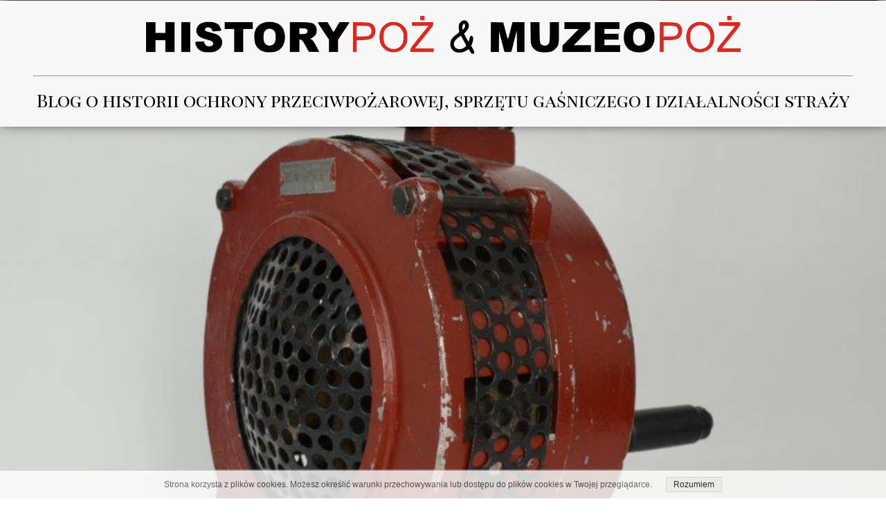

--- FILE ---
content_type: text/html;charset=utf-8
request_url: https://www.historypoz.pl/syrena-alarmowa-jako-ruchomy-zabytek-techniki-opis-techniczno-historyczny
body_size: 94997
content:
<!doctype html><html lang="pl"><head><link rel="preload" href="/files/dynamicContent/sites/tz4jdz/images/pl/newspage_79/mk9m4wwa/element_4272/6.png" as="image" fetchpriority="high" media="(max-width: 412px)">
<meta charset="utf-8">
<meta property="og:title" content="Historypoż Syrena alarmowa jako ruchomy zabytek techniki. Opis techniczno-historyczny">
<meta property="og:site_name" content="HISTORYPOŻ">
<meta property="og:description" content="Typ syreny oznaczony skrótem „PS 13”, był popularnym  modelem produkowanym przez inne zakłady przemysłowe działające na rynku krajowym w II. poł. XX w.">
<meta property="og:url" content="https://www.historypoz.pl/syrena-alarmowa-jako-ruchomy-zabytek-techniki-opis-techniczno-historyczny">
<meta property="og:image" content="https://www.historypoz.pl/lib/tz4jdz/Widok-ogolny-obiektu-Ujecie-od-strony-zewnetrznej-Widoczna-boczna-siatka-ochronna-kucl0xi5.jpg">
<meta property="og:image:width" content="884">
<meta property="og:image:height" content="768">
<meta property="og:type" content="article">
<meta property="og:locale" content="pl_PL">
<link rel="preconnect" href="https://www.googletagmanager.com" crossorigin="">
<link rel="preconnect" href="https://fonts.googleapis.com" crossorigin="">
<link rel="preconnect" href="https://fonts.gstatic.com" crossorigin="">
<script id="googleFontsLinks" type="application/json">["https://fonts.googleapis.com/css?family=Playfair+Display+SC:400&subset=latin,latin-ext","https://fonts.googleapis.com/css?family=Comfortaa:400,700&subset=latin,latin-ext","https://fonts.googleapis.com/css?family=Open+Sans:300,400,700,500&subset=latin-ext"]</script>
<style>@font-face {
                font-family: 'l3x1t4j2zdj4zt';
                src: url("/files/userFonts/tz4jdz/l3x1t4j2zdj4zt");
            }
        @font-face {
                font-family: 'lnebc7pzzdj4zt1';
                src: url("/files/userFonts/tz4jdz/lnebc7pzzdj4zt1");
            }
        </style>
<style>
        @font-face {
            font-family: 'Cardo';
            src: url("/files/userFonts/_basicFonts/Cardo/Cardo-Bold.ttf");
            font-weight:700;
            font-style:normal;
            font-display: swap;
        }
        
        @font-face {
            font-family: 'Cardo';
            src: url("/files/userFonts/_basicFonts/Cardo/Cardo-Italic.ttf");
            font-weight:400;
            font-style:italic;
            font-display: swap;
        }
        
        @font-face {
            font-family: 'Cardo';
            src: url("/files/userFonts/_basicFonts/Cardo/Cardo-Regular.ttf");
            font-weight:400;
            font-style:normal;
            font-display: swap;
        }
        
        @font-face {
            font-family: 'Cinzel';
            src: url("/files/userFonts/_basicFonts/Cinzel/Cinzel-Bold.ttf");
            font-weight:700;
            font-style:normal;
            font-display: swap;
        }
        
        @font-face {
            font-family: 'Cinzel';
            src: url("/files/userFonts/_basicFonts/Cinzel/Cinzel-Regular.ttf");
            font-weight:400;
            font-style:normal;
            font-display: swap;
        }
        
        @font-face {
            font-family: 'Cormorant Garamond';
            src: url("/files/userFonts/_basicFonts/Cormorant_Garamond/CormorantGaramond-Regular.ttf");
            font-weight:400;
            font-style:normal;
            font-display: swap;
        }
        
        @font-face {
            font-family: 'Cormorant Garamond';
            src: url("/files/userFonts/_basicFonts/Cormorant_Garamond/CormorantGaramond-Bold.ttf");
            font-weight:700;
            font-style:normal;
            font-display: swap;
        }
        
        @font-face {
            font-family: 'Cormorant Garamond';
            src: url("/files/userFonts/_basicFonts/Cormorant_Garamond/CormorantGaramond-Italic.ttf");
            font-weight:400;
            font-style:italic;
            font-display: swap;
        }
        
        @font-face {
            font-family: 'Cormorant Garamond';
            src: url("/files/userFonts/_basicFonts/Cormorant_Garamond/CormorantGaramond-BoldItalic.ttf");
            font-weight:700;
            font-style:italic;
            font-display: swap;
        }
        
        @font-face {
            font-family: 'Cormorant Infant';
            src: url("/files/userFonts/_basicFonts/Cormorant_Infant/CormorantInfant-Regular.ttf");
            font-weight:400;
            font-style:normal;
            font-display: swap;
        }
        
        @font-face {
            font-family: 'Cormorant Infant';
            src: url("/files/userFonts/_basicFonts/Cormorant_Infant/CormorantInfant-Bold.ttf");
            font-weight:700;
            font-style:normal;
            font-display: swap;
        }
        
        @font-face {
            font-family: 'Cormorant Infant';
            src: url("/files/userFonts/_basicFonts/Cormorant_Infant/CormorantInfant-Italic.ttf");
            font-weight:400;
            font-style:italic;
            font-display: swap;
        }
        
        @font-face {
            font-family: 'Cormorant Infant';
            src: url("/files/userFonts/_basicFonts/Cormorant_Infant/CormorantInfant-BoldItalic.ttf");
            font-weight:700;
            font-style:italic;
            font-display: swap;
        }
        
        @font-face {
            font-family: 'Cormorant Unicase';
            src: url("/files/userFonts/_basicFonts/Cormorant_Unicase/CormorantUnicase-Regular.ttf");
            font-weight:400;
            font-style:normal;
            font-display: swap;
        }
        
        @font-face {
            font-family: 'Cormorant Unicase';
            src: url("/files/userFonts/_basicFonts/Cormorant_Unicase/CormorantUnicase-Bold.ttf");
            font-weight:700;
            font-style:normal;
            font-display: swap;
        }
        
        @font-face {
            font-family: 'Dancing Script';
            src: url("/files/userFonts/_basicFonts/Dancing_Script/DancingScript-Regular.ttf");
            font-weight:400;
            font-style:normal;
            font-display: swap;
        }
        
        @font-face {
            font-family: 'Dancing Script';
            src: url("/files/userFonts/_basicFonts/Dancing_Script/DancingScript-Bold.ttf");
            font-weight:700;
            font-style:normal;
            font-display: swap;
        }
        
        @font-face {
            font-family: 'DM Sans';
            src: url("/files/userFonts/_basicFonts/DM_Sans/DMSans-Regular.ttf");
            font-weight:400;
            font-style:normal;
            font-display: swap;
        }
        
        @font-face {
            font-family: 'DM Sans';
            src: url("/files/userFonts/_basicFonts/DM_Sans/DMSans-Bold.ttf");
            font-weight:700;
            font-style:normal;
            font-display: swap;
        }
        
        @font-face {
            font-family: 'DM Sans';
            src: url("/files/userFonts/_basicFonts/DM_Sans/DMSans-Italic.ttf");
            font-weight:400;
            font-style:italic;
            font-display: swap;
        }
        
        @font-face {
            font-family: 'DM Sans';
            src: url("/files/userFonts/_basicFonts/DM_Sans/DMSans-BoldItalic.ttf");
            font-weight:700;
            font-style:italic;
            font-display: swap;
        }
        
        @font-face {
            font-family: 'DM Serif Display';
            src: url("/files/userFonts/_basicFonts/DM_Serif_Display/DMSerifDisplay-Regular.ttf");
            font-weight:400;
            font-style:normal;
            font-display: swap;
        }
        
        @font-face {
            font-family: 'DM Serif Display';
            src: url("/files/userFonts/_basicFonts/DM_Serif_Display/DMSerifDisplay-Italic.ttf");
            font-weight:400;
            font-style:italic;
            font-display: swap;
        }
        
        @font-face {
            font-family: 'Inter';
            src: url("/files/userFonts/_basicFonts/Inter/Inter-Regular.ttf");
            font-weight:400;
            font-style:normal;
            font-display: swap;
        }
        
        @font-face {
            font-family: 'Inter';
            src: url("/files/userFonts/_basicFonts/Inter/Inter-Bold.ttf");
            font-weight:700;
            font-style:normal;
            font-display: swap;
        }
        
        @font-face {
            font-family: 'Josefin Sans';
            src: url("/files/userFonts/_basicFonts/Josefin_Sans/JosefinSans-Regular.ttf");
            font-weight:400;
            font-style:normal;
            font-display: swap;
        }
        
        @font-face {
            font-family: 'Josefin Sans';
            src: url("/files/userFonts/_basicFonts/Josefin_Sans/JosefinSans-Bold.ttf");
            font-weight:700;
            font-style:normal;
            font-display: swap;
        }
        
        @font-face {
            font-family: 'Josefin Sans';
            src: url("/files/userFonts/_basicFonts/Josefin_Sans/JosefinSans-Italic.ttf");
            font-weight:400;
            font-style:italic;
            font-display: swap;
        }
        
        @font-face {
            font-family: 'Josefin Sans';
            src: url("/files/userFonts/_basicFonts/Josefin_Sans/JosefinSans-BoldItalic.ttf");
            font-weight:700;
            font-style:italic;
            font-display: swap;
        }
        
        @font-face {
            font-family: 'Jost';
            src: url("/files/userFonts/_basicFonts/Jost/Jost-Regular.ttf");
            font-weight:400;
            font-style:normal;
            font-display: swap;
        }
        
        @font-face {
            font-family: 'Jost';
            src: url("/files/userFonts/_basicFonts/Jost/Jost-Bold.ttf");
            font-weight:700;
            font-style:normal;
            font-display: swap;
        }
        
        @font-face {
            font-family: 'Jost';
            src: url("/files/userFonts/_basicFonts/Jost/Jost-Italic.ttf");
            font-weight:400;
            font-style:italic;
            font-display: swap;
        }
        
        @font-face {
            font-family: 'Jost';
            src: url("/files/userFonts/_basicFonts/Jost/Jost-BoldItalic.ttf");
            font-weight:700;
            font-style:italic;
            font-display: swap;
        }
        
        @font-face {
            font-family: 'Lato';
            src: url("/files/userFonts/_basicFonts/Lato/Lato-Regular.ttf");
            font-weight:400;
            font-style:normal;
            font-display: swap;
        }
        
        @font-face {
            font-family: 'Lato';
            src: url("/files/userFonts/_basicFonts/Lato/Lato-Bold.ttf");
            font-weight:700;
            font-style:normal;
            font-display: swap;
        }
        
        @font-face {
            font-family: 'Lato';
            src: url("/files/userFonts/_basicFonts/Lato/Lato-Italic.ttf");
            font-weight:400;
            font-style:italic;
            font-display: swap;
        }
        
        @font-face {
            font-family: 'Lato';
            src: url("/files/userFonts/_basicFonts/Lato/Lato-BoldItalic.ttf");
            font-weight:700;
            font-style:italic;
            font-display: swap;
        }
        
        @font-face {
            font-family: 'League Spartan';
            src: url("/files/userFonts/_basicFonts/League_Spartan/LeagueSpartan-Regular.ttf");
            font-weight:400;
            font-style:normal;
            font-display: swap;
        }
        
        @font-face {
            font-family: 'League Spartan';
            src: url("/files/userFonts/_basicFonts/League_Spartan/LeagueSpartan-Regular.ttf");
            font-weight:700;
            font-style:normal;
            font-display: swap;
        }
        
        @font-face {
            font-family: 'Libre Baskerville';
            src: url("/files/userFonts/_basicFonts/Libre_Baskerville/LibreBaskerville-Regular.ttf");
            font-weight:400;
            font-style:normal;
            font-display: swap;
        }
        
        @font-face {
            font-family: 'Libre Baskerville';
            src: url("/files/userFonts/_basicFonts/Libre_Baskerville/LibreBaskerville-Bold.ttf");
            font-weight:700;
            font-style:normal;
            font-display: swap;
        }
        
        @font-face {
            font-family: 'Libre Baskerville';
            src: url("/files/userFonts/_basicFonts/Libre_Baskerville/LibreBaskerville-Italic.ttf");
            font-weight:400;
            font-style:italic;
            font-display: swap;
        }
        
        @font-face {
            font-family: 'Libre Bodoni';
            src: url("/files/userFonts/_basicFonts/Libre_Bodoni/LibreBodoni-Regular.ttf");
            font-weight:400;
            font-style:normal;
            font-display: swap;
        }
        
        @font-face {
            font-family: 'Libre Bodoni';
            src: url("/files/userFonts/_basicFonts/Libre_Bodoni/LibreBodoni-Bold.ttf");
            font-weight:700;
            font-style:normal;
            font-display: swap;
        }
        
        @font-face {
            font-family: 'Libre Bodoni';
            src: url("/files/userFonts/_basicFonts/Libre_Bodoni/LibreBodoni-Italic.ttf");
            font-weight:400;
            font-style:italic;
            font-display: swap;
        }
        
        @font-face {
            font-family: 'Libre Bodoni';
            src: url("/files/userFonts/_basicFonts/Libre_Bodoni/LibreBodoni-BoldItalic.ttf");
            font-weight:700;
            font-style:italic;
            font-display: swap;
        }
        
        @font-face {
            font-family: 'Montserrat';
            src: url("/files/userFonts/_basicFonts/Montserrat/Montserrat-Regular.ttf");
            font-weight:400;
            font-style:normal;
            font-display: swap;
        }
        
        @font-face {
            font-family: 'Montserrat';
            src: url("/files/userFonts/_basicFonts/Montserrat/Montserrat-Bold.ttf");
            font-weight:700;
            font-style:normal;
            font-display: swap;
        }
        
        @font-face {
            font-family: 'Montserrat';
            src: url("/files/userFonts/_basicFonts/Montserrat/Montserrat-Italic.ttf");
            font-weight:400;
            font-style:italic;
            font-display: swap;
        }
        
        @font-face {
            font-family: 'Montserrat';
            src: url("/files/userFonts/_basicFonts/Montserrat/Montserrat-BoldItalic.ttf");
            font-weight:700;
            font-style:italic;
            font-display: swap;
        }
        
        @font-face {
            font-family: 'Montserrat Alternates';
            src: url("/files/userFonts/_basicFonts/Montserrat_Alternates/MontserratAlternates-Regular.ttf");
            font-weight:400;
            font-style:normal;
            font-display: swap;
        }
        
        @font-face {
            font-family: 'Montserrat Alternates';
            src: url("/files/userFonts/_basicFonts/Montserrat_Alternates/MontserratAlternates-Bold.ttf");
            font-weight:700;
            font-style:normal;
            font-display: swap;
        }
        
        @font-face {
            font-family: 'Montserrat Alternates';
            src: url("/files/userFonts/_basicFonts/Montserrat_Alternates/MontserratAlternates-Italic.ttf");
            font-weight:400;
            font-style:italic;
            font-display: swap;
        }
        
        @font-face {
            font-family: 'Montserrat Alternates';
            src: url("/files/userFonts/_basicFonts/Montserrat_Alternates/MontserratAlternates-BoldItalic.ttf");
            font-weight:700;
            font-style:italic;
            font-display: swap;
        }
        
        @font-face {
            font-family: 'Open Sans';
            src: url("/files/userFonts/_basicFonts/Open_Sans/OpenSans-Regular.ttf");
            font-weight:400;
            font-style:normal;
            font-display: swap;
        }
        
        @font-face {
            font-family: 'Open Sans';
            src: url("/files/userFonts/_basicFonts/Open_Sans/OpenSans-Bold.ttf");
            font-weight:700;
            font-style:normal;
            font-display: swap;
        }
        
        @font-face {
            font-family: 'Open Sans';
            src: url("/files/userFonts/_basicFonts/Open_Sans/OpenSans-Italic.ttf");
            font-weight:400;
            font-style:italic;
            font-display: swap;
        }
        
        @font-face {
            font-family: 'Open Sans';
            src: url("/files/userFonts/_basicFonts/Open_Sans/OpenSans-BoldItalic.ttf");
            font-weight:700;
            font-style:italic;
            font-display: swap;
        }
        
        @font-face {
            font-family: 'Outfit';
            src: url("/files/userFonts/_basicFonts/Outfit/Outfit-Regular.ttf");
            font-weight:400;
            font-style:normal;
            font-display: swap;
        }
        
        @font-face {
            font-family: 'Outfit';
            src: url("/files/userFonts/_basicFonts/Outfit/Outfit-Bold.ttf");
            font-weight:700;
            font-style:normal;
            font-display: swap;
        }
        
        @font-face {
            font-family: 'Questrial';
            src: url("/files/userFonts/_basicFonts/Questrial/Questrial-Regular.ttf");
            font-weight:400;
            font-style:normal;
            font-display: swap;
        }
        
        @font-face {
            font-family: 'Palatino Linotype';
            src: url("/files/userFonts/_basicFonts/Palatino_Linotype/PalatinoLinotype-Regular.ttf");
            font-weight:400;
            font-style:normal;
            font-display: swap;
        }
        
        @font-face {
            font-family: 'Palatino Linotype';
            src: url("/files/userFonts/_basicFonts/Palatino_Linotype/PalatinoLinotype-Bold.ttf");
            font-weight:700;
            font-style:normal;
            font-display: swap;
        }
        
        @font-face {
            font-family: 'Palatino Linotype';
            src: url("/files/userFonts/_basicFonts/Palatino_Linotype/PalatinoLinotype-Italic.ttf");
            font-weight:400;
            font-style:italic;
            font-display: swap;
        }
        
        @font-face {
            font-family: 'Palatino Linotype';
            src: url("/files/userFonts/_basicFonts/Palatino_Linotype/PalatinoLinotype-BoldItalic.ttf");
            font-weight:700;
            font-style:italic;
            font-display: swap;
        }
        
        @font-face {
            font-family: 'Petit Formal Script';
            src: url("/files/userFonts/_basicFonts/Petit_Formal_Script/PetitFormalScript-Regular.ttf");
            font-weight:400;
            font-style:normal;
            font-display: swap;
        }
        
        @font-face {
            font-family: 'Philosopher';
            src: url("/files/userFonts/_basicFonts/Philosopher/Philosopher-Regular.ttf");
            font-weight:400;
            font-style:normal;
            font-display: swap;
        }
        
        @font-face {
            font-family: 'Philosopher';
            src: url("/files/userFonts/_basicFonts/Philosopher/Philosopher-Bold.ttf");
            font-weight:700;
            font-style:normal;
            font-display: swap;
        }
        
        @font-face {
            font-family: 'Philosopher';
            src: url("/files/userFonts/_basicFonts/Philosopher/Philosopher-Italic.ttf");
            font-weight:400;
            font-style:italic;
            font-display: swap;
        }
        
        @font-face {
            font-family: 'Philosopher';
            src: url("/files/userFonts/_basicFonts/Philosopher/Philosopher-BoldItalic.ttf");
            font-weight:700;
            font-style:italic;
            font-display: swap;
        }
        
        @font-face {
            font-family: 'Playfair Display';
            src: url("/files/userFonts/_basicFonts/Playfair_Display/PlayfairDisplay-Regular.ttf");
            font-weight:400;
            font-style:normal;
            font-display: swap;
        }
        
        @font-face {
            font-family: 'Playfair Display';
            src: url("/files/userFonts/_basicFonts/Playfair_Display/PlayfairDisplay-Bold.ttf");
            font-weight:700;
            font-style:normal;
            font-display: swap;
        }
        
        @font-face {
            font-family: 'Playfair Display';
            src: url("/files/userFonts/_basicFonts/Playfair_Display/PlayfairDisplay-Italic.ttf");
            font-weight:400;
            font-style:italic;
            font-display: swap;
        }
        
        @font-face {
            font-family: 'Playfair Display';
            src: url("/files/userFonts/_basicFonts/Playfair_Display/PlayfairDisplay-BoldItalic.ttf");
            font-weight:700;
            font-style:italic;
            font-display: swap;
        }
        
        @font-face {
            font-family: 'Poppins';
            src: url("/files/userFonts/_basicFonts/Poppins/Poppins-Regular.ttf");
            font-weight:400;
            font-style:normal;
            font-display: swap;
        }
        
        @font-face {
            font-family: 'Poppins';
            src: url("/files/userFonts/_basicFonts/Poppins/Poppins-Bold.ttf");
            font-weight:700;
            font-style:normal;
            font-display: swap;
        }
        
        @font-face {
            font-family: 'Poppins';
            src: url("/files/userFonts/_basicFonts/Poppins/Poppins-Italic.ttf");
            font-weight:400;
            font-style:italic;
            font-display: swap;
        }
        
        @font-face {
            font-family: 'Poppins';
            src: url("/files/userFonts/_basicFonts/Poppins/Poppins-BoldItalic.ttf");
            font-weight:700;
            font-style:italic;
            font-display: swap;
        }
        
        @font-face {
            font-family: 'Poppins Black';
            src: url("/files/userFonts/_basicFonts/Poppins_Black/Poppins-Black.ttf");
            font-weight:900;
            font-style:normal;
            font-display: swap;
        }
        
        @font-face {
            font-family: 'Poppins Black';
            src: url("/files/userFonts/_basicFonts/Poppins_Black/Poppins-BlackItalic.ttf");
            font-weight:900;
            font-style:italic;
            font-display: swap;
        }
        
        @font-face {
            font-family: 'Raleway';
            src: url("/files/userFonts/_basicFonts/Raleway/Raleway-Regular.ttf");
            font-weight:400;
            font-style:normal;
            font-display: swap;
        }
        
        @font-face {
            font-family: 'Raleway';
            src: url("/files/userFonts/_basicFonts/Raleway/Raleway-Bold.ttf");
            font-weight:700;
            font-style:normal;
            font-display: swap;
        }
        
        @font-face {
            font-family: 'Raleway';
            src: url("/files/userFonts/_basicFonts/Raleway/Raleway-Italic.ttf");
            font-weight:400;
            font-style:italic;
            font-display: swap;
        }
        
        @font-face {
            font-family: 'Raleway';
            src: url("/files/userFonts/_basicFonts/Raleway/Raleway-BoldItalic.ttf");
            font-weight:700;
            font-style:italic;
            font-display: swap;
        }
        
        @font-face {
            font-family: 'Roboto';
            src: url("/files/userFonts/_basicFonts/Roboto/Roboto-Regular.ttf");
            font-weight:400;
            font-style:normal;
            font-display: swap;
        }
        
        @font-face {
            font-family: 'Roboto';
            src: url("/files/userFonts/_basicFonts/Roboto/Roboto-Bold.ttf");
            font-weight:700;
            font-style:normal;
            font-display: swap;
        }
        
        @font-face {
            font-family: 'Roboto';
            src: url("/files/userFonts/_basicFonts/Roboto/Roboto-Italic.ttf");
            font-weight:400;
            font-style:italic;
            font-display: swap;
        }
        
        @font-face {
            font-family: 'Roboto';
            src: url("/files/userFonts/_basicFonts/Roboto/Roboto-BoldItalic.ttf");
            font-weight:700;
            font-style:italic;
            font-display: swap;
        }
        
        @font-face {
            font-family: 'Roboto Mono';
            src: url("/files/userFonts/_basicFonts/Roboto_Mono/RobotoMono-Regular.ttf");
            font-weight:400;
            font-style:normal;
            font-display: swap;
        }
        
        @font-face {
            font-family: 'Roboto Mono';
            src: url("/files/userFonts/_basicFonts/Roboto_Mono/RobotoMono-Bold.ttf");
            font-weight:700;
            font-style:normal;
            font-display: swap;
        }
        
        @font-face {
            font-family: 'Roboto Mono';
            src: url("/files/userFonts/_basicFonts/Roboto_Mono/RobotoMono-Italic.ttf");
            font-weight:400;
            font-style:italic;
            font-display: swap;
        }
        
        @font-face {
            font-family: 'Roboto Mono';
            src: url("/files/userFonts/_basicFonts/Roboto_Mono/RobotoMono-BoldItalic.ttf");
            font-weight:700;
            font-style:italic;
            font-display: swap;
        }
        
        @font-face {
            font-family: 'Syne Regular';
            src: url("/files/userFonts/_basicFonts/Syne/Syne-Regular.ttf");
            font-weight:400;
            font-style:normal;
            font-display: swap;
        }
        
        @font-face {
            font-family: 'Syne Regular';
            src: url("/files/userFonts/_basicFonts/Syne/Syne-Bold.ttf");
            font-weight:700;
            font-style:normal;
            font-display: swap;
        }
        
        @font-face {
            font-family: 'Tenor Sans';
            src: url("/files/userFonts/_basicFonts/Tenor_Sans/TenorSans-Regular.ttf");
            font-weight:400;
            font-style:normal;
            font-display: swap;
        }
        
        @font-face {
            font-family: 'Work Sans';
            src: url("/files/userFonts/_basicFonts/Work_Sans/WorkSans-Regular.ttf");
            font-weight:400;
            font-style:normal;
            font-display: swap;
        }
        
        @font-face {
            font-family: 'Work Sans';
            src: url("/files/userFonts/_basicFonts/Work_Sans/WorkSans-Bold.ttf");
            font-weight:700;
            font-style:normal;
            font-display: swap;
        }
        
        @font-face {
            font-family: 'Work Sans';
            src: url("/files/userFonts/_basicFonts/Work_Sans/WorkSans-Italic.ttf");
            font-weight:400;
            font-style:italic;
            font-display: swap;
        }
        
        @font-face {
            font-family: 'Work Sans';
            src: url("/files/userFonts/_basicFonts/Work_Sans/WorkSans-BoldItalic.ttf");
            font-weight:700;
            font-style:italic;
            font-display: swap;
        }
        </style>


<script type="text/javascript">
    window.wwCdnFailSafe = {
        loadPageWithoutCdn: function (){
            let param = 'forcePageWithoutCdn';
            if(location.search.indexOf(param) === -1){
                let url = new URL(location.href)
                url.searchParams.append(param, 'true');
                location.href = url.toString();
            }
        }
    }
</script>

<style type="text/css">:root {--vertical-scrollbar-width: 0px;}body {-webkit-text-size-adjust: 100%;background-color: #ffffff;font-family: Arial, sans-serif;font-size: 12px;font-style: normal;font-weight: 400;position: relative;height: 1px;-webkit-font-smoothing: antialiased;--body-right-margin: 0;}body.snip-open > #body {overflow: initial;}body.body--transformed-for-ai-preview{transform-origin: left top;transform: scale(var(--ai-preview-scale-factor));}body:not([data-page-app-status="uninitialized"]) #body, body[data-fast-page-rendering="false"] #body {overflow: hidden;}#body {height: 100%;width: 100%;position: absolute;}.page_background {z-index: -1;}.fixed_background {position: fixed;top: 0;bottom: 0;left: 0;right: 0}.scroll_background {width: 100%;}iframe {border: medium none;display: block;}.w-object {position: absolute;}.content {overflow: hidden;word-wrap: break-word;height: 100%;-moz-box-sizing: border-box;box-sizing: border-box;position: relative;}.content .title {color: #CCCCCC;overflow: hidden;padding: 10px 0;text-align: center;text-overflow: ellipsis;}.ww_form_input_wrapper > .ww_inner_element_content {display: block;}.ww_form_input_wrapper select[multiple] {overflow-x: hidden;overflow-y: scroll;}.ww_inner_element {-moz-box-sizing: border-box;box-sizing: border-box;position: relative;}.ww_inner_element_content {overflow: hidden;text-overflow: ellipsis;box-sizing: border-box;min-height: 1em;}.ww_element[data-element-type="gallery"] .ww_inner_element,.ww_element[data-element-type="slider"] .ww_inner_element {position: absolute;}textarea.ww_inner_element_content {overflow: auto;}.ww_transparent {opacity: 0 !important;}.ww_element[data-element-type="img"] .content {transform: translateZ(0);}.ww_image_wrapper {height: 100%;overflow: hidden;width: 100%;}.ww_image_wrapper > img, .ww_media_player_content img {position: absolute;display: block;left: 0;top: 0;}.ww_image_wrapper > img.image-uninitialized {display: none;}.ww_image_wrapper {position: relative;}.ww_image_wrapper img.svgImage, .ww_media_player_content .video-custom-thumbnail img.svgImage {background-repeat: no-repeat;background-position: 50% calc(50% + 0px);display: block;width: 100%;height: 100%;}.ww_element[fullwidth="true"] .ww_image_wrapper img {max-width: none;max-height: none;}.galleryList {display: none;}.preload-slider-wrapper {display: none;}.preload-slider-wrapper,.preload-slider{width: inherit;height: inherit;}.ww_lightbox .break {flex-basis: 100%;}.lightbox_title {overflow: hidden;text-align: center;text-overflow: ellipsis;word-break: break-word;-moz-box-sizing: border-box;}.image_lightbox_outer_wrapper {-moz-box-sizing: border-box;box-sizing: border-box;overflow: hidden;transform: translateZ(0);-webkit-transform: translateZ(0);}.image_lightbox_inner_wrapper {height: 100%;width: 100%;overflow: hidden;display: flex;align-items: center;justify-content: center;}.image_lightbox_container {font-size: 0;line-height: 0;}.ww_lightbox.imageAnimationsEnabled .image_lightbox_inner_wrapper {transition: transform 0.25s ease-out 0s;-webkit-transition: -webkit-transform 0.25s ease-out 0s;}.ww_lightbox.imageAnimationsEnabled .image_lightbox_inner_wrapper:hover {transform: scale(1.2);-webkit-transform: scale(1.2);}.ww_element.transitionAnimationRunning > .content,.ww_element.transitionAnimationRunning > .backgroundOverlay {opacity: 0 !important;}.mobileMenuIcon.transitionAnimationRunning {opacity: 0 !important;}.ww_button_content {overflow: hidden;width: 100%;border-width: 0;}.ww_button_content a {-webkit-tap-highlight-color: transparent;}.ww_button_wrapper {position: relative;width: 100%;height: 100%;box-sizing: border-box;overflow: hidden;}.ww_button_link {top: 0;bottom: 0;right: 0;left: 0;position: absolute;background-color: rgba(0, 0, 0, 0);}.ww_button_text_wrapper {display: table;width: 100%;height: 100%;position: relative;box-sizing: border-box;}.ww_button_text {display: table-cell;vertical-align: middle;text-align: center;}.ww_login_wrapper > .ww_login_tool_text_login {display: table-cell;}.ww_login_wrapper > .ww_login_tool_text_logout {display: none}.ww_login_tool_logged > .ww_login_wrapper > .ww_login_tool_text_login {display: none;}.ww_login_tool_logged > .ww_login_wrapper > .ww_login_tool_text_logout {display: table-cell;}.embedded_html_content {width: 100%;height: 100%;}.uninitialized_html_content {display: none;}.ww_element[data-element-type="htmltool"][data-dynamic-height="true"] .embedded_html_content {width: 100%;height: auto;}.ww_element[data-element-type="htmltool"]:not([data-dynamic-height="true"]) .embedded_html_content {overflow: auto;}.language_selector {font-size: 0px;}.language_selector > li {position: relative;overflow: hidden;}.language_selector_horizontal > li {display: inline-block;}.language_selector_flag > a > img {left: 50%;position: absolute;top: 50%;transform: translate(-50%, -50%);-webkit-transform: translate(-50%, -50%);}.ww_form.textEdit--simple .ww_inner_element_content {white-space: pre;}.ww_form_frame {width: 100%;}.ww_form_item {direction: ltr;}.ww_form_cell_1 {vertical-align: top;}.ww_form_cell_2 {width: auto;vertical-align: top;}.ww_form_input_wrapper .ww_form_select_wrapper {display: inline-block;}.ww_form_frame input[type="text"], .ww_form_frame input[type="file"], .ww_form_frame textarea, .ww_form_frame select {-moz-box-sizing: border-box;box-sizing: border-box;border: medium none;resize: none;width: 100%;vertical-align: middle;overflow-x: hidden;font-style: inherit;font-variant: inherit;font-weight: inherit;font-stretch: inherit;font-size: inherit;font-family: inherit;color: inherit;text-decoration: inherit;text-align: inherit;text-transform: inherit;text-shadow: inherit;line-height: inherit;}.ww_form_frame input[type="text"], .ww_form_frame input[type="file"], .ww_form_frame textarea {background: none repeat scroll 0 0 rgba(0, 0, 0, 0);}.ww_form_frame textarea {height: 8em;}.ww_form_frame input[type="checkbox"] {display: block;}.ww_form_frame select {border: medium none;font-family: inherit;}.ww_form_frame .ww_multiple_select_option .ww_multiple_select_checkbox {float: left;}.ww_form_frame .ww_multiple_select_option {display: flex;align-items: baseline;word-break: break-word;}.ww_form_frame ::-webkit-input-placeholder {color: inherit;text-decoration: inherit;opacity: 0.3;}.ww_form_frame ::-moz-placeholder {color: inherit;text-decoration: inherit;opacity: 0.3;}.ww_form_frame :-moz-placeholder {color: inherit;text-decoration: inherit;opacity: 0.3;}.ww_form_frame :-ms-input-placeholder {color: inherit;text-decoration: inherit;opacity: 0.3;}.ww_form_frame .ww_multiple_select_option .ww_inner_element_content {overflow: visible;white-space: initial;}.ww_form_frame .ww_multiple_select_option input.ww_multiple_select_checkbox {margin-left: 0.0625rem;flex-shrink: 0}.ww_form_frame .ww_form_frame_info_wrapper .ww_inner_element_content {overflow: visible;line-height: normal;}.ww_submit_button_wrapper {display: inline-block;vertical-align: middle;width: 100%;}.ww_submit_button_content {cursor: pointer;display: inline-block;vertical-align: middle;white-space: nowrap;}.ww_submit_button_content > .ww_normal_text {display: block}.ww_submit_button_content > .ww_hover_text {display: none;}.ww_submit_button_content > div {background-color: transparent !important;min-height: 1em;}.ww_submit_button_content:hover > .ww_normal_text {display: none;}.ww_submit_button_content:hover > .ww_hover_text {display: block;}.ww_form_frame_info_wrapper {opacity: 0;display: none;width: 100%;}.ww_form_frame_info {display: block;}.ww_form_frame_info_error {display: none;}.ww_form[data-valid="false"] .ww_form_frame_info {display: none;}.ww_form[data-valid="false"] .ww_form_frame_info_error {display: block;}.ww_form_item > .ww_form_cell_2[data-valid="false"] > div > * {border-color: red !important;}.ww_form_item > .ww_form_cell_2[data-valid="false"] input[type="checkbox"] {outline: 1px solid red;}a {text-decoration: none;}a.custom_link {font-size: inherit;line-height: inherit;}a.custom_link:hover {font-size: inherit;line-height: inherit;}.text_content {overflow: hidden;}.text_content ul,.wwTextContent ul {list-style-type: disc;padding-left: 30px;}.text_content ol,.wwTextContent ol {list-style-type: decimal;padding-left: 30px;}.text_content ul ul,.wwTextContent ul ul {list-style-type: square;margin: 0;}.text_content ul ul ul,.wwTextContent ul ul ul {list-style-type: circle;margin: 0;}.text_content ul ul ul ul,.wwTextContent ul ul ul ul {list-style-type: disc;margin: 0;}.text_content ol ol,.wwTextContent ol ol {list-style-type: lower-alpha;margin: 0;}.text_content ol ol ol,.wwTextContent ol ol ol {list-style-type: upper-roman;margin: 0;}.text_content ol ol ol ol,.wwTextContent ol ol ol ol {list-style-type: decimal;margin: 0;}.text_content blockquote,.wwTextContent blockquote {padding-left: 30px;}.text_content .innerElement,.wwTextContent .innerElement {box-sizing: border-box;-moz-box-sizing: border-box;}.text_content iframe,.wwTextContent iframe {display: inline-block;}.layerContainer {position: absolute;}.news_element {height: auto;}.ww_facebook_element {overflow: visible;}.ww_facebook_element > .facebook_container {width: 100%;height: 100%;display: table;}.ww_facebook_element .table_row {display: table-row;width: 100%;height: 100%;text-align: center;}.ww_facebook_element .outer_wrapper {display: table-cell;vertical-align: middle;}.ww_facebook_element .inner_wrapper {display: inline-block;}.ww_googleMaps_element {width: 100%;height: 100%;}.ww_googleMaps_content {transform: translateZ(0px);-webkit-transform: translateZ(0px);}.ww_strobe_player_element {width: 100%;height: 100%;}.ww_module_element {height: 100%;width: 100%;overflow: auto;position: relative;}.ww_media_player_content {transform: translateZ(0px);-webkit-transform: translateZ(0px);}.ww_media_player_content > iframe {width: 100%;height: 100%;}.ww_media_player_content > video {width: 100%;height: 100%;object-fit: cover;font-family: 'object-fit: cover;';}.ww_media_player_content .ww_video_error_wrapper {background-color: #333;height: 100%;overflow: hidden;position: relative;width: 100%;}.ww_media_player_content .ww_video_error_text {color: #ff4444;font-size: 20px;left: 50%;position: absolute;text-align: center;top: 50%;transform: translate(-50%, -50%);}.ww_text_wrapper:not(.forceLineHeight),.ww_text_wrapper:not(.forceLineHeight) > * {line-height: normal !important;}body .ww_text_wrapper img {cursor: pointer;}.ww_element[data-element-type='gallery'] .content,.ww_element[data-element-type='slider'] .content,.ww_element[data-element-type='lightbox'] .content,.ww_element[data-element-type='socialMedia'] .content {transform: translateZ(0px);-webkit-transform: translateZ(0px);}.ww_button_content > a {color: inherit;text-decoration: none;}.ww_element[data-element-type='slider'] .wwTextContent {color: #FFFFFF;}.ww_element .wwTextContent > *:last-child {margin-bottom: 0;}#container > div[data-element-type="form"] {text-decoration: none;}.ww_element[data-element-type='button']:not(:hover) .wwTextContent {pointer-events: none;}.ww_element a[data-link-type="interactionLinkData"] {cursor: pointer;}div[data-element-type="product"] > div:not([wwbuttonstate="disabled"]),div[data-element-type="shopCart"] {cursor: pointer;}.ww_element .backgroundOverlay {position: absolute;width: 100%;height: 100%;left: 0;top: 0;pointer-events: none;}.pswp .pswp__caption a {color: #ffffff;text-decoration: underline;}.cursor--pointer {cursor: pointer;}.cursor--text {cursor: text;}div[data-element-type="counter"] .content > * {white-space: nowrap;}.ww_element[data-element-type="lightbox"] > .content {overflow: visible;}.ww_element[data-element-type="img"] a[target] {display: flex;}body,div,dl,dt,dd,ul,ol,li,h1,h2,h3,h4,h5,h6,pre,form,fieldset,input,textarea,p,blockquote,th,td {margin:0;padding:0;}table {border-collapse:collapse;border-spacing:0;}button {font-family: inherit;}fieldset,img {border:0;}address,caption,cite,code,dfn,th,var {font-style:normal;font-weight:normal;}ol,ul {list-style:none;}caption,th {text-align:left;}h1,h2,h3,h4,h5,h6 {font-weight:normal;}q:before,q:after {content:'';}abbr,acronym { border:0;}select {appearance: none;-webkit-appearance: none;-moz-appearance: none;cursor: pointer;padding-right: 1rem;background: url('/files/staticContent/5.585.0/websitesResources/images/selectIcon-5074347faf62f4bcc1a0e3ed897ba2f6.svg') no-repeat 100% 50%;}:focus {outline: none;}.wwTextContent table {border-color: black;border-style: solid;}.wwTextContent span span {vertical-align: bottom;}#myGallery {display: none;}.gv_galleryWrap {position: relative;z-index: 0;}.gv_gallery {overflow: hidden;position: relative;}.gv_imageStore {visibility: hidden;position: absolute;top: -10000px;left: -10000px;}.gv_panelWrap {filter: inherit;position: absolute;overflow: hidden;}.gv_panel-loading {background: url('/files/staticContent/5.585.0/websitesResources/images/galleryView/img-loader-4ae62572d3d818acec612bfcad7779a3.gif') 50% 50% no-repeat #aaa;}.gv_panel {filter: inherit;position: absolute;top: 0;left: 0;overflow: hidden;z-index: 100;}.gv_panel img {position: absolute;left: 0;top: 0;}.gv_overlay {position: absolute;z-index: 200;width: 100%;height: 100%;}.gv_overlay.onTop .gv_overlayHeaderWrapper{top: 0;}.gv_overlay.onBottom .gv_overlayHeaderWrapper{bottom: 0;}.gv_overlay .noText {display: none}.gv_showOverlay {position: absolute;width: 20px;height: 20px;background: url('/files/staticContent/5.585.0/websitesResources/images/galleryView/themes/light/info-9a6287571384d257437ac6623ecbe460.png') #222;cursor: pointer;z-index: 200;opacity: 0.85;display: none;}.gv_infobar {background: #222;padding: 0 0.5em;height: 1.5em;position: absolute;bottom: 0;right: 0;display: none;vertical-align: middle;z-index: 2000;}.gv_filmstripWrap {overflow: hidden;position: absolute;z-index: 200;}.gv_filmstrip {margin: 0;padding: 0;position: absolute;top: 0;left: 0;}.gv_frame {cursor: pointer;float: left;position: relative;margin: 0;padding: 0;}.gv_frame .gv_thumbnail {position: relative;overflow: hidden !important;}.gv_frame.current .gv_thumbnail {}.gv_frame img {border: none;position: absolute;}.gv_pointer {border-color: black;}.gv_navWrap {text-align: center;position: absolute;}.gv_navPlay,.gv_navPause,.gv_navNext,.gv_navPrev {opacity: 0.3;-moz-opacity: 0.3;-khtml-opacity: 0.3;filter: alpha(opacity=30);display: -moz-inline-stack;display: inline-block;zoom: 1;*display: inline;vertical-align: middle;}.gv_navPlay:hover,.gv_navPause:hover,.gv_navNext:hover,.gv_navPrev:hover {opacity: 0.8;-moz-opacity: 0.8;-khtml-opacity: 0.8;filter: alpha(opacity=80);}.gv_panelNavPrev,.gv_panelNavNext {position: absolute;display: none;opacity: 0.50;-moz-opacity: 0.50;-khtml-opacity: 0.50;filter: alpha(opacity=50);z-index: 201;top: 50%;transform: translateY(-50%);}.gv_panelNavPrev:hover,.gv_panelNavNext:hover {opacity: 0.9;-moz-opacity: 0.9;-khtml-opacity: 0.9;filter: alpha(opacity=90);}.gv_navPlay {height: 30px;width: 30px;cursor: pointer;background: url('/files/staticContent/5.585.0/websitesResources/images/galleryView/themes/light/play-big-2f49f7bdbdb971ebcef1fa4a485cd10b.png') top left no-repeat;}.gv_navPause {height: 30px;width: 30px;cursor: pointer;background: url('/files/staticContent/5.585.0/websitesResources/images/galleryView/themes/light/pause-big-2c41041b646a9cb8ef2656d0b5c5cd29.png') top left no-repeat;}.gv_navNext {height: 20px;width: 20px;cursor: pointer;background: url('/files/staticContent/5.585.0/websitesResources/images/galleryView/themes/light/next-a34ab271cba473fe1d69df004cbd26a2.png') top left no-repeat;}.gv_navPrev {height: 20px;width: 20px;cursor: pointer;background: url('/files/staticContent/5.585.0/websitesResources/images/galleryView/themes/light/prev-f14731d9b84adaaf75d91c33c9abdff4.png') top right no-repeat;}.gv_panelNavNext {height: 36px;width: 16px;cursor: pointer;background: url('/files/staticContent/5.585.0/websitesResources/images/galleryView/themes/light/panel-next-f9a644ffb757072931f9a48f16674ed4.png') top left no-repeat;right: 10px;}.gv_panelNavPrev {height: 36px;width: 16px;cursor: pointer;background: url('/files/staticContent/5.585.0/websitesResources/images/galleryView/themes/light/panel-prev-f605c04c85c9447273ed25189684ade3.png') top right no-repeat;left: 10px;}.gv_imgWrapper{position: absolute;overflow: hidden;}.gv_img{width: 100%;height: 100%;}#ww_popup_area{position:fixed;top:0px;bottom:0px;left:0px;right:0px;background:#eee;display:none;opacity:0.9;z-index:20000;}#ww_cmslogin_popup_wrapper{position:fixed;top:0px;bottom:0px;left:0px;right:0px;z-index:20001;display:none;}.ww_popup {position: fixed;top: 150px;width: 370px;min-height: 100px;background: #fff;border: 1px solid #CCCCCC;box-shadow: #999 2px 2px 7px;color: #333333;font-size: 12px;padding: 8px;display: none;font-family: arial, sans-serif;left: 50%;transform: translateX(-50%);}.ww_popup_content{width:272px;margin: 15px auto 0px auto;;text-align:center;}.ww_popup_logo{width:252px;height: 64px; margin: 0 auto 20px;background-repeat:  no-repeat ;background-size: contain;background-position: center center;display: none;}.ww_close_button{margin-left: auto;width: 0.75rem;height: 0.75rem;-webkit-mask-image: url("/files/staticContent/5.585.0/websitesResources/images/closeIcon-87031b6793624248dcd90331af55c196.svg");mask-image: url("/files/staticContent/5.585.0/websitesResources/images/closeIcon-87031b6793624248dcd90331af55c196.svg");-webkit-mask-position: center;mask-position: center;-webkit-mask-repeat: no-repeat;mask-repeat: no-repeat;background: none center no-repeat var(--popup--old-white-popup__x-button_color);cursor: pointer;}.ww_popup input.field{display:block;width:260px;height:26px;border:1px solid #999;color:#878787;padding:0 5px;margin-bottom:4px;}.ww_popup input.field:focus{outline: 0 #999;}.ww_popup input.notValidate {border-color:#f00;}.ww_popup input.submit{width:140px;height:25px;border:none;color:#fff;margin-bottom:10px;margin-top:10px;}.ww_form_label{text-transform:uppercase;margin-bottom:4px;width:262px;height:26px;color:#fff;line-height:28px;padding:0 5px;text-align:center;}.ww_form_label_login{background:#888888;}.ww_popup .green_button {background-color:var(--primary-button-background-color);box-shadow:none;cursor:pointer;border:none; border-radius:3px;color:#FFFFFF;display:inline-block;font-size:12px;line-height:20px;padding:2px 20px;text-transform:uppercase;}.ww_popup .green_button:hover{background-color:var(--primary-button-background-color);transition: all 0.1s ease-in 0s;}.ww_popup .green_button:active{background:var(--primary-button-background-color);box-shadow:none;}.ww_popup .green_button_dark {background:var(--primary-button-background-color);box-shadow:none;cursor:pointer;border:none;border-radius:3px;color:#FFFFFF;display:inline-block;font-size:12px;line-height:20px;padding:2px 20px;text-transform:uppercase;}.ww_popup .green_button_dark:hover{background:var(--primary-button-background-color);transition: all 0.1s ease-in 0s;}.ww_popup .green_button_dark:active{background:var(--primary-button-background-color);box-shadow:none;}.ww_popup .ww_linkBox a {color:var(--popup--old-white-popup__link_color); text-decoration: none;}.ww_popup .ww_linkBox a:hover {text-decoration:underline;}.ww_popup .ww_linkBox.oauthFacebookAuthButton a{background-color: #3a61b3;color: #fff;text-decoration: none;font-size: 12px;padding: 6px 20px;text-transform: uppercase;border-radius: 3px;display: block;}.ww_validation{color:#f00;display:block;clear:both;margin:1px 0 3px 0;text-align: center; width: 100%;}#ww_reset_password_success_submit_button{margin-top: 15px;}.ww_login_button_loading{background-image: url("/files/staticContent/5.585.0/websitesResources/images/loading-2299ad0b3f63413f026dfec20c205b8f.gif"); background-repeat: no-repeat; background-size: 25px 25px;}#ww_regulations_label{}.ww_popup .lock { display: none; position:absolute; left:0; top:0; right:0; bottom:0;}.ww_popup .lockBackground{position:absolute; left:0; top:0; right:0; bottom:0; background-color: #fff; opacity: 0.7;}.lockSpinner {background: url("/files/staticContent/5.585.0/websitesResources/images/loading-2299ad0b3f63413f026dfec20c205b8f.gif") no-repeat; background-size: 100%;bottom: 0;height: 50px;left: 0;margin: auto;position: absolute;right: 0;top: 0;width: 50px; display:none;}.ww_popup.locked .lock{display:block;}.ww_popup.waiting .lock{display:block;}.ww_popup.waiting .lockSpinner{display:block;}#register_regulation_info{display: inline-block;}#autologinAsWebmaster{display:none;}#ww_cms_login_popup .separator,#ww_cms_registration_popup .separator{border-top: 1px solid #ccc;height: 0;margin: 15px 0;position: relative;}#ww_cms_login_popup .separator .separatorTitle,#ww_cms_registration_popup .separatorTitle {background-color: #fff;padding: 2px 10px;position: relative;display: inline-block;top: -10px;}#ww_login_popup_info{ padding-bottom: 10px;}@media (max-width: 400px) {.ww_popup {width: 98%;}}.pswp {display: none;position: absolute;width: 100%;height: 100%;left: 0;top: 0;overflow: hidden;-ms-touch-action: none;touch-action: none;z-index: 1500;-webkit-text-size-adjust: 100%;-webkit-backface-visibility: hidden;outline: none; }.pswp * {-webkit-box-sizing: border-box;box-sizing: border-box; }.pswp img {max-width: none; }.pswp--animate_opacity {opacity: 0.001;will-change: opacity;-webkit-transition: opacity 333ms cubic-bezier(0.4, 0, 0.22, 1);transition: opacity 333ms cubic-bezier(0.4, 0, 0.22, 1); }.pswp--open {display: block; }.pswp--zoom-allowed .pswp__img {cursor: -webkit-zoom-in;cursor: -moz-zoom-in;cursor: zoom-in; }.pswp--zoomed-in .pswp__img {cursor: -webkit-grab;cursor: -moz-grab;cursor: grab; }.pswp--dragging .pswp__img {cursor: -webkit-grabbing;cursor: -moz-grabbing;cursor: grabbing; }.pswp__bg {position: absolute;left: 0;top: 0;width: 100%;height: 100%;background: #000;opacity: 0;transform: translateZ(0);-webkit-backface-visibility: hidden;will-change: opacity; }.pswp__scroll-wrap {position: absolute;left: 0;top: 0;width: 100%;height: 100%;overflow: hidden; }.pswp__container,.pswp__zoom-wrap {-ms-touch-action: none;touch-action: none;position: absolute;left: 0;right: 0;top: 0;bottom: 0; }.pswp__container,.pswp__img {-webkit-user-select: none;-moz-user-select: none;-ms-user-select: none;user-select: none;-webkit-tap-highlight-color: transparent;-webkit-touch-callout: none; }.pswp__zoom-wrap {position: absolute;width: 100%;-webkit-transform-origin: left top;-ms-transform-origin: left top;transform-origin: left top;-webkit-transition: -webkit-transform 333ms cubic-bezier(0.4, 0, 0.22, 1);transition: transform 333ms cubic-bezier(0.4, 0, 0.22, 1); }.pswp__bg {will-change: opacity;-webkit-transition: opacity 333ms cubic-bezier(0.4, 0, 0.22, 1);transition: opacity 333ms cubic-bezier(0.4, 0, 0.22, 1); }.pswp--animated-in .pswp__bg,.pswp--animated-in .pswp__zoom-wrap {-webkit-transition: none;transition: none; }.pswp__container,.pswp__zoom-wrap {-webkit-backface-visibility: hidden; }.pswp__item {position: absolute;left: 0;right: 0;top: 0;bottom: 0;overflow: hidden; }.pswp__img {position: absolute;width: auto;height: auto;top: 0;left: 0; }.pswp__img--placeholder {-webkit-backface-visibility: hidden; }.pswp__img--placeholder--blank {background: #222; }.pswp--ie .pswp__img {width: 100% !important;height: auto !important;left: 0;top: 0; }.pswp__error-msg {position: absolute;left: 0;top: 50%;width: 100%;text-align: center;font-size: 14px;line-height: 16px;margin-top: -8px;color: #CCC; }.pswp__error-msg a {color: #CCC;text-decoration: underline; }.pswp__button {width: 44px;height: 44px;position: relative;background: none;cursor: pointer;overflow: visible;-webkit-appearance: none;display: block;border: 0;padding: 0;margin: 0;float: right;opacity: 0.75;-webkit-transition: opacity 0.2s;transition: opacity 0.2s;-webkit-box-shadow: none;box-shadow: none; }.pswp__button:focus,.pswp__button:hover {opacity: 1; }.pswp__button:active {outline: none;opacity: 0.9; }.pswp__button::-moz-focus-inner {padding: 0;border: 0; }.pswp__ui--over-close .pswp__button--close {opacity: 1; }.pswp__button,.pswp__button--arrow--left:before,.pswp__button--arrow--right:before {background: url('/files/staticContent/5.585.0/websitesResources/images/photoswipe/default-skin-e3f799c6dec9af194c86decdf7392405.png') 0 0 no-repeat;background-size: 264px 88px;width: 44px;height: 44px; }@media (-webkit-min-device-pixel-ratio: 1.1), (-webkit-min-device-pixel-ratio: 1.09375), (min-resolution: 105dpi), (min-resolution: 1.1dppx) {.pswp--svg .pswp__button,.pswp--svg .pswp__button--arrow--left:before,.pswp--svg .pswp__button--arrow--right:before {background-image: url('/files/staticContent/5.585.0/websitesResources/images/photoswipe/default-skin-b257fa9c5ac8c515ac4d77a667ce2943.svg'); }.pswp--svg .pswp__button--arrow--left,.pswp--svg .pswp__button--arrow--right {background: none; } }.pswp__button--close {background-position: 0 -44px; }.pswp__button--share {background-position: -44px -44px; }.pswp__button--fs {display: none; }.pswp--supports-fs .pswp__button--fs {display: block; }.pswp--fs .pswp__button--fs {background-position: -44px 0; }.pswp__button--zoom {display: none;background-position: -88px 0; }.pswp--zoom-allowed .pswp__button--zoom {display: block; }.pswp--zoomed-in .pswp__button--zoom {background-position: -132px 0; }.pswp--touch .pswp__button--arrow--left,.pswp--touch .pswp__button--arrow--right {visibility: hidden; }.pswp__button--arrow--left,.pswp__button--arrow--right {background: none;top: 50%;margin-top: -50px;width: 70px;height: 100px;position: absolute; }.pswp__button--arrow--left {left: 0; }.pswp__button--arrow--right {right: 0; }.pswp__button--arrow--left:before,.pswp__button--arrow--right:before {content: '';top: 35px;background-color: rgba(0, 0, 0, 0.3);height: 30px;width: 32px;position: absolute; }.pswp__button--arrow--left:before {left: 6px;background-position: -138px -44px; }.pswp__button--arrow--right:before {right: 6px;background-position: -94px -44px; }.pswp__counter,.pswp__share-modal {-webkit-user-select: none;-moz-user-select: none;-ms-user-select: none;user-select: none; }.pswp__share-modal {display: block;background: rgba(0, 0, 0, 0.5);width: 100%;height: 100%;top: 0;left: 0;padding: 10px;position: absolute;z-index: 1600;opacity: 0;-webkit-transition: opacity 0.25s ease-out;transition: opacity 0.25s ease-out;-webkit-backface-visibility: hidden;will-change: opacity; }.pswp__share-modal--hidden {display: none; }.pswp__share-tooltip {z-index: 1620;position: absolute;background: #FFF;top: 56px;border-radius: 2px;display: block;width: auto;right: 44px;-webkit-box-shadow: 0 2px 5px rgba(0, 0, 0, 0.25);box-shadow: 0 2px 5px rgba(0, 0, 0, 0.25);-webkit-transform: translateY(6px);-ms-transform: translateY(6px);transform: translateY(6px);-webkit-transition: -webkit-transform 0.25s;transition: transform 0.25s;-webkit-backface-visibility: hidden;will-change: transform; }.pswp__share-tooltip a {display: block;padding: 8px 12px;color: #000;text-decoration: none;font-size: 14px;line-height: 18px; }.pswp__share-tooltip a:hover {text-decoration: none;color: #000; }.pswp__share-tooltip a:first-child {border-radius: 2px 2px 0 0; }.pswp__share-tooltip a:last-child {border-radius: 0 0 2px 2px; }.pswp__share-modal--fade-in {opacity: 1; }.pswp__share-modal--fade-in .pswp__share-tooltip {-webkit-transform: translateY(0);-ms-transform: translateY(0);transform: translateY(0); }.pswp--touch .pswp__share-tooltip a {padding: 16px 12px; }a.pswp__share--facebook:before {content: '';display: block;width: 0;height: 0;position: absolute;top: -12px;right: 15px;border: 6px solid transparent;border-bottom-color: #FFF;-webkit-pointer-events: none;-moz-pointer-events: none;pointer-events: none; }a.pswp__share--facebook:hover {background: #3E5C9A;color: #FFF; }a.pswp__share--facebook:hover:before {border-bottom-color: #3E5C9A; }a.pswp__share--twitter:hover {background: #55ACEE;color: #FFF; }a.pswp__share--pinterest:hover {background: #CCC;color: #CE272D; }a.pswp__share--download:hover {background: #DDD; }.pswp__counter {position: absolute;left: 0;top: 0;height: 44px;font-size: 13px;line-height: 44px;color: #FFF;opacity: 0.75;padding: 0 10px; }.pswp__caption {position: absolute;left: 0;bottom: 0;width: 100%;min-height: 44px; }.pswp__caption small {font-size: 11px;color: #BBB; }.pswp__caption__center {text-align: center;max-width: 420px;margin: 0 auto;font-size: 13px;padding: 10px;line-height: 20px;color: #CCC; }.pswp__caption--empty {display: none; }.pswp__caption--fake {visibility: hidden; }.pswp__preloader {width: 44px;height: 44px;position: absolute;top: 0;left: 50%;margin-left: -22px;opacity: 0;-webkit-transition: opacity 0.25s ease-out;transition: opacity 0.25s ease-out;will-change: opacity;direction: ltr; }.pswp__preloader__icn {width: 20px;height: 20px;margin: 12px; }.pswp__preloader--active {opacity: 1; }.pswp__preloader--active .pswp__preloader__icn {background: url('/files/staticContent/5.585.0/websitesResources/images/photoswipe/preloader-e34aafbb485a96eaf2a789b2bf3af6fe.gif') 0 0 no-repeat; }.pswp--css_animation .pswp__preloader--active {opacity: 1; }.pswp--css_animation .pswp__preloader--active .pswp__preloader__icn {-webkit-animation: clockwise 500ms linear infinite;animation: clockwise 500ms linear infinite; }.pswp--css_animation .pswp__preloader--active .pswp__preloader__donut {-webkit-animation: donut-rotate 1000ms cubic-bezier(0.4, 0, 0.22, 1) infinite;animation: donut-rotate 1000ms cubic-bezier(0.4, 0, 0.22, 1) infinite; }.pswp--css_animation .pswp__preloader__icn {background: none;opacity: 0.75;width: 14px;height: 14px;position: absolute;left: 15px;top: 15px;margin: 0; }.pswp--css_animation .pswp__preloader__cut {position: relative;width: 7px;height: 14px;overflow: hidden; }.pswp--css_animation .pswp__preloader__donut {-webkit-box-sizing: border-box;box-sizing: border-box;width: 14px;height: 14px;border: 2px solid #FFF;border-radius: 50%;border-left-color: transparent;border-bottom-color: transparent;position: absolute;top: 0;left: 0;background: none;margin: 0; }@media screen and (max-width: 1024px) {.pswp__preloader {position: relative;left: auto;top: auto;margin: 0;float: right; } }@-webkit-keyframes clockwise {0% {-webkit-transform: rotate(0deg);transform: rotate(0deg); }100% {-webkit-transform: rotate(360deg);transform: rotate(360deg); } }@keyframes clockwise {0% {-webkit-transform: rotate(0deg);transform: rotate(0deg); }100% {-webkit-transform: rotate(360deg);transform: rotate(360deg); } }@-webkit-keyframes donut-rotate {0% {-webkit-transform: rotate(0);transform: rotate(0); }50% {-webkit-transform: rotate(-140deg);transform: rotate(-140deg); }100% {-webkit-transform: rotate(0);transform: rotate(0); } }@keyframes donut-rotate {0% {-webkit-transform: rotate(0);transform: rotate(0); }50% {-webkit-transform: rotate(-140deg);transform: rotate(-140deg); }100% {-webkit-transform: rotate(0);transform: rotate(0); } }.pswp__ui {-webkit-font-smoothing: auto;visibility: visible;opacity: 1;z-index: 1550; }.pswp__top-bar {position: absolute;left: 0;top: 0;height: 44px;width: 100%; }.pswp__caption,.pswp__top-bar,.pswp--has_mouse .pswp__button--arrow--left,.pswp--has_mouse .pswp__button--arrow--right {-webkit-backface-visibility: hidden;will-change: opacity;-webkit-transition: opacity 333ms cubic-bezier(0.4, 0, 0.22, 1);transition: opacity 333ms cubic-bezier(0.4, 0, 0.22, 1); }.pswp--has_mouse .pswp__button--arrow--left,.pswp--has_mouse .pswp__button--arrow--right {visibility: visible; }.pswp__top-bar,.pswp__caption {background-color: rgba(0, 0, 0, 0.5); }.pswp__ui--fit .pswp__top-bar,.pswp__ui--fit .pswp__caption {background-color: rgba(0, 0, 0, 0.3); }.pswp__ui--idle .pswp__top-bar {opacity: 0; }.pswp__ui--idle .pswp__button--arrow--left,.pswp__ui--idle .pswp__button--arrow--right {opacity: 0; }.pswp__ui--hidden .pswp__top-bar,.pswp__ui--hidden .pswp__caption,.pswp__ui--hidden .pswp__button--arrow--left,.pswp__ui--hidden .pswp__button--arrow--right {opacity: 0.001; }.pswp__ui--one-slide .pswp__button--arrow--left,.pswp__ui--one-slide .pswp__button--arrow--right,.pswp__ui--one-slide .pswp__counter {display: none; }.pswp__element--disabled {display: none !important; }.pswp--minimal--dark .pswp__top-bar {background: none; }.mobileMenu{-webkit-tap-highlight-color:rgba(0,0,0,0)}.mobileMenu .ww_menu_content .mobileMenuIcon{display:block}.ww_menu_content{overflow:visible}.ww_menu_content .mobileMenuIcon{cursor:pointer;max-width:100%;max-height:100%;position:absolute;padding:inherit;box-sizing:border-box;display:none}.ww_menu_list{position:relative;text-align:left;white-space:nowrap}.ww_menu_content_wrapper{display:flex;align-items:center;height:inherit;justify-content:center;position:relative;width:100%}.ww_menu_list>.ww_menu_item{vertical-align:inherit}.ww_menu_list .ww_menu_item{position:relative}.ww_menu_item .ww_menu_item_link{text-decoration:none;word-spacing:normal;display:block;opacity:1;border:none;color:inherit;cursor:pointer;overflow:hidden;text-overflow:ellipsis;position:relative}.ww_menu_item .ww_menu_item_link>span{display:inline-block;min-width:1px;width:100%}.ww_menu_item .ww_menu_item_link:hover{opacity:1}.ww_menu_list>.ww_menu_item{display:inline-block}.w-menu-navigation[data-menu-orientation=vertical]>.ww_menu_list .ww_menu_item{clear:both;display:block}.ww_menu_list .ww_menu_item:hover,.ww_menu_list .ww_menu_item>ol{z-index:5}.ww_menu_list .ww_menu_item>ol{height:0;left:0;overflow:hidden;padding:0;position:absolute;min-width:100%}.ww_menu_list.ww_submenu_top .ww_menu_item>ol{bottom:100%;top:auto}.ww_menu_list.ww_submenu_bottom .ww_menu_item>ol{top:100%;bottom:auto}.w-menu-navigation[data-menu-orientation=vertical]>.ww_menu_list .ww_menu_item>ol{top:0}.w-menu-navigation[data-menu-orientation=vertical]>.ww_menu_list.ww_submenu_right .ww_menu_item>ol{left:100%;right:auto}.w-menu-navigation[data-menu-orientation=vertical]>.ww_menu_list.ww_submenu_left .ww_menu_item>ol{left:auto;right:100%}.ww_menu_list .ww_menu_item>ol>.ww_menu_item>a{text-align:left}.ww_menu_content_wrapper.ww_menu_mobile{position:absolute;width:auto;height:auto;display:none;z-index:1}.ww_menu_content_wrapper.ww_menu_mobile .ww_menu_list>.ww_menu_item{display:block}.ww_menu_content_wrapper.ww_menu_mobile .ww_menu_item>ol{position:relative}.ww_menu_content_wrapper.ww_menu_mobile.ww_middle{align-items:flex-start}.ww_menu_content_wrapper.ww_menu_mobile.ww_bottom{align-items:flex-start}.ww_menu_content_wrapper.ww_menu_mobile[data-mobile-menu-position=bottom]{position:absolute;top:100%}.ww_menu_content_wrapper.ww_menu_mobile[data-mobile-menu-position=bottom][data-mobile-menu-size=element]{width:100%}.ww_menu_content_wrapper.ww_menu_mobile[data-mobile-menu-position=bottom][data-mobile-menu-size=auto]{width:auto}.ww_menu_content_wrapper.ww_menu_mobile[data-mobile-menu-position=bottom][data-mobile-menu-size=fullWidth]{position:absolute;top:100%;left:0;width:100vw}.ww_menu_content_wrapper.ww_menu_mobile[data-mobile-menu-position=left],.ww_menu_content_wrapper.ww_menu_mobile[data-mobile-menu-position=right]{height:100%;position:fixed;overflow-y:auto;top:0}.ww_menu_content_wrapper.ww_menu_mobile[data-mobile-menu-position=left]{left:0}.ww_menu_content_wrapper.ww_menu_mobile[data-mobile-menu-position=right]{right:0}.ww_element[data-element-type=menu].mobileMenu{cursor:pointer}.menu-element__submenu-image{position:absolute;top:0;right:0;bottom:0;margin:auto;width:1em;height:1em;display:inline-block;background-size:cover}.newsfeedFrame,.feed_content{overflow:visible}.ww_element[data-element-type=newsfeed]>.content{overflow:visible}.ww_element[data-element-type=productfeed]>.content{overflow:visible}.newsfeedFrame.thumbnailsAnimationsEnabled .feed_thumbnail_image,.feed_content.thumbnailsAnimationsEnabled .feed_thumbnail_image{transition:transform .25s ease-out 0s;-webkit-transition:-webkit-transform .25s ease-out 0s}.newsfeedFrame.thumbnailsAnimationsEnabled .feed_thumbnail_image:hover,.feed_content.thumbnailsAnimationsEnabled .feed_thumbnail_image:hover{transform:scale(1.2);-webkit-transform:scale(1.2)}.newsfeedFrame .clearBoth,.feed_content .clearBoth{clear:both}.feed_item{box-sizing:border-box;-moz-box-sizing:border-box;float:left;position:relative;text-align:center;width:190px;overflow:hidden}.feed_item_wrapper{position:relative}.feed_item_element_wrapper{box-sizing:border-box;-moz-box-sizing:border-box}.feed_name{hyphens:initial;-moz-hyphens:auto;overflow:hidden;word-wrap:break-word}.feed_short{hyphens:auto;-moz-hyphens:auto;bottom:0;left:0;overflow:hidden;right:0;text-align:justify;top:0;word-wrap:break-word;white-space:pre-line}.feed_read_more{text-align:right}.feed_date{text-align:right}.feed_thumbnail_wrapper{margin:auto}.newsfeedPaginationWrapper{bottom:0;left:0;right:0;text-align:center;width:100%;float:left}.paginationView{display:inline-block;overflow:hidden;vertical-align:middle;white-space:nowrap}.feed_thumbnail{box-sizing:border-box;-moz-box-sizing:border-box;overflow:hidden;position:relative;width:100%;height:100%;transform:translateZ(0);-webkit-transform:translateZ(0)}.feed_thumbnail_image{height:100%;width:100%;background:no-repeat scroll center center rgba(0,0,0,0)}.newsfeed_float_wrapper{height:100%}.feed_item.layout_thumbnail_left .newsfeed_image_wrapper{float:left}.feed_item.layout_thumbnail_right .newsfeed_image_wrapper{float:right}.feed_name_link{color:inherit;text-decoration:none}.feed_short_link{color:inherit}.feed_pagination_wrapper{bottom:0;left:0;right:0;text-align:center;width:100%;float:left}.feed_pagination_box{display:inline-block;position:relative;margin-top:5px;white-space:nowrap}.feed_pagination_box .view{display:inline-block;overflow:hidden;vertical-align:middle;white-space:nowrap}.feed_pagination_box .list{position:relative;left:0;display:inline-block}.feed_pagination_icon{display:inline-block;vertical-align:middle;cursor:pointer}.feed_pagination_box .list>*{display:inline-block;padding:0 8px;vertical-align:middle;cursor:pointer}.feed_pagination_prev_icon{margin-right:5px}.feed_pagination_next_icon{margin-left:5px}.feed_data_container{display:none}.newsfeedFrame[data-thumbnail-position=left] .thumbnailWrapper,.newsfeedFrame[data-thumbnail-position=right] .thumbnailWrapper,.feed_content[data-thumbnail-position=left] .thumbnailWrapper,.feed_content[data-thumbnail-position=right] .thumbnailWrapper{position:absolute}.newsfeedFrame[data-thumbnail-position=right] .thumbnailWrapper,.feed_content[data-thumbnail-position=right] .thumbnailWrapper{right:0}.newsfeedFrame[data-thumbnail-position=middle] .feed_item_wrapper,.newsfeedFrame[data-thumbnail-position=bottom] .feed_item_wrapper,.feed_content[data-thumbnail-position=middle] .feed_item_wrapper,.feed_content[data-thumbnail-position=bottom] .feed_item_wrapper{display:-webkit-box;display:-ms-flexbox;display:flex;-webkit-box-orient:vertical;-webkit-box-direction:normal;-ms-flex-direction:column;flex-direction:column}.newsfeedFrame[data-thumbnail-position=middle] .feed_item_wrapper>.thumbnailWrapper,.feed_content[data-thumbnail-position=middle] .feed_item_wrapper>.thumbnailWrapper{-webkit-box-ordinal-group:3;-ms-flex-order:3;order:3}.newsfeedFrame[data-thumbnail-position=middle] .feed_item_wrapper>.headerWrapper,.feed_content[data-thumbnail-position=middle] .feed_item_wrapper>.headerWrapper{-webkit-box-ordinal-group:1;-ms-flex-order:1;order:1}.newsfeedFrame[data-thumbnail-position=middle] .feed_item_wrapper>.dateWrapper,.feed_content[data-thumbnail-position=middle] .feed_item_wrapper>.dateWrapper{-webkit-box-ordinal-group:2;-ms-flex-order:2;order:2}.newsfeedFrame[data-thumbnail-position=middle] .feed_item_wrapper>.shortWrapper,.feed_content[data-thumbnail-position=middle] .feed_item_wrapper>.shortWrapper{-webkit-box-ordinal-group:4;-ms-flex-order:4;order:4}.newsfeedFrame[data-thumbnail-position=middle] .feed_item_wrapper>.readMoreWrapper,.feed_content[data-thumbnail-position=middle] .feed_item_wrapper>.readMoreWrapper{-webkit-box-ordinal-group:5;-ms-flex-order:5;order:5}.newsfeedFrame[data-thumbnail-position=bottom] .feed_item_wrapper>.thumbnailWrapper,.feed_content[data-thumbnail-position=bottom] .feed_item_wrapper>.thumbnailWrapper{-webkit-box-ordinal-group:5;-ms-flex-order:5;order:5}.newsfeedFrame[data-thumbnail-position=bottom] .feed_item_wrapper>.headerWrapper,.feed_content[data-thumbnail-position=bottom] .feed_item_wrapper>.headerWrapper{-webkit-box-ordinal-group:1;-ms-flex-order:1;order:1}.newsfeedFrame[data-thumbnail-position=bottom] .feed_item_wrapper>.dateWrapper,.feed_content[data-thumbnail-position=bottom] .feed_item_wrapper>.dateWrapper{-webkit-box-ordinal-group:2;-ms-flex-order:2;order:2}.newsfeedFrame[data-thumbnail-position=bottom] .feed_item_wrapper>.shortWrapper,.feed_content[data-thumbnail-position=bottom] .feed_item_wrapper>.shortWrapper{-webkit-box-ordinal-group:3;-ms-flex-order:3;order:3}.newsfeedFrame[data-thumbnail-position=bottom] .feed_item_wrapper>.readMoreWrapper,.feed_content[data-thumbnail-position=bottom] .feed_item_wrapper>.readMoreWrapper{-webkit-box-ordinal-group:4;-ms-flex-order:4;order:4}.ww_cookie_info{position:fixed;opacity:.8;background-color:#fff;color:#545454;text-align:center;width:100%;padding:7px;box-sizing:border-box}.cookiesEU-inner{display:flex;justify-content:center;align-items:center;flex-direction:column}#cookiesEU-box.wwTextContent .cookiesEU-text>*:last-child,#cookie-tmp-bar .wwTextContent>*:last-child{margin-bottom:0}.ww_cookie_info.bottom{bottom:0;box-shadow:0px -1px 2px #ccc}.ww_cookie_info.top{top:0;box-shadow:0px 1px 2px #ccc}.ww_cookie_info>.cookiesEU-inner{padding:2px 10px;position:relative}.cookiesEU-inner>.cookiesEU-text{margin-bottom:5px;min-width:0;width:100%;text-shadow:none;text-transform:none}.ww_cookie_info.elem .wwTextContent p{text-shadow:none;text-transform:none}.cookiesEU-inner>.cookiesEU-text>p{overflow-wrap:break-word}.cookiesEU-inner>.cookiesEU-close{background:none repeat scroll 0 0 #f6f6f6;border:1px solid #ddd;color:#000;display:inline;padding:3px 10px;right:0;text-decoration:none;top:0;margin-left:20px;white-space:nowrap;font-size:12px;line-height:normal;text-align:left;text-shadow:none;text-transform:none}.cookiesEU-inner>.cookiesEU-close:hover{background:none repeat scroll 0 0 #ddd;transition:all .1s ease-in 0s;-webkit-transition:all .1s ease-in 0s}#cookiesEU-box.desktop .cookiesEU-inner>.cookiesEU-text{margin-bottom:0px;width:auto}#cookiesEU-box.desktop .cookiesEU-inner{flex-direction:row}.shop-cart__product-counter{position:absolute;right:0;font-size:.7rem;background-color:var(--brand);height:1rem;border-radius:.5rem;padding:0px .325rem;justify-content:center;color:#fff;align-items:center;font-weight:400}.shop-cart__product-counter--disabled{display:none}.shop-cart__product-counter--enabled{display:flex}.shop-cart__product-counter--bottom-right{bottom:0}.shop-cart__product-counter--top-right{top:0}.shop-cart__product-counter{visibility:hidden}.ww_form_frame .multi-field-item-row{display:flex;overflow:hidden}.ww_form_frame .multi-field-item-row>*:first-child{padding-right:inherit}.ww_form_frame .multi-field-item-row>*:last-child{padding-left:inherit}.ww_form_frame .multi-field-item-row>.phone-prefix{flex:0 0 auto}.ww_form_frame .multi-field-item-row>.phone{flex:1 1 0}.ww_form_frame .multi-field-item-row .separator{width:1px;background-color:currentColor;opacity:.3;margin-top:-100%;margin-bottom:-100%}.content.ww_media_player_content .video-wrapper{width:100%;height:100%}.content.ww_media_player_content iframe{width:100%;height:100%}.content.ww_media_player_content video{width:100%;height:100%;object-fit:cover}.content.ww_media_player_content .html5-wrapper{width:100%;height:100%;display:flex;align-items:center}.content.ww_media_player_content audio{width:100%}.content.ww_media_player_content .video-custom-thumbnail{width:100%;height:100%;background-repeat:no-repeat;background-position:center center;cursor:pointer;position:relative;overflow:hidden}.content.ww_media_player_content .video-custom-thumbnail .icon{display:block;width:5.5rem;height:3.4375rem;background-repeat:no-repeat;background-position:center center;background-size:cover;position:absolute;left:0;right:0;margin:auto;top:0;bottom:0;opacity:.85}.content.ww_media_player_content .video-custom-thumbnail .play-white{background-image:url(/files/assets/webpack/grails-app/assets//files/staticContent/5.585.0/websitesResources/images/com/webwave/gui/wobject/wmediaplayer/play-white.svg)}.content.ww_media_player_content .videoMock{background-repeat:no-repeat;background-position:center center;width:100%;height:100%}.content.ww_media_player_content .videoMock.youtubeVideoMock{background-size:cover;position:relative;cursor:pointer}.content.ww_media_player_content .youtubeVideoMock .playButton{width:88px;height:55px;background-repeat:no-repeat;background-position:center center;background-image:url(/files/assets/webpack/grails-app/assets//files/staticContent/5.585.0/websitesResources/images/com/webwave/gui/wobject/wmediaplayer/play-white.svg);background-size:cover;position:absolute;left:50%;top:50%;transform:translate(-50%, -50%);opacity:.85}.swiper-wrapper{display:flex;width:100%;height:100%}.swiper-slide{flex-shrink:0}.swiper{width:100%;height:100%}.swiper-slide .ww_inner_element{height:100%}.swiper-slide .ww_inner_element_content{height:100%;width:100%}.swiper-slide picture{display:block;overflow:hidden}.light-theme{--color--cod-gray: #171717;--color-brand-700: hsla(148, 100%, 27%, 1);--primary-button-background-color: var(--color-brand-700);--popup--old-white-popup__x-button_color: var(--color--cod-gray);--popup--old-white-popup__link_color: var(--color--cod-gray)}#screen_popup_wrapper {position: fixed;left: 0;right: 0;top: 0;bottom: 0;display: none;overflow: hidden;}#screen_popup{position: relative;top: 0;margin: 0 auto;height: 100%;width: 100%;overflow: auto;overflow-y: scroll;display: flex;align-items: center;justify-content: center;}#screen_popup_background,.loadingBoxBackground {position: fixed;left: 0;top: 0;background: rgba(0, 0, 0, 0.75);transform: translate3d(0, 0, 0);backface-visibility: hidden;width: 100vw;min-height: 100vh;}.popup {position: initial;}#orderPopup.popup .checkboxWrapper.checked::before {background: url('/files/staticContent/5.585.0/websitesResources/images/shop/cartTick-e1a2530e8b6689dd53418a098da12e15.svg') no-repeat center;}#orderPopup > .content .itemListWrapper .orderItemTable .tableBody .removeItem{background: url('/files/staticContent/5.585.0/websitesResources/images/shop/closeIcon-87031b6793624248dcd90331af55c196.svg') no-repeat center;}#orderPopup .footerWrapper .rightContent .checkingIcon {background-image: url('/files/staticContent/5.585.0/websitesResources/images/shop/checking-675b3c623f43b87c6689ec9b2f81b387.svg');}.textInputWithStatusBox.error:not(.iconDisabled) .iconStatus, .textInputWithStatusBox.error:not(.iconDisabled) input{background-image:url('/files/staticContent/5.585.0/websitesResources/images/shop/error-168dbab6fa74e035d4354faa55a4d40b.svg')}.loadingBoxWrapper{position: fixed;left: 0;right: 0;top: 0;bottom: 0;display: none;overflow: hidden;z-index: 1;}#loadingBox {position: absolute;top: 45%;height: 120px;width: 100%;content:url('/files/staticContent/5.585.0/websitesResources/images/shop/spinner-light-39b42bc527fab0ab78de465122fbbeef.svg');}.content.ww_media_player_content .video-custom-thumbnail .play-white {background-image: url('/files/staticContent/5.585.0/websitesResources/images/wobject/wmediaplayer/play-white-02b77456ba9f20de096398865339a7f0.svg');}.content.ww_media_player_content .youtubeVideoMock .playButton{background-image: url('/files/staticContent/5.585.0/websitesResources/images/wobject/wmediaplayer/play-white-02b77456ba9f20de096398865339a7f0.svg');}.ww_media_player_content video,  .ww_media_player_content audio{display:none;}.ww_media_player_content div[data-video-type="vimeo"], .ww_media_player_content  div[data-video-type="vimeo"] > iframe{width: 100%;height: 100%;}.ww_media_player_content .video-custom-thumbnail-wrapper, .ww_media_player_content .youtube-player-wrapper{width: 100%;height: 100%;}.ww_media_player_content.youtube-player-loading .video-custom-thumbnail-wrapper, .ww_media_player_content.youtube-player-loading .youtube-player-wrapper{background-color: black;}:root {--textStyleColor_newsfeed_date: #bababa;--textStyleColor_newsfeed_header: null;--textStyleColor_button_default: #ffffff;--textStyleColor_gallery_header: #ffffff;--textStyleColor_h2_default_block: null;--textStyleColor_h4_default_block: null;--textStyleColor_custom_link_hover: var(--userColor_9);--neutral1: null;--userColor_8: rgba(214,42,36,1);--neutral2: rgb(240, 242, 241);--userColor_7: rgba(255,0,0,1);--textStyleColor_slider_header: #ffffff;--userColor_9: rgba(0,0,0,1);--userColor_4: rgba(247,247,247,1);--textStyleColor_h1_default_block: null;--userColor_3: rgba(51,51,51,1);--userColor_6: rgba(255,0,0,1);--textStyleColor_p_default_block: null;--userColor_5: rgba(247,247,247,1);--secondary: rgb(214, 42, 36);--textStyleColor_p_default_block_white: #ffffff;--userColor_2: rgb(47, 255, 116);--userColor_1: rgb(215, 47, 47);--textStyleColor_custom_link: rgb(120, 120, 120);--brand: rgb(255, 0, 0);--textStyleColor_h3_default_block: null;--complementary: rgb(26, 30, 41);}#container{height:100%;margin: auto;position: relative;}body::before{content: " ";width: max(100%, 100vw);height: max(100%, 100vh);position: fixed;background-color: rgb(240, 242, 241);background-size: auto;background-attachment: initial;background-image: none;background-repeat: no-repeat;background-position: center top;}html {width: 100%;height: 100%;}@media (max-width: 479px){#container{width:360px;}body{min-width: 360px;}}@media (max-width: 767px) and (min-width: 480px){#container{width:480px;}body{min-width: 480px;overflow-x: hidden;}}@media (max-width: 1199px) and (min-width: 768px){#container{width:768px;}body{min-width: 768px;overflow-x: hidden;}}@media (min-width: 1200px){#container{width:1200px;}body{min-width: 1200px;overflow-x: hidden;}}.custom_link, .ww_customStyle_custom_link{font-family: "Playfair Display SC 400 normal";color: rgb(120, 120, 120);text-decoration: none;}@media (max-width: 479px){.custom_link, .ww_customStyle_custom_link{}}@media (max-width: 767px) and (min-width: 480px){.custom_link, .ww_customStyle_custom_link{}}@media (max-width: 1199px) and (min-width: 768px){.custom_link, .ww_customStyle_custom_link{}}@media (min-width: 1200px){.custom_link, .ww_customStyle_custom_link{}}.p_default_block_white, .ww_customStyle_p_default_block_white{color: #ffffff;}@media (max-width: 479px){.p_default_block_white, .ww_customStyle_p_default_block_white{}}@media (max-width: 767px) and (min-width: 480px){.p_default_block_white, .ww_customStyle_p_default_block_white{}}@media (max-width: 1199px) and (min-width: 768px){.p_default_block_white, .ww_customStyle_p_default_block_white{}}@media (min-width: 1200px){.p_default_block_white, .ww_customStyle_p_default_block_white{}}.h1_default_block, .ww_customStyle_h1_default_block, .wwTextContent h1{font-family: "Playfair Display SC 400 normal";}@media (max-width: 479px){.h1_default_block, .ww_customStyle_h1_default_block, .wwTextContent h1{font-size: 34px;line-height: 40px;}}@media (max-width: 767px) and (min-width: 480px){.h1_default_block, .ww_customStyle_h1_default_block, .wwTextContent h1{font-size: 49px;line-height: 58px;}}@media (max-width: 1199px) and (min-width: 768px){.h1_default_block, .ww_customStyle_h1_default_block, .wwTextContent h1{font-size: 49px;line-height: 58px;}}@media (min-width: 1200px){.h1_default_block, .ww_customStyle_h1_default_block, .wwTextContent h1{font-size: 49px;line-height: 58px;}}.newsfeed_header, .ww_customStyle_newsfeed_header{}@media (max-width: 479px){.newsfeed_header, .ww_customStyle_newsfeed_header{font-size: 22px;line-height: 26px;}}@media (max-width: 767px) and (min-width: 480px){.newsfeed_header, .ww_customStyle_newsfeed_header{font-size: 22px;line-height: 26px;}}@media (max-width: 1199px) and (min-width: 768px){.newsfeed_header, .ww_customStyle_newsfeed_header{font-size: 22px;line-height: 26px;}}@media (min-width: 1200px){.newsfeed_header, .ww_customStyle_newsfeed_header{font-size: 22px;line-height: 26px;}}.gallery_header, .ww_customStyle_gallery_header{color: #ffffff;}@media (max-width: 479px){.gallery_header, .ww_customStyle_gallery_header{font-size: 22px;line-height: 26px;}}@media (max-width: 767px) and (min-width: 480px){.gallery_header, .ww_customStyle_gallery_header{font-size: 22px;line-height: 26px;}}@media (max-width: 1199px) and (min-width: 768px){.gallery_header, .ww_customStyle_gallery_header{font-size: 22px;line-height: 26px;}}@media (min-width: 1200px){.gallery_header, .ww_customStyle_gallery_header{font-size: 22px;line-height: 26px;}}.p_default_block, .ww_customStyle_p_default_block, #container > div, .wwTextContent p:not([class]){font-family: Arial, Helvetica, sans-serif;}@media (max-width: 479px){.p_default_block, .ww_customStyle_p_default_block, #container > div, .wwTextContent p:not([class]){font-size: 17px;line-height: 24px;}}@media (max-width: 767px) and (min-width: 480px){.p_default_block, .ww_customStyle_p_default_block, #container > div, .wwTextContent p:not([class]){font-size: 17px;line-height: 24px;}}@media (max-width: 1199px) and (min-width: 768px){.p_default_block, .ww_customStyle_p_default_block, #container > div, .wwTextContent p:not([class]){font-size: 17px;line-height: 24px;}}@media (min-width: 1200px){.p_default_block, .ww_customStyle_p_default_block, #container > div, .wwTextContent p:not([class]){font-size: 17px;line-height: 24px;}}.h3_default_block, .ww_customStyle_h3_default_block, .wwTextContent h3{font-family: "Playfair Display SC 400 normal";}@media (max-width: 479px){.h3_default_block, .ww_customStyle_h3_default_block, .wwTextContent h3{font-size: 28px;line-height: 33px;}}@media (max-width: 767px) and (min-width: 480px){.h3_default_block, .ww_customStyle_h3_default_block, .wwTextContent h3{font-size: 28px;line-height: 33px;}}@media (max-width: 1199px) and (min-width: 768px){.h3_default_block, .ww_customStyle_h3_default_block, .wwTextContent h3{font-size: 28px;line-height: 33px;}}@media (min-width: 1200px){.h3_default_block, .ww_customStyle_h3_default_block, .wwTextContent h3{font-size: 28px;line-height: 33px;}}.newsfeed_date, .ww_customStyle_newsfeed_date{color: #bababa;}@media (max-width: 479px){.newsfeed_date, .ww_customStyle_newsfeed_date{font-size: 15px;line-height: 18px;}}@media (max-width: 767px) and (min-width: 480px){.newsfeed_date, .ww_customStyle_newsfeed_date{font-size: 15px;line-height: 18px;}}@media (max-width: 1199px) and (min-width: 768px){.newsfeed_date, .ww_customStyle_newsfeed_date{font-size: 15px;line-height: 18px;}}@media (min-width: 1200px){.newsfeed_date, .ww_customStyle_newsfeed_date{font-size: 15px;line-height: 18px;}}.custom_link_hover, .ww_customStyle_custom_link_hover, .custom_link:hover, .ww_customStyle_custom_link:hover{font-family: "Playfair Display SC 400 normal";color: var(--userColor_9);text-decoration: none;}@media (max-width: 479px){.custom_link_hover, .ww_customStyle_custom_link_hover, .custom_link:hover, .ww_customStyle_custom_link:hover{}}@media (max-width: 767px) and (min-width: 480px){.custom_link_hover, .ww_customStyle_custom_link_hover, .custom_link:hover, .ww_customStyle_custom_link:hover{}}@media (max-width: 1199px) and (min-width: 768px){.custom_link_hover, .ww_customStyle_custom_link_hover, .custom_link:hover, .ww_customStyle_custom_link:hover{}}@media (min-width: 1200px){.custom_link_hover, .ww_customStyle_custom_link_hover, .custom_link:hover, .ww_customStyle_custom_link:hover{}}.h2_default_block, .ww_customStyle_h2_default_block, .wwTextContent h2{font-family: "Playfair Display SC 400 normal";}@media (max-width: 479px){.h2_default_block, .ww_customStyle_h2_default_block, .wwTextContent h2{font-size: 40px;line-height: 48px;}}@media (max-width: 767px) and (min-width: 480px){.h2_default_block, .ww_customStyle_h2_default_block, .wwTextContent h2{font-size: 40px;line-height: 48px;}}@media (max-width: 1199px) and (min-width: 768px){.h2_default_block, .ww_customStyle_h2_default_block, .wwTextContent h2{font-size: 40px;line-height: 48px;}}@media (min-width: 1200px){.h2_default_block, .ww_customStyle_h2_default_block, .wwTextContent h2{font-size: 40px;line-height: 48px;}}.button_default, .ww_customStyle_button_default{color: #ffffff;}@media (max-width: 479px){.button_default, .ww_customStyle_button_default{}}@media (max-width: 767px) and (min-width: 480px){.button_default, .ww_customStyle_button_default{}}@media (max-width: 1199px) and (min-width: 768px){.button_default, .ww_customStyle_button_default{}}@media (min-width: 1200px){.button_default, .ww_customStyle_button_default{}}.h4_default_block, .ww_customStyle_h4_default_block, .wwTextContent h4{font-family: "Playfair Display SC 400 normal";}@media (max-width: 479px){.h4_default_block, .ww_customStyle_h4_default_block, .wwTextContent h4{font-size: 20px;line-height: 24px;}}@media (max-width: 767px) and (min-width: 480px){.h4_default_block, .ww_customStyle_h4_default_block, .wwTextContent h4{font-size: 20px;line-height: 24px;}}@media (max-width: 1199px) and (min-width: 768px){.h4_default_block, .ww_customStyle_h4_default_block, .wwTextContent h4{font-size: 20px;line-height: 24px;}}@media (min-width: 1200px){.h4_default_block, .ww_customStyle_h4_default_block, .wwTextContent h4{font-size: 20px;line-height: 24px;}}.slider_header, .ww_customStyle_slider_header{color: #ffffff;}@media (max-width: 479px){.slider_header, .ww_customStyle_slider_header{font-size: 28px;line-height: 33px;}}@media (max-width: 767px) and (min-width: 480px){.slider_header, .ww_customStyle_slider_header{font-size: 28px;line-height: 33px;}}@media (max-width: 1199px) and (min-width: 768px){.slider_header, .ww_customStyle_slider_header{font-size: 28px;line-height: 33px;}}@media (min-width: 1200px){.slider_header, .ww_customStyle_slider_header{font-size: 28px;line-height: 33px;}}@media (max-width: 479px){}@media (max-width: 767px) and (min-width: 480px){}@media (max-width: 1199px) and (min-width: 768px){}@media (min-width: 1200px){}</style><link rel="stylesheet" id="html-page-css" defer href="/files/dynamicContent/sites/tz4jdz/css/newspage_79/mk9m4wwb.css" class="pwaCacheableFile" onerror="wwCdnFailSafe.loadPageWithoutCdn()">

<script id="rwdModes" type="application/json">[{"disabled":false,"id":"rwdMode_1","pageWidth":1200},{"disabled":false,"id":"rwdMode_2","pageWidth":768},{"disabled":false,"id":"rwdMode_3","pageWidth":480},{"disabled":false,"id":"rwdMode_4","pageWidth":360}]</script>
<meta name="viewport" content="width=device-width, initial-scale=1">

<script>
    window.publicationApp = {
        /**
         *
         * @param {HTMLElement} img
         */
        loadPreJsLazyImage: function (img) {
            rwdModeService.init();
            let parent = img.closest(".ww_element");
            let isParent = webwave.isDefAndNotNull(parent);
            let options = {
                element : img,
                contentWidth : isParent ? parent.getBoundingClientRect().width : 0,
                contentHeight : isParent ? parent.getBoundingClientRect().height : 0,
                imageWidth : elementAttributeService.getAttributeFromRwdMapForCurrentMode(img, 'imageWidth'),
                imageHeight : elementAttributeService.getAttributeFromRwdMapForCurrentMode(img, 'imageHeight'),
            };
            try{
                if(typeof(rwdModeService) != 'undefined' &&
                    img.src.indexOf("[data-uri]") !== -1 &&
                    domElementService.offscreen(img.closest(".ww_element")) === false &&
                    this._isVisible(img) === true) {
                        let useWebp = elementAttributeService.getAttributeFromRwdMapForCurrentMode(img,'data-used-webp-image') === true;
                        let dataLazyLoadSrc = elementAttributeService.getAttributeFromRwdMapForCurrentMode(img,'data-lazy-load-src');
                        let src = useWebp ? publicationApp._replaceExtensionInSrc(dataLazyLoadSrc, 'webp') : dataLazyLoadSrc;
                        publicationApp._setImgSrcAndUpdateSizeAttrs(options, src);
                }
            }
            catch(e){
                console.error(e);
            }
        },
        
        /**
         *
         * @param {string} text
         * @param {string} replace
         * @returns {string}
         */
        _replaceExtensionInSrc: function(text, replace) {
            if(webwave.isString(text) && webwave.isString(replace)){
                text = text.replace(/\.[^.]+$/, '.' + replace);
            }
            return text;
        },
        
        _isVisible(img){
            return window.getComputedStyle(img).visibility !== 'hidden';
        },
        /**
         *
         * @param {object} options
         * @param {HTMLElement} options.element
         * @param {string} options.imageWidth
         * @param {string} options.imageHeight
         * @param {number} options.contentWidth
         * @param {number} options.contentHeight
         * @param {string} src
         * @private
         */
        _setImgSrcAndUpdateSizeAttrs(options, src){
            domElementService.resizeImgDomElement(options);
            options.element.setAttribute('src',  src);
        }
    }
</script>






<script>
    (function (){
        if (typeof (window.config) == "undefined"){
            window.config = {};
        }
        config.environment = 'production';
        config.assetsRoot = "/files/assets/";
        config.moduleUrls = {
            webwavePricing: '/files/assets/webpack/webwave-pricing/webwave-pricing.umd-09f571d0058f0172af9b699bfeab075b.js',
            webwavePricingCSS: '/files/assets/webpack/webwave-pricing/webwave-pricing-6f032e37ef40f366de80f17561283f37.css',
            webwavePricingB: '/files/assets/webpack/webwave-pricing-b/webwave-pricing.umd-52a19acb47353e56e093b1d1a42cb850.js',
            webwavePricingCSSB: '/files/assets/webpack/webwave-pricing-b/webwave-pricing-6f032e37ef40f366de80f17561283f37.css',
        }
    }());
</script>
<script>
    (function(){
        if(typeof(window.wwConfig) == "undefined"){
            window.wwConfig = {};
        }
        wwConfig.pageLanguageCode = 'pl';
        wwConfig.passwordMaxLength = 72;
    }());
</script>

    <script>
        if ('serviceWorker' in navigator) {
            window.addEventListener('load', function() {
                navigator.serviceWorker.register('/service-worker.js');
            });
        }
    </script>


<script id="translations" type="application/json">
    {"translation":{"default":{"noLabel":"Nie","yesLabel":"Tak","or":"lub"},"form":{"maximalFileSizeReached":"Maksymalny rozmiar za\u0142\u0105czonych plik\u00f3w to 15MB"},"popups":{"passwordProtectedPage":{"passwordIncorrectMsg":"Has\u0142o niepoprawne","passwordPlaceholder":"Podaj has\u0142o","title":"Strona chroniona","passwordEmptyMsg":"Prosz\u0119 poda\u0107 has\u0142o!","buttonLabel":"OK"},"cookie":{"buttonLabel":"Rozumiem","info":"Strona korzysta z plik\u00f3w cookies. Mo\u017cesz okre\u015bli\u0107 warunki przechowywania lub dost\u0119pu do plik\u00f3w cookies w Twojej przegl\u0105darce."},"passwordPlaceholder":"Podaj has\u0142o","createAccount":{"userExists":"Taki u\u017cytkownik ju\u017c istnieje","webmasterUser":"Ten u\u017cytkownik jest webmasterem strony","haveAnAccount":"Masz ju\u017c konto? Zaloguj si\u0119","refererQuestion":"Je\u015bli kto\u015b poleci\u0142 Ci WebWave CMS, <span style='color: #72A233; text-decoration:underline; cursor: pointer;'>kliknij tutaj</span>","regulationInfo":"Klikaj\u0105c 'Stw\u00f3rz konto' zgadzasz si\u0119 z <a href='/Regulamin'>regulaminem serwisu</a>","buttonTitle":"Stw\u00f3rz konto","reffererPlaceholder":"Kto poleci\u0142 Ci WebWave - podaj email","defaultError":"Wyst\u0105pi\u0142 b\u0142\u0105d","facebookRegisterButton":{"title":"Zarejestruj si\u0119 przez Facebook"},"invalidCode":"Niepoprawny kod","title":"Stw\u00f3rz nowe konto","invalidEmail":"Niepoprawny adres email"},"regularUserToCMSInfo":"Aby wej\u015b\u0107 do CMS zaloguj si\u0119 na konto z uprawnieniami redaktora lub administatora.","login":{"facebookLoginButton":{"title":"Zaloguj si\u0119 przez facebook"},"noAccount_register":"Nie masz jeszcze konta? Zarejestruj si\u0119!","title":"Logowanie","wrongData":"Podano b\u0142\u0119dne dane do logowania","buttonLabel":"Zaloguj si\u0119"},"infoPopup":{"editedByInfo":"__userName__ edytuje teraz t\u0119 stron\u0119. B\u0119dziesz m\u00f3g\u0142 j\u0105 edytowa\u0107, gdy on sko\u0144czy lub b\u0119dzie nieaktywny przez 30 min.","cookieDisabled":"Nie zosta\u0142e\u015b zalogowany do panelu CSM, poniewa\u017c masz wy\u0142\u0105czone pliki cookies. W\u0142acz je aby m\u00f3c si\u0119 zalogowa\u0107.","notActive":"Zosta\u0142e\u015b przeniesiony z CMS, poniewa\u017c edytujesz stron\u0119 w innym oknie przegl\u0105darki lub by\u0142e\u015b nieaktywny przez ponad 30 min.","anonymousUser":"U\u017cytkownik anonimowy"},"changePassword":{"changeSuccessPasswordInfo":"Haslo zosta\u0142o zmienione poprawnie","buttonTitle":"Zmie\u0144","loginButtonTitle":"Zaloguj","title":"Zmie\u0144 has\u0142o","inputPlaceholder":"Nowe has\u0142o"},"forgotPassword":"Nie pami\u0119tasz has\u0142a?","remindPassword":{"passwordSendLinkInfo":"Na podany adres email wys\u0142any zosta\u0142 link do resetu has\u0142a.","forbidden":"Nie mo\u017cna wykona\u0107 tej akcji","remindMeMyPassword":"Przypomnij","userNotExist":"Nie istnieje taki u\u017cytkownik","passwordResetedInfo":"Twoje has\u0142o zosta\u0142o zresetowane. Na podany email zosta\u0142o wys\u0142ane nowe has\u0142o."},"emailPlaceholder":"Podaj sw\u00f3j adres email","emptyField":"Pole nie mo\u017ce by\u0107 puste","incorrectMail":"Podany mail jest niepoprawny"},"loginLabel":"Zaloguj","oauth":{"auth":{"failed":"Wyst\u0105pi\u0142 b\u0142\u0105d autoryzacji"},"login":{"notRegistered":"Nie jeste\u015b zarejestrowany. Przejd\u017a do panelu rejestracji i kliknij \"Zarejestruj\""},"register":{"alreadyRegistered":"Twoje konto jest ju\u017c zarejstrowana. Przejd\u017a to panelu logowania i kliknij \"Zaloguj przez...\""}},"lightboxService":{"imageNOfM":"Zdj\u0119cie __n__ z __m__"}}}
</script>
<script id="wwAdditionalResourcesUrls">(function(){
        wwConfig.additionalResoucresUrl = { /*linki do datkowych zasobow ladowanych dynamicznie w zaleznosci od tego czy sa uzywane na stronie, linki sa generowane za pomoca asseta */
            js : {
                objects : {
                    dataPicker : {
                        /* datePickerService src is for old page compatibility only (before 12.06.2019*/
                        datePickerService : '/files/staticContent/5.585.0/websitesResources/js/webwave/object/datePickerService.js'
                    }
                },
                fileUploadPlugin : '/files/staticContent/5.585.0/websitesResources/js/plugins/jquery.fileupload-bee92fb9fcf12c62947709aee37c1467.js',
                jqueryUiLibrary : '/files/staticContent/5.585.0/websitesResources/js/library/jquery-ui-1.9.2.custom.min-4d92491040a3431d30bfd5396bf46a4a.js',
                /* dodaj link do js tylko jesli jest potrzebny, tzn. gdy strona bedzie w jezyku wspieranym nie bedacym jezykiem domyslnym  */
                    jqueryUiDatePickerLang : '/files/staticContent/5.585.0/websitesResources/js/plugins/datePickerLanguages/pl-10a207a3ac4c3e09c49fff4762a8b66f.js',
                    jqueryUiTimePickerLang : '/files/staticContent/5.585.0/websitesResources/js/plugins/timePickerLanguages/pl-b96c7e2a1e391d95fcc531df0fc8a762.js',
                
                timePickerPlugin : '/files/staticContent/5.585.0/websitesResources/js/plugins/jquery-ui-timepicker-addon-1410261fd2e800b6cf49ffe667c20c0c.js',
                shopApp2: '/files/assets/webpack/storeApp.bundle-dcd1f9c7079d99d4e0c1a523f900bd12.js',
                shopApp: '/files/assets/webpack/storeApp.bundle-dcd1f9c7079d99d4e0c1a523f900bd12.js',
                checkoutApp: '/files/assets/webpack/webwave-checkout/webwave-checkout.umd-7653cec9e73cd7477722adf8e4a87fd6.js',
                cookiePopupApp: '/files/assets/webpack/cookiePopupApp.bundle-514e8a28affbf5aabef0325237bf6e77.js',
                
            },
            css : {
                jqueryUi : '/files/staticContent/5.585.0/websitesResources/css/jquery-ui-1.9.2.custom-2b4c710a02e6e64fb916ff8a9924fe84.css',
                shopApp: '/files/assets/store/storeModule-1b1a7bbec7dce65c425adb82b1b62b68.css',
                cookiePopupApp: '/files/assets/cookiePopup/cookiePopupModule-e1c5dee4d32280be8de5259c7f6f07c8.css',
                
            },
            images: {
                sliderDotImage : '/files/staticContent/5.585.0/websitesResources/images/dot-e5c3edda159dd7d11aab3769c33e5230.png'
            },
            modularObjectContent: {
                wcarousel: {
                    js: '/files/staticContent/5.585.0/websitesResources/modularObjectContent/wCarousel/wCarousel-b06baf4923c0b1c4b4ed15ea87d13131.js',
                    css: '/files/staticContent/5.585.0/websitesResources/modularObjectContent/wCarousel/wCarousel-fdc1af4599b680a2bcbe0e53906b4dfb.css',
                },
                storeAnalytics:{
                    js:'/files/staticContent/5.585.0/websitesResources/modularObjectContent/store/StoreAnalytics-e3f4a29b2d3d9d15975a0b2c65d21d74.js'
                }
            },
            publicationPageWidget: {
                accessControlWidget: {
                    js: '/files/staticContent/5.585.0/websitesResources/publicationPageWidget/accessControlWidget/bundle-0b4498b49afe45ef06b366b28474308b.js',
                    css: '/files/staticContent/5.585.0/websitesResources/publicationPageWidget/accessControlWidget/bundle-627b4613f2d24e9c22e89f009c208bcd.css',
                },
            },
            
            iconFiles: '[/files/dynamicContent/sites/tz4jdz/pwa/icon-72x72.png, /files/dynamicContent/sites/tz4jdz/pwa/icon-96x96.png, /files/dynamicContent/sites/tz4jdz/pwa/icon-128x128.png, /files/dynamicContent/sites/tz4jdz/pwa/icon-144x144.png, /files/dynamicContent/sites/tz4jdz/pwa/icon-152x152.png, /files/dynamicContent/sites/tz4jdz/pwa/icon-192x192.png, /files/dynamicContent/sites/tz4jdz/pwa/icon-384x384.png, /files/dynamicContent/sites/tz4jdz/pwa/icon-512x512.png]'
            
        };
    }());</script>



    <script>
        //# sourceMappingURL=prefetchModule.js.map
var process=process||{env:{NODE_ENV:"development"}};
!function(e){var t={};function n(o){if(t[o])return t[o].exports;var r=t[o]={i:o,l:!1,exports:{}};return e[o].call(r.exports,r,r.exports,n),r.l=!0,r.exports}n.m=e,n.c=t,n.d=function(e,t,o){n.o(e,t)||Object.defineProperty(e,t,{configurable:!1,enumerable:!0,get:o})},n.n=function(e){var t=e&&e.__esModule?function t(){return e.default}:function t(){return e};return n.d(t,"a",t),t},n.o=function(e,t){return Object.prototype.hasOwnProperty.call(e,t)},n.p="",n(n.s=7035)}({0:function(e,t,n){function o(e,t){if(!(e instanceof
t))throw new TypeError("Cannot call a class as a function");}t.a=o},1:function(e,t,n){function o(e,t){for(var n=0;n<t.length;n++){var o=t[n];o.enumerable=o.enumerable||!1,o.configurable=!0,"value"in o&&(o.writable=!0),Object.defineProperty(e,o.key,o)}}function r(e,t,n){return t&&o(e.prototype,t),n&&o(e,n),Object.defineProperty(e,"prototype",{writable:!1}),e}t.a=r},1070:function(e,t,n){var o=n(45);!function(){if(!window.webwave){var e=function(){var t="undefined",n=Object(o.a)(function(){}),r=Object(o.a)(""),
i=Object(o.a)(666),a=Object(o.a)(!0),u=Object(o.a)({}),c=Object(o.a)(Symbol("test")),s=0,l=[],f=[],d=window,g=function e(){return"loading"!==document.readyState},h=function e(){return"complete"===document.readyState},m=function e(t){p(t)&&window.config&&"test"!==window.config.environment&&console.warn('Namespace "'+t+'" already declared.'),delete v[t];for(var n=t;(n=n.substring(0,n.lastIndexOf(".")))&&!S(n);)v[n]=!0;y(t)},p=function e(t){return!v[t]&&!!S(t)},v={},y=function t(n,o,r){var i=n.split("."),
a=r||d,u;i[0]in a||!a.execScript||a.execScript("var "+i[0]);for(;i.length&&(u=i.shift());)!i.length&&e.isDef(o)?a[u]=o:a=a[u]?a[u]:a[u]={}},S=function t(n,o){for(var r=n.split("."),i=o||d,a;a=r.shift();){if(!e.isDefAndNotNull(i[a]))return null;i=i[a]}return i},w=function e(){console&&console.log.apply(console,Array.prototype.slice.apply(arguments))},_=function e(){!0===window.DEBUG&&console.error.apply(console,Array.prototype.slice.apply(arguments))};function F(){console&&console.error.apply(console,
Array.prototype.slice.apply(arguments))}function E(e){return encodeURIComponent(e)}function b(e,t){return e.length===t.length&&e.every(function(e,n){return e===t[n]})}function O(t,n){return!(!e.isArrayLike(t)||!e.isArrayLike(n)||n.length!==t.length)&&A(t,n)}function A(e,t){return t.every(function(t){return e.includes(t)})}function N(e){if(0===arguments.length)return!1;for(var n=0;n<arguments.length;n++)if(Object(o.a)(arguments[n])===t)return!1;return!0}function L(t,n){var o=arguments.length>2&&void 0!==
arguments[2]?arguments[2]:".";if(e.isNotDef(t))return!1;for(var r=n.split(o),i=t,a=0;a<r.length;a++)if(i=i[r[a]],e.isNotDef(i))return!1;return!0}function R(e){return Object(o.a)(e)===t}function I(e){return Object(o.a)(e)===t||null===e}function D(e){return I(e)||U(e)}function M(e){return J(e)&&C(e)}function C(e){return null!==e}function P(e){return N(e)&&null!==e}function W(e){return Object(o.a)(e)===n}function T(e){return P(e)&&e.length>0}function j(e){return Object(o.a)(e)===r}function V(e){return j(e)&&
""!==e}function U(e){return j(e)&&""===e}function k(e){return Object(o.a)(e)!==r}function G(e){return e instanceof Date}function x(){return N(config)&&N(config.app)?config.app.version:void 0}function q(){return N(config)&&N(config.languagesAvailableForPage)?config.languagesAvailableForPage:[]}function B(e,t){for(var n=e.split("."),o=window.config,r=0;r<n.length;r++){if(!N(o[n[r]]))return t;o=o[n[r]]}return o}function z(e){return Object(o.a)(e)===i}function H(e){return Object(o.a)(e)===a}function J(e){return Object(o.a)(e)===
u}function X(e){return j(e)||Y(e)}function Y(e){return Object(o.a)(e)===c}function $(e){return Object(o.a)(e)!==a}function K(e){return Object(o.a)(e)===i&&!1===isNaN(e)}function Q(e){return"object"===Object(o.a)(e)&&null!==e&&"number"==typeof e.length}function Z(e){return e instanceof File}function ee(t){return e.isArrayWithExactlyNElements(t,1)}function te(t,n){return e.isArrayLike(t)&&t.length===n}function ne(t,n){return e.isArrayLike(t)&&t.length>=n}function oe(t){return e.isArrayWithMinimumNElements(t,
1)}function re(){return window.requestAnimationFrame||window.webkitRequestAnimationFrame||window.mozRequestAnimationFrame||window.msRequestAnimationFrame||window.oRequestAnimationFrame||function(e){setTimeout(e,1E3/60)}}var ie=function e(t,n){if(N(t)&&N(n))for(var o in n)if(n.hasOwnProperty(o)&&n[o]===t)return!0;return!1},ae=function e(t){var n=[];for(var o in t)t.hasOwnProperty(o)&&n.push(t[o]);return n},ue=function e(t){var n=[];for(var o in t)t.hasOwnProperty(o)&&n.push(o);return n},ce=function e(t){g()?
t():l.push(t)},se=function t(){for(var n,o=0;o<l.length;o++)W(n=l[o])&&n.call(e)},le=function e(t){h()?t():f.push(t)},fe=function t(){for(var n,o=0;o<f.length;o++)W(n=f[o])&&n.call(e)},de=function e(t){var n=document.createElement("textarea");return n.innerHTML=t,n.value},ge=function e(t){var n=window.location.href;return he(n,t)},he=function e(t,n){var o=new RegExp(".*[?&]"+n+"=([^&'\"]+)(&|$|'|\")"),r=t.match(o);return r?r[1]:""},me=function e(t,n){for(var o=[],r,i=/[?&]+?([^=]+)=([^&]*)/g;r=i.exec(t);)decodeURIComponent(r[1])==
n&&o.push(decodeURIComponent(r[2]));return o},pe=function e(t){var n=++s;return"".concat(t+n)},ve=function e(t){return K(t=parseInt(t,10))?t:0},ye=function e(t){try{return JSON.parse(t),!0}catch(e){return!1}},Se=function t(n){return e.isDefAndNotNull(n)?JSON.parse(JSON.stringify(n)):n},we=function e(t){return t instanceof Element},_e=function t(n){var o=arguments.length>1&&void 0!==arguments[1]?arguments[1]:0;return!1===e.isNumberAndNotNaN(n)?o:n};return g()?se():document.addEventListener("DOMContentLoaded",
se),h()?fe():window.addEventListener("load",fe),{provide:m,file:{},log:w,isArraysEqual:b,arrayIncludeArray:A,arrayHasSameItems:O,debug:_,error:F,encodeParameter:E,isDef:N,isDefAndNotEmpty:T,isDefAndNotNull:P,isNotDef:R,isNotDefOrNull:I,isNotDefOrNullOrEmptyString:D,isNestedObjectExist:L,isFunction:W,isString:j,isStringAndNotEmpty:V,isNotString:k,isStringOrSymbol:X,isSymbol:Y,isNumber:z,isNumberAndNotNaN:K,isBoolean:H,isNotBoolean:$,isArrayLike:Q,isFile:Z,isArrayWithExactlyOneElement:ee,isArrayWithExactlyNElements:te,
isArrayWithMinimumNElements:ne,isNonEmptyArray:oe,isEmptyString:U,isDate:G,isObject:J,getAppVersion:x,isValidEnumValue:ie,getEnumValues:ae,getEnumKeys:ue,addReadyListener:ce,addLoadListener:le,decodeEntities:de,getParamFromLocation:ge,getParamFromUrl:he,getParamsFromUrl:me,uniqueId:pe,parseNumber:ve,getLanguagesAvailableForPage:q,isNamespaceProvided:p,getConfigValue:B,isValidJSON:ye,requestAnimationFrame:re(),clone:Se,isDomElement:we,isObjectAndNotNull:M,isNotNull:C,getOptNumber:_e}}();e.provide("webwave"),
window.webwave=e}}()},1809:function(e,t,n){n.d(t,"a",function(){return i});var o=n(0),r=n(1),i=function(){function e(){Object(o.a)(this,e)}return Object(r.a)(e,null,[{key:"innerDimensions",value:function e(t){var n=getComputedStyle(t),o=t.clientWidth,r=t.clientHeight;return{height:r-=parseFloat(n.paddingTop)+parseFloat(n.paddingBottom),width:o-=parseFloat(n.paddingLeft)+parseFloat(n.paddingRight)}}}]),e}()},2115:function(e,t,n){n.d(t,"a",function(){return i});var o=n(0),r=n(1),i=function(){function e(){Object(o.a)(this,
e)}return Object(r.a)(e,null,[{key:"isFontWeightNotBold",value:function t(n){return n!==e.BOLD_FONT_WEIGHT_VALUE}},{key:"generateFontUrlByFontName",value:function t(n){return e.GOOGLE_FONTS_SINGLE_FONT_URL_PREFIX+e.parseFontNameToGoogleFontFamilyURLName(n)+e.GOOGLE_FONTS_SINGLE_FONT_URL_SUFFIX}},{key:"parseFontNameToGoogleFontFamilyURLName",value:function e(t){return t.replace(" ","+")}}]),e}();i.BOLD_FONT_WEIGHT_VALUE=700,i.GOOGLE_FONTS_SINGLE_FONT_URL_PREFIX="https://fonts.googleapis.com/css2?family=",
i.GOOGLE_FONTS_SINGLE_FONT_URL_SUFFIX="&display=swap"},2117:function(e,t,n){var o={CLOSING_ELEMENT:"swiper-closing-flag-element",IMAGE_WRAPPER_CLASS:"ww_inner_element_content",SLIDE_CLASS:"swiper-slide",WRAPPER_CLASS:"swiper"};t.a=o},2149:function(e,t,n){t.a={IMG_WRAPPER_SELECTOR:".gv_imgWrapper",PANEL_SELECTOR:".gv_panel",PANEL_WRAP_SELECTOR:".gv_panelWrap",PRELOAD_WRAPPER:"preload-slider-wrapper"}},2225:function(e,t,n){n.d(t,"a",function(){return l});var o=n(0),r=n(1),i=n(1809),a=n(2117);function u(e,
t){var n="undefined"!=typeof Symbol&&e[Symbol.iterator]||e["@@iterator"];if(!n){if(Array.isArray(e)||(n=c(e))||t&&e&&"number"==typeof e.length){n&&(e=n);var o=0,r=function e(){};return{s:r,n:function t(){return o>=e.length?{done:!0}:{done:!1,value:e[o++]}},e:function e(t){throw t;},f:r}}throw new TypeError("Invalid attempt to iterate non-iterable instance.\nIn order to be iterable, non-array objects must have a [Symbol.iterator]() method.");}var i=!0,a=!1,u;return{s:function t(){n=n.call(e)},n:function e(){var t=
n.next();return i=t.done,t},e:function e(t){a=!0,u=t},f:function e(){try{i||null==n.return||n.return()}finally{if(a)throw u;}}}}function c(e,t){if(e){if("string"==typeof e)return s(e,t);var n=Object.prototype.toString.call(e).slice(8,-1);return"Object"===n&&e.constructor&&(n=e.constructor.name),"Map"===n||"Set"===n?Array.from(e):"Arguments"===n||/^(?:Ui|I)nt(?:8|16|32)(?:Clamped)?Array$/.test(n)?s(e,t):void 0}}function s(e,t){(null==t||t>e.length)&&(t=e.length);for(var n=0,o=new Array(t);n<t;n++)o[n]=
e[n];return o}var l=function(){function e(){Object(o.a)(this,e)}return Object(r.a)(e,null,[{key:"lazyLoadImages",value:function t(n){if(webwave.isDefAndNotNull(n)){var o=elementAttributeService.getAttributeFromRwdMapForCurrentMode(n,"slidesPerView"),r,i=u(n.querySelectorAll(".".concat(a.a.SLIDE_CLASS,":nth-of-type(-n+").concat(o,")"))),c;try{for(i.s();!(c=i.n()).done;){var s=c.value,l,f=u(s.querySelectorAll("source")),d;try{for(f.s();!(d=f.n()).done;){var g=d.value;g.setAttribute("srcset",g.dataset.srcset)}}catch(e){f.e(e)}finally{f.f()}e.updateImageDimensions(s)}}catch(e){i.e(e)}finally{i.f()}}}},
{key:"updateImageDimensions",value:function e(t){var n=t.querySelector("img"),o=t.querySelector(".".concat(a.a.IMAGE_WRAPPER_CLASS));if(webwave.isDefAndNotNull(n)){var r=i.a.innerDimensions(o),u=r.width,c=r.height;domElementService.resizeImgDomElement({contentWidth:u,contentHeight:c,element:n,imageWidth:elementAttributeService.getAttributeFromRwdMapForCurrentMode(n,"width"),imageHeight:elementAttributeService.getAttributeFromRwdMapForCurrentMode(n,"height")})}}}]),e}()},4234:function(e,t){window.WWNamespace=
{LOAD_MODULE_SERVICE:"wwLoadModulesService",MODULES:"wwModules",POPUP_MANAGER:"popupManager"}},4235:function(e,t,n){var o=n(0),r=n(1),i=function(){function e(){Object(o.a)(this,e),this._loadedModules=[]}return Object(r.a)(e,[{key:"notifyAboutLoad",value:function e(t){this._dispatchEventAboutLoad(t),this._setModuleAsLoaded(t)}},{key:"addListener",value:function e(t){var n=this,o;return new Promise(function(e){n._isModuleLoaded(t)?e():document.addEventListener(n._createNameSpace(t),e,!1)})}},{key:"waitForAll",
value:function e(t,n){Promise.all(t).then(function(){n()})}},{key:"_setModuleAsLoaded",value:function e(t){this._loadedModules.push(t)}},{key:"_dispatchEventAboutLoad",value:function e(t){document.dispatchEvent(new CustomEvent(this._createNameSpace(t)))}},{key:"_isModuleLoaded",value:function e(t){return-1!==this._loadedModules.indexOf(t)}},{key:"_createNameSpace",value:function t(n){return"".concat(e.NAMESPACE_NAME,".").concat(n)}}]),e}();i.NAMESPACE_NAME="loadedWwModules",window[window.WWNamespace.LOAD_MODULE_SERVICE]=
new i},4236:function(e,t){var n={GALLERY_LIB:"galleryLib",I18N:"i18n",JQUERY:"jquery",LAYOUT_OBJECTS_STORE:"layoutObjectsStore",OBJECTS_STORE:"objectsStore",PHOTOSWIPE:"photoswipe"};window[window.WWNamespace.MODULES]=n},45:function(e,t,n){function o(e){"@babel/helpers - typeof";return(o="function"==typeof Symbol&&"symbol"==typeof Symbol.iterator?function(e){return typeof e}:function(e){return e&&"function"==typeof Symbol&&e.constructor===Symbol&&e!==Symbol.prototype?"symbol":typeof e})(e)}t.a=o},
6055:function(e,t){var n;!function(){n=function e(t){this._originalVariantString=t;var n=parseInt(t);this.weight=isNaN(n)?400:n,this.style=t.endsWith("i")?"italic":"normal"},window.__FontVariant=n}()},6056:function(e,t){var n,o=(n=function e(t){this.fontFamily=t.fontFamily,this.fontWeight=t.fontWeight,this.fontStyle=t.fontStyle,this.src=t.src,this.unicodeRange=t.unicodeRange,this.fontDisplay=t.fontDisplay}).prototype;o.toFontFaceString=function(){var e=arguments.length>0&&void 0!==arguments[0]?arguments[0]:
this.fontWeight,t=arguments.length>1&&void 0!==arguments[1]?arguments[1]:e;return"@font-face {font-family:'"+this.fontFamily+" "+t+" "+this.fontStyle+"';font-style:"+this.fontStyle+";font-weight:"+e+";font-display:"+this.fontDisplay+";src:"+this.src+";unicode-range:"+this.unicodeRange+";}\n"},o.hasFontWeightRange=function(e){var t=this.fontWeight.split(" "),n=parseInt(t[0]),o=parseInt(t[t.length-1]);return e>=n&&e<=o},n.createFromString=function(e){var t=function e(t){return null!==t&&t.length>0&&
"string"==typeof t[1]?t[1].trim():""},o=/font-family:(.*?);/,r=/font-weight:(.*?);/,i=/font-style:(.*?);/,a=/src:(.*?);/,u=/unicode-range:(.*?);/,c=t(e.match(o)).replace(/'/g,""),s=t(e.match(r)),l=t(e.match(i)),f=t(e.match(a)),d=t(e.match(u));return new n({fontFamily:c,fontWeight:s,fontStyle:l,fontDisplay:"swap",src:f,unicodeRange:d})},window.__FontFace=n},6057:function(e,t){var n,o=(n=function e(t,n,o){this._creationDate=t,this._fontFace=n,this._version=o}).prototype,r=2592E6;n.CURRENT_VERSION=2,
o.isValid=function(){var e=new Date;return this._version===n.CURRENT_VERSION&&Math.abs(e.getTime()-this._creationDate.getTime())<2592E6},o.getFontFace=function(){return this._fontFace},o.serialize=function(){return{creationDate:this._creationDate,fontFace:this._fontFace,version:this._version}},n.deserialize=function(e){return new n(new Date(e.creationDate),e.fontFace,e.version)},window.__LocalStorageFont=n},6058:function(e,t){var n,o=(n=function e(){this._fonts={}}).prototype;o.getFont=function(e){return this._fonts[e]},
o.getFontCSStringIfValid=function(e){var t,n=this.getFont(e);return void 0!==n&&n.isValid()&&(t=n.getFontFace()),t},o.saveFontInStorage=function(e,t){this._fonts[e]=new __LocalStorageFont(new Date,t,__LocalStorageFont.CURRENT_VERSION)},o.serializeValidFonts=function(){for(var e={},t=0,n=Object.keys(this._fonts);t<n.length;t++){var o=n[t];this.getFont(o).isValid()&&(e[o]=this.getFont(o).serialize())}return e},n.deserialize=function(e){for(var t=new n,o=0,r=Object.keys(e);o<r.length;o++){var i=r[o];
t._fonts[i]=__LocalStorageFont.deserialize(e[i])}return t},window.__LocalStorageFonts=n},6059:function(e,t,n){var o=n(2115),r,i,a=(r=function e(){}).prototype,u="ww_googleFonts",c;a.fetchGoogleFontsCss=function(){var e=document.querySelector("script#googleFontsLinks"),t;if(null!==e){try{t=JSON.parse(e.textContent)}catch(e){t=[]}c=this._getFontsFromStorage(),i=t.length;for(var n=0;n<t.length;n++){var o=c.getFontCSStringIfValid(t[n]);void 0!==o?this.appendCSSToDOM(o):this.fetchGoogleFontCssModifyAndAddToHeader(t[n])}}},
a.fetchGoogleFontCssModifyAndAddToHeader=function(e){var t=this,n=new XMLHttpRequest;n.open("GET",e,!0),n.onload=function(){if(n.status>=200&&n.status<400){var o=n.responseText;t.modifyAndAppendFontCSSToDOM(o,e)}else console.error("_fetchGoogleFont Request error. Url: "+e)},n.onerror=function(){console.error("_fetchGoogleFont Request error. Url: "+e)},n.send()},a.modifyAndAppendFontCSSToDOM=function(e,t){e=this.modifyFontFacesData(e,t),c.saveFontInStorage(t,e),this.appendCSSToDOM(e)},a.appendCSSToDOM=
function(e){var t=document.createElement("STYLE");if(t.innerHTML=e,document.head.insertBefore(t,document.head.firstChild),0==--i){this._saveFontsInStorage();var n=new CustomEvent("webwave.fontsLoadedEvent");window.webwaveFontsLoadedFlag=!0,window.dispatchEvent(n)}},a.createFontFacesFromString=function(e){for(var t=[],n=/@font-face[\s\S]*?}/g,o=e.match(n),r=0;r<o.length;r++)t.push(__FontFace.createFromString(o[r]));return t},a._getParamFromUrl=function(e,t){var n=new RegExp(".*[?&]"+t+"=([^&'\"]+)(&|$|'|\")"),
o=e.match(n);return o?o[1]:""},a._parseVariantsFromUrl=function(e){var t=[],n,o=this._getParamFromUrl(e,"family").split(":")[1];void 0===o&&(o="400");for(var r=o.split(","),i=0;i<r.length;i++)t.push(new __FontVariant(r[i]));return t},a.modifyFontFacesData=function(e,t){for(var n="",r=this.createFontFacesFromString(e),i=this._parseVariantsFromUrl(t),a=0;a<r.length;a++)for(var u=0;u<i.length;u++)r[a].fontStyle===i[u].style&&(r[a].hasFontWeightRange(i[u].weight)&&(n+=r[a].toFontFaceString(i[u].weight)),
o.a.isFontWeightNotBold(i[u].weight)&&(n+=r[a].toFontFaceString(o.a.BOLD_FONT_WEIGHT_VALUE,i[u].weight)+"\n"));return n},a._saveFontsInStorage=function(){this._isLocalStorageSupported()&&(localStorage.ww_googleFonts=JSON.stringify(c.serializeValidFonts()))},a._getFontsFromStorage=function(){var e;try{e=this._isLocalStorageSupported()&&this._isFontDefinedInLocalStorage()?JSON.parse(localStorage.ww_googleFonts):{}}catch(t){console.error("error during parse fonts from local storage"),e={}}return __LocalStorageFonts.deserialize(e)},
a._isLocalStorageSupported=function(){return"undefined"!=typeof Storage},a._isFontDefinedInLocalStorage=function(){return!!localStorage.ww_googleFonts},(new r).fetchGoogleFontsCss(),window.GoogleFontService=r},7035:function(e,t,n){Object.defineProperty(t,"__esModule",{value:!0});var o=n(1070),r=n(4234),i=n.n(r),a=n(4235),u=n(4236),c=n.n(u),s=n(6055),l=n.n(s),f=n(6056),d=n.n(f),g=n(6057),h=n.n(g),m=n(6058),p=n.n(m),v=n(6059),y=n(7036),S=n(7037);(new y.a).init(),(new S.a).init()},7036:function(e,t,
n){n.d(t,"a",function(){return i});var o=n(0),r=n(1),i=function(){function e(){Object(o.a)(this,e)}return Object(r.a)(e,[{key:"init",value:function e(){var t=this,n;(new MutationObserver(function(){document.contains(document.body)&&t._addBodyWidthObserver()})).observe(document,{attributes:!1,childList:!0,characterData:!1,subtree:!0})}},{key:"_addBodyWidthObserver",value:function e(){var t=this,n;(new ResizeObserver(function(){t._updateScroll()})).observe(document.body),this._updateScroll()}},{key:"_calculateVerticalScrollBarWidth",
value:function e(){return window.screen.width-document.documentElement.clientWidth}},{key:"_setVerticalScrollBarWidthVariable",value:function e(t){document.documentElement.style.setProperty("--vertical-scrollbar-width","".concat(t,"px"))}},{key:"_updateScroll",value:function e(){this._setVerticalScrollBarWidthVariable(this._calculateVerticalScrollBarWidth())}}]),e}()},7037:function(e,t,n){n.d(t,"a",function(){return s});var o=n(0),r=n(1),i=n(1809),a=n(2225),u=n(2117),c=n(2149),s=function(){function e(){Object(o.a)(this,
e)}return Object(r.a)(e,[{key:"init",value:function e(){var t=this,n=new MutationObserver(function(e){e.forEach(function(e){e.addedNodes.forEach(function(e){var n=e.classList;null!==n&&void 0!==n&&n.contains(c.a.PRELOAD_WRAPPER)?t._initPreloadedSliderIfInViewport(e):null!==n&&void 0!==n&&n.contains(u.a.CLOSING_ELEMENT)&&t._initWCarouselImageIfInViewport(e)})})});n.observe(document,{subtree:!0,childList:!0}),document.addEventListener("DOMContentLoaded",function(){n.disconnect()})}},{key:"_initPreloadedSliderIfInViewport",
value:function e(t){if(!1===window.domElementService.offscreen(t)){var n;t.style.display="block";var o=t.querySelector(c.a.IMG_WRAPPER_SELECTOR),r=i.a.innerDimensions(t),a=r.width,u=r.height;window.domElementService.resizeImgDomElement({contentWidth:a,contentHeight:u,element:o,imageWidth:elementAttributeService.getAttributeFromRwdMapForCurrentMode(o,"imageWidth"),imageHeight:elementAttributeService.getAttributeFromRwdMapForCurrentMode(o,"imageHeight")}),this._setElementSize({width:a,height:u,element:t.querySelector(c.a.PANEL_SELECTOR)}),
this._setElementSize({width:a,height:u,element:t.querySelector(c.a.PANEL_WRAP_SELECTOR)}),null===(n=t.querySelector("img"))||void 0===n||n.setAttribute("src",elementAttributeService.getAttributeFromRwdMapForCurrentMode(o,"src"))}}},{key:"_initWCarouselImageIfInViewport",value:function e(t){var n=t.parentNode;t.remove(),!1===domElementService.offscreen(n)&&this._loadVisibleWCarouselSlidesImages(n)}},{key:"_loadVisibleWCarouselSlidesImages",value:function e(t){a.a.lazyLoadImages(t)}},{key:"_setElementSize",
value:function e(t){var n;null!==t&&void 0!==t&&null!==(n=t.element)&&void 0!==n&&n.style&&(t.element.style.width="".concat(Math.round(null===t||void 0===t?void 0:t.width),"px"),t.element.style.height="".concat(Math.round(null===t||void 0===t?void 0:t.height),"px"))}}]),e}()}});var process=process||{env:{NODE_ENV:"development"}};var elementAttributeService;
(function(){class ElementAttributeService{getAttributeFromRwdMapForCurrentMode(elem,attr){let attributesMap=this.getElementRwdProperties(elem);if(attributesMap&&attributesMap.hasOwnProperty(attr)){let attrVal=attributesMap[attr];let rwdMode=rwdModeService.activeRwdMode;return attrVal[rwdMode.id]}}getElementRwdProperties(elem){let json;if(webwave.isDefAndNotNull(elem)){let jsonTxt=elem.dataset[ElementAttributeService.RWD_DATA_ATTRIBUTE_NAME];if(webwave.isDefAndNotNull(jsonTxt))try{json=JSON.parse(jsonTxt.replace(/'/g,
'"'))}catch(e){return undefined}}return json}getElementsWithRwdAttribute(baseElement){return baseElement.querySelectorAll(`[${ElementAttributeService.RWD_MODES_ATTR_NAME}]`)}}ElementAttributeService.RWD_DATA_ATTRIBUTE_NAME="ww_rwd";ElementAttributeService.RWD_MODES_ATTR_NAME=`data-${ElementAttributeService.RWD_DATA_ATTRIBUTE_NAME}`;elementAttributeService=new ElementAttributeService})();var process=process||{env:{NODE_ENV:"development"}};var domElementService;
(function(){class DomElementService{resizeImgDomElement(options){if(this._validateOptions(options)){let element=options.element;this._initializeImg(element);let mode=elementAttributeService.getAttributeFromRwdMapForCurrentMode(element,"backgroundSize");if(webwave.isDefAndNotNull(mode))if(mode=="imageResize"){this._setDefaultValues();element.style.width="100%";element.style.height="100%"}else{let imageWidth=options.imageWidth;let imageHeight=options.imageHeight;let contentWidth=options.contentWidth;
let contentHeight=options.contentHeight;let widthFactor=contentWidth/imageWidth;let heightFactor=contentHeight/imageHeight;let scale;if(mode==="imageCrop")scale=Math.max(widthFactor,heightFactor);else if(mode==="imageFit")scale=Math.min(widthFactor,heightFactor);else scale=1;let backgroundPosition=elementAttributeService.getAttributeFromRwdMapForCurrentMode(element,"backgroundPosition");let heightPercentPosition=100;let widthPercentPosition=100;if(webwave.isDefAndNotNull(backgroundPosition)){let displacement=
backgroundPosition.split(" ");if(webwave.isDefAndNotNull(displacement)){heightPercentPosition=parseFloat(displacement[1].replace("%",""));widthPercentPosition=parseFloat(displacement[0].replace("%",""))}}let imageElementWidth=Math.round(imageWidth*scale);let imageElementHeight=Math.round(imageHeight*scale);let widthOffset=Math.round((contentWidth-imageElementWidth)*(widthPercentPosition/100));let heightOffset=Math.round((contentHeight-imageElementHeight)*(heightPercentPosition/100));element.style.marginTop=
`${heightOffset}px`;element.style.marginLeft=`${widthOffset}px`;element.style.width=`${imageElementWidth}px`;element.style.height=`${imageElementHeight}px`;element.setAttribute("width",`${imageElementWidth}px`);element.setAttribute("height",`${imageElementHeight}px`)}}else this._setDefaultValues(options.element)}offscreen(el){if(webwave.isDefAndNotNull(el)){let rect=el.getBoundingClientRect();return rect.x+rect.width<0||rect.y+rect.height<0||(rect.x>window.innerWidth||rect.y>window.innerHeight)}return false}_setDefaultValues(element){if(webwave.isDefAndNotNull(element)){element.style.removeProperty("margin-top");
element.style.removeProperty("margin-left");element.style.removeProperty("width");element.style.removeProperty("height");element.setAttribute("width",elementAttributeService.getAttributeFromRwdMapForCurrentMode(element,"width"));element.setAttribute("height",elementAttributeService.getAttributeFromRwdMapForCurrentMode(element,"height"))}}_validateOptions(options){return webwave.isDef(options)&&webwave.isDef(options.element)&&webwave.isDef(options.imageWidth)&&webwave.isDef(options.imageHeight)&&webwave.isDef(options.contentWidth)&&
webwave.isDef(options.contentHeight)}_initializeImg(img){img.classList.remove("image-uninitialized")}}domElementService=new DomElementService})();var process=process||{env:{NODE_ENV:"development"}};var rwdModeService;
(function(){class RwdModeService{constructor(){this.activeRwdMode={};this.webwaveActiveRwdModes=[];this.webwaveAllRwdModes=[]}init(){if(this._isNotInitialized())this.activeRwdMode=this.handleWindowResize()}handleWindowResize(){let newRwdMode;if(this.webwaveActiveRwdModes.length===0)this.getRwdModes();for(var i=0;i<this.webwaveActiveRwdModes.length;i++)if(window.matchMedia(`(min-width: ${this.webwaveActiveRwdModes[i].width}px)`).matches===true){newRwdMode=this.webwaveActiveRwdModes[i];break}if(typeof newRwdMode===
"undefined")if(this.webwaveActiveRwdModes[this.webwaveActiveRwdModes.length-1]!==undefined)newRwdMode=this.webwaveActiveRwdModes[this.webwaveActiveRwdModes.length-1];else newRwdMode=this.getDefaultRwdMode();if(typeof this.activeRwdMode===undefined||newRwdMode.id!=this.activeRwdMode.id)this.activeRwdMode=newRwdMode;return newRwdMode}getRwdModes(){let rwdModes=document.getElementById("rwdModes");if(rwdModes!==undefined&&rwdModes!==null){var jsonModes=JSON.parse(rwdModes.textContent);for(var i=0;i<jsonModes.length;i++){var rwdMode=
{id:jsonModes[i].id,width:jsonModes[i].pageWidth,disabled:jsonModes[i].disabled};this.webwaveAllRwdModes.push(rwdMode);if(rwdMode.disabled===false)this.webwaveActiveRwdModes.push(rwdMode)}}return this.webwaveActiveRwdModes}getAllRwdModes(){return this.webwaveAllRwdModes}getActiveRwdModes(){return this.webwaveActiveRwdModes}getCurrentRwdMode(){return this.activeRwdMode}getDefaultRwdMode(){return{id:"rwdMode_1",width:1200,disabled:false}}_isNotInitialized(){return this.webwaveAllRwdModes.length===0}}
rwdModeService=new RwdModeService;rwdModeService.init()})();var process=process||{env:{NODE_ENV:"development"}};
class SWLoader{init(){this.tryToCache(5)}tryToCache(counter){if(this._isNavigator()===true){let that=this;navigator.serviceWorker.getRegistrations().then(registrations=>{if(registrations.length>0){this.addFilesToCache();return}else if(counter>0){counter--;setTimeout(function(){that.tryToCache(counter)},1E3)}})}}_isNavigator(){return navigator!==null&&navigator!==undefined&&navigator.serviceWorker!==null&&navigator.serviceWorker!==undefined}addFilesToCache(){let pwaCacheableFileList=document.getElementsByClassName("pwaCacheableFile");
let listOfCachingFiles=[];for(let i=0;i<pwaCacheableFileList.length;i++)if(pwaCacheableFileList[i].getAttribute("href")!==null)listOfCachingFiles.push(pwaCacheableFileList[i].getAttribute("href"));else if(pwaCacheableFileList[i].getAttribute("src")!==null)listOfCachingFiles.push(pwaCacheableFileList[i].getAttribute("src"));let iconsString=wwConfig.additionalResoucresUrl.iconFiles;let iconsArray=iconsString.replace("[","").replace("]","").split(",");for(let i=0;i<iconsArray.length;i++)listOfCachingFiles.push(iconsArray[i]);
listOfCachingFiles.push(document.location.pathname);caches.open("v1").then(cache=>{for(let j=0;j<listOfCachingFiles.length;j++){let k=j;cache.match(listOfCachingFiles[j]).then(response=>{if(!response)cache.add(listOfCachingFiles[k])})}return},error=>{console.log(`Installation failed with error: ${error}`)})}}(new SWLoader).init();var process=process||{env:{NODE_ENV:"development"}};
    </script>



    <script type="text/javascript" src="/files/staticContent/5.585.0/websitesResources/websitesResources/jQueryLibrariesModule-a0b913e5067d3f4fdad77fbdcb7d74cb.js" class="pwaCacheableFile" async></script>


    <script type="text/javascript" src="/files/staticContent/5.585.0/websitesResources/websitesResources/i18nModule-cada25965ba8577376aa3e5103e2b28f.js" class="pwaCacheableFile" async></script>


    <script type="text/javascript" src="/files/staticContent/5.585.0/websitesResources/websitesResources/photoswipeModule-d3a866b1ee5d428874e7b7259ad9b6be.js" class="pwaCacheableFile" async></script>


    <script type="text/javascript" src="/files/staticContent/5.585.0/websitesResources/websitesResources/galleryModule-44bf8347965e8b128ed905216e04333a.js" class="pwaCacheableFile" async></script>


    <script type="text/javascript" src="/files/staticContent/5.585.0/websitesResources/websitesResources/objectAnimationModule-16f656d5503af566849f25410d5e854d.js" class="pwaCacheableFile" async></script>


    <script type="text/javascript" src="/files/staticContent/5.585.0/websitesResources/websitesResources/postInitModule-9339ffc0b0e69d622d2bfab0e9afc196.js" class="pwaCacheableFile" async></script>

<script type="text/javascript" src="/files/staticContent/5.585.0/websitesResources/websiteModule-d8fffe7590d67e7f345064e4761dc490.js" class="pwaCacheableFile" defer></script>
<script type="text/javascript" data-store-type="page" src="/files/dynamicContent/sites/tz4jdz/js/newspage_79/objectsStore/mk9m4wwd.js" class="pwaCacheableFile" async></script>
<title>Historypoż Syrena alarmowa jako ruchomy zabytek techniki. Opis techniczno-historyczny</title>
<meta name="description" content="Typ syreny oznaczony skrótem „PS 13”, był popularnym  modelem produkowanym przez inne zakłady przemysłowe działające na rynku krajowym w II. poł. XX w.">
<link rel="shortcut icon" type="image/x-icon" href="/files/dynamicContent/sites/tz4jdz/images/favicon/mh4inmn7.ico">
<link rel="manifest" href="/manifest.json">
<script type="application/ld+json" id="ww-schema-page">{"@context":"https://schema.org/","@graph":[{"@type":"Article","@id":"https://www.historypoz.pl/syrena-alarmowa-jako-ruchomy-zabytek-techniki-opis-techniczno-historyczny","description":"Typ syreny oznaczony skrótem „PS 13”, był popularnym  modelem produkowanym przez inne zakłady przemysłowe działające na rynku krajowym w II. poł. XX w.","image":{"@type":"ImageObject","url":"https://www.historypoz.pl/lib/tz4jdz/Widok-ogolny-obiektu-Ujecie-od-strony-zewnetrznej-Widoczna-boczna-siatka-ochronna-kucl0xi5.jpg","width":884,"height":768},"publisher":{"@id":"https://www.historypoz.pl#organization"},"headline":"Historypoż Syrena alarmowa jako ruchomy zabytek techniki. Opis techniczno-historyczny","datePublished":"2026-01-11T10:55:49.734Z","mainEntityOfPage":{"@id":"https://www.historypoz.pl/syrena-alarmowa-jako-ruchomy-zabytek-techniki-opis-techniczno-historyczny"}}]}</script><link rel="canonical" href="https://www.historypoz.pl/syrena-alarmowa-jako-ruchomy-zabytek-techniki-opis-techniczno-historyczny"><style type="text/css">
 
</style>
</head>
  <body data-fast-page-rendering="true" data-page-app-status="uninitialized"><div id="body">
  <div id="container">
    <script id="ww-layout-objects-visibility" type="application/json">{}</script>
    <script id="ww-layout-objects-customData" type="application/json">{}</script><div id="element_6700" class="w-object ww_element" data-element-type="img" groupid="group_776" fixed="false"><div id="element_6700_content" class="content "><div class="ww_image_wrapper"><a target="_self" pageid="webpage_7" href="/"><img id="element_6700_image" alt="HISTORYPOŻ &amp; MUZEOPOŻ" title="Blog o historii ochrony przeciwpożarowej, s​​​​​​przętu gaśniczego i działalności straży" data-ken-burns-type="disabled" class="image-uninitialized" src="[data-uri]" width="1px" height="1px" onload="publicationApp.loadPreJsLazyImage(this);" data-ww_rwd="{&quot;data-lazy-load-src&quot;:{&quot;rwdMode_1&quot;:&quot;/files/dynamicContent/sites/tz4jdz/images/pl/newspage_79/mk9m4wwa/element_6700/LOGO.png&quot;,&quot;rwdMode_2&quot;:&quot;/files/dynamicContent/sites/tz4jdz/images/pl/newspage_79/mk9m4wwa/element_6700/LOGO.png&quot;,&quot;rwdMode_3&quot;:&quot;/files/dynamicContent/sites/tz4jdz/images/pl/newspage_79/mk9m4wwa/element_6700/LOGO.png&quot;,&quot;rwdMode_4&quot;:&quot;/files/dynamicContent/sites/tz4jdz/images/pl/newspage_79/mk9m4wwa/element_6700/LOGO.png&quot;},&quot;imageWidth&quot;:{&quot;rwdMode_1&quot;:1407,&quot;rwdMode_2&quot;:1407,&quot;rwdMode_3&quot;:1407,&quot;rwdMode_4&quot;:1407},&quot;width&quot;:{&quot;rwdMode_1&quot;:859,&quot;rwdMode_2&quot;:716,&quot;rwdMode_3&quot;:462,&quot;rwdMode_4&quot;:298},&quot;backgroundSize&quot;:{&quot;rwdMode_1&quot;:&quot;imageFit&quot;,&quot;rwdMode_2&quot;:&quot;imageFit&quot;,&quot;rwdMode_3&quot;:&quot;imageFit&quot;,&quot;rwdMode_4&quot;:&quot;imageFit&quot;},&quot;backgroundPosition&quot;:{&quot;rwdMode_1&quot;:&quot;50% 50%&quot;,&quot;rwdMode_2&quot;:&quot;50% 50%&quot;,&quot;rwdMode_3&quot;:&quot;50% 50%&quot;,&quot;rwdMode_4&quot;:&quot;50% 50%&quot;},&quot;data-used-webp-image&quot;:{&quot;rwdMode_1&quot;:false,&quot;rwdMode_2&quot;:false,&quot;rwdMode_3&quot;:false,&quot;rwdMode_4&quot;:false},&quot;imageHeight&quot;:{&quot;rwdMode_1&quot;:90,&quot;rwdMode_2&quot;:90,&quot;rwdMode_3&quot;:90,&quot;rwdMode_4&quot;:90},&quot;height&quot;:{&quot;rwdMode_1&quot;:54,&quot;rwdMode_2&quot;:45,&quot;rwdMode_3&quot;:29,&quot;rwdMode_4&quot;:19}}"></a></div></div></div><div id="element_6701" class="w-object ww_element" data-element-type="text" groupid="group_776" fixed="false"><div id="element_6701_content" class="content text_content"><div class="ww_text_wrapper wwTextContent forceLineHeight"><hr> 
<p>&#xa0;</p></div></div></div><div id="element_6702" class="w-object ww_element" data-element-type="text" groupid="group_776" fixed="false"><div id="element_6702_content" class="content text_content"><div class="ww_text_wrapper wwTextContent forceLineHeight"><h3 textrwdproperties="{&quot;rwdMode_1&quot;:{&quot;textAlign&quot;:&quot;center&quot;,&quot;fontSize&quot;:&quot;26px&quot;,&quot;lineHeight&quot;:&quot;31px&quot;},&quot;rwdMode_3&quot;:{&quot;textAlign&quot;:&quot;center&quot;,&quot;fontSize&quot;:&quot;20px&quot;,&quot;lineHeight&quot;:&quot;24px&quot;},&quot;rwdMode_4&quot;:{&quot;textAlign&quot;:&quot;center&quot;,&quot;fontSize&quot;:&quot;20px&quot;,&quot;lineHeight&quot;:&quot;24px&quot;}}" id="element_6702_text_0"><strong>Blog o historii ochrony przeciwpożarowej, s​​​​​​przętu gaśniczego i działalności straży</strong></h3></div></div></div><div id="element_6703" class="w-object ww_element" data-element-type="rectangle" groupid="group_776" fixed="false"><div id="element_6703_content" class="content ww_rectangle"></div></div><div id="group_776" class="w-object group" data-element-type="group" data-ww_rwd="{&quot;fullWidth&quot;:{&quot;rwdMode_1&quot;:false,&quot;rwdMode_2&quot;:false,&quot;rwdMode_3&quot;:false,&quot;rwdMode_4&quot;:false}}" fixed="false" groupelements="[&quot;element_6700&quot;,&quot;element_6701&quot;,&quot;element_6702&quot;,&quot;element_6703&quot;]"><div id="group_776_content" class="content"></div></div><div id="element_6704" class="w-object ww_element" data-element-type="img" groupid="group_777" fixed="false"><div id="element_6704_content" class="content "><div class="ww_image_wrapper"><a target="_blank" href="https://www.facebook.com/historypoz/"><img id="element_6704_image" alt="" title="" data-ken-burns-type="disabled" class="image-uninitialized" src="[data-uri]" width="1px" height="1px" onload="publicationApp.loadPreJsLazyImage(this);" data-ww_rwd="{&quot;data-lazy-load-src&quot;:{&quot;rwdMode_1&quot;:&quot;/files/dynamicContent/sites/tz4jdz/images/pl/newspage_79/mk9m4wwa/element_6704/9Zasob-210x.png&quot;,&quot;rwdMode_2&quot;:&quot;/files/dynamicContent/sites/tz4jdz/images/pl/newspage_79/mk9m4wwa/element_6704/9Zasob-210x.png&quot;,&quot;rwdMode_3&quot;:&quot;/files/dynamicContent/sites/tz4jdz/images/pl/newspage_79/mk9m4wwa/element_6704/9Zasob-210x.png&quot;,&quot;rwdMode_4&quot;:&quot;/files/dynamicContent/sites/tz4jdz/images/pl/newspage_79/mk9m4wwa/element_6704/9Zasob-210x.png&quot;},&quot;imageWidth&quot;:{&quot;rwdMode_1&quot;:2262,&quot;rwdMode_2&quot;:2262,&quot;rwdMode_3&quot;:2262,&quot;rwdMode_4&quot;:2262},&quot;width&quot;:{&quot;rwdMode_1&quot;:52,&quot;rwdMode_2&quot;:45,&quot;rwdMode_3&quot;:43,&quot;rwdMode_4&quot;:38},&quot;backgroundSize&quot;:{&quot;rwdMode_1&quot;:&quot;imageFit&quot;,&quot;rwdMode_2&quot;:&quot;imageFit&quot;,&quot;rwdMode_3&quot;:&quot;imageFit&quot;,&quot;rwdMode_4&quot;:&quot;imageFit&quot;},&quot;backgroundPosition&quot;:{&quot;rwdMode_1&quot;:&quot;50% 50%&quot;,&quot;rwdMode_2&quot;:&quot;50% 50%&quot;,&quot;rwdMode_3&quot;:&quot;50% 50%&quot;,&quot;rwdMode_4&quot;:&quot;50% 50%&quot;},&quot;data-used-webp-image&quot;:{&quot;rwdMode_1&quot;:false,&quot;rwdMode_2&quot;:false,&quot;rwdMode_3&quot;:false,&quot;rwdMode_4&quot;:false},&quot;imageHeight&quot;:{&quot;rwdMode_1&quot;:2262,&quot;rwdMode_2&quot;:2262,&quot;rwdMode_3&quot;:2262,&quot;rwdMode_4&quot;:2262},&quot;height&quot;:{&quot;rwdMode_1&quot;:52,&quot;rwdMode_2&quot;:45,&quot;rwdMode_3&quot;:43,&quot;rwdMode_4&quot;:38}}"></a></div></div></div><div id="element_6705" class="w-object ww_element" data-element-type="img" groupid="group_777" fixed="false"><div id="element_6705_content" class="content "><div class="ww_image_wrapper"><a target="_self" pageid="webpage_17" href="/rozpoznanie-in-situ"><img id="element_6705_image" alt="" title="" data-ken-burns-type="disabled" class="image-uninitialized" src="[data-uri]" width="1px" height="1px" onload="publicationApp.loadPreJsLazyImage(this);" data-ww_rwd="{&quot;data-lazy-load-src&quot;:{&quot;rwdMode_1&quot;:&quot;/files/dynamicContent/sites/tz4jdz/images/pl/newspage_79/mk9m4wwa/element_6705/11.png&quot;,&quot;rwdMode_2&quot;:&quot;/files/dynamicContent/sites/tz4jdz/images/pl/newspage_79/mk9m4wwa/element_6705/11.png&quot;,&quot;rwdMode_3&quot;:&quot;/files/dynamicContent/sites/tz4jdz/images/pl/newspage_79/mk9m4wwa/element_6705/11.png&quot;,&quot;rwdMode_4&quot;:&quot;/files/dynamicContent/sites/tz4jdz/images/pl/newspage_79/mk9m4wwa/element_6705/11.png&quot;},&quot;imageWidth&quot;:{&quot;rwdMode_1&quot;:1216,&quot;rwdMode_2&quot;:1216,&quot;rwdMode_3&quot;:1216,&quot;rwdMode_4&quot;:1216},&quot;width&quot;:{&quot;rwdMode_1&quot;:185,&quot;rwdMode_2&quot;:150,&quot;rwdMode_3&quot;:110,&quot;rwdMode_4&quot;:105},&quot;backgroundSize&quot;:{&quot;rwdMode_1&quot;:&quot;imageFit&quot;,&quot;rwdMode_2&quot;:&quot;imageFit&quot;,&quot;rwdMode_3&quot;:&quot;imageFit&quot;,&quot;rwdMode_4&quot;:&quot;imageFit&quot;},&quot;backgroundPosition&quot;:{&quot;rwdMode_1&quot;:&quot;50% 50%&quot;,&quot;rwdMode_2&quot;:&quot;50% 50%&quot;,&quot;rwdMode_3&quot;:&quot;50% 50%&quot;,&quot;rwdMode_4&quot;:&quot;50% 50%&quot;},&quot;data-used-webp-image&quot;:{&quot;rwdMode_1&quot;:false,&quot;rwdMode_2&quot;:false,&quot;rwdMode_3&quot;:false,&quot;rwdMode_4&quot;:false},&quot;imageHeight&quot;:{&quot;rwdMode_1&quot;:142,&quot;rwdMode_2&quot;:142,&quot;rwdMode_3&quot;:142,&quot;rwdMode_4&quot;:142},&quot;height&quot;:{&quot;rwdMode_1&quot;:21,&quot;rwdMode_2&quot;:17,&quot;rwdMode_3&quot;:12,&quot;rwdMode_4&quot;:12}}"></a></div></div></div><div id="element_6706" class="w-object ww_element" data-element-type="img" groupid="group_777" fixed="false"><div id="element_6706_content" class="content "><div class="ww_image_wrapper"><a target="_self" pageid="webpage_16" href="/poz-news"><img id="element_6706_image" alt="" title="" data-ken-burns-type="disabled" class="image-uninitialized" src="[data-uri]" width="1px" height="1px" onload="publicationApp.loadPreJsLazyImage(this);" data-ww_rwd="{&quot;data-lazy-load-src&quot;:{&quot;rwdMode_1&quot;:&quot;/files/dynamicContent/sites/tz4jdz/images/pl/newspage_79/mk9m4wwa/element_6706/image140.png&quot;,&quot;rwdMode_2&quot;:&quot;/files/dynamicContent/sites/tz4jdz/images/pl/newspage_79/mk9m4wwa/element_6706/image140.png&quot;,&quot;rwdMode_3&quot;:&quot;/files/dynamicContent/sites/tz4jdz/images/pl/newspage_79/mk9m4wwa/element_6706/image140.png&quot;,&quot;rwdMode_4&quot;:&quot;/files/dynamicContent/sites/tz4jdz/images/pl/newspage_79/mk9m4wwa/element_6706/image140.png&quot;},&quot;imageWidth&quot;:{&quot;rwdMode_1&quot;:1576,&quot;rwdMode_2&quot;:1576,&quot;rwdMode_3&quot;:1576,&quot;rwdMode_4&quot;:1576},&quot;width&quot;:{&quot;rwdMode_1&quot;:131,&quot;rwdMode_2&quot;:110,&quot;rwdMode_3&quot;:110,&quot;rwdMode_4&quot;:105},&quot;backgroundSize&quot;:{&quot;rwdMode_1&quot;:&quot;imageFit&quot;,&quot;rwdMode_2&quot;:&quot;imageFit&quot;,&quot;rwdMode_3&quot;:&quot;imageFit&quot;,&quot;rwdMode_4&quot;:&quot;imageFit&quot;},&quot;backgroundPosition&quot;:{&quot;rwdMode_1&quot;:&quot;50% 50%&quot;,&quot;rwdMode_2&quot;:&quot;50% 50%&quot;,&quot;rwdMode_3&quot;:&quot;50% 50%&quot;,&quot;rwdMode_4&quot;:&quot;50% 50%&quot;},&quot;data-used-webp-image&quot;:{&quot;rwdMode_1&quot;:false,&quot;rwdMode_2&quot;:false,&quot;rwdMode_3&quot;:false,&quot;rwdMode_4&quot;:false},&quot;imageHeight&quot;:{&quot;rwdMode_1&quot;:357,&quot;rwdMode_2&quot;:357,&quot;rwdMode_3&quot;:357,&quot;rwdMode_4&quot;:357},&quot;height&quot;:{&quot;rwdMode_1&quot;:29,&quot;rwdMode_2&quot;:24,&quot;rwdMode_3&quot;:24,&quot;rwdMode_4&quot;:23}}"></a></div></div></div><div id="element_6707" class="w-object ww_element" data-element-type="img" groupid="group_777" fixed="false"><div id="element_6707_content" class="content "><div class="ww_image_wrapper"><a target="_self" pageid="webpage_4" href="/o-mnie"><img id="element_6707_image" alt="" title="" data-ken-burns-type="disabled" class="image-uninitialized" src="[data-uri]" width="1px" height="1px" onload="publicationApp.loadPreJsLazyImage(this);" data-ww_rwd="{&quot;data-lazy-load-src&quot;:{&quot;rwdMode_1&quot;:&quot;/files/dynamicContent/sites/tz4jdz/images/pl/newspage_79/mk9m4wwa/element_6707/rwdMode_1/26x22/6.png&quot;,&quot;rwdMode_2&quot;:&quot;/files/dynamicContent/sites/tz4jdz/images/pl/newspage_79/mk9m4wwa/element_6707/rwdMode_2/26x22/6.png&quot;,&quot;rwdMode_3&quot;:&quot;/files/dynamicContent/sites/tz4jdz/images/pl/newspage_79/mk9m4wwa/element_6707/rwdMode_3/26x22/6.png&quot;,&quot;rwdMode_4&quot;:&quot;/files/dynamicContent/sites/tz4jdz/images/pl/newspage_79/mk9m4wwa/element_6707/rwdMode_4/26x22/6.png&quot;},&quot;imageWidth&quot;:{&quot;rwdMode_1&quot;:22,&quot;rwdMode_2&quot;:22,&quot;rwdMode_3&quot;:22,&quot;rwdMode_4&quot;:22},&quot;width&quot;:{&quot;rwdMode_1&quot;:22,&quot;rwdMode_2&quot;:22,&quot;rwdMode_3&quot;:22,&quot;rwdMode_4&quot;:22},&quot;backgroundSize&quot;:{&quot;rwdMode_1&quot;:&quot;imageFit&quot;,&quot;rwdMode_2&quot;:&quot;imageFit&quot;,&quot;rwdMode_3&quot;:&quot;imageFit&quot;,&quot;rwdMode_4&quot;:&quot;imageFit&quot;},&quot;backgroundPosition&quot;:{&quot;rwdMode_1&quot;:&quot;50% 50%&quot;,&quot;rwdMode_2&quot;:&quot;50% 50%&quot;,&quot;rwdMode_3&quot;:&quot;50% 50%&quot;,&quot;rwdMode_4&quot;:&quot;50% 50%&quot;},&quot;data-used-webp-image&quot;:{&quot;rwdMode_1&quot;:true,&quot;rwdMode_2&quot;:true,&quot;rwdMode_3&quot;:true,&quot;rwdMode_4&quot;:true},&quot;imageHeight&quot;:{&quot;rwdMode_1&quot;:22,&quot;rwdMode_2&quot;:22,&quot;rwdMode_3&quot;:22,&quot;rwdMode_4&quot;:22},&quot;height&quot;:{&quot;rwdMode_1&quot;:22,&quot;rwdMode_2&quot;:22,&quot;rwdMode_3&quot;:22,&quot;rwdMode_4&quot;:22}}"></a></div></div></div><div id="element_6708" class="w-object ww_element" data-element-type="img" groupid="group_777" fixed="false"><div id="element_6708_content" class="content "><div class="ww_image_wrapper"><a target="_self" pageid="webpage_12" href="/poz-mowi"><img id="element_6708_image" alt="" title="" data-ken-burns-type="disabled" class="image-uninitialized" src="[data-uri]" width="1px" height="1px" onload="publicationApp.loadPreJsLazyImage(this);" data-ww_rwd="{&quot;data-lazy-load-src&quot;:{&quot;rwdMode_1&quot;:&quot;/files/dynamicContent/sites/tz4jdz/images/pl/newspage_79/mk9m4wwa/element_6708/rwdMode_1/26x22/6.png&quot;,&quot;rwdMode_2&quot;:&quot;/files/dynamicContent/sites/tz4jdz/images/pl/newspage_79/mk9m4wwa/element_6708/rwdMode_2/26x22/6.png&quot;,&quot;rwdMode_3&quot;:&quot;/files/dynamicContent/sites/tz4jdz/images/pl/newspage_79/mk9m4wwa/element_6708/rwdMode_3/26x22/6.png&quot;,&quot;rwdMode_4&quot;:&quot;/files/dynamicContent/sites/tz4jdz/images/pl/newspage_79/mk9m4wwa/element_6708/rwdMode_4/26x22/6.png&quot;},&quot;imageWidth&quot;:{&quot;rwdMode_1&quot;:22,&quot;rwdMode_2&quot;:22,&quot;rwdMode_3&quot;:22,&quot;rwdMode_4&quot;:22},&quot;width&quot;:{&quot;rwdMode_1&quot;:22,&quot;rwdMode_2&quot;:22,&quot;rwdMode_3&quot;:22,&quot;rwdMode_4&quot;:22},&quot;backgroundSize&quot;:{&quot;rwdMode_1&quot;:&quot;imageFit&quot;,&quot;rwdMode_2&quot;:&quot;imageFit&quot;,&quot;rwdMode_3&quot;:&quot;imageFit&quot;,&quot;rwdMode_4&quot;:&quot;imageFit&quot;},&quot;backgroundPosition&quot;:{&quot;rwdMode_1&quot;:&quot;50% 50%&quot;,&quot;rwdMode_2&quot;:&quot;50% 50%&quot;,&quot;rwdMode_3&quot;:&quot;50% 50%&quot;,&quot;rwdMode_4&quot;:&quot;50% 50%&quot;},&quot;data-used-webp-image&quot;:{&quot;rwdMode_1&quot;:true,&quot;rwdMode_2&quot;:true,&quot;rwdMode_3&quot;:true,&quot;rwdMode_4&quot;:true},&quot;imageHeight&quot;:{&quot;rwdMode_1&quot;:22,&quot;rwdMode_2&quot;:22,&quot;rwdMode_3&quot;:22,&quot;rwdMode_4&quot;:22},&quot;height&quot;:{&quot;rwdMode_1&quot;:22,&quot;rwdMode_2&quot;:22,&quot;rwdMode_3&quot;:22,&quot;rwdMode_4&quot;:22}}"></a></div></div></div><div id="element_6709" class="w-object ww_element" data-element-type="img" groupid="group_777" fixed="false"><div id="element_6709_content" class="content "><div class="ww_image_wrapper"><a target="_self" pageid="webpage_10" href="/historypoz-poleca"><img id="element_6709_image" alt="" title="" data-ken-burns-type="disabled" class="image-uninitialized" src="[data-uri]" width="1px" height="1px" onload="publicationApp.loadPreJsLazyImage(this);" data-ww_rwd="{&quot;data-lazy-load-src&quot;:{&quot;rwdMode_1&quot;:&quot;/files/dynamicContent/sites/tz4jdz/images/pl/newspage_79/mk9m4wwa/element_6709/rwdMode_1/26x22/6.png&quot;,&quot;rwdMode_2&quot;:&quot;/files/dynamicContent/sites/tz4jdz/images/pl/newspage_79/mk9m4wwa/element_6709/rwdMode_2/26x22/6.png&quot;,&quot;rwdMode_3&quot;:&quot;/files/dynamicContent/sites/tz4jdz/images/pl/newspage_79/mk9m4wwa/element_6709/rwdMode_3/26x22/6.png&quot;,&quot;rwdMode_4&quot;:&quot;/files/dynamicContent/sites/tz4jdz/images/pl/newspage_79/mk9m4wwa/element_6709/rwdMode_4/26x22/6.png&quot;},&quot;imageWidth&quot;:{&quot;rwdMode_1&quot;:22,&quot;rwdMode_2&quot;:22,&quot;rwdMode_3&quot;:22,&quot;rwdMode_4&quot;:22},&quot;width&quot;:{&quot;rwdMode_1&quot;:22,&quot;rwdMode_2&quot;:22,&quot;rwdMode_3&quot;:22,&quot;rwdMode_4&quot;:22},&quot;backgroundSize&quot;:{&quot;rwdMode_1&quot;:&quot;imageFit&quot;,&quot;rwdMode_2&quot;:&quot;imageFit&quot;,&quot;rwdMode_3&quot;:&quot;imageFit&quot;,&quot;rwdMode_4&quot;:&quot;imageFit&quot;},&quot;backgroundPosition&quot;:{&quot;rwdMode_1&quot;:&quot;50% 50%&quot;,&quot;rwdMode_2&quot;:&quot;50% 50%&quot;,&quot;rwdMode_3&quot;:&quot;50% 50%&quot;,&quot;rwdMode_4&quot;:&quot;50% 50%&quot;},&quot;data-used-webp-image&quot;:{&quot;rwdMode_1&quot;:true,&quot;rwdMode_2&quot;:true,&quot;rwdMode_3&quot;:true,&quot;rwdMode_4&quot;:true},&quot;imageHeight&quot;:{&quot;rwdMode_1&quot;:22,&quot;rwdMode_2&quot;:22,&quot;rwdMode_3&quot;:22,&quot;rwdMode_4&quot;:22},&quot;height&quot;:{&quot;rwdMode_1&quot;:22,&quot;rwdMode_2&quot;:22,&quot;rwdMode_3&quot;:22,&quot;rwdMode_4&quot;:22}}"></a></div></div></div><div id="element_6710" class="w-object ww_element" data-element-type="img" groupid="group_777" fixed="false"><div id="element_6710_content" class="content "><div class="ww_image_wrapper"><a target="_self" pageid="webpage_11" href="/zajawka-poz"><img id="element_6710_image" alt="" title="" data-ken-burns-type="disabled" class="image-uninitialized" src="[data-uri]" width="1px" height="1px" onload="publicationApp.loadPreJsLazyImage(this);" data-ww_rwd="{&quot;data-lazy-load-src&quot;:{&quot;rwdMode_1&quot;:&quot;/files/dynamicContent/sites/tz4jdz/images/pl/newspage_79/mk9m4wwa/element_6710/rwdMode_1/26x22/6.png&quot;,&quot;rwdMode_2&quot;:&quot;/files/dynamicContent/sites/tz4jdz/images/pl/newspage_79/mk9m4wwa/element_6710/rwdMode_2/26x22/6.png&quot;,&quot;rwdMode_3&quot;:&quot;/files/dynamicContent/sites/tz4jdz/images/pl/newspage_79/mk9m4wwa/element_6710/rwdMode_3/26x22/6.png&quot;,&quot;rwdMode_4&quot;:&quot;/files/dynamicContent/sites/tz4jdz/images/pl/newspage_79/mk9m4wwa/element_6710/rwdMode_4/26x22/6.png&quot;},&quot;imageWidth&quot;:{&quot;rwdMode_1&quot;:22,&quot;rwdMode_2&quot;:22,&quot;rwdMode_3&quot;:22,&quot;rwdMode_4&quot;:22},&quot;width&quot;:{&quot;rwdMode_1&quot;:22,&quot;rwdMode_2&quot;:22,&quot;rwdMode_3&quot;:22,&quot;rwdMode_4&quot;:22},&quot;backgroundSize&quot;:{&quot;rwdMode_1&quot;:&quot;imageFit&quot;,&quot;rwdMode_2&quot;:&quot;imageFit&quot;,&quot;rwdMode_3&quot;:&quot;imageFit&quot;,&quot;rwdMode_4&quot;:&quot;imageFit&quot;},&quot;backgroundPosition&quot;:{&quot;rwdMode_1&quot;:&quot;50% 50%&quot;,&quot;rwdMode_2&quot;:&quot;50% 50%&quot;,&quot;rwdMode_3&quot;:&quot;50% 50%&quot;,&quot;rwdMode_4&quot;:&quot;50% 50%&quot;},&quot;data-used-webp-image&quot;:{&quot;rwdMode_1&quot;:true,&quot;rwdMode_2&quot;:true,&quot;rwdMode_3&quot;:true,&quot;rwdMode_4&quot;:true},&quot;imageHeight&quot;:{&quot;rwdMode_1&quot;:22,&quot;rwdMode_2&quot;:22,&quot;rwdMode_3&quot;:22,&quot;rwdMode_4&quot;:22},&quot;height&quot;:{&quot;rwdMode_1&quot;:22,&quot;rwdMode_2&quot;:22,&quot;rwdMode_3&quot;:22,&quot;rwdMode_4&quot;:22}}"></a></div></div></div><div id="element_6711" class="w-object ww_element" data-element-type="img" groupid="group_777" fixed="false"><div id="element_6711_content" class="content "><div class="ww_image_wrapper"><a target="_self" pageid="webpage_17" href="/rozpoznanie-in-situ"><img id="element_6711_image" alt="" title="" data-ken-burns-type="disabled" class="image-uninitialized" src="[data-uri]" width="1px" height="1px" onload="publicationApp.loadPreJsLazyImage(this);" data-ww_rwd="{&quot;data-lazy-load-src&quot;:{&quot;rwdMode_1&quot;:&quot;/files/dynamicContent/sites/tz4jdz/images/pl/newspage_79/mk9m4wwa/element_6711/rwdMode_1/26x22/6.png&quot;,&quot;rwdMode_2&quot;:&quot;/files/dynamicContent/sites/tz4jdz/images/pl/newspage_79/mk9m4wwa/element_6711/rwdMode_2/26x22/6.png&quot;,&quot;rwdMode_3&quot;:&quot;/files/dynamicContent/sites/tz4jdz/images/pl/newspage_79/mk9m4wwa/element_6711/rwdMode_3/26x22/6.png&quot;,&quot;rwdMode_4&quot;:&quot;/files/dynamicContent/sites/tz4jdz/images/pl/newspage_79/mk9m4wwa/element_6711/rwdMode_4/26x22/6.png&quot;},&quot;imageWidth&quot;:{&quot;rwdMode_1&quot;:22,&quot;rwdMode_2&quot;:22,&quot;rwdMode_3&quot;:22,&quot;rwdMode_4&quot;:22},&quot;width&quot;:{&quot;rwdMode_1&quot;:22,&quot;rwdMode_2&quot;:22,&quot;rwdMode_3&quot;:22,&quot;rwdMode_4&quot;:22},&quot;backgroundSize&quot;:{&quot;rwdMode_1&quot;:&quot;imageFit&quot;,&quot;rwdMode_2&quot;:&quot;imageFit&quot;,&quot;rwdMode_3&quot;:&quot;imageFit&quot;,&quot;rwdMode_4&quot;:&quot;imageFit&quot;},&quot;backgroundPosition&quot;:{&quot;rwdMode_1&quot;:&quot;50% 50%&quot;,&quot;rwdMode_2&quot;:&quot;50% 50%&quot;,&quot;rwdMode_3&quot;:&quot;50% 50%&quot;,&quot;rwdMode_4&quot;:&quot;50% 50%&quot;},&quot;data-used-webp-image&quot;:{&quot;rwdMode_1&quot;:true,&quot;rwdMode_2&quot;:true,&quot;rwdMode_3&quot;:true,&quot;rwdMode_4&quot;:true},&quot;imageHeight&quot;:{&quot;rwdMode_1&quot;:22,&quot;rwdMode_2&quot;:22,&quot;rwdMode_3&quot;:22,&quot;rwdMode_4&quot;:22},&quot;height&quot;:{&quot;rwdMode_1&quot;:22,&quot;rwdMode_2&quot;:22,&quot;rwdMode_3&quot;:22,&quot;rwdMode_4&quot;:22}}"></a></div></div></div><div id="element_6712" class="w-object ww_element" data-element-type="img" groupid="group_777" fixed="false"><div id="element_6712_content" class="content "><div class="ww_image_wrapper"><a target="_self" pageid="webpage_9" href="/artykuly"><img id="element_6712_image" alt="" title="" data-ken-burns-type="disabled" class="image-uninitialized" src="[data-uri]" width="1px" height="1px" onload="publicationApp.loadPreJsLazyImage(this);" data-ww_rwd="{&quot;data-lazy-load-src&quot;:{&quot;rwdMode_1&quot;:&quot;/files/dynamicContent/sites/tz4jdz/images/pl/newspage_79/mk9m4wwa/element_6712/rwdMode_1/26x22/6.png&quot;,&quot;rwdMode_2&quot;:&quot;/files/dynamicContent/sites/tz4jdz/images/pl/newspage_79/mk9m4wwa/element_6712/rwdMode_2/26x22/6.png&quot;,&quot;rwdMode_3&quot;:&quot;/files/dynamicContent/sites/tz4jdz/images/pl/newspage_79/mk9m4wwa/element_6712/rwdMode_3/26x22/6.png&quot;,&quot;rwdMode_4&quot;:&quot;/files/dynamicContent/sites/tz4jdz/images/pl/newspage_79/mk9m4wwa/element_6712/rwdMode_4/26x22/6.png&quot;},&quot;imageWidth&quot;:{&quot;rwdMode_1&quot;:22,&quot;rwdMode_2&quot;:22,&quot;rwdMode_3&quot;:22,&quot;rwdMode_4&quot;:22},&quot;width&quot;:{&quot;rwdMode_1&quot;:22,&quot;rwdMode_2&quot;:22,&quot;rwdMode_3&quot;:22,&quot;rwdMode_4&quot;:22},&quot;backgroundSize&quot;:{&quot;rwdMode_1&quot;:&quot;imageFit&quot;,&quot;rwdMode_2&quot;:&quot;imageFit&quot;,&quot;rwdMode_3&quot;:&quot;imageFit&quot;,&quot;rwdMode_4&quot;:&quot;imageFit&quot;},&quot;backgroundPosition&quot;:{&quot;rwdMode_1&quot;:&quot;50% 50%&quot;,&quot;rwdMode_2&quot;:&quot;50% 50%&quot;,&quot;rwdMode_3&quot;:&quot;50% 50%&quot;,&quot;rwdMode_4&quot;:&quot;50% 50%&quot;},&quot;data-used-webp-image&quot;:{&quot;rwdMode_1&quot;:true,&quot;rwdMode_2&quot;:true,&quot;rwdMode_3&quot;:true,&quot;rwdMode_4&quot;:true},&quot;imageHeight&quot;:{&quot;rwdMode_1&quot;:22,&quot;rwdMode_2&quot;:22,&quot;rwdMode_3&quot;:22,&quot;rwdMode_4&quot;:22},&quot;height&quot;:{&quot;rwdMode_1&quot;:22,&quot;rwdMode_2&quot;:22,&quot;rwdMode_3&quot;:22,&quot;rwdMode_4&quot;:22}}"></a></div></div></div><div id="element_6713" class="w-object ww_element" data-element-type="img" groupid="group_777" fixed="false"><div id="element_6713_content" class="content "><div class="ww_image_wrapper"><a target="_self" pageid="webpage_7" href="/"><img id="element_6713_image" alt="" title="" data-ken-burns-type="disabled" class="image-uninitialized" src="[data-uri]" width="1px" height="1px" onload="publicationApp.loadPreJsLazyImage(this);" data-ww_rwd="{&quot;data-lazy-load-src&quot;:{&quot;rwdMode_1&quot;:&quot;/files/dynamicContent/sites/tz4jdz/images/pl/newspage_79/mk9m4wwa/element_6713/rwdMode_1/26x22/6.png&quot;,&quot;rwdMode_2&quot;:&quot;/files/dynamicContent/sites/tz4jdz/images/pl/newspage_79/mk9m4wwa/element_6713/rwdMode_2/26x22/6.png&quot;,&quot;rwdMode_3&quot;:&quot;/files/dynamicContent/sites/tz4jdz/images/pl/newspage_79/mk9m4wwa/element_6713/rwdMode_3/26x22/6.png&quot;,&quot;rwdMode_4&quot;:&quot;/files/dynamicContent/sites/tz4jdz/images/pl/newspage_79/mk9m4wwa/element_6713/rwdMode_4/26x22/6.png&quot;},&quot;imageWidth&quot;:{&quot;rwdMode_1&quot;:22,&quot;rwdMode_2&quot;:22,&quot;rwdMode_3&quot;:22,&quot;rwdMode_4&quot;:22},&quot;width&quot;:{&quot;rwdMode_1&quot;:22,&quot;rwdMode_2&quot;:22,&quot;rwdMode_3&quot;:22,&quot;rwdMode_4&quot;:22},&quot;backgroundSize&quot;:{&quot;rwdMode_1&quot;:&quot;imageFit&quot;,&quot;rwdMode_2&quot;:&quot;imageFit&quot;,&quot;rwdMode_3&quot;:&quot;imageFit&quot;,&quot;rwdMode_4&quot;:&quot;imageFit&quot;},&quot;backgroundPosition&quot;:{&quot;rwdMode_1&quot;:&quot;50% 50%&quot;,&quot;rwdMode_2&quot;:&quot;50% 50%&quot;,&quot;rwdMode_3&quot;:&quot;50% 50%&quot;,&quot;rwdMode_4&quot;:&quot;50% 50%&quot;},&quot;data-used-webp-image&quot;:{&quot;rwdMode_1&quot;:true,&quot;rwdMode_2&quot;:true,&quot;rwdMode_3&quot;:true,&quot;rwdMode_4&quot;:true},&quot;imageHeight&quot;:{&quot;rwdMode_1&quot;:22,&quot;rwdMode_2&quot;:22,&quot;rwdMode_3&quot;:22,&quot;rwdMode_4&quot;:22},&quot;height&quot;:{&quot;rwdMode_1&quot;:22,&quot;rwdMode_2&quot;:22,&quot;rwdMode_3&quot;:22,&quot;rwdMode_4&quot;:22}}"></a></div></div></div><div id="element_6714" class="w-object ww_element" data-element-type="menu" groupid="group_777" fixed="false"><div id="element_6714_content" class="content ww_menu_content"><img class="mobileMenuIcon" alt="Mobile menu" title="Mobile menu"><div class="ww_menu_content_wrapper" data-ww_rwd="{&quot;class&quot;:{&quot;rwdMode_1&quot;:&quot;ww_menu_content_wrapper&quot;,&quot;rwdMode_2&quot;:&quot;ww_menu_content_wrapper ww_menu_mobile&quot;,&quot;rwdMode_3&quot;:&quot;ww_menu_content_wrapper ww_menu_mobile&quot;,&quot;rwdMode_4&quot;:&quot;ww_menu_content_wrapper ww_menu_mobile&quot;}}"><nav class="w-menu-navigation" itemscope itemtype="http://schema.org/SiteNavigationElement"><ol class="ww_menu_list" data-ww_rwd="{&quot;class&quot;:{&quot;rwdMode_1&quot;:&quot;ww_menu_list ww_submenu_auto&quot;,&quot;rwdMode_2&quot;:&quot;ww_menu_list ww_submenu_auto&quot;,&quot;rwdMode_3&quot;:&quot;ww_menu_list ww_submenu_auto&quot;,&quot;rwdMode_4&quot;:&quot;ww_menu_list ww_submenu_auto&quot;}}"><li class="ww_menu_item" data-normal_style_id="p_default_block" data-hover_style_id="p_default_block" data-active_style_id="p_default_block"><a class="ww_menu_item_link ww_element_6714_menu_level0" target="_self" pageid="webpage_7" href="/"><span class="ww_menu_link_text p_default_block">STRONA GŁÓWNA</span></a></li><li class="ww_menu_item" data-normal_style_id="p_default_block" data-hover_style_id="p_default_block" data-active_style_id="p_default_block"><a class="ww_menu_item_link ww_element_6714_menu_level0" target="_self" pageid="webpage_9" href="/artykuly"><span class="ww_menu_link_text p_default_block">ARTYKUŁY</span></a></li><li class="ww_menu_item" data-normal_style_id="p_default_block" data-hover_style_id="p_default_block" data-active_style_id="p_default_block"><a class="ww_menu_item_link ww_element_6714_menu_level0" target="_self" pageid="webpage_11" href="/zajawka-poz"><span class="ww_menu_link_text p_default_block">ZAJAWKA POŻ</span></a></li><li class="ww_menu_item" data-normal_style_id="p_default_block" data-hover_style_id="p_default_block" data-active_style_id="p_default_block"><a class="ww_menu_item_link ww_element_6714_menu_level0" target="_self" pageid="webpage_10" href="/historypoz-poleca"><span class="ww_menu_link_text p_default_block">HISTORYPOŻ POLECA</span></a></li><li class="ww_menu_item" data-normal_style_id="p_default_block" data-hover_style_id="p_default_block" data-active_style_id="p_default_block"><a class="ww_menu_item_link ww_element_6714_menuItem_level0_4" target="_self" pageid="webpage_12" href="/poz-mowi"><span class="ww_menu_link_text p_default_block">POŻ MÓWI</span></a></li><li class="ww_menu_item" data-normal_style_id="p_default_block" data-hover_style_id="p_default_block" data-active_style_id="p_default_block"><a class="ww_menu_item_link ww_element_6714_menu_level0" target="_self" pageid="webpage_4" href="/o-mnie"><span class="ww_menu_link_text p_default_block">O MNIE</span></a></li></ol></nav></div></div></div><div id="element_6715" class="w-object ww_element" data-element-type="rectangle" groupid="group_777" fixed="false"><div id="element_6715_content" class="content ww_rectangle"></div></div><div id="element_6716" class="w-object ww_element" data-element-type="img" groupid="group_777" fixed="false"><div id="element_6716_content" class="content "><div class="ww_image_wrapper"><a target="_self" pageid="webpage_7" href="/"><img id="element_6716_image" alt="HISTORYPOŻ &amp; MUZEOPOŻ" title="Blog o historii ochrony przeciwpożarowej, s​​​​​​przętu gaśniczego i działalności straży" data-ken-burns-type="disabled" class="image-uninitialized" src="[data-uri]" width="1px" height="1px" onload="publicationApp.loadPreJsLazyImage(this);" data-ww_rwd="{&quot;data-lazy-load-src&quot;:{&quot;rwdMode_1&quot;:&quot;/files/dynamicContent/sites/tz4jdz/images/pl/newspage_79/mk9m4wwa/element_6716/LOGO.png&quot;,&quot;rwdMode_2&quot;:&quot;/files/dynamicContent/sites/tz4jdz/images/pl/newspage_79/mk9m4wwa/element_6716/LOGO.png&quot;,&quot;rwdMode_3&quot;:&quot;/files/dynamicContent/sites/tz4jdz/images/pl/newspage_79/mk9m4wwa/element_6716/LOGO.png&quot;,&quot;rwdMode_4&quot;:&quot;/files/dynamicContent/sites/tz4jdz/images/pl/newspage_79/mk9m4wwa/element_6716/LOGO.png&quot;},&quot;imageWidth&quot;:{&quot;rwdMode_1&quot;:1441,&quot;rwdMode_2&quot;:1441,&quot;rwdMode_3&quot;:1441,&quot;rwdMode_4&quot;:1441},&quot;width&quot;:{&quot;rwdMode_1&quot;:657,&quot;rwdMode_2&quot;:416,&quot;rwdMode_3&quot;:375,&quot;rwdMode_4&quot;:297},&quot;backgroundSize&quot;:{&quot;rwdMode_1&quot;:&quot;imageFit&quot;,&quot;rwdMode_2&quot;:&quot;imageFit&quot;,&quot;rwdMode_3&quot;:&quot;imageFit&quot;,&quot;rwdMode_4&quot;:&quot;imageFit&quot;},&quot;backgroundPosition&quot;:{&quot;rwdMode_1&quot;:&quot;50% 50%&quot;,&quot;rwdMode_2&quot;:&quot;50% 50%&quot;,&quot;rwdMode_3&quot;:&quot;50% 50%&quot;,&quot;rwdMode_4&quot;:&quot;50% 50%&quot;},&quot;data-used-webp-image&quot;:{&quot;rwdMode_1&quot;:false,&quot;rwdMode_2&quot;:false,&quot;rwdMode_3&quot;:false,&quot;rwdMode_4&quot;:false},&quot;imageHeight&quot;:{&quot;rwdMode_1&quot;:189,&quot;rwdMode_2&quot;:189,&quot;rwdMode_3&quot;:189,&quot;rwdMode_4&quot;:189},&quot;height&quot;:{&quot;rwdMode_1&quot;:86,&quot;rwdMode_2&quot;:54,&quot;rwdMode_3&quot;:49,&quot;rwdMode_4&quot;:38}}"></a></div></div></div><div id="element_6717" class="w-object ww_element" data-element-type="img" groupid="group_777" fixed="false"><div id="element_6717_content" class="content "><div class="ww_image_wrapper"><a target="_self" data-link-type="interactionLinkData"><img id="element_6717_image" alt="Blog o historii ochrony przeciwpożarowej, s​​​​​​przętu gaśniczego i działalności straży" title="Blog o historii ochrony przeciwpożarowej, s​​​​​​przętu gaśniczego i działalności straży" data-ken-burns-type="disabled" class="image-uninitialized" src="[data-uri]" width="1px" height="1px" onload="publicationApp.loadPreJsLazyImage(this);" data-ww_rwd="{&quot;data-lazy-load-src&quot;:{&quot;rwdMode_1&quot;:&quot;/files/dynamicContent/sites/tz4jdz/images/pl/newspage_79/mk9m4wwa/element_6717/rwdMode_1/52x48/3.png&quot;,&quot;rwdMode_2&quot;:&quot;/files/dynamicContent/sites/tz4jdz/images/pl/newspage_79/mk9m4wwa/element_6717/rwdMode_2/40x48/3.png&quot;,&quot;rwdMode_3&quot;:&quot;/files/dynamicContent/sites/tz4jdz/images/pl/newspage_79/mk9m4wwa/element_6717/rwdMode_3/52x41/3.png&quot;,&quot;rwdMode_4&quot;:&quot;/files/dynamicContent/sites/tz4jdz/images/pl/newspage_79/mk9m4wwa/element_6717/rwdMode_4/33x41/3.png&quot;},&quot;imageWidth&quot;:{&quot;rwdMode_1&quot;:59,&quot;rwdMode_2&quot;:40,&quot;rwdMode_3&quot;:41,&quot;rwdMode_4&quot;:33},&quot;width&quot;:{&quot;rwdMode_1&quot;:48,&quot;rwdMode_2&quot;:40,&quot;rwdMode_3&quot;:41,&quot;rwdMode_4&quot;:33},&quot;backgroundSize&quot;:{&quot;rwdMode_1&quot;:&quot;imageFit&quot;,&quot;rwdMode_2&quot;:&quot;imageFit&quot;,&quot;rwdMode_3&quot;:&quot;imageFit&quot;,&quot;rwdMode_4&quot;:&quot;imageFit&quot;},&quot;backgroundPosition&quot;:{&quot;rwdMode_1&quot;:&quot;50% 50%&quot;,&quot;rwdMode_2&quot;:&quot;50% 50%&quot;,&quot;rwdMode_3&quot;:&quot;50% 50%&quot;,&quot;rwdMode_4&quot;:&quot;50% 50%&quot;},&quot;data-used-webp-image&quot;:{&quot;rwdMode_1&quot;:true,&quot;rwdMode_2&quot;:true,&quot;rwdMode_3&quot;:true,&quot;rwdMode_4&quot;:true},&quot;imageHeight&quot;:{&quot;rwdMode_1&quot;:59,&quot;rwdMode_2&quot;:40,&quot;rwdMode_3&quot;:41,&quot;rwdMode_4&quot;:33},&quot;height&quot;:{&quot;rwdMode_1&quot;:48,&quot;rwdMode_2&quot;:40,&quot;rwdMode_3&quot;:41,&quot;rwdMode_4&quot;:33}}"></a></div></div></div><div id="element_6718" class="w-object ww_element" data-element-type="img" groupid="group_777" fixed="false"><div id="element_6718_content" class="content "><div class="ww_image_wrapper"><a target="_self" pageid="webpage_13" href="/poz-show-gallery"><img id="element_6718_image" alt="Blog o historii ochrony przeciwpożarowej, s​​​​​​przętu gaśniczego i działalności straży" title="Blog o historii ochrony przeciwpożarowej, s​​​​​​przętu gaśniczego i działalności straży" data-ken-burns-type="disabled" class="image-uninitialized" src="[data-uri]" width="1px" height="1px" onload="publicationApp.loadPreJsLazyImage(this);" data-ww_rwd="{&quot;data-lazy-load-src&quot;:{&quot;rwdMode_1&quot;:&quot;/files/dynamicContent/sites/tz4jdz/images/pl/newspage_79/mk9m4wwa/element_6718/281800204_786381359011478_8827724800891838976_n-1.jpg&quot;,&quot;rwdMode_2&quot;:&quot;/files/dynamicContent/sites/tz4jdz/images/pl/newspage_79/mk9m4wwa/element_6718/281800204_786381359011478_8827724800891838976_n-1.jpg&quot;,&quot;rwdMode_3&quot;:&quot;/files/dynamicContent/sites/tz4jdz/images/pl/newspage_79/mk9m4wwa/element_6718/281800204_786381359011478_8827724800891838976_n-1.jpg&quot;,&quot;rwdMode_4&quot;:&quot;/files/dynamicContent/sites/tz4jdz/images/pl/newspage_79/mk9m4wwa/element_6718/281800204_786381359011478_8827724800891838976_n-1.jpg&quot;},&quot;imageWidth&quot;:{&quot;rwdMode_1&quot;:1470,&quot;rwdMode_2&quot;:1470,&quot;rwdMode_3&quot;:1470,&quot;rwdMode_4&quot;:1470},&quot;width&quot;:{&quot;rwdMode_1&quot;:322,&quot;rwdMode_2&quot;:225,&quot;rwdMode_3&quot;:113,&quot;rwdMode_4&quot;:113},&quot;backgroundSize&quot;:{&quot;rwdMode_1&quot;:&quot;imageCrop&quot;,&quot;rwdMode_2&quot;:&quot;imageCrop&quot;,&quot;rwdMode_3&quot;:&quot;imageFit&quot;,&quot;rwdMode_4&quot;:&quot;imageCrop&quot;},&quot;backgroundPosition&quot;:{&quot;rwdMode_1&quot;:&quot;50% 50%&quot;,&quot;rwdMode_2&quot;:&quot;50% 50%&quot;,&quot;rwdMode_3&quot;:&quot;50% 50%&quot;,&quot;rwdMode_4&quot;:&quot;50% 50%&quot;},&quot;data-used-webp-image&quot;:{&quot;rwdMode_1&quot;:false,&quot;rwdMode_2&quot;:false,&quot;rwdMode_3&quot;:false,&quot;rwdMode_4&quot;:false},&quot;imageHeight&quot;:{&quot;rwdMode_1&quot;:698,&quot;rwdMode_2&quot;:698,&quot;rwdMode_3&quot;:698,&quot;rwdMode_4&quot;:698},&quot;height&quot;:{&quot;rwdMode_1&quot;:153,&quot;rwdMode_2&quot;:106,&quot;rwdMode_3&quot;:53,&quot;rwdMode_4&quot;:53}}"></a></div></div></div><div id="element_6719" class="w-object ww_element" data-element-type="img" groupid="group_777" fixed="false"><div id="element_6719_content" class="content "><div class="ww_image_wrapper"><img id="element_6719_image" alt="" title="" data-ken-burns-type="disabled" class="image-uninitialized" src="[data-uri]" width="1px" height="1px" onload="publicationApp.loadPreJsLazyImage(this);" data-ww_rwd="{&quot;data-lazy-load-src&quot;:{&quot;rwdMode_1&quot;:&quot;/files/dynamicContent/sites/tz4jdz/images/pl/newspage_79/mk9m4wwa/element_6719/rwdMode_1/2400x152/2.png&quot;,&quot;rwdMode_2&quot;:&quot;/files/dynamicContent/sites/tz4jdz/images/pl/newspage_79/mk9m4wwa/element_6719/rwdMode_2/1536x103/2.png&quot;,&quot;rwdMode_3&quot;:&quot;/files/dynamicContent/sites/tz4jdz/images/pl/newspage_79/mk9m4wwa/element_6719/rwdMode_3/960x103/2.png&quot;,&quot;rwdMode_4&quot;:&quot;/files/dynamicContent/sites/tz4jdz/images/pl/newspage_79/mk9m4wwa/element_6719/rwdMode_4/720x103/2.png&quot;},&quot;imageWidth&quot;:{&quot;rwdMode_1&quot;:1623,&quot;rwdMode_2&quot;:1623,&quot;rwdMode_3&quot;:1623,&quot;rwdMode_4&quot;:720},&quot;width&quot;:{&quot;rwdMode_1&quot;:1623,&quot;rwdMode_2&quot;:1623,&quot;rwdMode_3&quot;:1623,&quot;rwdMode_4&quot;:720},&quot;backgroundSize&quot;:{&quot;rwdMode_1&quot;:&quot;imageCrop&quot;,&quot;rwdMode_2&quot;:&quot;imageCrop&quot;,&quot;rwdMode_3&quot;:&quot;imageCrop&quot;,&quot;rwdMode_4&quot;:&quot;imageCrop&quot;},&quot;backgroundPosition&quot;:{&quot;rwdMode_1&quot;:&quot;50% 50%&quot;,&quot;rwdMode_2&quot;:&quot;50% 50%&quot;,&quot;rwdMode_3&quot;:&quot;50% 50%&quot;,&quot;rwdMode_4&quot;:&quot;50% 50%&quot;},&quot;data-used-webp-image&quot;:{&quot;rwdMode_1&quot;:true,&quot;rwdMode_2&quot;:true,&quot;rwdMode_3&quot;:true,&quot;rwdMode_4&quot;:true},&quot;imageHeight&quot;:{&quot;rwdMode_1&quot;:266,&quot;rwdMode_2&quot;:266,&quot;rwdMode_3&quot;:266,&quot;rwdMode_4&quot;:118},&quot;height&quot;:{&quot;rwdMode_1&quot;:266,&quot;rwdMode_2&quot;:266,&quot;rwdMode_3&quot;:266,&quot;rwdMode_4&quot;:118}}"></div></div></div><div id="group_777" class="w-object group" data-element-type="group" data-ww_rwd="{&quot;fullWidth&quot;:{&quot;rwdMode_1&quot;:false,&quot;rwdMode_2&quot;:false,&quot;rwdMode_3&quot;:false,&quot;rwdMode_4&quot;:false}}" fixed="false" groupelements="[&quot;element_6704&quot;,&quot;element_6705&quot;,&quot;element_6706&quot;,&quot;element_6707&quot;,&quot;element_6708&quot;,&quot;element_6709&quot;,&quot;element_6710&quot;,&quot;element_6711&quot;,&quot;element_6712&quot;,&quot;element_6713&quot;,&quot;element_6714&quot;,&quot;element_6715&quot;,&quot;element_6716&quot;,&quot;element_6717&quot;,&quot;element_6718&quot;,&quot;element_6719&quot;]"><div id="group_777_content" class="content"></div></div><div id="element_4262" class="w-object ww_element" data-element-type="text" groupid="group_516" fixed="false"><div id="element_4262_content" class="content text_content"><div class="ww_text_wrapper wwTextContent forceLineHeight"><p textrwdproperties="{&quot;rwdMode_1&quot;:{&quot;textAlign&quot;:&quot;&quot;,&quot;fontSize&quot;:&quot;16px&quot;,&quot;lineHeight&quot;:&quot;19px&quot;}}" id="element_4262_text_0"><a class="custom_link" target="_self" pageid="webpage_9" href="/artykuly"><span style="font-family:MS Serif4,New York6,serif;">Więcej</span></a></p></div></div></div><div id="element_4263" class="w-object ww_element" data-element-type="img" groupid="group_516" fixed="false"><div id="element_4263_content" class="content "><div class="ww_image_wrapper"><img id="element_4263_image" alt="" title="" data-ken-burns-type="disabled" class="image-uninitialized" src="[data-uri]" width="1px" height="1px" onload="publicationApp.loadPreJsLazyImage(this);" data-ww_rwd="{&quot;data-lazy-load-src&quot;:{&quot;rwdMode_1&quot;:&quot;/files/dynamicContent/sites/tz4jdz/images/pl/newspage_79/mk9m4wwa/element_4263/7.png&quot;,&quot;rwdMode_2&quot;:&quot;/files/dynamicContent/sites/tz4jdz/images/pl/newspage_79/mk9m4wwa/element_4263/7.png&quot;,&quot;rwdMode_3&quot;:&quot;/files/dynamicContent/sites/tz4jdz/images/pl/newspage_79/mk9m4wwa/element_4263/7.png&quot;,&quot;rwdMode_4&quot;:&quot;/files/dynamicContent/sites/tz4jdz/images/pl/newspage_79/mk9m4wwa/element_4263/7.png&quot;},&quot;imageWidth&quot;:{&quot;rwdMode_1&quot;:2242,&quot;rwdMode_2&quot;:2242,&quot;rwdMode_3&quot;:2242,&quot;rwdMode_4&quot;:2242},&quot;width&quot;:{&quot;rwdMode_1&quot;:333,&quot;rwdMode_2&quot;:333,&quot;rwdMode_3&quot;:333,&quot;rwdMode_4&quot;:333},&quot;backgroundSize&quot;:{&quot;rwdMode_1&quot;:&quot;imageFit&quot;,&quot;rwdMode_2&quot;:&quot;imageFit&quot;,&quot;rwdMode_3&quot;:&quot;imageFit&quot;,&quot;rwdMode_4&quot;:&quot;imageFit&quot;},&quot;backgroundPosition&quot;:{&quot;rwdMode_1&quot;:&quot;50% 50%&quot;,&quot;rwdMode_2&quot;:&quot;50% 50%&quot;,&quot;rwdMode_3&quot;:&quot;50% 50%&quot;,&quot;rwdMode_4&quot;:&quot;50% 50%&quot;},&quot;data-used-webp-image&quot;:{&quot;rwdMode_1&quot;:false,&quot;rwdMode_2&quot;:false,&quot;rwdMode_3&quot;:false,&quot;rwdMode_4&quot;:false},&quot;imageHeight&quot;:{&quot;rwdMode_1&quot;:102,&quot;rwdMode_2&quot;:102,&quot;rwdMode_3&quot;:102,&quot;rwdMode_4&quot;:102},&quot;height&quot;:{&quot;rwdMode_1&quot;:15,&quot;rwdMode_2&quot;:15,&quot;rwdMode_3&quot;:15,&quot;rwdMode_4&quot;:15}}"></div></div></div><div id="element_4264" class="w-object ww_element" data-element-type="text" groupid="group_516" fixed="false"><div id="element_4264_content" class="content text_content"><div class="ww_text_wrapper wwTextContent forceLineHeight"><p textrwdproperties="{&quot;rwdMode_1&quot;:{&quot;textAlign&quot;:&quot;&quot;,&quot;fontSize&quot;:&quot;17px&quot;,&quot;lineHeight&quot;:&quot;21px&quot;}}" id="element_4264_text_0"><span style="color:#000000;"><span style="font-family:MS Serif4,New York6,serif;">historia ochrony przeciwpożarowej</span></span><br> <span style="color:#000000;"><span style="font-family:MS Serif4,New York6,serif;">historia straży pożarnej</span></span><br> <span style="color:#000000;"><span style="font-family:MS Serif4,New York6,serif;">dawny sprzęt techniki pożarniczej</span></span></p></div></div></div><div id="element_4265" class="w-object ww_element" data-element-type="text" groupid="group_516" fixed="false"><div id="element_4265_content" class="content text_content"><div class="ww_text_wrapper wwTextContent forceLineHeight"><p textrwdproperties="{&quot;rwdMode_1&quot;:{&quot;textAlign&quot;:&quot;&quot;,&quot;fontSize&quot;:&quot;17px&quot;,&quot;lineHeight&quot;:&quot;20px&quot;}}" id="element_4265_text_0"><span style="color:#000000;"><span style="font-family:MS Serif4,New York6,serif;">Platforma edukacji w zakresie ochrony ruchomych zabytków techniki pożarniczej i opieki nad tymi zabytkami.</span></span></p></div></div></div><div id="element_4266" class="w-object ww_element" data-element-type="text" groupid="group_516" fixed="false"><div id="element_4266_content" class="content text_content"><div class="ww_text_wrapper wwTextContent forceLineHeight"><p textrwdproperties="{&quot;rwdMode_1&quot;:{&quot;textAlign&quot;:&quot;&quot;,&quot;fontSize&quot;:&quot;17px&quot;,&quot;lineHeight&quot;:&quot;20px&quot;}}" id="element_4266_text_0"><a class="custom_link" target="_self" pageid="newspage_158" href="/strazak-z-mlotem-strazak-z-kowadlem"><span style="color:#000000;"><span style="font-family:MS Serif4,New York6,serif;">Strażak z młotem, strażak z kowadłem</span></span></a><br> <a class="custom_link" target="_self" pageid="newspage_151" href="/w-mieleckiej-strazy-sluzyli-powstancy-z-roku-1863"><span style="color:#000000;"><span style="font-family:MS Serif4,New York6,serif;">W mieleckiej straży służyli powstańcy z roku 1863</span></span></a><br> <a class="custom_link" target="_self" pageid="newspage_138" href="/inzynier-ignacy-chylewski-a-pozarnictwo"><span style="color:#000000;"><span style="font-family:MS Serif4,New York6,serif;">Inżynier Ignacy Chylewski, a pożarnictwo&#xa0;</span></span></a><br> <a class="custom_link" target="_self" pageid="newspage_96" href="/sztuka-fotografii-strazackiej-2"><span style="color:#000000;"><span style="font-family:MS Serif4,New York6,serif;">Sztuka fotografii strażackiej</span></span></a><br> <a class="custom_link" target="_self" pageid="newspage_155" href="/na-zgliszczach-poselstwa"><span style="color:#000000;"><span style="font-family:MS Serif4,New York6,serif;">Na zgliszczach poselstwa</span></span></a><br> <a class="custom_link" target="_self" pageid="newspage_153" href="/ilustracja-%E2%80%9Eart%E2%80%9D-czy-zwykle-ppoz"><span style="color:#000000;"><span style="font-family:MS Serif4,New York6,serif;">Ilustracja „art.” czy zwykłe ppoż?</span></span></a><br> <a class="custom_link" target="_self" pageid="newspage_150" href="/strazak-milosnikiem-kwiatow"><span style="color:#000000;"><span style="font-family:MS Serif4,New York6,serif;">Strażak miłośnikiem kwiatów</span></span></a><br> <a class="custom_link" target="_self" pageid="newspage_157" href="/sw-florian-z-zamku-dobczyc"><span style="color:#000000;"><span style="font-family:MS Serif4,New York6,serif;">Św. Florian z zamku Dobczyc</span></span></a></p></div></div></div><div id="element_4267" class="w-object ww_element" data-element-type="text" groupid="group_516" fixed="false"><div id="element_4267_content" class="content text_content"><div class="ww_text_wrapper wwTextContent forceLineHeight"><p textrwdproperties="{&quot;rwdMode_1&quot;:{&quot;textAlign&quot;:&quot;&quot;,&quot;fontSize&quot;:&quot;16px&quot;,&quot;lineHeight&quot;:&quot;19px&quot;}}" id="element_4267_text_0"><a class="custom_link" target="_self" pageid="webpage_4" href="/o-mnie"><span style="font-family:MS Serif4,New York6,serif;">Więcej</span></a></p></div></div></div><div id="element_4268" class="w-object ww_element" data-element-type="text" groupid="group_516" fixed="false"><div id="element_4268_content" class="content text_content"><div class="ww_text_wrapper wwTextContent forceLineHeight"><p textrwdproperties="{&quot;rwdMode_1&quot;:{&quot;textAlign&quot;:&quot;&quot;,&quot;fontSize&quot;:&quot;18px&quot;,&quot;lineHeight&quot;:&quot;21px&quot;}}" id="element_4268_text_0"><strong><span style="font-family:&quot;Comfortaa 700 normal&quot;;">NA SKRÓTY</span></strong></p></div></div></div><div id="element_4269" class="w-object ww_element" data-element-type="text" groupid="group_516" fixed="false"><div id="element_4269_content" class="content text_content"><div class="ww_text_wrapper wwTextContent forceLineHeight"><p textrwdproperties="{&quot;rwdMode_1&quot;:{&quot;textAlign&quot;:&quot;&quot;,&quot;fontSize&quot;:&quot;18px&quot;,&quot;lineHeight&quot;:&quot;21px&quot;}}" id="element_4269_text_0"><strong><span style="font-family:&quot;Comfortaa 700 normal&quot;;">O PORTALU</span></strong></p></div></div></div><div id="element_4270" class="w-object ww_element" data-element-type="img" groupid="group_516" fixed="false"><div id="element_4270_content" class="content "><div class="ww_image_wrapper"><a target="_self" data-link-type="interactionLinkData"><img id="element_4270_image" alt="" title="" data-ken-burns-type="disabled" class="image-uninitialized" src="[data-uri]" width="1px" height="1px" onload="publicationApp.loadPreJsLazyImage(this);" data-ww_rwd="{&quot;data-lazy-load-src&quot;:{&quot;rwdMode_1&quot;:&quot;/files/dynamicContent/sites/tz4jdz/images/pl/newspage_79/mk9m4wwa/element_4270/2.png&quot;,&quot;rwdMode_2&quot;:&quot;/files/dynamicContent/sites/tz4jdz/images/pl/newspage_79/mk9m4wwa/element_4270/2.png&quot;,&quot;rwdMode_3&quot;:&quot;/files/dynamicContent/sites/tz4jdz/images/pl/newspage_79/mk9m4wwa/element_4270/2.png&quot;,&quot;rwdMode_4&quot;:&quot;/files/dynamicContent/sites/tz4jdz/images/pl/newspage_79/mk9m4wwa/element_4270/2.png&quot;},&quot;imageWidth&quot;:{&quot;rwdMode_1&quot;:76,&quot;rwdMode_2&quot;:76,&quot;rwdMode_3&quot;:76,&quot;rwdMode_4&quot;:76},&quot;width&quot;:{&quot;rwdMode_1&quot;:22,&quot;rwdMode_2&quot;:22,&quot;rwdMode_3&quot;:22,&quot;rwdMode_4&quot;:22},&quot;backgroundSize&quot;:{&quot;rwdMode_1&quot;:&quot;imageFit&quot;,&quot;rwdMode_2&quot;:&quot;imageFit&quot;,&quot;rwdMode_3&quot;:&quot;imageFit&quot;,&quot;rwdMode_4&quot;:&quot;imageFit&quot;},&quot;backgroundPosition&quot;:{&quot;rwdMode_1&quot;:&quot;50% 50%&quot;,&quot;rwdMode_2&quot;:&quot;50% 50%&quot;,&quot;rwdMode_3&quot;:&quot;50% 50%&quot;,&quot;rwdMode_4&quot;:&quot;50% 50%&quot;},&quot;data-used-webp-image&quot;:{&quot;rwdMode_1&quot;:false,&quot;rwdMode_2&quot;:false,&quot;rwdMode_3&quot;:false,&quot;rwdMode_4&quot;:false},&quot;imageHeight&quot;:{&quot;rwdMode_1&quot;:76,&quot;rwdMode_2&quot;:76,&quot;rwdMode_3&quot;:76,&quot;rwdMode_4&quot;:76},&quot;height&quot;:{&quot;rwdMode_1&quot;:22,&quot;rwdMode_2&quot;:22,&quot;rwdMode_3&quot;:22,&quot;rwdMode_4&quot;:22}}"></a></div></div></div><div id="element_4271" class="w-object ww_element" data-element-type="img" groupid="group_516" fixed="false"><div id="element_4271_content" class="content "><div class="ww_image_wrapper"><img id="element_4271_image" alt="" title="" data-ken-burns-type="disabled" class="image-uninitialized" src="[data-uri]" width="1px" height="1px" onload="publicationApp.loadPreJsLazyImage(this);" data-ww_rwd="{&quot;data-lazy-load-src&quot;:{&quot;rwdMode_1&quot;:&quot;/files/dynamicContent/sites/tz4jdz/images/pl/newspage_79/mk9m4wwa/element_4271/3.png&quot;,&quot;rwdMode_2&quot;:&quot;/files/dynamicContent/sites/tz4jdz/images/pl/newspage_79/mk9m4wwa/element_4271/3.png&quot;,&quot;rwdMode_3&quot;:&quot;/files/dynamicContent/sites/tz4jdz/images/pl/newspage_79/mk9m4wwa/element_4271/3.png&quot;,&quot;rwdMode_4&quot;:&quot;/files/dynamicContent/sites/tz4jdz/images/pl/newspage_79/mk9m4wwa/element_4271/3.png&quot;},&quot;imageWidth&quot;:{&quot;rwdMode_1&quot;:732,&quot;rwdMode_2&quot;:732,&quot;rwdMode_3&quot;:732,&quot;rwdMode_4&quot;:732},&quot;width&quot;:{&quot;rwdMode_1&quot;:215,&quot;rwdMode_2&quot;:215,&quot;rwdMode_3&quot;:215,&quot;rwdMode_4&quot;:215},&quot;backgroundSize&quot;:{&quot;rwdMode_1&quot;:&quot;imageFit&quot;,&quot;rwdMode_2&quot;:&quot;imageFit&quot;,&quot;rwdMode_3&quot;:&quot;imageFit&quot;,&quot;rwdMode_4&quot;:&quot;imageFit&quot;},&quot;backgroundPosition&quot;:{&quot;rwdMode_1&quot;:&quot;50% 50%&quot;,&quot;rwdMode_2&quot;:&quot;50% 50%&quot;,&quot;rwdMode_3&quot;:&quot;50% 50%&quot;,&quot;rwdMode_4&quot;:&quot;50% 50%&quot;},&quot;data-used-webp-image&quot;:{&quot;rwdMode_1&quot;:false,&quot;rwdMode_2&quot;:false,&quot;rwdMode_3&quot;:false,&quot;rwdMode_4&quot;:false},&quot;imageHeight&quot;:{&quot;rwdMode_1&quot;:224,&quot;rwdMode_2&quot;:224,&quot;rwdMode_3&quot;:224,&quot;rwdMode_4&quot;:224},&quot;height&quot;:{&quot;rwdMode_1&quot;:65,&quot;rwdMode_2&quot;:65,&quot;rwdMode_3&quot;:65,&quot;rwdMode_4&quot;:65}}"></div></div></div><div id="element_4272" class="w-object ww_element" data-element-type="img" groupid="group_516" fixed="false"><div id="element_4272_content" class="content "><div class="ww_image_wrapper"><img id="element_4272_image" alt="" title="" data-ken-burns-type="disabled" class="image-uninitialized" src="[data-uri]" width="1px" height="1px" onload="publicationApp.loadPreJsLazyImage(this);" data-ww_rwd="{&quot;data-lazy-load-src&quot;:{&quot;rwdMode_1&quot;:&quot;/files/dynamicContent/sites/tz4jdz/images/pl/newspage_79/mk9m4wwa/element_4272/6.png&quot;,&quot;rwdMode_2&quot;:&quot;/files/dynamicContent/sites/tz4jdz/images/pl/newspage_79/mk9m4wwa/element_4272/6.png&quot;,&quot;rwdMode_3&quot;:&quot;/files/dynamicContent/sites/tz4jdz/images/pl/newspage_79/mk9m4wwa/element_4272/6.png&quot;,&quot;rwdMode_4&quot;:&quot;/files/dynamicContent/sites/tz4jdz/images/pl/newspage_79/mk9m4wwa/element_4272/6.png&quot;},&quot;imageWidth&quot;:{&quot;rwdMode_1&quot;:1433,&quot;rwdMode_2&quot;:1433,&quot;rwdMode_3&quot;:1433,&quot;rwdMode_4&quot;:1433},&quot;width&quot;:{&quot;rwdMode_1&quot;:424,&quot;rwdMode_2&quot;:424,&quot;rwdMode_3&quot;:424,&quot;rwdMode_4&quot;:424},&quot;backgroundSize&quot;:{&quot;rwdMode_1&quot;:&quot;imageCrop&quot;,&quot;rwdMode_2&quot;:&quot;imageCrop&quot;,&quot;rwdMode_3&quot;:&quot;imageCrop&quot;,&quot;rwdMode_4&quot;:&quot;imageCrop&quot;},&quot;backgroundPosition&quot;:{&quot;rwdMode_1&quot;:&quot;50% 50%&quot;,&quot;rwdMode_2&quot;:&quot;50% 50%&quot;,&quot;rwdMode_3&quot;:&quot;50% 50%&quot;,&quot;rwdMode_4&quot;:&quot;50% 50%&quot;},&quot;data-used-webp-image&quot;:{&quot;rwdMode_1&quot;:false,&quot;rwdMode_2&quot;:false,&quot;rwdMode_3&quot;:false,&quot;rwdMode_4&quot;:false},&quot;imageHeight&quot;:{&quot;rwdMode_1&quot;:2331,&quot;rwdMode_2&quot;:2331,&quot;rwdMode_3&quot;:2331,&quot;rwdMode_4&quot;:2331},&quot;height&quot;:{&quot;rwdMode_1&quot;:689,&quot;rwdMode_2&quot;:689,&quot;rwdMode_3&quot;:689,&quot;rwdMode_4&quot;:689}}"></div></div></div><div id="element_4273" class="w-object ww_element" data-element-type="rectangle" groupid="group_516" fixed="false"><div id="element_4273_content" class="content ww_rectangle"></div></div><div id="element_4274" class="w-object ww_element" data-element-type="rectangle" groupid="group_516" fixed="false"><div id="element_4274_content" class="content ww_rectangle"></div></div><div id="group_516" class="w-object group ww_animated" data-element-type="group" data-ww_rwd="{&quot;fullWidth&quot;:{&quot;rwdMode_1&quot;:false,&quot;rwdMode_2&quot;:false,&quot;rwdMode_3&quot;:false,&quot;rwdMode_4&quot;:false}}" fixed="false" groupelements="[&quot;element_4262&quot;,&quot;element_4263&quot;,&quot;element_4264&quot;,&quot;element_4265&quot;,&quot;element_4266&quot;,&quot;element_4267&quot;,&quot;element_4268&quot;,&quot;element_4269&quot;,&quot;element_4270&quot;,&quot;element_4271&quot;,&quot;element_4272&quot;,&quot;element_4273&quot;,&quot;element_4274&quot;]"><div id="group_516_content" class="content"></div></div><div id="element_1188" class="w-object ww_element ww_animated" data-element-type="img" fixed="false"><div id="element_1188_content" class="content "><div class="ww_image_wrapper"><a target="_self" pageid="webpage_10" href="/historypoz-poleca"><img id="element_1188_image" alt="" title="" data-ken-burns-type="disabled" class="image-uninitialized" src="[data-uri]" width="1px" height="1px" onload="publicationApp.loadPreJsLazyImage(this);" data-ww_rwd="{&quot;data-lazy-load-src&quot;:{&quot;rwdMode_1&quot;:&quot;/files/dynamicContent/sites/tz4jdz/images/pl/newspage_79/mk9m4wwa/element_1188/ZAJAWKA_1.png&quot;,&quot;rwdMode_2&quot;:&quot;/files/dynamicContent/sites/tz4jdz/images/pl/newspage_79/mk9m4wwa/element_1188/ZAJAWKA_1.png&quot;,&quot;rwdMode_3&quot;:&quot;/files/dynamicContent/sites/tz4jdz/images/pl/newspage_79/mk9m4wwa/element_1188/ZAJAWKA_1.png&quot;,&quot;rwdMode_4&quot;:&quot;/files/dynamicContent/sites/tz4jdz/images/pl/newspage_79/mk9m4wwa/element_1188/ZAJAWKA_1.png&quot;},&quot;imageWidth&quot;:{&quot;rwdMode_1&quot;:207,&quot;rwdMode_2&quot;:207,&quot;rwdMode_3&quot;:207,&quot;rwdMode_4&quot;:207},&quot;width&quot;:{&quot;rwdMode_1&quot;:44,&quot;rwdMode_2&quot;:44,&quot;rwdMode_3&quot;:44,&quot;rwdMode_4&quot;:44},&quot;backgroundSize&quot;:{&quot;rwdMode_1&quot;:&quot;imageFit&quot;,&quot;rwdMode_2&quot;:&quot;imageFit&quot;,&quot;rwdMode_3&quot;:&quot;imageFit&quot;,&quot;rwdMode_4&quot;:&quot;imageFit&quot;},&quot;backgroundPosition&quot;:{&quot;rwdMode_1&quot;:&quot;50% 50%&quot;,&quot;rwdMode_2&quot;:&quot;50% 50%&quot;,&quot;rwdMode_3&quot;:&quot;50% 50%&quot;,&quot;rwdMode_4&quot;:&quot;50% 50%&quot;},&quot;data-used-webp-image&quot;:{&quot;rwdMode_1&quot;:false,&quot;rwdMode_2&quot;:false,&quot;rwdMode_3&quot;:false,&quot;rwdMode_4&quot;:false},&quot;imageHeight&quot;:{&quot;rwdMode_1&quot;:1204,&quot;rwdMode_2&quot;:1204,&quot;rwdMode_3&quot;:1204,&quot;rwdMode_4&quot;:1204},&quot;height&quot;:{&quot;rwdMode_1&quot;:260,&quot;rwdMode_2&quot;:260,&quot;rwdMode_3&quot;:260,&quot;rwdMode_4&quot;:260}}"></a></div></div></div><div id="element_1035" class="w-object ww_element" data-element-type="date" fixed="false"><div id="element_1035_content" class="content "><div class="news_date_format p_default_block">04 października 2021</div></div></div><div id="element_1034" class="w-object ww_element" data-element-type="simpleText" fixed="false"><div id="element_1034_content" class="content "><h1 class="news_element h1_default_block">Syrena alarmowa jako ruchomy zabytek techniki. Opis techniczno-historyczny</h1></div></div><div id="element_1033" class="w-object ww_element" data-element-type="text" fixed="false"><div id="element_1033_content" class="content text_content"><div class="ww_text_wrapper wwTextContent forceLineHeight"><p textrwdproperties="{&quot;rwdMode_1&quot;:{&quot;textAlign&quot;:&quot;justify&quot;,&quot;fontSize&quot;:&quot;16px&quot;,&quot;lineHeight&quot;:&quot;26px&quot;}}" id="element_1033_text_0"><span style="font-family:&quot;Open Sans 400 normal&quot;;">Drodzy czytelnicy Historypoż, </span></p> 
<p textrwdproperties="{&quot;rwdMode_1&quot;:{&quot;textAlign&quot;:&quot;justify&quot;,&quot;fontSize&quot;:&quot;16px&quot;,&quot;lineHeight&quot;:&quot;26px&quot;}}" id="element_1033_text_1"><span style="font-family:&quot;Open Sans 400 normal&quot;;">dzisiaj na przykładzie ręcznej syreny alarmowej z lat 60. XX w., która znajduje się w zbiorach muzeum pożarnictwa zapoznam Was z Kartą Ewidencji Ruchomych Zabytków Techniki z zakresu techniki pożarniczej opracowaną zgodnie z instrukcją Narodowego Instytutu Dziedzictwa w Warszawie. Opracowanie tych kart na wniosek np. kolekcjonerów zlecają miejscy lub wojewódzcy konserwatorzy zabytków osobom, którzy mają odpowiednie kwalifikacje i wiedzę by kartę tę opracować. </span></p> 
<p textrwdproperties="{&quot;rwdMode_1&quot;:{&quot;textAlign&quot;:&quot;justify&quot;,&quot;fontSize&quot;:&quot;16px&quot;,&quot;lineHeight&quot;:&quot;26px&quot;}}" id="element_1033_text_2">&#xa0;</p> 
<p style="margin-bottom: 0.0001pt" textrwdproperties="{&quot;rwdMode_1&quot;:{&quot;textAlign&quot;:&quot;justify&quot;,&quot;fontSize&quot;:&quot;16px&quot;,&quot;lineHeight&quot;:&quot;26px&quot;}}" id="element_1033_text_3"><span style="font-family:&quot;Open Sans 400 normal&quot;;"><span style="line-height:normal">Danuta Janakiewicz-Oleksy </span></span></p> 
<p style="margin-bottom: 0.0001pt" textrwdproperties="{&quot;rwdMode_1&quot;:{&quot;textAlign&quot;:&quot;justify&quot;,&quot;fontSize&quot;:&quot;16px&quot;,&quot;lineHeight&quot;:&quot;26px&quot;}}" id="element_1033_text_4"><span style="font-family:&quot;Open Sans 400 normal&quot;;"><span style="line-height:normal">Centralne Muzeum Pożarnictwa w Mysłowicach&#xa0; </span></span></p></div></div></div>
    <div class="layerContainer"></div><script type="text/javascript" data-store-type="layout" src="/files/dynamicContent/sites/tz4jdz/js/layout_1/objectsStore/mk9lz09i.js" class="pwaCacheableFile" async></script><script id="ww-layout-object-js-scripts_template" type="text/template">
    
</script>
<script id="ww-layout-object-js-scripts_runner" type="">
    document.addEventListener('DOMContentLoaded', function(){
        let wWNamespace = window.WWNamespace;
        let modules = [
            window[wWNamespace.LOAD_MODULE_SERVICE].addListener(window[wWNamespace.MODULES].JQUERY),
        ];
        window[WWNamespace.LOAD_MODULE_SERVICE].waitForAll(modules, function() {
            let script = document.createElement('script');
            let scriptTemplate = document.getElementById('ww-layout-object-js-scripts_template');
            script.id = 'ww-layout-object-js-scripts';
            script.type = "text/javascript";
            script.innerHTML = scriptTemplate.innerHTML;
            scriptTemplate.parentNode.removeChild(scriptTemplate)
            window.document.body.appendChild(script);
        });
    });
</script><div id="element_1036" class="w-object ww_element" data-element-type="img" fixed="false"><div id="element_1036_content" class="content "><div class="ww_image_wrapper"><a target="_self" pageid="newspage_79" href="/syrena-alarmowa-jako-ruchomy-zabytek-techniki-opis-techniczno-historyczny"><img id="element_1036_image" alt="" title="" data-ken-burns-type="disabled" class="image-uninitialized" src="[data-uri]" width="1px" height="1px" onload="publicationApp.loadPreJsLazyImage(this);" data-ww_rwd="{&quot;data-lazy-load-src&quot;:{&quot;rwdMode_1&quot;:&quot;/files/dynamicContent/sites/tz4jdz/images/pl/newspage_79/mk9m4wwa/element_1036/rwdMode_1/2400x593/Widok-ogolny-obiektu-Ujecie-od-strony-zewnetrznej-Widoczna-boczna-siatka-ochronna.jpg&quot;,&quot;rwdMode_2&quot;:&quot;/files/dynamicContent/sites/tz4jdz/images/pl/newspage_79/mk9m4wwa/element_1036/rwdMode_2/1536x593/Widok-ogolny-obiektu-Ujecie-od-strony-zewnetrznej-Widoczna-boczna-siatka-ochronna.jpg&quot;,&quot;rwdMode_3&quot;:&quot;/files/dynamicContent/sites/tz4jdz/images/pl/newspage_79/mk9m4wwa/element_1036/rwdMode_3/960x593/Widok-ogolny-obiektu-Ujecie-od-strony-zewnetrznej-Widoczna-boczna-siatka-ochronna.jpg&quot;,&quot;rwdMode_4&quot;:&quot;/files/dynamicContent/sites/tz4jdz/images/pl/newspage_79/mk9m4wwa/element_1036/rwdMode_4/720x245/Widok-ogolny-obiektu-Ujecie-od-strony-zewnetrznej-Widoczna-boczna-siatka-ochronna.jpg&quot;},&quot;imageWidth&quot;:{&quot;rwdMode_1&quot;:884,&quot;rwdMode_2&quot;:884,&quot;rwdMode_3&quot;:884,&quot;rwdMode_4&quot;:884},&quot;width&quot;:{&quot;rwdMode_1&quot;:884,&quot;rwdMode_2&quot;:884,&quot;rwdMode_3&quot;:884,&quot;rwdMode_4&quot;:884},&quot;backgroundSize&quot;:{&quot;rwdMode_1&quot;:&quot;imageCrop&quot;,&quot;rwdMode_2&quot;:&quot;imageCrop&quot;,&quot;rwdMode_3&quot;:&quot;imageCrop&quot;,&quot;rwdMode_4&quot;:&quot;imageCrop&quot;},&quot;backgroundPosition&quot;:{&quot;rwdMode_1&quot;:&quot;50% 50%&quot;,&quot;rwdMode_2&quot;:&quot;50% 50%&quot;,&quot;rwdMode_3&quot;:&quot;50% 50%&quot;,&quot;rwdMode_4&quot;:&quot;50% 50%&quot;},&quot;data-used-webp-image&quot;:{&quot;rwdMode_1&quot;:true,&quot;rwdMode_2&quot;:true,&quot;rwdMode_3&quot;:true,&quot;rwdMode_4&quot;:true},&quot;imageHeight&quot;:{&quot;rwdMode_1&quot;:768,&quot;rwdMode_2&quot;:768,&quot;rwdMode_3&quot;:768,&quot;rwdMode_4&quot;:768},&quot;height&quot;:{&quot;rwdMode_1&quot;:768,&quot;rwdMode_2&quot;:768,&quot;rwdMode_3&quot;:768,&quot;rwdMode_4&quot;:768}}"></a></div></div></div><div id="element_1155" class="w-object ww_element" data-element-type="text" fixed="false"><div id="element_1155_content" class="content text_content"><div class="ww_text_wrapper wwTextContent forceLineHeight"><p textrwdproperties="{&quot;rwdMode_1&quot;:{&quot;textAlign&quot;:&quot;justify&quot;,&quot;fontSize&quot;:&quot;16px&quot;,&quot;lineHeight&quot;:&quot;26px&quot;}}" id="element_1155_text_0"><span style="font-family:&quot;Open Sans 400 normal&quot;;">Miejsce to identyfikuje również osobę kolekcjonera&#xa0; będącego w posiadaniu przedmiotu lub jego użytkownika, który zobowiązany jest dostarczyć konserwatorowi wszystkie posiadane dokumenty związane z historią nabycia przedmiotu. Na podstawie sporządzonej dokumentacji fotograficznej (zob. fotografie opublikowane na Historypoż), sporządzamy następujący opis: </span></p></div></div></div><div id="element_1156" class="w-object ww_element" data-element-type="gallery" fixed="false"><div id="element_1156_content" class="content "><div type="gallery" class="galleryList" itemscope itemtype="http://schema.org/ImageGallery" infobox_enabled="false" infobox_position="top" show_panel_nav="false" animation_autoplay="false" animation_type="slide" animation_duration="1000" animation_delay="10000" nextprevbuttonsdistance="10" headertextstyleid="p_default_block" data-ken-burns-type="disabled"><figure itemprop="image" itemscope itemtype="http://schema.org/ImageObject"><figure itemprop="thumbnail" itemscope itemtype="http://schema.org/ImageObject"><link itemprop="contentUrl" href="/files/dynamicContent/sites/tz4jdz/images/pl/newspage_79/mk9m4wwa/element_1156/0/rwdMode_1/660x360/Widok-ogolny-nr-2-obiektu-Ujecie-od-strony-zewnetrznej-Widoczna-boczna-siatka-ochronna.jpg"><meta itemprop="width" content="855"><meta itemprop="height" content="768"></figure><link itemprop="contentUrl" href="/lib/tz4jdz/Widok-ogolny-nr-2-obiektu-Ujecie-od-strony-zewnetrznej-Widoczna-boczna-siatka-ochronna-kucl52mt.jpg"><meta itemprop="width" content="855"><meta itemprop="height" content="768"><meta itemprop="name" content="Widok ogólny nr 2 obiektu. Ujęcie od strony zewnętrznej. Widoczna boczna siatka ochronna"><meta itemprop="alternateName" content=""><meta itemprop="description" content=""><script type="application/json">{"rwdProperties":{"rwdMode_1":{"croppedImageSize":{"width":855,"height":768},"imageSrc":"/lib/tz4jdz/Widok-ogolny-nr-2-obiektu-Ujecie-od-strony-zewnetrznej-Widoczna-boczna-siatka-ochronna-kucl52mt.jpg","imageSize":{"width":855,"height":768},"useWebp":true,"croppedImageSrc":"/files/dynamicContent/sites/tz4jdz/images/pl/newspage_79/mk9m4wwa/element_1156/0/rwdMode_1/660x360/Widok-ogolny-nr-2-obiektu-Ujecie-od-strony-zewnetrznej-Widoczna-boczna-siatka-ochronna.jpg"},"rwdMode_2":{"croppedImageSize":{"width":855,"height":768},"imageSrc":"/lib/tz4jdz/Widok-ogolny-nr-2-obiektu-Ujecie-od-strony-zewnetrznej-Widoczna-boczna-siatka-ochronna-kucl52mt.jpg","imageSize":{"width":855,"height":768},"useWebp":true,"croppedImageSrc":"/files/dynamicContent/sites/tz4jdz/images/pl/newspage_79/mk9m4wwa/element_1156/0/rwdMode_2/768x360/Widok-ogolny-nr-2-obiektu-Ujecie-od-strony-zewnetrznej-Widoczna-boczna-siatka-ochronna.jpg"},"rwdMode_3":{"croppedImageSize":{"width":480,"height":431},"imageSrc":"/lib/tz4jdz/Widok-ogolny-nr-2-obiektu-Ujecie-od-strony-zewnetrznej-Widoczna-boczna-siatka-ochronna-kucl52mt.jpg","imageSize":{"width":855,"height":768},"useWebp":true,"croppedImageSrc":"/files/dynamicContent/sites/tz4jdz/images/pl/newspage_79/mk9m4wwa/element_1156/0/rwdMode_3/480x360/Widok-ogolny-nr-2-obiektu-Ujecie-od-strony-zewnetrznej-Widoczna-boczna-siatka-ochronna.jpg"},"rwdMode_4":{"croppedImageSize":{"width":401,"height":360},"imageSrc":"/lib/tz4jdz/Widok-ogolny-nr-2-obiektu-Ujecie-od-strony-zewnetrznej-Widoczna-boczna-siatka-ochronna-kucl52mt.jpg","imageSize":{"width":855,"height":768},"useWebp":true,"croppedImageSrc":"/files/dynamicContent/sites/tz4jdz/images/pl/newspage_79/mk9m4wwa/element_1156/0/rwdMode_4/320x360/Widok-ogolny-nr-2-obiektu-Ujecie-od-strony-zewnetrznej-Widoczna-boczna-siatka-ochronna.jpg"}}}</script></figure><script class="ww_element_animation header_animation" type="application/json">{"rwdMode_1":{"duration":1,"startCondition":"topVisible","delay":0,"distance":200,"onlyOnce":false,"startConditionDistance":0,"class":"webwave.gui.animation.FadeInAnimation","easing":"swing","ANIMATION_DATA_CLASS":"ww_element_animation","direction":null},"rwdMode_2":{"duration":1,"startCondition":"topVisible","delay":0,"distance":200,"onlyOnce":false,"startConditionDistance":0,"class":"webwave.gui.animation.FadeInAnimation","easing":"swing","ANIMATION_DATA_CLASS":"ww_element_animation","direction":null},"rwdMode_3":{"duration":1,"startCondition":"topVisible","delay":0,"distance":200,"onlyOnce":false,"startConditionDistance":0,"class":"webwave.gui.animation.FadeInAnimation","easing":"swing","ANIMATION_DATA_CLASS":"ww_element_animation","direction":null},"rwdMode_4":{"duration":1,"startCondition":"topVisible","delay":0,"distance":200,"onlyOnce":false,"startConditionDistance":0,"class":"webwave.gui.animation.FadeInAnimation","easing":"swing","ANIMATION_DATA_CLASS":"ww_element_animation","direction":null}}</script></div></div></div><div id="element_1159" class="w-object ww_element" data-element-type="text" fixed="false"><div id="element_1159_content" class="content text_content"><div class="ww_text_wrapper wwTextContent forceLineHeight"><p textrwdproperties="{&quot;rwdMode_1&quot;:{&quot;textAlign&quot;:&quot;justify&quot;,&quot;fontSize&quot;:&quot;16px&quot;,&quot;lineHeight&quot;:&quot;26px&quot;}}" id="element_1159_text_0"><span style="font-family:&quot;Open Sans 400 normal&quot;;"><b>Materiał i technika wykonania:</b> Stal, aluminium, drewno. Wyrób fabryczny - produkcja seryjna, odlew.</span></p> 
<p textrwdproperties="{&quot;rwdMode_1&quot;:{&quot;textAlign&quot;:&quot;justify&quot;,&quot;fontSize&quot;:&quot;16px&quot;,&quot;lineHeight&quot;:&quot;26px&quot;}}" id="element_1159_text_1">&#xa0;</p> 
<p textrwdproperties="{&quot;rwdMode_1&quot;:{&quot;textAlign&quot;:&quot;justify&quot;,&quot;fontSize&quot;:&quot;16px&quot;,&quot;lineHeight&quot;:&quot;26px&quot;}}" id="element_1159_text_2"><span style="font-family:&quot;Open Sans 400 normal&quot;;"><b>Wymiary: </b>szerokość: 275 mm, wysokość: 400 mm, waga: 9 kg. </span></p> 
<p textrwdproperties="{&quot;rwdMode_1&quot;:{&quot;textAlign&quot;:&quot;justify&quot;,&quot;fontSize&quot;:&quot;16px&quot;,&quot;lineHeight&quot;:&quot;26px&quot;}}" id="element_1159_text_3">&#xa0;</p> 
<p textrwdproperties="{&quot;rwdMode_1&quot;:{&quot;textAlign&quot;:&quot;justify&quot;,&quot;fontSize&quot;:&quot;16px&quot;,&quot;lineHeight&quot;:&quot;26px&quot;}}" id="element_1159_text_4"><span style="font-family:&quot;Open Sans 400 normal&quot;;"><b>Opis i charakterystyka techniczna:</b> Ręczna syrena alarmowa, akustyczna typu PS 13 o nr. identyfikacyjnym 1065, nr. seryjnym 5 i znaku kontroli jakości KT nr 5. </span></p> 
<p textrwdproperties="{&quot;rwdMode_1&quot;:{&quot;textAlign&quot;:&quot;justify&quot;,&quot;fontSize&quot;:&quot;16px&quot;,&quot;lineHeight&quot;:&quot;26px&quot;}}" id="element_1159_text_5"><span style="font-family:&quot;Open Sans 400 normal&quot;;">Urządzenie w kształcie owalnym z zabudową zamkniętą składające się z korpusu, bębna, korby napędowej, urządzenia zapadkowego, zespołu kół zębatych, wirnika, stopki stabilizującej (tj. dolnej podstawy), uchwytu do przenoszenia oraz siatek ochronnych (tzw. sita ochronnego - drucianego), w bocznej i górnej części obudowy (osłony). </span></p> 
<p textrwdproperties="{&quot;rwdMode_1&quot;:{&quot;textAlign&quot;:&quot;justify&quot;,&quot;fontSize&quot;:&quot;16px&quot;,&quot;lineHeight&quot;:&quot;26px&quot;}}" id="element_1159_text_6">&#xa0;</p> 
<p textrwdproperties="{&quot;rwdMode_1&quot;:{&quot;textAlign&quot;:&quot;justify&quot;,&quot;fontSize&quot;:&quot;16px&quot;,&quot;lineHeight&quot;:&quot;26px&quot;}}" id="element_1159_text_7"><span style="font-family:&quot;Open Sans 400 normal&quot;;">Boczne sito o szer. 170 mm, lekko jest uwypuklone i wpuszczone do przedniej obudowy. Górne sito o szer. 50 mm nie pokrywa całej szerokości osłony, ale przytwierdzone jest wzdłuż obiektu. </span></p> 
<p textrwdproperties="{&quot;rwdMode_1&quot;:{&quot;textAlign&quot;:&quot;justify&quot;,&quot;fontSize&quot;:&quot;16px&quot;,&quot;lineHeight&quot;:&quot;26px&quot;}}" id="element_1159_text_8">&#xa0;</p> 
<p textrwdproperties="{&quot;rwdMode_1&quot;:{&quot;textAlign&quot;:&quot;justify&quot;,&quot;fontSize&quot;:&quot;16px&quot;,&quot;lineHeight&quot;:&quot;26px&quot;}}" id="element_1159_text_9"><span style="font-family:&quot;Open Sans 400 normal&quot;;">Powyżej bocznego sita ochronnego na obudowie widoczne są 4 śruby wzmacniające konstrukcję, które również spajają osłonę obiektu z obu jego stron. </span></p> 
<p textrwdproperties="{&quot;rwdMode_1&quot;:{&quot;textAlign&quot;:&quot;justify&quot;,&quot;fontSize&quot;:&quot;16px&quot;,&quot;lineHeight&quot;:&quot;26px&quot;}}" id="element_1159_text_10"><span style="font-family:&quot;Open Sans 400 normal&quot;;">Obiekt zachował oryginalną, metalową tabliczkę znamionową z danymi technicznymi producenta. Tabliczka znamionowa przytwierdzona jest do zewnętrznej strony powyżej bocznego sita ochronnego. </span></p> 
<p textrwdproperties="{&quot;rwdMode_1&quot;:{&quot;textAlign&quot;:&quot;justify&quot;,&quot;fontSize&quot;:&quot;16px&quot;,&quot;lineHeight&quot;:&quot;26px&quot;}}" id="element_1159_text_11">&#xa0;</p> 
<p textrwdproperties="{&quot;rwdMode_1&quot;:{&quot;textAlign&quot;:&quot;justify&quot;,&quot;fontSize&quot;:&quot;16px&quot;,&quot;lineHeight&quot;:&quot;26px&quot;}}" id="element_1159_text_12"><span style="font-family:&quot;Open Sans 400 normal&quot;;"><b>Użytkowanie obecne: </b>w zbiorze kolekcjonerskim.<b> </b></span></p> 
<p textrwdproperties="{&quot;rwdMode_1&quot;:{&quot;textAlign&quot;:&quot;justify&quot;,&quot;fontSize&quot;:&quot;16px&quot;,&quot;lineHeight&quot;:&quot;26px&quot;}}" id="element_1159_text_13">&#xa0;</p> 
<p textrwdproperties="{&quot;rwdMode_1&quot;:{&quot;textAlign&quot;:&quot;justify&quot;,&quot;fontSize&quot;:&quot;16px&quot;,&quot;lineHeight&quot;:&quot;26px&quot;}}" id="element_1159_text_14"><span style="font-family:&quot;Open Sans 400 normal&quot;;"><b>Historia obiektu: </b>W historii ochrony przeciwpożarowej urządzenie używane było w polskich strażach pożarnych zawodowych i ochotniczych oraz zakładach przemysłowych, w ramach prowadzonych zadań z zakresu ochrony przeciwpożarowej, bezpieczeństwa i higieny pracy. Na dzień dzisiejszy w wielu ww. jednostkach i instytucjach sprzęt ten nadal jest wykorzystywany. Typ syreny oznaczony skrótem „<i>PS 13”</i>, był popularnym modelem produkowanym przez inne zakłady przemysłowe działające na rynku krajowym w II. poł. XX w.</span></p> 
<p textrwdproperties="{&quot;rwdMode_1&quot;:{&quot;textAlign&quot;:&quot;justify&quot;,&quot;fontSize&quot;:&quot;16px&quot;,&quot;lineHeight&quot;:&quot;26px&quot;}}" id="element_1159_text_15">&#xa0;</p> 
<p textrwdproperties="{&quot;rwdMode_1&quot;:{&quot;textAlign&quot;:&quot;justify&quot;,&quot;fontSize&quot;:&quot;16px&quot;,&quot;lineHeight&quot;:&quot;26px&quot;}}" id="element_1159_text_16"><span style="font-family:&quot;Open Sans 400 normal&quot;;">Producent ww. urządzenia wzorował się na swoich wcześniejszych konstrukcjach m.in. modelów syren typu: „<i>DRUHNA II”,</i> <i>„LECHIA</i>”. Syreny te z kolei budową i konstrukcją zbliżone są do modelu RL 4-38/38 - WW2 produkcji niemieckiej z okresu II wojny światowej.</span></p> 
<p textrwdproperties="{&quot;rwdMode_1&quot;:{&quot;textAlign&quot;:&quot;justify&quot;,&quot;fontSize&quot;:&quot;16px&quot;,&quot;lineHeight&quot;:&quot;26px&quot;}}" id="element_1159_text_17">&#xa0;</p> 
<p textrwdproperties="{&quot;rwdMode_1&quot;:{&quot;textAlign&quot;:&quot;justify&quot;,&quot;fontSize&quot;:&quot;16px&quot;,&quot;lineHeight&quot;:&quot;26px&quot;}}" id="element_1159_text_18"><span style="font-family:&quot;Open Sans 400 normal&quot;;"><b>Stan zachowania i potrzeby konserwatorskie: </b>Na dzień opracowania karty ewidencyjnej, obiekt wymaga przeprowadzenia zabiegów renowacyjno-konserwatorskich. Zewnętrzna powierzchnia syreny (obudowa) powinna być jeszcze raz pomalowana na kolor czerwony. Boczne i górne sito ochronne powinno być pomalowane na kolor stalowy. Zaleca się oczyścić i przesmarować części ruchome i trące spirytusem skażonym. Części żelazne należy pomalować farbami ochronnymi (minią), Części mosiężne, miedziane, brązowe czyścić kredą lub pastą do czyszczenia metali. Części niklowane i chromowane należy wytrzeć suknem lub flanelą. </span></p> 
<p textrwdproperties="{&quot;rwdMode_1&quot;:{&quot;textAlign&quot;:&quot;justify&quot;,&quot;fontSize&quot;:&quot;16px&quot;,&quot;lineHeight&quot;:&quot;26px&quot;}}" id="element_1159_text_19">&#xa0;</p> 
<p textrwdproperties="{&quot;rwdMode_1&quot;:{&quot;textAlign&quot;:&quot;justify&quot;,&quot;fontSize&quot;:&quot;16px&quot;,&quot;lineHeight&quot;:&quot;26px&quot;}}" id="element_1159_text_20"><span style="font-family:&quot;Open Sans 400 normal&quot;;">Na urządzeniu widoczne są ślady użytkowania, korozji i złuszczenia po dawnej farbie. </span></p> 
<p textrwdproperties="{&quot;rwdMode_1&quot;:{&quot;textAlign&quot;:&quot;justify&quot;,&quot;fontSize&quot;:&quot;16px&quot;,&quot;lineHeight&quot;:&quot;26px&quot;}}" id="element_1159_text_21">&#xa0;</p> 
<p textrwdproperties="{&quot;rwdMode_1&quot;:{&quot;textAlign&quot;:&quot;justify&quot;,&quot;fontSize&quot;:&quot;16px&quot;,&quot;lineHeight&quot;:&quot;26px&quot;}}" id="element_1159_text_22"><span style="font-family:&quot;Open Sans 400 normal&quot;;">Oględziny z dokonaniem pomiarów i dokumentacji wizualnej zostały wykonane przez (dane zastrzeżone). Na miejscu i w obecności właściciela sprawdzono działanie techniczne syreny. Przeprowadzone czynności potwierdziły jej sprawne działanie. Wirnik obracał się i zassał powietrze jednocześnie wyrzucając je na zewnątrz przez boczne otwory korpusu. Poprawne działanie urządzenia sprawiło, że strumień powietrza wytworzony przez wirnik przeszedł przez otwory w korpusie, spowodował drgania i tym samym powstała fala dźwiękowa. Zgodnie z zasadą sprawnego działania ww. urządzenia, prędkość obrotu korby dla tego obiektu wynosi ok. 120 obr./min. Doniosłość sygnału z wiatrem wynosi ok. 6 km, pod wiatr ok. 1 km.</span></p> 
<p textrwdproperties="{&quot;rwdMode_1&quot;:{&quot;textAlign&quot;:&quot;justify&quot;,&quot;fontSize&quot;:&quot;16px&quot;,&quot;lineHeight&quot;:&quot;26px&quot;}}" id="element_1159_text_23">&#xa0;</p> 
<p textrwdproperties="{&quot;rwdMode_1&quot;:{&quot;textAlign&quot;:&quot;justify&quot;,&quot;fontSize&quot;:&quot;16px&quot;,&quot;lineHeight&quot;:&quot;26px&quot;}}" id="element_1159_text_24"><span style="font-family:&quot;Open Sans 400 normal&quot;;"><b>Remonty, zmiany konstrukcyjne, modernizacje: </b>Obiekt pod względem budowy i konstrukcji zachował swoją oryginalność i jako urządzenie ręczne i przenośne nie wymaga zamontowania dodatkowych części rozruchowych. </span></p> 
<p textrwdproperties="{&quot;rwdMode_1&quot;:{&quot;textAlign&quot;:&quot;justify&quot;,&quot;fontSize&quot;:&quot;16px&quot;,&quot;lineHeight&quot;:&quot;26px&quot;}}" id="element_1159_text_25">&#xa0;</p> 
<p textrwdproperties="{&quot;rwdMode_1&quot;:{&quot;textAlign&quot;:&quot;justify&quot;,&quot;fontSize&quot;:&quot;16px&quot;,&quot;lineHeight&quot;:&quot;26px&quot;}}" id="element_1159_text_26"><span style="font-family:&quot;Open Sans 400 normal&quot;;"><b>Uwagi: </b>Do wyznaczenia ww. szerokości stanowiła odległość mierzona od bocznego sita ochronnego do zakończenia uchwytu korby. Wysokość natomiast stanowiła odległość mierzona od podstawy (stopki stabilizującej podłoże) do górnego uchwytu tj. rękojeści. </span></p> 
<p textrwdproperties="{&quot;rwdMode_1&quot;:{&quot;textAlign&quot;:&quot;justify&quot;,&quot;fontSize&quot;:&quot;16px&quot;,&quot;lineHeight&quot;:&quot;26px&quot;}}" id="element_1159_text_27"><span style="font-family:&quot;Open Sans 400 normal&quot;;">Waga obiektu oraz szer. górnego i bocznego sita ochronnego wpisane zostały do karty ewidencyjnej na podstawie oględzin oraz danych technicznych ujętych w katalogu firmowym producenta. Norma wagi i szer. ww. sita zostały potwierdzone na podstawie zważenia. </span></p> 
<p textrwdproperties="{&quot;rwdMode_1&quot;:{&quot;textAlign&quot;:&quot;justify&quot;,&quot;fontSize&quot;:&quot;16px&quot;,&quot;lineHeight&quot;:&quot;26px&quot;}}" id="element_1159_text_28">&#xa0;</p> 
<p textrwdproperties="{&quot;rwdMode_1&quot;:{&quot;textAlign&quot;:&quot;justify&quot;,&quot;fontSize&quot;:&quot;16px&quot;,&quot;lineHeight&quot;:&quot;26px&quot;}}" id="element_1159_text_29">&#xa0;</p> 
<p textrwdproperties="{&quot;rwdMode_1&quot;:{&quot;textAlign&quot;:&quot;justify&quot;,&quot;fontSize&quot;:&quot;16px&quot;,&quot;lineHeight&quot;:&quot;26px&quot;}}" id="element_1159_text_30"><span style="font-family:&quot;Open Sans 400 normal&quot;;"><b>Literatura:</b></span></p> 
<p textrwdproperties="{&quot;rwdMode_1&quot;:{&quot;textAlign&quot;:&quot;justify&quot;,&quot;fontSize&quot;:&quot;16px&quot;,&quot;lineHeight&quot;:&quot;26px&quot;}}" id="element_1159_text_31">&#xa0;</p> 
<p style="margin-bottom:.0001pt; text-align:justify" textrwdproperties="{&quot;rwdMode_1&quot;:{&quot;textAlign&quot;:&quot;&quot;,&quot;fontSize&quot;:&quot;16px&quot;,&quot;lineHeight&quot;:&quot;26px&quot;}}" id="element_1159_text_32"><span style="font-family:&quot;Open Sans 400 normal&quot;;"><span style="line-height:normal">[1] Katalog Wyrobów Paczkowskie Zakłady Sprzętu Pożarowego, wyd. Paczkowskie Zakłady Sprzętu Pożarowego, Paczków 1965 r.</span></span></p> 
<p style="margin-bottom:.0001pt; text-align:justify" textrwdproperties="{&quot;rwdMode_1&quot;:{&quot;textAlign&quot;:&quot;&quot;,&quot;fontSize&quot;:&quot;16px&quot;,&quot;lineHeight&quot;:&quot;26px&quot;}}" id="element_1159_text_33"><span style="font-family:&quot;Open Sans 400 normal&quot;;"><span style="line-height:normal">[2] Katalog Sprzętu Pożarniczego, wyd. Zarząd Zaopatrzenia w Sprzęt i Artykuły Techniczne Biuro Katalogów i Cenników, Warszawa 1957 r. </span></span></p></div></div></div><div id="element_1145" class="w-object ww_element" data-element-type="text" fixed="false"><div id="element_1145_content" class="content text_content"><div class="ww_text_wrapper wwTextContent forceLineHeight"><p textrwdproperties="{&quot;rwdMode_1&quot;:{&quot;textAlign&quot;:&quot;justify&quot;,&quot;fontSize&quot;:&quot;16px&quot;,&quot;lineHeight&quot;:&quot;26px&quot;}}" id="element_1145_text_0"><span style="font-family:&quot;Open Sans 400 normal&quot;;">Karta zawiera 27 pół do wypełnienia i dla czytelników Historypoż przybliżę pokrótce tylko te najważniejsze tak byście mieli ogólne wyobrażenie na temat opisów technicznych i mojej pracy w ramach identyfikacji i dokumentacji zbiorów muzealnych i obiektów kolekcjonerskich z dawnej techniki pożarniczej. Pamiętajcie, że karta ta lub podobna muzealna powinna zawierać rzetelną ocenę stanu zachowania obiektu, jego opis techniczno - historyczny w oparciu o dobrze sporządzoną dokumentację fotograficzną, która to z kolei będzie stanowiła efekt dokonanych przez konserwatora lub nas samych oględzin i pomiarów obiektu w miejscu jego przechowywania lub znalezienia.</span></p></div></div></div><div id="element_1144" class="w-object ww_element" data-element-type="gallery" fixed="false"><div id="element_1144_content" class="content "><div type="gallery" class="galleryList" itemscope itemtype="http://schema.org/ImageGallery" infobox_enabled="false" infobox_position="top" show_panel_nav="false" animation_autoplay="false" animation_type="slide" animation_duration="1000" animation_delay="10000" nextprevbuttonsdistance="10" headertextstyleid="p_default_block" data-ken-burns-type="disabled"><figure itemprop="image" itemscope itemtype="http://schema.org/ImageObject"><figure itemprop="thumbnail" itemscope itemtype="http://schema.org/ImageObject"><link itemprop="contentUrl" href="/files/dynamicContent/sites/tz4jdz/images/pl/newspage_79/mk9m4wwa/element_1144/0/rwdMode_1/666x360/Widok-ogolny-obiektu-Ujecie-od-strony-zewnetrznej-Widoczna-boczna-siatka-ochronna.jpg"><meta itemprop="width" content="884"><meta itemprop="height" content="768"></figure><link itemprop="contentUrl" href="/lib/tz4jdz/Widok-ogolny-obiektu-Ujecie-od-strony-zewnetrznej-Widoczna-boczna-siatka-ochronna-kucl48xo.jpg"><meta itemprop="width" content="884"><meta itemprop="height" content="768"><meta itemprop="name" content="Widok ogólny obiektu. Ujęcie od strony zewnętrznej. Widoczna boczna siatka ochronna"><meta itemprop="alternateName" content=""><meta itemprop="description" content=""><script type="application/json">{"rwdProperties":{"rwdMode_1":{"croppedImageSize":{"width":884,"height":768},"imageSrc":"/lib/tz4jdz/Widok-ogolny-obiektu-Ujecie-od-strony-zewnetrznej-Widoczna-boczna-siatka-ochronna-kucl48xo.jpg","imageSize":{"width":884,"height":768},"useWebp":true,"croppedImageSrc":"/files/dynamicContent/sites/tz4jdz/images/pl/newspage_79/mk9m4wwa/element_1144/0/rwdMode_1/666x360/Widok-ogolny-obiektu-Ujecie-od-strony-zewnetrznej-Widoczna-boczna-siatka-ochronna.jpg"},"rwdMode_2":{"croppedImageSize":{"width":884,"height":768},"imageSrc":"/lib/tz4jdz/Widok-ogolny-obiektu-Ujecie-od-strony-zewnetrznej-Widoczna-boczna-siatka-ochronna-kucl48xo.jpg","imageSize":{"width":884,"height":768},"useWebp":true,"croppedImageSrc":"/files/dynamicContent/sites/tz4jdz/images/pl/newspage_79/mk9m4wwa/element_1144/0/rwdMode_2/768x360/Widok-ogolny-obiektu-Ujecie-od-strony-zewnetrznej-Widoczna-boczna-siatka-ochronna.jpg"},"rwdMode_3":{"croppedImageSize":{"width":480,"height":417},"imageSrc":"/lib/tz4jdz/Widok-ogolny-obiektu-Ujecie-od-strony-zewnetrznej-Widoczna-boczna-siatka-ochronna-kucl48xo.jpg","imageSize":{"width":884,"height":768},"useWebp":true,"croppedImageSrc":"/files/dynamicContent/sites/tz4jdz/images/pl/newspage_79/mk9m4wwa/element_1144/0/rwdMode_3/480x360/Widok-ogolny-obiektu-Ujecie-od-strony-zewnetrznej-Widoczna-boczna-siatka-ochronna.jpg"},"rwdMode_4":{"croppedImageSize":{"width":414,"height":360},"imageSrc":"/lib/tz4jdz/Widok-ogolny-obiektu-Ujecie-od-strony-zewnetrznej-Widoczna-boczna-siatka-ochronna-kucl48xo.jpg","imageSize":{"width":884,"height":768},"useWebp":true,"croppedImageSrc":"/files/dynamicContent/sites/tz4jdz/images/pl/newspage_79/mk9m4wwa/element_1144/0/rwdMode_4/320x360/Widok-ogolny-obiektu-Ujecie-od-strony-zewnetrznej-Widoczna-boczna-siatka-ochronna.jpg"}}}</script></figure><script class="ww_element_animation header_animation" type="application/json">{"rwdMode_1":{"duration":1,"startCondition":"topVisible","delay":0,"distance":200,"onlyOnce":false,"startConditionDistance":0,"class":"webwave.gui.animation.FadeInAnimation","easing":"swing","ANIMATION_DATA_CLASS":"ww_element_animation","direction":null},"rwdMode_2":{"duration":1,"startCondition":"topVisible","delay":0,"distance":200,"onlyOnce":false,"startConditionDistance":0,"class":"webwave.gui.animation.FadeInAnimation","easing":"swing","ANIMATION_DATA_CLASS":"ww_element_animation","direction":null},"rwdMode_3":{"duration":1,"startCondition":"topVisible","delay":0,"distance":200,"onlyOnce":false,"startConditionDistance":0,"class":"webwave.gui.animation.FadeInAnimation","easing":"swing","ANIMATION_DATA_CLASS":"ww_element_animation","direction":null},"rwdMode_4":{"duration":1,"startCondition":"topVisible","delay":0,"distance":200,"onlyOnce":false,"startConditionDistance":0,"class":"webwave.gui.animation.FadeInAnimation","easing":"swing","ANIMATION_DATA_CLASS":"ww_element_animation","direction":null}}</script></div></div></div><div id="element_1157" class="w-object ww_element" data-element-type="text" fixed="false"><div id="element_1157_content" class="content text_content"><div class="ww_text_wrapper wwTextContent forceLineHeight"><p textrwdproperties="{&quot;rwdMode_1&quot;:{&quot;textAlign&quot;:&quot;justify&quot;,&quot;fontSize&quot;:&quot;16px&quot;,&quot;lineHeight&quot;:&quot;26px&quot;}}" id="element_1157_text_0"><span style="font-family:&quot;Open Sans 400 normal&quot;;"><b>Karta – skrócony opis wybranych pól </b></span></p> 
<p textrwdproperties="{&quot;rwdMode_1&quot;:{&quot;textAlign&quot;:&quot;justify&quot;,&quot;fontSize&quot;:&quot;16px&quot;,&quot;lineHeight&quot;:&quot;26px&quot;}}" id="element_1157_text_1">&#xa0;</p> 
<p textrwdproperties="{&quot;rwdMode_1&quot;:{&quot;textAlign&quot;:&quot;justify&quot;,&quot;fontSize&quot;:&quot;16px&quot;,&quot;lineHeight&quot;:&quot;26px&quot;}}" id="element_1157_text_2"><span style="font-family:&quot;Open Sans 400 normal&quot;;"><b>Nazwa:</b> Syrena ręczna, alarmowa.</span></p> 
<p textrwdproperties="{&quot;rwdMode_1&quot;:{&quot;textAlign&quot;:&quot;justify&quot;,&quot;fontSize&quot;:&quot;16px&quot;,&quot;lineHeight&quot;:&quot;26px&quot;}}" id="element_1157_text_3"><span style="font-family:&quot;Open Sans 400 normal&quot;;"><b>Dziedzina nauki lub techniki:</b> Sprzęt pożarniczy. </span></p> 
<p textrwdproperties="{&quot;rwdMode_1&quot;:{&quot;textAlign&quot;:&quot;justify&quot;,&quot;fontSize&quot;:&quot;16px&quot;,&quot;lineHeight&quot;:&quot;26px&quot;}}" id="element_1157_text_4"><span style="font-family:&quot;Open Sans 400 normal&quot;;"><b>Czas powstania:</b> 1966 r. </span></p> 
<p textrwdproperties="{&quot;rwdMode_1&quot;:{&quot;textAlign&quot;:&quot;justify&quot;,&quot;fontSize&quot;:&quot;16px&quot;,&quot;lineHeight&quot;:&quot;26px&quot;}}" id="element_1157_text_5"><span style="font-family:&quot;Open Sans 400 normal&quot;;"><b>Producent: </b>Paczkowskie Zakłady Sprzętu Pożarowego, Paczków, Polska – kraj.</span></p> 
<p textrwdproperties="{&quot;rwdMode_1&quot;:{&quot;textAlign&quot;:&quot;justify&quot;,&quot;fontSize&quot;:&quot;16px&quot;,&quot;lineHeight&quot;:&quot;26px&quot;}}" id="element_1157_text_6"><span style="font-family:&quot;Open Sans 400 normal&quot;;"><b>Informacje o producencie:</b> Paczkowskie Zakłady Sprzętu Pożarowego w Paczkowie – nazwa firmy obowiązująca od 1954 r. do 1972 r.</span></p></div></div></div><div id="element_1195" class="w-object ww_element" data-element-type="newsfeed" fixed="false"><div id="element_1195_content" class="content "><div class="feed_content" data-ww_rwd="{&quot;class&quot;:{&quot;rwdMode_1&quot;:&quot;feed_content thumbnailsAnimationsEnabled&quot;,&quot;rwdMode_2&quot;:&quot;feed_content thumbnailsAnimationsEnabled&quot;,&quot;rwdMode_3&quot;:&quot;feed_content thumbnailsAnimationsEnabled&quot;,&quot;rwdMode_4&quot;:&quot;feed_content thumbnailsAnimationsEnabled&quot;}}"><div class="feed_item element_1195_news" feedItemNameLinkClass="feed_name_link" feedItemShortLinkClass="feed_short_link" feedItemNameClass="feed_name" feedItemShortClass="feed_short" feedItemDateClass="feed_date" feedItemThumbnailImageClass="feed_thumbnail_image"><a class="feed_name_link" href="/nie-taka-sniegowa-na-jaka-wyglada"><div class="feed_item_wrapper"><div class="feed_item_element_wrapper thumbnailWrapper"><div class="feed_thumbnail_wrapper"><div class="feed_thumbnail"><div class="feed_thumbnail_image" data-lazy-load-style="background-image:url(/files/dynamicContent/sites/tz4jdz/images/pl/tz4jdz_newspage_469/Gasnica-reczna-typu-CTC-Carbon-Tetrachloride-Wielka-Brytania-Kwertenda-arch-CMP-mk9m2evm.png);" data-used-webp-image="true"></div></div></div></div><div class="feed_item_element_wrapper headerWrapper"><div class="feed_name newsfeed_header">Nie taka śniegowa na jaką wygląda</div></div><div class="feed_item_element_wrapper dateWrapper"><div class="feed_date newsfeed_date">03 stycznia 2026</div></div><div class="feed_item_element_wrapper shortWrapper"><div class="feed_short p_default_block">Na pierwszy rzut oka wygląda jak gaśnica śniegowa, ale to klasyk na czterochlorek węgla. W dzisiejszym rozpoznaniu in situ kilka</div></div><div class="feed_item_element_wrapper readMoreWrapper"><div class="feed_read_more custom_link">Czytaj więcej</div></div></div></a></div><div class="feed_item element_1195_news" feedItemNameLinkClass="feed_name_link" feedItemShortLinkClass="feed_short_link" feedItemNameClass="feed_name" feedItemShortClass="feed_short" feedItemDateClass="feed_date" feedItemThumbnailImageClass="feed_thumbnail_image"><a class="feed_name_link" href="/prawoskretny-gwint----lewoskretny-ruch"><div class="feed_item_wrapper"><div class="feed_item_element_wrapper thumbnailWrapper"><div class="feed_thumbnail_wrapper"><div class="feed_thumbnail"><div class="feed_thumbnail_image" data-lazy-load-style="background-image:url(/files/dynamicContent/sites/tz4jdz/images/pl/tz4jdz_newspage_468/Grafika-pogladowa-Historypoz-Kierunek-odkrecana-wkretow-do-drewna-Konserwacja-zabytkow-techniki-poza-mk9m2jq1.png);" data-used-webp-image="true"></div></div></div></div><div class="feed_item_element_wrapper headerWrapper"><div class="feed_name newsfeed_header">Prawoskrętny gwint - lewoskrętny ruch</div></div><div class="feed_item_element_wrapper dateWrapper"><div class="feed_date newsfeed_date">30 grudnia 2025</div></div><div class="feed_item_element_wrapper shortWrapper"><div class="feed_short p_default_block">Jakiś czas temu w Internecie natrafiłam na niemieckojęzyczną publikację poświęconą konserwacji zabytkowego sprzętu przeciwpożarowego. Wcześniej wspominałam już o niej na</div></div><div class="feed_item_element_wrapper readMoreWrapper"><div class="feed_read_more custom_link">Czytaj więcej</div></div></div></a></div><div class="feed_item element_1195_news" feedItemNameLinkClass="feed_name_link" feedItemShortLinkClass="feed_short_link" feedItemNameClass="feed_name" feedItemShortClass="feed_short" feedItemDateClass="feed_date" feedItemThumbnailImageClass="feed_thumbnail_image"><a class="feed_name_link" href="/od-ogolu-do-szczegolu"><div class="feed_item_wrapper"><div class="feed_item_element_wrapper thumbnailWrapper"><div class="feed_thumbnail_wrapper"><div class="feed_thumbnail"><div class="feed_thumbnail_image" data-lazy-load-style="background-image:url(/files/dynamicContent/sites/tz4jdz/images/pl/tz4jdz_newspage_467/Dokumentacja-konserwatorska-techniki-pozarniczej-mk9m2ovp.png);" data-used-webp-image="true"></div></div></div></div><div class="feed_item_element_wrapper headerWrapper"><div class="feed_name newsfeed_header">Od ogółu do szczegółu</div></div><div class="feed_item_element_wrapper dateWrapper"><div class="feed_date newsfeed_date">29 grudnia 2025</div></div><div class="feed_item_element_wrapper shortWrapper"><div class="feed_short p_default_block">Przed przystąpieniem do prac konserwatorskich oraz w trakcie ich realizacji niezbędne jest sporządzanie pełnej dokumentacji fotograficznej i pomiarowej obiektu. Dokumentacja</div></div><div class="feed_item_element_wrapper readMoreWrapper"><div class="feed_read_more custom_link">Czytaj więcej</div></div></div></a></div><div class="feed_pagination_wrapper" textstyleidforpaginationindex="custom_link" textstyleidforselectedpaginationindex="custom_link"><div class="feed_pagination_box"><img class="feed_pagination_icon feed_pagination_prev_icon" src="/lib/tz4jdz/2-kxadpp79.png" alt="arrow left"><div class="view"><div class="list"></div></div><img class="feed_pagination_icon feed_pagination_next_icon" src="/lib/tz4jdz/1-kxadpyu8.png" alt="arrow right"></div></div><div class="clearBoth"></div><input type="hidden" class="news_in_row_number" value="" data-ww_rwd="{&quot;value&quot;:{&quot;rwdMode_1&quot;:3,&quot;rwdMode_2&quot;:1,&quot;rwdMode_3&quot;:1,&quot;rwdMode_4&quot;:1}}"><div class="feed_data_container">
  <script type="application/json">[{"date":"03 stycznia 2026","thumbnail":"/files/dynamicContent/sites/tz4jdz/images/pl/tz4jdz_newspage_469/Gasnica-reczna-typu-CTC-Carbon-Tetrachloride-Wielka-Brytania-Kwertenda-arch-CMP-mk9m2evm.png","link":"/nie-taka-sniegowa-na-jaka-wyglada","short":"Na pierwszy rzut oka wygląda jak gaśnica śniegowa, ale to klasyk na czterochlorek węgla. W dzisiejszym rozpoznaniu in situ kilka","usedWebpImage":true,"title":"Nie taka śniegowa na jaką wygląda"},{"date":"30 grudnia 2025","thumbnail":"/files/dynamicContent/sites/tz4jdz/images/pl/tz4jdz_newspage_468/Grafika-pogladowa-Historypoz-Kierunek-odkrecana-wkretow-do-drewna-Konserwacja-zabytkow-techniki-poza-mk9m2jq1.png","link":"/prawoskretny-gwint----lewoskretny-ruch","short":"Jakiś czas temu w Internecie natrafiłam na niemieckojęzyczną publikację poświęconą konserwacji zabytkowego sprzętu przeciwpożarowego. Wcześniej wspominałam już o niej na","usedWebpImage":true,"title":"Prawoskrętny gwint - lewoskrętny ruch"},{"date":"29 grudnia 2025","thumbnail":"/files/dynamicContent/sites/tz4jdz/images/pl/tz4jdz_newspage_467/Dokumentacja-konserwatorska-techniki-pozarniczej-mk9m2ovp.png","link":"/od-ogolu-do-szczegolu","short":"Przed przystąpieniem do prac konserwatorskich oraz w trakcie ich realizacji niezbędne jest sporządzanie pełnej dokumentacji fotograficznej i pomiarowej obiektu. Dokumentacja","usedWebpImage":true,"title":"Od ogółu do szczegółu"},{"date":"29 grudnia 2025","thumbnail":"/files/dynamicContent/sites/tz4jdz/images/pl/tz4jdz_newspage_466/Grafika-pogladowa---czyszczenie-mechanizmu-sikawki-Historypoz-poleca-mk9m2r4j.png","link":"/czyszczenie-tylko-technika-mechaniczna","short":"Czyszczenie techniką mechaniczną, to metoda konserwatorska polegająca na fizycznym usuwaniu zanieczyszczeń i wtórnych nawarstwień z powierzchni obiektu za pomocą narzędzi","usedWebpImage":true,"title":"Czyszczenie tylko techniką mechaniczną"},{"date":"28 grudnia 2025","thumbnail":"/files/dynamicContent/sites/tz4jdz/images/pl/tz4jdz_newspage_465/Konserwacja-zabytkow-pozarniczych-w-praktyce-mk9m2tcx.png","link":"/obic-imitacja-skory","short":"Czasami można jeszcze spotkać w remizach  i muzeach  zabytkowe sikawki konne i wozy konne rekwizytowe, które na wyposażeniu posiadają siedziska","usedWebpImage":true,"title":"Obić imitacją skóry"},{"date":"27 grudnia 2025","thumbnail":"/files/dynamicContent/sites/tz4jdz/images/pl/tz4jdz_newspage_464/Grafika-Elementy-zeliwne--strazacki-konserwatorze-Historypoz-poleca-Zajawka-poz-artykul-mk9m2wnu.png","link":"/elementy-zeliwne-%E2%80%93-strazacki-konserwatorze","short":"Równie ważne jak drewno. W tym opisie blogowym nadal pozostaję w temacie konserwacji zabytków techniki pożarniczej tj. sikawek i wozów","usedWebpImage":true,"title":"Elementy żeliwne – strażacki konserwatorze"},{"date":"27 grudnia 2025","thumbnail":"/files/dynamicContent/sites/tz4jdz/images/pl/tz4jdz_newspage_463/Grafika-kolor-i-ochrona---zalecenia-konserwatorskie-Historypoz-mk9m2yww.png","link":"/kolor-i-ochrona","short":"W ujęciu konserwatorskim, odnoszącym się do zabytków techniki pożarniczej tj. sikawek i wozów rekwizytowych na podwoziu kołowym, kolorystyka zabudowy powinna","usedWebpImage":true,"title":"Kolor i ochrona"},{"date":"27 grudnia 2025","thumbnail":"/files/dynamicContent/sites/tz4jdz/images/pl/tz4jdz_newspage_462/Autentycznosc-ma-kolor-drewna-Historypoz-Zalecenia-konserwatorskie-mk9m30mk.png","link":"/autentycznosc-ma-kolor-drewna","short":"W odniesieniu do historycznego taboru strażackiego, tj. sikawek oraz wozów rekwizytowych na podwoziu kołowym, posiadających w swej konstrukcji elementy drewniane","usedWebpImage":true,"title":"Autentyczność ma kolor drewna"},{"date":"26 grudnia 2025","thumbnail":"/files/dynamicContent/sites/tz4jdz/images/pl/tz4jdz_newspage_461/Mit-konserwatorski--Historypoz-Olej-napedowy-to-nie-konserwator-mk9m31vi.png","link":"/olej-napedowy-to-nie-konserwator-dla-zabytkowej-gumy","short":"Kilka miesięcy temu w Internecie natrafiłam na publikację w języku niemieckim poświęconą restauracji obiektów historycznych - sprzętu przeciwpożarowego. Jest to","usedWebpImage":true,"title":"Olej napędowy to nie konserwator dla zabytkowej gumy"},{"date":"25 grudnia 2025","thumbnail":"/files/dynamicContent/sites/tz4jdz/images/pl/tz4jdz_newspage_460/Sikawka-przenosna-z-dwudziestolecia-miedzywojennego--typu-Tryumf-o--Fabryki-Narzedzi-Pozarniczych-St-mk9m32j0.png","link":"/szparunek-porzadkuje-%E2%80%93-ornament-zdobi","short":"Wyznaczał pole dla ornamentu i nie konkurował z nim. Najczęściej występował wzdłuż  krawędzi metalowych lub drewnianych podkreślając ich obrys i","usedWebpImage":true,"title":"Szparunek porządkuje – ornament zdobi"},{"date":"08 grudnia 2025","thumbnail":"/files/dynamicContent/sites/tz4jdz/images/pl/tz4jdz_newspage_459/Odznazcenie-Reichsfeuerwehr-Ehrenzeichen-1-Klasse-Historypoz-blog-mk9m9pl4.jpg","link":"/odlew-a-tloczenie-%E2%80%93-studium-drugiego--rozpoznania","short":"W tym artykule omawiam wyłącznie techniczne aspekty identyfikacji przedmiotu strażackiej falerystyki, bez odnoszenia się do symboliki czy wartości historycznej związanej","usedWebpImage":true,"title":"Odlew, a tłoczenie – studium drugiego rozpoznania"},{"date":"28 listopada 2025","thumbnail":"/files/dynamicContent/sites/tz4jdz/images/pl/tz4jdz_newspage_458/Zaswiadczenie-w-zbiorach-Centralnego-Muzeum-Pozarnictwa-w-Myslowicach-mk9m9sc7.jpg","link":"/rozczytanie-dokumentu-cz-2--zaswiadczenie","short":"W zbiorach archiwalnych Centralnego Muzeum Pożarnictwa w Mysłowicach zachowało się wiele ciekawych dokumentów m.in. należy do nich publikowana legitymacja. Rozczytajmy","usedWebpImage":true,"title":"Rozczytanie dokumentu cz. 2 Zaświadczenie"},{"date":"22 listopada 2025","thumbnail":"/files/dynamicContent/sites/tz4jdz/images/pl/tz4jdz_newspage_456/Napisy-czy-kalkomania-na-zabytku-techniki-pozarniczej-Grafika-AL-pr-D-Janakiewicz--dla-Historypoz-mk9m9ym3.png","link":"/napisy-czy-kalkomania-na-taborze-strazackim","short":"Zajawkę tę dedykuję wszystkim, którzy interesują się identyfikacją dawnego sprzętu ochrony przeciwpożarowej w celu jego konserwacji i renowacji. Niebawem na","usedWebpImage":true,"title":"Napisy czy kalkomania na taborze strażackim?"},{"date":"24 października 2025","thumbnail":"/files/dynamicContent/sites/tz4jdz/images/pl/tz4jdz_newspage_454/Pozar-i-akcja-ratunkowa-na-Deepwater-Horizon-Za-Wikipedia-mk9ma4vj.jpg","link":"/i-nastapil-wybuch","short":"Deepwater Horizon była jedną z najnowocześniejszych platform wiertniczych której budowę ukończył w 2001 r. południokoreański koncern budowlany Hyundai Group. Ta","usedWebpImage":true,"title":"I nastąpił wybuch"},{"date":"22 sierpnia 2025","thumbnail":"/files/dynamicContent/sites/tz4jdz/images/pl/tz4jdz_newspage_453/Odznaczenie-Reichsfeuerwehr-Ehrenzeichen-2-Stufe-arch-kwerend-WDZ-CMP-2-mk9ma9jp.jpg","link":"/ze-strazackiej-falerystyki","short":"Niniejszy artykuł nie propaguje treści nazizmu i symboli faszystowskich. Treść koncentruje się na aspektach historycznych i faktograficznych dystansując się od","usedWebpImage":true,"title":"Ze strażackiej falerystyki"},{"date":"12 sierpnia 2025","thumbnail":"/files/dynamicContent/sites/tz4jdz/images/pl/tz4jdz_newspage_452/Samochod-strazy-pozarnej-z-Cureghem-wschodniej-czesci-Anderlechtu-marki-Auto-Mixte-Belgia-1908-r-mk9madlb.jpg","link":"/strazackie-auto-mixte","short":"Z napędem hybrydowym poruszający się na frontach Wielkiej Wojny i w dodatku przystosowany do działań gaśniczych? Czy to w ogóle","usedWebpImage":true,"title":"Strażackie Auto Mixte"},{"date":"25 lipca 2025","thumbnail":"/files/dynamicContent/sites/tz4jdz/images/pl/tz4jdz_newspage_451/Rzecz-o-historii-pozarnictwa-Artykul-historypoz-mk9maffb.jpg","link":"/rzecz-o-historii-pozarnictwa","short":"Stanowiska archeologiczne od dawien dawna na całym świecie poprzez wykopaliska artefaktów materialnych dokumentują naszą przeszłość także poprzez ślady ognia stanowiące","usedWebpImage":true,"title":"Rzecz o historii pożarnictwa"},{"date":"22 lipca 2025","thumbnail":"/files/dynamicContent/sites/tz4jdz/images/pl/tz4jdz_newspage_450/mpm_h_3153-mk9mag5o.JPG","link":"/lampa","short":"Obumarłe  cechy kreatywności artystycznej, do których warsztatów od lat nikt nie zaglądał. Uczeń nie posiada mistrza. Mistrz nie posiada ucznia.","usedWebpImage":true,"title":"Lampa"},{"date":"28 czerwca 2025","thumbnail":"/files/dynamicContent/sites/tz4jdz/images/pl/tz4jdz_newspage_449/Strona-z-folderu-Tefra-Bomba-Gasnice-Lwow-1929-r-mk9mamiz.jpg","link":"/to-nie-flakon-na-perfumy","short":"Dziewczyny, kobiety, zołzy i czytelniczki, a także mężczyźni, to nie flakon na perfumy, lecz ręczny i do jednorazowego użytku granat","usedWebpImage":true,"title":"To nie flakon na perfumy"},{"date":"09 kwietnia 2025","thumbnail":"/files/dynamicContent/sites/tz4jdz/images/pl/tz4jdz_newspage_447/16-mk9mar42.jpg","link":"/destrukt-","short":"Nie wszystko złoto co się świeci, a zatem też i  nie wszystkie starocie są dziełami, zabytkami i antykami. Oto (zobacz","usedWebpImage":true,"title":"Destrukt ?"},{"date":"26 marca 2025","thumbnail":"/files/dynamicContent/sites/tz4jdz/images/pl/tz4jdz_newspage_446/Podziekowanie-Obywatelskiego-Komitetu-Obudowy-Zamku-Krolewskiego-w-Warszawie-mk9matcb.jpg","link":"/podziekowanie","short":"Szczególny druk ulotny, któremu przyjrzymy się w artykule, jest formą wdzięczności i wyrazem szacunku, stanowi też dowód działania i współpracy.","usedWebpImage":true,"title":"Podziękowanie"},{"date":"20 stycznia 2025","thumbnail":"/files/dynamicContent/sites/tz4jdz/images/pl/tz4jdz_newspage_443/Dwukolowiec-przyczepa-Br-Kieslich-_AP-Zielona-Gora-mk9mb3f2.jpg","link":"/rozczytanie-dokumentu-cz-1-dwukolowiec--br-kieslich","short":"W galerii multimediów przyczepa na podwoziu dwukołowym firmy Br. Kieslich oraz dokument jednostronicowy w wol. tłum. z j. niem. przetłumaczony","usedWebpImage":true,"title":"Rozczytanie dokumentu cz. 1 dwukołowiec Br. Kieslich"},{"date":"20 stycznia 2025","thumbnail":"/files/dynamicContent/sites/tz4jdz/images/pl/tz4jdz_newspage_442/Sikawka-konna-w-zb-CMP-Na-zdjeciu-widoczny-hamulec-klockowy-z-podluzna-dzwignia-kzec1ij7-mk9mb5ad.jpg","link":"/kto-pyta-nie-bladzi-cz4-zielony-kolor-sikawek","short":"Sikawki na podwoziu kołowym i przenośne budowane i użytkowane były na długo przed zorganizowaniem się straży pożarnych na całym świecie.","usedWebpImage":true,"title":"Kto pyta nie błądzi cz.4 zielony kolor sikawek"},{"date":"19 września 2024","thumbnail":"/files/dynamicContent/sites/tz4jdz/images/pl/tz4jdz_newspage_438/Armatura-dwuczesciowa---lacznik-srubowy-na-gwint-do-odcinka-weza-tlocznego-Zb-CMP-mk9m8skx.jpg","link":"/kto-pyta-nie-bladzi-cz3-decyduje-uszczelka","short":"Tytuł tej zajawki nawiązuje do XIX wiecznych mosiężnych łączników. Niedawno oprowadzałam po muzeum leśników. Przystanęliśmy przy XIX wiecznej sikawce. Zwiedzający","usedWebpImage":true,"title":"Kto pyta nie błądzi cz.3 Decyduje uszczelka"},{"date":"29 sierpnia 2024","thumbnail":"/files/dynamicContent/sites/tz4jdz/images/pl/tz4jdz_newspage_437/DH-7307-OMO-zbiory-Dzialu-Historii-Etnografii-Muzeum-Warmii-i-Mazur-w-Olsztynie-mk9m8u6v.jpg","link":"/naramiennik","short":"Historyczny mundur wojskowy w różnych armiach na całym świecie charakteryzował się przez stulecia odrębnością dotyczącą wzorów i sposobów noszenia. Nawiązywał","usedWebpImage":true,"title":"Naramiennik"},{"date":"06 sierpnia 2024","thumbnail":"/files/dynamicContent/sites/tz4jdz/images/pl/tz4jdz_newspage_436/Emeric-Timar-Ilustracja-Guliwer-gasi-pozar-palacu-cesarzowej-Liliputow-Domena-publiczna-mk9m8x7y.jpg","link":"/pozar-u-krola-cz10-czym-on-ugasil-ten-pozar%21","short":"To oburzające pisać o tym nawet jeżeli historia dotyczy pożaru i sposobu jego ugaszenia w literaturze fikcji. Kto by pomyślał,","usedWebpImage":true,"title":"Pożar u króla cz.10 Czym on ugasił ten pożar?!"},{"date":"05 sierpnia 2024","thumbnail":"/files/dynamicContent/sites/tz4jdz/images/pl/tz4jdz_newspage_435/Ilustracja-EXPLOITS-DAPACHES-1907-r-Paryz-mk9m8yht.jpg","link":"/strazacy-policjant-i-chuligani","short":"Podczas pożaru fabryki w dzielnicy Clignancourt bandyci atakują! Kradną co się da z ewakuowanych domów. Uzbrojeni w noże i kamienie","usedWebpImage":true,"title":"Strażacy, policjant i chuligani"},{"date":"04 lipca 2024","thumbnail":"/files/dynamicContent/sites/tz4jdz/images/pl/tz4jdz_newspage_434/Wyposazenie-pozarniczego-Zuka-1972-r-mk9m8znx.jpg","link":"/w-wyposazeniu-strazackiego-zuka","short":"Pożarnicze Żuki u niejednego strażaka, który odwiedza muzeum pożarnictwa wzbudzają silne emocje. Eksponaty muzealne z kategorii motoryzacja, nie zawsze udaje","usedWebpImage":true,"title":"W wyposażeniu strażackiego Żuka"},{"date":"21 czerwca 2024","thumbnail":"/files/dynamicContent/sites/tz4jdz/images/pl/tz4jdz_newspage_431/Ochotnicza-Straz-Pozarna-z-Wegierek-na-samochodzie-marki-Chevrolet-z-1929-r--podczas-rajdu-weteranow-mk9m93s5.jpg","link":"/kto-pyta-nie-bladzi-cz2-czy-strazacy-scigali-sie-swoimi-samochodami","short":"Niedawno podczas indywidualnego oprowadzania po muzeum pożarnictwa, kiedy opowiadałam o najstarszych autopogotowiach i samochodach rekwizytowych ze zbiorów Centralnego Muzeum Pożarnictwa,","usedWebpImage":true,"title":"Kto pyta nie błądzi cz.2 Czy strażacy ścigali się swoimi samochodami?"},{"date":"25 maja 2024","thumbnail":"/files/dynamicContent/sites/tz4jdz/images/pl/tz4jdz_newspage_429/Pulmotor-z-1915-roku-firmy-Drager-Zbiory-CMP-mk9m96o2.JPG","link":"/pluco-i-silnik","short":"XIX wiek i początek XX  to okres, w którym nadal szukano różnych innowacyjnych rozwiązań w celu zastosowania sztucznych metod reanimacyjnych.","usedWebpImage":true,"title":"Płuco i silnik"},{"date":"16 kwietnia 2024","thumbnail":"/files/dynamicContent/sites/tz4jdz/images/pl/tz4jdz_newspage_427/Pudelko-zapalek-to-wszystko-co-udalo-nam-sie-uratowac-Ryc-ze-zb-Muzeum-Karykatury--w-Warszawie-mk9m9b7k.jpg","link":"/biegajac-tam-i-z-powrotem-nie-zapomnieli-co-mieli-zrobic","short":"— Pudełko zapałek - to wszystko  co udało nam się uratować!  Ryc. ze zb. Muzeum Karykatury w Warszawie autorstwa Stanisława","usedWebpImage":true,"title":"Biegając tam i z powrotem nie zapomnieli co mieli zrobić"},{"date":"30 marca 2024","thumbnail":"/files/dynamicContent/sites/tz4jdz/images/pl/tz4jdz_newspage_426/Bandaz-guzikowy-ze-zbiorow-CMP-1-pol-XX-w-mk9m9csl.jpg","link":"/plaster-z-guzikiem","short":"Zacerować albo  przykleić łatę i zasznurować! Radzili starzy strażacy przełomu XIX i XX wieku odnośnie reperacji węży tłocznych. Proste, praktyczne","usedWebpImage":true,"title":"Plaster z guzikiem"},{"date":"15 marca 2024","thumbnail":"/files/dynamicContent/sites/tz4jdz/images/pl/tz4jdz_newspage_425/Motopompa-Leopolia-Unia-Strazacka-Lwow-Zobacz-i-powieksz-obraz-Czytaj-Historypoz-mk9m9g7r.jpg","link":"/alez-ta-leopolia-posiada-styl","short":"Dzisiaj przestawiam Wam jedną z moich ulubionych strażackich reklam dwudziestolecia międzywojennego. Swoim stylem graficznym nawiązuje do  art déco, ale także","usedWebpImage":true,"title":"Ależ ta Leopolia posiada styl"},{"date":"18 lutego 2024","thumbnail":"/files/dynamicContent/sites/tz4jdz/images/pl/tz4jdz_newspage_424/Ochotnicza-Straz-Pozarna-w-Gorkach-za-Przewodnik-Kolek-Rolniczych-nr-13-z-1909-r-mk9m9hex.png","link":"/strazacy-z-kr","short":"Ochotnicza Straż Pożarna w Górkach powiat Brzozów  została zorganizowana przy tamtejszym Kółku Rolniczym  3 maja 1908 roku.  W rocznicę utworzenia","usedWebpImage":true,"title":"Strażacy z K.R."},{"date":"12 lutego 2024","thumbnail":"/files/dynamicContent/sites/tz4jdz/images/pl/tz4jdz_newspage_423/Strazacy-na-terenie-osrodka-szkoleniowego-poligonu-cwiczebnego-SP-w-Rudzie-Slaskiej-Lata-80-XX-w-Fot-mk9m9iql.jpg","link":"/na-poligonie","short":"Poligon w Rudzie Śląskiej w dzielnicy Bielszowice istniał w latach 1967 –  1999. Na jego terenie odbywały się szkolenia strażaków","usedWebpImage":true,"title":"Na poligonie"},{"date":"30 stycznia 2024","thumbnail":"/files/dynamicContent/sites/tz4jdz/images/pl/tz4jdz_newspage_422/George-Kourounis-przy-kraterze-Domena-publiczna-Caters-New-Agency-mk9m9jxq.jpg","link":"/wrota-piekla","short":"Pośrodku piaszczystej i rozległej pustyni Kara-kum w dystrykcie Derwez  (Republice  Turkmenistanu) od 1971 r. płonie gaz. Jak do tej pory","usedWebpImage":true,"title":"Wrota piekła"},{"date":"29 stycznia 2024","thumbnail":"/files/dynamicContent/sites/tz4jdz/images/pl/tz4jdz_newspage_421/Ochotnicza-Straz-Pozarna-w-Dabrowce-Stanach-podczas-pokazu-Na-zdjeciu--identyfikowana-sikawka-przeno-mk9m9l52.jpg","link":"/sikawka-sztandaru-pracy","short":"Parę dni temu miałam przyjemność identyfikować tę oto pompę. Sygnatura w języku rosyjskim na powietrzniku dała mi rozeznanie o producencie","usedWebpImage":true,"title":"Sikawka Sztandaru Pracy"},{"date":"10 stycznia 2024","thumbnail":"/files/dynamicContent/sites/tz4jdz/images/pl/tz4jdz_newspage_420/Ochotnicza-Straz-Pozarna-fabryki-Nitrat-Fotografia-prasowa-za-Przeglad-Pozarniczy-nr-29-z-1930-r-mk9m9ls4.jpg","link":"/straz-fabryki-nitrat","short":"[Inc.:] Ochotnicza Straż Pożarna przy fabryce Nitrat w Niewiadowie rozwija się szybko i wydatnie zjednywując sobie uznanie i sympatię wśród","usedWebpImage":true,"title":"Straż fabryki Nitrat"},{"date":"02 stycznia 2024","thumbnail":"/files/dynamicContent/sites/tz4jdz/images/pl/tz4jdz_newspage_419/Dokument-odreczny-J-Lgockiego-z-akt-sprawy-Zatarg-Arch-AP-Lodz-mk9mb8xu.jpg","link":"/zatarg","short":"Historia, którą chciałabym opisać na łamach Historypoż wydarzyła się naprawdę i dotyczyła konfliktu pomiędzy dwoma oficerami straży pożarnych z Łodzi","usedWebpImage":true,"title":"Zatarg"},{"date":"10 grudnia 2023","thumbnail":"/files/dynamicContent/sites/tz4jdz/images/pl/tz4jdz_newspage_418/Dokument-XIX-w--tzw--Prolongata-Ubezpieczenie-od-ognia-budynkow-w-dobrach-ordynacji-zb-AP-w-Kielcach-mk9mbbvr.jpg","link":"/prolongata","short":"W dzisiejszej zajawce i sztuce poż pod lupą publikuję wersję cyfrową dziewiętnastowiecznego dokumentu. Jest to  tzw. roczna prolongata,  dotycząca ubezpieczenia","usedWebpImage":true,"title":"Prolongata"},{"date":"24 listopada 2023","thumbnail":"/files/dynamicContent/sites/tz4jdz/images/pl/tz4jdz_newspage_417/Stnoga-od-Strazaka-Kolaz-zdjec-eksponatu-wraz-ze-skrzynia-i-tabliczka-znamionowa-mk9mbctk.jpg","link":"/stogowa-od-strazaka","short":"Ciężka podłużna drewniana skrzynia z tabliczką znamionową Fabryki Maszyn i  Narzędzi Ogniowych Strażak jest znakiem, że  nadal może znajdować się","usedWebpImage":true,"title":"Stogowa od Strażaka"},{"date":"14 listopada 2023","thumbnail":"/files/dynamicContent/sites/tz4jdz/images/pl/tz4jdz_newspage_412/Helm-strazacki-skorzany-z-2-pol-XIX-w-w-zbiorach-Centralnego-Muzeum-Pozarnictwa-w-Myslowicach-mk9mbfj7.JPG","link":"/od-fojermana-z-boerschachte","short":"Od fojermana z Böerschächte hełm strażacki, skórzany z 2. poł. XIX w., w zbiorach Centralnego Muzeum Pożarnictwa w Mysłowicach (zobacz","usedWebpImage":true,"title":"Od fojermana z Böerschächte"},{"date":"13 listopada 2023","thumbnail":"/files/dynamicContent/sites/tz4jdz/images/pl/tz4jdz_newspage_411/Cwiczenia-strazy-Baranowicze-1933-r-zb-NAC-mk9mbg6k.jpg","link":"/cwiczenia-w-baranowiczach","short":"Fotografia z 1933 r. w zb. NAC, przedstawia jednostkę straży pożarnej lub jednostki podczas pokazu ćwiczebnego. Na ujęciu widoczne  m.in.","usedWebpImage":true,"title":"Ćwiczenia w Baranowiczach"},{"date":"10 listopada 2023","thumbnail":"/files/dynamicContent/sites/tz4jdz/images/pl/tz4jdz_newspage_410/Muzealia-w-zb-CMP-Czytaj-Historypozz-mk9mbgs2.jpg","link":"/prosto-z-usa","short":"W dzisiejszej zajawce prezentuję wizerunki cyfrowe nowych nabytków. Są to muzealia, które do Centralnego Muzeum Pożarnictwa podarował Pan Jakub. Nasze","usedWebpImage":true,"title":"Prosto z USA"},{"date":"09 listopada 2023","thumbnail":"/files/dynamicContent/sites/tz4jdz/images/pl/tz4jdz_newspage_409/W-galerii-multimediow-wiadro-metalowe-do-zawieszenia-z-1-pol-XX-w-znajdujace-sie-w-zbiorach-Centraln-mk9mb7z9.jpg","link":"/kto-pyta-nie-bladzi-cz1--dlaczego-wiadra-strazy-pozarnych-mialy-ksztalt-stozka","short":"Wiadra stożkowe posiadały taką budowę  ponieważ pionierom ochrony przeciwpożarowej na całym świecie zależało, by identyfikowane były wyłącznie jako wiadra dla","usedWebpImage":true,"title":"Kto pyta nie błądzi cz1. Dlaczego wiadra straży pożarnych miały kształt stożka?"},{"date":"08 listopada 2023","thumbnail":"/files/dynamicContent/sites/tz4jdz/images/pl/tz4jdz_newspage_408/Plakat-Radjo-czuwa-Polska-lata-30-Prasa-pozarnicza-zb-AP-Lodz-mk9mbhe8.jpg","link":"/radio-w-strazy","short":"Od połowy lat 20. po lata 30. XX w. często pojawiały się w prasie pożarniczej. Plakaty reklamujące rozgłośnię radiową i","usedWebpImage":true,"title":"Radio w straży"},{"date":"07 listopada 2023","thumbnail":"/files/dynamicContent/sites/tz4jdz/images/pl/tz4jdz_newspage_407/Helm-skorzany--ze-zbiorow-Centralnego-Muzeum-Pozarnictwa-w-Myslowicach-datowany-na--2-pol-XIX-w-mk9mbi05.png","link":"/pikielhauba","short":"Hełm skórzany  ze zbiorów Centralnego Muzeum Pożarnictwa w Mysłowicach datowany na  2. poł. XIX w. Nakrycie lakierowane na czarno. Daszek","usedWebpImage":true,"title":"Pikielhauba"},{"date":"27 października 2023","thumbnail":"/files/dynamicContent/sites/tz4jdz/images/pl/tz4jdz_newspage_406/Cwiczenia-zastepu-zenskiej-strazy-pozarnej-w-Gostyninie-lata-30-Zb-NAC-mk9mbimc.jpg","link":"/dziewczeta-na-wspinalni","short":"Ćwiczenia zastępu żeńskiej straży pożarnej w Gostyninie. Polska lata 30.XX w. Na ujęciu strażaczki na i przy wspinalni. Niektóre z","usedWebpImage":true,"title":"Dziewczęta na wspinalni"},{"date":"25 października 2023","thumbnail":"/files/dynamicContent/sites/tz4jdz/images/pl/tz4jdz_newspage_405/Fragment-sali-szkoleniowej-Fotografia-w-zbiorach-Narodowego-Archiwum-Cyfrowego-Polska-1966-r-mk9mbj8h.jpg","link":"/na-szkoleniu-obowiazkowy-sprzet-p-poz","short":"Fragment sali szkoleniowej. Widoczne plansze szkoleniowe zatytułowane: „Sprzęt ochrony p- poż”. Na ujęciu także apteczka, drabina i m.in. gaśnice  w","usedWebpImage":true,"title":"Na szkoleniu obowiązkowy sprzęt p-poż"},{"date":"23 października 2023","thumbnail":"/files/dynamicContent/sites/tz4jdz/images/pl/tz4jdz_newspage_404/Donnersmarckhutte-1-pol-XX-w-Zb-Biblioteka-Slaska-Katowice-GEOHIST-Domena-publiczna-FBC_1_page-0001-mk9mbjsv.jpg","link":"/fojermani-cz-7--strazacy-z-donnersmarckhutte","short":"Dwa zdjęcia, dwa różne ujęcia i jedno miejsce. Powiększ galerię i poznaj strażaków w pełnym rynsztunku i z taborem. To","usedWebpImage":true,"title":"Fojermani cz. 7 Strażacy z Donnersmarckhütte"},{"date":"11 października 2023","thumbnail":"/files/dynamicContent/sites/tz4jdz/images/pl/tz4jdz_newspage_403/Pozar-we-wsi-Lazek-Garncarski-1979-r-zb-AP-Przemysl-mk9mbkco.jpg","link":"/czerwony-kur-plaga-naszych-wsi","short":"[Inc.:] Czerwony kur – plaga naszych wsi znów zbiera bogate żniwo – słoneczna, bezdeszczowa pogoda powoduje ogromny wzrost zagrożenia pożarami.","usedWebpImage":true,"title":"Czerwony kur plaga naszych wsi"},{"date":"10 października 2023","thumbnail":"/files/dynamicContent/sites/tz4jdz/images/pl/tz4jdz_newspage_402/Czerwony-kur-z-afisza-mk9mbkyv.jpg","link":"/czerwony-kur-na-afiszu","short":"[Inc.:]  Zarząd Okręgu Związku Ochotniczych Straży Pożarnych i Estrada Dolnośląska we Wrocławiu zapraszają na konkurs i imprezę popularyzującą przepisy przeciwpożarowe","usedWebpImage":true,"title":"Czerwony kur na afiszu"},{"date":"09 października 2023","thumbnail":"/files/dynamicContent/sites/tz4jdz/images/pl/tz4jdz_newspage_401/Zapisane-na-starej-papeterii-czytaj-na-Historypozz-mk9mblhw.jpg","link":"/zapisane-na-starej-papeterii","short":"Zanikła już niestety sztuka pisania tradycyjnych listów. Muzeum pożarnictwa w Mysłowicach posiadało niegdyś własną papeterię. Kiedyś udostępnię Wam kopertę, a","usedWebpImage":true,"title":"zapisane na starej papeterii"},{"date":"06 października 2023","thumbnail":"/files/dynamicContent/sites/tz4jdz/images/pl/tz4jdz_newspage_400/Sygnal-pozar--Slajd-zb-CMP-mk9mbm3h.jpg","link":"/sygnal-%E2%80%9Epozar%E2%80%9D","short":"[Inc.:] Sygnał „Pożar” alarmujący o pożarze na terenie kolejowym: jeden długi i dwa krótkie tony gwizdawki czy syreny lokomotywy albo","usedWebpImage":true,"title":"Sygnał „pożar”"},{"date":"04 października 2023","thumbnail":"/files/dynamicContent/sites/tz4jdz/images/pl/tz4jdz_newspage_399/Powieksz-i-zobacz-ilustracje-slajd-autorstwa-Janusza-Ciszewskiego-mk9lzgak.jpg","link":"/iskra-z-piecyka","short":"[Inc.:] Duże zagrożenie stwarzają piecyki, jeśli są ustawione na palnym podłożu lub w pobliżu palnych ścian czy przedmiotów, mają nieszczelne","usedWebpImage":true,"title":"Iskra z piecyka"},{"date":"03 października 2023","thumbnail":"/files/dynamicContent/sites/tz4jdz/images/pl/tz4jdz_newspage_398/Prawy-bok-kadluba-smiglowca-po-spaleniu-Zb-IPN-Szczecin-sygn-IPN-BU-365359-mk9lzhzj.jpg","link":"/smiglowiec-po-spaleniu","short":"Dzień dobry Czytelnicy Historypoż. Dzisiaj tylko na blogu dwie bardzo ważne  fotografie z katastrofy lotniczej śmigłowca Mi-2P z 1976 r.,","usedWebpImage":true,"title":"Śmigłowiec po spaleniu"},{"date":"28 września 2023","thumbnail":"/files/dynamicContent/sites/tz4jdz/images/pl/tz4jdz_newspage_397/1-Rachunek-za-wyremontowanie-sikawki-1948-r-zb--AP-Rzeszow-mk9lzjl5.jpg","link":"/pokwitowanie-za-naprawe","short":"W dzisiejszej zajawce publikuję rachunek za naprawę i konserwację sikawki (przypuszczam, że na podwoziu czterokołowym). Kwit został wystawiony 4 maja","usedWebpImage":true,"title":"Pokwitowanie za naprawę"},{"date":"21 września 2023","thumbnail":"/files/dynamicContent/sites/tz4jdz/images/pl/tz4jdz_newspage_396/Ochotnicza-Straz-Pozarna-Sokol-we-Lwowie-przelom-XIX-i-XX-w-Domena-publiczna-arch-Narodowe-Archiwum--mk9lzlfu.jpg","link":"/ogniowa-ze-lwowa","short":"Ochotnicza Straż Pożarna Sokół ze Lwowa, przełom XIX i XX w. Fotografia zbiorowa zapewne wykonana w ważnym uroczystym dniu dla","usedWebpImage":true,"title":"Ogniowa ze Lwowa"},{"date":"20 września 2023","thumbnail":"/files/dynamicContent/sites/tz4jdz/images/pl/tz4jdz_newspage_395/Zdjecie-strazaka-ochotnika-w-replice-munduru-OSP-z-lat-20-Domena---kwerendy-WDZ-2023-mk9lznjh.jpg","link":"/repliki-umundurowania-strazackiego","short":"Coraz częściej w Polsce spotykamy  się z ochotniczymi strażami pożarnymi, których zarządy podejmują decyzję o utworzeniu strażackich grup rekonstrukcyjnych. Współcześnie","usedWebpImage":true,"title":"Repliki umundurowania strażackiego"},{"date":"14 września 2023","thumbnail":"/files/dynamicContent/sites/tz4jdz/images/pl/tz4jdz_newspage_394/Czarny-Kosciol-w-Rumunii-Domena-publiczna-Wikipedia-mk9lzspc.jpg","link":"/czarny-kosciol","short":"Świątynia sakralna w Braszowie na terenie Rumunii zwana Czarnym Kościołem została zbudowana  w XIV w. Nazwa tej gotyckiej budowli pochodzi","usedWebpImage":true,"title":"Czarny Kościół"},{"date":"31 sierpnia 2023","thumbnail":"/files/dynamicContent/sites/tz4jdz/images/pl/tz4jdz_newspage_393/Obrazek-satyryczny-1912-czytaj-na-Historypoz-mk9lzvn1.jpg","link":"/obrazek-satyryczny","short":"Stara panna nagle zbudzona: Ach co za śliczny chłopiec! O mój luby chcesz mnie wykraść zapewne… Strażak wywaliwszy okno pięścią:","usedWebpImage":true,"title":"Obrazek satyryczny"},{"date":"29 sierpnia 2023","thumbnail":"/files/dynamicContent/sites/tz4jdz/images/pl/tz4jdz_newspage_392/Karta-z-albumu-poswieconego-Wydzialowi-Strazy-Pozarnej-i-Kominiarzy-1943-r-getto-lodzkie-zb-AP-LODZ_-mk9lz9pi.jpg","link":"/karty-z-albumu-straz-getta","short":"W dzisiejszej zajawce publikuję kopie cyfrowe (zdigitalizowane) kilku ilustrowanych kart z albumu poświęconego Wydziałowi Straży Pożarnej i Kominiarzy łódzkiego getta.","usedWebpImage":true,"title":"Karty z albumu. Straż getta"},{"date":"28 sierpnia 2023","thumbnail":"/files/dynamicContent/sites/tz4jdz/images/pl/tz4jdz_newspage_391/Koperta-kolekcjonerska--z-grafika-strazaka-czytaj-na-Historypoz-mk9lzau7.jpg","link":"/koperta-lotnicza-par-avion","short":"Koperta kolekcjonerska poczty lotniczej  z grafiką strażaka i napisem: Ochotnicza Straż Pożarna 44-238 Leszczyny, ul. ks. Pojdy 136. Polska, lata","usedWebpImage":true,"title":"Koperta lotnicza Par Avion"},{"date":"27 sierpnia 2023","thumbnail":"/files/dynamicContent/sites/tz4jdz/images/pl/tz4jdz_newspage_390/Redaktor-i-Wydawca-Boleslaw-Chomicz-Autograf-Przeglad-Pozarniczy-1913-r-mk9lzbda.jpg","link":"/boleslaw-chomicz-do-%E2%80%9Ekuriera-warszawskiego%E2%80%9D","short":"Dzisiaj w zajawce poż kopia cyfrowa (zdigitalizowana) z materiałów biograficznych: Bolesław Chomicz do redakcji „Kuriera Warszawskiego”, jako przewodniczący Komitetu Organizacyjnego,","usedWebpImage":true,"title":"Bolesław Chomicz do „Kuriera Warszawskiego”"},{"date":"26 sierpnia 2023","thumbnail":"/files/dynamicContent/sites/tz4jdz/images/pl/tz4jdz_newspage_389/Dokument-pismo-Unia-Strazacka-Lwow---dostarczanie-sprzetu-Polska-1-pol-XX-w-zb-AP-Katowice-mk9m023v.jpg","link":"/leopolia-u-prezydenta-rp-w-spale","short":"Koniecznie przeczytajcie tę kopię cyfrową dokumentu maszynowego, którą pozyskałam z Archiwum Państwowego w Katowicach z  zespołu akt nr 12/27 Urzędu","usedWebpImage":true,"title":"Leopolia u Prezydenta RP w Spale"},{"date":"25 sierpnia 2023","thumbnail":"/files/dynamicContent/sites/tz4jdz/images/pl/tz4jdz_newspage_388/Plakat-w-zb-AP-Lublin-Tydzien-strazacki-na-Ziemiach-Rzeczypospolitej-II-Ogolnopanstwowy-Zjazd-Strazy-mk9m03pq.jpg","link":"/strazackie-art-deco-po-raz-wtory","short":"Na przykładzie tego oto plakatu z kolekcji afiszy i druków ulotnych Archiwum Państwowego w Lublinie, sygn. 35/632/0/4.3/346. Społeczeństwo Strażakowi. Tydzień","usedWebpImage":true,"title":"Strażackie art. deco po raz wtóry"},{"date":"21 sierpnia 2023","thumbnail":"/files/dynamicContent/sites/tz4jdz/images/pl/tz4jdz_newspage_387/Cwiczenia-wojskowej-strazy-pozarnej-Polska-1947-1950-zb-NAC-_9-mk9m06lu.jpg","link":"/cwiczenia-wojskowej-strazy-pozarnej","short":"Publikowane w Zajawce Poż czarno-białe fotografie sytuacyjne i grupowe,  przedstawiają ćwiczenia niezidentyfikowanej wojskowej straży pożarnej przeprowadzone najprawdopodobniej na przełomie lat","usedWebpImage":true,"title":"Ćwiczenia wojskowej straży pożarnej"},{"date":"19 sierpnia 2023","thumbnail":"/files/dynamicContent/sites/tz4jdz/images/pl/tz4jdz_newspage_386/ml-inst-poz-Maciej-Zolnierczyk-Zdjecie-pochodzi-z-akt-NKWD-dotyczacych-Macieja-Zolnierczyka-znajduja-mk9m08f1.jpg","link":"/aresztowany-przez-nkwd-%E2%80%93-maciej-zolnierczyk","short":"Drodzy Czytelnicy! Mam dziś przyjemność opublikować (bez korekty red. HP) biogram oficera pożarnictwa, który opracował i udostępnił Pan st. bryg.","usedWebpImage":true,"title":"Aresztowany przez NKWD – Maciej Żołnierczyk"},{"date":"19 sierpnia 2023","thumbnail":"/files/dynamicContent/sites/tz4jdz/images/pl/tz4jdz_newspage_385/Do-Wysokiego-Wojewodztwa-Slaskiego-Czytaj-dokument-na-Historpoz-mk9m09fz.jpg","link":"/do-wysokiego-wojewodztwa-slaskiego","short":"Oto arcyciekawy dokument z września 1923 r. Powiększ obraz i przeczytaj pismo.  Dotyczy wystosowania wniosku Zarządu Ochotniczej Straży Pożarnej gminy","usedWebpImage":true,"title":"Do Wysokiego Województwa Śląskiego"},{"date":"10 sierpnia 2023","thumbnail":"/files/dynamicContent/sites/tz4jdz/images/pl/tz4jdz_newspage_384/Album-holdowniczy-Okregu-Slaskiego-Zwiazku-Strazy-Pozarnych-Zb-Archiwum-Panstwowego-w-Ka_s9-mk9m0b2r.jpg","link":"/pieczecie-z-albumu","short":"Kilka dni temu na podstronie Poż Show Gallery zaprezentowałam kilka kart z barwnego albumu hołdowniczego Okręgu Śląskiego Związku Straży Pożarnych,","usedWebpImage":true,"title":"Pieczęcie z albumu"},{"date":"09 sierpnia 2023","thumbnail":"/files/dynamicContent/sites/tz4jdz/images/pl/tz4jdz_newspage_383/Rycina-J-Kurowski-Pamiatka-pozaru-Krakowa-1850-Zb-Archiwum-Narodowe-w-Krakowie-mk9m0c6w.jpg","link":"/z-trzeciego-dnia-zniszczenia","short":"Na podstronie Zajawki Poż i Sztuki Poż pod lupą -  rycina zatytułowana: „Pamiątka pożaru Krakowa. Widok ze sklepienia Kościoła św.","usedWebpImage":true,"title":"Z trzeciego dnia zniszczenia"},{"date":"03 sierpnia 2023","thumbnail":"/files/dynamicContent/sites/tz4jdz/images/pl/tz4jdz_newspage_382/Tabor-zmotoryzowany-i-konny-strazy-pozarnej-na-malym-Rynku-w-Opolu-Na-zdjeciu-sytuacyjnym-z-lat-20-X-mk9m0glk.jpg","link":"/straz-na-malym-rynku","short":"Tabor zmotoryzowany i konny straży pożarnej na Małym Rynku w Opolu. Na zdjęciu sytuacyjnym z lat 20. XX w. widoczne","usedWebpImage":true,"title":"Straż na Małym Rynku"},{"date":"01 sierpnia 2023","thumbnail":"/files/dynamicContent/sites/tz4jdz/images/pl/tz4jdz_newspage_381/Ochotnicza-straz-pozarna-z-Wilczyska-Polska-lata-20-Zb-prywatne-udostepnione-red-Historypoz-310723-mk9lzwot.jpg","link":"/wilczyska-straz","short":"Przeszło rok temu na stronie głównej bloga opublikowałam artykuł, który dotyczył identyfikacji strażackiej zalepki  (Strażacka zalepka z orłem wz.17). Parę","usedWebpImage":true,"title":"Wilczyska straż"},{"date":"25 lipca 2023","thumbnail":"/files/dynamicContent/sites/tz4jdz/images/pl/tz4jdz_newspage_379/Odznaka-Absolwenta-Wyszkolenia-Mechanika-Obslugi-Motopompy-Zb-CMP-mk9m3bm3.png","link":"/odznaka-absolwenta-wyszkolenia","short":"Odznaka absolwenta wyszkolenia mechanika obsługi motopompy w zb. CMP. Ustanowiona została zarządzeniem nr 175 Ministra Spraw Wewnętrznych z dnia 31","usedWebpImage":true,"title":"Odznaka absolwenta wyszkolenia"},{"date":"19 lipca 2023","thumbnail":"/files/dynamicContent/sites/tz4jdz/images/pl/tz4jdz_newspage_378/Prototyp-samochodu-pozarniczego-Star-25-w-zb-CMP-Foto-w-zb-NAC-mk9m3de4.jpg","link":"/strazacki-prototyp-tez-na-wystawie","short":"W roku 1957 Biuro Konstrukcyjne Przemysłu Motoryzacyjnego w Warszawie, wykonało na podwoziu samochodu ciężarowego STAR P25 zabudowę pożarniczą, prototypu pojazdu","usedWebpImage":true,"title":"Strażacki prototyp też na wystawie"},{"date":"19 lipca 2023","thumbnail":"/files/dynamicContent/sites/tz4jdz/images/pl/tz4jdz_newspage_377/Sikawka-konna-z-1717-r-w-zb-CMP-Foto-w-zb-Narodowego-Archiwum-Cyfrowego-mk9m3f34.jpg","link":"/sikawka-na-wystawie","short":"Dla mnie jest to unikatowa fotografia, o której wiedziałam chociaż długo nie mogłam znaleźć jej w zasobach cyfrowych. Przedstawia sikawkę","usedWebpImage":true,"title":"Sikawka na wystawie"},{"date":"18 lipca 2023","thumbnail":"/files/dynamicContent/sites/tz4jdz/images/pl/tz4jdz_newspage_376/Ewa-podczas-pracy-nad-dokumentacja-fotograficzna-Wydzial-Dokumentacji-Zbiorow-CMP-mk9m3gpd.JPG","link":"/strazacka-fotografia-i-rozwiazanie-kwestii-spornej","short":"16 lipca 2021 r. na łamach bloga Historypoż postawiłam w stan oskarżenia pewną strażacką fotografię z 1906 r. opisując dylematy","usedWebpImage":true,"title":"Strażacka fotografia i rozwiązanie kwestii spornej"},{"date":"17 lipca 2023","thumbnail":"/files/dynamicContent/sites/tz4jdz/images/pl/tz4jdz_newspage_375/Gasnica-tetrowa-z-1955-r-producent-Stalinogrodzkie-Zaklady-Sprzetu-Pozarowego-w-Stalinogrodzie-Muzea-mk9m3l3a.jpg","link":"/gasnica-tetrowa","short":"„Zdjąć z wieszaka. Kółko odkręcić w lewo. Strumień skierować na ogień”. Gaśnica tetrowa z 1955 r., producent Stalinogrodzkie Zakłady Sprzętu","usedWebpImage":true,"title":"Gaśnica tetrowa"},{"date":"17 lipca 2023","thumbnail":"/files/dynamicContent/sites/tz4jdz/images/pl/tz4jdz_newspage_374/Metalowy-mocowany-na-wasach-emblemat-na-helm-strazacki-Na-awersie-napis-w-j-niemieckim-PRIMKENAU-Zb--mk9m3mud.png","link":"/emblemat-strazy-z-primkenau","short":"Metalowy mocowany na tzw. wąsach emblemat na hełm strażacki. Na awersie napis w j. niemieckim „PRIMKENAU” (ob. Przemków na Dolnym","usedWebpImage":true,"title":"Emblemat straży z Primkenau"},{"date":"14 lipca 2023","thumbnail":"/files/dynamicContent/sites/tz4jdz/images/pl/tz4jdz_newspage_373/Patka-sukienna-mundurowa-na-kolnierz-marynarki-mundurowej-Zb-CMP-Czytaj-na-Historypoz-mk9m3tsa.png","link":"/patka-czerwona-tylko-dla-osp","short":"Patka sukienna (czerwona) na kołnierz marynarki mundurowej - polskich ochotniczych straży pożarnych działających pod okupacją niemiecką. Patka obowiązująca oficjalnie w","usedWebpImage":true,"title":"Patka czerwona tylko dla OSP"},{"date":"05 lipca 2023","thumbnail":"/files/dynamicContent/sites/tz4jdz/images/pl/tz4jdz_newspage_372/Pozarnicza-Odznaka-Sprawnosci-Fizycznej-Zb-CMP-mk9m3wc5.png","link":"/odznaka-sprawnosci-fizycznej","short":"Ustanowiona zarządzeniem nr 55/83 Ministra Spraw Wewnętrznych 23 czerwca 1983 r. jako trzystopniowa  (brązowa, srebrna i złota). W galerii Historypoż","usedWebpImage":true,"title":"Odznaka sprawności fizycznej"},{"date":"01 lipca 2023","thumbnail":"/files/dynamicContent/sites/tz4jdz/images/pl/tz4jdz_newspage_371/Wystawa-Obrony-Powietrznej-i-Przeciwgazowej-w-Katowicach-Pawilon-Czeslawa-Miarczynskiego-producenta--mk9m3xxg.jpg","link":"/wystawa-ku-obronie","short":"Wielokrotnie na łamach Przeglądu Pożarniczego publikowałam artykuły z tematu Strażacka Niepodległa, w których podkreślałam rolę polskich strażaków w procesie kształtowania","usedWebpImage":true,"title":"Wystawa ku obronie"},{"date":"30 czerwca 2023","thumbnail":"/files/dynamicContent/sites/tz4jdz/images/pl/tz4jdz_newspage_370/Walor-falerystyki-strazackiej-Niemcy--2-pol-XX-w-Emblemat-w-zb-CMP-mk9m3362.jpg","link":"/gott-zur-ehr-dem-nachsten-zur-wehr","short":"Walor strażackiej falerystyki tj. metalowy (jednostronny) emblemat pamiątkowy z wizerunkiem św. Floriana i napisem: „Gott zur Ehr, dem Nächsten zur","usedWebpImage":true,"title":"Gott zur Ehr, dem Nächsten zur Wehr"},{"date":"29 czerwca 2023","thumbnail":"/files/dynamicContent/sites/tz4jdz/images/pl/tz4jdz_newspage_369/Znaczek-na-wkretce-z-wizeunkiem--sw-Florian-zb-CMP-mk9m45dl.png","link":"/z-wizerunkiem-sw-floriana-2","short":"Znaczek pamiątkowy  na wkrętce, jednostronny ze stylizowanym płomieniem i wizerunkiem św. Floriana. W otoku napis: „POWIAT WODZISLAWSKI”. Polska, 2. poł.","usedWebpImage":true,"title":"Z wizerunkiem św. Floriana"},{"date":"23 czerwca 2023","thumbnail":"/files/dynamicContent/sites/tz4jdz/images/pl/tz4jdz_newspage_368/Projekt-sztandaru-Stopnickiego-Towarzystwa-Ogniowego-1912-r-Rzad-Gubernialny-Kielecki-sygn-6284-Arch-mk9m47h1.jpg","link":"/projekt-sztandaru","short":"Projekt sztandaru Stopnickiego Towarzystwa Ogniowego, 1912 r., Rząd Gubernialny Kielecki, sygn. 6284,  Archiwum Państwowe w Kielcach. Awers.  Kiedy zobaczyłam na","usedWebpImage":true,"title":"Projekt sztandaru"},{"date":"21 czerwca 2023","thumbnail":"/files/dynamicContent/sites/tz4jdz/images/pl/tz4jdz_newspage_367/Znak-funkcyjny-oddzialu-sikawkowego-z-przelomu-XIX-i-XX-w-Zb-prywatnego-kolekcjonera-mk9m49k0.png","link":"/znak-sikawkowych","short":"Dzisiejsza zajawka jest nawiązaniem do postu pt. „Znaki toporników” i pośrednio też do artykułu pt. „Zginął z rąk NKWD”. Dzięki","usedWebpImage":true,"title":"Znak sikawkowych"},{"date":"19 czerwca 2023","thumbnail":"/files/dynamicContent/sites/tz4jdz/images/pl/tz4jdz_newspage_365/Znak-topornikow-Walor-falerystyczny-w-zb-CMP-mk9m4ext.png","link":"/znaki-topornikow","short":"Metalowe (z mosiądzu kolorowego) oznaki na kołnierz munduru strażackiego. (Zobacz i powiększ zdjęcia dwóch wzorów oraz rysunku z katalogu firmowego","usedWebpImage":true,"title":"Znaki toporników"},{"date":"13 czerwca 2023","thumbnail":"/files/dynamicContent/sites/tz4jdz/images/pl/tz4jdz_newspage_364/Ochotnicza-Straz-Pozarna-w-Skolem-1905-r-Zrodlo-Nowoscci-Ilustrowane-1905-nr-37--Fot-A-Horowitz-Skol-mk9m4jhc.png","link":"/cwiczenia-w-skolem","short":"W dzisiejszej Zajawce Poż dwie fotografie prasowe. Na jednej z nich straż pożarna podczas ćwiczeń, a na drugiej portret zbiorowy","usedWebpImage":true,"title":"Ćwiczenia w Skolem"},{"date":"03 czerwca 2023","thumbnail":"/files/dynamicContent/sites/tz4jdz/images/pl/tz4jdz_newspage_363/Zaproszenie-OSP-w-Krzywanicach-na-uroczyste-przekazanie-samochodu-marki-Dodge-Druk-ulotny-w-zb-CMP---mk9m4lm3.jpg","link":"/mit-unrry","short":"Tytuł niniejszego artykułu nawiązuje do powojennej strażackiej motoryzacji. Będzie także odpowiedzią na pytania : skąd, jak, dlaczego i czy aby","usedWebpImage":true,"title":"Mit Unrry"},{"date":"25 maja 2023","thumbnail":"/files/dynamicContent/sites/tz4jdz/images/pl/tz4jdz_newspage_362/Projekt-wzorcowej-remizy-ochotniczej-strazy-pozarnej-architekta-modernizmu--Antoniego-Dygata-1886-19-mk9m4rcv.png","link":"/z-albumu-straznic","short":"Projekt wzorcowej remizy ochotniczej straży pożarnej architekta modernizmu  Antoniego Dygata (1886-1949).  Ryciny pochodzą z publikacji „Album Strażnic” wydanej w 1932","usedWebpImage":true,"title":"Z Albumu Strażnic"},{"date":"25 maja 2023","thumbnail":"/files/dynamicContent/sites/tz4jdz/images/pl/tz4jdz_newspage_361/Czeslaw-Tanski--Akwarela---Dziewiatka-kier---Pozar-katedry-w-Reims-Zb-Muzeum-Narodowego-w-Warszawie--mk9m4sis.png","link":"/dziewiatka-kier---pozar-katedry-w-reims","short":"Akwarela w zbiorach Muzeum Narodowego w Warszawie pt. Dziewiątka kier - Pożar katedry w Reims, autorstwa rysownika Czesława Tańskiego (1862-1942).","usedWebpImage":true,"title":"Dziewiątka kier - Pożar katedry w Reims"},{"date":"25 maja 2023","thumbnail":"/files/dynamicContent/sites/tz4jdz/images/pl/tz4jdz_newspage_360/Witkiewicz-Stanislaw-1851-1915-Skaczacy-przez-ogien-Akwarela-w-zb-Muzeum-Narodowego-w-Warszawie-Dome-mk9m4t79.png","link":"/juz-niebawem-sobotka","short":"Noc Świętojańska  przypada z 23 na 24 czerwca. Dla przypomnienia tego wydarzenia wybrałam akwarelę Stanisława Witkiewicza (1851-1915) zatytułowaną „Skaczący przez","usedWebpImage":true,"title":"Już niebawem Sobótka"},{"date":"24 maja 2023","thumbnail":"/files/dynamicContent/sites/tz4jdz/images/pl/tz4jdz_newspage_359/Grafika-Pozar-na-Nowym-Miescie-w-Elblagu-1738-r-Autor-Fryderyk-Endersch-Domena-publiczna-FBC-mk9m1srb.png","link":"/pozar-na-nowym-miescie-w-elblagu-1738-r","short":"Pożar na Nowym Mieście w Elblągu 1738 r. Autor Fryderyk Endersch. Domena publiczna FBC. Grafika ilustruje tragedię w dawnych czasach","usedWebpImage":true,"title":"Pożar na Nowym Mieście w Elblągu 1738 r."},{"date":"23 maja 2023","thumbnail":"/files/dynamicContent/sites/tz4jdz/images/pl/tz4jdz_newspage_357/Zalepka-ochotniczej-strazy-ogniowej-z-Lowicza-1916-Domena-publiczna-FBC-mk9m1ve4.png","link":"/winieta-papierowa-nr-2","short":"Zalepka ochotniczej straży ogniowej z Łowicza, 1916. Domena publiczna FBC.  Post jest nawiązaniem do zajawki pt. „Pelikan łowickiej straży” oraz","usedWebpImage":true,"title":"Winieta papierowa nr 2"},{"date":"19 maja 2023","thumbnail":"/files/dynamicContent/sites/tz4jdz/images/pl/tz4jdz_newspage_356/Lodzka-Skladnica-Strazacka-ul-Kosciuszki-57-Lodz-Logo-firmy-lata-30-XX-w-mk9m1wl2.png","link":"/logo-cz-3-lodzka-skladnica","short":"Łódzka Składnica Strażacka, ul. Kościuszki 57 Łódź. Logo firmy lata 30. XX w., Polska. W grafice widoczne insygnia strażackie tj.","usedWebpImage":true,"title":"Logo cz. 3 Łódzka Składnica"},{"date":"13 maja 2023","thumbnail":"/files/dynamicContent/sites/tz4jdz/images/pl/tz4jdz_newspage_353/Przezrocze-w-zb-CMP-Ochotnicza-Straz-Pozarna-Pojazd-specjalny-Jelcz-Hydromil-lata-90-XXw-mk9m23ql.jpg","link":"/straze-na-przezroczach-cz-5-hydromil","short":"Hydromil  II na podwoziu Jelcza pojazd prewencyjny używany w latach 80. XX w. przez oddziały milicji obywatelskiej do tłumienia zamieszek","usedWebpImage":true,"title":"Straże na przeźroczach cz. 5 Hydromil"},{"date":"11 maja 2023","thumbnail":"/files/dynamicContent/sites/tz4jdz/images/pl/tz4jdz_newspage_352/Beczka-na-kolkach-dla-pogotowia-pozarowego-czzytaj-na-Historypoz-mk9m2687.jpg","link":"/beczka-na-kolkach","short":"Beczka na kółkach dla pogotowia pożarowego, to tytuł prasówki z 1939 r. „Niezależnie od sprzętu pożarniczego w postaci hydronetek, gaśnic","usedWebpImage":true,"title":"Beczka na kółkach"},{"date":"10 maja 2023","thumbnail":"/files/dynamicContent/sites/tz4jdz/images/pl/tz4jdz_newspage_351/Logo-SBT-Strazackie-Biuro-Techniczne-Polska-1-pol-XX-w-mk9m27eq.png","link":"/logo-cz-2-sbt","short":"W galerii multimediów logo graficzne z lat 30. XX w.  wytwórni „ekwipunku i uzbrojenia strażackiego” znaną pod nazwą  Strażackie Biuro","usedWebpImage":true,"title":"Logo cz. 2 SBT"},{"date":"09 maja 2023","thumbnail":"/files/dynamicContent/sites/tz4jdz/images/pl/tz4jdz_newspage_350/Logo-graficzne-firmy-Strazak-z-Warszawy-Polska-lata-30-XX-w-mk9m27y9.png","link":"/logo-cz-1-strazak-art-deco","short":"Na podstronie Zajawki Poż i Sztuki Poż pod lupą – logo graficzne Fabryki Narzędzi Pożarniczych Strażak z Warszawy. Projekt w","usedWebpImage":true,"title":"Logo cz. 1 Strażak Art deco"},{"date":"08 maja 2023","thumbnail":"/files/dynamicContent/sites/tz4jdz/images/pl/tz4jdz_newspage_349/Wklady-do-gasnicy-firmy-Strazak-Polska-lata-30-Historypoz-mk9m2coq.jpg","link":"/wklad-do-gasnicy","short":"Karta w multimediach (zobacz i powiększ obraz) przedstawia dwa wkłady do gaśnicy pianowej z lat 30. XX w. krajowego producenta","usedWebpImage":true,"title":"Wkład do gaśnicy"},{"date":"02 maja 2023","thumbnail":"/files/dynamicContent/sites/tz4jdz/images/pl/tz4jdz_newspage_348/Metalowy-Znaczek-kwestowy-dla-strazy-ogniowych-Polska-lata-30-XX-w-Czytaj-na-Historypoz-mk9m2egb.png","link":"/znaczek-na-kwesty","short":"W dzisiejszej zajawce prezentuję graficzny wzór znaczka na kwesty i zabawy z lat 30, XX w., który to straże ogniowe","usedWebpImage":true,"title":"Znaczek na kwesty"},{"date":"01 maja 2023","thumbnail":"/files/dynamicContent/sites/tz4jdz/images/pl/tz4jdz_newspage_347/Pasazerski-sterowiec-Hindenburg-w-plomieniach-Katastrowa-6-maja-1937-r-Domena-publiczna-mk9m2j4c.jpg","link":"/wodor-iskra-i-hindenburg","short":"6 maja 1937 r. Hindenburg -  największy sterowiec pasażerski na świecie   i duma III Rzeszy stanął w płomieniach. Do katastrofy","usedWebpImage":true,"title":"Wodór, iskra i Hindenburg"},{"date":"29 kwietnia 2023","thumbnail":"/files/dynamicContent/sites/tz4jdz/images/pl/tz4jdz_newspage_346/OSP-lata-90-XX-w-Polska-Pozytyw-ze-zb-CMP-mk9m2occ.jpg","link":"/straze-na-przezroczach-cz-4-stary-i-zuki-na-90","short":"Do połowy lat 90. XX w.  na wsiach i w małych miastach na wyposażeniu bojowym polskich ochotniczych straży pożarnych nadal","usedWebpImage":true,"title":"Straże na przeźroczach cz. 4 Stary i Żuki na 90%"},{"date":"22 kwietnia 2023","thumbnail":"/files/dynamicContent/sites/tz4jdz/images/pl/tz4jdz_newspage_345/Pozytyw-ze-zbiorow-Centralnego-Muzeum-Pozarnictwa-w-Myslowicach-przedstawia-budynek-niezidentyfikowa-mk9m2qkg.jpg","link":"/straze-na-przezroczach-cz-3-dom-strazaka","short":"Trzecia fotograficzna klisza (pozytyw) ze zbiorów Centralnego Muzeum Pożarnictwa w Mysłowicach przedstawia budynek niezidentyfikowanej przeze mnie ochotniczej straży pożarnej. Wszystkie","usedWebpImage":true,"title":"Straże na przeźroczach cz. 3 Dom strażaka"},{"date":"21 kwietnia 2023","thumbnail":"/files/dynamicContent/sites/tz4jdz/images/pl/tz4jdz_newspage_344/Zdjecie-grupowe-w-zbiorach-Centralnego-Muzeum-Pozarnictwa-w-Myslowicach-1-4-wrzesnia-1928-r-Wlochy-F-mk9m2st0.jpg","link":"/vive-pologne","short":"Zdjęcie grupowe w zbiorach Centralnego Muzeum Pożarnictwa w Mysłowicach; 1-4 września 1928 r., Włochy. Fotografia czarno-biała aut.  Ottolenghiego przedstawia  strażaków","usedWebpImage":true,"title":"Vive Pologne"},{"date":"18 kwietnia 2023","thumbnail":"/files/dynamicContent/sites/tz4jdz/images/pl/tz4jdz_newspage_343/Helm-Lowickiej-Ochotniczej-Strazy-Ogniowej-Zb-Centralnego-Muzeum-Pozarnictwa-w-Myslowicach-mk9m2w1a.png","link":"/pelikan-lowickiej-strazy","short":"Hełm Łowickiej Ochotniczej Straży Ogniowej ze zbiorów Centralnego Muzeum Pożarnictwa w Mysłowicach, na czele którego dostrzeżecie metalowy emblemat z wizerunkiem","usedWebpImage":true,"title":"Pelikan łowickiej straży"},{"date":"07 kwietnia 2023","thumbnail":"/files/dynamicContent/sites/tz4jdz/images/pl/tz4jdz_newspage_342/OSP--lata-90-XX-w-Klisza---pozytyw-w-zb-Centralnego-Muzeum-Pozarnictwa-w-Myslowicach-mk9m2yel.jpg","link":"/straze-na-przezroczach-cz-2--mamy-tylko-ten-garaz","short":"Druga fotograficzna klisza (pozytyw) ze zbiorów muzeum pożarnictwa, którą udostępniam przedstawia stan wyposażenia oraz warunki gospodarczego zaplecza dla pojazdów pożarniczych.","usedWebpImage":true,"title":"Straże na przeźroczach cz. 2 Mamy tylko ten garaż"},{"date":"06 kwietnia 2023","thumbnail":"/files/dynamicContent/sites/tz4jdz/images/pl/tz4jdz_newspage_341/Trojnik-Polska-lata-20-Firma-Braun-z-Warszawy-mk9m302m.png","link":"/trojnik-brauna","short":"Kilka dni temu miałam przyjemność dokonać identyfikacji tej właśnie armatury (zobacz i powiększ kartę w multimediach). Dzięki temu, że Pan","usedWebpImage":true,"title":"Trójnik Brauna"},{"date":"05 kwietnia 2023","thumbnail":"/files/dynamicContent/sites/tz4jdz/images/pl/tz4jdz_newspage_340/Metalowy-emblemat---z-literami-KR-z-lat-30-XX-w--na-naramienniki-munduru-czlonka-zwiazku-wojewodzkie-mk9m317k.png","link":"/emblemat-okregu","short":"Na zdjęciu w galerii zajawki poż (powiększ i zobacz) metalowy emblemat z literami „KR\" z lat 30. XX w. na","usedWebpImage":true,"title":"Emblemat okręgu"},{"date":"31 marca 2023","thumbnail":"/files/dynamicContent/sites/tz4jdz/images/pl/tz4jdz_newspage_339/Budynek-Ochotniczej-Strazy-Pozarnej-w-Starej-Gadce-w-woj-lodzkim-Polska-lata-90-Przezrocze-w-zb-CMP-mk9m9nld.jpg","link":"/straze-na-przezroczach-cz-1-proza-zycia","short":"Ta sytuacja raczej się już nie powtórzy. Straże na przeźroczach to rozdział o tym,  co działo się przy ulicy Strażackiej","usedWebpImage":true,"title":"Straże na przeźroczach cz. 1 Proza życia"},{"date":"25 marca 2023","thumbnail":"/files/dynamicContent/sites/tz4jdz/images/pl/tz4jdz_newspage_338/WSO--Straz-Pozarna-z-okresu-Wielkiej-Wojny-1915-1918-zb-Panstwowego-Archiwum-z-Wiednia-mk9m9or8.jpg","link":"/warszawska-straz-z-okresu-wielkiej-wojny","short":"W dzisiejszej zajawce dwie fotografie z okresu Wielkiej Wojny. Na ujęciach Warszawska Straż Ogniowa. Zdjęcia pochodzą ze zbiorów Austriackiego Archiwum","usedWebpImage":true,"title":"Warszawska straż z okresu Wielkiej Wojny"},{"date":"15 marca 2023","thumbnail":"/files/dynamicContent/sites/tz4jdz/images/pl/tz4jdz_newspage_336/Odsloniecie-i-poswiecenie-plyty-pamiatkowej-ku-czci-Jozefa-Pilsudskiego-w-Zimnej-Wodzie-k-Lwowa-1805-mk9m9tsy.jpg","link":"/strazacy-w-holdzie","short":"Do Strażackiej Niepodległej dołączam zdjęcie ze zbiorów Narodowego Archiwum Cyfrowego. Fotografia przedstawia członków ochotniczej straży pożarnej Zimna Woda k. Lwowa","usedWebpImage":true,"title":"Strażacy w hołdzie"},{"date":"15 marca 2023","thumbnail":"/files/dynamicContent/sites/tz4jdz/images/pl/tz4jdz_newspage_335/Archiwum-Panstwowe-w-Rzeszowie-Oddzial-w-Sanoku-Star-20-z-zabudowa-pozarnicza-Polska-lata-50-mk9m9xy9.jpg","link":"/pierwszy--pozarniczy-star","short":"W 1832 r. Walenty Lipiński i Mateusz Beksiński założyli warsztat kowalsko-kotlarski. Domyślacie się pewnie o jaką firmę tu chodzi ….","usedWebpImage":true,"title":"Pierwszy pożarniczy Star"},{"date":"14 marca 2023","thumbnail":"/files/dynamicContent/sites/tz4jdz/images/pl/tz4jdz_newspage_334/Sikawka-konna-na-podwoziu-czterokolowym--pocz-XX-w-Niemcy-Producent-H-Koebe-zb-CMP-mk9m9zxo.jpg","link":"/sikawka-koebe","short":"W zbiorach Centralnego Muzeum Pożarnictwa w Mysłowicach taka oto sikawka na podwoziu czterokołowym z pocz. XX w. Producent  Hermann Koebe","usedWebpImage":true,"title":"Sikawka Koebe"},{"date":"12 marca 2023","thumbnail":"/files/dynamicContent/sites/tz4jdz/images/pl/tz4jdz_newspage_333/Fot-Zdzislaw-Kwilecki-Pozar-na-Zamku-Krolewskim-w-Warszawie-23-maja-1984-r-mk9ma4bo.jpg","link":"/pozar-u-krola-cz9-jak-ratowali-zamek-krolewski-w-warszawie","short":"23 maja 1984 r. wybuchł na poddaszu Zamku Królewskiego pożar. Zapraszam do obejrzenia relacji z akcji ratowania obiektu. Dziennik TV","usedWebpImage":true,"title":"Pożar u króla cz.9 Jak ratowali Zamek Królewski w Warszawie"},{"date":"11 marca 2023","thumbnail":"/files/dynamicContent/sites/tz4jdz/images/pl/tz4jdz_newspage_332/Pozar-mlyna-parowego-A-Frenkla-w-Przemyslu-Autor-Adam-Wysocki-Przemysl-1933-zb-NAC-mk9ma8nh.jpg","link":"/mieli-w-planie-nakrecic-film-przeciwpozarowy","short":"W sprawozdaniu Głównego Związku Straży Pożarnych za lata 1928 – 1932  (1932 - pierwszego półrocza) przeczytałam dość interesujący fragment dotyczący","usedWebpImage":true,"title":"Mieli w planie nakręcić film przeciwpożarowy"},{"date":"11 marca 2023","thumbnail":"/files/dynamicContent/sites/tz4jdz/images/pl/tz4jdz_newspage_331/Strazacy-podczas-przerwy-na-papierosa-1932-r-Zb-NAC-mk9macv4.jpg","link":"/dymek-z-papierosa","short":"Kurzył Janek papierosa, co mu na wsi dał kolega. Jak z komina dymiąc z nosa, na podwórze pędem wbiega. A","usedWebpImage":true,"title":"Dymek z papierosa"},{"date":"09 marca 2023","thumbnail":"/files/dynamicContent/sites/tz4jdz/images/pl/tz4jdz_newspage_330/Fotografia-z-lat-30-XX-w-przedstawia-dh-Adolfa-Hetmanczyka-z-OSP-Pinczyce-w-mundurze-i-dystynkcjami--mk9maeth.jpg","link":"/strazak-i-sekretarz-gminy","short":"Fotografia z lat 30. XX w. przedstawia dh Adolfa Hetmańczyka z OSP Pińczyce w mundurze i dystynkcjami członka zarządu związku","usedWebpImage":true,"title":"Strażak i sekretarz gminy"},{"date":"05 marca 2023","thumbnail":"/files/dynamicContent/sites/tz4jdz/images/pl/tz4jdz_newspage_329/Straz-pozarna-gasi-pozar-podczas-obrony-Warszawy-1939-09-Zb-NAC-mk9maiq9.jpg","link":"/strazacy-we-wrzesniu-1939","short":"Tę fotografię ze zbiorów Narodowego Archiwum Cyfrowego dołączam do podstrony Strażacka Niepodległa, jako dowód strażackiej działalności podczas obrony Warszawy w","usedWebpImage":true,"title":"Strażacy we wrześniu 1939"},{"date":"04 marca 2023","thumbnail":"/files/dynamicContent/sites/tz4jdz/images/pl/tz4jdz_newspage_328/Fotografia-w-zb-NAC-Budynek-OSP-w-Suchej-Gornej--z-1936-roku-przed-ktorym-pozuja-strazacy-mk9mal2m.JPG","link":"/remiza-polskiej-strazy","short":"Pierwsze polskie straże statutowe  na Zaolziu – „między Polską, a Czechosłowacją” zaczęły organizować się na początku XX wieku. Do nich","usedWebpImage":true,"title":"Remiza polskiej straży"},{"date":"03 marca 2023","thumbnail":"/files/dynamicContent/sites/tz4jdz/images/pl/tz4jdz_newspage_327/Oltarz-strazy-pozarnej-Obchody-Bozego-Ciala-w-Garwolinie-1934-r-Zb-NAC-mk9maokv.jpg","link":"/z-wizerunkiem-sw-floriana","short":"Z wiadomości jakie do mnie docierają czy to na maila, czy za pośrednictwem mediów społecznościowych, wiem że spodobała Wam się","usedWebpImage":true,"title":"Z wizerunkiem św. Floriana"},{"date":"02 marca 2023","thumbnail":"/files/dynamicContent/sites/tz4jdz/images/pl/tz4jdz_newspage_326/Pompa-strazacka-przenosna-pocz-XX-w-Zb-prywatne-OSP-Zdjecie-z-arch-kwerend-CMP-mk9maqbp.jpg","link":"/czy-ktos-widzial-taka-pompe-","short":"Różnią się jedynie wielkością powietrzników i nieco kształtem tychże, ale  i tak uważam że  obie pompy są tego samego producenta.","usedWebpImage":true,"title":"Czy ktoś widział taką pompę ?"},{"date":"01 marca 2023","thumbnail":"/files/dynamicContent/sites/tz4jdz/images/pl/tz4jdz_newspage_324/Obraz-olejny-z-kolekcji-Centralnego-Muzeum-Pozarnictwa-w-Myslowicach-Polska-2-pol-XX-w-Alegoria-plon-mk9mawnr.JPG","link":"/konar","short":"Cześć, czytelnicy! Zobaczcie i powiększcie zdjęcie w galerii. Niewątpliwie jest to mój ulubiony obraz olejny  z kolekcji Centralnego Muzeum Pożarnictwa","usedWebpImage":true,"title":"Konar"},{"date":"26 lutego 2023","thumbnail":"/files/dynamicContent/sites/tz4jdz/images/pl/tz4jdz_newspage_323/Ochotnicza-Straz-Pozarna-w-Sannikach-Na-ujeciu-samochod-specjalny-maki-Star-Polska-II-pol-XX-w-Zb-NA-mk9maydm.jpg","link":"/stary-wciaz-w-akcji-%E2%80%93-zajawka-poz-zaprasza-na-film","short":"Stare, kultowe i nadal w akcji. Cieszę się, że w niektórych jednostkach OSP istnieje świadomość utrzymania tego sprzętu w ruchu","usedWebpImage":true,"title":"Stary wciąż w akcji – zajawka poż zaprasza na film"},{"date":"25 lutego 2023","thumbnail":"/files/dynamicContent/sites/tz4jdz/images/pl/tz4jdz_newspage_322/Fragment-fasady-budynku-Miejskiej-Zawodowej-Strazy-Pozarnej-we-Lwowie-oraz-oltarz-z-wizerunkiem-Matk-mk9mb2rf.jpg","link":"/altare-lwowskich-strazakow","short":"W zbiorach Narodowego Archiwum Cyfrowego znalazłam tę fotografię (zobacz i powiększ zdjęcie w galerii). Zdjęcie przedstawia fragment fasady budynku Miejskiej","usedWebpImage":true,"title":"Altare lwowskich strażaków"},{"date":"19 lutego 2023","thumbnail":"/files/dynamicContent/sites/tz4jdz/images/pl/tz4jdz_newspage_321/Zawodowa-Straz-Pozarna-Katowice-z-Ochotnicza-Straza-Pozarna-Katowice-I-na-dziedzincu-nowej-straznicy-mk9mb4n8.jpg","link":"/fojermani-cz-6-zawodowi-z-ochotnikami-na-terenie-wielkich-katowic","short":"Na fotografii Zawodowa Straż Pożarna Katowice z Ochotniczą Strażą Pożarną Katowice I (Katowice – Śródmieście), na dziedzińcu nowej strażnicy w","usedWebpImage":true,"title":"Fojermani cz. 6 Zawodowi z ochotnikami na terenie Wielkich Katowic"},{"date":"18 lutego 2023","thumbnail":"/files/dynamicContent/sites/tz4jdz/images/pl/tz4jdz_newspage_320/Na-fotografii-druzyna-Miejskiej-Zawodowej-Strazy-Pozarnej-z-Katowic-Ujecie-zostalo-wykonane-przed-ws-mk9mb5x0.jpg","link":"/fojermani-cz-5-cwiczenia-wspolnie-z-rezerwowymi","short":"Na fotografii drużyna Miejskiej Zawodowej Straży Pożarnej z Katowic. Ujęcie zostało wykonane przed wspinalnią po strażackich ćwiczeniach w 1904 r.","usedWebpImage":true,"title":"Fojermani cz. 5 Ćwiczenia wspólnie z rezerwowymi"},{"date":"16 lutego 2023","thumbnail":"/files/dynamicContent/sites/tz4jdz/images/pl/tz4jdz_newspage_319/Latarka-na-swieczke-I-pol-XX-w-zb-CMP-mk9m8pet.jpg","link":"/strazacy-z-kopalni-debiensko","short":"Trzymam w rękach dosyć zniszczony stary  zeszyt w kratkę z wizerunkiem Marii Konopnickiej. Kurz, pożółkłe i wypadające z niego strony","usedWebpImage":true,"title":"Strażacy z kopalni Dębieńsko"},{"date":"09 lutego 2023","thumbnail":"/files/dynamicContent/sites/tz4jdz/images/pl/tz4jdz_newspage_318/Ksiadz-proboszcz-na-strazackim-starze-Czytaj-na-Historypoz----za-Gazeta-Jarocinska-nr-19-z-12-maja-1-mk9m8qrf.jpg","link":"/ksiadz-proboszcz-na-strazackim-starze","short":"W latach 70. posiadali strażackiego  Żuka. W 1995 r. pozyskali  ciężarówkę Stara z przebiegiem 500 km. Samochód ten za pośrednictwem","usedWebpImage":true,"title":"Ksiądz proboszcz na strażackim starze"},{"date":"09 lutego 2023","thumbnail":"/files/dynamicContent/sites/tz4jdz/images/pl/tz4jdz_newspage_317/Naczelnik-to-ja-Humor-strazacki-na-Historypoz-Gazeta-Strazacka-nr-13-z-1950-mk9m8ryo.jpg","link":"/naczelnik-to-ja%21","short":"— Naczelnik to ja!... Niegdyś najważniejszy w straży. Rysunek satyryczny aut. B. Wichrowskiego dla Gazety Strażackiej z 1950 r.  Dzisiaj","usedWebpImage":true,"title":"Naczelnik to ja!"},{"date":"03 lutego 2023","thumbnail":"/files/dynamicContent/sites/tz4jdz/images/pl/tz4jdz_newspage_316/Odznaka-pamiatkowa-I-zjazdu-strazy-pozarnych-we-Lwowie-z-1875-r-mk9m8t8q.JPG","link":"/wwww","short":"Na fotografii pamiątkowa odznaka z 1918 r., na której wygrawerowano m.in. „W.W.W.W”.  Odznaka znajduje się w zbiorach prywatnych, a zdjęcie","usedWebpImage":true,"title":"W.W.W.W"},{"date":"28 stycznia 2023","thumbnail":"/files/dynamicContent/sites/tz4jdz/images/pl/tz4jdz_newspage_314/Kajdany-z-XVI-wieku-ktorych-uzywano-w-celu-doprowadzenia--zbrodniarzy-do-wiezienia-Zb-Muzeum-Miejski-mk9m8xvx.jpg","link":"/strazacy-zamordowali-czlowieka","short":"To trzeci post blogowy z cyklu  true crime, który treścią nawiązuje do zajawek: „Strażak morduje wystrzałem z rewolweru” i „Strażak","usedWebpImage":true,"title":"Strażacy zamordowali człowieka"},{"date":"26 stycznia 2023","thumbnail":"/files/dynamicContent/sites/tz4jdz/images/pl/tz4jdz_newspage_313/Zolnierze-przy-sikawce-podczas-cwiczen-z-ochrony-przeciwpozarowej-Szwadron-Przyboczny-Prezydenta-RP--mk9m8z40.jpg","link":"/szwadron-przyboczny-prezydenta-przy-sikawce-strazackiej","short":"Na archiwalnej fotografii - żołnierze z reprezentacyjnego pododdziału  kawalerii WP obsługujący pompę strażacką podczas ćwiczeń z ochrony przeciwpożarowej. Autor dokumentu:","usedWebpImage":true,"title":"Szwadron Przyboczny Prezydenta przy sikawce strażackiej"},{"date":"24 stycznia 2023","thumbnail":"/files/dynamicContent/sites/tz4jdz/images/pl/tz4jdz_newspage_312/Humor-strazacki---O-wszystkim-trzeba-zawsze-pamietac-Gazeta-Strazacka-nr-11-z-1950-mk9m9082.jpg","link":"/o-wszystkim-trzeba-zawsze-pamietac-%E2%80%93-humor-strazacki","short":"— Wzywamy wszystkich do zabezpieczenia przed pożarami obiektów gospodarczych, a zapomnieliśmy o swojej strażnicy. \nRysunek humorystyczny aut. B. Wichrowskiego opublikowany","usedWebpImage":true,"title":"O wszystkim trzeba zawsze pamiętać – humor strażacki"},{"date":"20 stycznia 2023","thumbnail":"/files/dynamicContent/sites/tz4jdz/images/pl/tz4jdz_newspage_310/O-nas-sie-nie-boj-Humoreska-strazacka-na-Historypoz-mk9m936x.jpg","link":"/o-nas-sie-nie-boj%21-%E2%80%93-humoreska-strazacka","short":"Ekipa filmowa na potrzeby realizacji  swojego filmu jest wstanie postarać się o najlepsze efekty specjalne.  (Powiększ rysunek w galerii multimedium).","usedWebpImage":true,"title":"O nas się nie bój! – Humoreska strażacka"},{"date":"16 stycznia 2023","thumbnail":"/files/dynamicContent/sites/tz4jdz/images/pl/tz4jdz_newspage_309/Strazacy-gasza-pozary-materji---dokument---druk-ulotny-domena-publiczna-mk9m9539.jpg","link":"/kalendarz-na-rok-1936","short":" „Strażacy gaszą pożary materji, wzniecają ducha płomienie”. Druk ulotny (zobacz i powiększ multimedium)  został wydany  w Warszawie w 1935 r.","usedWebpImage":true,"title":"Kalendarz na rok 1936"},{"date":"05 stycznia 2023","thumbnail":"/files/dynamicContent/sites/tz4jdz/images/pl/tz4jdz_newspage_308/Cwiczenia-z-aparatami-oddechowo---dymowymi-Ilustrowany-Kurier-Polski-1941-Prasa-gadzinowa-mk9m95p3.jpg","link":"/cwiczenia-z-aparatami","short":"Zdjęcie prasowe, które dzisiaj udostępniam w galerii multimediów zajawki,  zostało opublikowane w prasie gadzinowej, tj.  Ilustrowanym Kurierze Polskim z 29","usedWebpImage":true,"title":"Ćwiczenia z aparatami"},{"date":"30 grudnia 2022","thumbnail":"/files/dynamicContent/sites/tz4jdz/images/pl/tz4jdz_newspage_307/Wiedenski-topornik-z-1912-r-za-Feuer-und-Wasser-in-Stadt-und-Land-nr-3--1912-mk9m99g1.png","link":"/wiedenski-topornik-ze-sztajgerka","short":"15 sierpnia 2021 r. na blogu na głównej podstronie opublikowałam artykuł o tzw. sztajgerkach górniczych w rękach topornika. Przeczytajcie go","usedWebpImage":true,"title":"Wiedeński topornik ze sztajgerką"},{"date":"29 grudnia 2022","thumbnail":"/files/dynamicContent/sites/tz4jdz/images/pl/tz4jdz_newspage_306/Pozar-w-miescie-Zdjecie-z-domeny-publicznej-mk9m9an8.jpg","link":"/wydaje-sie-jakby-skuty-byl-lodem","short":"Na to zdjęcie natknęłam się przypadkowo ponad rok temu, kiedy szukałam w Internecie informacji na temat pewnego rosyjskiego producenta sprzętu","usedWebpImage":true,"title":"Wydaje się jakby skuty był lodem"},{"date":"29 grudnia 2022","thumbnail":"/files/dynamicContent/sites/tz4jdz/images/pl/tz4jdz_newspage_305/Okladka-tytulowa-druku-muzycznego---Marsz-strazy-ogniowej-Lowicz-XIX-w-domena-publiczna-mk9m9bu8.jpg","link":"/plomienny-marsz","short":"W dzisiejszej zajawce okładka tytułowa druku muzycznego – marsz strażacki na fortepian Ochotniczej Straży Pożarnej z Łowicza. Utwór  ten skomponowany","usedWebpImage":true,"title":"Płomienny marsz"},{"date":"28 grudnia 2022","thumbnail":"/files/dynamicContent/sites/tz4jdz/images/pl/tz4jdz_newspage_304/Andrzej-dellAqua-Praxis-reczna-dziala-Sikawka-z-1630-r-mk9m9fls.jpg","link":"/reczne-dzialo%E2%80%A6-i-gdyby-dom-sie-zapalil","short":"Andrzej dell’ Aqua (1584-1656) architekt i budowniczy pochodzenia weneckiego w swoim rękopiśmiennym dziele zatytułowanym „Praxis ręczna działa” z 1630 roku","usedWebpImage":true,"title":"Ręczne działo…. I gdyby dom się zapalił"},{"date":"28 grudnia 2022","thumbnail":"/files/dynamicContent/sites/tz4jdz/images/pl/tz4jdz_newspage_303/Druzyna-do-walki-przeciwko-pozarom-podziemnym-z-kopalni-Czeladz-Dokument-wizualny-z-pocz-XX-wieku-w--mk9m9gu9.jpg","link":"/druzyna-z-kopalni-czeladz","short":"W galerii multimediów: Drużyna do walki przeciwko pożarom podziemnym z kopalni Czeladź. Dokument wizualny z pocz. XX wieku w zb.","usedWebpImage":true,"title":"Drużyna z kopalni Czeladź"},{"date":"25 grudnia 2022","thumbnail":"/files/dynamicContent/sites/tz4jdz/images/pl/tz4jdz_newspage_302/Stolica--warszawski-tygodnik-ilustrowany-R-10-1955-nr-15-Autodrabina-Magirus-mk9m9i0o.png","link":"/nowoczesna-straz-opiera-sie-%E2%80%A6","short":"„Ta drabina ma 30 metrów wysokości, wysuwa się mechanicznie, można ją przesuwać i obracać dowolnie. To jest wysokość pięciu pięter","usedWebpImage":true,"title":"Nowoczesna straż opiera się …."},{"date":"23 grudnia 2022","thumbnail":"/files/dynamicContent/sites/tz4jdz/images/pl/tz4jdz_newspage_301/Stolica--warszawski-tygodnik-ilustrowany-R-10-1955-nr-15-mk9m9jc6.png","link":"/co-on-widzi-z-tej-drabiny","short":"To zdjęcie w galerii zajawki, pojawiło się na okładce czasopisma Stolica -  warszawski tygodnik ilustrowany, 1955 nr 15. Opatrzone zostało","usedWebpImage":true,"title":"Co on widzi z tej drabiny?"},{"date":"23 grudnia 2022","thumbnail":"/files/dynamicContent/sites/tz4jdz/images/pl/tz4jdz_newspage_300/Stolica--warszawski-tygodnik-ilustrowany-R-9-1954-nr-42--O-koniach-strazy-tego-nie-wiedziales-Histor-mk9m9kj3.png","link":"/o-rumakach-warszawskiej-strazy-nie-wiesz-jeszcze-wszystkiego","short":"Tytuł zajawki i poniższy tekst stanowi postscriptum do artykułu pt. „Koń na wagę złota” – czytaj na stronie głównej bloga.","usedWebpImage":true,"title":"O rumakach warszawskiej straży nie wiesz jeszcze wszystkiego"},{"date":"22 grudnia 2022","thumbnail":"/files/dynamicContent/sites/tz4jdz/images/pl/tz4jdz_newspage_299/Pokaz-gry-druzyn-strazackich-w-tzw-hydroball-Wszechslowianski-Zjazd-Strazy-Pozarnych-w-Poznaniu-Czer-mk9m0r95.jpg","link":"/hydroball","short":"„Wymiary terenu: Koło średnicy 30 m. ogrodzone barierą  wysokości 1 m. Dwie bramki szerokości po 6 m. Boisko przedzielone taśmą","usedWebpImage":true,"title":"Hydroball"},{"date":"16 grudnia 2022","thumbnail":"/files/dynamicContent/sites/tz4jdz/images/pl/tz4jdz_newspage_298/Uczestniczki-kursu-na-wycieczce-krajoznawczej-w-Checinach-po-zwiedzaniu-Szkoly-Szybowcowej-w-Polichn-mk9m0ute.jpg","link":"/dokad-dziewczyny-jedziecie","short":"— Za chwilę jak jedna drużyna ruszymy przed siebie. Niech no tylko konie ruszą z kopyta. Przed nami zamek w","usedWebpImage":true,"title":"Dokąd dziewczyny jedziecie?"},{"date":"15 grudnia 2022","thumbnail":"/files/dynamicContent/sites/tz4jdz/images/pl/tz4jdz_newspage_297/Londyn-1922-Cwiczenia-strazy-pozarnej-przy-uzyciu-koca-ratunkowego-Domena-publiczna-mk9m0vzu.jpg","link":"/skok-na-skokochron","short":"Londyn 1922 r. Ćwiczenia strażaków z użyciem koca ratunkowego in. skokochronu – sprzętu amortyzującego upadek.\nZdjęcie to publikowane jest i","usedWebpImage":true,"title":"Skok na skokochron"},{"date":"14 grudnia 2022","thumbnail":"/files/dynamicContent/sites/tz4jdz/images/pl/tz4jdz_newspage_296/En-LAn-2000--Futurystyczny-obraz-przyszlosci-Strazacy-Domena-publiczna-mk9m0y76.jpg","link":"/strazacy-i-futurysci","short":"W galerii zajawki rysunek  z 1899 roku z cyklu „En L'An 2000”. Jest on autorstwa francuskich futurystów m.in. Jean-Marc Côté,","usedWebpImage":true,"title":"Strażacy i futuryści"},{"date":"13 grudnia 2022","thumbnail":"/files/dynamicContent/sites/tz4jdz/images/pl/tz4jdz_newspage_295/Stolica--warszawski-tygodnik-ilustrowany-R-3-1948-nr-42-Apel-w-sprawie-glinianki---Historypoz-stara--mk9m0zqw.png","link":"/apel-w-sprawie-glinianki","short":"Z czasów, kiedy z gruzów odbudowywano stolicę: „Nasz apel o uporządkowanie glinianki przy pl. Unii Lubelskiej i przekształcenie jej w","usedWebpImage":true,"title":"Apel w sprawie glinianki"},{"date":"10 grudnia 2022","thumbnail":"/files/dynamicContent/sites/tz4jdz/images/pl/tz4jdz_newspage_294/Rysunek-z-XIX-w-przedstawiajacego-warszawskiego-strazaka-na-wierzchowcu-Za-Tygodnik-Ilustrowany-mk9m121n.png","link":"/kon-na-wage-zlota","short":"Ten myślę dosyć zabawny dziś tytuł na przedstawienie Czytelnikom kolejnej historii z  ochrony przeciwpożarowej i polskiego strażactwa był niegdyś pretekstem","usedWebpImage":true,"title":"Koń na wagę złota"},{"date":"08 grudnia 2022","thumbnail":"/files/dynamicContent/sites/tz4jdz/images/pl/tz4jdz_newspage_293/Alarm-cwiczebny-w-oodziale-praskim-WSO-Warszawa-1948-r-Fot-E-Falkowski-mk9m0huk.png","link":"/strazak-uderza-w-dzwon","short":"„Służba strażaka trwa obecnie 12 godzin, odpoczynek 24 godziny, w zimie 24 godziny służba i 48 godzin odpoczynek. Życie w","usedWebpImage":true,"title":"Strażak uderza w dzwon"},{"date":"08 grudnia 2022","thumbnail":"/files/dynamicContent/sites/tz4jdz/images/pl/tz4jdz_newspage_292/Tablica-z-odbudowy-remizy-Jaslo-1947-za-Stolica-mk9m0li1.png","link":"/tablica-z-odbudowy-remizy","short":"W 1947 roku z inicjatywy mieszkańców Jasła w ścianę budynku remizy straży pożarnej wmurowano pamiątkową tablicę. (Zobacz zdjęcie w galerii","usedWebpImage":true,"title":"Tablica z odbudowy remizy"},{"date":"04 grudnia 2022","thumbnail":"/files/dynamicContent/sites/tz4jdz/images/pl/tz4jdz_newspage_291/Kobieta-przed-plonacym-domem-zabudowania-wiejskie-1941-08-18-Zniszczenia-wojenne-pozary-Polska-zb-NA-mk9m0oy8.jpg","link":"/kobieta-przed-plonaca-chata","short":"Pożary i zniszczenia II wojny światowej, tak można zinterpretować tę fotografię. Na ujęciu kobieta przed płonącym budynkiem zabudowy wiejskiej. Polska","usedWebpImage":true,"title":"Kobieta przed płonącą chatą"},{"date":"02 grudnia 2022","thumbnail":"/files/dynamicContent/sites/tz4jdz/images/pl/tz4jdz_newspage_290/Woz-strazacki-Star-25-ochotniczej-strazy-pozarnej-w-Dabrowie-nad-Czarna-przy-pogorzelisku-Pozar-we-w-mk9m0pgu.jpg","link":"/star-na-pogorzelisku","short":"Pogorzelisko po pożarze we wsi Siucice w województwie łódzkim, w powiecie piotrkowskim, w gminie Aleksandrów. Pożar z czerwca 1970 r.","usedWebpImage":true,"title":"Star na pogorzelisku"},{"date":"01 grudnia 2022","thumbnail":"/files/dynamicContent/sites/tz4jdz/images/pl/tz4jdz_newspage_289/Wozek-do-przewozenia-gasnic-w-KWK-Debiensko-ryc-z-lat-50-Historypoz-mk9m1bqu.jpg","link":"/wozek-do-przewozu-gasnic","short":"W galerii multimediów zajawki rysunek wózka do przewozu gaśnic. Dzisiejsza zajawka nawiązuje do tej z 8 listopada br., w której","usedWebpImage":true,"title":"Wózek do przewozu gaśnic"},{"date":"24 listopada 2022","thumbnail":"/files/dynamicContent/sites/tz4jdz/images/pl/tz4jdz_newspage_287/Kpt-poz-Wladyslaw-Krajewski-mk9m1fp7.jpg","link":"/kapitan-pozarnictwa-i-jego-maluchy---i-dokad-tylko-sil-mi-starczy-zaprawial-bede-mlode-pokolenia-do-zaszczytnej-pracy-obywatelskiej","short":"Drodzy Czytelnicy, \nkilka dni temu na adres mailowy Centralnego Muzeum Pożarnictwa w Mysłowicach napłynął bardzo ciekawy mail od Pana prof.","usedWebpImage":true,"title":"Kapitan pożarnictwa i jego Maluchy - I dokąd tylko sił mi starczy zaprawiał będę młode pokolenia do zaszczytnej pracy obywatelskiej"},{"date":"18 listopada 2022","thumbnail":"/files/dynamicContent/sites/tz4jdz/images/pl/tz4jdz_newspage_286/Stanislaw-Grankowski-MZSP-Lwow-mk9m1ixk.jpg","link":"/zginal-z-rak-nkwd","short":"Stanisław Grankowski syn Eustachego, ur. 1899 r. Pracował jako st. instruktor pożarnictwa w  Miejskiej Zawodowej Straży Pożarnej we Lwowie. Jest","usedWebpImage":true,"title":"Zginął Z rąk NKWD"},{"date":"18 listopada 2022","thumbnail":"/files/dynamicContent/sites/tz4jdz/images/pl/tz4jdz_newspage_285/Znaczek-Stanislawow---dobrowolny-datek-na-umundurowanie-dla-strazy-pozarnej-RP-mk9m1k6u.jpg","link":"/strazacki-walor-filatelistyczny-%E2%80%93-dobrowolny-datek-na-umundurowanie","short":"W galerii multimedium zajawki  walor filatelistyczny z I poł. XX w. tzw. znaczek współpocztowy ząbkowany projektu Edmunda Czarneckiego (1906-1990).\nDruk","usedWebpImage":true,"title":"Strażacki walor filatelistyczny – dobrowolny datek na umundurowanie"},{"date":"14 listopada 2022","thumbnail":"/files/dynamicContent/sites/tz4jdz/images/pl/tz4jdz_newspage_284/Hasicske-Naradi---Straznica-pozarna-Czechow-na-Wolyniu-1925-r-Historypoz-mk9m1lh2.png","link":"/straznica-czeskich-wolyniakow","short":"Hasičské Nářadí – napis ten widnieje na budynku straży ogniowej czeskich kolonistów na Wołyniu ( zobacz multimedium zajawki z Tygodnika","usedWebpImage":true,"title":"Strażnica czeskich Wołyniaków"},{"date":"11 listopada 2022","thumbnail":"/files/dynamicContent/sites/tz4jdz/images/pl/tz4jdz_newspage_283/1042-mk9m1mnz.png","link":"/znak-pozarniczych-samarytanek","short":"Dosyć długo zastanawiałam się nad tytułem do treści dzisiejszej zajawki. Spójcie proszę na zdjęcie w galerii (powiększ je). Na fotografii","usedWebpImage":true,"title":"Znak pożarniczych samarytanek"},{"date":"11 listopada 2022","thumbnail":"/files/dynamicContent/sites/tz4jdz/images/pl/tz4jdz_newspage_282/Kiedy-znow-wybuchnie-wojna-Historypoz-artykul-mk9m15fk.jpg","link":"/kiedy-znow-wybuchnie-wojna","short":"Przez cały okres międzywojnia pytanie to pojawiało się na ustach większości Polaków. Czy było zasadne zadawać je publicznie w kraju,","usedWebpImage":true,"title":"Kiedy znów wybuchnie wojna?"},{"date":"09 listopada 2022","thumbnail":"/files/dynamicContent/sites/tz4jdz/images/pl/tz4jdz_newspage_281/Karta-zalobna-z-motywami-pozarniczymi-Druk-ulotny-mk9m17b5.jpg","link":"/karta-zalobna","short":"W galerii multimediów dzisiejszej zajawki udostępniam druk ulotny strażackiej  karty żałobnej graficznie zaprojektowanej w II poł. XX wieku na Górnym","usedWebpImage":true,"title":"Karta żałobna"},{"date":"08 listopada 2022","thumbnail":"/files/dynamicContent/sites/tz4jdz/images/pl/tz4jdz_newspage_280/Pociag-ppoz-z-kopalni-Debiensko-Historypoz-mk9m17uo.jpg","link":"/pociag-ppoz","short":"Z mediów społecznościowych z Waszych komentarzy i wiadomości otrzymanych na Messenger dowiedziałam się, że artykuł na temat pożaru szybu  kopalni","usedWebpImage":true,"title":"Pociąg ppoż."},{"date":"03 listopada 2022","thumbnail":"/files/dynamicContent/sites/tz4jdz/images/pl/tz4jdz_newspage_279/OSP-Chwalowice-1939-mk9lzem6.jpg","link":"/fojermani-cz-4-osp-chwalowice","short":"W dzielnicy miasta Rybnika w Chwałowicach, 1 kwietnia 1937 r. utworzono ochotniczą straż pożarną, której komendantem został Jan Sładek. Fotografia","usedWebpImage":true,"title":"Fojermani cz. 4 OSP Chwałowice"},{"date":"31 października 2022","thumbnail":"/files/dynamicContent/sites/tz4jdz/images/pl/tz4jdz_newspage_278/Pawel-de-Praun-mk9lzfrc.jpg","link":"/pawel-de-praun","short":"Na fotografii  żołnierz, strażak Paweł de Praun (1836-1910), naczelnik miejskiej straży ogniowej we Lwowie. W straży służył 42 lata. Przeszedł","usedWebpImage":true,"title":"Paweł de Praun"},{"date":"27 października 2022","thumbnail":"/files/dynamicContent/sites/tz4jdz/images/pl/tz4jdz_newspage_277/Sikawka--z-OSP-Zakrzowiec-remocie-mk9lzhgm.jpg","link":"/wyremontowali-sikawke","short":"„Dzisiaj druh Stanisław (…)  zakończył  generalny remont sikawki  strażackiej o której korespondowałem z Panią i ta korespondencja była dla nas","usedWebpImage":true,"title":"Wyremontowali sikawkę"},{"date":"25 października 2022","thumbnail":"/files/dynamicContent/sites/tz4jdz/images/pl/tz4jdz_newspage_276/Fotografia-w-multimediach-zajawki-przedstawia-wloskich-zolnierzy-pompujacych-wode-z-rzeki-Dzuby-w-So-mk9lzj09.png","link":"/kwestia-wody-na-froncie","short":"Na przełomie lat 1935–1936 trwała tzw.  druga wojna włosko-abisyńska. Oto obrazek z frontu południowego tamtego konfliktu. Fotografia w multimediach zajawki","usedWebpImage":true,"title":"Kwestia wody na froncie"},{"date":"24 października 2022","thumbnail":"/files/dynamicContent/sites/tz4jdz/images/pl/tz4jdz_newspage_275/Strazacy-z-Londynu-w-kombinezonach-z-azbestu-z-1936-r-Ilustrowany-Kurier-Codzienny-mk9lzkvz.png","link":"/kombinezony-azbestowe-w-strazy","short":"Fotografia prasowa opublikowana w Ilustrowanym Kurierze Codziennym z 1 stycznia 1936 r. przedstawia londyńskich strażaków w kombinezonach azbestowych. „Londyńska straż","usedWebpImage":true,"title":"Kombinezony azbestowe w straży"},{"date":"20 października 2022","thumbnail":"/files/dynamicContent/sites/tz4jdz/images/pl/tz4jdz_newspage_274/Znak-plutonu-pozarniczego-Historypoz-mk9lzmm1.jpg","link":"/znak-plutonu","short":"W dzisiejszej zajawce poż prezentuję zdjęcie symbolu graficznego, który opisywano jako znak tzw. plutonu pożarniczego nr 3 z lat 60.","usedWebpImage":true,"title":"Znak plutonu"},{"date":"15 października 2022","thumbnail":"/files/dynamicContent/sites/tz4jdz/images/pl/tz4jdz_newspage_273/Kopalnia-wegla-Gothard-w-Orzegowie1932-zb-NAC-mk9lzraj.jpg","link":"/pozar-w-podziemiu","short":"W przestrzeni krajobrazowej i kulturowej Śląska i Zagłębia  już od końca XVIII wieku  dominowały kopalnie m.in. węgla kamiennego. Rozwój gospodarki","usedWebpImage":true,"title":"Pożar w podziemiu"},{"date":"10 października 2022","thumbnail":"/files/dynamicContent/sites/tz4jdz/images/pl/tz4jdz_newspage_272/Druk-ulotny---ulotka-instruktarzowa---Gasnica-pianowa-naprawiona-przez-Zaklad-Uslugowo-Produkcyjny-Z-mk9lzv4e.jpg","link":"/zdjac-z-wieszaka-i-zblizyc-sie-do-ognia-czyli-kilka-zdan-na-temat-swistka-papieru","short":"„Gaśnica pianowa naprawiona przez Zakład Usługowo-Produkcyjny Związku Ochotniczych Straży Pożarnych.” Tytuł zajawki nawiązuje do treści druku ulotnego z II poł.","usedWebpImage":true,"title":"Zdjąć z wieszaka i zbliżyć się do ognia, czyli kilka zdań na temat świstka papieru"},{"date":"01 października 2022","thumbnail":"/files/dynamicContent/sites/tz4jdz/images/pl/tz4jdz_newspage_271/Specjalisat-od-podrecznego-sprzetu-gasniczego-mk9lz93r.jpg","link":"/zdobywamy-znaki-specjalnosci","short":"Znaki specjalności pożarniczych oraz zasady zdobywania ich  przez Młodzieżowe Drużyny Pożarnicze działające przy jednostkach ochotniczych straży pożarnych w Polsce ustanawiane","usedWebpImage":true,"title":"Zdobywamy znaki specjalności"},{"date":"29 września 2022","thumbnail":"/files/dynamicContent/sites/tz4jdz/images/pl/tz4jdz_newspage_270/Pogorzeliska-warszawskie-czytaj-i-udostepniaj-Historypoz-mk9lzabr.jpg","link":"/pogorzeliska-warszawskie-podlug-fotografii","short":"Widoki dwóch warszawskich pogorzelisk z 1874 r., które możecie zobaczyć w multimediach zajawki, zostały wykonane na podstawie fotografii  Waleriana Twardzickiego","usedWebpImage":true,"title":"Pogorzeliska warszawskie podług fotografii"},{"date":"25 września 2022","thumbnail":"/files/dynamicContent/sites/tz4jdz/images/pl/tz4jdz_newspage_269/Burmistrz-kontra-Naczelnik-strazy-Humoreska-Historypoz-mk9m00fk.jpg","link":"/burmistrz-kontra-naczelnik-strazy-%E2%80%93-humoreska","short":"Podczas pożaru w nocy spóźnił się naczelnik straży\nBurmistrz: — Mój Panie przybywasz późno!\nNaczelnik: — Pan Burmistrz daruje... mieszkam","usedWebpImage":true,"title":"Burmistrz kontra naczelnik straży – humoreska"},{"date":"23 września 2022","thumbnail":"/files/dynamicContent/sites/tz4jdz/images/pl/tz4jdz_newspage_268/Podkowinski-rowniez-uwiecznil-zgliszcza-miasteczka-po-pozarze-mk9m01j1.jpg","link":"/podkowinski-rowniez-uwiecznil-zgliszcza-miasteczka-po-pozarze","short":"Nasielsk – zgliszcza miasteczka po pożarze w rysunkach Władysława Podkowińskiego (1866-1895). Któż nie zna jego malarstwa, zwłaszcza najsłynniejszego obrazu pt.","usedWebpImage":true,"title":"Podkowiński również uwiecznił zgliszcza miasteczka po pożarze"},{"date":"22 września 2022","thumbnail":"/files/dynamicContent/sites/tz4jdz/images/pl/tz4jdz_newspage_267/Ryc-Stanislaw-Wolski---Do-pozaru-1891-r-mk9m0360.jpg","link":"/pedza-konmi-do-pozaru","short":"Stanisław Pomian Wolski (1859-1894) jest autorem tej oto ryciny (zobacz i powiększ zdjęcie), która zatytułowana została „Do pożaru”. Ilustracja ta","usedWebpImage":true,"title":"Pędzą końmi do pożaru"},{"date":"16 września 2022","thumbnail":"/files/dynamicContent/sites/tz4jdz/images/pl/tz4jdz_newspage_266/Autopogotowie-pozarnicze-na-podwoziu-Skody-lata-30-Zb-CMP-mk9m055n.jpg","link":"/imie-wlasne-na-strazackich-samochodach-%E2%80%93-wywiad-historypoz","short":"Dorośli zazwyczaj nie zwracają z byt wielkiej uwagi na rzeczy i zjawiska  z pozoru oczywiste, które powstały lub dzieją się","usedWebpImage":true,"title":"Imię własne na strażackich samochodach – wywiad Historypoż"},{"date":"15 września 2022","thumbnail":"/files/dynamicContent/sites/tz4jdz/images/pl/tz4jdz_newspage_263/IMG_20220906_122708-mk9m0ahv.jpg","link":"/industria-przeciwpozarowa-cz-4-straz-przy-zamku","short":"Jeśli uważnie czytacie moje zajawki na temat dawnej i współczesnej techniki ochrony przeciwpożarowej w dzisiejszej  przestrzeni miast i wsi, to","usedWebpImage":true,"title":"Industria przeciwpożarowa cz. 4 Straż przy zamku"},{"date":"12 września 2022","thumbnail":"/files/dynamicContent/sites/tz4jdz/images/pl/tz4jdz_newspage_261/Zamek-w-Atench-przed-pozarem-Foto-prasowe-z-Nowosci-Ilustrowanych-mk9m0fzf.jpg","link":"/pozar-u-krola-cz-9-monarcha-w-dniu-krytycznym-byl-nieobecny","short":"W wigilijny wieczór 1909 roku w  kaplicy zamkowej, poczęły z południowego skrzydła zamku wydobywać się snopy ogni, które wkrótce skutkiem","usedWebpImage":true,"title":"Pożar u króla cz. 9 Monarcha w dniu krytycznym był nieobecny"},{"date":"10 września 2022","thumbnail":"/files/dynamicContent/sites/tz4jdz/images/pl/tz4jdz_newspage_260/Pompa-tzw-sikawka-parowa-firmy-Jauck-z-1894-r-Niemcy-Eksponat-w-zb-CMP-mk9lzw78.jpg","link":"/ogien-z-woda","short":"Ogień z wodą wiadomo w jakiej żyją zgodzie.\nRaz gdy się ognia nie udało zgasić wodzie, wybuchł pożar i wzajem","usedWebpImage":true,"title":"Ogień z wodą"},{"date":"30 sierpnia 2022","thumbnail":"/files/dynamicContent/sites/tz4jdz/images/pl/tz4jdz_newspage_259/Ochotnicza-Straz-Pozarna-z-Orzegowa-1931r-mk9m34x0.jpg","link":"/fojermani-cz-3-druhowie-z-orzegowa","short":"W dzisiejszej zajawce poż kolejna fotografia przedstawiająca śląskich fojermanów, którzy utworzyli swoją jednostkę gaśniczą w 1899 roku. Powiększ i zobacz","usedWebpImage":true,"title":"Fojermani cz. 3 Druhowie z Orzegowa"},{"date":"30 sierpnia 2022","thumbnail":"/files/dynamicContent/sites/tz4jdz/images/pl/tz4jdz_newspage_258/Straz-ogniowa-czy-pozarna-Oto-jest-pytanie-czytaj-Historypoz-mk9m38zk.jpg","link":"/ogniowa-czy-pozarna-oto-jest-pytanie","short":"Badania nad historią ochrony przeciwpożarowej na ziemiach polskich, jak również  późniejsza działalność i rozwój na tym terenie straży pożarnych przełomu","usedWebpImage":true,"title":"Ogniowa czy pożarna? Oto jest pytanie"},{"date":"26 sierpnia 2022","thumbnail":"/files/dynamicContent/sites/tz4jdz/images/pl/tz4jdz_newspage_257/W-Blacha-w-stopniu-ogniomistrza-Fotografia-z-1931-r-mk9m3cu5.jpg","link":"/fojermani-cz-2-ogniomistrz-powiatowy","short":"Na temat pracy pożarniczej, działalności sportowej i powstańczej Wilhelma Blachy napisałam dość obszerny  artykuł, który możecie przeczytać na stronie głównej","usedWebpImage":true,"title":"Fojermani cz. 2 Ogniomistrz powiatowy"},{"date":"25 sierpnia 2022","thumbnail":"/files/dynamicContent/sites/tz4jdz/images/pl/tz4jdz_newspage_256/Strazacy-z-Rudy-Slaskiej-ze-swoja-pierwsza-sikawka-z-1880-Historypoz-mk9m3ek2.jpg","link":"/fojermani-cz-1--sfotografowali-sie-ze-swoja-sikawka","short":"Na zdjęciu strażacy z Rudy Śląskiej ze swoją pierwszą czterokołową sikawką z 1880 roku  zapewne niemieckiego lub austriackiego producenta. Na","usedWebpImage":true,"title":"Fojermani cz. 1 Sfotografowali się ze swoją sikawką"},{"date":"20 sierpnia 2022","thumbnail":"/files/dynamicContent/sites/tz4jdz/images/pl/tz4jdz_newspage_255/Na-podworzu-fabryki-Philipsa-w-Warszawie-spalono-niedawno--Fotografia-z-1932-r-za-Tygodnik-Ilustrowa-mk9m3g6k.jpg","link":"/ogien-bezrobotnym","short":"Pierwszy raz w zajawce poż prezentuję fotografię z gatunku  propagandy gospodarczo-politycznej II RP. Tak ją osobiście interpretuję. Jest to zdjęcie","usedWebpImage":true,"title":"Ogień bezrobotnym?"},{"date":"19 sierpnia 2022","thumbnail":"/files/dynamicContent/sites/tz4jdz/images/pl/tz4jdz_newspage_254/Pozar-rampy-kolejowej-w-Sosnowcu-1893-r-Historypoz-mk9m3kie.jpg","link":"/wystrzal-z-karabinu-zaalarmowal-straze","short":"9 lipca w niedzielę 1893 r. na stacji towarowej Drogi Żelaznej Warszawsko – Wiedeńskiej w Sosnowcu wystrzał z karabinu jednego","usedWebpImage":true,"title":"Wystrzał z karabinu zaalarmował straże"},{"date":"18 sierpnia 2022","thumbnail":"/files/dynamicContent/sites/tz4jdz/images/pl/tz4jdz_newspage_253/Ryc-Pozar-na-Solcu-14-sierpnia-1868-r-mk9m3m90.png","link":"/luna-ognia-nad-solcem","short":"„Rumaki dzielne z wyciągniętemi szyjami ciągną w szalonym biegu ciężkie narzędzia ratunku. Do wozów, beczek, sikawek poprzyczepiani strażacy”. Cytat  powyższy","usedWebpImage":true,"title":"Łuna ognia nad Solcem"},{"date":"16 sierpnia 2022","thumbnail":"/files/dynamicContent/sites/tz4jdz/images/pl/tz4jdz_newspage_252/Straz-pozarna-Batalionu-KOP-Sejny-NAC_1-W-1772-mk9m3r1f.jpg","link":"/halo-tu-straz-pozarna-informujemy-ze-wybuchlo-powstanie-sejnenskie","short":"Strażak - żołnierz władający prądownicą i bronią na politycznie i kulturowo zróżnicowanym  terenie pogranicza Kresów Wschodnich – swego miejsca pochodzenia","usedWebpImage":true,"title":"Halo, tu straż pożarna. Informujemy, że wybuchło powstanie sejneńskie"},{"date":"09 sierpnia 2022","thumbnail":"/files/dynamicContent/sites/tz4jdz/images/pl/tz4jdz_newspage_251/Ktory-z-Kossakow-byl-na-miejscu-podczas-tych-pozarow-czytaj-na-Historypoz-mk9m3vqk.jpg","link":"/kossak-przy-pozarze","short":"W dzisiejszej zajawce dwie ryciny. Pierwsza z nich nosi tytuł: Pożar zabudowań młyna parowego na Solcu w Warszawie dnia 28","usedWebpImage":true,"title":"Kossak przy pożarze"},{"date":"06 sierpnia 2022","thumbnail":"/files/dynamicContent/sites/tz4jdz/images/pl/tz4jdz_newspage_250/Ryc-Wojciech-Gerson---Widok-ogolny-na-zaklad-maszyn-rolniczych-Ewansa-1865-r-mk9m3www.png","link":"/zabudowania-fabryczne-evansow","short":"W dzisiejszej zajawce prezentuję Wam rycinę z 1865 r. opublikowaną w Tygodniku Ilustrowanym. Na grafice - widok ogólny zabudowań warszawskiej","usedWebpImage":true,"title":"Zabudowania fabryczne Evansów"},{"date":"05 sierpnia 2022","thumbnail":"/files/dynamicContent/sites/tz4jdz/images/pl/tz4jdz_newspage_249/Kto-tego-sika-nie-boi-sie-ryzyka-Przeczytaj-na-Historypoz-mk9m42tz.jpg","link":"/kto-tego-sika-nie-boi-sie-ryzyka","short":"Powiedział z poczuciem humoru inż. Józef Tuliszkowski  zapytany o rolę sikawki pożarniczej:\n— „ (…) Mało kto docenia w Polsce","usedWebpImage":true,"title":"Kto tęgo sika, nie boi się ryzyka"},{"date":"03 sierpnia 2022","thumbnail":"/files/dynamicContent/sites/tz4jdz/images/pl/tz4jdz_newspage_248/Suwak-pozarniczy-w-zb-CMP-mk9m4432.jpg","link":"/sredniowieczny-komin","short":"Z wczesnośredniowiecznych dokumentów pisanych, trudno zinterpretować treści dotyczące  systemów odprowadzania dymu z wewnątrz mieszkalnych budowli murowanych lub drewnianych  znajdujących się","usedWebpImage":true,"title":"Średniowieczny komin"},{"date":"03 sierpnia 2022","thumbnail":"/files/dynamicContent/sites/tz4jdz/images/pl/tz4jdz_newspage_247/Na-fotografii-strazacy-dogaszajacy-pozar-w-dzielnicy-fabrycznej-miasta-Hanower-fot-J-Graudenz-1925-r-mk9m46ub.jpg","link":"/z-dzielnicy-miasta-hanower","short":"Na fotografii strażacy dogaszający pożar w dzielnicy fabrycznej miasta Hanower, fot. J. Graudenz, 1925 r. Na ujęciu widoczny poniszczony park","usedWebpImage":true,"title":"Z dzielnicy miasta Hanower"},{"date":"02 sierpnia 2022","thumbnail":"/files/dynamicContent/sites/tz4jdz/images/pl/tz4jdz_newspage_246/Pozar-pod-Lowiczem-fot-Pafot-1926-r-mk9m48zt.jpg","link":"/pod-lowiczem","short":"Pod Łowiczem pożar zniszczył kilkadziesiąt domów, fot. Pafot, 1926 r. Na fotografii ludność cywilna i  strażacy. Niektórzy z nich porządkują","usedWebpImage":true,"title":"Pod Łowiczem"},{"date":"01 sierpnia 2022","thumbnail":"/files/dynamicContent/sites/tz4jdz/images/pl/tz4jdz_newspage_245/Franciszek-Kostrzewski---Pozar-miasteczka-zb-Muzeum-Narodowe-w-Warszawie-mk9m4bgm.jpg","link":"/pozar-malarstwa-realistycznego","short":"„Pożar miasteczka” z 1868 r., to tytuł obrazu znajdującego się w zbiorach Muzeum Narodowego w Warszawie pędzla Franciszka Kostrzewskiego, malarza","usedWebpImage":true,"title":"Pożar malarstwa realistycznego"},{"date":"29 lipca 2022","thumbnail":"/files/dynamicContent/sites/tz4jdz/images/pl/tz4jdz_newspage_244/Fotografia-z-1926-r-Przybycie-strazy-ogniowej-na-miejsce-katastrofy-lotniczej-pod-wieza-Eiffla-Fot-M-mk9m4edh.jpg","link":"/o-zaklad-pod-wieza-eiffla","short":"Fotografia z 1926 r. przedstawia paryską straż pożarną pod wieżą Eiffla. Dokument wizualny opublikowany został na łamach Tygodnika Ilustrowanego w","usedWebpImage":true,"title":"O zakład pod wieżą Eiffla"},{"date":"27 lipca 2022","thumbnail":"/files/dynamicContent/sites/tz4jdz/images/pl/tz4jdz_newspage_243/Gas-pozar-w-zarodku-Reklama-prasowa-gasnic-Polska-1930-r-mk9m4iub.jpg","link":"/nieopanowany-pozar-to-kleska","short":"Gaś pożar w zarodku! W sprzedaży suche gaśnice „Samum” Zakładów Przemysłowych Delfin o czym informuje reklama prasowa z 1930 r.,","usedWebpImage":true,"title":"Nieopanowany pożar to klęska"},{"date":"25 lipca 2022","thumbnail":"/files/dynamicContent/sites/tz4jdz/images/pl/tz4jdz_newspage_242/Rysunek-przedstawia-mundur-XIX-wiecznego-ochotnika-strazy-pozarnej-z-Krakowa-z-pierwszych-lat-funkcj-mk9m4ktl.png","link":"/typ-krakowski","short":"Rysunek przedstawia mundur XIX wiecznego ochotnika straży pożarnej z Krakowa z pierwszych lat funkcjonowania tej jednostki. (Zobacz i powiększ zdjęcie).","usedWebpImage":true,"title":"Typ krakowski"},{"date":"25 lipca 2022","thumbnail":"/files/dynamicContent/sites/tz4jdz/images/pl/tz4jdz_newspage_241/Elwiro-Michal-Andriolli-ryc-Z-pozaru-XIX-w-mk9m4qq5.png","link":"/z-pozaru-em-androllego","short":"Elwiro Michał Andriolli (1836-1893) był polskim rysownikiem, ilustratorem i malarzem. Wspominam go, ponieważ jest on autorem m.in. tej oto grafiki","usedWebpImage":true,"title":"Z pożaru E.M. Androllego"},{"date":"24 lipca 2022","thumbnail":"/files/dynamicContent/sites/tz4jdz/images/pl/tz4jdz_newspage_240/Rycina-w-galerii-zajawki-poz-autorstwa-Ksawerego-Franciszka-Pillatiego-1843-1902-przedstawia-pogorze-mk9m4ry2.png","link":"/siedlce-po-pogorzeli","short":"„W pożarze Siedlec 12 lipca spłonęło domów przeszło 600. Około dziesięciu tysięcy ludzi tuła się po polach bez dachu. Nędza","usedWebpImage":true,"title":"Siedlce po pogorzeli"},{"date":"21 lipca 2022","thumbnail":"/files/dynamicContent/sites/tz4jdz/images/pl/tz4jdz_newspage_238/Ryc-z-1873-r-Pozar-kopalni-Cieszkowski-w-Dabrowie-Rysowal-z-natury-Glebocki-mk9m1s7w.png","link":"/pozar-kopalni-cieszkowski-w-dabrowie-rysowal-z-natury-glebocki","short":"Pożar kopalni Cieszkowski w Dąbrowie. Rysował z natury Głębocki, to tytuł ilustracji z 1873 r. autorstwa polskiego malarza, rysownika i","usedWebpImage":true,"title":"Pożar kopalni Cieszkowski w Dąbrowie. Rysował z natury Głębocki"},{"date":"20 lipca 2022","thumbnail":"/files/dynamicContent/sites/tz4jdz/images/pl/tz4jdz_newspage_237/Urban-Majewski-za-Tygodnik-Ilustrowany-nr-221-z-23-marca-1872-r-mk9m1tff.png","link":"/urban-majewski-z-wso","short":"Urban Majewski służył w Warszawskiej Straży Ogniowej od 21 października 1861 do 3 marca 1872. Dosłużył się stopnia pułkownika i","usedWebpImage":true,"title":"Urban Majewski z WSO"},{"date":"19 lipca 2022","thumbnail":"/files/dynamicContent/sites/tz4jdz/images/pl/tz4jdz_newspage_236/Z-teki-humorystycznej-Franciszka-Kostrzewskiego-za-Tygodnik-Ilustrowany-nr-185-z-1871-s-32-mk9m1usx.png","link":"/pozwol-no-mi-pan-ognia%21","short":"— Pozwól no mi Pan ognia.\n— Zaraz Panie, tylko niech wprzód żonę odprowadzę do domu.\n:):):)\nW multimediach: Rysunek","usedWebpImage":true,"title":"Pozwól no mi Pan ognia!"},{"date":"18 lipca 2022","thumbnail":"/files/dynamicContent/sites/tz4jdz/images/pl/tz4jdz_newspage_235/Samochod-pozarniczy-na-podwoziu-gasienicowym-Polska-lata-30-XX-w-mk9m1vz6.jpg","link":"/strazacka-gasienica","short":"Motoryzacyjny dosyć oryginalny projekt, który miał poruszać się po terenie trudno dostępnym? Owszem i nie tylko. Na pierwszym zdjęciu samochód","usedWebpImage":true,"title":"Strażacka gąsienica"},{"date":"16 lipca 2022","thumbnail":"/files/dynamicContent/sites/tz4jdz/images/pl/tz4jdz_newspage_234/Ryc-Straz-pozarna-warszawska-pedzaca-do-pozaru-Projekt-do-obrazu-J-Brodowskiego-1870-r-mk9m1x8y.png","link":"/warszawska-straz-wg-brodowskiego","short":"Autorem ryciny pt. „Straż pożarna warszawska pędząca do pożaru”, jest Józef Brodowski (młodszy). Rysunek z 1870 r. stanowił projekt do","usedWebpImage":true,"title":"Warszawska straż wg Brodowskiego"},{"date":"15 lipca 2022","thumbnail":"/files/dynamicContent/sites/tz4jdz/images/pl/tz4jdz_newspage_233/Kuchnia-piwniczna---aranzacja-w-palacu-w-Lomnicy-mk9m1yyl.jpg","link":"/zamkowa-dymna-izba","short":"Średniowieczne zamkowe kuchnie jako pomieszczenia były miejscami, w których z pewnością dochodziło do licznych pożarów i okaleczeń. W chwilach gotowania,","usedWebpImage":true,"title":"Zamkowa dymna izba"},{"date":"12 lipca 2022","thumbnail":"/files/dynamicContent/sites/tz4jdz/images/pl/tz4jdz_newspage_231/JA-von-Kaulbach---Powrot-z-wesolej-uczty-za-Tygodnik-Ilustrowany-1900-r-mk9m25no.png","link":"/18-litra-wodki","short":"Drodzy Czytelnicy, tytuł tej zajawki nawiązuje do kilku cytatów z XIX wiecznej prasy, których treści odnoszą się  do pewnej formy","usedWebpImage":true,"title":"1/8 litra wódki"},{"date":"11 lipca 2022","thumbnail":"/files/dynamicContent/sites/tz4jdz/images/pl/tz4jdz_newspage_230/Kevin-Maguire-Fire-1988-mk9m26th.jpg","link":"/fire-z-komiksu","short":"Na Historypoż od czasu do czasu prezentuję Wam obrazy multimedialne i publikuję treści z zakresu historii sztuki i plastyki. Wielokrotnie","usedWebpImage":true,"title":"Fire z komiksu"},{"date":"11 lipca 2022","thumbnail":"/files/dynamicContent/sites/tz4jdz/images/pl/tz4jdz_newspage_229/Wiktor-Rupniewski-z-Warszawskiej-Strazy-Ogniowej-Foto-wykonane-przed-1901-r-Domena-publiczna-mk9m2au6.jpg","link":"/rany-rupniewskiego","short":"Drodzy Czytelnicy, dzisiejszą zajawkę zatytułowałam „Rany Rupniewskiego” tak by Was nieco bardziej zaciekawić. Ci z Was, którzy interesują się ochroną","usedWebpImage":true,"title":"Rany Rupniewskiego"},{"date":"08 lipca 2022","thumbnail":"/files/dynamicContent/sites/tz4jdz/images/pl/tz4jdz_newspage_228/Miejska-Straz-Ogniowa-w-Czerniowicach-Zdjecie-z-jubileuszu-sierzanta-Wladyslawa-Micinskiego-Za-Nowos-mk9m2c58.jpg","link":"/jubileusz-polskiego-strazaka-z-bukowiny","short":"Na dwóch fotografiach macie okazję drodzy Czytelnicy zobaczyć członków miejskiej straży ogniowej z Czerniowic - miasta na Ukrainie w północnej","usedWebpImage":true,"title":"Jubileusz polskiego strażaka z Bukowiny"},{"date":"05 lipca 2022","thumbnail":"/files/dynamicContent/sites/tz4jdz/images/pl/tz4jdz_newspage_227/Zgliszcza-kasyna-w-Zakopanem-Foto-Emilia-Glogowska-za-Tygodnik-Ilustrowany-nr-5-z-1900-r-s-84-mk9m2dvx.png","link":"/zgliszcza-kasyna-w-zakopanem","short":"21 stycznia 1900 r. spłonął dom Kasyna Tatrzańskiego w Zakopanem. Fotografia w galerii ilustruje zgliszcza budynku. Zdjęcie po pożarze, które","usedWebpImage":true,"title":"Zgliszcza kasyna w Zakopanem"},{"date":"03 lipca 2022","thumbnail":"/files/dynamicContent/sites/tz4jdz/images/pl/tz4jdz_newspage_226/Andrzej-hr-Potocki-w-mundurze-topornika--krakowskiej-ochotniczej-strazy-pozarnej-Fotografia-wykonana-mk9m2ilx.jpg","link":"/nie-obrazaj-strazaka%21","short":"O strajkach strażaków pisałam już dwukrotnie. Artykuły z tego tematu dostępne są na stronie głównej i jeśli tylko macie ochotę","usedWebpImage":true,"title":"Nie obrażaj strażaka!"},{"date":"01 lipca 2022","thumbnail":"/files/dynamicContent/sites/tz4jdz/images/pl/tz4jdz_newspage_225/Fotografia---tureccy-strazacy-za-Nowosci-Ilustrowane-nr-36-z-5-wrzesnia-1908-r-mk9m2ns1.jpg","link":"/pozar-konstantynopola-1908","short":"W dzisiejszej zajawce możecie zobaczyć trzy zdjęcia, które nawiązują do pożaru Konstantynopola z 23 sierpnia 1908 r. Jedno z nich","usedWebpImage":true,"title":"Pożar Konstantynopola 1908"},{"date":"30 czerwca 2022","thumbnail":"/files/dynamicContent/sites/tz4jdz/images/pl/tz4jdz_newspage_224/PRZECZYTAJ-O-BLEDNYCH-OGNIACH-NA-HISTORYPOZ-mk9m2q28.jpg","link":"/bledne-ognie","short":"Drodzy Czytelnicy Historypoż czy lubicie się bać? Oto historia! „W małej włoskiej wiosce Berbenno widzieć się daje od szeregu lat","usedWebpImage":true,"title":"Błędne ognie"},{"date":"30 czerwca 2022","thumbnail":"/files/dynamicContent/sites/tz4jdz/images/pl/tz4jdz_newspage_223/Burmistrz-do-strazakow-czyli-pol-zartem-pol-serio-Humor-Historypoz-Czytaj-Poz-mk9m2s8i.jpg","link":"/burmistrz-do-strazakow-czyli-pol-zartem-pol-serio","short":"W pewnym mieście trwały przygotowania do powitania dostojnika. W pewnym momencie burmistrz zwrócił się do strażaków:\n— „Jedną sikawkę wtoczyć","usedWebpImage":true,"title":"Burmistrz do strażaków, czyli pół żartem pół serio"},{"date":"29 czerwca 2022","thumbnail":"/files/dynamicContent/sites/tz4jdz/images/pl/tz4jdz_newspage_222/Szajka-podlalaczy---Historypoz-mk9m2vgj.jpg","link":"/szajka-podpalaczy","short":"W zabudowaniach dworskich dzierżawcy folwarku w Kobylanach (ob. w woj. małopolskie, gm. Zabierzów)  w listopadzie 1922 r. wybuchł pożar. Ogień","usedWebpImage":true,"title":"Szajka podpalaczy"},{"date":"28 czerwca 2022","thumbnail":"/files/dynamicContent/sites/tz4jdz/images/pl/tz4jdz_newspage_221/Dziewczeta-z-Girton-College-Straz-pozarna-XIX-w-domena-publiczna-mk9m2xvm.jpg","link":"/dziewczeta-z-girton-college","short":"W 1878 r., w Girton College – (pierwszej brytyjskiej uczelni  wyższej dla kobiet), powstała żeńska uczelniana straż pożarna. Inicjatorką tego","usedWebpImage":true,"title":"Dziewczęta z Girton College"},{"date":"26 czerwca 2022","thumbnail":"/files/dynamicContent/sites/tz4jdz/images/pl/tz4jdz_newspage_220/Rozwiaz-to-sam-czyli-rebus-pozarniczy-nr-3-Historypoz-mk9m2zis.jpg","link":"/rozwiaz-to-sam-czyli-rebus-pozarniczy-nr-3","short":"Zawsze będę zastanawiała się, czy zgodnie z hasłem z tej łamigłówki strażacy zrealizowali swój cel? Czytając stare pożarnicze czasopisma już","usedWebpImage":true,"title":"Rozwiąż to sam, czyli rebus pożarniczy nr 3"},{"date":"19 czerwca 2022","thumbnail":"/files/dynamicContent/sites/tz4jdz/images/pl/tz4jdz_newspage_219/Ryc-Smierc-w-plomieniach-za-Nowosci-Ilustrowane-nr-39-z-26-wrzesnia-1908-r-mk9m9md4.jpg","link":"/smierc-w-plomieniach","short":"Nie do końca wierzę by historia ta wydarzyła się naprawdę. Jeśli macie ochotę, to przeprowadźcie własne śledztwo w tej sprawie.","usedWebpImage":true,"title":"Śmierć w płomieniach"},{"date":"18 czerwca 2022","thumbnail":"/files/dynamicContent/sites/tz4jdz/images/pl/tz4jdz_newspage_218/Strazak-podpalaczem---Historypoz-mk9m9myu.jpg","link":"/strazak-podpalaczem","short":"„Z Wrocławia donoszą: W Głogowie skazano na 5 lat ciężkiego więzienia jednego z wachmistrzów tamtejszej straży pożarnej, za zbrodnię podpalenia.","usedWebpImage":true,"title":"Strażak podpalaczem"},{"date":"18 czerwca 2022","thumbnail":"/files/dynamicContent/sites/tz4jdz/images/pl/tz4jdz_newspage_217/Rebus-pozarniczy-Historypoz-1925-mk9m9o70.jpg","link":"/rozwiaz-to-sam-czyli-rebus-pozarniczy-nr-2","short":"Pierwszy rebus, który opublikowałam na blogu okazał się dla niektórych z Was intrygujący (tymi słowy skomentowaliście) . Dziękuję za wszystkie","usedWebpImage":true,"title":"Rozwiąż to sam, czyli rebus pożarniczy nr 2"},{"date":"17 czerwca 2022","thumbnail":"/files/dynamicContent/sites/tz4jdz/images/pl/tz4jdz_newspage_216/Rewia-strazy-Wielkiego-Krakowa-1910-mk9m9qx7.jpg","link":"/rewia-strazy","short":"Nawet nie tyle chodzi o to zdjęcie z 1910 r. co o prasowy  podpis pod nim: „Rewia straży Wielkiego Krakowa:","usedWebpImage":true,"title":"Rewia straży"},{"date":"17 czerwca 2022","thumbnail":"/files/dynamicContent/sites/tz4jdz/images/pl/tz4jdz_newspage_215/Bojki-strazackie-z-cyklu-Wydarzylo-sie-nie-naprawde-Historypoz-mk9m9t09.jpg","link":"/wydarzylo-sie-%28nie%29-naprawde-cz-5-bojki-strazackie","short":"Kurier Częstochowski z 8 grudnia 1939 r. (nr 64) opublikował takie oto zabawne doniesienie: „Straż pożarna w Plaistow podczas pożaru","usedWebpImage":true,"title":"Wydarzyło się (nie) naprawdę cz. 5 Bójki strażackie"},{"date":"16 czerwca 2022","thumbnail":"/files/dynamicContent/sites/tz4jdz/images/pl/tz4jdz_newspage_214/Czyzby-chcial-dom-podpalic-Historia-z-Krolewskiej-Huty-Wydarzzylo-sie-nie-naprawde-Historypoz-mk9m9v7w.jpg","link":"/wydarzylo-sie-%28nie%29-naprawde-cz-4-czyzby-chcial-dom-podpalic","short":"Tak jak w przypadku „Płonącego welonu panny młodej” i ta historia okazała się prawdopodobnie zwykłą kaczką dziennikarską, którą zainteresowałam się","usedWebpImage":true,"title":"Wydarzyło się (nie) naprawdę cz. 4 Czyżby chciał dom podpalić?"},{"date":"15 czerwca 2022","thumbnail":"/files/dynamicContent/sites/tz4jdz/images/pl/tz4jdz_newspage_213/Fotografia-z-pogrzebu-kpt-J-Hlaski-Fot-Stanislaw-Brzozowski-Warszawa-1922-dla-Tygodnika-Ilustrowaneg-mk9m9z9e.jpg","link":"/fotografia-z-pogrzebu-jozefa-hlaski","short":"Kpt. Józef Hłasko - komendant Warszawskiej Straży Ogniowej, w której służył przez 26 lat  zmarł w wieku 59 lat na","usedWebpImage":true,"title":"Fotografia z pogrzebu Józefa Hłaski"},{"date":"15 czerwca 2022","thumbnail":"/files/dynamicContent/sites/tz4jdz/images/pl/tz4jdz_newspage_212/Rebus-pozarniczy-Historypoz-1925-r-mk9ma3px.jpg","link":"/rozwiaz-to-sam-czyli-rebus-pozarniczy-nr-1","short":"Kto z Czytelników rozwiążę tę łamigłówkę? Zajawka Poż czeka na Wasze odpowiedzi. Strażacy z 1925 roku pewnie wiedzieliby jakie jest","usedWebpImage":true,"title":"Rozwiąż to sam, czyli rebus pożarniczy nr 1"},{"date":"13 czerwca 2022","thumbnail":"/files/dynamicContent/sites/tz4jdz/images/pl/tz4jdz_newspage_211/PANNY-AGLOW-HISTORYPOZ-mk9ma5t2.jpg","link":"/wydarzylo-sie-%28nie%29-naprawde-cz-3-panny-aglow","short":"Życie jest jednym wielkim znakiem zapytania, które nie sposób połączyć w jeden wywód filozoficzny i zamknąć je w  określone ramy","usedWebpImage":true,"title":"Wydarzyło się (nie) naprawdę cz. 3 Panny Aglow"},{"date":"07 czerwca 2022","thumbnail":"/files/dynamicContent/sites/tz4jdz/images/pl/tz4jdz_newspage_210/Sztab-skierniewickiej-strazy-ogniowej-z-1909-r-Na-fotografii-min-prezes-J-Madziara-i-naczelnik-J-Bin-mk9mac8z.jpg","link":"/po-cwiczeniach-strazy-cala-kolumna-udala-sie-%E2%80%A6","short":"„Straż ogniowa ochotnicza w Skierniewicach w Królestwie Polskiem urządziła w ubiegłym tygodniu z powodu rocznicy swego założenia uroczysty popis swych","usedWebpImage":true,"title":"Po ćwiczeniach straży cała kolumna udała się …"},{"date":"06 czerwca 2022","thumbnail":"/files/dynamicContent/sites/tz4jdz/images/pl/tz4jdz_newspage_209/Uczniowie-gimnazjum-polskiego-w-Tarnopolu-ktorzy-uczestniczyli-w-kursie--pozarnictwa-Tarnopol-1911-r-mk9mahja.jpg","link":"/dzieci-strazakami","short":"1 czerwca obchodziliśmy Dzień Dziecka. Z tej okazji w Zajawce Poż nie może zabraknąć informacji na temat młodzieżowych drużyn pożarniczych","usedWebpImage":true,"title":"Dzieci strażakami"},{"date":"04 czerwca 2022","thumbnail":"/files/dynamicContent/sites/tz4jdz/images/pl/tz4jdz_newspage_208/Czlonkowie-Warszawskiej-Strazy-Ogniowej-Fotografia-prasowa-opublikowana-w-Nowosciach-Ilustrowanych-w-mk9mai5q.jpg","link":"/uratowali-z-plomieni","short":"Wydarzyło się w Warszawie, na Starym Mieście w roku 1910. Pożar wybuchł w kamienicy w jednym z mieszkań, w którym","usedWebpImage":true,"title":"Uratowali z płomieni"},{"date":"03 czerwca 2022","thumbnail":"/files/dynamicContent/sites/tz4jdz/images/pl/tz4jdz_newspage_207/Latarka-na-swieczke-I-pol-XX-w-zb-CMP-mk9majh7.jpg","link":"/wydarzylo-sie-%28nie%29-naprawde-cz-2-plonacy-welon-panny-mlodej","short":" \nJeśli przeglądacie i czytacie stare gazety, to czy zastanawiacie się kim byli ci ludzie których opisywano i jak potoczyły się","usedWebpImage":true,"title":"Wydarzyło się (nie) naprawdę cz. 2 Płonący welon panny młodej"},{"date":"02 czerwca 2022","thumbnail":"/files/dynamicContent/sites/tz4jdz/images/pl/tz4jdz_newspage_206/OSP-Mlawa-lata-30-XX-w-Samochody-strazy-mk9manxs.jpg","link":"/stach-i-baska-wyruszaja-do-pozaru","short":"Chevrolety, to chyba najbardziej popularna marka podwozi samochodów w jakie zaopatrywały się polskie straże pożarne międzywojnia. Na zdjęciu Stach i","usedWebpImage":true,"title":"Stach i Baśka wyruszają do pożaru"},{"date":"31 maja 2022","thumbnail":"/files/dynamicContent/sites/tz4jdz/images/pl/tz4jdz_newspage_205/Opoczno-1916-r-Fotografia-przedstawia-oltarz-na-okolicznosc-Bozego-Ciala-Na-zdjeciu-Ochotnicza-Straz-mk9mapqs.jpg","link":"/warta-strazy","short":"W 1916 r. w Opocznie po raz pierwszy od ponad stu lat wybudowano przed budynkiem magistratu ołtarz na uroczystość procesji","usedWebpImage":true,"title":"Warta straży"},{"date":"29 maja 2022","thumbnail":"/files/dynamicContent/sites/tz4jdz/images/pl/tz4jdz_newspage_204/Grupa-lwowskich-strazakow-Na-fotografii-min--Jan-Procajlo-Nowosci-Ilustrowane-nr-39-z-1905-r-mk9marp7.jpg","link":"/poszedl-do-powstania","short":"„W r. 1863, na wieść o wybuchu walki o niepodległość narodu naszego, pospieszył w szeregi powstańcie, wziął udział w kilku","usedWebpImage":true,"title":"Poszedł do powstania"},{"date":"24 maja 2022","thumbnail":"/files/dynamicContent/sites/tz4jdz/images/pl/tz4jdz_newspage_203/Krakowska-straz-pozarna-z-1925-r-Fotografia-z-kursu-pozarniczego-dla-instruktorow-woj-krakowskiego-N-mk9maw3k.jpg","link":"/tablice-rejestracyjne-pozarniczych-autopogotowi-z-krakowa","short":"Od 1 do 2 marca  1925 r. w Krakowie odbył się dwudniowy kurs pożarniczy  dla instruktorów i naczelników zawodowych straży","usedWebpImage":true,"title":"Tablice rejestracyjne pożarniczych autopogotowi z Krakowa"},{"date":"24 maja 2022","thumbnail":"/files/dynamicContent/sites/tz4jdz/images/pl/tz4jdz_newspage_202/ogien-zegarem-mk9maxrt.jpg","link":"/ogniem-czas-mierzono","short":"„Któż nie słyszał o lampach i świecach godzinowych, któremi posługiwali się nasi przodkowie do mierzenia czasu? Jeden z tych pierwotnych","usedWebpImage":true,"title":"Ogniem czas mierzono"},{"date":"20 maja 2022","thumbnail":"/files/dynamicContent/sites/tz4jdz/images/pl/tz4jdz_newspage_201/Grupa-odznaczonych-strazakow-z-naczelnikiem-W-Fenzem-i-inspektorem-A-Flasz-Kwiecien-1917r-mk9mb02z.jpg","link":"/strazacka-ksiega-wojenna","short":"Świadectwem przeszłości są nasze wspomnienia, fotografie, dokumenty oraz wszystko to, co rozumiemy dziś jako dziedzictwo kultury i architektury. Od kilku","usedWebpImage":true,"title":"Strażacka księga wojenna"},{"date":"17 maja 2022","thumbnail":"/files/dynamicContent/sites/tz4jdz/images/pl/tz4jdz_newspage_200/Strazak-Kolodziejczyk-morduje-wystrzalem-z-rewolweru-Rycina-z-1923-r-w-Nowosci-Ilustrowane-mk9mb41p.jpg","link":"/strazak-morduje-wystrzalem-z-rewolweru","short":"„W ubiegłym tygodniu znaleziono na polach mogilskich trupa kobiety. Śledztwo policyjne wykazało, że zabitą była niejaka Leontyna Rattnerowa, zaś mordercą","usedWebpImage":true,"title":"Strażak morduje wystrzałem z rewolweru"},{"date":"11 maja 2022","thumbnail":"/files/dynamicContent/sites/tz4jdz/images/pl/tz4jdz_newspage_197/Sztandar--OSP-Jaworznickich-Zakladow-Wyrobow-Papierniczych-Zb-CMP-mk9m6sil.jpg","link":"/sztandar--osp-jaworznickich-zakladow-wyrobow-papierniczych","short":"W Centralnym Muzeum Pożarnictwa w Mysłowicach, kolekcja sztandarów pożarniczych liczy blisko 50 obiektów. Wśród nich na uwagę zasługuje dwustronny  sztandar","usedWebpImage":true,"title":"Sztandar OSP Jaworznickich Zakładów Wyrobów Papierniczych"},{"date":"11 maja 2022","thumbnail":"/files/dynamicContent/sites/tz4jdz/images/pl/tz4jdz_newspage_196/Pochod-ochotniczej-strazy-krakowskiej-ze-sztandarem-z-kosciola-pod-gmach-towarzystwa-ubezpieczen-Kra-mk9m6t6d.jpg","link":"/pochod-ku-czci-floriana","short":"Maj to miesiąc, który dla wszystkich strażaków kojarzy się z ich świętem. Polskie straże ogniowe na przełomie XIX i XX","usedWebpImage":true,"title":"Pochód ku czci Floriana"},{"date":"07 maja 2022","thumbnail":"/files/dynamicContent/sites/tz4jdz/images/pl/tz4jdz_newspage_195/Dwaj-kominiarze-siedza-na-dachu-Jeden-przypala-drugiemu-papierosa-Za-nimi-rozciaga-sie-panorama-mias-mk9m6u2h.jpg","link":"/wydarzylo-sie-%28nie%29-naprawde-cz-1-zapali-pan-kominiarzu","short":"Zapali Pan kominiarzu? To tytuł blogowego artykułu z cyklu wydarzyło się (nie) naprawdę. Jest on nawiązaniem do zajawki o majstrze","usedWebpImage":true,"title":"Wydarzyło się (nie) naprawdę cz. 1 Zapali pan kominiarzu?"},{"date":"06 maja 2022","thumbnail":"/files/dynamicContent/sites/tz4jdz/images/pl/tz4jdz_newspage_194/Grupa-warszawskich-strazakow-odznaczonych-medalami-za-ratownie-ludzi-Warszawa-1912-r-mk9m6mkc.jpg","link":"/wreczono-im-medale-za-ratowanie-ginacych","short":"„W Warszawie odbyła się w dzień Nowego Roku uroczystość wręczenia honorowych medali siedmiu członkom straży ogniowej warszawskiej, którzy z narażeniem","usedWebpImage":true,"title":"Wręczono im medale Za ratowanie ginących?"},{"date":"29 kwietnia 2022","thumbnail":"/files/dynamicContent/sites/tz4jdz/images/pl/tz4jdz_newspage_193/August-Nowicki-starszy-majster-kominiarski-WSO-Zdjecie-z-1907-r-mk9m6n4f.jpg","link":"/kominiarz-w-strazy","short":"August Nowicki, był starszym majstrem kominiarskim, który w Warszawskiej Straży Ogniowej przepracował 53 lata. Nominację na majstra otrzymał 27 lipca","usedWebpImage":true,"title":"Kominiarz w straży"},{"date":"28 kwietnia 2022","thumbnail":"/files/dynamicContent/sites/tz4jdz/images/pl/tz4jdz_newspage_192/Cyprian-Kamil-Norwid-Przy-palenisku-Muzeum-Narodowe-w-WarszawieFoto-Domena-publiczna-mk9m6nxu.jpg","link":"/palenisko","short":"Nie musimy cofać się aż o tysiące lat i szukać potwierdzenia na istnienie artefaktów żywota i obyczajów plemiennych ludów by","usedWebpImage":true,"title":"Palenisko"},{"date":"26 kwietnia 2022","thumbnail":"/files/dynamicContent/sites/tz4jdz/images/pl/tz4jdz_newspage_191/Wnetrze-stacyi-centralnej-automatow-polarnych-Miejskiej-Zawodowej-Strazy-Pozarnej-z-Krakowa-z-1907-r-mk9m6pb1.jpg","link":"/centrala-automatow-pozarowych","short":"W dzisiejszej zajawce prezentuję fotografię dokumentującą wnętrze, w którym zainstalowano centralę automatów pożarowych Miejskiej Zawodowej Straży Pożarnej z Krakowa. Zdjęcie","usedWebpImage":true,"title":"Centrala automatów pożarowych"},{"date":"25 kwietnia 2022","thumbnail":"/files/dynamicContent/sites/tz4jdz/images/pl/tz4jdz_newspage_190/Orkiestra-Warszawskiej-Strazy-Ogniowej-1906-r-mk9m6pwh.jpg","link":"/orkiestra-sielskiego","short":"Na fotografii orkiestra Warszawskiej Straży Ogniowej wraz ze swoim dyrygentem i założycielem Aleksandrem Sielskim (1886- 1964), który siedzi pośrodku w","usedWebpImage":true,"title":"Orkiestra Sielskiego"},{"date":"23 kwietnia 2022","thumbnail":"/files/dynamicContent/sites/tz4jdz/images/pl/tz4jdz_newspage_189/IMG_20220220_142310-mk9m74kk.jpg","link":"/industria-przeciwpozarowa-cz-3-sucha-beskidzka","short":"Obiekt gaszono przez ponad dwie doby. A oto fragment, który opisuje ten zamek  po pożarze. Cytat pochodzi z czasopisma „Nowości","usedWebpImage":true,"title":"Industria przeciwpożarowa cz. 3 Sucha Beskidzka"},{"date":"22 kwietnia 2022","thumbnail":"/files/dynamicContent/sites/tz4jdz/images/pl/tz4jdz_newspage_188/Na-fotografii-ochotnicza-straz-ogniowa-Warsztatow-Kolejowych-w-Przemyslu-podczas-pokazow-strazackich-mk9m75f8.jpg","link":"/zalozyli-zakladowa-straz-bo-bali-sie-pozaru","short":"Na fotografiach (powiększ galerię i zobacz zdjęcia) Ochotnicza Straż Ogniowa Warsztatów Kolejowych w Przemyślu. Straż przyzakładowa została założona przez inż.","usedWebpImage":true,"title":"Założyli zakładową straż bo bali się pożaru"},{"date":"21 kwietnia 2022","thumbnail":"/files/dynamicContent/sites/tz4jdz/images/pl/tz4jdz_newspage_187/Wozek-akumulatorowy-typu-STAL-258--z-zabudowa-pozarnicza-produkcji-zakladu--przemyslu-maszynowego-i--mk9m761q.jpg","link":"/strazacy-na-stal-u-258","short":"Na fotografiach (powiększ galerię i zobacz zdjęcia) wózek akumulatorowy typu STAL-258  z zabudową pożarniczą produkcji zakładu  przemysłu maszynowego i zbrojeniowego","usedWebpImage":true,"title":"Strażacy na STAL-u 258"},{"date":"20 kwietnia 2022","thumbnail":"/files/dynamicContent/sites/tz4jdz/images/pl/tz4jdz_newspage_186/Sposob-wykonania-tlumicy-mk9m7765.jpg","link":"/tlumica","short":"Podczas pożaru ciepłe powietrze miesza się z zimnym, a to z kolei  powoduje, że powstaje wiatr. Na skutek wiatru od","usedWebpImage":true,"title":"Tłumica"},{"date":"18 kwietnia 2022","thumbnail":"/files/dynamicContent/sites/tz4jdz/images/pl/tz4jdz_newspage_185/Ilustracja--zamach-na-pomnik-cara-w-Czestochowie-1905-r-mk9m79sj.png","link":"/zamach-na-pomnik-cara-w-czestochowie","short":"W kompleksie zabudowań Klasztoru Jasnej Góry, w Boże Narodzenie 1904 roku w Częstochowie rozległ się huk. W wyniku podłożenia bomby","usedWebpImage":true,"title":"Zamach na pomnik cara w Częstochowie"},{"date":"17 kwietnia 2022","thumbnail":"/files/dynamicContent/sites/tz4jdz/images/pl/tz4jdz_newspage_184/Japonscy-strazacy-obslugujacy-XVIII-wieczna-sikawke-kublowa---skrzyniowa-ilustracja-opublikowana---N-mk9m7aez.png","link":"/japonczycy-przy-sikawce","short":"Drodzy czytelnicy Historypoż! O japońskich strażach pożarnych pisałam już dwukrotnie. Dłuższy artykuł o historii tych organizacji oraz o ich barwnych","usedWebpImage":true,"title":"Japończycy przy sikawce"},{"date":"16 kwietnia 2022","thumbnail":"/files/dynamicContent/sites/tz4jdz/images/pl/tz4jdz_newspage_183/Cwiczenia-lwowskiej-Ochotniczej-Strazy-Pozarnej-Sokol-z-1904-r-Ilustracja-za-Nowosci-Ilustrowane-nr--mk9m6wpt.jpg","link":"/sokol-walczyl-z-ogniem-pokojowym","short":"Na fotografiach prasowych - ćwiczenia lwowskiej Ochotniczej Straży Pożarnej Sokół z 1904 roku. (Powiększ galerię, zobacz zdjęcia). Ujęcia zostały wykonane","usedWebpImage":true,"title":"Sokół walczył z ogniem pokojowym"},{"date":"14 kwietnia 2022","thumbnail":"/files/dynamicContent/sites/tz4jdz/images/pl/tz4jdz_newspage_182/Awers-zalepki-Straz-ogn-och-gm-Myslowskiej-Domena-publiczna-FBC-mk9m6xrx.png","link":"/strazacka-zalepka-z-orlem-wz17","short":"Archiwa, instytucje naukowe, oświatowe, również muzea, w tym także  biblioteki zwłaszcza także   te cyfrowe dostarczają nam ogromnej wiedzy historycznej. Udostępniają","usedWebpImage":true,"title":"Strażacka zalepka z orłem wz.17"},{"date":"10 kwietnia 2022","thumbnail":"/files/dynamicContent/sites/tz4jdz/images/pl/tz4jdz_newspage_181/Gwiazda-awers-mk9m716u.jpg","link":"/gwiazda","short":"Jest jedną z niewielu symbolicznych znaków korporacyjnych  związku ochotniczych straży pożarnych,  która nawiązuje do polskiego ruchu niepodległościowego 1918 w strukturach","usedWebpImage":true,"title":"Gwiazda"},{"date":"08 kwietnia 2022","thumbnail":"/files/dynamicContent/sites/tz4jdz/images/pl/tz4jdz_newspage_180/Pieczec-strazy-pozarnej-ochotniczej-z-Nowego-Brodna-Odwrocie-fotografii-w-zb-CMP-mk9m7409.jpg","link":"/pieczec-strazy","short":"W zbiorach muzeum pożarnictwa w Mysłowicach znajdują się dwie  czarno-białe fotografie przedstawiające ochotniczą straż pożarną z Nowego Bródna (obecnie w","usedWebpImage":true,"title":"Pieczęć straży"},{"date":"07 kwietnia 2022","thumbnail":"/files/dynamicContent/sites/tz4jdz/images/pl/tz4jdz_newspage_179/Godlo--znak-Zwiazku-Strazy-Pozarnych-wojewodztwa-Kieleckiego-okresu-miedzywojennego-mk9m0pz1.png","link":"/godlo-i-ornament","short":"Na fotografii hełm  strażacki wz.35 ze stali nierdzewnej projektu inż. Eugeniusza Kossowskiego,  wyprodukowany przez Hutę Ludwików  w Kielcach.  Przedmiot ten","usedWebpImage":true,"title":"Godło i ornament"},{"date":"05 kwietnia 2022","thumbnail":"/files/dynamicContent/sites/tz4jdz/images/pl/tz4jdz_newspage_178/Emblemat-na-czapke-wz-1922-w-zb-CMP-mk9m0qkb.png","link":"/emblemat-na-czapke-wz-1922","short":"W regulaminie Głównego Związku Straży Pożarnych dotyczącego  umundurowania i odznak starszeństwa (...)  z 9 grudnia 1922 roku nie znajdziemy zbyt","usedWebpImage":true,"title":"Emblemat na czapkę wz. 1922"},{"date":"01 kwietnia 2022","thumbnail":"/files/dynamicContent/sites/tz4jdz/images/pl/tz4jdz_newspage_177/zdjecie-prasowe-1901-Strazak-Troetzer-mk9m0s7p.jpg","link":"/znak-troetzera","short":"Firmowanie produktu swoim imieniem i nazwiskiem w jednolitym układzie graficznym było i zapewne jest nadal wyróżnieniem dla działalności producenta i","usedWebpImage":true,"title":"Znak Troetzera"},{"date":"30 marca 2022","thumbnail":"/files/dynamicContent/sites/tz4jdz/images/pl/tz4jdz_newspage_176/Herbert-Lawrence-Block-Fire---rysunek-z-1949-roku-Domena-publiczna-mk9m0ve1.jpg","link":"/fire-herblock","short":"Ogień na pochodni Statuy Wolności symbolizuje oświecenie, postęp, wolność i bogactwo. Histeria próbuje ten ogień ugasić.\nAutorem rysunku z 1949","usedWebpImage":true,"title":"Fire Herblock"},{"date":"28 marca 2022","thumbnail":"/files/dynamicContent/sites/tz4jdz/images/pl/tz4jdz_newspage_175/The-Crying-Boy-mk9m0wtx.jpg","link":"/obraz-ktory-wzniecal-pozary","short":"Tytuł artykułu bynajmniej nie jest zapowiedzią streszczenia powieści grozy lub filmu kryminalnego, ale incydentu społecznego, który  faktycznie miał miejsce i","usedWebpImage":true,"title":"Obraz, który wzniecał pożary"},{"date":"24 marca 2022","thumbnail":"/files/dynamicContent/sites/tz4jdz/images/pl/tz4jdz_newspage_174/Strazak-w-aparacie-dymowo-oddechowym-Poczatek-XX-wieku-Wielka-Brytania-Domena-publiczna-mk9m0yte.jpg","link":"/strazak-w-aparacie","short":"Słowo aparat w dzisiejszej zajawce odnosi się do urządzenia z przełomu XIX i XX wieku, które składało się z wielu","usedWebpImage":true,"title":"Strażak w aparacie"},{"date":"22 marca 2022","thumbnail":"/files/dynamicContent/sites/tz4jdz/images/pl/tz4jdz_newspage_173/Fotografia---kadr-z-filmu-Sluzby-Bezpieczenstwa-przedstawiajacy-samospalenie-Ryszarda-Siwca-Domena-p-mk9m10h5.jpg","link":"/ci-ktorzy--dokonali-aktu-samospalenia","short":"Siły zbrojne pięciu państw z ośmiu  z tzw. Układu Warszawskiego, tj. Związku Socjalistycznych Republik Radzieckich, Ludowej Republiki Bułgarii, Niemieckiej Republiki","usedWebpImage":true,"title":"Ci, którzy dokonali aktu samospalenia"},{"date":"20 marca 2022","thumbnail":"/files/dynamicContent/sites/tz4jdz/images/pl/tz4jdz_newspage_172/Nowogrodziec-mk9m0h79.jpg","link":"/industria-przeciwpozarowa-cz2-nowogrodziec","short":"Na obiekcie zachowała się sygnatura firmy C. A. Klinger. Firma ta została założona w 1854 roku i produkuje do dzisiejszego","usedWebpImage":true,"title":"Industria przeciwpożarowa cz.2 Nowogrodziec"},{"date":"18 marca 2022","thumbnail":"/files/dynamicContent/sites/tz4jdz/images/pl/tz4jdz_newspage_171/Grupa-osob-przebranych-za-zolnierzy-tureckich-tzw-Turkow-Wielkanocnych-pelniacych-warte-przy-Grobie--mk9m0itk.jpg","link":"/strazackie-warty-przy-grobie-panskim","short":"We wczesnym średniowieczu, w dobie największej chrystianizacji Jerozolima stała się miastem kultu chrześcijaństwa, a Bazylika Grobu Świętego prawdziwą mekką wiary","usedWebpImage":true,"title":"Strażackie warty przy Grobie Pańskim"},{"date":"14 marca 2022","thumbnail":"/files/dynamicContent/sites/tz4jdz/images/pl/tz4jdz_newspage_170/Foto-zbiory-CMP-replika-samochodu-Korfanty-mk9m0mcq.jpg","link":"/powstancza-replika-z-miejsca-poz","short":" \nCentralne Muzeum Pożarnictwa w Mysłowicach, to instytucja, której misją jest gromadzić i zabezpieczać muzealia z dziedziny ochrony przeciwpożarowej, sprzętu gaśniczo-ratunkowego","usedWebpImage":true,"title":"Powstańcza replika z miejsca POŻ"},{"date":"12 marca 2022","thumbnail":"/files/dynamicContent/sites/tz4jdz/images/pl/tz4jdz_newspage_169/Claude-Joseph-Vernet--Pozar-Palacu-Zimowego-Domena-publiczna-mk9m18cj.jpg","link":"/pozar-u-krola-cz8-smierc-nie-czynila-szkody","short":"Pałac Zimowy w Petersburgu spłonął 17 grudnia 1837 roku i bynajmniej zajawka ta nie jest relacją tamtego tragicznego wydarzenia, lecz","usedWebpImage":true,"title":"Pożar u króla cz.8 Śmierć nie czyniła szkody"},{"date":"10 marca 2022","thumbnail":"/files/dynamicContent/sites/tz4jdz/images/pl/tz4jdz_newspage_168/Sikawka-z-1899-r-f-Knaust-w-zbiorach-CMP-uzytkowana-przez-fabryczna-ochotnicza-straz-pozarna-Cemento-mk9m196e.png","link":"/sikawka-z-fabryki-portland-cementu-szczakowa","short":"Rozbudowa Twierdzy Przemyśl na terenach ówczesnej Galicji,  stała się impulsem do budowy zakładów cementowych tj. Przedsiębiorstwa Wapna i Cegły Pierwszej","usedWebpImage":true,"title":"Sikawka z Fabryki Portland Cementu Szczakowa"},{"date":"09 marca 2022","thumbnail":"/files/dynamicContent/sites/tz4jdz/images/pl/tz4jdz_newspage_167/2050-mk9m1cho.JPG","link":"/strazacki-plakat-socrealizmu","short":"W jaki sposób maleńki niedopałek może stać się ogromną tragedią? Jeżeli w kadrze filmu, fotografii lub grafiki ukaże się go","usedWebpImage":true,"title":"Strażacki plakat socrealizmu"},{"date":"08 marca 2022","thumbnail":"/files/dynamicContent/sites/tz4jdz/images/pl/tz4jdz_newspage_166/Zachowania-ludzi-w-pomieszczeniach-ochronnych_2-zb-CMP-miniatura-mk9m1ekr.JPG","link":"/w-schronie","short":"20 grudnia 1965 roku Komenda Główna Terenowej Obrony Przeciwlotniczej powołała w Polsce Inspektorat Powszechnej Samoobrony, którego zadaniem było kształcić ludność","usedWebpImage":true,"title":"W schronie"},{"date":"07 marca 2022","thumbnail":"/files/dynamicContent/sites/tz4jdz/images/pl/tz4jdz_newspage_165/Obraz-025_0-mk9m1icb.jpg","link":"/prawie-jak-autodrabina","short":"W zbiorach muzeum pożarnictwa w Mysłowicach, na ekspozycji stałej można zobaczyć kilka drewnianych drabin na podwoziu kołowym datowanych na początek","usedWebpImage":true,"title":"Prawie jak autodrabina"},{"date":"04 marca 2022","thumbnail":"/files/dynamicContent/sites/tz4jdz/images/pl/tz4jdz_newspage_164/Choragiew-cechowa-z-wizerunkiem-sw-Floriana-datowana-na-XIX-w-Zbiory-CMP-Foto-Bozena-Lukowicz-mk9m1ji0.png","link":"/choragiew","short":"W zbiorach Centralnego Muzeum Pożarnictwa w Mysłowicach znajduje się dosyć nietypowe XIX wieczne weksylium z 1833 roku, którym jest dwustronna","usedWebpImage":true,"title":"Chorągiew"},{"date":"04 marca 2022","thumbnail":"/files/dynamicContent/sites/tz4jdz/images/pl/tz4jdz_newspage_163/Mosiezny-monogram--zakladowej-strazy-ogniowej-Manufaktury-Wyrobow-Bawelnianych-Ludwika-Gayera-w-Lodz-mk9m1kxf.png","link":"/straz-gayera-%E2%80%93-monogram","short":"Na fotografii mosiężny monogram zakładowej straży ogniowej Manufaktury Wyrobów Bawełnianych Ludwika Gayera w Łodzi. Secesyjna kompozycja ornamentu składa się z","usedWebpImage":true,"title":"Straż Gayera – monogram"},{"date":"03 marca 2022","thumbnail":"/files/dynamicContent/sites/tz4jdz/images/pl/tz4jdz_newspage_162/Samochod-autopogotowie-pozarnicze-na-podwoziu-Fiata-typu-621-L-z-zabudowa-pozarnicza-firmy--H-Liefel-mk9m1m3o.jpg","link":"/strazactwo-dla-armii","short":"4 września 1938 roku w ramach organizowanych  w Warszawie  uroczystości inauguracyjnych tzw. Tygodnia Obrony Przeciwpożarowej polscy strażacy przekazali armii samochód","usedWebpImage":true,"title":"Strażactwo dla armii"},{"date":"27 lutego 2022","thumbnail":"/files/dynamicContent/sites/tz4jdz/images/pl/tz4jdz_newspage_161/Sygnalizator-pozarowy-firmy-Ericsson--lata-miedzywojenne-mk9m14qt.png","link":"/myslala-ze-to-skrzynka-na-listy","short":"Szybkiej i skutecznej pomocy w razie pożaru można być pewnym tylko przy posiadaniu nowoczesnej elektrycznej sygnalizacji pożarowej. W międzywojniu tak","usedWebpImage":true,"title":"Myślała, że to skrzynka na listy"},{"date":"26 lutego 2022","thumbnail":"/files/dynamicContent/sites/tz4jdz/images/pl/tz4jdz_newspage_160/Obraz---pozar-siedziby-krolewskiej-Christiansborg--1794-r-Domena-publiczna-mk9m16oe.jpg","link":"/pozar-u-krola-cz-7-christiansborg","short":"Christiansborg -  siedziba duńskiego parlamentu w Kopenhadze, położona jest na Wyspie Zamkowej i jako obiekt potocznie zwany jest dziś Trzecim","usedWebpImage":true,"title":"Pożar u króla cz. 7 Christiansborg"},{"date":"25 lutego 2022","thumbnail":"/files/dynamicContent/sites/tz4jdz/images/pl/tz4jdz_newspage_159/Pozary-na-Ukrainie-podczas-toczacej-sie-wojny-Praca-sluzb-ratowniczo-gasniczych-Fotografia-z-domeny--mk9lzc3i.jpg","link":"/pozary-tej-wojny","short":"Służby ratowniczo-gaśnicze na Ukrainie od 24 lutego 2022 r. walczą na wojnie i bronią swojego kraju. Lokalizują i gaszą coraz","usedWebpImage":true,"title":"Pożary tej wojny"},{"date":"22 lutego 2022","thumbnail":"/files/dynamicContent/sites/tz4jdz/images/pl/tz4jdz_newspage_158/Czlonkowie-kolejowej-strazy-pozarnej--z-Nowego-Sacza-Za-Przeglad-Pozarniczy-1928-r-mk9lzdzi.jpg","link":"/strazak-z-mlotem-strazak-z-kowadlem","short":"Fotografia przedstawia członków kolejowej straży pożarnej z Nowego Sącza podczas wydarzenia sportowego. Jeden z nich trzyma młot, którym zamierza uderzyć","usedWebpImage":true,"title":"Strażak z młotem, strażak z kowadłem"},{"date":"22 lutego 2022","thumbnail":"/files/dynamicContent/sites/tz4jdz/images/pl/tz4jdz_newspage_157/sw-Florian-z--zamku-Dobczyc-Historypoz-mk9lzf6x.jpg","link":"/sw-florian-z-zamku-dobczyc","short":"Czy wiesz, że …? \nW muzeum Regionalnym w Dobczycach (Małopolska), którego siedzibą jest królewski zamek warowny, można zwiedzać wiele ekspozycji","usedWebpImage":true,"title":"Św. Florian z zamku Dobczyc"},{"date":"21 lutego 2022","thumbnail":"/files/dynamicContent/sites/tz4jdz/images/pl/tz4jdz_newspage_156/Na-fotografii-czestochowska-straz-pozarna-podczas-cwiczen-z-wychowania-fizycznego-i-przysposobienia--mk9lzgwp.jpg","link":"/strazak-z-bronia","short":"Na fotografii częstochowska straż pożarna podczas ćwiczeń z wychowania fizycznego i przysposobienia wojskowego. Kwiecień 1925 r.  Nie było to pierwsze,","usedWebpImage":true,"title":"Strażak z bronią"},{"date":"21 lutego 2022","thumbnail":"/files/dynamicContent/sites/tz4jdz/images/pl/tz4jdz_newspage_155/Zgliszcza-Poselstwa-RP-w-Japonii--1929_1-mk9lziih.jpg","link":"/na-zgliszczach-poselstwa","short":"Z 29 na 30 stycznia 1929 roku w Tokio spłonął budynek poselstwa RP. Przyczyna pożaru nie została ustalona, aczkolwiek sądzono,","usedWebpImage":true,"title":"Na zgliszczach poselstwa"},{"date":"20 lutego 2022","thumbnail":"/files/dynamicContent/sites/tz4jdz/images/pl/tz4jdz_newspage_154/Ochotnicza-Straz-Pozarna-w-Lubomierzu-na-stronach-albumu-PPOZ-mk9lzk6i.jpg","link":"/industria-przeciwpozarowa-cz1-w-miescie-kargula-i-pawlaka","short":"Dokądkolwiek byśmy się nie udali i tak nie zdołamy zobaczyć wszystkiego i rzecz jasna nie wszystko nas interesuje. Niedawno pomyślałam","usedWebpImage":true,"title":"Industria przeciwpożarowa cz.1 W mieście Kargula i Pawlaka"},{"date":"18 lutego 2022","thumbnail":"/files/dynamicContent/sites/tz4jdz/images/pl/tz4jdz_newspage_153/Ilustracja-pt-Ochrona-przeciwpozarowa-w-zakladach-pracy-Obowiazki-pracownikow-w-zakresie-ochrony-prz-mk9lzlzh.JPG","link":"/ilustracja-%E2%80%9Eart%E2%80%9D-czy-zwykle-ppoz","short":"Autorem ilustracji pt. „Obowiązki pracowników w zakresie ochrony przeciwpożarowej”, jest Roman Szałas (1914-1998) – polski grafik, plakacista  i malarz. W","usedWebpImage":true,"title":"Ilustracja „art.” czy zwykłe ppoż?"},{"date":"17 lutego 2022","thumbnail":"/files/dynamicContent/sites/tz4jdz/images/pl/tz4jdz_newspage_152/Helm-strazacki-bojowy-II-pol-XX-w-Polska-Producent-Zaklady-Tworzyw-Sztucznych-ERG-z-Bierunia-Starego-mk9lzqkc.jpg","link":"/strazacy%21-to-nie-bakelit","short":"W dzisiejszej zajawce kilka zdań na temat polskiego hełmu  bojowego używanego w strażach pożarnych  - zdjęcie  przedmiotu udostępnione w galerii.","usedWebpImage":true,"title":"Strażacy! To nie bakelit"},{"date":"16 lutego 2022","thumbnail":"/files/dynamicContent/sites/tz4jdz/images/pl/tz4jdz_newspage_151/Ochotnicza-Straz-Pozarna-w-Mielcu-Zdjecie--w-zbiorach-i-upublicznione-na-portalu-spolecznosciowym--F-mk9lztgs.jpg","link":"/w-mieleckiej-strazy-sluzyli-powstancy-z-roku-1863","short":"Pod koniec XIX i na początku XX w. Polska nadal znajdowała się pod zaborami. Pomimo dużego zróżnicowania kulturowego i przymusu","usedWebpImage":true,"title":"W mieleckiej straży służyli powstańcy z roku 1863"},{"date":"15 lutego 2022","thumbnail":"/files/dynamicContent/sites/tz4jdz/images/pl/tz4jdz_newspage_150/Strazak-milosnikiem-kwiatow-mk9lz8k9.jpg","link":"/strazak-milosnikiem-kwiatow","short":"Nie jest rzeczą łatwą ugasić pożar, a tak się dzieje w przypadku, gdy strażak jest miłośnikiem kwiatów. Trzeba mieć sporo","usedWebpImage":true,"title":"Strażak miłośnikiem kwiatów"},{"date":"13 lutego 2022","thumbnail":"/files/dynamicContent/sites/tz4jdz/images/pl/tz4jdz_newspage_149/273651906_618454889593642_7932000185880218892_n-mk9lzy5f.jpg","link":"/sobota-siodma-rano","short":"Po jednostkowych korytarzach snuje się jeszcze gdzieniegdzie zapach porannej kawy. W garażu trwają ostatnie szlify po piątkowej konserwacji samochodów i","usedWebpImage":true,"title":"Sobota, siódma rano"},{"date":"12 lutego 2022","thumbnail":"/files/dynamicContent/sites/tz4jdz/images/pl/tz4jdz_newspage_148/Pozar-ambasady-austriackiej--w-Paryzu-w-1810-r--aut-Roberta-Alexandra-Poliforminga-Domena-publiczna-mk9lzzux.jpg","link":"/pozar-u-krola-cz-6-napoleon-swiadkiem","short":"W lipcu 1810 roku w ambasadzie austriackiej w Paryżu świętowano na cześć małżeństwa Napoleona Bonapartego z Marią Ludwiką Austriaczką, które","usedWebpImage":true,"title":"Pożar u króla cz. 6 Napoleon świadkiem"},{"date":"10 lutego 2022","thumbnail":"/files/dynamicContent/sites/tz4jdz/images/pl/tz4jdz_newspage_147/Sikawka-poruszana-motorem-naftowym-firmy-Magirus-Rycina-mk9m00z4.jpg","link":"/sikawka-magirusa","short":"W 1893 roku niemiecka firma Magirus podczas zjazdu straży pożarnych w Monachium zaprezentowała sikawkę własnej konstrukcji, w której paliwem napędzający","usedWebpImage":true,"title":"Sikawka Magirusa"},{"date":"09 lutego 2022","thumbnail":"/files/dynamicContent/sites/tz4jdz/images/pl/tz4jdz_newspage_146/Wiktor-Emmanuel-III-1869-1947--domena-publiczna-mk9m02mz.jpg","link":"/pozar-u-krola-cz-5-wiktor-emanuel-iii-strazakiem","short":"Czyżby to o niego chodziło? Zapewne i domyślam się, że dla strażaków obecność króla przy pożarze musiała być dodatkowym stresem.","usedWebpImage":true,"title":"Pożar u króla cz. 5 Wiktor Emanuel III strażakiem?"},{"date":"08 lutego 2022","thumbnail":"/files/dynamicContent/sites/tz4jdz/images/pl/tz4jdz_newspage_145/Kolo-z-widocznym-klockiem-hamulcowym-dociskowym-w-sikawce-konnej-Zb-CMP-mk9m04a6.jpg","link":"/hamulec","short":"Stój, stój, stój zatrzymaj wóz swój – pisałam w jednym z artykułów przy próbie opisów sygnałów dźwiękowych, jakie stosowano w","usedWebpImage":true,"title":"Hamulec"},{"date":"07 lutego 2022","thumbnail":"/files/dynamicContent/sites/tz4jdz/images/pl/tz4jdz_newspage_144/Fotografia-w-zb-OSP-Wislica-Samarytanki-i-Zofia-Turska-1937r-Zdjecie-udostepnione-przez-p-Adriana-Wi-mk9m077m.jpg","link":"/strazaczka","short":"„(…) Jestem strażaczką i jest mi z tym nawet podobno do twarzy i wcale się nie przejmuję, gdy mi ktoś","usedWebpImage":true,"title":"Strażaczka"},{"date":"04 lutego 2022","thumbnail":"/files/dynamicContent/sites/tz4jdz/images/pl/tz4jdz_newspage_143/Ludwik-Gajewski---powstaniec-styczniowy-ze-Lwowa-Historypoz-mk9m08xb.jpg","link":"/ludwik-gajewski---powstaniec-styczniowy-ze-lwowa","short":"Za nami już 158. rocznica wybuchu powstania styczniowego. Dlatego też w dzisiejszej zajawce pomyślałam by przedstawić  Wam postać strażaka i","usedWebpImage":true,"title":"Ludwik Gajewski - powstaniec styczniowy ze Lwowa"},{"date":"03 lutego 2022","thumbnail":"/files/dynamicContent/sites/tz4jdz/images/pl/tz4jdz_newspage_142/sikawka-zawsze-potrzebuje-tak-silnie-sikac-Humoreska-strazacka-za-Walka-z-pozarem-1928-r-nr-3-mk9m09ya.jpg","link":"/sikawka-zawsze-potrzebuje-tak-silnie-sikac","short":"Do miasteczka X sprowadzono z Unji [1] nową sikawkę motorową. Próba odbywa się na rynku, prąd jest tak silny, że","usedWebpImage":true,"title":"Sikawka zawsze potrzebuje tak silnie sikać?"},{"date":"02 lutego 2022","thumbnail":"/files/dynamicContent/sites/tz4jdz/images/pl/tz4jdz_newspage_141/Gwaltowne-ruchy-i-krzyk-Opr-graficzne-Bohdan-Berg-Krajowa-Agencja-Wydawnicza-Warszawa-zb-CMP-mk9m0bn2.JPG","link":"/gwaltowne-ruchy-i-krzyk","short":"Gwałtowne ruchy i krzyk w zadymionym pomieszczeniu zmuszają do głębokich wdechów, co może wywołać utratę przytomności. Pamiętaj uduszenie jest częstszą","usedWebpImage":true,"title":"Gwałtowne ruchy i krzyk"},{"date":"26 stycznia 2022","thumbnail":"/files/dynamicContent/sites/tz4jdz/images/pl/tz4jdz_newspage_140/Wytwornia-Wyrobow-Tkackich--Iwis-Znak-zastrzezony---logo-firmy-z-grudnia-1933-r-mk9m0d1t.jpg","link":"/inzynier-witold-izdebski-%E2%80%93-portret-fotograficzny-poszukiwany%21","short":"Nazwisko inżyniera Witolda Izdebskiego znane było w I poł. XX wieku przez tych wszystkich, którzy zawodowo związani byli m.in. z","usedWebpImage":true,"title":"Inżynier Witold Izdebski – portret fotograficzny poszukiwany!"},{"date":"22 stycznia 2022","thumbnail":"/files/dynamicContent/sites/tz4jdz/images/pl/tz4jdz_newspage_139/Fotografia---rog-ulic-Aleja-Kosciuszki-i--Andrzeja-Struga-w-Lodzi---stacja-benzynowa---1926-1927-aut-mk9m33pz.jpg","link":"/stacja-benzynowa-dla-warszawskiej-strazy-ogniowej","short":"Zajawka Poż podaje do wiadomości swoim czytelnikom. W 1926 roku na terenie koszar Warszawskiej Straży Ogniowej wybudowano stację benzynową, ponieważ","usedWebpImage":true,"title":"Stacja benzynowa dla Warszawskiej Straży Ogniowej"},{"date":"18 stycznia 2022","thumbnail":"/files/dynamicContent/sites/tz4jdz/images/pl/tz4jdz_newspage_137/Mi-2-helikopter-Fotografia-domena-publiczna---Wikipedia-mk9m35sp.jpg","link":"/mi-2p-w-ogniu","short":" \nW tej historii nadal jest  wiele pytań niż sensownych odpowiedzi, dlatego też wydarzenie to oparte jest głównie o teorie spiskowe.","usedWebpImage":true,"title":"Mi-2P w ogniu"},{"date":"17 stycznia 2022","thumbnail":"/files/dynamicContent/sites/tz4jdz/images/pl/tz4jdz_newspage_136/Strazacy-akrobaci---Japonia-1941-r-Ilustrowany-Kurier-Polski-mk9m3c8v.jpg","link":"/dezome-shiki-czyli-strazackie-akrobacje","short":"Dawno, dawno temu w Japonii najwyżsi rangą oficerowie pożarnictwa zwani byli Samura i wywodzili się z najstarszych rodów książęcych. Wszyscy","usedWebpImage":true,"title":"Dezome shiki, czyli strażackie akrobacje"},{"date":"14 stycznia 2022","thumbnail":"/files/dynamicContent/sites/tz4jdz/images/pl/tz4jdz_newspage_135/Front-Polnocny-II-wojna-sw-1941-r--Finscy-zolnierze-gasza-pozar-na-zdobytym-odcinku-Karelii-mk9m3dxp.png","link":"/fotografia-z-frontu","short":"Przedstawia fińskich żołnierzy gaszących pożar na zdobytym odcinku Karelii w 1941 roku walczących na Froncie Północnym w czasie II wojny","usedWebpImage":true,"title":"Fotografia z frontu"},{"date":"12 stycznia 2022","thumbnail":"/files/dynamicContent/sites/tz4jdz/images/pl/tz4jdz_newspage_134/Taktyka-walki-z-pozarami-Zakladanie-ubrania-Historypoz-slajd-mk9m3fmt.JPG","link":"/strazaku-ubierz-mundur%21","short":"W starych opracowaniach I i II poł. XX wieku dotyczących wyszkolenia bojowego strażaka oraz szkoleń z zakresu taktyki walki z","usedWebpImage":true,"title":"Strażaku ubierz mundur!"},{"date":"07 stycznia 2022","thumbnail":"/files/dynamicContent/sites/tz4jdz/images/pl/tz4jdz_newspage_133/IKC-nr-216-z-1939-r-Piorun-uderzyl-w-kolyske---dziecko-ocalalo-Domena-FBC-mk9m3hkv.jpg","link":"/piorun-uderzyl-w-kolyske-%E2%80%93-dziecko-ocalalo","short":"„ Po niezwykle upalnym dniu rozpętała się nad wybrzeżem polskiem krótka, lecz gwałtowna burza, połączona z opadem gradu nad znaczną","usedWebpImage":true,"title":"Piorun uderzył w kołyskę – dziecko ocalało"},{"date":"05 stycznia 2022","thumbnail":"/files/dynamicContent/sites/tz4jdz/images/pl/tz4jdz_newspage_132/Budynek-Wojewodzkiej-Szkoly-Pozarniczej-w--Nysie-Fotografia-w-zb-CMP--mk9m3lpg.jpg","link":"/krzesla-zawieszone-w-wojewodzkiej-szkole-pozarniczej-w-nysie","short":"W latach 40. XX wieku na terenie Wojewódzkiej Szkoły Pożarniczej w  Nysie [1] wykonano szereg fotografii dokumentujących działalność tej instytucji.","usedWebpImage":true,"title":"Krzesła zawieszone w Wojewódzkiej Szkole Pożarniczej w Nysie"},{"date":"05 stycznia 2022","thumbnail":"/files/dynamicContent/sites/tz4jdz/images/pl/tz4jdz_newspage_131/OSP-Niepokalanow-z-sikawka-Tryumf-mk9m3nvs.jpg","link":"/sikawka-tuliszkowskiego","short":"Zdaniem inż. Józefa Tuliszkowskiego sikawki były najważniejszym wyposażeniem taboru strażackiego, od którego zależała cała akcja ratowniczo – gaśnicza, a tym","usedWebpImage":true,"title":"Sikawka Tuliszkowskiego"},{"date":"31 grudnia 2021","thumbnail":"/files/dynamicContent/sites/tz4jdz/images/pl/tz4jdz_newspage_130/De-brand-in-Hotel-Polen_2-mk9m3uis.jpg","link":"/hotel-polska-%E2%80%93-splonal%21","short":"9 maja 1977 roku w Amsterdamie spłonął Hotel Polska. W hotelu przebywało wówczas ponad sto osób. W pożarze zginęły 33","usedWebpImage":true,"title":"Hotel Polska – spłonął!"},{"date":"30 grudnia 2021","thumbnail":"/files/dynamicContent/sites/tz4jdz/images/pl/tz4jdz_newspage_129/Nagrobek-Militia-Vigilum-mk9m40uj.jpg","link":"/nagrobek-wigila","short":"Już ponad cztery tysiące lat temu, z egipskich papirusów odczytano pierwszy regulamin mówiący o tym, jak należy walczyć z żywiołem","usedWebpImage":true,"title":"Nagrobek Wigila"},{"date":"29 grudnia 2021","thumbnail":"/files/dynamicContent/sites/tz4jdz/images/pl/tz4jdz_newspage_128/Suwak-pozarniczy-w-zb-CMP-mk9m41mg.jpg","link":"/suwak-pozarniczy","short":"W czerwcu 1930 r. przy Głównym Związku Straży Pożarnych, utworzono Wydział Techniczny, który powstał w celu zorganizowania nadzoru nad jakością","usedWebpImage":true,"title":"Suwak pożarniczy"},{"date":"27 grudnia 2021","thumbnail":"/files/dynamicContent/sites/tz4jdz/images/pl/tz4jdz_newspage_127/Hak-mundurowy-mk9m43dm.png","link":"/hak","short":"Drodzy Czytelnicy Historypoż,\nw dzisiejszej zajawce udostępniam zdjęcia strażackiego mosiężnego haka mundurowego z pocz. XX w. podtrzymującego pas główny. Na","usedWebpImage":true,"title":"Hak"},{"date":"25 grudnia 2021","thumbnail":"/files/dynamicContent/sites/tz4jdz/images/pl/tz4jdz_newspage_126/Logo-Lilpop-Rau-i-Loewenstein-mk9m4628.png","link":"/czy-wiesz-ze%E2%80%A6--lrl","short":"Drodzy Czytelnicy Historypoż! Bardzo często otrzymuję na adres muzeum, w którym pracuję zdjęcia różnych przedmiotów z prośbą o ich identyfikację.","usedWebpImage":true,"title":"Czy wiesz, że… ? LRL"},{"date":"23 grudnia 2021","thumbnail":"/files/dynamicContent/sites/tz4jdz/images/pl/tz4jdz_newspage_125/Srubogwozdz-ratowniczy-w-zb-CMP-mk9m48bm.png","link":"/srubogwozdz","short":"Śrubogwóźdź ratowniczy i zabezpieczający z II poł. XX w. o grubości ok. 15 mm i długości ok. 110 mm, to","usedWebpImage":true,"title":"Śrubogwóźdź"},{"date":"23 grudnia 2021","thumbnail":"/files/dynamicContent/sites/tz4jdz/images/pl/tz4jdz_newspage_124/Strazacy-z-modelem-lodzi-na-dziedzincu-koszar-przy-ul-Potockiego-Krakoww-1934_1-mk9m4a8p.jpg","link":"/tuta","short":"W 1932 roku w Polsce odbyły się pierwsze oficjalne „Dni Morza”. Jako, że od samego początku były to uroczystości o","usedWebpImage":true,"title":"Tuta"},{"date":"22 grudnia 2021","thumbnail":"/files/dynamicContent/sites/tz4jdz/images/pl/tz4jdz_newspage_123/Pokaz-udzielania-pierwszej-pomocy-przez-straz-pozarna-mk9m4cv1.jpg","link":"/strazacy-w-walce-z-epidemiami-2","short":"W XIX wieku\n„Brandmajster w czasie wolnym od pożarów w letnich miesiącach osobiście dozoruje strażaków polewających ulice, dla uchronienia mieszkańców","usedWebpImage":true,"title":"Strażacy w walce z epidemiami "},{"date":"21 grudnia 2021","thumbnail":"/files/dynamicContent/sites/tz4jdz/images/pl/tz4jdz_newspage_122/Warszawscy-stroze-nocni-w-wieku-XVIII-tym-Ze-zbiorow-Norblina-Grafka-w-zb-FBC-mk9m4fy8.jpg","link":"/ostroznie-z-ogniem%21-z-piosenki-nocnych-strozow-warszawa-1639","short":" „W roku 1639 z powodu zagęszczenia się włóczęgów i łotrów, którzy ogień w mieście zakładają rozkładano stróżom miejskim za uderzeniem","usedWebpImage":true,"title":"Ostrożnie z ogniem! Z piosenki nocnych stróżów. Warszawa 1639"},{"date":"21 grudnia 2021","thumbnail":"/files/dynamicContent/sites/tz4jdz/images/pl/tz4jdz_newspage_121/Inhabad-w-zbiorach-CMP-mk9m4k4g.JPG","link":"/inhabad","short":"Inhabad, to sprzęt medyczny projektu szwedzkiego lekarza i naukowca, dr. Karla Antona Emanuela Friesa, który 15 lipca 1911 r., opatentował","usedWebpImage":true,"title":"Inhabad"},{"date":"18 grudnia 2021","thumbnail":"/files/dynamicContent/sites/tz4jdz/images/pl/tz4jdz_newspage_120/Pochod-narodowy-zorganizowany-5-XI-1905-r-w-Warszawie-mk9m4nlq.jpg","link":"/strazacki-strajk%21","short":"Na przełomie lat 1905-1907 w guberniach Królestwa Polskiego wybuchły mniej lub bardziej zorganizowane strajki powszechne. Lud domagał się lepszych warunków","usedWebpImage":true,"title":"Strażacki strajk!"},{"date":"17 grudnia 2021","thumbnail":"/files/dynamicContent/sites/tz4jdz/images/pl/tz4jdz_newspage_119/Maria-Kazimiera-dArquien-zona-Jana-III-Sobieskiego-krola-Polski-Foto-domena-publiczna-mk9m1n9y.jpg","link":"/pozar-u-krola-cz4--poszla-z-dymem-wszystka-bielizna-krolowej","short":"„ Dnia 7 marca 1691 roku o trzeciej godzinie wieczornej podpalono obyczajem włoskim pałac na wpół drewniany położony nad Wisłą.","usedWebpImage":true,"title":"Pożar u króla cz.4 Poszła z dymem wszystka bielizna królowej"},{"date":"16 grudnia 2021","thumbnail":"/files/dynamicContent/sites/tz4jdz/images/pl/tz4jdz_newspage_118/Weborki-skorzane-z-przelomu-XVIII-i-XIX-wieku-orazdrewniana-szpryca-z-XIX-wieku-Zb-CMP-mk9m1o6z.jpg","link":"/weborkowe-od-weborka--czyli-kilka-uwag-na-temat--ogniowej-lingwistyki-stosowanej","short":"Podatek\nW mieście Warszawie w latach 90. XVI wieku na „porządek strzeż Panie Boże pożaru ognia” ustalono podatek miejski do","usedWebpImage":true,"title":"Węborkowe od węborka, czyli kilka uwag na temat ogniowej lingwistyki stosowanej"},{"date":"15 grudnia 2021","thumbnail":"/files/dynamicContent/sites/tz4jdz/images/pl/tz4jdz_newspage_117/Choinka-w-poblizu-przedmiotow-palnych-to-grozba-pozaru-mk9m1rpz.jpg","link":"/choinka-w-poblizu-przedmiotow-palnych-to-grozba-pozaru%21","short":"„Choinka w domu to wielka radość nawet dla starszych, ale choinka ubrana watą, celofanem i papierowymi ozdobami może stać się","usedWebpImage":true,"title":"Choinka w pobliżu przedmiotów palnych to groźba pożaru!"},{"date":"10 grudnia 2021","thumbnail":"/files/dynamicContent/sites/tz4jdz/images/pl/tz4jdz_newspage_111/Detal-architektoniczny---rocoille-mk9m22dh.jpg","link":"/ogien-w-detalu-architektonicznym","short":"Jest jedynym detalem ornamentyki niesymetrycznej, stylizowanej i fantazyjnej, który ze wszystkich stylów architektury i sztuki połączył zdeformowaną muszlę, grzebień koguta","usedWebpImage":true,"title":"Ogień w detalu architektonicznym"},{"date":"10 grudnia 2021","thumbnail":"/files/dynamicContent/sites/tz4jdz/images/pl/tz4jdz_newspage_110/Foto-Strazacy-podczas-dogaszania-pozaru-wewnatrz-budynku-w-salonie-sztuki-1925-r-Zrodlo-domena-publi-mk9m24db.jpg","link":"/obrazy-splonely%21","short":" \n10 marca 1925 roku w poniedziałkowy ranek w godzinach między dziesiątą, a jedenastą w Poznaniu  w dosłownym tego słowa znaczeniu","usedWebpImage":true,"title":"Obrazy spłonęły!"},{"date":"08 grudnia 2021","thumbnail":"/files/dynamicContent/sites/tz4jdz/images/pl/tz4jdz_newspage_109/Pradownica-mglowa-typu-C-z-II-pol-XX-w-Polska-producent-nieznany-Foto-w-zb-arch-kwerend-CMP-mk9m29oa.jpg","link":"/pradownica-mglowa-typu-c","short":" \nSłużyła do wytwarzania tzw. mgły wodnej (prądu kroplistego). W Polsce  armatura ta, jako tłoczna linia gaśnicza została dopuszczona do użytku","usedWebpImage":true,"title":"Prądownica mgłowa typu C"},{"date":"03 grudnia 2021","thumbnail":"/files/dynamicContent/sites/tz4jdz/images/pl/tz4jdz_newspage_108/Samochod-marki-Star-z-1967-r-zb-CMP-mk9m2aaj.jpg","link":"/stary-znane-i-nieznane","short":"Drodzy Czytelnicy Historypoż,\nw dzisiejszej zajawce załączam tabelę, którą możecie pobrać z galerii zdjęć.\nStary znane i nieznane, to opracowanie","usedWebpImage":true,"title":"Stary znane i nieznane"},{"date":"02 grudnia 2021","thumbnail":"/files/dynamicContent/sites/tz4jdz/images/pl/tz4jdz_newspage_107/Przykladowy-punkt-stanowisko-przeciwpozarowe-mk9m2be4.jpg","link":"/punkt-przeciwpozarowy","short":"Czy zniknęły z naszego środowiska naturalnego, czy ich już nie dostrzegamy?\nNa wniosek powiatowych komend straży pożarnych i w oparciu","usedWebpImage":true,"title":"Punkt przeciwpożarowy"},{"date":"01 grudnia 2021","thumbnail":"/files/dynamicContent/sites/tz4jdz/images/pl/tz4jdz_newspage_106/Autopogotowie-pozarnicze-OSP-Pabianice-Ryc-z-jednodniowki-jubileuszowej-wyd-w-1932-r-mk9m2d9v.jpg","link":"/wyjezdzajacy-do-pozaru-fabryki-woz-strazacki-przewrocil-sie%21","short":"„W roku 1912, wyjeżdżający do pożaru fabryki wóz strażacki, przewrócił się, przyczem 3 strażaków odniosło lekkie i jeden ciężkie rany.","usedWebpImage":true,"title":"Wyjeżdżający do pożaru fabryki wóz strażacki, przewrócił się!"},{"date":"30 listopada 2021","thumbnail":"/files/dynamicContent/sites/tz4jdz/images/pl/tz4jdz_newspage_105/Strazackie-warsztaty-naprawcze-Mechanicy-przy-pracy-Wilno-1932-mk9m2fts.jpg","link":"/typ-wojny-europejskiej","short":"Transport samochodowy na frontach Wielkiej Wojny, stanowił o  najnowocześniejszym technicznym rodzaju uzbrojenia. Symbolicznie największym w Europie konfliktem zbrojnym rozpoczęto XX","usedWebpImage":true,"title":"Typ wojny europejskiej"},{"date":"25 listopada 2021","thumbnail":"/files/dynamicContent/sites/tz4jdz/images/pl/tz4jdz_newspage_104/strazacy-gasza-pozar-muzeum_1-mk9m2kuy.png","link":"/pozar-muzeum","short":" 1 października 1935 roku, tuż przed północą o godzinie 23:15 warszawska straż pożarna i policja zostały zaalarmowane:\n- Muzeum Zoologiczne","usedWebpImage":true,"title":"Pożar muzeum"},{"date":"21 listopada 2021","thumbnail":"/files/dynamicContent/sites/tz4jdz/images/pl/tz4jdz_newspage_103/Zygmunt-III-Waza-Portret-pedzla-Marcina-Kobera-ok-1590-r-Domena-publiczna-mk9m2pix.jpg","link":"/pozar-u-krola-cz-3","short":"Nie był to pierwszy, ani ostatni pożar w historii tego zamku, ale okoliczności jakie do niego doprowadziły dotyczyły różnych dziedzin","usedWebpImage":true,"title":"Pożar u króla cz. 3"},{"date":"20 listopada 2021","thumbnail":"/files/dynamicContent/sites/tz4jdz/images/pl/tz4jdz_newspage_102/Windsor-Castle-on-fire-on-November-20-1992--CREDIT-TIM-GRAHAMGETTY-domen-publiczna-mk9m2rpu.jpg","link":"/pozar-u-krola-cz-2","short":"20 listopada 1992 roku tuż po jedenastej rano wybuchł pożar na Zamku Windsor dokładnie w kaplicy królewskiej.\nAkcja gaśnicza trwała","usedWebpImage":true,"title":"Pożar u króla cz. 2"},{"date":"18 listopada 2021","thumbnail":"/files/dynamicContent/sites/tz4jdz/images/pl/tz4jdz_newspage_101/Czerwony-Kur_5-mk9m2u4v.JPG","link":"/czerwien-jako-barwa-zawodu","short":" \nStarożytne cywilizacje wyróżniały czerwień przede wszystkim jako symbol żywiołu ognia nawiązując w ten sposób do początku historii ochrony przeciwpożarowej. Dla","usedWebpImage":true,"title":"Czerwień jako barwa zawodu"},{"date":"17 listopada 2021","thumbnail":"/files/dynamicContent/sites/tz4jdz/images/pl/tz4jdz_newspage_100/Stanislaw-Boguslaw-Leszczynski-mk9m2xb3.jpg","link":"/pozar-u-krola-cz1","short":"Podróżując od kilku lat po Polsce co rusz napotykam na zabytki architektury minionych epok. Dwory, pałace i wreszcie zamki, które","usedWebpImage":true,"title":"Pożar u króla cz.1"},{"date":"15 listopada 2021","thumbnail":"/files/dynamicContent/sites/tz4jdz/images/pl/tz4jdz_newspage_99/Korpus-Ochotniczej-Strazy-Pozarnej-we-Lwowie-1908-r-Fotograafia-prasowa-mk9m7b0p.JPG","link":"/dom-pogotowia-pozarowego-we-lwowie","short":" \nZe wszystkich ideowych, niespełnionych i wypełnionych  gorzkim altruizmem,  kresowych  odezw strażackich, ta brzmiała: „Strażacy! Duma nas wszystkich napawa stanowiskiem społeczeństwa","usedWebpImage":true,"title":"Dom Pogotowia Pożarowego we Lwowie"},{"date":"12 listopada 2021","thumbnail":"/files/dynamicContent/sites/tz4jdz/images/pl/tz4jdz_newspage_98/Aut-Cieslewski-Tadeusz-1895-1944-Ex-libris-Waclawa-Blazejewskiego-mk9m7bm3.jpg","link":"/pozar-na-exlibrisie","short":"Exlibris Wacława Błażejewskiego, autorstwa Tadeusza Cieślewskiego (1895-1944), przedstawia w spójnej kompozycji alegorię płonącego kościoła akademickiego św. Anny w Warszawie, otwartą","usedWebpImage":true,"title":"Pożar na exlibrisie"},{"date":"11 listopada 2021","thumbnail":"/files/dynamicContent/sites/tz4jdz/images/pl/tz4jdz_newspage_97/H-2640-zb-CMP-mk9m7c7h.jpg","link":"/siostrzyca-armii","short":" \nW strukturach  polskiego strażactwa organizującego się  na przełomie XIX i XX wieku, kwitł młody duch pod  hasłem: „ w jedności","usedWebpImage":true,"title":"Siostrzyca armii"},{"date":"03 listopada 2021","thumbnail":"/files/dynamicContent/sites/tz4jdz/images/pl/tz4jdz_newspage_94/Sikawka-z-1717-r-po-renowacji-mk9m7dpt.jpg","link":"/renowacja-sikawki-z-1717-r-%E2%80%93-pomiedzy-sacrum-i-profanum","short":"Centralne Muzeum Pożarnictwa w Mysłowicach jest instytucją kultury, która już od ponad 40 lat gromadzi i zabezpiecza zabytki i muzealia","usedWebpImage":true,"title":"Renowacja sikawki z 1717 r. – pomiędzy sacrum i profanum"},{"date":"01 listopada 2021","thumbnail":"/files/dynamicContent/sites/tz4jdz/images/pl/tz4jdz_newspage_93/Latarka-na-swieczke-I-pol-XX-w-zb-CMP-mk9m7f6q.jpg","link":"/motopompa-lis","short":" \nW I poł. XX w., przedsiębiorstwo o nazwie Autoremont,  produkowało  i remontowało  m. in. silniki  lotnicze, przemysłowe , motopompy, nadwozia","usedWebpImage":true,"title":"Motopompa LIS"},{"date":"28 października 2021","thumbnail":"/files/dynamicContent/sites/tz4jdz/images/pl/tz4jdz_newspage_88/FOTO-2-PO-RENOWACJI-mk9m53ek.JPG","link":"/amfibia---zil-485---wczoraj-na-uslugach-strazy-dzis-%E2%80%93-projekt-renowacja","short":" \nAmfibie pożarnicze w zagranicznych strażach pożarnych, pojawiły się pod koniec lat 60. XX w., m. in. w Niemczech i Holandii.","usedWebpImage":true,"title":"Amfibia - ZIŁ 485 - wczoraj na usługach straży, dziś – projekt renowacja"},{"date":"25 października 2021","thumbnail":"/files/dynamicContent/sites/tz4jdz/images/pl/tz4jdz_newspage_87/klucze-do-hydrantow--i-lacznikow-Arch-kwerend-WDZ-CMP-mk9m549a.png","link":"/klucze","short":" \nW ZAJAWCE POŻ, zestaw przykładowych kluczy do  hydrantu nadziemnego. Ten pierwszy od góry przeznaczony jest głównie do łączników pożarniczych -","usedWebpImage":true,"title":"Klucze"},{"date":"21 października 2021","thumbnail":"/files/dynamicContent/sites/tz4jdz/images/pl/tz4jdz_newspage_86/Budynek-Wojewodzkiej-Szkoly-Pozarniczej-w--Nysie-Fotografia-w-zb-CMP--mk9m54un.jpg","link":"/stop-wykluczeniu-kulturowemu%21-osoba-z-niepelnosprawnoscia-w-muzeum-%E2%80%93-wywiad-historypoz","short":"Stop wykluczeniu kulturowemu, stop fobii społecznej, czyli hasła zakazu które posłużą  dzisiaj refleksji na temat pojęcia kultury, jej popularyzacji oraz","usedWebpImage":true,"title":"Stop wykluczeniu kulturowemu! Osoba z niepełnosprawnością w muzeum – wywiad Historypoż"},{"date":"19 października 2021","thumbnail":"/files/dynamicContent/sites/tz4jdz/images/pl/tz4jdz_newspage_85/Utrzymac-porzadek-w-obejsciu-Zajawka-Historypoz-mk9m55kn.jpg","link":"/utrzymac-porzadek-w-obejsciu-i-dostep-do-budynkow%21-zajawka-poz","short":"„Ważnym czynnikiem bezpieczeństwa przeciwpożarowego jest czystość i porządek w obejściach gospodarczych. Należy usunąć z obrębu zabudowań sterty ze słomą i","usedWebpImage":true,"title":"Utrzymać porządek w obejściu i dostęp do budynków! Zajawka Poż"},{"date":"18 października 2021","thumbnail":"/files/dynamicContent/sites/tz4jdz/images/pl/tz4jdz_newspage_84/Mistrz-sportu-Medal-w-zb-CMP_preview_rev_1-mk9m56ib.png","link":"/sport-i-kultura-fizyczna-w-strazach-pozarnych--przelomu-xix-i-xx-w","short":"„Sport jest kultem umyślnym i stałym w intensywnych ćwiczeniach fizycznych opartych o dążenie do postępu i mogących posuwać się aż","usedWebpImage":true,"title":"Sport i kultura fizyczna w strażach pożarnych przełomu XIX i XX w."},{"date":"15 października 2021","thumbnail":"/files/dynamicContent/sites/tz4jdz/images/pl/tz4jdz_newspage_83/Przy-budynkach-nie-gromadzic-materialow-palnych---Zajawka-Historypoz-mk9m59hw.jpg","link":"/przy-budynkach-nie-gromadzic-materialow-palnych%21-zajawka-poz","short":"„Nieporządek na podwórzu, gromadzenie chrustu z drewna oraz innych materiałów palnych jak również sprzętu gospodarczego w wielu wypadkach może powiększyć","usedWebpImage":true,"title":"Przy budynkach nie gromadzić materiałów palnych! Zajawka Poż"},{"date":"07 października 2021","thumbnail":"/files/dynamicContent/sites/tz4jdz/images/pl/tz4jdz_newspage_81/Statystyka-i-szematyzm-zwiazkowych-strazy-pozarnych--wykaz-z-1909-r-s-14-mk9m5b7r.jpg","link":"/odezwa-w-sprawie-szematyzmu-zwiazkowych-strazy-pozarnych","short":"W 1900 roku Krajowy Związek Ochotniczych Straży Pożarnych Królestwa Galicji i Lodomerii z Wielkim Księstwem Krakowskim wydał odezwę, w której","usedWebpImage":true,"title":"Odezwa w sprawie szematyzmu związkowych straży pożarnych"},{"date":"06 października 2021","thumbnail":"/files/dynamicContent/sites/tz4jdz/images/pl/tz4jdz_newspage_80/Samochod-gasniczy-GBM---2-8-na-podwoziu-Stara-A-25-P-z-1965-r-mk9m5dcd.jpg","link":"/starachowicki-gwiazdor-filmowy","short":" \nSamochody pożarnicze marki Star, należą dziś do polskich kultowych zabytków motoryzacyjnych. W kolekcji muzeum pożarnictwa w Mysłowicach znajduje się kilka","usedWebpImage":true,"title":"Starachowicki gwiazdor filmowy"},{"date":"04 października 2021","thumbnail":"/files/dynamicContent/sites/tz4jdz/images/pl/tz4jdz_newspage_79/Widok-ogolny-obiektu-Ujecie-od-strony-zewnetrznej-Widoczna-boczna-siatka-ochronna-mk9m4wyn.jpg","link":"/syrena-alarmowa-jako-ruchomy-zabytek-techniki-opis-techniczno-historyczny","short":"Drodzy czytelnicy Historypoż, \ndzisiaj na przykładzie ręcznej syreny alarmowej z lat 60. XX w., która znajduje się w zbiorach muzeum","usedWebpImage":true,"title":"Syrena alarmowa jako ruchomy zabytek techniki. Opis techniczno-historyczny"},{"date":"24 września 2021","thumbnail":"/files/dynamicContent/sites/tz4jdz/images/pl/tz4jdz_newspage_78/Kadr-z-filmu-The-Fireman-mk9m4xnv.PNG","link":"/chaplin-w-roli-strazaka-zajawka-poz-zaprasza--na--film","short":" \nTa krótkometrażowa komedia opowiada historię niezbyt rozgarniętego strażaka, w roli której wcielił się Charlie Chaplin (1889-1977). Aktor ten był również","usedWebpImage":true,"title":"Chaplin w roli strażaka. Zajawka Poż zaprasza  na  film"},{"date":"22 września 2021","thumbnail":"/files/dynamicContent/sites/tz4jdz/images/pl/tz4jdz_newspage_77/242445182_267826681720415_2750979608091724010_n-mk9m4ybi.jpg","link":"/telefon-strazy-nie-dziala%21","short":" \n„Dochodzą do nas pewne skargi na zaniedbanie ze strony zarządu telefonów aparatu straży pożarnej nr 49. Telefon ten ze zrozumiałych","usedWebpImage":true,"title":"Telefon straży nie działa!"},{"date":"14 września 2021","thumbnail":"/files/dynamicContent/sites/tz4jdz/images/pl/tz4jdz_newspage_75/Budynek-Wojewodzkiej-Szkoly-Pozarniczej-w--Nysie-Fotografia-w-zb-CMP--mk9m4yys.JPG","link":"/fotografia-muzealna-inna-niz-z-rodzinnego-albumu-czy-taka-sama-rzecz-o-wartosciowaniu-wywiad-historypoz","short":"Drodzy czytelnicy Historypoż,\nzapraszam Was do świata muzealnej fotografii, na którą będziemy nie tylko patrzeć, ale spróbujemy sobie ją opisać,","usedWebpImage":true,"title":"Fotografia muzealna inna niż z rodzinnego albumu czy taka sama? Rzecz o wartościowaniu. Wywiad Historypoż"},{"date":"07 września 2021","thumbnail":"/files/dynamicContent/sites/tz4jdz/images/pl/tz4jdz_newspage_74/Jules-Breton-Noc-Swietojanska-1875-mk9m4znw.jpg","link":"/z-ksiegi-ognia","short":" \nW 1922 r., nakładem Księgarni Polskiej w Łodzi wydany został zbiór nowel polskiego, kresowego pisarza Stefana Grabińskiego pt. „Księga Ognia”.","usedWebpImage":true,"title":"Z Księgi Ognia"},{"date":"05 września 2021","thumbnail":"/files/dynamicContent/sites/tz4jdz/images/pl/tz4jdz_newspage_73/Budynek-Wojewodzkiej-Szkoly-Pozarniczej-w--Nysie-Fotografia-w-zb-CMP--mk9m51b3.jpg","link":"/straz-pozarna-w-przyszlosci","short":"Dawniej tę straż pożarną tworzyli ochotnicy z pospolitego ruszenia. Dzisiaj to przede wszystkim sprzęt.\nXIX wieczni strażacy, którzy zaczynali budować","usedWebpImage":true,"title":"Straż pożarna w przyszłości"},{"date":"05 września 2021","thumbnail":"/files/dynamicContent/sites/tz4jdz/images/pl/tz4jdz_newspage_71/Zbiorka-druzyny-przed-remiza-1928-rok-mk9m522r.jpg","link":"/dzialalnosc-strazy-pozarnej-w-granicymaczkach-w-latach-1918-1928","short":" \nDzieje lokalnych Ochotniczych Straży Pożarnych wciąż stanowią przysłowiową białą plamę na mapie historii pożarnictwa. O ile nieliczne jednostki pielęgnują swą","usedWebpImage":true,"title":"Działalność straży pożarnej w Granicy/Maczkach w latach 1918-1928"},{"date":"04 września 2021","thumbnail":"/files/dynamicContent/sites/tz4jdz/images/pl/tz4jdz_newspage_69/sygnalowka-hubka-w-zb-CMP-mk9m4u6b.png","link":"/sygnal-na-hupke-strazacy-do-gory-pospieszajcie-wraz%21","short":"Co to jest hupka,  do czego,  przez kogo  i w jakich sytuacjach była używana oraz czy posiadacie ten przedmiot w","usedWebpImage":true,"title":"Sygnał na hupkę. Strażacy do góry pospieszajcie wraz!"},{"date":"28 sierpnia 2021","thumbnail":"/files/dynamicContent/sites/tz4jdz/images/pl/tz4jdz_newspage_67/Aparaat-pg1-mk9m6baf.jpg","link":"/aparat-pg","short":"Z chwilą, w której w kraju i zagranicą zaczęły organizować się pierwsze  ochotnicze i zawodowe straże pożarne, zaczęto zwracać szczególną","usedWebpImage":true,"title":"Aparat PG"},{"date":"24 sierpnia 2021","thumbnail":"/files/dynamicContent/sites/tz4jdz/images/pl/tz4jdz_newspage_66/rozdzielacz2-1-mk9m6dh7.jpg","link":"/rozdzielacz-1943-din-z","short":"Drodzy Czytelnicy Historypoż, \ndzisiaj opiszę Wam historię z pozoru łatwej do przeprowadzenia kwerendy dotyczącej identyfikacji pożarniczej armatury. Niemniej jednak rozdzielacz,","usedWebpImage":true,"title":"Rozdzielacz 1943 DIN Z"},{"date":"18 sierpnia 2021","thumbnail":"/files/dynamicContent/sites/tz4jdz/images/pl/tz4jdz_newspage_65/Wieza-Odyniec-foto-D-Oleksy_1-mk9m6g0v.jpg","link":"/wieza-odyniec-i-system-pad","short":" \nDzisiaj, lasy w naszym kraju stanowią 9143,6 tysięcy ha, zajmują zatem jedną trzecią powierzchni całej Polski i są integralną częścią","usedWebpImage":true,"title":"Wieża Odyniec i system PAD"},{"date":"15 sierpnia 2021","thumbnail":"/files/dynamicContent/sites/tz4jdz/images/pl/tz4jdz_newspage_64/Latarka-na-swieczke-I-pol-XX-w-zb-CMP-mk9m6i17.png","link":"/sztajgerka-gornicza-w-rekach--topornika-strazackiego","short":"Scenka[1] po XIX wiecznym pożarze: - Rety Panie Naczelniku, a gdybyśmy tak nasze topory zamienili na kilofy, to czy nadal","usedWebpImage":true,"title":"Sztajgerka górnicza w rękach topornika strażackiego"},{"date":"14 sierpnia 2021","thumbnail":"/files/dynamicContent/sites/tz4jdz/images/pl/tz4jdz_newspage_62/MPM-H-2598-mk9m6jp2.jpg","link":"/pozar-fabryki-czestochowa-1913","short":"\nW dniu alarmu\n16 czerwca 1913 r., przy ul. Ogrodowej 40, w Częstochowie, w dzielnicy przemysłu i handlu przylegającej do","usedWebpImage":true,"title":"Pożar fabryki. Częstochowa 1913"},{"date":"13 sierpnia 2021","thumbnail":"/files/dynamicContent/sites/tz4jdz/images/pl/tz4jdz_newspage_61/GRAFIKA-mk9m6kib.png","link":"/reakcje-polskiego-ruchu-strazackiego-na-wydarzeniaz-wojny-polsko-%E2%80%93-bolszewickiej-oraz-obrony-kresow-wschodnich","short":"Jednostki polskich ochotniczych straży pożarnych w obronie Ojczyzny stawały  z chwilą swojej organizacji. Podpisywały się pod polskimi statutami biorąc na","usedWebpImage":true,"title":"Reakcje polskiego ruchu strażackiego na wydarzenia z wojny polsko – bolszewickiej oraz obrony Kresów Wschodnich "},{"date":"09 sierpnia 2021","thumbnail":"/files/dynamicContent/sites/tz4jdz/images/pl/tz4jdz_newspage_58/Zamek-w-Nieswiezu-II-Rzeczypospolita-mk9m69tu.jpg","link":"/pozar-zamku-w-nieswiezu","short":" \nBaczność Panowie oficerowie, baczność! Krzyczały obronne mury\nTen ograbiany i niszczony od wieków przez Rosjan, Szwedów i Niemców zespół zamkowo","usedWebpImage":true,"title":"Pożar zamku w Nieświeżu"},{"date":"01 sierpnia 2021","thumbnail":"/files/dynamicContent/sites/tz4jdz/images/pl/tz4jdz_newspage_57/59904349-mk9m5pcb.jpg","link":"/lwowska-stacya-ogniowa","short":" \nNa przełomie XIX i XX w., Lwów był wielokulturowym miastem, aspirującym do określenia go mianem nowoczesnej aglomeracji miejskiej, zrównoważonej pod","usedWebpImage":true,"title":"Lwowska Stacya Ogniowa"},{"date":"27 lipca 2021","thumbnail":"/files/dynamicContent/sites/tz4jdz/images/pl/tz4jdz_newspage_56/Obrona-wsi-przed-pozarem-mk9m5r85.jpg","link":"/ksiadz-ktory-urzadzal-pogotowie-pozarne-w-horozance","short":"Horożanka to niewielka ukraińska wieś, która niegdyś znajdowała się w granicach II Rzeczypospolitej województwa tarnopolskiego. W 1895 r. ks. Wincenty","usedWebpImage":true,"title":"Ksiądz, który urządzał pogotowie pożarne w Horożance"},{"date":"24 lipca 2021","thumbnail":"/files/dynamicContent/sites/tz4jdz/images/pl/tz4jdz_newspage_55/prototyp-STAR_1-mk9m5u1c.jpg","link":"/strazacki-prototyp","short":" \nZaraz po II wojnie światowej, polscy inżynierowie z dziedziny motoryzacji pragnęli zrealizować skrywane od lat, plany budowy polskich samochodów. Myśli","usedWebpImage":true,"title":"Strażacki prototyp"},{"date":"16 lipca 2021","thumbnail":"/files/dynamicContent/sites/tz4jdz/images/pl/tz4jdz_newspage_54/1819-mk9m5w7k.jpg","link":"/fotografia-strazacka-postawiona-w-stan-oskarzenia-czyli-o-dylematach-dokumentalisty-muzealnego","short":"Zbieranie i opracowywanie materiałów mających dziś wartość historyczną, kulturową i naukową jest niezmiernie złożonym procesem. Pracownicy muzeów mając na uwadze","usedWebpImage":true,"title":"Fotografia strażacka postawiona w stan oskarżenia, czyli o dylematach dokumentalisty muzealnego"},{"date":"14 lipca 2021","thumbnail":"/files/dynamicContent/sites/tz4jdz/images/pl/tz4jdz_newspage_53/rybnik-dworzec-po-wybuchu-1921-mk9m5zfl.jpg","link":"/zamach-sztostruplerow-na-rybnickim-dworcu-w-1921-r-czy-straz-pozarna-zostala-zaalarmowana","short":" \nZwycięstwo Polaków w dwóch powstaniach wielkopolskich, wygrana we Lwowie i Sejnach oraz druga kontra na Górnym Śląsku, dały bodźca do","usedWebpImage":true,"title":"Zamach Sztostruplerów na rybnickim dworcu w 1921 r. Czy straż pożarna została zaalarmowana?"},{"date":"05 lipca 2021","thumbnail":"/files/dynamicContent/sites/tz4jdz/images/pl/tz4jdz_newspage_52/pompa-OSP-Koscielisko-mk9m629n.JPG","link":"/jak-platernik-zbudowal-strazacka-sikawke","short":" \nChińskie srebro\nFabryka Wyrobów Metalowych i Srebrnych Marcina Jarry z Krakowa to producent pompy strażackiej, którą w I poł. XX","usedWebpImage":true,"title":"Jak platernik zbudował strażacką sikawkę?"},{"date":"20 czerwca 2021","thumbnail":"/files/dynamicContent/sites/tz4jdz/images/pl/tz4jdz_newspage_51/Rycina-Wiedenski-strazak-1896-r-mk9m65ex.jpg","link":"/alarm%21-straz-pozarna-wiedenska-strajkuje-1896-r","short":" \nW 1896 roku korespondent Dziennika Krakowskiego nadesłał z Wiednia depeszę do swej redakcji o treści: „Straż pożarna.- Alarm dla przyjemności”,","usedWebpImage":true,"title":"Alarm! Straż pożarna wiedeńska strajkuje 1896 r."},{"date":"17 czerwca 2021","thumbnail":"/files/dynamicContent/sites/tz4jdz/images/pl/tz4jdz_newspage_50/drabiny-ucieczkowe_0-mk9m687o.jpg","link":"/historia-drabin-nie-tylko-strazackich---w-pigulce","short":"Od starożytności do współczesności \nCywilizacje starożytnego Wschodu, a w szczególności Mezopotamii, Egiptu oraz Chin pozostawiły po sobie ogromny dorobek kulturowy.","usedWebpImage":true,"title":"Historia drabin nie tylko  strażackich - w pigułce"},{"date":"03 czerwca 2021","thumbnail":"/files/dynamicContent/sites/tz4jdz/images/pl/tz4jdz_newspage_49/Lotnisko-Lewandowka-1918-r-mk9m5gfh.jpg","link":"/lotnisko-w-ogniu%21-straze-pozarne-w-obronie-kresow-wschodnich","short":"W konfliktach zbrojnych i wojnach toczących się na całym świecie w czasach dawnych i współczesnych obiekty o znaczeniu strategicznym zawsze","usedWebpImage":true,"title":"Lotnisko w ogniu! Straże pożarne w obronie Kresów Wschodnich"},{"date":"31 maja 2021","thumbnail":"/files/dynamicContent/sites/tz4jdz/images/pl/tz4jdz_newspage_48/piesn-powitna-mk9m5jiv.jpg","link":"/piosenka-galicyjskiej-strazy-ogniowej-dzien-dobry-powitno%21","short":"Powitno to niewielka wieś na Ukrainie o powierzchni całkowitej 8,86 km², która w XV wieku należała do Waśki Moronczycy. Osada","usedWebpImage":true,"title":"Piosenka galicyjskiej straży ogniowej. Dzień dobry Powitno!"},{"date":"26 maja 2021","thumbnail":"/files/dynamicContent/sites/tz4jdz/images/pl/tz4jdz_newspage_47/prezentacja-W-Blacha-2019-02-mk9m5n5i.jpg","link":"/wilhelm-blacha---strazak-zolnierz-uczestnik-powstan-slaskich-dzialacz-sportowy-polskie-dazenia-narodowe-na-gornym-slasku-w-i-pol-xx-w","short":" \nŚląsk\nW dorzeczu górnej i środkowej Odry oraz fragmentu Wisły położony jest Śląsk – kraina historyczna, na ziemi której zamieszkiwała","usedWebpImage":true,"title":"Wilhelm Blacha - strażak, żołnierz. Uczestnik powstań śląskich, działacz sportowy. Polskie dążenia narodowe na Górnym Śląsku w I poł. XX w."},{"date":"25 maja 2021","thumbnail":"/files/dynamicContent/sites/tz4jdz/images/pl/tz4jdz_newspage_42/h-1759_10-zdjecie-mk9m808w.jpg","link":"/strazacy%21-oni-tez-chcieli-byc-jak-the-beatles-czyli-o-historii-propagandy-jezyka-jednego-obrazu","short":" \nPolitolingwistyka to subdyscyplina językoznawstwa, która bada zależności zachodzące pomiędzy językiem mówionym i pisanym, a naukami o polityce. Propaganda języka od","usedWebpImage":true,"title":"Strażacy! Oni też chcieli być jak The Beatles, czyli o historii propagandy języka jednego obrazu"},{"date":"22 maja 2021","thumbnail":"/files/dynamicContent/sites/tz4jdz/images/pl/tz4jdz_newspage_41/Straz-ogniowa-w-1-Batalionie-Pancernym-w-Poznaniu-mk9m83cu.jpg","link":"/strazacka-odbudowa-kraju-1921-r","short":"Tuż po wojnie \n12 października 1920 r. Polska i Rosja bolszewicka zakończyły działania wojenne. Kilka miesięcy później - 18 marca","usedWebpImage":true,"title":"Strażacka odbudowa kraju 1921 r."},{"date":"18 maja 2021","thumbnail":"/files/dynamicContent/sites/tz4jdz/images/pl/tz4jdz_newspage_40/Feliks-Fryze-portret-mk9m86oo.png","link":"/feliks-fryze-%E2%80%93-prasowy-pozarolog","short":"Brandmajster szóstego nieistniejącego oddziału Warszawskiej Straży Ogniowej, mianem którego honorowo i po przyjacielsku niegdyś został okrzyknięty przypominałby dzisiaj postać zarówno","usedWebpImage":true,"title":"Feliks Fryze – prasowy pożarolog"},{"date":"13 maja 2021","thumbnail":"/files/dynamicContent/sites/tz4jdz/images/pl/tz4jdz_newspage_39/Langensiepen-i-S-ka_1-mk9m7rgu.JPG","link":"/akronim-na-pompie-strazackiej-%E2%80%93-historia-pewnej-kwerendy","short":"Dokumentacja i identyfikacja reliktu dawnej techniki w celu opracowania karty ewidencyjnej ruchomego zabytku techniki lub też przeprowadzenia prostej kwerendy dla","usedWebpImage":true,"title":"Akronim na pompie strażackiej – historia pewnej kwerendy"},{"date":"01 maja 2021","thumbnail":"/files/dynamicContent/sites/tz4jdz/images/pl/tz4jdz_newspage_38/DSC_0037-mk9m7ubr.JPG","link":"/jak-mamy-uruchomic-nasza-zabytkowa-sikawke","short":" \nSikawki na podwoziu dwu i czterokołowym a także przenośne, ze względu na posiadaną wartość historyczną, artystyczną lub naukową podlegają prawnej","usedWebpImage":true,"title":"Jak mamy uruchomić naszą zabytkową sikawkę?"},{"date":"26 kwietnia 2021","thumbnail":"/files/dynamicContent/sites/tz4jdz/images/pl/tz4jdz_newspage_37/2-mk9m7x9q.jpg","link":"/wielki-pozar-poznania-1803-r","short":"15 kwietnia 1803 roku w pierwszy piątek po Wielkanocy mieszkańcy Poznania usłyszeli na ulicach okrzyki „Gore! Feuer! Gore! Zgodnie z","usedWebpImage":true,"title":"Wielki pożar Poznania 1803 r."},{"date":"23 kwietnia 2021","thumbnail":"/files/dynamicContent/sites/tz4jdz/images/pl/tz4jdz_newspage_29/4-Kurs-pozarniczy-III-stopnia---Poznan-1938-r-Zbiory-WMP-mk9m7hm8.png","link":"/wielkopolska-straz-pozarna-we-wrzesniu-1939-r","short":"W trudnym pod wieloma względami okresie 20-lecia międzywojennego poznańscy strażacy dążyli do nieustannego rozwoju ochrony przeciwpożarowej miasta. W tym celu","usedWebpImage":true,"title":"Wielkopolska Straż Pożarna we wrześniu 1939 r."},{"date":"23 kwietnia 2021","thumbnail":"/files/dynamicContent/sites/tz4jdz/images/pl/tz4jdz_newspage_26/Prezentacja1-page-001-mk9m7kpb.jpg","link":"/kreowanie-i-zarzadzanie-wizerunkiem-eksponatu-muzealnego---%E2%80%93-studium-wykonalnosci","short":"Muzea na całym świecie prezentują swoje eksponaty i muzealia w sposób nienarażający ich na utratę, gdyż stanowią one dobro kultury","usedWebpImage":true,"title":"Kreowanie i zarządzanie wizerunkiem eksponatu muzealnego – studium wykonalności"},{"date":"17 kwietnia 2021","thumbnail":"/files/dynamicContent/sites/tz4jdz/images/pl/tz4jdz_newspage_25/Iwie-mk9m7obl.jpg","link":"/pozar-iwia","short":" \nNajważniejsze drogi tego miasteczka prowadziły do Mińska, Lidy i Nowogródka. Zewsząd słychać było uliczny gwar, który prowadził do centrum targowiska","usedWebpImage":true,"title":"Pożar Iwia "},{"date":"08 kwietnia 2021","thumbnail":"/files/dynamicContent/sites/tz4jdz/images/pl/tz4jdz_newspage_23/Kobiecy-oddzial-strazy-pozarnej-1933-Japonia-mk9m8gi3.jpg","link":"/samurajskie-straze","short":" \nW Kraju Kwitnącej Wiśni pierwsze wzmianki o strażach pożarnych zaczęły pojawiać się już w XVII wieku w epoce Meireki w","usedWebpImage":true,"title":"Samurajskie straże    "},{"date":"05 kwietnia 2021","thumbnail":"/files/dynamicContent/sites/tz4jdz/images/pl/tz4jdz_newspage_22/SM0_1-A-1127-2-mk9m8jjn.jpg","link":"/narody-w-ogniu-i-historia-pozaru-w-klubie-sejmowym","short":"W 1918 r. wraz z zakończeniem działań na frontach Wielkiej Wojny, Polska odzyskała niepodległość. Suwerenność kraju tym samym i jak","usedWebpImage":true,"title":"Narody w ogniu i historia pożaru w klubie sejmowym"},{"date":"05 kwietnia 2021","thumbnail":"/files/dynamicContent/sites/tz4jdz/images/pl/tz4jdz_newspage_21/II-zjazd-instytucji-ratunkowych-straz-ogniowa-foto-mk9m8mee.jpg","link":"/strazacy-i-sanitariusze-oraz-historia-pewnego-zjazdu","short":"Towarzystwa straży ogniowych minionych wieków zwane także potocznie pogotowiami oraz te medyczne, które w tym samym czasie również tworzyły swoje","usedWebpImage":true,"title":"Strażacy i sanitariusze oraz historia pewnego zjazdu"},{"date":"04 kwietnia 2021","thumbnail":"/files/dynamicContent/sites/tz4jdz/images/pl/tz4jdz_newspage_17/Dom-strazy-pozarnej-gdzie-odbywa-sie-rozdanie-jalmuzny-mk9m8dc1.jpg","link":"/stra%C5%BCacka+artel","short":" \nW XIX wiecznej przedrewolucyjnej Rosji dobrowolne stowarzyszenia wytwórców gospodarczych i handlowych zwane od czasów średniowiecza artelami, działały w ramach spółdzielni","usedWebpImage":true,"title":"Strażacka Artel  "},{"date":"03 kwietnia 2021","thumbnail":"/files/dynamicContent/sites/tz4jdz/images/pl/tz4jdz_newspage_10/prezentacja-odezwy-Janakiewicz-page-001-mk9m89lu.jpg","link":"/strazackie-odezwy","short":"„Współcześnie: na ulicy biało – czerwonej studnia lamentów. \nWkładasz takie buty, jakie jej podłoże i odchodzisz, a myślisz, że idziesz.","usedWebpImage":true,"title":"Strażackie Odezwy"}]</script>
</div></div></div></div><div id="element_1196" class="w-object ww_element" data-element-type="text" fixed="false"><div id="element_1196_content" class="content text_content"><div class="ww_text_wrapper wwTextContent forceLineHeight"><h2 textrwdproperties="{&quot;rwdMode_1&quot;:{&quot;textAlign&quot;:&quot;center&quot;,&quot;fontSize&quot;:&quot;30px&quot;,&quot;lineHeight&quot;:&quot;36px&quot;},&quot;rwdMode_2&quot;:{&quot;textAlign&quot;:&quot;center&quot;,&quot;fontSize&quot;:&quot;30px&quot;,&quot;lineHeight&quot;:&quot;36px&quot;},&quot;rwdMode_3&quot;:{&quot;textAlign&quot;:&quot;center&quot;,&quot;fontSize&quot;:&quot;30px&quot;,&quot;lineHeight&quot;:&quot;36px&quot;},&quot;rwdMode_4&quot;:{&quot;textAlign&quot;:&quot;center&quot;,&quot;fontSize&quot;:&quot;30px&quot;,&quot;lineHeight&quot;:&quot;36px&quot;}}" id="element_1196_text_0"><strong>PRZEJDŹ DO INNYCH ARTYKUŁÓW</strong></h2></div></div></div><div id="element_1158" class="w-object ww_element" data-element-type="gallery" fixed="false"><div id="element_1158_content" class="content "><div type="gallery" class="galleryList" itemscope itemtype="http://schema.org/ImageGallery" infobox_enabled="false" infobox_position="top" show_panel_nav="false" animation_autoplay="false" animation_type="slide" animation_duration="1000" animation_delay="10000" nextprevbuttonsdistance="10" headertextstyleid="p_default_block" data-ken-burns-type="disabled"><figure itemprop="image" itemscope itemtype="http://schema.org/ImageObject"><figure itemprop="thumbnail" itemscope itemtype="http://schema.org/ImageObject"><link itemprop="contentUrl" href="/files/dynamicContent/sites/tz4jdz/images/pl/newspage_79/mk9m4wwa/element_1158/0/rwdMode_1/660x360/Widok-ogolny-nr-3-obiektu-Ujecie-od-strony-zewnetrznej-Widoczna-boczna-siatka-ochronna.jpg"><meta itemprop="width" content="833"><meta itemprop="height" content="768"></figure><link itemprop="contentUrl" href="/lib/tz4jdz/Widok-ogolny-nr-3-obiektu-Ujecie-od-strony-zewnetrznej-Widoczna-boczna-siatka-ochronna-kucl5qov.jpg"><meta itemprop="width" content="833"><meta itemprop="height" content="768"><meta itemprop="name" content="Widok ogólny nr 3 obiektu. Ujęcie od strony zewnętrznej. Widoczna boczna siatka ochronna"><meta itemprop="alternateName" content=""><meta itemprop="description" content=""><script type="application/json">{"rwdProperties":{"rwdMode_1":{"croppedImageSize":{"width":833,"height":768},"imageSrc":"/lib/tz4jdz/Widok-ogolny-nr-3-obiektu-Ujecie-od-strony-zewnetrznej-Widoczna-boczna-siatka-ochronna-kucl5qov.jpg","imageSize":{"width":833,"height":768},"useWebp":true,"croppedImageSrc":"/files/dynamicContent/sites/tz4jdz/images/pl/newspage_79/mk9m4wwa/element_1158/0/rwdMode_1/660x360/Widok-ogolny-nr-3-obiektu-Ujecie-od-strony-zewnetrznej-Widoczna-boczna-siatka-ochronna.jpg"},"rwdMode_2":{"croppedImageSize":{"width":833,"height":768},"imageSrc":"/lib/tz4jdz/Widok-ogolny-nr-3-obiektu-Ujecie-od-strony-zewnetrznej-Widoczna-boczna-siatka-ochronna-kucl5qov.jpg","imageSize":{"width":833,"height":768},"useWebp":true,"croppedImageSrc":"/files/dynamicContent/sites/tz4jdz/images/pl/newspage_79/mk9m4wwa/element_1158/0/rwdMode_2/768x360/Widok-ogolny-nr-3-obiektu-Ujecie-od-strony-zewnetrznej-Widoczna-boczna-siatka-ochronna.jpg"},"rwdMode_3":{"croppedImageSize":{"width":480,"height":443},"imageSrc":"/lib/tz4jdz/Widok-ogolny-nr-3-obiektu-Ujecie-od-strony-zewnetrznej-Widoczna-boczna-siatka-ochronna-kucl5qov.jpg","imageSize":{"width":833,"height":768},"useWebp":true,"croppedImageSrc":"/files/dynamicContent/sites/tz4jdz/images/pl/newspage_79/mk9m4wwa/element_1158/0/rwdMode_3/480x360/Widok-ogolny-nr-3-obiektu-Ujecie-od-strony-zewnetrznej-Widoczna-boczna-siatka-ochronna.jpg"},"rwdMode_4":{"croppedImageSize":{"width":390,"height":360},"imageSrc":"/lib/tz4jdz/Widok-ogolny-nr-3-obiektu-Ujecie-od-strony-zewnetrznej-Widoczna-boczna-siatka-ochronna-kucl5qov.jpg","imageSize":{"width":833,"height":768},"useWebp":true,"croppedImageSrc":"/files/dynamicContent/sites/tz4jdz/images/pl/newspage_79/mk9m4wwa/element_1158/0/rwdMode_4/320x360/Widok-ogolny-nr-3-obiektu-Ujecie-od-strony-zewnetrznej-Widoczna-boczna-siatka-ochronna.jpg"}}}</script></figure><script class="ww_element_animation header_animation" type="application/json">{"rwdMode_1":{"duration":1,"startCondition":"topVisible","delay":0,"distance":200,"onlyOnce":false,"startConditionDistance":0,"class":"webwave.gui.animation.FadeInAnimation","easing":"swing","ANIMATION_DATA_CLASS":"ww_element_animation","direction":null},"rwdMode_2":{"duration":1,"startCondition":"topVisible","delay":0,"distance":200,"onlyOnce":false,"startConditionDistance":0,"class":"webwave.gui.animation.FadeInAnimation","easing":"swing","ANIMATION_DATA_CLASS":"ww_element_animation","direction":null},"rwdMode_3":{"duration":1,"startCondition":"topVisible","delay":0,"distance":200,"onlyOnce":false,"startConditionDistance":0,"class":"webwave.gui.animation.FadeInAnimation","easing":"swing","ANIMATION_DATA_CLASS":"ww_element_animation","direction":null},"rwdMode_4":{"duration":1,"startCondition":"topVisible","delay":0,"distance":200,"onlyOnce":false,"startConditionDistance":0,"class":"webwave.gui.animation.FadeInAnimation","easing":"swing","ANIMATION_DATA_CLASS":"ww_element_animation","direction":null}}</script></div></div></div><div id="element_1644" class="w-object ww_element" data-element-type="slider" fixed="false"><div id="element_1644_content" class="content "><div type="slider" class="galleryList" itemscope itemtype="http://schema.org/ImageGallery" infobox_enabled="false" infobox_position="top" show_panel_nav="false" animation_autoplay="false" animation_type="slide" animation_duration="1000" animation_delay="5000" nextprevbuttonsdistance="10" headertextstyleid="p_default_block" data-ken-burns-type="disabled"><figure itemprop="image" itemscope itemtype="http://schema.org/ImageObject"><link itemprop="contentUrl" href="/files/dynamicContent/sites/tz4jdz/images/pl/newspage_79/mk9m4wwa/element_1644/0/rwdMode_1/2400x593/Widok-ogolny-obiektu-Ujecie-od-strony-zewnetrznej-Widoczna-boczna-siatka-ochronna.jpg"><meta itemprop="width" content="884"><meta itemprop="height" content="768"><meta itemprop="name" content="Widok-ogolny-obiektu-Ujecie-od-strony-zewnetrznej-Widoczna-boczna-siatka-ochronna"><meta itemprop="alternateName" content=""><meta itemprop="description" content=""><script type="application/json">{"rwdProperties":{"rwdMode_1":{"imageSrc":"/files/dynamicContent/sites/tz4jdz/images/pl/newspage_79/mk9m4wwa/element_1644/0/rwdMode_1/2400x593/Widok-ogolny-obiektu-Ujecie-od-strony-zewnetrznej-Widoczna-boczna-siatka-ochronna.jpg","imageSize":{"width":884,"height":768},"useWebp":true},"rwdMode_2":{"imageSrc":"/files/dynamicContent/sites/tz4jdz/images/pl/newspage_79/mk9m4wwa/element_1644/0/rwdMode_2/1536x593/Widok-ogolny-obiektu-Ujecie-od-strony-zewnetrznej-Widoczna-boczna-siatka-ochronna.jpg","imageSize":{"width":884,"height":768},"useWebp":true},"rwdMode_3":{"imageSrc":"/files/dynamicContent/sites/tz4jdz/images/pl/newspage_79/mk9m4wwa/element_1644/0/rwdMode_3/960x593/Widok-ogolny-obiektu-Ujecie-od-strony-zewnetrznej-Widoczna-boczna-siatka-ochronna.jpg","imageSize":{"width":884,"height":768},"useWebp":true},"rwdMode_4":{"imageSrc":"/files/dynamicContent/sites/tz4jdz/images/pl/newspage_79/mk9m4wwa/element_1644/0/rwdMode_4/720x245/Widok-ogolny-obiektu-Ujecie-od-strony-zewnetrznej-Widoczna-boczna-siatka-ochronna.jpg","imageSize":{"width":884,"height":768},"useWebp":true}}}</script></figure><script class="ww_element_animation header_animation" type="application/json">{"rwdMode_1":{"duration":1,"startCondition":"topVisible","delay":0,"distance":200,"onlyOnce":false,"startConditionDistance":0,"class":"webwave.gui.animation.FadeInAnimation","easing":"swing","ANIMATION_DATA_CLASS":"ww_element_animation","direction":null},"rwdMode_2":{"duration":1,"startCondition":"topVisible","delay":0,"distance":200,"onlyOnce":false,"startConditionDistance":0,"class":"webwave.gui.animation.FadeInAnimation","easing":"swing","ANIMATION_DATA_CLASS":"ww_element_animation","direction":null},"rwdMode_3":{"duration":1,"startCondition":"topVisible","delay":0,"distance":200,"onlyOnce":false,"startConditionDistance":0,"class":"webwave.gui.animation.FadeInAnimation","easing":"swing","ANIMATION_DATA_CLASS":"ww_element_animation","direction":null},"rwdMode_4":{"duration":1,"startCondition":"topVisible","delay":0,"distance":200,"onlyOnce":false,"startConditionDistance":0,"class":"webwave.gui.animation.FadeInAnimation","easing":"swing","ANIMATION_DATA_CLASS":"ww_element_animation","direction":null}}</script></div><div class="gv_galleryWrap preload-slider-wrapper"><div class="gv_gallery preload-slider"><div class="gv_panelWrap"><div class="gv_panel currentPanel"><div class="gv_imgWrapper" data-ww_rwd="{&quot;imageWidth&quot;:{&quot;rwdMode_1&quot;:884,&quot;rwdMode_2&quot;:884,&quot;rwdMode_3&quot;:884,&quot;rwdMode_4&quot;:884},&quot;src&quot;:{&quot;rwdMode_1&quot;:&quot;/files/dynamicContent/sites/tz4jdz/images/pl/newspage_79/mk9m4wwa/element_1644/0/rwdMode_1/2400x593/Widok-ogolny-obiektu-Ujecie-od-strony-zewnetrznej-Widoczna-boczna-siatka-ochronna.jpg&quot;,&quot;rwdMode_2&quot;:&quot;/files/dynamicContent/sites/tz4jdz/images/pl/newspage_79/mk9m4wwa/element_1644/0/rwdMode_2/1536x593/Widok-ogolny-obiektu-Ujecie-od-strony-zewnetrznej-Widoczna-boczna-siatka-ochronna.jpg&quot;,&quot;rwdMode_3&quot;:&quot;/files/dynamicContent/sites/tz4jdz/images/pl/newspage_79/mk9m4wwa/element_1644/0/rwdMode_3/960x593/Widok-ogolny-obiektu-Ujecie-od-strony-zewnetrznej-Widoczna-boczna-siatka-ochronna.jpg&quot;,&quot;rwdMode_4&quot;:&quot;/files/dynamicContent/sites/tz4jdz/images/pl/newspage_79/mk9m4wwa/element_1644/0/rwdMode_4/720x245/Widok-ogolny-obiektu-Ujecie-od-strony-zewnetrznej-Widoczna-boczna-siatka-ochronna.jpg&quot;},&quot;width&quot;:{&quot;rwdMode_1&quot;:884,&quot;rwdMode_2&quot;:884,&quot;rwdMode_3&quot;:884,&quot;rwdMode_4&quot;:884},&quot;backgroundSize&quot;:{&quot;rwdMode_1&quot;:&quot;imageCrop&quot;,&quot;rwdMode_2&quot;:&quot;imageCrop&quot;,&quot;rwdMode_3&quot;:&quot;imageCrop&quot;,&quot;rwdMode_4&quot;:&quot;imageCrop&quot;},&quot;backgroundPosition&quot;:{&quot;rwdMode_1&quot;:&quot;50% 50%&quot;,&quot;rwdMode_2&quot;:&quot;50% 50%&quot;,&quot;rwdMode_3&quot;:&quot;50% 50%&quot;,&quot;rwdMode_4&quot;:&quot;50% 50%&quot;},&quot;imageHeight&quot;:{&quot;rwdMode_1&quot;:768,&quot;rwdMode_2&quot;:768,&quot;rwdMode_3&quot;:768,&quot;rwdMode_4&quot;:768},&quot;height&quot;:{&quot;rwdMode_1&quot;:768,&quot;rwdMode_2&quot;:768,&quot;rwdMode_3&quot;:768,&quot;rwdMode_4&quot;:768}}"><img class="gv_img"></div></div></div></div></div></div></div><div id="element_4715" class="w-object ww_element ww_animated" data-element-type="text" groupid="footerGroup_pl" fixed="false"><div id="element_4715_content" class="content text_content"><div class="ww_text_wrapper wwTextContent forceLineHeight"><p textrwdproperties="{&quot;rwdMode_1&quot;:{&quot;textAlign&quot;:&quot;&quot;,&quot;letterSpacing&quot;:&quot;&quot;,&quot;fontSize&quot;:&quot;18px&quot;,&quot;lineHeight&quot;:&quot;28px&quot;},&quot;rwdMode_3&quot;:{&quot;textAlign&quot;:&quot;&quot;,&quot;letterSpacing&quot;:&quot;&quot;,&quot;fontSize&quot;:&quot;15px&quot;,&quot;lineHeight&quot;:&quot;20px&quot;},&quot;rwdMode_4&quot;:{&quot;textAlign&quot;:&quot;&quot;,&quot;letterSpacing&quot;:&quot;&quot;,&quot;fontSize&quot;:&quot;13px&quot;,&quot;lineHeight&quot;:&quot;18px&quot;}}" id="element_4715_text_0"><span style="font-family:&quot;Open Sans 700 normal&quot;;">Redakcja Historypoż poszukuje informacji na temat zakładowej straży pożarnej nieistniejącej już Elektrowni I w Jaworznie&#xa0;na Górnym Śląsku.</span></p></div></div></div><div id="element_16" class="w-object ww_element" data-element-type="text" groupid="footerGroup_pl" fixed="false"><div id="element_16_content" class="content text_content"><div class="ww_text_wrapper wwTextContent forceLineHeight"><p textrwdproperties="{&quot;rwdMode_1&quot;:{&quot;textAlign&quot;:&quot;center&quot;,&quot;letterSpacing&quot;:&quot;&quot;,&quot;fontSize&quot;:&quot;&quot;,&quot;lineHeight&quot;:&quot;&quot;},&quot;rwdMode_2&quot;:{&quot;textAlign&quot;:&quot;center&quot;,&quot;letterSpacing&quot;:&quot;&quot;,&quot;fontSize&quot;:&quot;&quot;,&quot;lineHeight&quot;:&quot;&quot;},&quot;rwdMode_3&quot;:{&quot;textAlign&quot;:&quot;center&quot;,&quot;letterSpacing&quot;:&quot;&quot;,&quot;fontSize&quot;:&quot;8px&quot;,&quot;lineHeight&quot;:&quot;9px&quot;},&quot;rwdMode_4&quot;:{&quot;textAlign&quot;:&quot;right&quot;,&quot;letterSpacing&quot;:&quot;&quot;,&quot;fontSize&quot;:&quot;8px&quot;,&quot;lineHeight&quot;:&quot;16px&quot;}}" id="element_16_text_0">&#xa0;</p> 
<hr> 
<p textrwdproperties="{&quot;rwdMode_1&quot;:{&quot;textAlign&quot;:&quot;center&quot;,&quot;letterSpacing&quot;:&quot;&quot;,&quot;fontSize&quot;:&quot;12px&quot;,&quot;lineHeight&quot;:&quot;14px&quot;},&quot;rwdMode_2&quot;:{&quot;textAlign&quot;:&quot;center&quot;,&quot;letterSpacing&quot;:&quot;&quot;,&quot;fontSize&quot;:&quot;15px&quot;,&quot;lineHeight&quot;:&quot;18px&quot;},&quot;rwdMode_3&quot;:{&quot;textAlign&quot;:&quot;center&quot;,&quot;letterSpacing&quot;:&quot;&quot;,&quot;fontSize&quot;:&quot;8px&quot;,&quot;lineHeight&quot;:&quot;9px&quot;},&quot;rwdMode_4&quot;:{&quot;textAlign&quot;:&quot;center&quot;,&quot;letterSpacing&quot;:&quot;&quot;,&quot;fontSize&quot;:&quot;12px&quot;,&quot;lineHeight&quot;:&quot;16px&quot;}}" id="element_16_text_1">&#xa0;</p> 
<p textrwdproperties="{&quot;rwdMode_1&quot;:{&quot;textAlign&quot;:&quot;center&quot;,&quot;letterSpacing&quot;:&quot;&quot;,&quot;fontSize&quot;:&quot;12px&quot;,&quot;lineHeight&quot;:&quot;14px&quot;},&quot;rwdMode_2&quot;:{&quot;textAlign&quot;:&quot;center&quot;,&quot;letterSpacing&quot;:&quot;&quot;,&quot;fontSize&quot;:&quot;13px&quot;,&quot;lineHeight&quot;:&quot;15px&quot;},&quot;rwdMode_3&quot;:{&quot;textAlign&quot;:&quot;center&quot;,&quot;letterSpacing&quot;:&quot;&quot;,&quot;fontSize&quot;:&quot;9px&quot;,&quot;lineHeight&quot;:&quot;10px&quot;},&quot;rwdMode_4&quot;:{&quot;textAlign&quot;:&quot;center&quot;,&quot;letterSpacing&quot;:&quot;&quot;,&quot;fontSize&quot;:&quot;12px&quot;,&quot;lineHeight&quot;:&quot;16px&quot;}}" id="element_16_text_2"><span style="font-family:&quot;Open Sans 400 normal&quot;;"><span style="color:#000000;">Copyright 2022.&#xa0;HISTORYPOŻ&amp;MUZEOPOŻ. Wszelkie prawa zastrzeżone.&#xa0;</span></span></p> 
<p textrwdproperties="{&quot;rwdMode_1&quot;:{&quot;textAlign&quot;:&quot;center&quot;,&quot;letterSpacing&quot;:&quot;&quot;,&quot;fontSize&quot;:&quot;12px&quot;,&quot;lineHeight&quot;:&quot;14px&quot;},&quot;rwdMode_2&quot;:{&quot;textAlign&quot;:&quot;center&quot;,&quot;letterSpacing&quot;:&quot;&quot;,&quot;fontSize&quot;:&quot;13px&quot;,&quot;lineHeight&quot;:&quot;15px&quot;},&quot;rwdMode_3&quot;:{&quot;textAlign&quot;:&quot;center&quot;,&quot;letterSpacing&quot;:&quot;&quot;,&quot;fontSize&quot;:&quot;9px&quot;,&quot;lineHeight&quot;:&quot;10px&quot;},&quot;rwdMode_4&quot;:{&quot;textAlign&quot;:&quot;center&quot;,&quot;letterSpacing&quot;:&quot;&quot;,&quot;fontSize&quot;:&quot;12px&quot;,&quot;lineHeight&quot;:&quot;16px&quot;}}" id="element_16_text_3">&#xa0;</p></div></div></div><div id="element_4735" class="w-object ww_element" data-element-type="img" groupid="footerGroup_pl" fixed="false"><div id="element_4735_content" class="content "><div class="ww_image_wrapper"><a target="_self" pageid="webpage_15" href="/poz-sztuka-pod-lupa"><img id="element_4735_image" alt="Blog o historii ochrony przeciwpożarowej, s​​​​​​przętu gaśniczego i działalności straży" title="Blog o historii ochrony przeciwpożarowej, s​​​​​​przętu gaśniczego i działalności straży" data-ken-burns-type="disabled" class="image-uninitialized" src="[data-uri]" width="1px" height="1px" onload="publicationApp.loadPreJsLazyImage(this);" data-ww_rwd="{&quot;data-lazy-load-src&quot;:{&quot;rwdMode_1&quot;:&quot;/files/dynamicContent/sites/tz4jdz/images/pl/newspage_79/mk9m4wwa/element_4735/318757061_675491264252119_370712199109591609_n.jpg&quot;,&quot;rwdMode_2&quot;:&quot;/files/dynamicContent/sites/tz4jdz/images/pl/newspage_79/mk9m4wwa/element_4735/318757061_675491264252119_370712199109591609_n.jpg&quot;,&quot;rwdMode_3&quot;:&quot;/files/dynamicContent/sites/tz4jdz/images/pl/newspage_79/mk9m4wwa/element_4735/318757061_675491264252119_370712199109591609_n.jpg&quot;,&quot;rwdMode_4&quot;:&quot;/files/dynamicContent/sites/tz4jdz/images/pl/newspage_79/mk9m4wwa/element_4735/318757061_675491264252119_370712199109591609_n.jpg&quot;},&quot;imageWidth&quot;:{&quot;rwdMode_1&quot;:1555,&quot;rwdMode_2&quot;:1555,&quot;rwdMode_3&quot;:1555,&quot;rwdMode_4&quot;:1555},&quot;width&quot;:{&quot;rwdMode_1&quot;:170,&quot;rwdMode_2&quot;:191,&quot;rwdMode_3&quot;:97,&quot;rwdMode_4&quot;:78},&quot;backgroundSize&quot;:{&quot;rwdMode_1&quot;:&quot;imageFit&quot;,&quot;rwdMode_2&quot;:&quot;imageFit&quot;,&quot;rwdMode_3&quot;:&quot;imageFit&quot;,&quot;rwdMode_4&quot;:&quot;imageFit&quot;},&quot;backgroundPosition&quot;:{&quot;rwdMode_1&quot;:&quot;0% 100%&quot;,&quot;rwdMode_2&quot;:&quot;100% 0%&quot;,&quot;rwdMode_3&quot;:&quot;100% 0%&quot;,&quot;rwdMode_4&quot;:&quot;100% 0%&quot;},&quot;data-used-webp-image&quot;:{&quot;rwdMode_1&quot;:false,&quot;rwdMode_2&quot;:false,&quot;rwdMode_3&quot;:false,&quot;rwdMode_4&quot;:false},&quot;imageHeight&quot;:{&quot;rwdMode_1&quot;:1386,&quot;rwdMode_2&quot;:1386,&quot;rwdMode_3&quot;:1386,&quot;rwdMode_4&quot;:1386},&quot;height&quot;:{&quot;rwdMode_1&quot;:152,&quot;rwdMode_2&quot;:170,&quot;rwdMode_3&quot;:86,&quot;rwdMode_4&quot;:69}}"></a></div></div></div><div id="element_4696" class="w-object ww_element" data-element-type="img" groupid="footerGroup_pl" fixed="false"><div id="element_4696_content" class="content "><div class="ww_image_wrapper"><a target="_self" pageid="webpage_14" href="/strazacka-niepodlegla"><img id="element_4696_image" alt="Blog o historii ochrony przeciwpożarowej, s​​​​​​przętu gaśniczego i działalności straży" title="Blog o historii ochrony przeciwpożarowej, s​​​​​​przętu gaśniczego i działalności straży" data-ken-burns-type="disabled" class="image-uninitialized" src="[data-uri]" width="1px" height="1px" onload="publicationApp.loadPreJsLazyImage(this);" data-ww_rwd="{&quot;data-lazy-load-src&quot;:{&quot;rwdMode_1&quot;:&quot;/files/dynamicContent/sites/tz4jdz/images/pl/newspage_79/mk9m4wwa/element_4696/307815590_431425545639494_1037466087177149918_n-1.jpg&quot;,&quot;rwdMode_2&quot;:&quot;/files/dynamicContent/sites/tz4jdz/images/pl/newspage_79/mk9m4wwa/element_4696/307815590_431425545639494_1037466087177149918_n-1.jpg&quot;,&quot;rwdMode_3&quot;:&quot;/files/dynamicContent/sites/tz4jdz/images/pl/newspage_79/mk9m4wwa/element_4696/307815590_431425545639494_1037466087177149918_n-1.jpg&quot;,&quot;rwdMode_4&quot;:&quot;/files/dynamicContent/sites/tz4jdz/images/pl/newspage_79/mk9m4wwa/element_4696/307815590_431425545639494_1037466087177149918_n-1.jpg&quot;},&quot;imageWidth&quot;:{&quot;rwdMode_1&quot;:1254,&quot;rwdMode_2&quot;:1254,&quot;rwdMode_3&quot;:1254,&quot;rwdMode_4&quot;:1254},&quot;width&quot;:{&quot;rwdMode_1&quot;:156,&quot;rwdMode_2&quot;:175,&quot;rwdMode_3&quot;:88,&quot;rwdMode_4&quot;:73},&quot;backgroundSize&quot;:{&quot;rwdMode_1&quot;:&quot;imageFit&quot;,&quot;rwdMode_2&quot;:&quot;imageFit&quot;,&quot;rwdMode_3&quot;:&quot;imageFit&quot;,&quot;rwdMode_4&quot;:&quot;imageFit&quot;},&quot;backgroundPosition&quot;:{&quot;rwdMode_1&quot;:&quot;50% 50%&quot;,&quot;rwdMode_2&quot;:&quot;100% 0%&quot;,&quot;rwdMode_3&quot;:&quot;100% 0%&quot;,&quot;rwdMode_4&quot;:&quot;100% 0%&quot;},&quot;data-used-webp-image&quot;:{&quot;rwdMode_1&quot;:false,&quot;rwdMode_2&quot;:false,&quot;rwdMode_3&quot;:false,&quot;rwdMode_4&quot;:false},&quot;imageHeight&quot;:{&quot;rwdMode_1&quot;:1217,&quot;rwdMode_2&quot;:1217,&quot;rwdMode_3&quot;:1217,&quot;rwdMode_4&quot;:1217},&quot;height&quot;:{&quot;rwdMode_1&quot;:152,&quot;rwdMode_2&quot;:169,&quot;rwdMode_3&quot;:85,&quot;rwdMode_4&quot;:70}}"></a></div></div></div><div id="element_4713" class="w-object ww_element" data-element-type="rectangle" groupid="footerGroup_pl" fixed="false"><div id="element_4713_content" class="content ww_rectangle"></div></div><div id="element_4714" class="w-object ww_element" data-element-type="img" groupid="footerGroup_pl" fixed="false"><div id="element_4714_content" class="content "><div class="ww_image_wrapper"><img id="element_4714_image" alt="Blog o historii ochrony przeciwpożarowej, s​​​​​​przętu gaśniczego i działalności straży" title="Blog o historii ochrony przeciwpożarowej, s​​​​​​przętu gaśniczego i działalności straży" data-ken-burns-type="disabled" class="image-uninitialized" src="[data-uri]" width="1px" height="1px" onload="publicationApp.loadPreJsLazyImage(this);" data-ww_rwd="{&quot;data-lazy-load-src&quot;:{&quot;rwdMode_1&quot;:&quot;/files/dynamicContent/sites/tz4jdz/images/pl/newspage_79/mk9m4wwa/element_4714/1.png&quot;,&quot;rwdMode_2&quot;:&quot;/files/dynamicContent/sites/tz4jdz/images/pl/newspage_79/mk9m4wwa/element_4714/1.png&quot;,&quot;rwdMode_3&quot;:&quot;/files/dynamicContent/sites/tz4jdz/images/pl/newspage_79/mk9m4wwa/element_4714/1.png&quot;,&quot;rwdMode_4&quot;:&quot;/files/dynamicContent/sites/tz4jdz/images/pl/newspage_79/mk9m4wwa/element_4714/1.png&quot;},&quot;imageWidth&quot;:{&quot;rwdMode_1&quot;:2243,&quot;rwdMode_2&quot;:2243,&quot;rwdMode_3&quot;:2243,&quot;rwdMode_4&quot;:2243},&quot;width&quot;:{&quot;rwdMode_1&quot;:765,&quot;rwdMode_2&quot;:765,&quot;rwdMode_3&quot;:477,&quot;rwdMode_4&quot;:391},&quot;backgroundSize&quot;:{&quot;rwdMode_1&quot;:&quot;imageCrop&quot;,&quot;rwdMode_2&quot;:&quot;imageCrop&quot;,&quot;rwdMode_3&quot;:&quot;imageFit&quot;,&quot;rwdMode_4&quot;:&quot;imageFit&quot;},&quot;backgroundPosition&quot;:{&quot;rwdMode_1&quot;:&quot;50% 50%&quot;,&quot;rwdMode_2&quot;:&quot;50% 50%&quot;,&quot;rwdMode_3&quot;:&quot;50% 50%&quot;,&quot;rwdMode_4&quot;:&quot;50% 50%&quot;},&quot;data-used-webp-image&quot;:{&quot;rwdMode_1&quot;:false,&quot;rwdMode_2&quot;:false,&quot;rwdMode_3&quot;:false,&quot;rwdMode_4&quot;:false},&quot;imageHeight&quot;:{&quot;rwdMode_1&quot;:358,&quot;rwdMode_2&quot;:358,&quot;rwdMode_3&quot;:358,&quot;rwdMode_4&quot;:358},&quot;height&quot;:{&quot;rwdMode_1&quot;:122,&quot;rwdMode_2&quot;:122,&quot;rwdMode_3&quot;:76,&quot;rwdMode_4&quot;:62}}"></div></div></div><div id="element_4712" class="w-object ww_element" data-element-type="WMediaPlayer" groupid="footerGroup_pl" fixed="false"><div id="element_4712_content" class="content ww_media_player_content"><div class="html5-wrapper"><video loop="true" muted="true" data-autoplay="true" playsinline="true"><source src="/lib/tz4jdz/POZ-2-la5xcjud.mp4" type="video/mp4"></video></div></div></div><div id="footerGroup_pl" class="w-object ww_footer" data-element-type="footer" fullwidth="true" footermargin="62" groupelements="[&quot;element_4715&quot;,&quot;element_16&quot;,&quot;element_4735&quot;,&quot;element_4696&quot;,&quot;element_4713&quot;,&quot;element_4714&quot;,&quot;element_4712&quot;]"><div id="footerGroup_pl_content" class="content"></div></div>
  </div>
</div>
<input type="hidden" id="websiteId" value="tz4jdz">
<input type="hidden" id="websiteName" value="HISTORYPOŻ">
<input type="hidden" id="pageId" value="newspage_79">
<input type="hidden" id="ww_language_code" value="pl">
<input type="hidden" id="ww_language_locale" value="pl_PL">
<input type="hidden" id="ww_app_version" value="5.574.0"><!-- Root element of PhotoSwipe. Must have class pswp. -->
<div class="pswp" tabindex="-1" role="dialog" aria-hidden="true">
    <!-- Background of PhotoSwipe.
         It's a separate element as animating opacity is faster than rgba(). -->
    <div class="pswp__bg"></div>
    <!-- Slides wrapper with overflow:hidden. -->
    <div class="pswp__scroll-wrap">
        <!-- Container that holds slides.
            PhotoSwipe keeps only 3 of them in the DOM to save memory.
            Don't modify these 3 pswp__item elements, data is added later on. -->
        <div class="pswp__container">
            <div class="pswp__item"></div>
            <div class="pswp__item"></div>
            <div class="pswp__item"></div>
        </div>
        <!-- Default (PhotoSwipeUI_Default) interface on top of sliding area. Can be changed. -->
        <div class="pswp__ui pswp__ui--hidden">
            <div class="pswp__top-bar">
                <!--  Controls are self-explanatory. Order can be changed. -->
                <div class="pswp__counter"></div>
                <button class="pswp__button pswp__button--close" title="Close (Esc)"></button>
                <button class="pswp__button pswp__button--share" title="Share"></button>
                <button class="pswp__button pswp__button--fs" title="Toggle fullscreen"></button>
                <button class="pswp__button pswp__button--zoom" title="Zoom in/out"></button>
                <!-- Preloader demo http://codepen.io/dimsemenov/pen/yyBWoR -->
                <!-- element will get class pswp__preloader- -active when preloader is running -->
                <div class="pswp__preloader">
                    <div class="pswp__preloader__icn">
                        <div class="pswp__preloader__cut">
                            <div class="pswp__preloader__donut"></div>
                        </div>
                    </div>
                </div>
            </div>

            <div class="pswp__share-modal pswp__share-modal--hidden pswp__single-tap">
                <div class="pswp__share-tooltip"></div>
            </div>

            <button class="pswp__button pswp__button--arrow--left" title="Previous (arrow left)">
            </button>

            <button class="pswp__button pswp__button--arrow--right" title="Next (arrow right)">
            </button>

            <div class="pswp__caption">
                <div class="pswp__caption__center"></div>
            </div>
        </div>
    </div>
</div>


    





<script id="pageData" type="application/json">{"webwaveStoreSettings":"{\"formSettings\":{\"additionalFormFields\":{\"enable\":false,\"value\":[]}},\"postage\":{\"enable\":false,\"value\":[]},\"discountCodes\":{\"enable\":false,\"value\":[]},\"orderSuccessInformation\":{\"enable\":false,\"value\":{}},\"taxValue\":23,\"paymentProviderOptions\":{\"enable\":false,\"value\":{}},\"generalSettings\":{\"taxValue\":23,\"currency\":\"PLN\"},\"successPaymentAction\":{\"enable\":false,\"value\":{\"url\":\"\"}},\"currency\":\"PLN\",\"dotPayEnabled\":false,\"description1\":{\"enable\":false},\"termsAndConditions\":{\"enable\":false,\"value\":[]}}"}</script>
<script id="ww-data" type="application/json">{"highestPageZIndex":59}</script>

    <script class="text-html-content-script" id="cookie-show-settings" type="application/json">{"barSettings":{"buttonText":"Rozumiem","position":"bottom","contentHtml":"<p style=\"font-size: 12px; line-height: 14px;\"><span style=\"color: #545454;font-family:Arial,Helvetica,sans-serif;\">Strona korzysta z plików cookies. Możesz określić warunki przechowywania lub dostępu do plików cookies w Twojej przeglądarce.<\/span><\/p>"},"showMethod":"bar"}</script>
<script id="ww-objects-js-scripts_template" type="text/template">
    
</script>
<script id="ww-objects-js-scripts_runner" type="">
    document.addEventListener('DOMContentLoaded', function(){
        let wWNamespace = window.WWNamespace;
        let modules = [
            window[wWNamespace.LOAD_MODULE_SERVICE].addListener(window[wWNamespace.MODULES].JQUERY),
        ];
        window[WWNamespace.LOAD_MODULE_SERVICE].waitForAll(modules, function() {
            let script = document.createElement('script');
            let scriptTemplate = document.getElementById('ww-objects-js-scripts_template');
            script.id = 'ww-objects-js-scripts';
            script.type = "text/javascript";
            script.innerHTML = scriptTemplate.innerHTML;
            scriptTemplate.parentNode.removeChild(scriptTemplate)
            window.document.body.appendChild(script);
        });
    });
</script>
<div id="ww_user_logged_info" userlogged="false"></div><input type="hidden" id="websiteViewerCountry" value="US"></body></html>

--- FILE ---
content_type: text/html;charset=utf-8
request_url: https://www.historypoz.pl/syrena-alarmowa-jako-ruchomy-zabytek-techniki-opis-techniczno-historyczny
body_size: 94945
content:
<!doctype html><html lang="pl"><head><link rel="preload" href="/files/dynamicContent/sites/tz4jdz/images/pl/newspage_79/mk9m4wwa/element_4272/6.png" as="image" fetchpriority="high" media="(max-width: 412px)">
<meta charset="utf-8">
<meta property="og:title" content="Historypoż Syrena alarmowa jako ruchomy zabytek techniki. Opis techniczno-historyczny">
<meta property="og:site_name" content="HISTORYPOŻ">
<meta property="og:description" content="Typ syreny oznaczony skrótem „PS 13”, był popularnym  modelem produkowanym przez inne zakłady przemysłowe działające na rynku krajowym w II. poł. XX w.">
<meta property="og:url" content="https://www.historypoz.pl/syrena-alarmowa-jako-ruchomy-zabytek-techniki-opis-techniczno-historyczny">
<meta property="og:image" content="https://www.historypoz.pl/lib/tz4jdz/Widok-ogolny-obiektu-Ujecie-od-strony-zewnetrznej-Widoczna-boczna-siatka-ochronna-kucl0xi5.jpg">
<meta property="og:image:width" content="884">
<meta property="og:image:height" content="768">
<meta property="og:type" content="article">
<meta property="og:locale" content="pl_PL">
<link rel="preconnect" href="https://www.googletagmanager.com" crossorigin="">
<link rel="preconnect" href="https://fonts.googleapis.com" crossorigin="">
<link rel="preconnect" href="https://fonts.gstatic.com" crossorigin="">
<script id="googleFontsLinks" type="application/json">["https://fonts.googleapis.com/css?family=Playfair+Display+SC:400&subset=latin,latin-ext","https://fonts.googleapis.com/css?family=Comfortaa:400,700&subset=latin,latin-ext","https://fonts.googleapis.com/css?family=Open+Sans:300,400,700,500&subset=latin-ext"]</script>
<style>@font-face {
                font-family: 'l3x1t4j2zdj4zt';
                src: url("/files/userFonts/tz4jdz/l3x1t4j2zdj4zt");
            }
        @font-face {
                font-family: 'lnebc7pzzdj4zt1';
                src: url("/files/userFonts/tz4jdz/lnebc7pzzdj4zt1");
            }
        </style>
<style>
        @font-face {
            font-family: 'Cardo';
            src: url("/files/userFonts/_basicFonts/Cardo/Cardo-Bold.ttf");
            font-weight:700;
            font-style:normal;
            font-display: swap;
        }
        
        @font-face {
            font-family: 'Cardo';
            src: url("/files/userFonts/_basicFonts/Cardo/Cardo-Italic.ttf");
            font-weight:400;
            font-style:italic;
            font-display: swap;
        }
        
        @font-face {
            font-family: 'Cardo';
            src: url("/files/userFonts/_basicFonts/Cardo/Cardo-Regular.ttf");
            font-weight:400;
            font-style:normal;
            font-display: swap;
        }
        
        @font-face {
            font-family: 'Cinzel';
            src: url("/files/userFonts/_basicFonts/Cinzel/Cinzel-Bold.ttf");
            font-weight:700;
            font-style:normal;
            font-display: swap;
        }
        
        @font-face {
            font-family: 'Cinzel';
            src: url("/files/userFonts/_basicFonts/Cinzel/Cinzel-Regular.ttf");
            font-weight:400;
            font-style:normal;
            font-display: swap;
        }
        
        @font-face {
            font-family: 'Cormorant Garamond';
            src: url("/files/userFonts/_basicFonts/Cormorant_Garamond/CormorantGaramond-Regular.ttf");
            font-weight:400;
            font-style:normal;
            font-display: swap;
        }
        
        @font-face {
            font-family: 'Cormorant Garamond';
            src: url("/files/userFonts/_basicFonts/Cormorant_Garamond/CormorantGaramond-Bold.ttf");
            font-weight:700;
            font-style:normal;
            font-display: swap;
        }
        
        @font-face {
            font-family: 'Cormorant Garamond';
            src: url("/files/userFonts/_basicFonts/Cormorant_Garamond/CormorantGaramond-Italic.ttf");
            font-weight:400;
            font-style:italic;
            font-display: swap;
        }
        
        @font-face {
            font-family: 'Cormorant Garamond';
            src: url("/files/userFonts/_basicFonts/Cormorant_Garamond/CormorantGaramond-BoldItalic.ttf");
            font-weight:700;
            font-style:italic;
            font-display: swap;
        }
        
        @font-face {
            font-family: 'Cormorant Infant';
            src: url("/files/userFonts/_basicFonts/Cormorant_Infant/CormorantInfant-Regular.ttf");
            font-weight:400;
            font-style:normal;
            font-display: swap;
        }
        
        @font-face {
            font-family: 'Cormorant Infant';
            src: url("/files/userFonts/_basicFonts/Cormorant_Infant/CormorantInfant-Bold.ttf");
            font-weight:700;
            font-style:normal;
            font-display: swap;
        }
        
        @font-face {
            font-family: 'Cormorant Infant';
            src: url("/files/userFonts/_basicFonts/Cormorant_Infant/CormorantInfant-Italic.ttf");
            font-weight:400;
            font-style:italic;
            font-display: swap;
        }
        
        @font-face {
            font-family: 'Cormorant Infant';
            src: url("/files/userFonts/_basicFonts/Cormorant_Infant/CormorantInfant-BoldItalic.ttf");
            font-weight:700;
            font-style:italic;
            font-display: swap;
        }
        
        @font-face {
            font-family: 'Cormorant Unicase';
            src: url("/files/userFonts/_basicFonts/Cormorant_Unicase/CormorantUnicase-Regular.ttf");
            font-weight:400;
            font-style:normal;
            font-display: swap;
        }
        
        @font-face {
            font-family: 'Cormorant Unicase';
            src: url("/files/userFonts/_basicFonts/Cormorant_Unicase/CormorantUnicase-Bold.ttf");
            font-weight:700;
            font-style:normal;
            font-display: swap;
        }
        
        @font-face {
            font-family: 'Dancing Script';
            src: url("/files/userFonts/_basicFonts/Dancing_Script/DancingScript-Regular.ttf");
            font-weight:400;
            font-style:normal;
            font-display: swap;
        }
        
        @font-face {
            font-family: 'Dancing Script';
            src: url("/files/userFonts/_basicFonts/Dancing_Script/DancingScript-Bold.ttf");
            font-weight:700;
            font-style:normal;
            font-display: swap;
        }
        
        @font-face {
            font-family: 'DM Sans';
            src: url("/files/userFonts/_basicFonts/DM_Sans/DMSans-Regular.ttf");
            font-weight:400;
            font-style:normal;
            font-display: swap;
        }
        
        @font-face {
            font-family: 'DM Sans';
            src: url("/files/userFonts/_basicFonts/DM_Sans/DMSans-Bold.ttf");
            font-weight:700;
            font-style:normal;
            font-display: swap;
        }
        
        @font-face {
            font-family: 'DM Sans';
            src: url("/files/userFonts/_basicFonts/DM_Sans/DMSans-Italic.ttf");
            font-weight:400;
            font-style:italic;
            font-display: swap;
        }
        
        @font-face {
            font-family: 'DM Sans';
            src: url("/files/userFonts/_basicFonts/DM_Sans/DMSans-BoldItalic.ttf");
            font-weight:700;
            font-style:italic;
            font-display: swap;
        }
        
        @font-face {
            font-family: 'DM Serif Display';
            src: url("/files/userFonts/_basicFonts/DM_Serif_Display/DMSerifDisplay-Regular.ttf");
            font-weight:400;
            font-style:normal;
            font-display: swap;
        }
        
        @font-face {
            font-family: 'DM Serif Display';
            src: url("/files/userFonts/_basicFonts/DM_Serif_Display/DMSerifDisplay-Italic.ttf");
            font-weight:400;
            font-style:italic;
            font-display: swap;
        }
        
        @font-face {
            font-family: 'Inter';
            src: url("/files/userFonts/_basicFonts/Inter/Inter-Regular.ttf");
            font-weight:400;
            font-style:normal;
            font-display: swap;
        }
        
        @font-face {
            font-family: 'Inter';
            src: url("/files/userFonts/_basicFonts/Inter/Inter-Bold.ttf");
            font-weight:700;
            font-style:normal;
            font-display: swap;
        }
        
        @font-face {
            font-family: 'Josefin Sans';
            src: url("/files/userFonts/_basicFonts/Josefin_Sans/JosefinSans-Regular.ttf");
            font-weight:400;
            font-style:normal;
            font-display: swap;
        }
        
        @font-face {
            font-family: 'Josefin Sans';
            src: url("/files/userFonts/_basicFonts/Josefin_Sans/JosefinSans-Bold.ttf");
            font-weight:700;
            font-style:normal;
            font-display: swap;
        }
        
        @font-face {
            font-family: 'Josefin Sans';
            src: url("/files/userFonts/_basicFonts/Josefin_Sans/JosefinSans-Italic.ttf");
            font-weight:400;
            font-style:italic;
            font-display: swap;
        }
        
        @font-face {
            font-family: 'Josefin Sans';
            src: url("/files/userFonts/_basicFonts/Josefin_Sans/JosefinSans-BoldItalic.ttf");
            font-weight:700;
            font-style:italic;
            font-display: swap;
        }
        
        @font-face {
            font-family: 'Jost';
            src: url("/files/userFonts/_basicFonts/Jost/Jost-Regular.ttf");
            font-weight:400;
            font-style:normal;
            font-display: swap;
        }
        
        @font-face {
            font-family: 'Jost';
            src: url("/files/userFonts/_basicFonts/Jost/Jost-Bold.ttf");
            font-weight:700;
            font-style:normal;
            font-display: swap;
        }
        
        @font-face {
            font-family: 'Jost';
            src: url("/files/userFonts/_basicFonts/Jost/Jost-Italic.ttf");
            font-weight:400;
            font-style:italic;
            font-display: swap;
        }
        
        @font-face {
            font-family: 'Jost';
            src: url("/files/userFonts/_basicFonts/Jost/Jost-BoldItalic.ttf");
            font-weight:700;
            font-style:italic;
            font-display: swap;
        }
        
        @font-face {
            font-family: 'Lato';
            src: url("/files/userFonts/_basicFonts/Lato/Lato-Regular.ttf");
            font-weight:400;
            font-style:normal;
            font-display: swap;
        }
        
        @font-face {
            font-family: 'Lato';
            src: url("/files/userFonts/_basicFonts/Lato/Lato-Bold.ttf");
            font-weight:700;
            font-style:normal;
            font-display: swap;
        }
        
        @font-face {
            font-family: 'Lato';
            src: url("/files/userFonts/_basicFonts/Lato/Lato-Italic.ttf");
            font-weight:400;
            font-style:italic;
            font-display: swap;
        }
        
        @font-face {
            font-family: 'Lato';
            src: url("/files/userFonts/_basicFonts/Lato/Lato-BoldItalic.ttf");
            font-weight:700;
            font-style:italic;
            font-display: swap;
        }
        
        @font-face {
            font-family: 'League Spartan';
            src: url("/files/userFonts/_basicFonts/League_Spartan/LeagueSpartan-Regular.ttf");
            font-weight:400;
            font-style:normal;
            font-display: swap;
        }
        
        @font-face {
            font-family: 'League Spartan';
            src: url("/files/userFonts/_basicFonts/League_Spartan/LeagueSpartan-Regular.ttf");
            font-weight:700;
            font-style:normal;
            font-display: swap;
        }
        
        @font-face {
            font-family: 'Libre Baskerville';
            src: url("/files/userFonts/_basicFonts/Libre_Baskerville/LibreBaskerville-Regular.ttf");
            font-weight:400;
            font-style:normal;
            font-display: swap;
        }
        
        @font-face {
            font-family: 'Libre Baskerville';
            src: url("/files/userFonts/_basicFonts/Libre_Baskerville/LibreBaskerville-Bold.ttf");
            font-weight:700;
            font-style:normal;
            font-display: swap;
        }
        
        @font-face {
            font-family: 'Libre Baskerville';
            src: url("/files/userFonts/_basicFonts/Libre_Baskerville/LibreBaskerville-Italic.ttf");
            font-weight:400;
            font-style:italic;
            font-display: swap;
        }
        
        @font-face {
            font-family: 'Libre Bodoni';
            src: url("/files/userFonts/_basicFonts/Libre_Bodoni/LibreBodoni-Regular.ttf");
            font-weight:400;
            font-style:normal;
            font-display: swap;
        }
        
        @font-face {
            font-family: 'Libre Bodoni';
            src: url("/files/userFonts/_basicFonts/Libre_Bodoni/LibreBodoni-Bold.ttf");
            font-weight:700;
            font-style:normal;
            font-display: swap;
        }
        
        @font-face {
            font-family: 'Libre Bodoni';
            src: url("/files/userFonts/_basicFonts/Libre_Bodoni/LibreBodoni-Italic.ttf");
            font-weight:400;
            font-style:italic;
            font-display: swap;
        }
        
        @font-face {
            font-family: 'Libre Bodoni';
            src: url("/files/userFonts/_basicFonts/Libre_Bodoni/LibreBodoni-BoldItalic.ttf");
            font-weight:700;
            font-style:italic;
            font-display: swap;
        }
        
        @font-face {
            font-family: 'Montserrat';
            src: url("/files/userFonts/_basicFonts/Montserrat/Montserrat-Regular.ttf");
            font-weight:400;
            font-style:normal;
            font-display: swap;
        }
        
        @font-face {
            font-family: 'Montserrat';
            src: url("/files/userFonts/_basicFonts/Montserrat/Montserrat-Bold.ttf");
            font-weight:700;
            font-style:normal;
            font-display: swap;
        }
        
        @font-face {
            font-family: 'Montserrat';
            src: url("/files/userFonts/_basicFonts/Montserrat/Montserrat-Italic.ttf");
            font-weight:400;
            font-style:italic;
            font-display: swap;
        }
        
        @font-face {
            font-family: 'Montserrat';
            src: url("/files/userFonts/_basicFonts/Montserrat/Montserrat-BoldItalic.ttf");
            font-weight:700;
            font-style:italic;
            font-display: swap;
        }
        
        @font-face {
            font-family: 'Montserrat Alternates';
            src: url("/files/userFonts/_basicFonts/Montserrat_Alternates/MontserratAlternates-Regular.ttf");
            font-weight:400;
            font-style:normal;
            font-display: swap;
        }
        
        @font-face {
            font-family: 'Montserrat Alternates';
            src: url("/files/userFonts/_basicFonts/Montserrat_Alternates/MontserratAlternates-Bold.ttf");
            font-weight:700;
            font-style:normal;
            font-display: swap;
        }
        
        @font-face {
            font-family: 'Montserrat Alternates';
            src: url("/files/userFonts/_basicFonts/Montserrat_Alternates/MontserratAlternates-Italic.ttf");
            font-weight:400;
            font-style:italic;
            font-display: swap;
        }
        
        @font-face {
            font-family: 'Montserrat Alternates';
            src: url("/files/userFonts/_basicFonts/Montserrat_Alternates/MontserratAlternates-BoldItalic.ttf");
            font-weight:700;
            font-style:italic;
            font-display: swap;
        }
        
        @font-face {
            font-family: 'Open Sans';
            src: url("/files/userFonts/_basicFonts/Open_Sans/OpenSans-Regular.ttf");
            font-weight:400;
            font-style:normal;
            font-display: swap;
        }
        
        @font-face {
            font-family: 'Open Sans';
            src: url("/files/userFonts/_basicFonts/Open_Sans/OpenSans-Bold.ttf");
            font-weight:700;
            font-style:normal;
            font-display: swap;
        }
        
        @font-face {
            font-family: 'Open Sans';
            src: url("/files/userFonts/_basicFonts/Open_Sans/OpenSans-Italic.ttf");
            font-weight:400;
            font-style:italic;
            font-display: swap;
        }
        
        @font-face {
            font-family: 'Open Sans';
            src: url("/files/userFonts/_basicFonts/Open_Sans/OpenSans-BoldItalic.ttf");
            font-weight:700;
            font-style:italic;
            font-display: swap;
        }
        
        @font-face {
            font-family: 'Outfit';
            src: url("/files/userFonts/_basicFonts/Outfit/Outfit-Regular.ttf");
            font-weight:400;
            font-style:normal;
            font-display: swap;
        }
        
        @font-face {
            font-family: 'Outfit';
            src: url("/files/userFonts/_basicFonts/Outfit/Outfit-Bold.ttf");
            font-weight:700;
            font-style:normal;
            font-display: swap;
        }
        
        @font-face {
            font-family: 'Questrial';
            src: url("/files/userFonts/_basicFonts/Questrial/Questrial-Regular.ttf");
            font-weight:400;
            font-style:normal;
            font-display: swap;
        }
        
        @font-face {
            font-family: 'Palatino Linotype';
            src: url("/files/userFonts/_basicFonts/Palatino_Linotype/PalatinoLinotype-Regular.ttf");
            font-weight:400;
            font-style:normal;
            font-display: swap;
        }
        
        @font-face {
            font-family: 'Palatino Linotype';
            src: url("/files/userFonts/_basicFonts/Palatino_Linotype/PalatinoLinotype-Bold.ttf");
            font-weight:700;
            font-style:normal;
            font-display: swap;
        }
        
        @font-face {
            font-family: 'Palatino Linotype';
            src: url("/files/userFonts/_basicFonts/Palatino_Linotype/PalatinoLinotype-Italic.ttf");
            font-weight:400;
            font-style:italic;
            font-display: swap;
        }
        
        @font-face {
            font-family: 'Palatino Linotype';
            src: url("/files/userFonts/_basicFonts/Palatino_Linotype/PalatinoLinotype-BoldItalic.ttf");
            font-weight:700;
            font-style:italic;
            font-display: swap;
        }
        
        @font-face {
            font-family: 'Petit Formal Script';
            src: url("/files/userFonts/_basicFonts/Petit_Formal_Script/PetitFormalScript-Regular.ttf");
            font-weight:400;
            font-style:normal;
            font-display: swap;
        }
        
        @font-face {
            font-family: 'Philosopher';
            src: url("/files/userFonts/_basicFonts/Philosopher/Philosopher-Regular.ttf");
            font-weight:400;
            font-style:normal;
            font-display: swap;
        }
        
        @font-face {
            font-family: 'Philosopher';
            src: url("/files/userFonts/_basicFonts/Philosopher/Philosopher-Bold.ttf");
            font-weight:700;
            font-style:normal;
            font-display: swap;
        }
        
        @font-face {
            font-family: 'Philosopher';
            src: url("/files/userFonts/_basicFonts/Philosopher/Philosopher-Italic.ttf");
            font-weight:400;
            font-style:italic;
            font-display: swap;
        }
        
        @font-face {
            font-family: 'Philosopher';
            src: url("/files/userFonts/_basicFonts/Philosopher/Philosopher-BoldItalic.ttf");
            font-weight:700;
            font-style:italic;
            font-display: swap;
        }
        
        @font-face {
            font-family: 'Playfair Display';
            src: url("/files/userFonts/_basicFonts/Playfair_Display/PlayfairDisplay-Regular.ttf");
            font-weight:400;
            font-style:normal;
            font-display: swap;
        }
        
        @font-face {
            font-family: 'Playfair Display';
            src: url("/files/userFonts/_basicFonts/Playfair_Display/PlayfairDisplay-Bold.ttf");
            font-weight:700;
            font-style:normal;
            font-display: swap;
        }
        
        @font-face {
            font-family: 'Playfair Display';
            src: url("/files/userFonts/_basicFonts/Playfair_Display/PlayfairDisplay-Italic.ttf");
            font-weight:400;
            font-style:italic;
            font-display: swap;
        }
        
        @font-face {
            font-family: 'Playfair Display';
            src: url("/files/userFonts/_basicFonts/Playfair_Display/PlayfairDisplay-BoldItalic.ttf");
            font-weight:700;
            font-style:italic;
            font-display: swap;
        }
        
        @font-face {
            font-family: 'Poppins';
            src: url("/files/userFonts/_basicFonts/Poppins/Poppins-Regular.ttf");
            font-weight:400;
            font-style:normal;
            font-display: swap;
        }
        
        @font-face {
            font-family: 'Poppins';
            src: url("/files/userFonts/_basicFonts/Poppins/Poppins-Bold.ttf");
            font-weight:700;
            font-style:normal;
            font-display: swap;
        }
        
        @font-face {
            font-family: 'Poppins';
            src: url("/files/userFonts/_basicFonts/Poppins/Poppins-Italic.ttf");
            font-weight:400;
            font-style:italic;
            font-display: swap;
        }
        
        @font-face {
            font-family: 'Poppins';
            src: url("/files/userFonts/_basicFonts/Poppins/Poppins-BoldItalic.ttf");
            font-weight:700;
            font-style:italic;
            font-display: swap;
        }
        
        @font-face {
            font-family: 'Poppins Black';
            src: url("/files/userFonts/_basicFonts/Poppins_Black/Poppins-Black.ttf");
            font-weight:900;
            font-style:normal;
            font-display: swap;
        }
        
        @font-face {
            font-family: 'Poppins Black';
            src: url("/files/userFonts/_basicFonts/Poppins_Black/Poppins-BlackItalic.ttf");
            font-weight:900;
            font-style:italic;
            font-display: swap;
        }
        
        @font-face {
            font-family: 'Raleway';
            src: url("/files/userFonts/_basicFonts/Raleway/Raleway-Regular.ttf");
            font-weight:400;
            font-style:normal;
            font-display: swap;
        }
        
        @font-face {
            font-family: 'Raleway';
            src: url("/files/userFonts/_basicFonts/Raleway/Raleway-Bold.ttf");
            font-weight:700;
            font-style:normal;
            font-display: swap;
        }
        
        @font-face {
            font-family: 'Raleway';
            src: url("/files/userFonts/_basicFonts/Raleway/Raleway-Italic.ttf");
            font-weight:400;
            font-style:italic;
            font-display: swap;
        }
        
        @font-face {
            font-family: 'Raleway';
            src: url("/files/userFonts/_basicFonts/Raleway/Raleway-BoldItalic.ttf");
            font-weight:700;
            font-style:italic;
            font-display: swap;
        }
        
        @font-face {
            font-family: 'Roboto';
            src: url("/files/userFonts/_basicFonts/Roboto/Roboto-Regular.ttf");
            font-weight:400;
            font-style:normal;
            font-display: swap;
        }
        
        @font-face {
            font-family: 'Roboto';
            src: url("/files/userFonts/_basicFonts/Roboto/Roboto-Bold.ttf");
            font-weight:700;
            font-style:normal;
            font-display: swap;
        }
        
        @font-face {
            font-family: 'Roboto';
            src: url("/files/userFonts/_basicFonts/Roboto/Roboto-Italic.ttf");
            font-weight:400;
            font-style:italic;
            font-display: swap;
        }
        
        @font-face {
            font-family: 'Roboto';
            src: url("/files/userFonts/_basicFonts/Roboto/Roboto-BoldItalic.ttf");
            font-weight:700;
            font-style:italic;
            font-display: swap;
        }
        
        @font-face {
            font-family: 'Roboto Mono';
            src: url("/files/userFonts/_basicFonts/Roboto_Mono/RobotoMono-Regular.ttf");
            font-weight:400;
            font-style:normal;
            font-display: swap;
        }
        
        @font-face {
            font-family: 'Roboto Mono';
            src: url("/files/userFonts/_basicFonts/Roboto_Mono/RobotoMono-Bold.ttf");
            font-weight:700;
            font-style:normal;
            font-display: swap;
        }
        
        @font-face {
            font-family: 'Roboto Mono';
            src: url("/files/userFonts/_basicFonts/Roboto_Mono/RobotoMono-Italic.ttf");
            font-weight:400;
            font-style:italic;
            font-display: swap;
        }
        
        @font-face {
            font-family: 'Roboto Mono';
            src: url("/files/userFonts/_basicFonts/Roboto_Mono/RobotoMono-BoldItalic.ttf");
            font-weight:700;
            font-style:italic;
            font-display: swap;
        }
        
        @font-face {
            font-family: 'Syne Regular';
            src: url("/files/userFonts/_basicFonts/Syne/Syne-Regular.ttf");
            font-weight:400;
            font-style:normal;
            font-display: swap;
        }
        
        @font-face {
            font-family: 'Syne Regular';
            src: url("/files/userFonts/_basicFonts/Syne/Syne-Bold.ttf");
            font-weight:700;
            font-style:normal;
            font-display: swap;
        }
        
        @font-face {
            font-family: 'Tenor Sans';
            src: url("/files/userFonts/_basicFonts/Tenor_Sans/TenorSans-Regular.ttf");
            font-weight:400;
            font-style:normal;
            font-display: swap;
        }
        
        @font-face {
            font-family: 'Work Sans';
            src: url("/files/userFonts/_basicFonts/Work_Sans/WorkSans-Regular.ttf");
            font-weight:400;
            font-style:normal;
            font-display: swap;
        }
        
        @font-face {
            font-family: 'Work Sans';
            src: url("/files/userFonts/_basicFonts/Work_Sans/WorkSans-Bold.ttf");
            font-weight:700;
            font-style:normal;
            font-display: swap;
        }
        
        @font-face {
            font-family: 'Work Sans';
            src: url("/files/userFonts/_basicFonts/Work_Sans/WorkSans-Italic.ttf");
            font-weight:400;
            font-style:italic;
            font-display: swap;
        }
        
        @font-face {
            font-family: 'Work Sans';
            src: url("/files/userFonts/_basicFonts/Work_Sans/WorkSans-BoldItalic.ttf");
            font-weight:700;
            font-style:italic;
            font-display: swap;
        }
        </style>


<script type="text/javascript">
    window.wwCdnFailSafe = {
        loadPageWithoutCdn: function (){
            let param = 'forcePageWithoutCdn';
            if(location.search.indexOf(param) === -1){
                let url = new URL(location.href)
                url.searchParams.append(param, 'true');
                location.href = url.toString();
            }
        }
    }
</script>

<style type="text/css">:root {--vertical-scrollbar-width: 0px;}body {-webkit-text-size-adjust: 100%;background-color: #ffffff;font-family: Arial, sans-serif;font-size: 12px;font-style: normal;font-weight: 400;position: relative;height: 1px;-webkit-font-smoothing: antialiased;--body-right-margin: 0;}body.snip-open > #body {overflow: initial;}body.body--transformed-for-ai-preview{transform-origin: left top;transform: scale(var(--ai-preview-scale-factor));}body:not([data-page-app-status="uninitialized"]) #body, body[data-fast-page-rendering="false"] #body {overflow: hidden;}#body {height: 100%;width: 100%;position: absolute;}.page_background {z-index: -1;}.fixed_background {position: fixed;top: 0;bottom: 0;left: 0;right: 0}.scroll_background {width: 100%;}iframe {border: medium none;display: block;}.w-object {position: absolute;}.content {overflow: hidden;word-wrap: break-word;height: 100%;-moz-box-sizing: border-box;box-sizing: border-box;position: relative;}.content .title {color: #CCCCCC;overflow: hidden;padding: 10px 0;text-align: center;text-overflow: ellipsis;}.ww_form_input_wrapper > .ww_inner_element_content {display: block;}.ww_form_input_wrapper select[multiple] {overflow-x: hidden;overflow-y: scroll;}.ww_inner_element {-moz-box-sizing: border-box;box-sizing: border-box;position: relative;}.ww_inner_element_content {overflow: hidden;text-overflow: ellipsis;box-sizing: border-box;min-height: 1em;}.ww_element[data-element-type="gallery"] .ww_inner_element,.ww_element[data-element-type="slider"] .ww_inner_element {position: absolute;}textarea.ww_inner_element_content {overflow: auto;}.ww_transparent {opacity: 0 !important;}.ww_element[data-element-type="img"] .content {transform: translateZ(0);}.ww_image_wrapper {height: 100%;overflow: hidden;width: 100%;}.ww_image_wrapper > img, .ww_media_player_content img {position: absolute;display: block;left: 0;top: 0;}.ww_image_wrapper > img.image-uninitialized {display: none;}.ww_image_wrapper {position: relative;}.ww_image_wrapper img.svgImage, .ww_media_player_content .video-custom-thumbnail img.svgImage {background-repeat: no-repeat;background-position: 50% calc(50% + 0px);display: block;width: 100%;height: 100%;}.ww_element[fullwidth="true"] .ww_image_wrapper img {max-width: none;max-height: none;}.galleryList {display: none;}.preload-slider-wrapper {display: none;}.preload-slider-wrapper,.preload-slider{width: inherit;height: inherit;}.ww_lightbox .break {flex-basis: 100%;}.lightbox_title {overflow: hidden;text-align: center;text-overflow: ellipsis;word-break: break-word;-moz-box-sizing: border-box;}.image_lightbox_outer_wrapper {-moz-box-sizing: border-box;box-sizing: border-box;overflow: hidden;transform: translateZ(0);-webkit-transform: translateZ(0);}.image_lightbox_inner_wrapper {height: 100%;width: 100%;overflow: hidden;display: flex;align-items: center;justify-content: center;}.image_lightbox_container {font-size: 0;line-height: 0;}.ww_lightbox.imageAnimationsEnabled .image_lightbox_inner_wrapper {transition: transform 0.25s ease-out 0s;-webkit-transition: -webkit-transform 0.25s ease-out 0s;}.ww_lightbox.imageAnimationsEnabled .image_lightbox_inner_wrapper:hover {transform: scale(1.2);-webkit-transform: scale(1.2);}.ww_element.transitionAnimationRunning > .content,.ww_element.transitionAnimationRunning > .backgroundOverlay {opacity: 0 !important;}.mobileMenuIcon.transitionAnimationRunning {opacity: 0 !important;}.ww_button_content {overflow: hidden;width: 100%;border-width: 0;}.ww_button_content a {-webkit-tap-highlight-color: transparent;}.ww_button_wrapper {position: relative;width: 100%;height: 100%;box-sizing: border-box;overflow: hidden;}.ww_button_link {top: 0;bottom: 0;right: 0;left: 0;position: absolute;background-color: rgba(0, 0, 0, 0);}.ww_button_text_wrapper {display: table;width: 100%;height: 100%;position: relative;box-sizing: border-box;}.ww_button_text {display: table-cell;vertical-align: middle;text-align: center;}.ww_login_wrapper > .ww_login_tool_text_login {display: table-cell;}.ww_login_wrapper > .ww_login_tool_text_logout {display: none}.ww_login_tool_logged > .ww_login_wrapper > .ww_login_tool_text_login {display: none;}.ww_login_tool_logged > .ww_login_wrapper > .ww_login_tool_text_logout {display: table-cell;}.embedded_html_content {width: 100%;height: 100%;}.uninitialized_html_content {display: none;}.ww_element[data-element-type="htmltool"][data-dynamic-height="true"] .embedded_html_content {width: 100%;height: auto;}.ww_element[data-element-type="htmltool"]:not([data-dynamic-height="true"]) .embedded_html_content {overflow: auto;}.language_selector {font-size: 0px;}.language_selector > li {position: relative;overflow: hidden;}.language_selector_horizontal > li {display: inline-block;}.language_selector_flag > a > img {left: 50%;position: absolute;top: 50%;transform: translate(-50%, -50%);-webkit-transform: translate(-50%, -50%);}.ww_form.textEdit--simple .ww_inner_element_content {white-space: pre;}.ww_form_frame {width: 100%;}.ww_form_item {direction: ltr;}.ww_form_cell_1 {vertical-align: top;}.ww_form_cell_2 {width: auto;vertical-align: top;}.ww_form_input_wrapper .ww_form_select_wrapper {display: inline-block;}.ww_form_frame input[type="text"], .ww_form_frame input[type="file"], .ww_form_frame textarea, .ww_form_frame select {-moz-box-sizing: border-box;box-sizing: border-box;border: medium none;resize: none;width: 100%;vertical-align: middle;overflow-x: hidden;font-style: inherit;font-variant: inherit;font-weight: inherit;font-stretch: inherit;font-size: inherit;font-family: inherit;color: inherit;text-decoration: inherit;text-align: inherit;text-transform: inherit;text-shadow: inherit;line-height: inherit;}.ww_form_frame input[type="text"], .ww_form_frame input[type="file"], .ww_form_frame textarea {background: none repeat scroll 0 0 rgba(0, 0, 0, 0);}.ww_form_frame textarea {height: 8em;}.ww_form_frame input[type="checkbox"] {display: block;}.ww_form_frame select {border: medium none;font-family: inherit;}.ww_form_frame .ww_multiple_select_option .ww_multiple_select_checkbox {float: left;}.ww_form_frame .ww_multiple_select_option {display: flex;align-items: baseline;word-break: break-word;}.ww_form_frame ::-webkit-input-placeholder {color: inherit;text-decoration: inherit;opacity: 0.3;}.ww_form_frame ::-moz-placeholder {color: inherit;text-decoration: inherit;opacity: 0.3;}.ww_form_frame :-moz-placeholder {color: inherit;text-decoration: inherit;opacity: 0.3;}.ww_form_frame :-ms-input-placeholder {color: inherit;text-decoration: inherit;opacity: 0.3;}.ww_form_frame .ww_multiple_select_option .ww_inner_element_content {overflow: visible;white-space: initial;}.ww_form_frame .ww_multiple_select_option input.ww_multiple_select_checkbox {margin-left: 0.0625rem;flex-shrink: 0}.ww_form_frame .ww_form_frame_info_wrapper .ww_inner_element_content {overflow: visible;line-height: normal;}.ww_submit_button_wrapper {display: inline-block;vertical-align: middle;width: 100%;}.ww_submit_button_content {cursor: pointer;display: inline-block;vertical-align: middle;white-space: nowrap;}.ww_submit_button_content > .ww_normal_text {display: block}.ww_submit_button_content > .ww_hover_text {display: none;}.ww_submit_button_content > div {background-color: transparent !important;min-height: 1em;}.ww_submit_button_content:hover > .ww_normal_text {display: none;}.ww_submit_button_content:hover > .ww_hover_text {display: block;}.ww_form_frame_info_wrapper {opacity: 0;display: none;width: 100%;}.ww_form_frame_info {display: block;}.ww_form_frame_info_error {display: none;}.ww_form[data-valid="false"] .ww_form_frame_info {display: none;}.ww_form[data-valid="false"] .ww_form_frame_info_error {display: block;}.ww_form_item > .ww_form_cell_2[data-valid="false"] > div > * {border-color: red !important;}.ww_form_item > .ww_form_cell_2[data-valid="false"] input[type="checkbox"] {outline: 1px solid red;}a {text-decoration: none;}a.custom_link {font-size: inherit;line-height: inherit;}a.custom_link:hover {font-size: inherit;line-height: inherit;}.text_content {overflow: hidden;}.text_content ul,.wwTextContent ul {list-style-type: disc;padding-left: 30px;}.text_content ol,.wwTextContent ol {list-style-type: decimal;padding-left: 30px;}.text_content ul ul,.wwTextContent ul ul {list-style-type: square;margin: 0;}.text_content ul ul ul,.wwTextContent ul ul ul {list-style-type: circle;margin: 0;}.text_content ul ul ul ul,.wwTextContent ul ul ul ul {list-style-type: disc;margin: 0;}.text_content ol ol,.wwTextContent ol ol {list-style-type: lower-alpha;margin: 0;}.text_content ol ol ol,.wwTextContent ol ol ol {list-style-type: upper-roman;margin: 0;}.text_content ol ol ol ol,.wwTextContent ol ol ol ol {list-style-type: decimal;margin: 0;}.text_content blockquote,.wwTextContent blockquote {padding-left: 30px;}.text_content .innerElement,.wwTextContent .innerElement {box-sizing: border-box;-moz-box-sizing: border-box;}.text_content iframe,.wwTextContent iframe {display: inline-block;}.layerContainer {position: absolute;}.news_element {height: auto;}.ww_facebook_element {overflow: visible;}.ww_facebook_element > .facebook_container {width: 100%;height: 100%;display: table;}.ww_facebook_element .table_row {display: table-row;width: 100%;height: 100%;text-align: center;}.ww_facebook_element .outer_wrapper {display: table-cell;vertical-align: middle;}.ww_facebook_element .inner_wrapper {display: inline-block;}.ww_googleMaps_element {width: 100%;height: 100%;}.ww_googleMaps_content {transform: translateZ(0px);-webkit-transform: translateZ(0px);}.ww_strobe_player_element {width: 100%;height: 100%;}.ww_module_element {height: 100%;width: 100%;overflow: auto;position: relative;}.ww_media_player_content {transform: translateZ(0px);-webkit-transform: translateZ(0px);}.ww_media_player_content > iframe {width: 100%;height: 100%;}.ww_media_player_content > video {width: 100%;height: 100%;object-fit: cover;font-family: 'object-fit: cover;';}.ww_media_player_content .ww_video_error_wrapper {background-color: #333;height: 100%;overflow: hidden;position: relative;width: 100%;}.ww_media_player_content .ww_video_error_text {color: #ff4444;font-size: 20px;left: 50%;position: absolute;text-align: center;top: 50%;transform: translate(-50%, -50%);}.ww_text_wrapper:not(.forceLineHeight),.ww_text_wrapper:not(.forceLineHeight) > * {line-height: normal !important;}body .ww_text_wrapper img {cursor: pointer;}.ww_element[data-element-type='gallery'] .content,.ww_element[data-element-type='slider'] .content,.ww_element[data-element-type='lightbox'] .content,.ww_element[data-element-type='socialMedia'] .content {transform: translateZ(0px);-webkit-transform: translateZ(0px);}.ww_button_content > a {color: inherit;text-decoration: none;}.ww_element[data-element-type='slider'] .wwTextContent {color: #FFFFFF;}.ww_element .wwTextContent > *:last-child {margin-bottom: 0;}#container > div[data-element-type="form"] {text-decoration: none;}.ww_element[data-element-type='button']:not(:hover) .wwTextContent {pointer-events: none;}.ww_element a[data-link-type="interactionLinkData"] {cursor: pointer;}div[data-element-type="product"] > div:not([wwbuttonstate="disabled"]),div[data-element-type="shopCart"] {cursor: pointer;}.ww_element .backgroundOverlay {position: absolute;width: 100%;height: 100%;left: 0;top: 0;pointer-events: none;}.pswp .pswp__caption a {color: #ffffff;text-decoration: underline;}.cursor--pointer {cursor: pointer;}.cursor--text {cursor: text;}div[data-element-type="counter"] .content > * {white-space: nowrap;}.ww_element[data-element-type="lightbox"] > .content {overflow: visible;}.ww_element[data-element-type="img"] a[target] {display: flex;}body,div,dl,dt,dd,ul,ol,li,h1,h2,h3,h4,h5,h6,pre,form,fieldset,input,textarea,p,blockquote,th,td {margin:0;padding:0;}table {border-collapse:collapse;border-spacing:0;}button {font-family: inherit;}fieldset,img {border:0;}address,caption,cite,code,dfn,th,var {font-style:normal;font-weight:normal;}ol,ul {list-style:none;}caption,th {text-align:left;}h1,h2,h3,h4,h5,h6 {font-weight:normal;}q:before,q:after {content:'';}abbr,acronym { border:0;}select {appearance: none;-webkit-appearance: none;-moz-appearance: none;cursor: pointer;padding-right: 1rem;background: url('/files/staticContent/5.585.0/websitesResources/images/selectIcon-5074347faf62f4bcc1a0e3ed897ba2f6.svg') no-repeat 100% 50%;}:focus {outline: none;}.wwTextContent table {border-color: black;border-style: solid;}.wwTextContent span span {vertical-align: bottom;}#myGallery {display: none;}.gv_galleryWrap {position: relative;z-index: 0;}.gv_gallery {overflow: hidden;position: relative;}.gv_imageStore {visibility: hidden;position: absolute;top: -10000px;left: -10000px;}.gv_panelWrap {filter: inherit;position: absolute;overflow: hidden;}.gv_panel-loading {background: url('/files/staticContent/5.585.0/websitesResources/images/galleryView/img-loader-4ae62572d3d818acec612bfcad7779a3.gif') 50% 50% no-repeat #aaa;}.gv_panel {filter: inherit;position: absolute;top: 0;left: 0;overflow: hidden;z-index: 100;}.gv_panel img {position: absolute;left: 0;top: 0;}.gv_overlay {position: absolute;z-index: 200;width: 100%;height: 100%;}.gv_overlay.onTop .gv_overlayHeaderWrapper{top: 0;}.gv_overlay.onBottom .gv_overlayHeaderWrapper{bottom: 0;}.gv_overlay .noText {display: none}.gv_showOverlay {position: absolute;width: 20px;height: 20px;background: url('/files/staticContent/5.585.0/websitesResources/images/galleryView/themes/light/info-9a6287571384d257437ac6623ecbe460.png') #222;cursor: pointer;z-index: 200;opacity: 0.85;display: none;}.gv_infobar {background: #222;padding: 0 0.5em;height: 1.5em;position: absolute;bottom: 0;right: 0;display: none;vertical-align: middle;z-index: 2000;}.gv_filmstripWrap {overflow: hidden;position: absolute;z-index: 200;}.gv_filmstrip {margin: 0;padding: 0;position: absolute;top: 0;left: 0;}.gv_frame {cursor: pointer;float: left;position: relative;margin: 0;padding: 0;}.gv_frame .gv_thumbnail {position: relative;overflow: hidden !important;}.gv_frame.current .gv_thumbnail {}.gv_frame img {border: none;position: absolute;}.gv_pointer {border-color: black;}.gv_navWrap {text-align: center;position: absolute;}.gv_navPlay,.gv_navPause,.gv_navNext,.gv_navPrev {opacity: 0.3;-moz-opacity: 0.3;-khtml-opacity: 0.3;filter: alpha(opacity=30);display: -moz-inline-stack;display: inline-block;zoom: 1;*display: inline;vertical-align: middle;}.gv_navPlay:hover,.gv_navPause:hover,.gv_navNext:hover,.gv_navPrev:hover {opacity: 0.8;-moz-opacity: 0.8;-khtml-opacity: 0.8;filter: alpha(opacity=80);}.gv_panelNavPrev,.gv_panelNavNext {position: absolute;display: none;opacity: 0.50;-moz-opacity: 0.50;-khtml-opacity: 0.50;filter: alpha(opacity=50);z-index: 201;top: 50%;transform: translateY(-50%);}.gv_panelNavPrev:hover,.gv_panelNavNext:hover {opacity: 0.9;-moz-opacity: 0.9;-khtml-opacity: 0.9;filter: alpha(opacity=90);}.gv_navPlay {height: 30px;width: 30px;cursor: pointer;background: url('/files/staticContent/5.585.0/websitesResources/images/galleryView/themes/light/play-big-2f49f7bdbdb971ebcef1fa4a485cd10b.png') top left no-repeat;}.gv_navPause {height: 30px;width: 30px;cursor: pointer;background: url('/files/staticContent/5.585.0/websitesResources/images/galleryView/themes/light/pause-big-2c41041b646a9cb8ef2656d0b5c5cd29.png') top left no-repeat;}.gv_navNext {height: 20px;width: 20px;cursor: pointer;background: url('/files/staticContent/5.585.0/websitesResources/images/galleryView/themes/light/next-a34ab271cba473fe1d69df004cbd26a2.png') top left no-repeat;}.gv_navPrev {height: 20px;width: 20px;cursor: pointer;background: url('/files/staticContent/5.585.0/websitesResources/images/galleryView/themes/light/prev-f14731d9b84adaaf75d91c33c9abdff4.png') top right no-repeat;}.gv_panelNavNext {height: 36px;width: 16px;cursor: pointer;background: url('/files/staticContent/5.585.0/websitesResources/images/galleryView/themes/light/panel-next-f9a644ffb757072931f9a48f16674ed4.png') top left no-repeat;right: 10px;}.gv_panelNavPrev {height: 36px;width: 16px;cursor: pointer;background: url('/files/staticContent/5.585.0/websitesResources/images/galleryView/themes/light/panel-prev-f605c04c85c9447273ed25189684ade3.png') top right no-repeat;left: 10px;}.gv_imgWrapper{position: absolute;overflow: hidden;}.gv_img{width: 100%;height: 100%;}#ww_popup_area{position:fixed;top:0px;bottom:0px;left:0px;right:0px;background:#eee;display:none;opacity:0.9;z-index:20000;}#ww_cmslogin_popup_wrapper{position:fixed;top:0px;bottom:0px;left:0px;right:0px;z-index:20001;display:none;}.ww_popup {position: fixed;top: 150px;width: 370px;min-height: 100px;background: #fff;border: 1px solid #CCCCCC;box-shadow: #999 2px 2px 7px;color: #333333;font-size: 12px;padding: 8px;display: none;font-family: arial, sans-serif;left: 50%;transform: translateX(-50%);}.ww_popup_content{width:272px;margin: 15px auto 0px auto;;text-align:center;}.ww_popup_logo{width:252px;height: 64px; margin: 0 auto 20px;background-repeat:  no-repeat ;background-size: contain;background-position: center center;display: none;}.ww_close_button{margin-left: auto;width: 0.75rem;height: 0.75rem;-webkit-mask-image: url("/files/staticContent/5.585.0/websitesResources/images/closeIcon-87031b6793624248dcd90331af55c196.svg");mask-image: url("/files/staticContent/5.585.0/websitesResources/images/closeIcon-87031b6793624248dcd90331af55c196.svg");-webkit-mask-position: center;mask-position: center;-webkit-mask-repeat: no-repeat;mask-repeat: no-repeat;background: none center no-repeat var(--popup--old-white-popup__x-button_color);cursor: pointer;}.ww_popup input.field{display:block;width:260px;height:26px;border:1px solid #999;color:#878787;padding:0 5px;margin-bottom:4px;}.ww_popup input.field:focus{outline: 0 #999;}.ww_popup input.notValidate {border-color:#f00;}.ww_popup input.submit{width:140px;height:25px;border:none;color:#fff;margin-bottom:10px;margin-top:10px;}.ww_form_label{text-transform:uppercase;margin-bottom:4px;width:262px;height:26px;color:#fff;line-height:28px;padding:0 5px;text-align:center;}.ww_form_label_login{background:#888888;}.ww_popup .green_button {background-color:var(--primary-button-background-color);box-shadow:none;cursor:pointer;border:none; border-radius:3px;color:#FFFFFF;display:inline-block;font-size:12px;line-height:20px;padding:2px 20px;text-transform:uppercase;}.ww_popup .green_button:hover{background-color:var(--primary-button-background-color);transition: all 0.1s ease-in 0s;}.ww_popup .green_button:active{background:var(--primary-button-background-color);box-shadow:none;}.ww_popup .green_button_dark {background:var(--primary-button-background-color);box-shadow:none;cursor:pointer;border:none;border-radius:3px;color:#FFFFFF;display:inline-block;font-size:12px;line-height:20px;padding:2px 20px;text-transform:uppercase;}.ww_popup .green_button_dark:hover{background:var(--primary-button-background-color);transition: all 0.1s ease-in 0s;}.ww_popup .green_button_dark:active{background:var(--primary-button-background-color);box-shadow:none;}.ww_popup .ww_linkBox a {color:var(--popup--old-white-popup__link_color); text-decoration: none;}.ww_popup .ww_linkBox a:hover {text-decoration:underline;}.ww_popup .ww_linkBox.oauthFacebookAuthButton a{background-color: #3a61b3;color: #fff;text-decoration: none;font-size: 12px;padding: 6px 20px;text-transform: uppercase;border-radius: 3px;display: block;}.ww_validation{color:#f00;display:block;clear:both;margin:1px 0 3px 0;text-align: center; width: 100%;}#ww_reset_password_success_submit_button{margin-top: 15px;}.ww_login_button_loading{background-image: url("/files/staticContent/5.585.0/websitesResources/images/loading-2299ad0b3f63413f026dfec20c205b8f.gif"); background-repeat: no-repeat; background-size: 25px 25px;}#ww_regulations_label{}.ww_popup .lock { display: none; position:absolute; left:0; top:0; right:0; bottom:0;}.ww_popup .lockBackground{position:absolute; left:0; top:0; right:0; bottom:0; background-color: #fff; opacity: 0.7;}.lockSpinner {background: url("/files/staticContent/5.585.0/websitesResources/images/loading-2299ad0b3f63413f026dfec20c205b8f.gif") no-repeat; background-size: 100%;bottom: 0;height: 50px;left: 0;margin: auto;position: absolute;right: 0;top: 0;width: 50px; display:none;}.ww_popup.locked .lock{display:block;}.ww_popup.waiting .lock{display:block;}.ww_popup.waiting .lockSpinner{display:block;}#register_regulation_info{display: inline-block;}#autologinAsWebmaster{display:none;}#ww_cms_login_popup .separator,#ww_cms_registration_popup .separator{border-top: 1px solid #ccc;height: 0;margin: 15px 0;position: relative;}#ww_cms_login_popup .separator .separatorTitle,#ww_cms_registration_popup .separatorTitle {background-color: #fff;padding: 2px 10px;position: relative;display: inline-block;top: -10px;}#ww_login_popup_info{ padding-bottom: 10px;}@media (max-width: 400px) {.ww_popup {width: 98%;}}.pswp {display: none;position: absolute;width: 100%;height: 100%;left: 0;top: 0;overflow: hidden;-ms-touch-action: none;touch-action: none;z-index: 1500;-webkit-text-size-adjust: 100%;-webkit-backface-visibility: hidden;outline: none; }.pswp * {-webkit-box-sizing: border-box;box-sizing: border-box; }.pswp img {max-width: none; }.pswp--animate_opacity {opacity: 0.001;will-change: opacity;-webkit-transition: opacity 333ms cubic-bezier(0.4, 0, 0.22, 1);transition: opacity 333ms cubic-bezier(0.4, 0, 0.22, 1); }.pswp--open {display: block; }.pswp--zoom-allowed .pswp__img {cursor: -webkit-zoom-in;cursor: -moz-zoom-in;cursor: zoom-in; }.pswp--zoomed-in .pswp__img {cursor: -webkit-grab;cursor: -moz-grab;cursor: grab; }.pswp--dragging .pswp__img {cursor: -webkit-grabbing;cursor: -moz-grabbing;cursor: grabbing; }.pswp__bg {position: absolute;left: 0;top: 0;width: 100%;height: 100%;background: #000;opacity: 0;transform: translateZ(0);-webkit-backface-visibility: hidden;will-change: opacity; }.pswp__scroll-wrap {position: absolute;left: 0;top: 0;width: 100%;height: 100%;overflow: hidden; }.pswp__container,.pswp__zoom-wrap {-ms-touch-action: none;touch-action: none;position: absolute;left: 0;right: 0;top: 0;bottom: 0; }.pswp__container,.pswp__img {-webkit-user-select: none;-moz-user-select: none;-ms-user-select: none;user-select: none;-webkit-tap-highlight-color: transparent;-webkit-touch-callout: none; }.pswp__zoom-wrap {position: absolute;width: 100%;-webkit-transform-origin: left top;-ms-transform-origin: left top;transform-origin: left top;-webkit-transition: -webkit-transform 333ms cubic-bezier(0.4, 0, 0.22, 1);transition: transform 333ms cubic-bezier(0.4, 0, 0.22, 1); }.pswp__bg {will-change: opacity;-webkit-transition: opacity 333ms cubic-bezier(0.4, 0, 0.22, 1);transition: opacity 333ms cubic-bezier(0.4, 0, 0.22, 1); }.pswp--animated-in .pswp__bg,.pswp--animated-in .pswp__zoom-wrap {-webkit-transition: none;transition: none; }.pswp__container,.pswp__zoom-wrap {-webkit-backface-visibility: hidden; }.pswp__item {position: absolute;left: 0;right: 0;top: 0;bottom: 0;overflow: hidden; }.pswp__img {position: absolute;width: auto;height: auto;top: 0;left: 0; }.pswp__img--placeholder {-webkit-backface-visibility: hidden; }.pswp__img--placeholder--blank {background: #222; }.pswp--ie .pswp__img {width: 100% !important;height: auto !important;left: 0;top: 0; }.pswp__error-msg {position: absolute;left: 0;top: 50%;width: 100%;text-align: center;font-size: 14px;line-height: 16px;margin-top: -8px;color: #CCC; }.pswp__error-msg a {color: #CCC;text-decoration: underline; }.pswp__button {width: 44px;height: 44px;position: relative;background: none;cursor: pointer;overflow: visible;-webkit-appearance: none;display: block;border: 0;padding: 0;margin: 0;float: right;opacity: 0.75;-webkit-transition: opacity 0.2s;transition: opacity 0.2s;-webkit-box-shadow: none;box-shadow: none; }.pswp__button:focus,.pswp__button:hover {opacity: 1; }.pswp__button:active {outline: none;opacity: 0.9; }.pswp__button::-moz-focus-inner {padding: 0;border: 0; }.pswp__ui--over-close .pswp__button--close {opacity: 1; }.pswp__button,.pswp__button--arrow--left:before,.pswp__button--arrow--right:before {background: url('/files/staticContent/5.585.0/websitesResources/images/photoswipe/default-skin-e3f799c6dec9af194c86decdf7392405.png') 0 0 no-repeat;background-size: 264px 88px;width: 44px;height: 44px; }@media (-webkit-min-device-pixel-ratio: 1.1), (-webkit-min-device-pixel-ratio: 1.09375), (min-resolution: 105dpi), (min-resolution: 1.1dppx) {.pswp--svg .pswp__button,.pswp--svg .pswp__button--arrow--left:before,.pswp--svg .pswp__button--arrow--right:before {background-image: url('/files/staticContent/5.585.0/websitesResources/images/photoswipe/default-skin-b257fa9c5ac8c515ac4d77a667ce2943.svg'); }.pswp--svg .pswp__button--arrow--left,.pswp--svg .pswp__button--arrow--right {background: none; } }.pswp__button--close {background-position: 0 -44px; }.pswp__button--share {background-position: -44px -44px; }.pswp__button--fs {display: none; }.pswp--supports-fs .pswp__button--fs {display: block; }.pswp--fs .pswp__button--fs {background-position: -44px 0; }.pswp__button--zoom {display: none;background-position: -88px 0; }.pswp--zoom-allowed .pswp__button--zoom {display: block; }.pswp--zoomed-in .pswp__button--zoom {background-position: -132px 0; }.pswp--touch .pswp__button--arrow--left,.pswp--touch .pswp__button--arrow--right {visibility: hidden; }.pswp__button--arrow--left,.pswp__button--arrow--right {background: none;top: 50%;margin-top: -50px;width: 70px;height: 100px;position: absolute; }.pswp__button--arrow--left {left: 0; }.pswp__button--arrow--right {right: 0; }.pswp__button--arrow--left:before,.pswp__button--arrow--right:before {content: '';top: 35px;background-color: rgba(0, 0, 0, 0.3);height: 30px;width: 32px;position: absolute; }.pswp__button--arrow--left:before {left: 6px;background-position: -138px -44px; }.pswp__button--arrow--right:before {right: 6px;background-position: -94px -44px; }.pswp__counter,.pswp__share-modal {-webkit-user-select: none;-moz-user-select: none;-ms-user-select: none;user-select: none; }.pswp__share-modal {display: block;background: rgba(0, 0, 0, 0.5);width: 100%;height: 100%;top: 0;left: 0;padding: 10px;position: absolute;z-index: 1600;opacity: 0;-webkit-transition: opacity 0.25s ease-out;transition: opacity 0.25s ease-out;-webkit-backface-visibility: hidden;will-change: opacity; }.pswp__share-modal--hidden {display: none; }.pswp__share-tooltip {z-index: 1620;position: absolute;background: #FFF;top: 56px;border-radius: 2px;display: block;width: auto;right: 44px;-webkit-box-shadow: 0 2px 5px rgba(0, 0, 0, 0.25);box-shadow: 0 2px 5px rgba(0, 0, 0, 0.25);-webkit-transform: translateY(6px);-ms-transform: translateY(6px);transform: translateY(6px);-webkit-transition: -webkit-transform 0.25s;transition: transform 0.25s;-webkit-backface-visibility: hidden;will-change: transform; }.pswp__share-tooltip a {display: block;padding: 8px 12px;color: #000;text-decoration: none;font-size: 14px;line-height: 18px; }.pswp__share-tooltip a:hover {text-decoration: none;color: #000; }.pswp__share-tooltip a:first-child {border-radius: 2px 2px 0 0; }.pswp__share-tooltip a:last-child {border-radius: 0 0 2px 2px; }.pswp__share-modal--fade-in {opacity: 1; }.pswp__share-modal--fade-in .pswp__share-tooltip {-webkit-transform: translateY(0);-ms-transform: translateY(0);transform: translateY(0); }.pswp--touch .pswp__share-tooltip a {padding: 16px 12px; }a.pswp__share--facebook:before {content: '';display: block;width: 0;height: 0;position: absolute;top: -12px;right: 15px;border: 6px solid transparent;border-bottom-color: #FFF;-webkit-pointer-events: none;-moz-pointer-events: none;pointer-events: none; }a.pswp__share--facebook:hover {background: #3E5C9A;color: #FFF; }a.pswp__share--facebook:hover:before {border-bottom-color: #3E5C9A; }a.pswp__share--twitter:hover {background: #55ACEE;color: #FFF; }a.pswp__share--pinterest:hover {background: #CCC;color: #CE272D; }a.pswp__share--download:hover {background: #DDD; }.pswp__counter {position: absolute;left: 0;top: 0;height: 44px;font-size: 13px;line-height: 44px;color: #FFF;opacity: 0.75;padding: 0 10px; }.pswp__caption {position: absolute;left: 0;bottom: 0;width: 100%;min-height: 44px; }.pswp__caption small {font-size: 11px;color: #BBB; }.pswp__caption__center {text-align: center;max-width: 420px;margin: 0 auto;font-size: 13px;padding: 10px;line-height: 20px;color: #CCC; }.pswp__caption--empty {display: none; }.pswp__caption--fake {visibility: hidden; }.pswp__preloader {width: 44px;height: 44px;position: absolute;top: 0;left: 50%;margin-left: -22px;opacity: 0;-webkit-transition: opacity 0.25s ease-out;transition: opacity 0.25s ease-out;will-change: opacity;direction: ltr; }.pswp__preloader__icn {width: 20px;height: 20px;margin: 12px; }.pswp__preloader--active {opacity: 1; }.pswp__preloader--active .pswp__preloader__icn {background: url('/files/staticContent/5.585.0/websitesResources/images/photoswipe/preloader-e34aafbb485a96eaf2a789b2bf3af6fe.gif') 0 0 no-repeat; }.pswp--css_animation .pswp__preloader--active {opacity: 1; }.pswp--css_animation .pswp__preloader--active .pswp__preloader__icn {-webkit-animation: clockwise 500ms linear infinite;animation: clockwise 500ms linear infinite; }.pswp--css_animation .pswp__preloader--active .pswp__preloader__donut {-webkit-animation: donut-rotate 1000ms cubic-bezier(0.4, 0, 0.22, 1) infinite;animation: donut-rotate 1000ms cubic-bezier(0.4, 0, 0.22, 1) infinite; }.pswp--css_animation .pswp__preloader__icn {background: none;opacity: 0.75;width: 14px;height: 14px;position: absolute;left: 15px;top: 15px;margin: 0; }.pswp--css_animation .pswp__preloader__cut {position: relative;width: 7px;height: 14px;overflow: hidden; }.pswp--css_animation .pswp__preloader__donut {-webkit-box-sizing: border-box;box-sizing: border-box;width: 14px;height: 14px;border: 2px solid #FFF;border-radius: 50%;border-left-color: transparent;border-bottom-color: transparent;position: absolute;top: 0;left: 0;background: none;margin: 0; }@media screen and (max-width: 1024px) {.pswp__preloader {position: relative;left: auto;top: auto;margin: 0;float: right; } }@-webkit-keyframes clockwise {0% {-webkit-transform: rotate(0deg);transform: rotate(0deg); }100% {-webkit-transform: rotate(360deg);transform: rotate(360deg); } }@keyframes clockwise {0% {-webkit-transform: rotate(0deg);transform: rotate(0deg); }100% {-webkit-transform: rotate(360deg);transform: rotate(360deg); } }@-webkit-keyframes donut-rotate {0% {-webkit-transform: rotate(0);transform: rotate(0); }50% {-webkit-transform: rotate(-140deg);transform: rotate(-140deg); }100% {-webkit-transform: rotate(0);transform: rotate(0); } }@keyframes donut-rotate {0% {-webkit-transform: rotate(0);transform: rotate(0); }50% {-webkit-transform: rotate(-140deg);transform: rotate(-140deg); }100% {-webkit-transform: rotate(0);transform: rotate(0); } }.pswp__ui {-webkit-font-smoothing: auto;visibility: visible;opacity: 1;z-index: 1550; }.pswp__top-bar {position: absolute;left: 0;top: 0;height: 44px;width: 100%; }.pswp__caption,.pswp__top-bar,.pswp--has_mouse .pswp__button--arrow--left,.pswp--has_mouse .pswp__button--arrow--right {-webkit-backface-visibility: hidden;will-change: opacity;-webkit-transition: opacity 333ms cubic-bezier(0.4, 0, 0.22, 1);transition: opacity 333ms cubic-bezier(0.4, 0, 0.22, 1); }.pswp--has_mouse .pswp__button--arrow--left,.pswp--has_mouse .pswp__button--arrow--right {visibility: visible; }.pswp__top-bar,.pswp__caption {background-color: rgba(0, 0, 0, 0.5); }.pswp__ui--fit .pswp__top-bar,.pswp__ui--fit .pswp__caption {background-color: rgba(0, 0, 0, 0.3); }.pswp__ui--idle .pswp__top-bar {opacity: 0; }.pswp__ui--idle .pswp__button--arrow--left,.pswp__ui--idle .pswp__button--arrow--right {opacity: 0; }.pswp__ui--hidden .pswp__top-bar,.pswp__ui--hidden .pswp__caption,.pswp__ui--hidden .pswp__button--arrow--left,.pswp__ui--hidden .pswp__button--arrow--right {opacity: 0.001; }.pswp__ui--one-slide .pswp__button--arrow--left,.pswp__ui--one-slide .pswp__button--arrow--right,.pswp__ui--one-slide .pswp__counter {display: none; }.pswp__element--disabled {display: none !important; }.pswp--minimal--dark .pswp__top-bar {background: none; }.mobileMenu{-webkit-tap-highlight-color:rgba(0,0,0,0)}.mobileMenu .ww_menu_content .mobileMenuIcon{display:block}.ww_menu_content{overflow:visible}.ww_menu_content .mobileMenuIcon{cursor:pointer;max-width:100%;max-height:100%;position:absolute;padding:inherit;box-sizing:border-box;display:none}.ww_menu_list{position:relative;text-align:left;white-space:nowrap}.ww_menu_content_wrapper{display:flex;align-items:center;height:inherit;justify-content:center;position:relative;width:100%}.ww_menu_list>.ww_menu_item{vertical-align:inherit}.ww_menu_list .ww_menu_item{position:relative}.ww_menu_item .ww_menu_item_link{text-decoration:none;word-spacing:normal;display:block;opacity:1;border:none;color:inherit;cursor:pointer;overflow:hidden;text-overflow:ellipsis;position:relative}.ww_menu_item .ww_menu_item_link>span{display:inline-block;min-width:1px;width:100%}.ww_menu_item .ww_menu_item_link:hover{opacity:1}.ww_menu_list>.ww_menu_item{display:inline-block}.w-menu-navigation[data-menu-orientation=vertical]>.ww_menu_list .ww_menu_item{clear:both;display:block}.ww_menu_list .ww_menu_item:hover,.ww_menu_list .ww_menu_item>ol{z-index:5}.ww_menu_list .ww_menu_item>ol{height:0;left:0;overflow:hidden;padding:0;position:absolute;min-width:100%}.ww_menu_list.ww_submenu_top .ww_menu_item>ol{bottom:100%;top:auto}.ww_menu_list.ww_submenu_bottom .ww_menu_item>ol{top:100%;bottom:auto}.w-menu-navigation[data-menu-orientation=vertical]>.ww_menu_list .ww_menu_item>ol{top:0}.w-menu-navigation[data-menu-orientation=vertical]>.ww_menu_list.ww_submenu_right .ww_menu_item>ol{left:100%;right:auto}.w-menu-navigation[data-menu-orientation=vertical]>.ww_menu_list.ww_submenu_left .ww_menu_item>ol{left:auto;right:100%}.ww_menu_list .ww_menu_item>ol>.ww_menu_item>a{text-align:left}.ww_menu_content_wrapper.ww_menu_mobile{position:absolute;width:auto;height:auto;display:none;z-index:1}.ww_menu_content_wrapper.ww_menu_mobile .ww_menu_list>.ww_menu_item{display:block}.ww_menu_content_wrapper.ww_menu_mobile .ww_menu_item>ol{position:relative}.ww_menu_content_wrapper.ww_menu_mobile.ww_middle{align-items:flex-start}.ww_menu_content_wrapper.ww_menu_mobile.ww_bottom{align-items:flex-start}.ww_menu_content_wrapper.ww_menu_mobile[data-mobile-menu-position=bottom]{position:absolute;top:100%}.ww_menu_content_wrapper.ww_menu_mobile[data-mobile-menu-position=bottom][data-mobile-menu-size=element]{width:100%}.ww_menu_content_wrapper.ww_menu_mobile[data-mobile-menu-position=bottom][data-mobile-menu-size=auto]{width:auto}.ww_menu_content_wrapper.ww_menu_mobile[data-mobile-menu-position=bottom][data-mobile-menu-size=fullWidth]{position:absolute;top:100%;left:0;width:100vw}.ww_menu_content_wrapper.ww_menu_mobile[data-mobile-menu-position=left],.ww_menu_content_wrapper.ww_menu_mobile[data-mobile-menu-position=right]{height:100%;position:fixed;overflow-y:auto;top:0}.ww_menu_content_wrapper.ww_menu_mobile[data-mobile-menu-position=left]{left:0}.ww_menu_content_wrapper.ww_menu_mobile[data-mobile-menu-position=right]{right:0}.ww_element[data-element-type=menu].mobileMenu{cursor:pointer}.menu-element__submenu-image{position:absolute;top:0;right:0;bottom:0;margin:auto;width:1em;height:1em;display:inline-block;background-size:cover}.newsfeedFrame,.feed_content{overflow:visible}.ww_element[data-element-type=newsfeed]>.content{overflow:visible}.ww_element[data-element-type=productfeed]>.content{overflow:visible}.newsfeedFrame.thumbnailsAnimationsEnabled .feed_thumbnail_image,.feed_content.thumbnailsAnimationsEnabled .feed_thumbnail_image{transition:transform .25s ease-out 0s;-webkit-transition:-webkit-transform .25s ease-out 0s}.newsfeedFrame.thumbnailsAnimationsEnabled .feed_thumbnail_image:hover,.feed_content.thumbnailsAnimationsEnabled .feed_thumbnail_image:hover{transform:scale(1.2);-webkit-transform:scale(1.2)}.newsfeedFrame .clearBoth,.feed_content .clearBoth{clear:both}.feed_item{box-sizing:border-box;-moz-box-sizing:border-box;float:left;position:relative;text-align:center;width:190px;overflow:hidden}.feed_item_wrapper{position:relative}.feed_item_element_wrapper{box-sizing:border-box;-moz-box-sizing:border-box}.feed_name{hyphens:initial;-moz-hyphens:auto;overflow:hidden;word-wrap:break-word}.feed_short{hyphens:auto;-moz-hyphens:auto;bottom:0;left:0;overflow:hidden;right:0;text-align:justify;top:0;word-wrap:break-word;white-space:pre-line}.feed_read_more{text-align:right}.feed_date{text-align:right}.feed_thumbnail_wrapper{margin:auto}.newsfeedPaginationWrapper{bottom:0;left:0;right:0;text-align:center;width:100%;float:left}.paginationView{display:inline-block;overflow:hidden;vertical-align:middle;white-space:nowrap}.feed_thumbnail{box-sizing:border-box;-moz-box-sizing:border-box;overflow:hidden;position:relative;width:100%;height:100%;transform:translateZ(0);-webkit-transform:translateZ(0)}.feed_thumbnail_image{height:100%;width:100%;background:no-repeat scroll center center rgba(0,0,0,0)}.newsfeed_float_wrapper{height:100%}.feed_item.layout_thumbnail_left .newsfeed_image_wrapper{float:left}.feed_item.layout_thumbnail_right .newsfeed_image_wrapper{float:right}.feed_name_link{color:inherit;text-decoration:none}.feed_short_link{color:inherit}.feed_pagination_wrapper{bottom:0;left:0;right:0;text-align:center;width:100%;float:left}.feed_pagination_box{display:inline-block;position:relative;margin-top:5px;white-space:nowrap}.feed_pagination_box .view{display:inline-block;overflow:hidden;vertical-align:middle;white-space:nowrap}.feed_pagination_box .list{position:relative;left:0;display:inline-block}.feed_pagination_icon{display:inline-block;vertical-align:middle;cursor:pointer}.feed_pagination_box .list>*{display:inline-block;padding:0 8px;vertical-align:middle;cursor:pointer}.feed_pagination_prev_icon{margin-right:5px}.feed_pagination_next_icon{margin-left:5px}.feed_data_container{display:none}.newsfeedFrame[data-thumbnail-position=left] .thumbnailWrapper,.newsfeedFrame[data-thumbnail-position=right] .thumbnailWrapper,.feed_content[data-thumbnail-position=left] .thumbnailWrapper,.feed_content[data-thumbnail-position=right] .thumbnailWrapper{position:absolute}.newsfeedFrame[data-thumbnail-position=right] .thumbnailWrapper,.feed_content[data-thumbnail-position=right] .thumbnailWrapper{right:0}.newsfeedFrame[data-thumbnail-position=middle] .feed_item_wrapper,.newsfeedFrame[data-thumbnail-position=bottom] .feed_item_wrapper,.feed_content[data-thumbnail-position=middle] .feed_item_wrapper,.feed_content[data-thumbnail-position=bottom] .feed_item_wrapper{display:-webkit-box;display:-ms-flexbox;display:flex;-webkit-box-orient:vertical;-webkit-box-direction:normal;-ms-flex-direction:column;flex-direction:column}.newsfeedFrame[data-thumbnail-position=middle] .feed_item_wrapper>.thumbnailWrapper,.feed_content[data-thumbnail-position=middle] .feed_item_wrapper>.thumbnailWrapper{-webkit-box-ordinal-group:3;-ms-flex-order:3;order:3}.newsfeedFrame[data-thumbnail-position=middle] .feed_item_wrapper>.headerWrapper,.feed_content[data-thumbnail-position=middle] .feed_item_wrapper>.headerWrapper{-webkit-box-ordinal-group:1;-ms-flex-order:1;order:1}.newsfeedFrame[data-thumbnail-position=middle] .feed_item_wrapper>.dateWrapper,.feed_content[data-thumbnail-position=middle] .feed_item_wrapper>.dateWrapper{-webkit-box-ordinal-group:2;-ms-flex-order:2;order:2}.newsfeedFrame[data-thumbnail-position=middle] .feed_item_wrapper>.shortWrapper,.feed_content[data-thumbnail-position=middle] .feed_item_wrapper>.shortWrapper{-webkit-box-ordinal-group:4;-ms-flex-order:4;order:4}.newsfeedFrame[data-thumbnail-position=middle] .feed_item_wrapper>.readMoreWrapper,.feed_content[data-thumbnail-position=middle] .feed_item_wrapper>.readMoreWrapper{-webkit-box-ordinal-group:5;-ms-flex-order:5;order:5}.newsfeedFrame[data-thumbnail-position=bottom] .feed_item_wrapper>.thumbnailWrapper,.feed_content[data-thumbnail-position=bottom] .feed_item_wrapper>.thumbnailWrapper{-webkit-box-ordinal-group:5;-ms-flex-order:5;order:5}.newsfeedFrame[data-thumbnail-position=bottom] .feed_item_wrapper>.headerWrapper,.feed_content[data-thumbnail-position=bottom] .feed_item_wrapper>.headerWrapper{-webkit-box-ordinal-group:1;-ms-flex-order:1;order:1}.newsfeedFrame[data-thumbnail-position=bottom] .feed_item_wrapper>.dateWrapper,.feed_content[data-thumbnail-position=bottom] .feed_item_wrapper>.dateWrapper{-webkit-box-ordinal-group:2;-ms-flex-order:2;order:2}.newsfeedFrame[data-thumbnail-position=bottom] .feed_item_wrapper>.shortWrapper,.feed_content[data-thumbnail-position=bottom] .feed_item_wrapper>.shortWrapper{-webkit-box-ordinal-group:3;-ms-flex-order:3;order:3}.newsfeedFrame[data-thumbnail-position=bottom] .feed_item_wrapper>.readMoreWrapper,.feed_content[data-thumbnail-position=bottom] .feed_item_wrapper>.readMoreWrapper{-webkit-box-ordinal-group:4;-ms-flex-order:4;order:4}.ww_cookie_info{position:fixed;opacity:.8;background-color:#fff;color:#545454;text-align:center;width:100%;padding:7px;box-sizing:border-box}.cookiesEU-inner{display:flex;justify-content:center;align-items:center;flex-direction:column}#cookiesEU-box.wwTextContent .cookiesEU-text>*:last-child,#cookie-tmp-bar .wwTextContent>*:last-child{margin-bottom:0}.ww_cookie_info.bottom{bottom:0;box-shadow:0px -1px 2px #ccc}.ww_cookie_info.top{top:0;box-shadow:0px 1px 2px #ccc}.ww_cookie_info>.cookiesEU-inner{padding:2px 10px;position:relative}.cookiesEU-inner>.cookiesEU-text{margin-bottom:5px;min-width:0;width:100%;text-shadow:none;text-transform:none}.ww_cookie_info.elem .wwTextContent p{text-shadow:none;text-transform:none}.cookiesEU-inner>.cookiesEU-text>p{overflow-wrap:break-word}.cookiesEU-inner>.cookiesEU-close{background:none repeat scroll 0 0 #f6f6f6;border:1px solid #ddd;color:#000;display:inline;padding:3px 10px;right:0;text-decoration:none;top:0;margin-left:20px;white-space:nowrap;font-size:12px;line-height:normal;text-align:left;text-shadow:none;text-transform:none}.cookiesEU-inner>.cookiesEU-close:hover{background:none repeat scroll 0 0 #ddd;transition:all .1s ease-in 0s;-webkit-transition:all .1s ease-in 0s}#cookiesEU-box.desktop .cookiesEU-inner>.cookiesEU-text{margin-bottom:0px;width:auto}#cookiesEU-box.desktop .cookiesEU-inner{flex-direction:row}.shop-cart__product-counter{position:absolute;right:0;font-size:.7rem;background-color:var(--brand);height:1rem;border-radius:.5rem;padding:0px .325rem;justify-content:center;color:#fff;align-items:center;font-weight:400}.shop-cart__product-counter--disabled{display:none}.shop-cart__product-counter--enabled{display:flex}.shop-cart__product-counter--bottom-right{bottom:0}.shop-cart__product-counter--top-right{top:0}.shop-cart__product-counter{visibility:hidden}.ww_form_frame .multi-field-item-row{display:flex;overflow:hidden}.ww_form_frame .multi-field-item-row>*:first-child{padding-right:inherit}.ww_form_frame .multi-field-item-row>*:last-child{padding-left:inherit}.ww_form_frame .multi-field-item-row>.phone-prefix{flex:0 0 auto}.ww_form_frame .multi-field-item-row>.phone{flex:1 1 0}.ww_form_frame .multi-field-item-row .separator{width:1px;background-color:currentColor;opacity:.3;margin-top:-100%;margin-bottom:-100%}.content.ww_media_player_content .video-wrapper{width:100%;height:100%}.content.ww_media_player_content iframe{width:100%;height:100%}.content.ww_media_player_content video{width:100%;height:100%;object-fit:cover}.content.ww_media_player_content .html5-wrapper{width:100%;height:100%;display:flex;align-items:center}.content.ww_media_player_content audio{width:100%}.content.ww_media_player_content .video-custom-thumbnail{width:100%;height:100%;background-repeat:no-repeat;background-position:center center;cursor:pointer;position:relative;overflow:hidden}.content.ww_media_player_content .video-custom-thumbnail .icon{display:block;width:5.5rem;height:3.4375rem;background-repeat:no-repeat;background-position:center center;background-size:cover;position:absolute;left:0;right:0;margin:auto;top:0;bottom:0;opacity:.85}.content.ww_media_player_content .video-custom-thumbnail .play-white{background-image:url(/files/assets/webpack/grails-app/assets//files/staticContent/5.585.0/websitesResources/images/com/webwave/gui/wobject/wmediaplayer/play-white.svg)}.content.ww_media_player_content .videoMock{background-repeat:no-repeat;background-position:center center;width:100%;height:100%}.content.ww_media_player_content .videoMock.youtubeVideoMock{background-size:cover;position:relative;cursor:pointer}.content.ww_media_player_content .youtubeVideoMock .playButton{width:88px;height:55px;background-repeat:no-repeat;background-position:center center;background-image:url(/files/assets/webpack/grails-app/assets//files/staticContent/5.585.0/websitesResources/images/com/webwave/gui/wobject/wmediaplayer/play-white.svg);background-size:cover;position:absolute;left:50%;top:50%;transform:translate(-50%, -50%);opacity:.85}.swiper-wrapper{display:flex;width:100%;height:100%}.swiper-slide{flex-shrink:0}.swiper{width:100%;height:100%}.swiper-slide .ww_inner_element{height:100%}.swiper-slide .ww_inner_element_content{height:100%;width:100%}.swiper-slide picture{display:block;overflow:hidden}.light-theme{--color--cod-gray: #171717;--color-brand-700: hsla(148, 100%, 27%, 1);--primary-button-background-color: var(--color-brand-700);--popup--old-white-popup__x-button_color: var(--color--cod-gray);--popup--old-white-popup__link_color: var(--color--cod-gray)}#screen_popup_wrapper {position: fixed;left: 0;right: 0;top: 0;bottom: 0;display: none;overflow: hidden;}#screen_popup{position: relative;top: 0;margin: 0 auto;height: 100%;width: 100%;overflow: auto;overflow-y: scroll;display: flex;align-items: center;justify-content: center;}#screen_popup_background,.loadingBoxBackground {position: fixed;left: 0;top: 0;background: rgba(0, 0, 0, 0.75);transform: translate3d(0, 0, 0);backface-visibility: hidden;width: 100vw;min-height: 100vh;}.popup {position: initial;}#orderPopup.popup .checkboxWrapper.checked::before {background: url('/files/staticContent/5.585.0/websitesResources/images/shop/cartTick-e1a2530e8b6689dd53418a098da12e15.svg') no-repeat center;}#orderPopup > .content .itemListWrapper .orderItemTable .tableBody .removeItem{background: url('/files/staticContent/5.585.0/websitesResources/images/shop/closeIcon-87031b6793624248dcd90331af55c196.svg') no-repeat center;}#orderPopup .footerWrapper .rightContent .checkingIcon {background-image: url('/files/staticContent/5.585.0/websitesResources/images/shop/checking-675b3c623f43b87c6689ec9b2f81b387.svg');}.textInputWithStatusBox.error:not(.iconDisabled) .iconStatus, .textInputWithStatusBox.error:not(.iconDisabled) input{background-image:url('/files/staticContent/5.585.0/websitesResources/images/shop/error-168dbab6fa74e035d4354faa55a4d40b.svg')}.loadingBoxWrapper{position: fixed;left: 0;right: 0;top: 0;bottom: 0;display: none;overflow: hidden;z-index: 1;}#loadingBox {position: absolute;top: 45%;height: 120px;width: 100%;content:url('/files/staticContent/5.585.0/websitesResources/images/shop/spinner-light-39b42bc527fab0ab78de465122fbbeef.svg');}.content.ww_media_player_content .video-custom-thumbnail .play-white {background-image: url('/files/staticContent/5.585.0/websitesResources/images/wobject/wmediaplayer/play-white-02b77456ba9f20de096398865339a7f0.svg');}.content.ww_media_player_content .youtubeVideoMock .playButton{background-image: url('/files/staticContent/5.585.0/websitesResources/images/wobject/wmediaplayer/play-white-02b77456ba9f20de096398865339a7f0.svg');}.ww_media_player_content video,  .ww_media_player_content audio{display:none;}.ww_media_player_content div[data-video-type="vimeo"], .ww_media_player_content  div[data-video-type="vimeo"] > iframe{width: 100%;height: 100%;}.ww_media_player_content .video-custom-thumbnail-wrapper, .ww_media_player_content .youtube-player-wrapper{width: 100%;height: 100%;}.ww_media_player_content.youtube-player-loading .video-custom-thumbnail-wrapper, .ww_media_player_content.youtube-player-loading .youtube-player-wrapper{background-color: black;}:root {--textStyleColor_newsfeed_date: #bababa;--textStyleColor_newsfeed_header: null;--textStyleColor_button_default: #ffffff;--textStyleColor_gallery_header: #ffffff;--textStyleColor_h2_default_block: null;--textStyleColor_h4_default_block: null;--textStyleColor_custom_link_hover: var(--userColor_9);--neutral1: null;--userColor_8: rgba(214,42,36,1);--neutral2: rgb(240, 242, 241);--userColor_7: rgba(255,0,0,1);--textStyleColor_slider_header: #ffffff;--userColor_9: rgba(0,0,0,1);--userColor_4: rgba(247,247,247,1);--textStyleColor_h1_default_block: null;--userColor_3: rgba(51,51,51,1);--userColor_6: rgba(255,0,0,1);--textStyleColor_p_default_block: null;--userColor_5: rgba(247,247,247,1);--secondary: rgb(214, 42, 36);--textStyleColor_p_default_block_white: #ffffff;--userColor_2: rgb(47, 255, 116);--userColor_1: rgb(215, 47, 47);--textStyleColor_custom_link: rgb(120, 120, 120);--brand: rgb(255, 0, 0);--textStyleColor_h3_default_block: null;--complementary: rgb(26, 30, 41);}#container{height:100%;margin: auto;position: relative;}body::before{content: " ";width: max(100%, 100vw);height: max(100%, 100vh);position: fixed;background-color: rgb(240, 242, 241);background-size: auto;background-attachment: initial;background-image: none;background-repeat: no-repeat;background-position: center top;}html {width: 100%;height: 100%;}@media (max-width: 479px){#container{width:360px;}body{min-width: 360px;}}@media (max-width: 767px) and (min-width: 480px){#container{width:480px;}body{min-width: 480px;overflow-x: hidden;}}@media (max-width: 1199px) and (min-width: 768px){#container{width:768px;}body{min-width: 768px;overflow-x: hidden;}}@media (min-width: 1200px){#container{width:1200px;}body{min-width: 1200px;overflow-x: hidden;}}.custom_link, .ww_customStyle_custom_link{font-family: "Playfair Display SC 400 normal";color: rgb(120, 120, 120);text-decoration: none;}@media (max-width: 479px){.custom_link, .ww_customStyle_custom_link{}}@media (max-width: 767px) and (min-width: 480px){.custom_link, .ww_customStyle_custom_link{}}@media (max-width: 1199px) and (min-width: 768px){.custom_link, .ww_customStyle_custom_link{}}@media (min-width: 1200px){.custom_link, .ww_customStyle_custom_link{}}.p_default_block_white, .ww_customStyle_p_default_block_white{color: #ffffff;}@media (max-width: 479px){.p_default_block_white, .ww_customStyle_p_default_block_white{}}@media (max-width: 767px) and (min-width: 480px){.p_default_block_white, .ww_customStyle_p_default_block_white{}}@media (max-width: 1199px) and (min-width: 768px){.p_default_block_white, .ww_customStyle_p_default_block_white{}}@media (min-width: 1200px){.p_default_block_white, .ww_customStyle_p_default_block_white{}}.h1_default_block, .ww_customStyle_h1_default_block, .wwTextContent h1{font-family: "Playfair Display SC 400 normal";}@media (max-width: 479px){.h1_default_block, .ww_customStyle_h1_default_block, .wwTextContent h1{font-size: 34px;line-height: 40px;}}@media (max-width: 767px) and (min-width: 480px){.h1_default_block, .ww_customStyle_h1_default_block, .wwTextContent h1{font-size: 49px;line-height: 58px;}}@media (max-width: 1199px) and (min-width: 768px){.h1_default_block, .ww_customStyle_h1_default_block, .wwTextContent h1{font-size: 49px;line-height: 58px;}}@media (min-width: 1200px){.h1_default_block, .ww_customStyle_h1_default_block, .wwTextContent h1{font-size: 49px;line-height: 58px;}}.newsfeed_header, .ww_customStyle_newsfeed_header{}@media (max-width: 479px){.newsfeed_header, .ww_customStyle_newsfeed_header{font-size: 22px;line-height: 26px;}}@media (max-width: 767px) and (min-width: 480px){.newsfeed_header, .ww_customStyle_newsfeed_header{font-size: 22px;line-height: 26px;}}@media (max-width: 1199px) and (min-width: 768px){.newsfeed_header, .ww_customStyle_newsfeed_header{font-size: 22px;line-height: 26px;}}@media (min-width: 1200px){.newsfeed_header, .ww_customStyle_newsfeed_header{font-size: 22px;line-height: 26px;}}.gallery_header, .ww_customStyle_gallery_header{color: #ffffff;}@media (max-width: 479px){.gallery_header, .ww_customStyle_gallery_header{font-size: 22px;line-height: 26px;}}@media (max-width: 767px) and (min-width: 480px){.gallery_header, .ww_customStyle_gallery_header{font-size: 22px;line-height: 26px;}}@media (max-width: 1199px) and (min-width: 768px){.gallery_header, .ww_customStyle_gallery_header{font-size: 22px;line-height: 26px;}}@media (min-width: 1200px){.gallery_header, .ww_customStyle_gallery_header{font-size: 22px;line-height: 26px;}}.p_default_block, .ww_customStyle_p_default_block, #container > div, .wwTextContent p:not([class]){font-family: Arial, Helvetica, sans-serif;}@media (max-width: 479px){.p_default_block, .ww_customStyle_p_default_block, #container > div, .wwTextContent p:not([class]){font-size: 17px;line-height: 24px;}}@media (max-width: 767px) and (min-width: 480px){.p_default_block, .ww_customStyle_p_default_block, #container > div, .wwTextContent p:not([class]){font-size: 17px;line-height: 24px;}}@media (max-width: 1199px) and (min-width: 768px){.p_default_block, .ww_customStyle_p_default_block, #container > div, .wwTextContent p:not([class]){font-size: 17px;line-height: 24px;}}@media (min-width: 1200px){.p_default_block, .ww_customStyle_p_default_block, #container > div, .wwTextContent p:not([class]){font-size: 17px;line-height: 24px;}}.h3_default_block, .ww_customStyle_h3_default_block, .wwTextContent h3{font-family: "Playfair Display SC 400 normal";}@media (max-width: 479px){.h3_default_block, .ww_customStyle_h3_default_block, .wwTextContent h3{font-size: 28px;line-height: 33px;}}@media (max-width: 767px) and (min-width: 480px){.h3_default_block, .ww_customStyle_h3_default_block, .wwTextContent h3{font-size: 28px;line-height: 33px;}}@media (max-width: 1199px) and (min-width: 768px){.h3_default_block, .ww_customStyle_h3_default_block, .wwTextContent h3{font-size: 28px;line-height: 33px;}}@media (min-width: 1200px){.h3_default_block, .ww_customStyle_h3_default_block, .wwTextContent h3{font-size: 28px;line-height: 33px;}}.newsfeed_date, .ww_customStyle_newsfeed_date{color: #bababa;}@media (max-width: 479px){.newsfeed_date, .ww_customStyle_newsfeed_date{font-size: 15px;line-height: 18px;}}@media (max-width: 767px) and (min-width: 480px){.newsfeed_date, .ww_customStyle_newsfeed_date{font-size: 15px;line-height: 18px;}}@media (max-width: 1199px) and (min-width: 768px){.newsfeed_date, .ww_customStyle_newsfeed_date{font-size: 15px;line-height: 18px;}}@media (min-width: 1200px){.newsfeed_date, .ww_customStyle_newsfeed_date{font-size: 15px;line-height: 18px;}}.custom_link_hover, .ww_customStyle_custom_link_hover, .custom_link:hover, .ww_customStyle_custom_link:hover{font-family: "Playfair Display SC 400 normal";color: var(--userColor_9);text-decoration: none;}@media (max-width: 479px){.custom_link_hover, .ww_customStyle_custom_link_hover, .custom_link:hover, .ww_customStyle_custom_link:hover{}}@media (max-width: 767px) and (min-width: 480px){.custom_link_hover, .ww_customStyle_custom_link_hover, .custom_link:hover, .ww_customStyle_custom_link:hover{}}@media (max-width: 1199px) and (min-width: 768px){.custom_link_hover, .ww_customStyle_custom_link_hover, .custom_link:hover, .ww_customStyle_custom_link:hover{}}@media (min-width: 1200px){.custom_link_hover, .ww_customStyle_custom_link_hover, .custom_link:hover, .ww_customStyle_custom_link:hover{}}.h2_default_block, .ww_customStyle_h2_default_block, .wwTextContent h2{font-family: "Playfair Display SC 400 normal";}@media (max-width: 479px){.h2_default_block, .ww_customStyle_h2_default_block, .wwTextContent h2{font-size: 40px;line-height: 48px;}}@media (max-width: 767px) and (min-width: 480px){.h2_default_block, .ww_customStyle_h2_default_block, .wwTextContent h2{font-size: 40px;line-height: 48px;}}@media (max-width: 1199px) and (min-width: 768px){.h2_default_block, .ww_customStyle_h2_default_block, .wwTextContent h2{font-size: 40px;line-height: 48px;}}@media (min-width: 1200px){.h2_default_block, .ww_customStyle_h2_default_block, .wwTextContent h2{font-size: 40px;line-height: 48px;}}.button_default, .ww_customStyle_button_default{color: #ffffff;}@media (max-width: 479px){.button_default, .ww_customStyle_button_default{}}@media (max-width: 767px) and (min-width: 480px){.button_default, .ww_customStyle_button_default{}}@media (max-width: 1199px) and (min-width: 768px){.button_default, .ww_customStyle_button_default{}}@media (min-width: 1200px){.button_default, .ww_customStyle_button_default{}}.h4_default_block, .ww_customStyle_h4_default_block, .wwTextContent h4{font-family: "Playfair Display SC 400 normal";}@media (max-width: 479px){.h4_default_block, .ww_customStyle_h4_default_block, .wwTextContent h4{font-size: 20px;line-height: 24px;}}@media (max-width: 767px) and (min-width: 480px){.h4_default_block, .ww_customStyle_h4_default_block, .wwTextContent h4{font-size: 20px;line-height: 24px;}}@media (max-width: 1199px) and (min-width: 768px){.h4_default_block, .ww_customStyle_h4_default_block, .wwTextContent h4{font-size: 20px;line-height: 24px;}}@media (min-width: 1200px){.h4_default_block, .ww_customStyle_h4_default_block, .wwTextContent h4{font-size: 20px;line-height: 24px;}}.slider_header, .ww_customStyle_slider_header{color: #ffffff;}@media (max-width: 479px){.slider_header, .ww_customStyle_slider_header{font-size: 28px;line-height: 33px;}}@media (max-width: 767px) and (min-width: 480px){.slider_header, .ww_customStyle_slider_header{font-size: 28px;line-height: 33px;}}@media (max-width: 1199px) and (min-width: 768px){.slider_header, .ww_customStyle_slider_header{font-size: 28px;line-height: 33px;}}@media (min-width: 1200px){.slider_header, .ww_customStyle_slider_header{font-size: 28px;line-height: 33px;}}@media (max-width: 479px){}@media (max-width: 767px) and (min-width: 480px){}@media (max-width: 1199px) and (min-width: 768px){}@media (min-width: 1200px){}</style><link rel="stylesheet" id="html-page-css" defer href="/files/dynamicContent/sites/tz4jdz/css/newspage_79/mk9m4wwb.css" class="pwaCacheableFile" onerror="wwCdnFailSafe.loadPageWithoutCdn()">

<script id="rwdModes" type="application/json">[{"disabled":false,"id":"rwdMode_1","pageWidth":1200},{"disabled":false,"id":"rwdMode_2","pageWidth":768},{"disabled":false,"id":"rwdMode_3","pageWidth":480},{"disabled":false,"id":"rwdMode_4","pageWidth":360}]</script>
<meta name="viewport" content="width=device-width, initial-scale=1">

<script>
    window.publicationApp = {
        /**
         *
         * @param {HTMLElement} img
         */
        loadPreJsLazyImage: function (img) {
            rwdModeService.init();
            let parent = img.closest(".ww_element");
            let isParent = webwave.isDefAndNotNull(parent);
            let options = {
                element : img,
                contentWidth : isParent ? parent.getBoundingClientRect().width : 0,
                contentHeight : isParent ? parent.getBoundingClientRect().height : 0,
                imageWidth : elementAttributeService.getAttributeFromRwdMapForCurrentMode(img, 'imageWidth'),
                imageHeight : elementAttributeService.getAttributeFromRwdMapForCurrentMode(img, 'imageHeight'),
            };
            try{
                if(typeof(rwdModeService) != 'undefined' &&
                    img.src.indexOf("[data-uri]") !== -1 &&
                    domElementService.offscreen(img.closest(".ww_element")) === false &&
                    this._isVisible(img) === true) {
                        let useWebp = elementAttributeService.getAttributeFromRwdMapForCurrentMode(img,'data-used-webp-image') === true;
                        let dataLazyLoadSrc = elementAttributeService.getAttributeFromRwdMapForCurrentMode(img,'data-lazy-load-src');
                        let src = useWebp ? publicationApp._replaceExtensionInSrc(dataLazyLoadSrc, 'webp') : dataLazyLoadSrc;
                        publicationApp._setImgSrcAndUpdateSizeAttrs(options, src);
                }
            }
            catch(e){
                console.error(e);
            }
        },
        
        /**
         *
         * @param {string} text
         * @param {string} replace
         * @returns {string}
         */
        _replaceExtensionInSrc: function(text, replace) {
            if(webwave.isString(text) && webwave.isString(replace)){
                text = text.replace(/\.[^.]+$/, '.' + replace);
            }
            return text;
        },
        
        _isVisible(img){
            return window.getComputedStyle(img).visibility !== 'hidden';
        },
        /**
         *
         * @param {object} options
         * @param {HTMLElement} options.element
         * @param {string} options.imageWidth
         * @param {string} options.imageHeight
         * @param {number} options.contentWidth
         * @param {number} options.contentHeight
         * @param {string} src
         * @private
         */
        _setImgSrcAndUpdateSizeAttrs(options, src){
            domElementService.resizeImgDomElement(options);
            options.element.setAttribute('src',  src);
        }
    }
</script>






<script>
    (function (){
        if (typeof (window.config) == "undefined"){
            window.config = {};
        }
        config.environment = 'production';
        config.assetsRoot = "/files/assets/";
        config.moduleUrls = {
            webwavePricing: '/files/assets/webpack/webwave-pricing/webwave-pricing.umd-09f571d0058f0172af9b699bfeab075b.js',
            webwavePricingCSS: '/files/assets/webpack/webwave-pricing/webwave-pricing-6f032e37ef40f366de80f17561283f37.css',
            webwavePricingB: '/files/assets/webpack/webwave-pricing-b/webwave-pricing.umd-52a19acb47353e56e093b1d1a42cb850.js',
            webwavePricingCSSB: '/files/assets/webpack/webwave-pricing-b/webwave-pricing-6f032e37ef40f366de80f17561283f37.css',
        }
    }());
</script>
<script>
    (function(){
        if(typeof(window.wwConfig) == "undefined"){
            window.wwConfig = {};
        }
        wwConfig.pageLanguageCode = 'pl';
        wwConfig.passwordMaxLength = 72;
    }());
</script>

    <script>
        if ('serviceWorker' in navigator) {
            window.addEventListener('load', function() {
                navigator.serviceWorker.register('/service-worker.js');
            });
        }
    </script>


<script id="translations" type="application/json">
    {"translation":{"default":{"noLabel":"Nie","yesLabel":"Tak","or":"lub"},"form":{"maximalFileSizeReached":"Maksymalny rozmiar za\u0142\u0105czonych plik\u00f3w to 15MB"},"popups":{"passwordProtectedPage":{"passwordIncorrectMsg":"Has\u0142o niepoprawne","passwordPlaceholder":"Podaj has\u0142o","title":"Strona chroniona","passwordEmptyMsg":"Prosz\u0119 poda\u0107 has\u0142o!","buttonLabel":"OK"},"cookie":{"buttonLabel":"Rozumiem","info":"Strona korzysta z plik\u00f3w cookies. Mo\u017cesz okre\u015bli\u0107 warunki przechowywania lub dost\u0119pu do plik\u00f3w cookies w Twojej przegl\u0105darce."},"passwordPlaceholder":"Podaj has\u0142o","createAccount":{"userExists":"Taki u\u017cytkownik ju\u017c istnieje","webmasterUser":"Ten u\u017cytkownik jest webmasterem strony","haveAnAccount":"Masz ju\u017c konto? Zaloguj si\u0119","refererQuestion":"Je\u015bli kto\u015b poleci\u0142 Ci WebWave CMS, <span style='color: #72A233; text-decoration:underline; cursor: pointer;'>kliknij tutaj</span>","regulationInfo":"Klikaj\u0105c 'Stw\u00f3rz konto' zgadzasz si\u0119 z <a href='/Regulamin'>regulaminem serwisu</a>","buttonTitle":"Stw\u00f3rz konto","reffererPlaceholder":"Kto poleci\u0142 Ci WebWave - podaj email","defaultError":"Wyst\u0105pi\u0142 b\u0142\u0105d","facebookRegisterButton":{"title":"Zarejestruj si\u0119 przez Facebook"},"invalidCode":"Niepoprawny kod","title":"Stw\u00f3rz nowe konto","invalidEmail":"Niepoprawny adres email"},"regularUserToCMSInfo":"Aby wej\u015b\u0107 do CMS zaloguj si\u0119 na konto z uprawnieniami redaktora lub administatora.","login":{"facebookLoginButton":{"title":"Zaloguj si\u0119 przez facebook"},"noAccount_register":"Nie masz jeszcze konta? Zarejestruj si\u0119!","title":"Logowanie","wrongData":"Podano b\u0142\u0119dne dane do logowania","buttonLabel":"Zaloguj si\u0119"},"infoPopup":{"editedByInfo":"__userName__ edytuje teraz t\u0119 stron\u0119. B\u0119dziesz m\u00f3g\u0142 j\u0105 edytowa\u0107, gdy on sko\u0144czy lub b\u0119dzie nieaktywny przez 30 min.","cookieDisabled":"Nie zosta\u0142e\u015b zalogowany do panelu CSM, poniewa\u017c masz wy\u0142\u0105czone pliki cookies. W\u0142acz je aby m\u00f3c si\u0119 zalogowa\u0107.","notActive":"Zosta\u0142e\u015b przeniesiony z CMS, poniewa\u017c edytujesz stron\u0119 w innym oknie przegl\u0105darki lub by\u0142e\u015b nieaktywny przez ponad 30 min.","anonymousUser":"U\u017cytkownik anonimowy"},"changePassword":{"changeSuccessPasswordInfo":"Haslo zosta\u0142o zmienione poprawnie","buttonTitle":"Zmie\u0144","loginButtonTitle":"Zaloguj","title":"Zmie\u0144 has\u0142o","inputPlaceholder":"Nowe has\u0142o"},"forgotPassword":"Nie pami\u0119tasz has\u0142a?","remindPassword":{"passwordSendLinkInfo":"Na podany adres email wys\u0142any zosta\u0142 link do resetu has\u0142a.","forbidden":"Nie mo\u017cna wykona\u0107 tej akcji","remindMeMyPassword":"Przypomnij","userNotExist":"Nie istnieje taki u\u017cytkownik","passwordResetedInfo":"Twoje has\u0142o zosta\u0142o zresetowane. Na podany email zosta\u0142o wys\u0142ane nowe has\u0142o."},"emailPlaceholder":"Podaj sw\u00f3j adres email","emptyField":"Pole nie mo\u017ce by\u0107 puste","incorrectMail":"Podany mail jest niepoprawny"},"loginLabel":"Zaloguj","oauth":{"auth":{"failed":"Wyst\u0105pi\u0142 b\u0142\u0105d autoryzacji"},"login":{"notRegistered":"Nie jeste\u015b zarejestrowany. Przejd\u017a do panelu rejestracji i kliknij \"Zarejestruj\""},"register":{"alreadyRegistered":"Twoje konto jest ju\u017c zarejstrowana. Przejd\u017a to panelu logowania i kliknij \"Zaloguj przez...\""}},"lightboxService":{"imageNOfM":"Zdj\u0119cie __n__ z __m__"}}}
</script>
<script id="wwAdditionalResourcesUrls">(function(){
        wwConfig.additionalResoucresUrl = { /*linki do datkowych zasobow ladowanych dynamicznie w zaleznosci od tego czy sa uzywane na stronie, linki sa generowane za pomoca asseta */
            js : {
                objects : {
                    dataPicker : {
                        /* datePickerService src is for old page compatibility only (before 12.06.2019*/
                        datePickerService : '/files/staticContent/5.585.0/websitesResources/js/webwave/object/datePickerService.js'
                    }
                },
                fileUploadPlugin : '/files/staticContent/5.585.0/websitesResources/js/plugins/jquery.fileupload-bee92fb9fcf12c62947709aee37c1467.js',
                jqueryUiLibrary : '/files/staticContent/5.585.0/websitesResources/js/library/jquery-ui-1.9.2.custom.min-4d92491040a3431d30bfd5396bf46a4a.js',
                /* dodaj link do js tylko jesli jest potrzebny, tzn. gdy strona bedzie w jezyku wspieranym nie bedacym jezykiem domyslnym  */
                    jqueryUiDatePickerLang : '/files/staticContent/5.585.0/websitesResources/js/plugins/datePickerLanguages/pl-10a207a3ac4c3e09c49fff4762a8b66f.js',
                    jqueryUiTimePickerLang : '/files/staticContent/5.585.0/websitesResources/js/plugins/timePickerLanguages/pl-b96c7e2a1e391d95fcc531df0fc8a762.js',
                
                timePickerPlugin : '/files/staticContent/5.585.0/websitesResources/js/plugins/jquery-ui-timepicker-addon-1410261fd2e800b6cf49ffe667c20c0c.js',
                shopApp2: '/files/assets/webpack/storeApp.bundle-dcd1f9c7079d99d4e0c1a523f900bd12.js',
                shopApp: '/files/assets/webpack/storeApp.bundle-dcd1f9c7079d99d4e0c1a523f900bd12.js',
                checkoutApp: '/files/assets/webpack/webwave-checkout/webwave-checkout.umd-7653cec9e73cd7477722adf8e4a87fd6.js',
                cookiePopupApp: '/files/assets/webpack/cookiePopupApp.bundle-514e8a28affbf5aabef0325237bf6e77.js',
                
            },
            css : {
                jqueryUi : '/files/staticContent/5.585.0/websitesResources/css/jquery-ui-1.9.2.custom-2b4c710a02e6e64fb916ff8a9924fe84.css',
                shopApp: '/files/assets/store/storeModule-1b1a7bbec7dce65c425adb82b1b62b68.css',
                cookiePopupApp: '/files/assets/cookiePopup/cookiePopupModule-e1c5dee4d32280be8de5259c7f6f07c8.css',
                
            },
            images: {
                sliderDotImage : '/files/staticContent/5.585.0/websitesResources/images/dot-e5c3edda159dd7d11aab3769c33e5230.png'
            },
            modularObjectContent: {
                wcarousel: {
                    js: '/files/staticContent/5.585.0/websitesResources/modularObjectContent/wCarousel/wCarousel-b06baf4923c0b1c4b4ed15ea87d13131.js',
                    css: '/files/staticContent/5.585.0/websitesResources/modularObjectContent/wCarousel/wCarousel-fdc1af4599b680a2bcbe0e53906b4dfb.css',
                },
                storeAnalytics:{
                    js:'/files/staticContent/5.585.0/websitesResources/modularObjectContent/store/StoreAnalytics-e3f4a29b2d3d9d15975a0b2c65d21d74.js'
                }
            },
            publicationPageWidget: {
                accessControlWidget: {
                    js: '/files/staticContent/5.585.0/websitesResources/publicationPageWidget/accessControlWidget/bundle-0b4498b49afe45ef06b366b28474308b.js',
                    css: '/files/staticContent/5.585.0/websitesResources/publicationPageWidget/accessControlWidget/bundle-627b4613f2d24e9c22e89f009c208bcd.css',
                },
            },
            
            iconFiles: '[/files/dynamicContent/sites/tz4jdz/pwa/icon-72x72.png, /files/dynamicContent/sites/tz4jdz/pwa/icon-96x96.png, /files/dynamicContent/sites/tz4jdz/pwa/icon-128x128.png, /files/dynamicContent/sites/tz4jdz/pwa/icon-144x144.png, /files/dynamicContent/sites/tz4jdz/pwa/icon-152x152.png, /files/dynamicContent/sites/tz4jdz/pwa/icon-192x192.png, /files/dynamicContent/sites/tz4jdz/pwa/icon-384x384.png, /files/dynamicContent/sites/tz4jdz/pwa/icon-512x512.png]'
            
        };
    }());</script>



    <script>
        //# sourceMappingURL=prefetchModule.js.map
var process=process||{env:{NODE_ENV:"development"}};
!function(e){var t={};function n(o){if(t[o])return t[o].exports;var r=t[o]={i:o,l:!1,exports:{}};return e[o].call(r.exports,r,r.exports,n),r.l=!0,r.exports}n.m=e,n.c=t,n.d=function(e,t,o){n.o(e,t)||Object.defineProperty(e,t,{configurable:!1,enumerable:!0,get:o})},n.n=function(e){var t=e&&e.__esModule?function t(){return e.default}:function t(){return e};return n.d(t,"a",t),t},n.o=function(e,t){return Object.prototype.hasOwnProperty.call(e,t)},n.p="",n(n.s=7035)}({0:function(e,t,n){function o(e,t){if(!(e instanceof
t))throw new TypeError("Cannot call a class as a function");}t.a=o},1:function(e,t,n){function o(e,t){for(var n=0;n<t.length;n++){var o=t[n];o.enumerable=o.enumerable||!1,o.configurable=!0,"value"in o&&(o.writable=!0),Object.defineProperty(e,o.key,o)}}function r(e,t,n){return t&&o(e.prototype,t),n&&o(e,n),Object.defineProperty(e,"prototype",{writable:!1}),e}t.a=r},1070:function(e,t,n){var o=n(45);!function(){if(!window.webwave){var e=function(){var t="undefined",n=Object(o.a)(function(){}),r=Object(o.a)(""),
i=Object(o.a)(666),a=Object(o.a)(!0),u=Object(o.a)({}),c=Object(o.a)(Symbol("test")),s=0,l=[],f=[],d=window,g=function e(){return"loading"!==document.readyState},h=function e(){return"complete"===document.readyState},m=function e(t){p(t)&&window.config&&"test"!==window.config.environment&&console.warn('Namespace "'+t+'" already declared.'),delete v[t];for(var n=t;(n=n.substring(0,n.lastIndexOf(".")))&&!S(n);)v[n]=!0;y(t)},p=function e(t){return!v[t]&&!!S(t)},v={},y=function t(n,o,r){var i=n.split("."),
a=r||d,u;i[0]in a||!a.execScript||a.execScript("var "+i[0]);for(;i.length&&(u=i.shift());)!i.length&&e.isDef(o)?a[u]=o:a=a[u]?a[u]:a[u]={}},S=function t(n,o){for(var r=n.split("."),i=o||d,a;a=r.shift();){if(!e.isDefAndNotNull(i[a]))return null;i=i[a]}return i},w=function e(){console&&console.log.apply(console,Array.prototype.slice.apply(arguments))},_=function e(){!0===window.DEBUG&&console.error.apply(console,Array.prototype.slice.apply(arguments))};function F(){console&&console.error.apply(console,
Array.prototype.slice.apply(arguments))}function E(e){return encodeURIComponent(e)}function b(e,t){return e.length===t.length&&e.every(function(e,n){return e===t[n]})}function O(t,n){return!(!e.isArrayLike(t)||!e.isArrayLike(n)||n.length!==t.length)&&A(t,n)}function A(e,t){return t.every(function(t){return e.includes(t)})}function N(e){if(0===arguments.length)return!1;for(var n=0;n<arguments.length;n++)if(Object(o.a)(arguments[n])===t)return!1;return!0}function L(t,n){var o=arguments.length>2&&void 0!==
arguments[2]?arguments[2]:".";if(e.isNotDef(t))return!1;for(var r=n.split(o),i=t,a=0;a<r.length;a++)if(i=i[r[a]],e.isNotDef(i))return!1;return!0}function R(e){return Object(o.a)(e)===t}function I(e){return Object(o.a)(e)===t||null===e}function D(e){return I(e)||U(e)}function M(e){return J(e)&&C(e)}function C(e){return null!==e}function P(e){return N(e)&&null!==e}function W(e){return Object(o.a)(e)===n}function T(e){return P(e)&&e.length>0}function j(e){return Object(o.a)(e)===r}function V(e){return j(e)&&
""!==e}function U(e){return j(e)&&""===e}function k(e){return Object(o.a)(e)!==r}function G(e){return e instanceof Date}function x(){return N(config)&&N(config.app)?config.app.version:void 0}function q(){return N(config)&&N(config.languagesAvailableForPage)?config.languagesAvailableForPage:[]}function B(e,t){for(var n=e.split("."),o=window.config,r=0;r<n.length;r++){if(!N(o[n[r]]))return t;o=o[n[r]]}return o}function z(e){return Object(o.a)(e)===i}function H(e){return Object(o.a)(e)===a}function J(e){return Object(o.a)(e)===
u}function X(e){return j(e)||Y(e)}function Y(e){return Object(o.a)(e)===c}function $(e){return Object(o.a)(e)!==a}function K(e){return Object(o.a)(e)===i&&!1===isNaN(e)}function Q(e){return"object"===Object(o.a)(e)&&null!==e&&"number"==typeof e.length}function Z(e){return e instanceof File}function ee(t){return e.isArrayWithExactlyNElements(t,1)}function te(t,n){return e.isArrayLike(t)&&t.length===n}function ne(t,n){return e.isArrayLike(t)&&t.length>=n}function oe(t){return e.isArrayWithMinimumNElements(t,
1)}function re(){return window.requestAnimationFrame||window.webkitRequestAnimationFrame||window.mozRequestAnimationFrame||window.msRequestAnimationFrame||window.oRequestAnimationFrame||function(e){setTimeout(e,1E3/60)}}var ie=function e(t,n){if(N(t)&&N(n))for(var o in n)if(n.hasOwnProperty(o)&&n[o]===t)return!0;return!1},ae=function e(t){var n=[];for(var o in t)t.hasOwnProperty(o)&&n.push(t[o]);return n},ue=function e(t){var n=[];for(var o in t)t.hasOwnProperty(o)&&n.push(o);return n},ce=function e(t){g()?
t():l.push(t)},se=function t(){for(var n,o=0;o<l.length;o++)W(n=l[o])&&n.call(e)},le=function e(t){h()?t():f.push(t)},fe=function t(){for(var n,o=0;o<f.length;o++)W(n=f[o])&&n.call(e)},de=function e(t){var n=document.createElement("textarea");return n.innerHTML=t,n.value},ge=function e(t){var n=window.location.href;return he(n,t)},he=function e(t,n){var o=new RegExp(".*[?&]"+n+"=([^&'\"]+)(&|$|'|\")"),r=t.match(o);return r?r[1]:""},me=function e(t,n){for(var o=[],r,i=/[?&]+?([^=]+)=([^&]*)/g;r=i.exec(t);)decodeURIComponent(r[1])==
n&&o.push(decodeURIComponent(r[2]));return o},pe=function e(t){var n=++s;return"".concat(t+n)},ve=function e(t){return K(t=parseInt(t,10))?t:0},ye=function e(t){try{return JSON.parse(t),!0}catch(e){return!1}},Se=function t(n){return e.isDefAndNotNull(n)?JSON.parse(JSON.stringify(n)):n},we=function e(t){return t instanceof Element},_e=function t(n){var o=arguments.length>1&&void 0!==arguments[1]?arguments[1]:0;return!1===e.isNumberAndNotNaN(n)?o:n};return g()?se():document.addEventListener("DOMContentLoaded",
se),h()?fe():window.addEventListener("load",fe),{provide:m,file:{},log:w,isArraysEqual:b,arrayIncludeArray:A,arrayHasSameItems:O,debug:_,error:F,encodeParameter:E,isDef:N,isDefAndNotEmpty:T,isDefAndNotNull:P,isNotDef:R,isNotDefOrNull:I,isNotDefOrNullOrEmptyString:D,isNestedObjectExist:L,isFunction:W,isString:j,isStringAndNotEmpty:V,isNotString:k,isStringOrSymbol:X,isSymbol:Y,isNumber:z,isNumberAndNotNaN:K,isBoolean:H,isNotBoolean:$,isArrayLike:Q,isFile:Z,isArrayWithExactlyOneElement:ee,isArrayWithExactlyNElements:te,
isArrayWithMinimumNElements:ne,isNonEmptyArray:oe,isEmptyString:U,isDate:G,isObject:J,getAppVersion:x,isValidEnumValue:ie,getEnumValues:ae,getEnumKeys:ue,addReadyListener:ce,addLoadListener:le,decodeEntities:de,getParamFromLocation:ge,getParamFromUrl:he,getParamsFromUrl:me,uniqueId:pe,parseNumber:ve,getLanguagesAvailableForPage:q,isNamespaceProvided:p,getConfigValue:B,isValidJSON:ye,requestAnimationFrame:re(),clone:Se,isDomElement:we,isObjectAndNotNull:M,isNotNull:C,getOptNumber:_e}}();e.provide("webwave"),
window.webwave=e}}()},1809:function(e,t,n){n.d(t,"a",function(){return i});var o=n(0),r=n(1),i=function(){function e(){Object(o.a)(this,e)}return Object(r.a)(e,null,[{key:"innerDimensions",value:function e(t){var n=getComputedStyle(t),o=t.clientWidth,r=t.clientHeight;return{height:r-=parseFloat(n.paddingTop)+parseFloat(n.paddingBottom),width:o-=parseFloat(n.paddingLeft)+parseFloat(n.paddingRight)}}}]),e}()},2115:function(e,t,n){n.d(t,"a",function(){return i});var o=n(0),r=n(1),i=function(){function e(){Object(o.a)(this,
e)}return Object(r.a)(e,null,[{key:"isFontWeightNotBold",value:function t(n){return n!==e.BOLD_FONT_WEIGHT_VALUE}},{key:"generateFontUrlByFontName",value:function t(n){return e.GOOGLE_FONTS_SINGLE_FONT_URL_PREFIX+e.parseFontNameToGoogleFontFamilyURLName(n)+e.GOOGLE_FONTS_SINGLE_FONT_URL_SUFFIX}},{key:"parseFontNameToGoogleFontFamilyURLName",value:function e(t){return t.replace(" ","+")}}]),e}();i.BOLD_FONT_WEIGHT_VALUE=700,i.GOOGLE_FONTS_SINGLE_FONT_URL_PREFIX="https://fonts.googleapis.com/css2?family=",
i.GOOGLE_FONTS_SINGLE_FONT_URL_SUFFIX="&display=swap"},2117:function(e,t,n){var o={CLOSING_ELEMENT:"swiper-closing-flag-element",IMAGE_WRAPPER_CLASS:"ww_inner_element_content",SLIDE_CLASS:"swiper-slide",WRAPPER_CLASS:"swiper"};t.a=o},2149:function(e,t,n){t.a={IMG_WRAPPER_SELECTOR:".gv_imgWrapper",PANEL_SELECTOR:".gv_panel",PANEL_WRAP_SELECTOR:".gv_panelWrap",PRELOAD_WRAPPER:"preload-slider-wrapper"}},2225:function(e,t,n){n.d(t,"a",function(){return l});var o=n(0),r=n(1),i=n(1809),a=n(2117);function u(e,
t){var n="undefined"!=typeof Symbol&&e[Symbol.iterator]||e["@@iterator"];if(!n){if(Array.isArray(e)||(n=c(e))||t&&e&&"number"==typeof e.length){n&&(e=n);var o=0,r=function e(){};return{s:r,n:function t(){return o>=e.length?{done:!0}:{done:!1,value:e[o++]}},e:function e(t){throw t;},f:r}}throw new TypeError("Invalid attempt to iterate non-iterable instance.\nIn order to be iterable, non-array objects must have a [Symbol.iterator]() method.");}var i=!0,a=!1,u;return{s:function t(){n=n.call(e)},n:function e(){var t=
n.next();return i=t.done,t},e:function e(t){a=!0,u=t},f:function e(){try{i||null==n.return||n.return()}finally{if(a)throw u;}}}}function c(e,t){if(e){if("string"==typeof e)return s(e,t);var n=Object.prototype.toString.call(e).slice(8,-1);return"Object"===n&&e.constructor&&(n=e.constructor.name),"Map"===n||"Set"===n?Array.from(e):"Arguments"===n||/^(?:Ui|I)nt(?:8|16|32)(?:Clamped)?Array$/.test(n)?s(e,t):void 0}}function s(e,t){(null==t||t>e.length)&&(t=e.length);for(var n=0,o=new Array(t);n<t;n++)o[n]=
e[n];return o}var l=function(){function e(){Object(o.a)(this,e)}return Object(r.a)(e,null,[{key:"lazyLoadImages",value:function t(n){if(webwave.isDefAndNotNull(n)){var o=elementAttributeService.getAttributeFromRwdMapForCurrentMode(n,"slidesPerView"),r,i=u(n.querySelectorAll(".".concat(a.a.SLIDE_CLASS,":nth-of-type(-n+").concat(o,")"))),c;try{for(i.s();!(c=i.n()).done;){var s=c.value,l,f=u(s.querySelectorAll("source")),d;try{for(f.s();!(d=f.n()).done;){var g=d.value;g.setAttribute("srcset",g.dataset.srcset)}}catch(e){f.e(e)}finally{f.f()}e.updateImageDimensions(s)}}catch(e){i.e(e)}finally{i.f()}}}},
{key:"updateImageDimensions",value:function e(t){var n=t.querySelector("img"),o=t.querySelector(".".concat(a.a.IMAGE_WRAPPER_CLASS));if(webwave.isDefAndNotNull(n)){var r=i.a.innerDimensions(o),u=r.width,c=r.height;domElementService.resizeImgDomElement({contentWidth:u,contentHeight:c,element:n,imageWidth:elementAttributeService.getAttributeFromRwdMapForCurrentMode(n,"width"),imageHeight:elementAttributeService.getAttributeFromRwdMapForCurrentMode(n,"height")})}}}]),e}()},4234:function(e,t){window.WWNamespace=
{LOAD_MODULE_SERVICE:"wwLoadModulesService",MODULES:"wwModules",POPUP_MANAGER:"popupManager"}},4235:function(e,t,n){var o=n(0),r=n(1),i=function(){function e(){Object(o.a)(this,e),this._loadedModules=[]}return Object(r.a)(e,[{key:"notifyAboutLoad",value:function e(t){this._dispatchEventAboutLoad(t),this._setModuleAsLoaded(t)}},{key:"addListener",value:function e(t){var n=this,o;return new Promise(function(e){n._isModuleLoaded(t)?e():document.addEventListener(n._createNameSpace(t),e,!1)})}},{key:"waitForAll",
value:function e(t,n){Promise.all(t).then(function(){n()})}},{key:"_setModuleAsLoaded",value:function e(t){this._loadedModules.push(t)}},{key:"_dispatchEventAboutLoad",value:function e(t){document.dispatchEvent(new CustomEvent(this._createNameSpace(t)))}},{key:"_isModuleLoaded",value:function e(t){return-1!==this._loadedModules.indexOf(t)}},{key:"_createNameSpace",value:function t(n){return"".concat(e.NAMESPACE_NAME,".").concat(n)}}]),e}();i.NAMESPACE_NAME="loadedWwModules",window[window.WWNamespace.LOAD_MODULE_SERVICE]=
new i},4236:function(e,t){var n={GALLERY_LIB:"galleryLib",I18N:"i18n",JQUERY:"jquery",LAYOUT_OBJECTS_STORE:"layoutObjectsStore",OBJECTS_STORE:"objectsStore",PHOTOSWIPE:"photoswipe"};window[window.WWNamespace.MODULES]=n},45:function(e,t,n){function o(e){"@babel/helpers - typeof";return(o="function"==typeof Symbol&&"symbol"==typeof Symbol.iterator?function(e){return typeof e}:function(e){return e&&"function"==typeof Symbol&&e.constructor===Symbol&&e!==Symbol.prototype?"symbol":typeof e})(e)}t.a=o},
6055:function(e,t){var n;!function(){n=function e(t){this._originalVariantString=t;var n=parseInt(t);this.weight=isNaN(n)?400:n,this.style=t.endsWith("i")?"italic":"normal"},window.__FontVariant=n}()},6056:function(e,t){var n,o=(n=function e(t){this.fontFamily=t.fontFamily,this.fontWeight=t.fontWeight,this.fontStyle=t.fontStyle,this.src=t.src,this.unicodeRange=t.unicodeRange,this.fontDisplay=t.fontDisplay}).prototype;o.toFontFaceString=function(){var e=arguments.length>0&&void 0!==arguments[0]?arguments[0]:
this.fontWeight,t=arguments.length>1&&void 0!==arguments[1]?arguments[1]:e;return"@font-face {font-family:'"+this.fontFamily+" "+t+" "+this.fontStyle+"';font-style:"+this.fontStyle+";font-weight:"+e+";font-display:"+this.fontDisplay+";src:"+this.src+";unicode-range:"+this.unicodeRange+";}\n"},o.hasFontWeightRange=function(e){var t=this.fontWeight.split(" "),n=parseInt(t[0]),o=parseInt(t[t.length-1]);return e>=n&&e<=o},n.createFromString=function(e){var t=function e(t){return null!==t&&t.length>0&&
"string"==typeof t[1]?t[1].trim():""},o=/font-family:(.*?);/,r=/font-weight:(.*?);/,i=/font-style:(.*?);/,a=/src:(.*?);/,u=/unicode-range:(.*?);/,c=t(e.match(o)).replace(/'/g,""),s=t(e.match(r)),l=t(e.match(i)),f=t(e.match(a)),d=t(e.match(u));return new n({fontFamily:c,fontWeight:s,fontStyle:l,fontDisplay:"swap",src:f,unicodeRange:d})},window.__FontFace=n},6057:function(e,t){var n,o=(n=function e(t,n,o){this._creationDate=t,this._fontFace=n,this._version=o}).prototype,r=2592E6;n.CURRENT_VERSION=2,
o.isValid=function(){var e=new Date;return this._version===n.CURRENT_VERSION&&Math.abs(e.getTime()-this._creationDate.getTime())<2592E6},o.getFontFace=function(){return this._fontFace},o.serialize=function(){return{creationDate:this._creationDate,fontFace:this._fontFace,version:this._version}},n.deserialize=function(e){return new n(new Date(e.creationDate),e.fontFace,e.version)},window.__LocalStorageFont=n},6058:function(e,t){var n,o=(n=function e(){this._fonts={}}).prototype;o.getFont=function(e){return this._fonts[e]},
o.getFontCSStringIfValid=function(e){var t,n=this.getFont(e);return void 0!==n&&n.isValid()&&(t=n.getFontFace()),t},o.saveFontInStorage=function(e,t){this._fonts[e]=new __LocalStorageFont(new Date,t,__LocalStorageFont.CURRENT_VERSION)},o.serializeValidFonts=function(){for(var e={},t=0,n=Object.keys(this._fonts);t<n.length;t++){var o=n[t];this.getFont(o).isValid()&&(e[o]=this.getFont(o).serialize())}return e},n.deserialize=function(e){for(var t=new n,o=0,r=Object.keys(e);o<r.length;o++){var i=r[o];
t._fonts[i]=__LocalStorageFont.deserialize(e[i])}return t},window.__LocalStorageFonts=n},6059:function(e,t,n){var o=n(2115),r,i,a=(r=function e(){}).prototype,u="ww_googleFonts",c;a.fetchGoogleFontsCss=function(){var e=document.querySelector("script#googleFontsLinks"),t;if(null!==e){try{t=JSON.parse(e.textContent)}catch(e){t=[]}c=this._getFontsFromStorage(),i=t.length;for(var n=0;n<t.length;n++){var o=c.getFontCSStringIfValid(t[n]);void 0!==o?this.appendCSSToDOM(o):this.fetchGoogleFontCssModifyAndAddToHeader(t[n])}}},
a.fetchGoogleFontCssModifyAndAddToHeader=function(e){var t=this,n=new XMLHttpRequest;n.open("GET",e,!0),n.onload=function(){if(n.status>=200&&n.status<400){var o=n.responseText;t.modifyAndAppendFontCSSToDOM(o,e)}else console.error("_fetchGoogleFont Request error. Url: "+e)},n.onerror=function(){console.error("_fetchGoogleFont Request error. Url: "+e)},n.send()},a.modifyAndAppendFontCSSToDOM=function(e,t){e=this.modifyFontFacesData(e,t),c.saveFontInStorage(t,e),this.appendCSSToDOM(e)},a.appendCSSToDOM=
function(e){var t=document.createElement("STYLE");if(t.innerHTML=e,document.head.insertBefore(t,document.head.firstChild),0==--i){this._saveFontsInStorage();var n=new CustomEvent("webwave.fontsLoadedEvent");window.webwaveFontsLoadedFlag=!0,window.dispatchEvent(n)}},a.createFontFacesFromString=function(e){for(var t=[],n=/@font-face[\s\S]*?}/g,o=e.match(n),r=0;r<o.length;r++)t.push(__FontFace.createFromString(o[r]));return t},a._getParamFromUrl=function(e,t){var n=new RegExp(".*[?&]"+t+"=([^&'\"]+)(&|$|'|\")"),
o=e.match(n);return o?o[1]:""},a._parseVariantsFromUrl=function(e){var t=[],n,o=this._getParamFromUrl(e,"family").split(":")[1];void 0===o&&(o="400");for(var r=o.split(","),i=0;i<r.length;i++)t.push(new __FontVariant(r[i]));return t},a.modifyFontFacesData=function(e,t){for(var n="",r=this.createFontFacesFromString(e),i=this._parseVariantsFromUrl(t),a=0;a<r.length;a++)for(var u=0;u<i.length;u++)r[a].fontStyle===i[u].style&&(r[a].hasFontWeightRange(i[u].weight)&&(n+=r[a].toFontFaceString(i[u].weight)),
o.a.isFontWeightNotBold(i[u].weight)&&(n+=r[a].toFontFaceString(o.a.BOLD_FONT_WEIGHT_VALUE,i[u].weight)+"\n"));return n},a._saveFontsInStorage=function(){this._isLocalStorageSupported()&&(localStorage.ww_googleFonts=JSON.stringify(c.serializeValidFonts()))},a._getFontsFromStorage=function(){var e;try{e=this._isLocalStorageSupported()&&this._isFontDefinedInLocalStorage()?JSON.parse(localStorage.ww_googleFonts):{}}catch(t){console.error("error during parse fonts from local storage"),e={}}return __LocalStorageFonts.deserialize(e)},
a._isLocalStorageSupported=function(){return"undefined"!=typeof Storage},a._isFontDefinedInLocalStorage=function(){return!!localStorage.ww_googleFonts},(new r).fetchGoogleFontsCss(),window.GoogleFontService=r},7035:function(e,t,n){Object.defineProperty(t,"__esModule",{value:!0});var o=n(1070),r=n(4234),i=n.n(r),a=n(4235),u=n(4236),c=n.n(u),s=n(6055),l=n.n(s),f=n(6056),d=n.n(f),g=n(6057),h=n.n(g),m=n(6058),p=n.n(m),v=n(6059),y=n(7036),S=n(7037);(new y.a).init(),(new S.a).init()},7036:function(e,t,
n){n.d(t,"a",function(){return i});var o=n(0),r=n(1),i=function(){function e(){Object(o.a)(this,e)}return Object(r.a)(e,[{key:"init",value:function e(){var t=this,n;(new MutationObserver(function(){document.contains(document.body)&&t._addBodyWidthObserver()})).observe(document,{attributes:!1,childList:!0,characterData:!1,subtree:!0})}},{key:"_addBodyWidthObserver",value:function e(){var t=this,n;(new ResizeObserver(function(){t._updateScroll()})).observe(document.body),this._updateScroll()}},{key:"_calculateVerticalScrollBarWidth",
value:function e(){return window.screen.width-document.documentElement.clientWidth}},{key:"_setVerticalScrollBarWidthVariable",value:function e(t){document.documentElement.style.setProperty("--vertical-scrollbar-width","".concat(t,"px"))}},{key:"_updateScroll",value:function e(){this._setVerticalScrollBarWidthVariable(this._calculateVerticalScrollBarWidth())}}]),e}()},7037:function(e,t,n){n.d(t,"a",function(){return s});var o=n(0),r=n(1),i=n(1809),a=n(2225),u=n(2117),c=n(2149),s=function(){function e(){Object(o.a)(this,
e)}return Object(r.a)(e,[{key:"init",value:function e(){var t=this,n=new MutationObserver(function(e){e.forEach(function(e){e.addedNodes.forEach(function(e){var n=e.classList;null!==n&&void 0!==n&&n.contains(c.a.PRELOAD_WRAPPER)?t._initPreloadedSliderIfInViewport(e):null!==n&&void 0!==n&&n.contains(u.a.CLOSING_ELEMENT)&&t._initWCarouselImageIfInViewport(e)})})});n.observe(document,{subtree:!0,childList:!0}),document.addEventListener("DOMContentLoaded",function(){n.disconnect()})}},{key:"_initPreloadedSliderIfInViewport",
value:function e(t){if(!1===window.domElementService.offscreen(t)){var n;t.style.display="block";var o=t.querySelector(c.a.IMG_WRAPPER_SELECTOR),r=i.a.innerDimensions(t),a=r.width,u=r.height;window.domElementService.resizeImgDomElement({contentWidth:a,contentHeight:u,element:o,imageWidth:elementAttributeService.getAttributeFromRwdMapForCurrentMode(o,"imageWidth"),imageHeight:elementAttributeService.getAttributeFromRwdMapForCurrentMode(o,"imageHeight")}),this._setElementSize({width:a,height:u,element:t.querySelector(c.a.PANEL_SELECTOR)}),
this._setElementSize({width:a,height:u,element:t.querySelector(c.a.PANEL_WRAP_SELECTOR)}),null===(n=t.querySelector("img"))||void 0===n||n.setAttribute("src",elementAttributeService.getAttributeFromRwdMapForCurrentMode(o,"src"))}}},{key:"_initWCarouselImageIfInViewport",value:function e(t){var n=t.parentNode;t.remove(),!1===domElementService.offscreen(n)&&this._loadVisibleWCarouselSlidesImages(n)}},{key:"_loadVisibleWCarouselSlidesImages",value:function e(t){a.a.lazyLoadImages(t)}},{key:"_setElementSize",
value:function e(t){var n;null!==t&&void 0!==t&&null!==(n=t.element)&&void 0!==n&&n.style&&(t.element.style.width="".concat(Math.round(null===t||void 0===t?void 0:t.width),"px"),t.element.style.height="".concat(Math.round(null===t||void 0===t?void 0:t.height),"px"))}}]),e}()}});var process=process||{env:{NODE_ENV:"development"}};var elementAttributeService;
(function(){class ElementAttributeService{getAttributeFromRwdMapForCurrentMode(elem,attr){let attributesMap=this.getElementRwdProperties(elem);if(attributesMap&&attributesMap.hasOwnProperty(attr)){let attrVal=attributesMap[attr];let rwdMode=rwdModeService.activeRwdMode;return attrVal[rwdMode.id]}}getElementRwdProperties(elem){let json;if(webwave.isDefAndNotNull(elem)){let jsonTxt=elem.dataset[ElementAttributeService.RWD_DATA_ATTRIBUTE_NAME];if(webwave.isDefAndNotNull(jsonTxt))try{json=JSON.parse(jsonTxt.replace(/'/g,
'"'))}catch(e){return undefined}}return json}getElementsWithRwdAttribute(baseElement){return baseElement.querySelectorAll(`[${ElementAttributeService.RWD_MODES_ATTR_NAME}]`)}}ElementAttributeService.RWD_DATA_ATTRIBUTE_NAME="ww_rwd";ElementAttributeService.RWD_MODES_ATTR_NAME=`data-${ElementAttributeService.RWD_DATA_ATTRIBUTE_NAME}`;elementAttributeService=new ElementAttributeService})();var process=process||{env:{NODE_ENV:"development"}};var domElementService;
(function(){class DomElementService{resizeImgDomElement(options){if(this._validateOptions(options)){let element=options.element;this._initializeImg(element);let mode=elementAttributeService.getAttributeFromRwdMapForCurrentMode(element,"backgroundSize");if(webwave.isDefAndNotNull(mode))if(mode=="imageResize"){this._setDefaultValues();element.style.width="100%";element.style.height="100%"}else{let imageWidth=options.imageWidth;let imageHeight=options.imageHeight;let contentWidth=options.contentWidth;
let contentHeight=options.contentHeight;let widthFactor=contentWidth/imageWidth;let heightFactor=contentHeight/imageHeight;let scale;if(mode==="imageCrop")scale=Math.max(widthFactor,heightFactor);else if(mode==="imageFit")scale=Math.min(widthFactor,heightFactor);else scale=1;let backgroundPosition=elementAttributeService.getAttributeFromRwdMapForCurrentMode(element,"backgroundPosition");let heightPercentPosition=100;let widthPercentPosition=100;if(webwave.isDefAndNotNull(backgroundPosition)){let displacement=
backgroundPosition.split(" ");if(webwave.isDefAndNotNull(displacement)){heightPercentPosition=parseFloat(displacement[1].replace("%",""));widthPercentPosition=parseFloat(displacement[0].replace("%",""))}}let imageElementWidth=Math.round(imageWidth*scale);let imageElementHeight=Math.round(imageHeight*scale);let widthOffset=Math.round((contentWidth-imageElementWidth)*(widthPercentPosition/100));let heightOffset=Math.round((contentHeight-imageElementHeight)*(heightPercentPosition/100));element.style.marginTop=
`${heightOffset}px`;element.style.marginLeft=`${widthOffset}px`;element.style.width=`${imageElementWidth}px`;element.style.height=`${imageElementHeight}px`;element.setAttribute("width",`${imageElementWidth}px`);element.setAttribute("height",`${imageElementHeight}px`)}}else this._setDefaultValues(options.element)}offscreen(el){if(webwave.isDefAndNotNull(el)){let rect=el.getBoundingClientRect();return rect.x+rect.width<0||rect.y+rect.height<0||(rect.x>window.innerWidth||rect.y>window.innerHeight)}return false}_setDefaultValues(element){if(webwave.isDefAndNotNull(element)){element.style.removeProperty("margin-top");
element.style.removeProperty("margin-left");element.style.removeProperty("width");element.style.removeProperty("height");element.setAttribute("width",elementAttributeService.getAttributeFromRwdMapForCurrentMode(element,"width"));element.setAttribute("height",elementAttributeService.getAttributeFromRwdMapForCurrentMode(element,"height"))}}_validateOptions(options){return webwave.isDef(options)&&webwave.isDef(options.element)&&webwave.isDef(options.imageWidth)&&webwave.isDef(options.imageHeight)&&webwave.isDef(options.contentWidth)&&
webwave.isDef(options.contentHeight)}_initializeImg(img){img.classList.remove("image-uninitialized")}}domElementService=new DomElementService})();var process=process||{env:{NODE_ENV:"development"}};var rwdModeService;
(function(){class RwdModeService{constructor(){this.activeRwdMode={};this.webwaveActiveRwdModes=[];this.webwaveAllRwdModes=[]}init(){if(this._isNotInitialized())this.activeRwdMode=this.handleWindowResize()}handleWindowResize(){let newRwdMode;if(this.webwaveActiveRwdModes.length===0)this.getRwdModes();for(var i=0;i<this.webwaveActiveRwdModes.length;i++)if(window.matchMedia(`(min-width: ${this.webwaveActiveRwdModes[i].width}px)`).matches===true){newRwdMode=this.webwaveActiveRwdModes[i];break}if(typeof newRwdMode===
"undefined")if(this.webwaveActiveRwdModes[this.webwaveActiveRwdModes.length-1]!==undefined)newRwdMode=this.webwaveActiveRwdModes[this.webwaveActiveRwdModes.length-1];else newRwdMode=this.getDefaultRwdMode();if(typeof this.activeRwdMode===undefined||newRwdMode.id!=this.activeRwdMode.id)this.activeRwdMode=newRwdMode;return newRwdMode}getRwdModes(){let rwdModes=document.getElementById("rwdModes");if(rwdModes!==undefined&&rwdModes!==null){var jsonModes=JSON.parse(rwdModes.textContent);for(var i=0;i<jsonModes.length;i++){var rwdMode=
{id:jsonModes[i].id,width:jsonModes[i].pageWidth,disabled:jsonModes[i].disabled};this.webwaveAllRwdModes.push(rwdMode);if(rwdMode.disabled===false)this.webwaveActiveRwdModes.push(rwdMode)}}return this.webwaveActiveRwdModes}getAllRwdModes(){return this.webwaveAllRwdModes}getActiveRwdModes(){return this.webwaveActiveRwdModes}getCurrentRwdMode(){return this.activeRwdMode}getDefaultRwdMode(){return{id:"rwdMode_1",width:1200,disabled:false}}_isNotInitialized(){return this.webwaveAllRwdModes.length===0}}
rwdModeService=new RwdModeService;rwdModeService.init()})();var process=process||{env:{NODE_ENV:"development"}};
class SWLoader{init(){this.tryToCache(5)}tryToCache(counter){if(this._isNavigator()===true){let that=this;navigator.serviceWorker.getRegistrations().then(registrations=>{if(registrations.length>0){this.addFilesToCache();return}else if(counter>0){counter--;setTimeout(function(){that.tryToCache(counter)},1E3)}})}}_isNavigator(){return navigator!==null&&navigator!==undefined&&navigator.serviceWorker!==null&&navigator.serviceWorker!==undefined}addFilesToCache(){let pwaCacheableFileList=document.getElementsByClassName("pwaCacheableFile");
let listOfCachingFiles=[];for(let i=0;i<pwaCacheableFileList.length;i++)if(pwaCacheableFileList[i].getAttribute("href")!==null)listOfCachingFiles.push(pwaCacheableFileList[i].getAttribute("href"));else if(pwaCacheableFileList[i].getAttribute("src")!==null)listOfCachingFiles.push(pwaCacheableFileList[i].getAttribute("src"));let iconsString=wwConfig.additionalResoucresUrl.iconFiles;let iconsArray=iconsString.replace("[","").replace("]","").split(",");for(let i=0;i<iconsArray.length;i++)listOfCachingFiles.push(iconsArray[i]);
listOfCachingFiles.push(document.location.pathname);caches.open("v1").then(cache=>{for(let j=0;j<listOfCachingFiles.length;j++){let k=j;cache.match(listOfCachingFiles[j]).then(response=>{if(!response)cache.add(listOfCachingFiles[k])})}return},error=>{console.log(`Installation failed with error: ${error}`)})}}(new SWLoader).init();var process=process||{env:{NODE_ENV:"development"}};
    </script>



    <script type="text/javascript" src="/files/staticContent/5.585.0/websitesResources/websitesResources/jQueryLibrariesModule-a0b913e5067d3f4fdad77fbdcb7d74cb.js" class="pwaCacheableFile" async></script>


    <script type="text/javascript" src="/files/staticContent/5.585.0/websitesResources/websitesResources/i18nModule-cada25965ba8577376aa3e5103e2b28f.js" class="pwaCacheableFile" async></script>


    <script type="text/javascript" src="/files/staticContent/5.585.0/websitesResources/websitesResources/photoswipeModule-d3a866b1ee5d428874e7b7259ad9b6be.js" class="pwaCacheableFile" async></script>


    <script type="text/javascript" src="/files/staticContent/5.585.0/websitesResources/websitesResources/galleryModule-44bf8347965e8b128ed905216e04333a.js" class="pwaCacheableFile" async></script>


    <script type="text/javascript" src="/files/staticContent/5.585.0/websitesResources/websitesResources/objectAnimationModule-16f656d5503af566849f25410d5e854d.js" class="pwaCacheableFile" async></script>


    <script type="text/javascript" src="/files/staticContent/5.585.0/websitesResources/websitesResources/postInitModule-9339ffc0b0e69d622d2bfab0e9afc196.js" class="pwaCacheableFile" async></script>

<script type="text/javascript" src="/files/staticContent/5.585.0/websitesResources/websiteModule-d8fffe7590d67e7f345064e4761dc490.js" class="pwaCacheableFile" defer></script>
<script type="text/javascript" data-store-type="page" src="/files/dynamicContent/sites/tz4jdz/js/newspage_79/objectsStore/mk9m4wwd.js" class="pwaCacheableFile" async></script>
<title>Historypoż Syrena alarmowa jako ruchomy zabytek techniki. Opis techniczno-historyczny</title>
<meta name="description" content="Typ syreny oznaczony skrótem „PS 13”, był popularnym  modelem produkowanym przez inne zakłady przemysłowe działające na rynku krajowym w II. poł. XX w.">
<link rel="shortcut icon" type="image/x-icon" href="/files/dynamicContent/sites/tz4jdz/images/favicon/mh4inmn7.ico">
<link rel="manifest" href="/manifest.json">
<script type="application/ld+json" id="ww-schema-page">{"@context":"https://schema.org/","@graph":[{"@type":"Article","@id":"https://www.historypoz.pl/syrena-alarmowa-jako-ruchomy-zabytek-techniki-opis-techniczno-historyczny","description":"Typ syreny oznaczony skrótem „PS 13”, był popularnym  modelem produkowanym przez inne zakłady przemysłowe działające na rynku krajowym w II. poł. XX w.","image":{"@type":"ImageObject","url":"https://www.historypoz.pl/lib/tz4jdz/Widok-ogolny-obiektu-Ujecie-od-strony-zewnetrznej-Widoczna-boczna-siatka-ochronna-kucl0xi5.jpg","width":884,"height":768},"publisher":{"@id":"https://www.historypoz.pl#organization"},"headline":"Historypoż Syrena alarmowa jako ruchomy zabytek techniki. Opis techniczno-historyczny","datePublished":"2026-01-11T10:55:49.734Z","mainEntityOfPage":{"@id":"https://www.historypoz.pl/syrena-alarmowa-jako-ruchomy-zabytek-techniki-opis-techniczno-historyczny"}}]}</script><link rel="canonical" href="https://www.historypoz.pl/syrena-alarmowa-jako-ruchomy-zabytek-techniki-opis-techniczno-historyczny"><style type="text/css">
 
</style>
</head>
  <body data-fast-page-rendering="true" data-page-app-status="uninitialized"><div id="body">
  <div id="container">
    <script id="ww-layout-objects-visibility" type="application/json">{}</script>
    <script id="ww-layout-objects-customData" type="application/json">{}</script><div id="element_6700" class="w-object ww_element" data-element-type="img" groupid="group_776" fixed="false"><div id="element_6700_content" class="content "><div class="ww_image_wrapper"><a target="_self" pageid="webpage_7" href="/"><img id="element_6700_image" alt="HISTORYPOŻ &amp; MUZEOPOŻ" title="Blog o historii ochrony przeciwpożarowej, s​​​​​​przętu gaśniczego i działalności straży" data-ken-burns-type="disabled" class="image-uninitialized" src="[data-uri]" width="1px" height="1px" onload="publicationApp.loadPreJsLazyImage(this);" data-ww_rwd="{&quot;data-lazy-load-src&quot;:{&quot;rwdMode_1&quot;:&quot;/files/dynamicContent/sites/tz4jdz/images/pl/newspage_79/mk9m4wwa/element_6700/LOGO.png&quot;,&quot;rwdMode_2&quot;:&quot;/files/dynamicContent/sites/tz4jdz/images/pl/newspage_79/mk9m4wwa/element_6700/LOGO.png&quot;,&quot;rwdMode_3&quot;:&quot;/files/dynamicContent/sites/tz4jdz/images/pl/newspage_79/mk9m4wwa/element_6700/LOGO.png&quot;,&quot;rwdMode_4&quot;:&quot;/files/dynamicContent/sites/tz4jdz/images/pl/newspage_79/mk9m4wwa/element_6700/LOGO.png&quot;},&quot;imageWidth&quot;:{&quot;rwdMode_1&quot;:1407,&quot;rwdMode_2&quot;:1407,&quot;rwdMode_3&quot;:1407,&quot;rwdMode_4&quot;:1407},&quot;width&quot;:{&quot;rwdMode_1&quot;:859,&quot;rwdMode_2&quot;:716,&quot;rwdMode_3&quot;:462,&quot;rwdMode_4&quot;:298},&quot;backgroundSize&quot;:{&quot;rwdMode_1&quot;:&quot;imageFit&quot;,&quot;rwdMode_2&quot;:&quot;imageFit&quot;,&quot;rwdMode_3&quot;:&quot;imageFit&quot;,&quot;rwdMode_4&quot;:&quot;imageFit&quot;},&quot;backgroundPosition&quot;:{&quot;rwdMode_1&quot;:&quot;50% 50%&quot;,&quot;rwdMode_2&quot;:&quot;50% 50%&quot;,&quot;rwdMode_3&quot;:&quot;50% 50%&quot;,&quot;rwdMode_4&quot;:&quot;50% 50%&quot;},&quot;data-used-webp-image&quot;:{&quot;rwdMode_1&quot;:false,&quot;rwdMode_2&quot;:false,&quot;rwdMode_3&quot;:false,&quot;rwdMode_4&quot;:false},&quot;imageHeight&quot;:{&quot;rwdMode_1&quot;:90,&quot;rwdMode_2&quot;:90,&quot;rwdMode_3&quot;:90,&quot;rwdMode_4&quot;:90},&quot;height&quot;:{&quot;rwdMode_1&quot;:54,&quot;rwdMode_2&quot;:45,&quot;rwdMode_3&quot;:29,&quot;rwdMode_4&quot;:19}}"></a></div></div></div><div id="element_6701" class="w-object ww_element" data-element-type="text" groupid="group_776" fixed="false"><div id="element_6701_content" class="content text_content"><div class="ww_text_wrapper wwTextContent forceLineHeight"><hr> 
<p>&#xa0;</p></div></div></div><div id="element_6702" class="w-object ww_element" data-element-type="text" groupid="group_776" fixed="false"><div id="element_6702_content" class="content text_content"><div class="ww_text_wrapper wwTextContent forceLineHeight"><h3 textrwdproperties="{&quot;rwdMode_1&quot;:{&quot;textAlign&quot;:&quot;center&quot;,&quot;fontSize&quot;:&quot;26px&quot;,&quot;lineHeight&quot;:&quot;31px&quot;},&quot;rwdMode_3&quot;:{&quot;textAlign&quot;:&quot;center&quot;,&quot;fontSize&quot;:&quot;20px&quot;,&quot;lineHeight&quot;:&quot;24px&quot;},&quot;rwdMode_4&quot;:{&quot;textAlign&quot;:&quot;center&quot;,&quot;fontSize&quot;:&quot;20px&quot;,&quot;lineHeight&quot;:&quot;24px&quot;}}" id="element_6702_text_0"><strong>Blog o historii ochrony przeciwpożarowej, s​​​​​​przętu gaśniczego i działalności straży</strong></h3></div></div></div><div id="element_6703" class="w-object ww_element" data-element-type="rectangle" groupid="group_776" fixed="false"><div id="element_6703_content" class="content ww_rectangle"></div></div><div id="group_776" class="w-object group" data-element-type="group" data-ww_rwd="{&quot;fullWidth&quot;:{&quot;rwdMode_1&quot;:false,&quot;rwdMode_2&quot;:false,&quot;rwdMode_3&quot;:false,&quot;rwdMode_4&quot;:false}}" fixed="false" groupelements="[&quot;element_6700&quot;,&quot;element_6701&quot;,&quot;element_6702&quot;,&quot;element_6703&quot;]"><div id="group_776_content" class="content"></div></div><div id="element_6704" class="w-object ww_element" data-element-type="img" groupid="group_777" fixed="false"><div id="element_6704_content" class="content "><div class="ww_image_wrapper"><a target="_blank" href="https://www.facebook.com/historypoz/"><img id="element_6704_image" alt="" title="" data-ken-burns-type="disabled" class="image-uninitialized" src="[data-uri]" width="1px" height="1px" onload="publicationApp.loadPreJsLazyImage(this);" data-ww_rwd="{&quot;data-lazy-load-src&quot;:{&quot;rwdMode_1&quot;:&quot;/files/dynamicContent/sites/tz4jdz/images/pl/newspage_79/mk9m4wwa/element_6704/9Zasob-210x.png&quot;,&quot;rwdMode_2&quot;:&quot;/files/dynamicContent/sites/tz4jdz/images/pl/newspage_79/mk9m4wwa/element_6704/9Zasob-210x.png&quot;,&quot;rwdMode_3&quot;:&quot;/files/dynamicContent/sites/tz4jdz/images/pl/newspage_79/mk9m4wwa/element_6704/9Zasob-210x.png&quot;,&quot;rwdMode_4&quot;:&quot;/files/dynamicContent/sites/tz4jdz/images/pl/newspage_79/mk9m4wwa/element_6704/9Zasob-210x.png&quot;},&quot;imageWidth&quot;:{&quot;rwdMode_1&quot;:2262,&quot;rwdMode_2&quot;:2262,&quot;rwdMode_3&quot;:2262,&quot;rwdMode_4&quot;:2262},&quot;width&quot;:{&quot;rwdMode_1&quot;:52,&quot;rwdMode_2&quot;:45,&quot;rwdMode_3&quot;:43,&quot;rwdMode_4&quot;:38},&quot;backgroundSize&quot;:{&quot;rwdMode_1&quot;:&quot;imageFit&quot;,&quot;rwdMode_2&quot;:&quot;imageFit&quot;,&quot;rwdMode_3&quot;:&quot;imageFit&quot;,&quot;rwdMode_4&quot;:&quot;imageFit&quot;},&quot;backgroundPosition&quot;:{&quot;rwdMode_1&quot;:&quot;50% 50%&quot;,&quot;rwdMode_2&quot;:&quot;50% 50%&quot;,&quot;rwdMode_3&quot;:&quot;50% 50%&quot;,&quot;rwdMode_4&quot;:&quot;50% 50%&quot;},&quot;data-used-webp-image&quot;:{&quot;rwdMode_1&quot;:false,&quot;rwdMode_2&quot;:false,&quot;rwdMode_3&quot;:false,&quot;rwdMode_4&quot;:false},&quot;imageHeight&quot;:{&quot;rwdMode_1&quot;:2262,&quot;rwdMode_2&quot;:2262,&quot;rwdMode_3&quot;:2262,&quot;rwdMode_4&quot;:2262},&quot;height&quot;:{&quot;rwdMode_1&quot;:52,&quot;rwdMode_2&quot;:45,&quot;rwdMode_3&quot;:43,&quot;rwdMode_4&quot;:38}}"></a></div></div></div><div id="element_6705" class="w-object ww_element" data-element-type="img" groupid="group_777" fixed="false"><div id="element_6705_content" class="content "><div class="ww_image_wrapper"><a target="_self" pageid="webpage_17" href="/rozpoznanie-in-situ"><img id="element_6705_image" alt="" title="" data-ken-burns-type="disabled" class="image-uninitialized" src="[data-uri]" width="1px" height="1px" onload="publicationApp.loadPreJsLazyImage(this);" data-ww_rwd="{&quot;data-lazy-load-src&quot;:{&quot;rwdMode_1&quot;:&quot;/files/dynamicContent/sites/tz4jdz/images/pl/newspage_79/mk9m4wwa/element_6705/11.png&quot;,&quot;rwdMode_2&quot;:&quot;/files/dynamicContent/sites/tz4jdz/images/pl/newspage_79/mk9m4wwa/element_6705/11.png&quot;,&quot;rwdMode_3&quot;:&quot;/files/dynamicContent/sites/tz4jdz/images/pl/newspage_79/mk9m4wwa/element_6705/11.png&quot;,&quot;rwdMode_4&quot;:&quot;/files/dynamicContent/sites/tz4jdz/images/pl/newspage_79/mk9m4wwa/element_6705/11.png&quot;},&quot;imageWidth&quot;:{&quot;rwdMode_1&quot;:1216,&quot;rwdMode_2&quot;:1216,&quot;rwdMode_3&quot;:1216,&quot;rwdMode_4&quot;:1216},&quot;width&quot;:{&quot;rwdMode_1&quot;:185,&quot;rwdMode_2&quot;:150,&quot;rwdMode_3&quot;:110,&quot;rwdMode_4&quot;:105},&quot;backgroundSize&quot;:{&quot;rwdMode_1&quot;:&quot;imageFit&quot;,&quot;rwdMode_2&quot;:&quot;imageFit&quot;,&quot;rwdMode_3&quot;:&quot;imageFit&quot;,&quot;rwdMode_4&quot;:&quot;imageFit&quot;},&quot;backgroundPosition&quot;:{&quot;rwdMode_1&quot;:&quot;50% 50%&quot;,&quot;rwdMode_2&quot;:&quot;50% 50%&quot;,&quot;rwdMode_3&quot;:&quot;50% 50%&quot;,&quot;rwdMode_4&quot;:&quot;50% 50%&quot;},&quot;data-used-webp-image&quot;:{&quot;rwdMode_1&quot;:false,&quot;rwdMode_2&quot;:false,&quot;rwdMode_3&quot;:false,&quot;rwdMode_4&quot;:false},&quot;imageHeight&quot;:{&quot;rwdMode_1&quot;:142,&quot;rwdMode_2&quot;:142,&quot;rwdMode_3&quot;:142,&quot;rwdMode_4&quot;:142},&quot;height&quot;:{&quot;rwdMode_1&quot;:21,&quot;rwdMode_2&quot;:17,&quot;rwdMode_3&quot;:12,&quot;rwdMode_4&quot;:12}}"></a></div></div></div><div id="element_6706" class="w-object ww_element" data-element-type="img" groupid="group_777" fixed="false"><div id="element_6706_content" class="content "><div class="ww_image_wrapper"><a target="_self" pageid="webpage_16" href="/poz-news"><img id="element_6706_image" alt="" title="" data-ken-burns-type="disabled" class="image-uninitialized" src="[data-uri]" width="1px" height="1px" onload="publicationApp.loadPreJsLazyImage(this);" data-ww_rwd="{&quot;data-lazy-load-src&quot;:{&quot;rwdMode_1&quot;:&quot;/files/dynamicContent/sites/tz4jdz/images/pl/newspage_79/mk9m4wwa/element_6706/image140.png&quot;,&quot;rwdMode_2&quot;:&quot;/files/dynamicContent/sites/tz4jdz/images/pl/newspage_79/mk9m4wwa/element_6706/image140.png&quot;,&quot;rwdMode_3&quot;:&quot;/files/dynamicContent/sites/tz4jdz/images/pl/newspage_79/mk9m4wwa/element_6706/image140.png&quot;,&quot;rwdMode_4&quot;:&quot;/files/dynamicContent/sites/tz4jdz/images/pl/newspage_79/mk9m4wwa/element_6706/image140.png&quot;},&quot;imageWidth&quot;:{&quot;rwdMode_1&quot;:1576,&quot;rwdMode_2&quot;:1576,&quot;rwdMode_3&quot;:1576,&quot;rwdMode_4&quot;:1576},&quot;width&quot;:{&quot;rwdMode_1&quot;:131,&quot;rwdMode_2&quot;:110,&quot;rwdMode_3&quot;:110,&quot;rwdMode_4&quot;:105},&quot;backgroundSize&quot;:{&quot;rwdMode_1&quot;:&quot;imageFit&quot;,&quot;rwdMode_2&quot;:&quot;imageFit&quot;,&quot;rwdMode_3&quot;:&quot;imageFit&quot;,&quot;rwdMode_4&quot;:&quot;imageFit&quot;},&quot;backgroundPosition&quot;:{&quot;rwdMode_1&quot;:&quot;50% 50%&quot;,&quot;rwdMode_2&quot;:&quot;50% 50%&quot;,&quot;rwdMode_3&quot;:&quot;50% 50%&quot;,&quot;rwdMode_4&quot;:&quot;50% 50%&quot;},&quot;data-used-webp-image&quot;:{&quot;rwdMode_1&quot;:false,&quot;rwdMode_2&quot;:false,&quot;rwdMode_3&quot;:false,&quot;rwdMode_4&quot;:false},&quot;imageHeight&quot;:{&quot;rwdMode_1&quot;:357,&quot;rwdMode_2&quot;:357,&quot;rwdMode_3&quot;:357,&quot;rwdMode_4&quot;:357},&quot;height&quot;:{&quot;rwdMode_1&quot;:29,&quot;rwdMode_2&quot;:24,&quot;rwdMode_3&quot;:24,&quot;rwdMode_4&quot;:23}}"></a></div></div></div><div id="element_6707" class="w-object ww_element" data-element-type="img" groupid="group_777" fixed="false"><div id="element_6707_content" class="content "><div class="ww_image_wrapper"><a target="_self" pageid="webpage_4" href="/o-mnie"><img id="element_6707_image" alt="" title="" data-ken-burns-type="disabled" class="image-uninitialized" src="[data-uri]" width="1px" height="1px" onload="publicationApp.loadPreJsLazyImage(this);" data-ww_rwd="{&quot;data-lazy-load-src&quot;:{&quot;rwdMode_1&quot;:&quot;/files/dynamicContent/sites/tz4jdz/images/pl/newspage_79/mk9m4wwa/element_6707/rwdMode_1/26x22/6.png&quot;,&quot;rwdMode_2&quot;:&quot;/files/dynamicContent/sites/tz4jdz/images/pl/newspage_79/mk9m4wwa/element_6707/rwdMode_2/26x22/6.png&quot;,&quot;rwdMode_3&quot;:&quot;/files/dynamicContent/sites/tz4jdz/images/pl/newspage_79/mk9m4wwa/element_6707/rwdMode_3/26x22/6.png&quot;,&quot;rwdMode_4&quot;:&quot;/files/dynamicContent/sites/tz4jdz/images/pl/newspage_79/mk9m4wwa/element_6707/rwdMode_4/26x22/6.png&quot;},&quot;imageWidth&quot;:{&quot;rwdMode_1&quot;:22,&quot;rwdMode_2&quot;:22,&quot;rwdMode_3&quot;:22,&quot;rwdMode_4&quot;:22},&quot;width&quot;:{&quot;rwdMode_1&quot;:22,&quot;rwdMode_2&quot;:22,&quot;rwdMode_3&quot;:22,&quot;rwdMode_4&quot;:22},&quot;backgroundSize&quot;:{&quot;rwdMode_1&quot;:&quot;imageFit&quot;,&quot;rwdMode_2&quot;:&quot;imageFit&quot;,&quot;rwdMode_3&quot;:&quot;imageFit&quot;,&quot;rwdMode_4&quot;:&quot;imageFit&quot;},&quot;backgroundPosition&quot;:{&quot;rwdMode_1&quot;:&quot;50% 50%&quot;,&quot;rwdMode_2&quot;:&quot;50% 50%&quot;,&quot;rwdMode_3&quot;:&quot;50% 50%&quot;,&quot;rwdMode_4&quot;:&quot;50% 50%&quot;},&quot;data-used-webp-image&quot;:{&quot;rwdMode_1&quot;:true,&quot;rwdMode_2&quot;:true,&quot;rwdMode_3&quot;:true,&quot;rwdMode_4&quot;:true},&quot;imageHeight&quot;:{&quot;rwdMode_1&quot;:22,&quot;rwdMode_2&quot;:22,&quot;rwdMode_3&quot;:22,&quot;rwdMode_4&quot;:22},&quot;height&quot;:{&quot;rwdMode_1&quot;:22,&quot;rwdMode_2&quot;:22,&quot;rwdMode_3&quot;:22,&quot;rwdMode_4&quot;:22}}"></a></div></div></div><div id="element_6708" class="w-object ww_element" data-element-type="img" groupid="group_777" fixed="false"><div id="element_6708_content" class="content "><div class="ww_image_wrapper"><a target="_self" pageid="webpage_12" href="/poz-mowi"><img id="element_6708_image" alt="" title="" data-ken-burns-type="disabled" class="image-uninitialized" src="[data-uri]" width="1px" height="1px" onload="publicationApp.loadPreJsLazyImage(this);" data-ww_rwd="{&quot;data-lazy-load-src&quot;:{&quot;rwdMode_1&quot;:&quot;/files/dynamicContent/sites/tz4jdz/images/pl/newspage_79/mk9m4wwa/element_6708/rwdMode_1/26x22/6.png&quot;,&quot;rwdMode_2&quot;:&quot;/files/dynamicContent/sites/tz4jdz/images/pl/newspage_79/mk9m4wwa/element_6708/rwdMode_2/26x22/6.png&quot;,&quot;rwdMode_3&quot;:&quot;/files/dynamicContent/sites/tz4jdz/images/pl/newspage_79/mk9m4wwa/element_6708/rwdMode_3/26x22/6.png&quot;,&quot;rwdMode_4&quot;:&quot;/files/dynamicContent/sites/tz4jdz/images/pl/newspage_79/mk9m4wwa/element_6708/rwdMode_4/26x22/6.png&quot;},&quot;imageWidth&quot;:{&quot;rwdMode_1&quot;:22,&quot;rwdMode_2&quot;:22,&quot;rwdMode_3&quot;:22,&quot;rwdMode_4&quot;:22},&quot;width&quot;:{&quot;rwdMode_1&quot;:22,&quot;rwdMode_2&quot;:22,&quot;rwdMode_3&quot;:22,&quot;rwdMode_4&quot;:22},&quot;backgroundSize&quot;:{&quot;rwdMode_1&quot;:&quot;imageFit&quot;,&quot;rwdMode_2&quot;:&quot;imageFit&quot;,&quot;rwdMode_3&quot;:&quot;imageFit&quot;,&quot;rwdMode_4&quot;:&quot;imageFit&quot;},&quot;backgroundPosition&quot;:{&quot;rwdMode_1&quot;:&quot;50% 50%&quot;,&quot;rwdMode_2&quot;:&quot;50% 50%&quot;,&quot;rwdMode_3&quot;:&quot;50% 50%&quot;,&quot;rwdMode_4&quot;:&quot;50% 50%&quot;},&quot;data-used-webp-image&quot;:{&quot;rwdMode_1&quot;:true,&quot;rwdMode_2&quot;:true,&quot;rwdMode_3&quot;:true,&quot;rwdMode_4&quot;:true},&quot;imageHeight&quot;:{&quot;rwdMode_1&quot;:22,&quot;rwdMode_2&quot;:22,&quot;rwdMode_3&quot;:22,&quot;rwdMode_4&quot;:22},&quot;height&quot;:{&quot;rwdMode_1&quot;:22,&quot;rwdMode_2&quot;:22,&quot;rwdMode_3&quot;:22,&quot;rwdMode_4&quot;:22}}"></a></div></div></div><div id="element_6709" class="w-object ww_element" data-element-type="img" groupid="group_777" fixed="false"><div id="element_6709_content" class="content "><div class="ww_image_wrapper"><a target="_self" pageid="webpage_10" href="/historypoz-poleca"><img id="element_6709_image" alt="" title="" data-ken-burns-type="disabled" class="image-uninitialized" src="[data-uri]" width="1px" height="1px" onload="publicationApp.loadPreJsLazyImage(this);" data-ww_rwd="{&quot;data-lazy-load-src&quot;:{&quot;rwdMode_1&quot;:&quot;/files/dynamicContent/sites/tz4jdz/images/pl/newspage_79/mk9m4wwa/element_6709/rwdMode_1/26x22/6.png&quot;,&quot;rwdMode_2&quot;:&quot;/files/dynamicContent/sites/tz4jdz/images/pl/newspage_79/mk9m4wwa/element_6709/rwdMode_2/26x22/6.png&quot;,&quot;rwdMode_3&quot;:&quot;/files/dynamicContent/sites/tz4jdz/images/pl/newspage_79/mk9m4wwa/element_6709/rwdMode_3/26x22/6.png&quot;,&quot;rwdMode_4&quot;:&quot;/files/dynamicContent/sites/tz4jdz/images/pl/newspage_79/mk9m4wwa/element_6709/rwdMode_4/26x22/6.png&quot;},&quot;imageWidth&quot;:{&quot;rwdMode_1&quot;:22,&quot;rwdMode_2&quot;:22,&quot;rwdMode_3&quot;:22,&quot;rwdMode_4&quot;:22},&quot;width&quot;:{&quot;rwdMode_1&quot;:22,&quot;rwdMode_2&quot;:22,&quot;rwdMode_3&quot;:22,&quot;rwdMode_4&quot;:22},&quot;backgroundSize&quot;:{&quot;rwdMode_1&quot;:&quot;imageFit&quot;,&quot;rwdMode_2&quot;:&quot;imageFit&quot;,&quot;rwdMode_3&quot;:&quot;imageFit&quot;,&quot;rwdMode_4&quot;:&quot;imageFit&quot;},&quot;backgroundPosition&quot;:{&quot;rwdMode_1&quot;:&quot;50% 50%&quot;,&quot;rwdMode_2&quot;:&quot;50% 50%&quot;,&quot;rwdMode_3&quot;:&quot;50% 50%&quot;,&quot;rwdMode_4&quot;:&quot;50% 50%&quot;},&quot;data-used-webp-image&quot;:{&quot;rwdMode_1&quot;:true,&quot;rwdMode_2&quot;:true,&quot;rwdMode_3&quot;:true,&quot;rwdMode_4&quot;:true},&quot;imageHeight&quot;:{&quot;rwdMode_1&quot;:22,&quot;rwdMode_2&quot;:22,&quot;rwdMode_3&quot;:22,&quot;rwdMode_4&quot;:22},&quot;height&quot;:{&quot;rwdMode_1&quot;:22,&quot;rwdMode_2&quot;:22,&quot;rwdMode_3&quot;:22,&quot;rwdMode_4&quot;:22}}"></a></div></div></div><div id="element_6710" class="w-object ww_element" data-element-type="img" groupid="group_777" fixed="false"><div id="element_6710_content" class="content "><div class="ww_image_wrapper"><a target="_self" pageid="webpage_11" href="/zajawka-poz"><img id="element_6710_image" alt="" title="" data-ken-burns-type="disabled" class="image-uninitialized" src="[data-uri]" width="1px" height="1px" onload="publicationApp.loadPreJsLazyImage(this);" data-ww_rwd="{&quot;data-lazy-load-src&quot;:{&quot;rwdMode_1&quot;:&quot;/files/dynamicContent/sites/tz4jdz/images/pl/newspage_79/mk9m4wwa/element_6710/rwdMode_1/26x22/6.png&quot;,&quot;rwdMode_2&quot;:&quot;/files/dynamicContent/sites/tz4jdz/images/pl/newspage_79/mk9m4wwa/element_6710/rwdMode_2/26x22/6.png&quot;,&quot;rwdMode_3&quot;:&quot;/files/dynamicContent/sites/tz4jdz/images/pl/newspage_79/mk9m4wwa/element_6710/rwdMode_3/26x22/6.png&quot;,&quot;rwdMode_4&quot;:&quot;/files/dynamicContent/sites/tz4jdz/images/pl/newspage_79/mk9m4wwa/element_6710/rwdMode_4/26x22/6.png&quot;},&quot;imageWidth&quot;:{&quot;rwdMode_1&quot;:22,&quot;rwdMode_2&quot;:22,&quot;rwdMode_3&quot;:22,&quot;rwdMode_4&quot;:22},&quot;width&quot;:{&quot;rwdMode_1&quot;:22,&quot;rwdMode_2&quot;:22,&quot;rwdMode_3&quot;:22,&quot;rwdMode_4&quot;:22},&quot;backgroundSize&quot;:{&quot;rwdMode_1&quot;:&quot;imageFit&quot;,&quot;rwdMode_2&quot;:&quot;imageFit&quot;,&quot;rwdMode_3&quot;:&quot;imageFit&quot;,&quot;rwdMode_4&quot;:&quot;imageFit&quot;},&quot;backgroundPosition&quot;:{&quot;rwdMode_1&quot;:&quot;50% 50%&quot;,&quot;rwdMode_2&quot;:&quot;50% 50%&quot;,&quot;rwdMode_3&quot;:&quot;50% 50%&quot;,&quot;rwdMode_4&quot;:&quot;50% 50%&quot;},&quot;data-used-webp-image&quot;:{&quot;rwdMode_1&quot;:true,&quot;rwdMode_2&quot;:true,&quot;rwdMode_3&quot;:true,&quot;rwdMode_4&quot;:true},&quot;imageHeight&quot;:{&quot;rwdMode_1&quot;:22,&quot;rwdMode_2&quot;:22,&quot;rwdMode_3&quot;:22,&quot;rwdMode_4&quot;:22},&quot;height&quot;:{&quot;rwdMode_1&quot;:22,&quot;rwdMode_2&quot;:22,&quot;rwdMode_3&quot;:22,&quot;rwdMode_4&quot;:22}}"></a></div></div></div><div id="element_6711" class="w-object ww_element" data-element-type="img" groupid="group_777" fixed="false"><div id="element_6711_content" class="content "><div class="ww_image_wrapper"><a target="_self" pageid="webpage_17" href="/rozpoznanie-in-situ"><img id="element_6711_image" alt="" title="" data-ken-burns-type="disabled" class="image-uninitialized" src="[data-uri]" width="1px" height="1px" onload="publicationApp.loadPreJsLazyImage(this);" data-ww_rwd="{&quot;data-lazy-load-src&quot;:{&quot;rwdMode_1&quot;:&quot;/files/dynamicContent/sites/tz4jdz/images/pl/newspage_79/mk9m4wwa/element_6711/rwdMode_1/26x22/6.png&quot;,&quot;rwdMode_2&quot;:&quot;/files/dynamicContent/sites/tz4jdz/images/pl/newspage_79/mk9m4wwa/element_6711/rwdMode_2/26x22/6.png&quot;,&quot;rwdMode_3&quot;:&quot;/files/dynamicContent/sites/tz4jdz/images/pl/newspage_79/mk9m4wwa/element_6711/rwdMode_3/26x22/6.png&quot;,&quot;rwdMode_4&quot;:&quot;/files/dynamicContent/sites/tz4jdz/images/pl/newspage_79/mk9m4wwa/element_6711/rwdMode_4/26x22/6.png&quot;},&quot;imageWidth&quot;:{&quot;rwdMode_1&quot;:22,&quot;rwdMode_2&quot;:22,&quot;rwdMode_3&quot;:22,&quot;rwdMode_4&quot;:22},&quot;width&quot;:{&quot;rwdMode_1&quot;:22,&quot;rwdMode_2&quot;:22,&quot;rwdMode_3&quot;:22,&quot;rwdMode_4&quot;:22},&quot;backgroundSize&quot;:{&quot;rwdMode_1&quot;:&quot;imageFit&quot;,&quot;rwdMode_2&quot;:&quot;imageFit&quot;,&quot;rwdMode_3&quot;:&quot;imageFit&quot;,&quot;rwdMode_4&quot;:&quot;imageFit&quot;},&quot;backgroundPosition&quot;:{&quot;rwdMode_1&quot;:&quot;50% 50%&quot;,&quot;rwdMode_2&quot;:&quot;50% 50%&quot;,&quot;rwdMode_3&quot;:&quot;50% 50%&quot;,&quot;rwdMode_4&quot;:&quot;50% 50%&quot;},&quot;data-used-webp-image&quot;:{&quot;rwdMode_1&quot;:true,&quot;rwdMode_2&quot;:true,&quot;rwdMode_3&quot;:true,&quot;rwdMode_4&quot;:true},&quot;imageHeight&quot;:{&quot;rwdMode_1&quot;:22,&quot;rwdMode_2&quot;:22,&quot;rwdMode_3&quot;:22,&quot;rwdMode_4&quot;:22},&quot;height&quot;:{&quot;rwdMode_1&quot;:22,&quot;rwdMode_2&quot;:22,&quot;rwdMode_3&quot;:22,&quot;rwdMode_4&quot;:22}}"></a></div></div></div><div id="element_6712" class="w-object ww_element" data-element-type="img" groupid="group_777" fixed="false"><div id="element_6712_content" class="content "><div class="ww_image_wrapper"><a target="_self" pageid="webpage_9" href="/artykuly"><img id="element_6712_image" alt="" title="" data-ken-burns-type="disabled" class="image-uninitialized" src="[data-uri]" width="1px" height="1px" onload="publicationApp.loadPreJsLazyImage(this);" data-ww_rwd="{&quot;data-lazy-load-src&quot;:{&quot;rwdMode_1&quot;:&quot;/files/dynamicContent/sites/tz4jdz/images/pl/newspage_79/mk9m4wwa/element_6712/rwdMode_1/26x22/6.png&quot;,&quot;rwdMode_2&quot;:&quot;/files/dynamicContent/sites/tz4jdz/images/pl/newspage_79/mk9m4wwa/element_6712/rwdMode_2/26x22/6.png&quot;,&quot;rwdMode_3&quot;:&quot;/files/dynamicContent/sites/tz4jdz/images/pl/newspage_79/mk9m4wwa/element_6712/rwdMode_3/26x22/6.png&quot;,&quot;rwdMode_4&quot;:&quot;/files/dynamicContent/sites/tz4jdz/images/pl/newspage_79/mk9m4wwa/element_6712/rwdMode_4/26x22/6.png&quot;},&quot;imageWidth&quot;:{&quot;rwdMode_1&quot;:22,&quot;rwdMode_2&quot;:22,&quot;rwdMode_3&quot;:22,&quot;rwdMode_4&quot;:22},&quot;width&quot;:{&quot;rwdMode_1&quot;:22,&quot;rwdMode_2&quot;:22,&quot;rwdMode_3&quot;:22,&quot;rwdMode_4&quot;:22},&quot;backgroundSize&quot;:{&quot;rwdMode_1&quot;:&quot;imageFit&quot;,&quot;rwdMode_2&quot;:&quot;imageFit&quot;,&quot;rwdMode_3&quot;:&quot;imageFit&quot;,&quot;rwdMode_4&quot;:&quot;imageFit&quot;},&quot;backgroundPosition&quot;:{&quot;rwdMode_1&quot;:&quot;50% 50%&quot;,&quot;rwdMode_2&quot;:&quot;50% 50%&quot;,&quot;rwdMode_3&quot;:&quot;50% 50%&quot;,&quot;rwdMode_4&quot;:&quot;50% 50%&quot;},&quot;data-used-webp-image&quot;:{&quot;rwdMode_1&quot;:true,&quot;rwdMode_2&quot;:true,&quot;rwdMode_3&quot;:true,&quot;rwdMode_4&quot;:true},&quot;imageHeight&quot;:{&quot;rwdMode_1&quot;:22,&quot;rwdMode_2&quot;:22,&quot;rwdMode_3&quot;:22,&quot;rwdMode_4&quot;:22},&quot;height&quot;:{&quot;rwdMode_1&quot;:22,&quot;rwdMode_2&quot;:22,&quot;rwdMode_3&quot;:22,&quot;rwdMode_4&quot;:22}}"></a></div></div></div><div id="element_6713" class="w-object ww_element" data-element-type="img" groupid="group_777" fixed="false"><div id="element_6713_content" class="content "><div class="ww_image_wrapper"><a target="_self" pageid="webpage_7" href="/"><img id="element_6713_image" alt="" title="" data-ken-burns-type="disabled" class="image-uninitialized" src="[data-uri]" width="1px" height="1px" onload="publicationApp.loadPreJsLazyImage(this);" data-ww_rwd="{&quot;data-lazy-load-src&quot;:{&quot;rwdMode_1&quot;:&quot;/files/dynamicContent/sites/tz4jdz/images/pl/newspage_79/mk9m4wwa/element_6713/rwdMode_1/26x22/6.png&quot;,&quot;rwdMode_2&quot;:&quot;/files/dynamicContent/sites/tz4jdz/images/pl/newspage_79/mk9m4wwa/element_6713/rwdMode_2/26x22/6.png&quot;,&quot;rwdMode_3&quot;:&quot;/files/dynamicContent/sites/tz4jdz/images/pl/newspage_79/mk9m4wwa/element_6713/rwdMode_3/26x22/6.png&quot;,&quot;rwdMode_4&quot;:&quot;/files/dynamicContent/sites/tz4jdz/images/pl/newspage_79/mk9m4wwa/element_6713/rwdMode_4/26x22/6.png&quot;},&quot;imageWidth&quot;:{&quot;rwdMode_1&quot;:22,&quot;rwdMode_2&quot;:22,&quot;rwdMode_3&quot;:22,&quot;rwdMode_4&quot;:22},&quot;width&quot;:{&quot;rwdMode_1&quot;:22,&quot;rwdMode_2&quot;:22,&quot;rwdMode_3&quot;:22,&quot;rwdMode_4&quot;:22},&quot;backgroundSize&quot;:{&quot;rwdMode_1&quot;:&quot;imageFit&quot;,&quot;rwdMode_2&quot;:&quot;imageFit&quot;,&quot;rwdMode_3&quot;:&quot;imageFit&quot;,&quot;rwdMode_4&quot;:&quot;imageFit&quot;},&quot;backgroundPosition&quot;:{&quot;rwdMode_1&quot;:&quot;50% 50%&quot;,&quot;rwdMode_2&quot;:&quot;50% 50%&quot;,&quot;rwdMode_3&quot;:&quot;50% 50%&quot;,&quot;rwdMode_4&quot;:&quot;50% 50%&quot;},&quot;data-used-webp-image&quot;:{&quot;rwdMode_1&quot;:true,&quot;rwdMode_2&quot;:true,&quot;rwdMode_3&quot;:true,&quot;rwdMode_4&quot;:true},&quot;imageHeight&quot;:{&quot;rwdMode_1&quot;:22,&quot;rwdMode_2&quot;:22,&quot;rwdMode_3&quot;:22,&quot;rwdMode_4&quot;:22},&quot;height&quot;:{&quot;rwdMode_1&quot;:22,&quot;rwdMode_2&quot;:22,&quot;rwdMode_3&quot;:22,&quot;rwdMode_4&quot;:22}}"></a></div></div></div><div id="element_6714" class="w-object ww_element" data-element-type="menu" groupid="group_777" fixed="false"><div id="element_6714_content" class="content ww_menu_content"><img class="mobileMenuIcon" alt="Mobile menu" title="Mobile menu"><div class="ww_menu_content_wrapper" data-ww_rwd="{&quot;class&quot;:{&quot;rwdMode_1&quot;:&quot;ww_menu_content_wrapper&quot;,&quot;rwdMode_2&quot;:&quot;ww_menu_content_wrapper ww_menu_mobile&quot;,&quot;rwdMode_3&quot;:&quot;ww_menu_content_wrapper ww_menu_mobile&quot;,&quot;rwdMode_4&quot;:&quot;ww_menu_content_wrapper ww_menu_mobile&quot;}}"><nav class="w-menu-navigation" itemscope itemtype="http://schema.org/SiteNavigationElement"><ol class="ww_menu_list" data-ww_rwd="{&quot;class&quot;:{&quot;rwdMode_1&quot;:&quot;ww_menu_list ww_submenu_auto&quot;,&quot;rwdMode_2&quot;:&quot;ww_menu_list ww_submenu_auto&quot;,&quot;rwdMode_3&quot;:&quot;ww_menu_list ww_submenu_auto&quot;,&quot;rwdMode_4&quot;:&quot;ww_menu_list ww_submenu_auto&quot;}}"><li class="ww_menu_item" data-normal_style_id="p_default_block" data-hover_style_id="p_default_block" data-active_style_id="p_default_block"><a class="ww_menu_item_link ww_element_6714_menu_level0" target="_self" pageid="webpage_7" href="/"><span class="ww_menu_link_text p_default_block">STRONA GŁÓWNA</span></a></li><li class="ww_menu_item" data-normal_style_id="p_default_block" data-hover_style_id="p_default_block" data-active_style_id="p_default_block"><a class="ww_menu_item_link ww_element_6714_menu_level0" target="_self" pageid="webpage_9" href="/artykuly"><span class="ww_menu_link_text p_default_block">ARTYKUŁY</span></a></li><li class="ww_menu_item" data-normal_style_id="p_default_block" data-hover_style_id="p_default_block" data-active_style_id="p_default_block"><a class="ww_menu_item_link ww_element_6714_menu_level0" target="_self" pageid="webpage_11" href="/zajawka-poz"><span class="ww_menu_link_text p_default_block">ZAJAWKA POŻ</span></a></li><li class="ww_menu_item" data-normal_style_id="p_default_block" data-hover_style_id="p_default_block" data-active_style_id="p_default_block"><a class="ww_menu_item_link ww_element_6714_menu_level0" target="_self" pageid="webpage_10" href="/historypoz-poleca"><span class="ww_menu_link_text p_default_block">HISTORYPOŻ POLECA</span></a></li><li class="ww_menu_item" data-normal_style_id="p_default_block" data-hover_style_id="p_default_block" data-active_style_id="p_default_block"><a class="ww_menu_item_link ww_element_6714_menuItem_level0_4" target="_self" pageid="webpage_12" href="/poz-mowi"><span class="ww_menu_link_text p_default_block">POŻ MÓWI</span></a></li><li class="ww_menu_item" data-normal_style_id="p_default_block" data-hover_style_id="p_default_block" data-active_style_id="p_default_block"><a class="ww_menu_item_link ww_element_6714_menu_level0" target="_self" pageid="webpage_4" href="/o-mnie"><span class="ww_menu_link_text p_default_block">O MNIE</span></a></li></ol></nav></div></div></div><div id="element_6715" class="w-object ww_element" data-element-type="rectangle" groupid="group_777" fixed="false"><div id="element_6715_content" class="content ww_rectangle"></div></div><div id="element_6716" class="w-object ww_element" data-element-type="img" groupid="group_777" fixed="false"><div id="element_6716_content" class="content "><div class="ww_image_wrapper"><a target="_self" pageid="webpage_7" href="/"><img id="element_6716_image" alt="HISTORYPOŻ &amp; MUZEOPOŻ" title="Blog o historii ochrony przeciwpożarowej, s​​​​​​przętu gaśniczego i działalności straży" data-ken-burns-type="disabled" class="image-uninitialized" src="[data-uri]" width="1px" height="1px" onload="publicationApp.loadPreJsLazyImage(this);" data-ww_rwd="{&quot;data-lazy-load-src&quot;:{&quot;rwdMode_1&quot;:&quot;/files/dynamicContent/sites/tz4jdz/images/pl/newspage_79/mk9m4wwa/element_6716/LOGO.png&quot;,&quot;rwdMode_2&quot;:&quot;/files/dynamicContent/sites/tz4jdz/images/pl/newspage_79/mk9m4wwa/element_6716/LOGO.png&quot;,&quot;rwdMode_3&quot;:&quot;/files/dynamicContent/sites/tz4jdz/images/pl/newspage_79/mk9m4wwa/element_6716/LOGO.png&quot;,&quot;rwdMode_4&quot;:&quot;/files/dynamicContent/sites/tz4jdz/images/pl/newspage_79/mk9m4wwa/element_6716/LOGO.png&quot;},&quot;imageWidth&quot;:{&quot;rwdMode_1&quot;:1441,&quot;rwdMode_2&quot;:1441,&quot;rwdMode_3&quot;:1441,&quot;rwdMode_4&quot;:1441},&quot;width&quot;:{&quot;rwdMode_1&quot;:657,&quot;rwdMode_2&quot;:416,&quot;rwdMode_3&quot;:375,&quot;rwdMode_4&quot;:297},&quot;backgroundSize&quot;:{&quot;rwdMode_1&quot;:&quot;imageFit&quot;,&quot;rwdMode_2&quot;:&quot;imageFit&quot;,&quot;rwdMode_3&quot;:&quot;imageFit&quot;,&quot;rwdMode_4&quot;:&quot;imageFit&quot;},&quot;backgroundPosition&quot;:{&quot;rwdMode_1&quot;:&quot;50% 50%&quot;,&quot;rwdMode_2&quot;:&quot;50% 50%&quot;,&quot;rwdMode_3&quot;:&quot;50% 50%&quot;,&quot;rwdMode_4&quot;:&quot;50% 50%&quot;},&quot;data-used-webp-image&quot;:{&quot;rwdMode_1&quot;:false,&quot;rwdMode_2&quot;:false,&quot;rwdMode_3&quot;:false,&quot;rwdMode_4&quot;:false},&quot;imageHeight&quot;:{&quot;rwdMode_1&quot;:189,&quot;rwdMode_2&quot;:189,&quot;rwdMode_3&quot;:189,&quot;rwdMode_4&quot;:189},&quot;height&quot;:{&quot;rwdMode_1&quot;:86,&quot;rwdMode_2&quot;:54,&quot;rwdMode_3&quot;:49,&quot;rwdMode_4&quot;:38}}"></a></div></div></div><div id="element_6717" class="w-object ww_element" data-element-type="img" groupid="group_777" fixed="false"><div id="element_6717_content" class="content "><div class="ww_image_wrapper"><a target="_self" data-link-type="interactionLinkData"><img id="element_6717_image" alt="Blog o historii ochrony przeciwpożarowej, s​​​​​​przętu gaśniczego i działalności straży" title="Blog o historii ochrony przeciwpożarowej, s​​​​​​przętu gaśniczego i działalności straży" data-ken-burns-type="disabled" class="image-uninitialized" src="[data-uri]" width="1px" height="1px" onload="publicationApp.loadPreJsLazyImage(this);" data-ww_rwd="{&quot;data-lazy-load-src&quot;:{&quot;rwdMode_1&quot;:&quot;/files/dynamicContent/sites/tz4jdz/images/pl/newspage_79/mk9m4wwa/element_6717/rwdMode_1/52x48/3.png&quot;,&quot;rwdMode_2&quot;:&quot;/files/dynamicContent/sites/tz4jdz/images/pl/newspage_79/mk9m4wwa/element_6717/rwdMode_2/40x48/3.png&quot;,&quot;rwdMode_3&quot;:&quot;/files/dynamicContent/sites/tz4jdz/images/pl/newspage_79/mk9m4wwa/element_6717/rwdMode_3/52x41/3.png&quot;,&quot;rwdMode_4&quot;:&quot;/files/dynamicContent/sites/tz4jdz/images/pl/newspage_79/mk9m4wwa/element_6717/rwdMode_4/33x41/3.png&quot;},&quot;imageWidth&quot;:{&quot;rwdMode_1&quot;:59,&quot;rwdMode_2&quot;:40,&quot;rwdMode_3&quot;:41,&quot;rwdMode_4&quot;:33},&quot;width&quot;:{&quot;rwdMode_1&quot;:48,&quot;rwdMode_2&quot;:40,&quot;rwdMode_3&quot;:41,&quot;rwdMode_4&quot;:33},&quot;backgroundSize&quot;:{&quot;rwdMode_1&quot;:&quot;imageFit&quot;,&quot;rwdMode_2&quot;:&quot;imageFit&quot;,&quot;rwdMode_3&quot;:&quot;imageFit&quot;,&quot;rwdMode_4&quot;:&quot;imageFit&quot;},&quot;backgroundPosition&quot;:{&quot;rwdMode_1&quot;:&quot;50% 50%&quot;,&quot;rwdMode_2&quot;:&quot;50% 50%&quot;,&quot;rwdMode_3&quot;:&quot;50% 50%&quot;,&quot;rwdMode_4&quot;:&quot;50% 50%&quot;},&quot;data-used-webp-image&quot;:{&quot;rwdMode_1&quot;:true,&quot;rwdMode_2&quot;:true,&quot;rwdMode_3&quot;:true,&quot;rwdMode_4&quot;:true},&quot;imageHeight&quot;:{&quot;rwdMode_1&quot;:59,&quot;rwdMode_2&quot;:40,&quot;rwdMode_3&quot;:41,&quot;rwdMode_4&quot;:33},&quot;height&quot;:{&quot;rwdMode_1&quot;:48,&quot;rwdMode_2&quot;:40,&quot;rwdMode_3&quot;:41,&quot;rwdMode_4&quot;:33}}"></a></div></div></div><div id="element_6718" class="w-object ww_element" data-element-type="img" groupid="group_777" fixed="false"><div id="element_6718_content" class="content "><div class="ww_image_wrapper"><a target="_self" pageid="webpage_13" href="/poz-show-gallery"><img id="element_6718_image" alt="Blog o historii ochrony przeciwpożarowej, s​​​​​​przętu gaśniczego i działalności straży" title="Blog o historii ochrony przeciwpożarowej, s​​​​​​przętu gaśniczego i działalności straży" data-ken-burns-type="disabled" class="image-uninitialized" src="[data-uri]" width="1px" height="1px" onload="publicationApp.loadPreJsLazyImage(this);" data-ww_rwd="{&quot;data-lazy-load-src&quot;:{&quot;rwdMode_1&quot;:&quot;/files/dynamicContent/sites/tz4jdz/images/pl/newspage_79/mk9m4wwa/element_6718/281800204_786381359011478_8827724800891838976_n-1.jpg&quot;,&quot;rwdMode_2&quot;:&quot;/files/dynamicContent/sites/tz4jdz/images/pl/newspage_79/mk9m4wwa/element_6718/281800204_786381359011478_8827724800891838976_n-1.jpg&quot;,&quot;rwdMode_3&quot;:&quot;/files/dynamicContent/sites/tz4jdz/images/pl/newspage_79/mk9m4wwa/element_6718/281800204_786381359011478_8827724800891838976_n-1.jpg&quot;,&quot;rwdMode_4&quot;:&quot;/files/dynamicContent/sites/tz4jdz/images/pl/newspage_79/mk9m4wwa/element_6718/281800204_786381359011478_8827724800891838976_n-1.jpg&quot;},&quot;imageWidth&quot;:{&quot;rwdMode_1&quot;:1470,&quot;rwdMode_2&quot;:1470,&quot;rwdMode_3&quot;:1470,&quot;rwdMode_4&quot;:1470},&quot;width&quot;:{&quot;rwdMode_1&quot;:322,&quot;rwdMode_2&quot;:225,&quot;rwdMode_3&quot;:113,&quot;rwdMode_4&quot;:113},&quot;backgroundSize&quot;:{&quot;rwdMode_1&quot;:&quot;imageCrop&quot;,&quot;rwdMode_2&quot;:&quot;imageCrop&quot;,&quot;rwdMode_3&quot;:&quot;imageFit&quot;,&quot;rwdMode_4&quot;:&quot;imageCrop&quot;},&quot;backgroundPosition&quot;:{&quot;rwdMode_1&quot;:&quot;50% 50%&quot;,&quot;rwdMode_2&quot;:&quot;50% 50%&quot;,&quot;rwdMode_3&quot;:&quot;50% 50%&quot;,&quot;rwdMode_4&quot;:&quot;50% 50%&quot;},&quot;data-used-webp-image&quot;:{&quot;rwdMode_1&quot;:false,&quot;rwdMode_2&quot;:false,&quot;rwdMode_3&quot;:false,&quot;rwdMode_4&quot;:false},&quot;imageHeight&quot;:{&quot;rwdMode_1&quot;:698,&quot;rwdMode_2&quot;:698,&quot;rwdMode_3&quot;:698,&quot;rwdMode_4&quot;:698},&quot;height&quot;:{&quot;rwdMode_1&quot;:153,&quot;rwdMode_2&quot;:106,&quot;rwdMode_3&quot;:53,&quot;rwdMode_4&quot;:53}}"></a></div></div></div><div id="element_6719" class="w-object ww_element" data-element-type="img" groupid="group_777" fixed="false"><div id="element_6719_content" class="content "><div class="ww_image_wrapper"><img id="element_6719_image" alt="" title="" data-ken-burns-type="disabled" class="image-uninitialized" src="[data-uri]" width="1px" height="1px" onload="publicationApp.loadPreJsLazyImage(this);" data-ww_rwd="{&quot;data-lazy-load-src&quot;:{&quot;rwdMode_1&quot;:&quot;/files/dynamicContent/sites/tz4jdz/images/pl/newspage_79/mk9m4wwa/element_6719/rwdMode_1/2400x152/2.png&quot;,&quot;rwdMode_2&quot;:&quot;/files/dynamicContent/sites/tz4jdz/images/pl/newspage_79/mk9m4wwa/element_6719/rwdMode_2/1536x103/2.png&quot;,&quot;rwdMode_3&quot;:&quot;/files/dynamicContent/sites/tz4jdz/images/pl/newspage_79/mk9m4wwa/element_6719/rwdMode_3/960x103/2.png&quot;,&quot;rwdMode_4&quot;:&quot;/files/dynamicContent/sites/tz4jdz/images/pl/newspage_79/mk9m4wwa/element_6719/rwdMode_4/720x103/2.png&quot;},&quot;imageWidth&quot;:{&quot;rwdMode_1&quot;:1623,&quot;rwdMode_2&quot;:1623,&quot;rwdMode_3&quot;:1623,&quot;rwdMode_4&quot;:720},&quot;width&quot;:{&quot;rwdMode_1&quot;:1623,&quot;rwdMode_2&quot;:1623,&quot;rwdMode_3&quot;:1623,&quot;rwdMode_4&quot;:720},&quot;backgroundSize&quot;:{&quot;rwdMode_1&quot;:&quot;imageCrop&quot;,&quot;rwdMode_2&quot;:&quot;imageCrop&quot;,&quot;rwdMode_3&quot;:&quot;imageCrop&quot;,&quot;rwdMode_4&quot;:&quot;imageCrop&quot;},&quot;backgroundPosition&quot;:{&quot;rwdMode_1&quot;:&quot;50% 50%&quot;,&quot;rwdMode_2&quot;:&quot;50% 50%&quot;,&quot;rwdMode_3&quot;:&quot;50% 50%&quot;,&quot;rwdMode_4&quot;:&quot;50% 50%&quot;},&quot;data-used-webp-image&quot;:{&quot;rwdMode_1&quot;:true,&quot;rwdMode_2&quot;:true,&quot;rwdMode_3&quot;:true,&quot;rwdMode_4&quot;:true},&quot;imageHeight&quot;:{&quot;rwdMode_1&quot;:266,&quot;rwdMode_2&quot;:266,&quot;rwdMode_3&quot;:266,&quot;rwdMode_4&quot;:118},&quot;height&quot;:{&quot;rwdMode_1&quot;:266,&quot;rwdMode_2&quot;:266,&quot;rwdMode_3&quot;:266,&quot;rwdMode_4&quot;:118}}"></div></div></div><div id="group_777" class="w-object group" data-element-type="group" data-ww_rwd="{&quot;fullWidth&quot;:{&quot;rwdMode_1&quot;:false,&quot;rwdMode_2&quot;:false,&quot;rwdMode_3&quot;:false,&quot;rwdMode_4&quot;:false}}" fixed="false" groupelements="[&quot;element_6704&quot;,&quot;element_6705&quot;,&quot;element_6706&quot;,&quot;element_6707&quot;,&quot;element_6708&quot;,&quot;element_6709&quot;,&quot;element_6710&quot;,&quot;element_6711&quot;,&quot;element_6712&quot;,&quot;element_6713&quot;,&quot;element_6714&quot;,&quot;element_6715&quot;,&quot;element_6716&quot;,&quot;element_6717&quot;,&quot;element_6718&quot;,&quot;element_6719&quot;]"><div id="group_777_content" class="content"></div></div><div id="element_4262" class="w-object ww_element" data-element-type="text" groupid="group_516" fixed="false"><div id="element_4262_content" class="content text_content"><div class="ww_text_wrapper wwTextContent forceLineHeight"><p textrwdproperties="{&quot;rwdMode_1&quot;:{&quot;textAlign&quot;:&quot;&quot;,&quot;fontSize&quot;:&quot;16px&quot;,&quot;lineHeight&quot;:&quot;19px&quot;}}" id="element_4262_text_0"><a class="custom_link" target="_self" pageid="webpage_9" href="/artykuly"><span style="font-family:MS Serif4,New York6,serif;">Więcej</span></a></p></div></div></div><div id="element_4263" class="w-object ww_element" data-element-type="img" groupid="group_516" fixed="false"><div id="element_4263_content" class="content "><div class="ww_image_wrapper"><img id="element_4263_image" alt="" title="" data-ken-burns-type="disabled" class="image-uninitialized" src="[data-uri]" width="1px" height="1px" onload="publicationApp.loadPreJsLazyImage(this);" data-ww_rwd="{&quot;data-lazy-load-src&quot;:{&quot;rwdMode_1&quot;:&quot;/files/dynamicContent/sites/tz4jdz/images/pl/newspage_79/mk9m4wwa/element_4263/7.png&quot;,&quot;rwdMode_2&quot;:&quot;/files/dynamicContent/sites/tz4jdz/images/pl/newspage_79/mk9m4wwa/element_4263/7.png&quot;,&quot;rwdMode_3&quot;:&quot;/files/dynamicContent/sites/tz4jdz/images/pl/newspage_79/mk9m4wwa/element_4263/7.png&quot;,&quot;rwdMode_4&quot;:&quot;/files/dynamicContent/sites/tz4jdz/images/pl/newspage_79/mk9m4wwa/element_4263/7.png&quot;},&quot;imageWidth&quot;:{&quot;rwdMode_1&quot;:2242,&quot;rwdMode_2&quot;:2242,&quot;rwdMode_3&quot;:2242,&quot;rwdMode_4&quot;:2242},&quot;width&quot;:{&quot;rwdMode_1&quot;:333,&quot;rwdMode_2&quot;:333,&quot;rwdMode_3&quot;:333,&quot;rwdMode_4&quot;:333},&quot;backgroundSize&quot;:{&quot;rwdMode_1&quot;:&quot;imageFit&quot;,&quot;rwdMode_2&quot;:&quot;imageFit&quot;,&quot;rwdMode_3&quot;:&quot;imageFit&quot;,&quot;rwdMode_4&quot;:&quot;imageFit&quot;},&quot;backgroundPosition&quot;:{&quot;rwdMode_1&quot;:&quot;50% 50%&quot;,&quot;rwdMode_2&quot;:&quot;50% 50%&quot;,&quot;rwdMode_3&quot;:&quot;50% 50%&quot;,&quot;rwdMode_4&quot;:&quot;50% 50%&quot;},&quot;data-used-webp-image&quot;:{&quot;rwdMode_1&quot;:false,&quot;rwdMode_2&quot;:false,&quot;rwdMode_3&quot;:false,&quot;rwdMode_4&quot;:false},&quot;imageHeight&quot;:{&quot;rwdMode_1&quot;:102,&quot;rwdMode_2&quot;:102,&quot;rwdMode_3&quot;:102,&quot;rwdMode_4&quot;:102},&quot;height&quot;:{&quot;rwdMode_1&quot;:15,&quot;rwdMode_2&quot;:15,&quot;rwdMode_3&quot;:15,&quot;rwdMode_4&quot;:15}}"></div></div></div><div id="element_4264" class="w-object ww_element" data-element-type="text" groupid="group_516" fixed="false"><div id="element_4264_content" class="content text_content"><div class="ww_text_wrapper wwTextContent forceLineHeight"><p textrwdproperties="{&quot;rwdMode_1&quot;:{&quot;textAlign&quot;:&quot;&quot;,&quot;fontSize&quot;:&quot;17px&quot;,&quot;lineHeight&quot;:&quot;21px&quot;}}" id="element_4264_text_0"><span style="color:#000000;"><span style="font-family:MS Serif4,New York6,serif;">historia ochrony przeciwpożarowej</span></span><br> <span style="color:#000000;"><span style="font-family:MS Serif4,New York6,serif;">historia straży pożarnej</span></span><br> <span style="color:#000000;"><span style="font-family:MS Serif4,New York6,serif;">dawny sprzęt techniki pożarniczej</span></span></p></div></div></div><div id="element_4265" class="w-object ww_element" data-element-type="text" groupid="group_516" fixed="false"><div id="element_4265_content" class="content text_content"><div class="ww_text_wrapper wwTextContent forceLineHeight"><p textrwdproperties="{&quot;rwdMode_1&quot;:{&quot;textAlign&quot;:&quot;&quot;,&quot;fontSize&quot;:&quot;17px&quot;,&quot;lineHeight&quot;:&quot;20px&quot;}}" id="element_4265_text_0"><span style="color:#000000;"><span style="font-family:MS Serif4,New York6,serif;">Platforma edukacji w zakresie ochrony ruchomych zabytków techniki pożarniczej i opieki nad tymi zabytkami.</span></span></p></div></div></div><div id="element_4266" class="w-object ww_element" data-element-type="text" groupid="group_516" fixed="false"><div id="element_4266_content" class="content text_content"><div class="ww_text_wrapper wwTextContent forceLineHeight"><p textrwdproperties="{&quot;rwdMode_1&quot;:{&quot;textAlign&quot;:&quot;&quot;,&quot;fontSize&quot;:&quot;17px&quot;,&quot;lineHeight&quot;:&quot;20px&quot;}}" id="element_4266_text_0"><a class="custom_link" target="_self" pageid="newspage_158" href="/strazak-z-mlotem-strazak-z-kowadlem"><span style="color:#000000;"><span style="font-family:MS Serif4,New York6,serif;">Strażak z młotem, strażak z kowadłem</span></span></a><br> <a class="custom_link" target="_self" pageid="newspage_151" href="/w-mieleckiej-strazy-sluzyli-powstancy-z-roku-1863"><span style="color:#000000;"><span style="font-family:MS Serif4,New York6,serif;">W mieleckiej straży służyli powstańcy z roku 1863</span></span></a><br> <a class="custom_link" target="_self" pageid="newspage_138" href="/inzynier-ignacy-chylewski-a-pozarnictwo"><span style="color:#000000;"><span style="font-family:MS Serif4,New York6,serif;">Inżynier Ignacy Chylewski, a pożarnictwo&#xa0;</span></span></a><br> <a class="custom_link" target="_self" pageid="newspage_96" href="/sztuka-fotografii-strazackiej-2"><span style="color:#000000;"><span style="font-family:MS Serif4,New York6,serif;">Sztuka fotografii strażackiej</span></span></a><br> <a class="custom_link" target="_self" pageid="newspage_155" href="/na-zgliszczach-poselstwa"><span style="color:#000000;"><span style="font-family:MS Serif4,New York6,serif;">Na zgliszczach poselstwa</span></span></a><br> <a class="custom_link" target="_self" pageid="newspage_153" href="/ilustracja-%E2%80%9Eart%E2%80%9D-czy-zwykle-ppoz"><span style="color:#000000;"><span style="font-family:MS Serif4,New York6,serif;">Ilustracja „art.” czy zwykłe ppoż?</span></span></a><br> <a class="custom_link" target="_self" pageid="newspage_150" href="/strazak-milosnikiem-kwiatow"><span style="color:#000000;"><span style="font-family:MS Serif4,New York6,serif;">Strażak miłośnikiem kwiatów</span></span></a><br> <a class="custom_link" target="_self" pageid="newspage_157" href="/sw-florian-z-zamku-dobczyc"><span style="color:#000000;"><span style="font-family:MS Serif4,New York6,serif;">Św. Florian z zamku Dobczyc</span></span></a></p></div></div></div><div id="element_4267" class="w-object ww_element" data-element-type="text" groupid="group_516" fixed="false"><div id="element_4267_content" class="content text_content"><div class="ww_text_wrapper wwTextContent forceLineHeight"><p textrwdproperties="{&quot;rwdMode_1&quot;:{&quot;textAlign&quot;:&quot;&quot;,&quot;fontSize&quot;:&quot;16px&quot;,&quot;lineHeight&quot;:&quot;19px&quot;}}" id="element_4267_text_0"><a class="custom_link" target="_self" pageid="webpage_4" href="/o-mnie"><span style="font-family:MS Serif4,New York6,serif;">Więcej</span></a></p></div></div></div><div id="element_4268" class="w-object ww_element" data-element-type="text" groupid="group_516" fixed="false"><div id="element_4268_content" class="content text_content"><div class="ww_text_wrapper wwTextContent forceLineHeight"><p textrwdproperties="{&quot;rwdMode_1&quot;:{&quot;textAlign&quot;:&quot;&quot;,&quot;fontSize&quot;:&quot;18px&quot;,&quot;lineHeight&quot;:&quot;21px&quot;}}" id="element_4268_text_0"><strong><span style="font-family:&quot;Comfortaa 700 normal&quot;;">NA SKRÓTY</span></strong></p></div></div></div><div id="element_4269" class="w-object ww_element" data-element-type="text" groupid="group_516" fixed="false"><div id="element_4269_content" class="content text_content"><div class="ww_text_wrapper wwTextContent forceLineHeight"><p textrwdproperties="{&quot;rwdMode_1&quot;:{&quot;textAlign&quot;:&quot;&quot;,&quot;fontSize&quot;:&quot;18px&quot;,&quot;lineHeight&quot;:&quot;21px&quot;}}" id="element_4269_text_0"><strong><span style="font-family:&quot;Comfortaa 700 normal&quot;;">O PORTALU</span></strong></p></div></div></div><div id="element_4270" class="w-object ww_element" data-element-type="img" groupid="group_516" fixed="false"><div id="element_4270_content" class="content "><div class="ww_image_wrapper"><a target="_self" data-link-type="interactionLinkData"><img id="element_4270_image" alt="" title="" data-ken-burns-type="disabled" class="image-uninitialized" src="[data-uri]" width="1px" height="1px" onload="publicationApp.loadPreJsLazyImage(this);" data-ww_rwd="{&quot;data-lazy-load-src&quot;:{&quot;rwdMode_1&quot;:&quot;/files/dynamicContent/sites/tz4jdz/images/pl/newspage_79/mk9m4wwa/element_4270/2.png&quot;,&quot;rwdMode_2&quot;:&quot;/files/dynamicContent/sites/tz4jdz/images/pl/newspage_79/mk9m4wwa/element_4270/2.png&quot;,&quot;rwdMode_3&quot;:&quot;/files/dynamicContent/sites/tz4jdz/images/pl/newspage_79/mk9m4wwa/element_4270/2.png&quot;,&quot;rwdMode_4&quot;:&quot;/files/dynamicContent/sites/tz4jdz/images/pl/newspage_79/mk9m4wwa/element_4270/2.png&quot;},&quot;imageWidth&quot;:{&quot;rwdMode_1&quot;:76,&quot;rwdMode_2&quot;:76,&quot;rwdMode_3&quot;:76,&quot;rwdMode_4&quot;:76},&quot;width&quot;:{&quot;rwdMode_1&quot;:22,&quot;rwdMode_2&quot;:22,&quot;rwdMode_3&quot;:22,&quot;rwdMode_4&quot;:22},&quot;backgroundSize&quot;:{&quot;rwdMode_1&quot;:&quot;imageFit&quot;,&quot;rwdMode_2&quot;:&quot;imageFit&quot;,&quot;rwdMode_3&quot;:&quot;imageFit&quot;,&quot;rwdMode_4&quot;:&quot;imageFit&quot;},&quot;backgroundPosition&quot;:{&quot;rwdMode_1&quot;:&quot;50% 50%&quot;,&quot;rwdMode_2&quot;:&quot;50% 50%&quot;,&quot;rwdMode_3&quot;:&quot;50% 50%&quot;,&quot;rwdMode_4&quot;:&quot;50% 50%&quot;},&quot;data-used-webp-image&quot;:{&quot;rwdMode_1&quot;:false,&quot;rwdMode_2&quot;:false,&quot;rwdMode_3&quot;:false,&quot;rwdMode_4&quot;:false},&quot;imageHeight&quot;:{&quot;rwdMode_1&quot;:76,&quot;rwdMode_2&quot;:76,&quot;rwdMode_3&quot;:76,&quot;rwdMode_4&quot;:76},&quot;height&quot;:{&quot;rwdMode_1&quot;:22,&quot;rwdMode_2&quot;:22,&quot;rwdMode_3&quot;:22,&quot;rwdMode_4&quot;:22}}"></a></div></div></div><div id="element_4271" class="w-object ww_element" data-element-type="img" groupid="group_516" fixed="false"><div id="element_4271_content" class="content "><div class="ww_image_wrapper"><img id="element_4271_image" alt="" title="" data-ken-burns-type="disabled" class="image-uninitialized" src="[data-uri]" width="1px" height="1px" onload="publicationApp.loadPreJsLazyImage(this);" data-ww_rwd="{&quot;data-lazy-load-src&quot;:{&quot;rwdMode_1&quot;:&quot;/files/dynamicContent/sites/tz4jdz/images/pl/newspage_79/mk9m4wwa/element_4271/3.png&quot;,&quot;rwdMode_2&quot;:&quot;/files/dynamicContent/sites/tz4jdz/images/pl/newspage_79/mk9m4wwa/element_4271/3.png&quot;,&quot;rwdMode_3&quot;:&quot;/files/dynamicContent/sites/tz4jdz/images/pl/newspage_79/mk9m4wwa/element_4271/3.png&quot;,&quot;rwdMode_4&quot;:&quot;/files/dynamicContent/sites/tz4jdz/images/pl/newspage_79/mk9m4wwa/element_4271/3.png&quot;},&quot;imageWidth&quot;:{&quot;rwdMode_1&quot;:732,&quot;rwdMode_2&quot;:732,&quot;rwdMode_3&quot;:732,&quot;rwdMode_4&quot;:732},&quot;width&quot;:{&quot;rwdMode_1&quot;:215,&quot;rwdMode_2&quot;:215,&quot;rwdMode_3&quot;:215,&quot;rwdMode_4&quot;:215},&quot;backgroundSize&quot;:{&quot;rwdMode_1&quot;:&quot;imageFit&quot;,&quot;rwdMode_2&quot;:&quot;imageFit&quot;,&quot;rwdMode_3&quot;:&quot;imageFit&quot;,&quot;rwdMode_4&quot;:&quot;imageFit&quot;},&quot;backgroundPosition&quot;:{&quot;rwdMode_1&quot;:&quot;50% 50%&quot;,&quot;rwdMode_2&quot;:&quot;50% 50%&quot;,&quot;rwdMode_3&quot;:&quot;50% 50%&quot;,&quot;rwdMode_4&quot;:&quot;50% 50%&quot;},&quot;data-used-webp-image&quot;:{&quot;rwdMode_1&quot;:false,&quot;rwdMode_2&quot;:false,&quot;rwdMode_3&quot;:false,&quot;rwdMode_4&quot;:false},&quot;imageHeight&quot;:{&quot;rwdMode_1&quot;:224,&quot;rwdMode_2&quot;:224,&quot;rwdMode_3&quot;:224,&quot;rwdMode_4&quot;:224},&quot;height&quot;:{&quot;rwdMode_1&quot;:65,&quot;rwdMode_2&quot;:65,&quot;rwdMode_3&quot;:65,&quot;rwdMode_4&quot;:65}}"></div></div></div><div id="element_4272" class="w-object ww_element" data-element-type="img" groupid="group_516" fixed="false"><div id="element_4272_content" class="content "><div class="ww_image_wrapper"><img id="element_4272_image" alt="" title="" data-ken-burns-type="disabled" class="image-uninitialized" src="[data-uri]" width="1px" height="1px" onload="publicationApp.loadPreJsLazyImage(this);" data-ww_rwd="{&quot;data-lazy-load-src&quot;:{&quot;rwdMode_1&quot;:&quot;/files/dynamicContent/sites/tz4jdz/images/pl/newspage_79/mk9m4wwa/element_4272/6.png&quot;,&quot;rwdMode_2&quot;:&quot;/files/dynamicContent/sites/tz4jdz/images/pl/newspage_79/mk9m4wwa/element_4272/6.png&quot;,&quot;rwdMode_3&quot;:&quot;/files/dynamicContent/sites/tz4jdz/images/pl/newspage_79/mk9m4wwa/element_4272/6.png&quot;,&quot;rwdMode_4&quot;:&quot;/files/dynamicContent/sites/tz4jdz/images/pl/newspage_79/mk9m4wwa/element_4272/6.png&quot;},&quot;imageWidth&quot;:{&quot;rwdMode_1&quot;:1433,&quot;rwdMode_2&quot;:1433,&quot;rwdMode_3&quot;:1433,&quot;rwdMode_4&quot;:1433},&quot;width&quot;:{&quot;rwdMode_1&quot;:424,&quot;rwdMode_2&quot;:424,&quot;rwdMode_3&quot;:424,&quot;rwdMode_4&quot;:424},&quot;backgroundSize&quot;:{&quot;rwdMode_1&quot;:&quot;imageCrop&quot;,&quot;rwdMode_2&quot;:&quot;imageCrop&quot;,&quot;rwdMode_3&quot;:&quot;imageCrop&quot;,&quot;rwdMode_4&quot;:&quot;imageCrop&quot;},&quot;backgroundPosition&quot;:{&quot;rwdMode_1&quot;:&quot;50% 50%&quot;,&quot;rwdMode_2&quot;:&quot;50% 50%&quot;,&quot;rwdMode_3&quot;:&quot;50% 50%&quot;,&quot;rwdMode_4&quot;:&quot;50% 50%&quot;},&quot;data-used-webp-image&quot;:{&quot;rwdMode_1&quot;:false,&quot;rwdMode_2&quot;:false,&quot;rwdMode_3&quot;:false,&quot;rwdMode_4&quot;:false},&quot;imageHeight&quot;:{&quot;rwdMode_1&quot;:2331,&quot;rwdMode_2&quot;:2331,&quot;rwdMode_3&quot;:2331,&quot;rwdMode_4&quot;:2331},&quot;height&quot;:{&quot;rwdMode_1&quot;:689,&quot;rwdMode_2&quot;:689,&quot;rwdMode_3&quot;:689,&quot;rwdMode_4&quot;:689}}"></div></div></div><div id="element_4273" class="w-object ww_element" data-element-type="rectangle" groupid="group_516" fixed="false"><div id="element_4273_content" class="content ww_rectangle"></div></div><div id="element_4274" class="w-object ww_element" data-element-type="rectangle" groupid="group_516" fixed="false"><div id="element_4274_content" class="content ww_rectangle"></div></div><div id="group_516" class="w-object group ww_animated" data-element-type="group" data-ww_rwd="{&quot;fullWidth&quot;:{&quot;rwdMode_1&quot;:false,&quot;rwdMode_2&quot;:false,&quot;rwdMode_3&quot;:false,&quot;rwdMode_4&quot;:false}}" fixed="false" groupelements="[&quot;element_4262&quot;,&quot;element_4263&quot;,&quot;element_4264&quot;,&quot;element_4265&quot;,&quot;element_4266&quot;,&quot;element_4267&quot;,&quot;element_4268&quot;,&quot;element_4269&quot;,&quot;element_4270&quot;,&quot;element_4271&quot;,&quot;element_4272&quot;,&quot;element_4273&quot;,&quot;element_4274&quot;]"><div id="group_516_content" class="content"></div></div><div id="element_1188" class="w-object ww_element ww_animated" data-element-type="img" fixed="false"><div id="element_1188_content" class="content "><div class="ww_image_wrapper"><a target="_self" pageid="webpage_10" href="/historypoz-poleca"><img id="element_1188_image" alt="" title="" data-ken-burns-type="disabled" class="image-uninitialized" src="[data-uri]" width="1px" height="1px" onload="publicationApp.loadPreJsLazyImage(this);" data-ww_rwd="{&quot;data-lazy-load-src&quot;:{&quot;rwdMode_1&quot;:&quot;/files/dynamicContent/sites/tz4jdz/images/pl/newspage_79/mk9m4wwa/element_1188/ZAJAWKA_1.png&quot;,&quot;rwdMode_2&quot;:&quot;/files/dynamicContent/sites/tz4jdz/images/pl/newspage_79/mk9m4wwa/element_1188/ZAJAWKA_1.png&quot;,&quot;rwdMode_3&quot;:&quot;/files/dynamicContent/sites/tz4jdz/images/pl/newspage_79/mk9m4wwa/element_1188/ZAJAWKA_1.png&quot;,&quot;rwdMode_4&quot;:&quot;/files/dynamicContent/sites/tz4jdz/images/pl/newspage_79/mk9m4wwa/element_1188/ZAJAWKA_1.png&quot;},&quot;imageWidth&quot;:{&quot;rwdMode_1&quot;:207,&quot;rwdMode_2&quot;:207,&quot;rwdMode_3&quot;:207,&quot;rwdMode_4&quot;:207},&quot;width&quot;:{&quot;rwdMode_1&quot;:44,&quot;rwdMode_2&quot;:44,&quot;rwdMode_3&quot;:44,&quot;rwdMode_4&quot;:44},&quot;backgroundSize&quot;:{&quot;rwdMode_1&quot;:&quot;imageFit&quot;,&quot;rwdMode_2&quot;:&quot;imageFit&quot;,&quot;rwdMode_3&quot;:&quot;imageFit&quot;,&quot;rwdMode_4&quot;:&quot;imageFit&quot;},&quot;backgroundPosition&quot;:{&quot;rwdMode_1&quot;:&quot;50% 50%&quot;,&quot;rwdMode_2&quot;:&quot;50% 50%&quot;,&quot;rwdMode_3&quot;:&quot;50% 50%&quot;,&quot;rwdMode_4&quot;:&quot;50% 50%&quot;},&quot;data-used-webp-image&quot;:{&quot;rwdMode_1&quot;:false,&quot;rwdMode_2&quot;:false,&quot;rwdMode_3&quot;:false,&quot;rwdMode_4&quot;:false},&quot;imageHeight&quot;:{&quot;rwdMode_1&quot;:1204,&quot;rwdMode_2&quot;:1204,&quot;rwdMode_3&quot;:1204,&quot;rwdMode_4&quot;:1204},&quot;height&quot;:{&quot;rwdMode_1&quot;:260,&quot;rwdMode_2&quot;:260,&quot;rwdMode_3&quot;:260,&quot;rwdMode_4&quot;:260}}"></a></div></div></div><div id="element_1035" class="w-object ww_element" data-element-type="date" fixed="false"><div id="element_1035_content" class="content "><div class="news_date_format p_default_block">04 października 2021</div></div></div><div id="element_1034" class="w-object ww_element" data-element-type="simpleText" fixed="false"><div id="element_1034_content" class="content "><h1 class="news_element h1_default_block">Syrena alarmowa jako ruchomy zabytek techniki. Opis techniczno-historyczny</h1></div></div><div id="element_1033" class="w-object ww_element" data-element-type="text" fixed="false"><div id="element_1033_content" class="content text_content"><div class="ww_text_wrapper wwTextContent forceLineHeight"><p textrwdproperties="{&quot;rwdMode_1&quot;:{&quot;textAlign&quot;:&quot;justify&quot;,&quot;fontSize&quot;:&quot;16px&quot;,&quot;lineHeight&quot;:&quot;26px&quot;}}" id="element_1033_text_0"><span style="font-family:&quot;Open Sans 400 normal&quot;;">Drodzy czytelnicy Historypoż, </span></p> 
<p textrwdproperties="{&quot;rwdMode_1&quot;:{&quot;textAlign&quot;:&quot;justify&quot;,&quot;fontSize&quot;:&quot;16px&quot;,&quot;lineHeight&quot;:&quot;26px&quot;}}" id="element_1033_text_1"><span style="font-family:&quot;Open Sans 400 normal&quot;;">dzisiaj na przykładzie ręcznej syreny alarmowej z lat 60. XX w., która znajduje się w zbiorach muzeum pożarnictwa zapoznam Was z Kartą Ewidencji Ruchomych Zabytków Techniki z zakresu techniki pożarniczej opracowaną zgodnie z instrukcją Narodowego Instytutu Dziedzictwa w Warszawie. Opracowanie tych kart na wniosek np. kolekcjonerów zlecają miejscy lub wojewódzcy konserwatorzy zabytków osobom, którzy mają odpowiednie kwalifikacje i wiedzę by kartę tę opracować. </span></p> 
<p textrwdproperties="{&quot;rwdMode_1&quot;:{&quot;textAlign&quot;:&quot;justify&quot;,&quot;fontSize&quot;:&quot;16px&quot;,&quot;lineHeight&quot;:&quot;26px&quot;}}" id="element_1033_text_2">&#xa0;</p> 
<p style="margin-bottom: 0.0001pt" textrwdproperties="{&quot;rwdMode_1&quot;:{&quot;textAlign&quot;:&quot;justify&quot;,&quot;fontSize&quot;:&quot;16px&quot;,&quot;lineHeight&quot;:&quot;26px&quot;}}" id="element_1033_text_3"><span style="font-family:&quot;Open Sans 400 normal&quot;;"><span style="line-height:normal">Danuta Janakiewicz-Oleksy </span></span></p> 
<p style="margin-bottom: 0.0001pt" textrwdproperties="{&quot;rwdMode_1&quot;:{&quot;textAlign&quot;:&quot;justify&quot;,&quot;fontSize&quot;:&quot;16px&quot;,&quot;lineHeight&quot;:&quot;26px&quot;}}" id="element_1033_text_4"><span style="font-family:&quot;Open Sans 400 normal&quot;;"><span style="line-height:normal">Centralne Muzeum Pożarnictwa w Mysłowicach&#xa0; </span></span></p></div></div></div>
    <div class="layerContainer"></div><script type="text/javascript" data-store-type="layout" src="/files/dynamicContent/sites/tz4jdz/js/layout_1/objectsStore/mk9lz09i.js" class="pwaCacheableFile" async></script><script id="ww-layout-object-js-scripts_template" type="text/template">
    
</script>
<script id="ww-layout-object-js-scripts_runner" type="">
    document.addEventListener('DOMContentLoaded', function(){
        let wWNamespace = window.WWNamespace;
        let modules = [
            window[wWNamespace.LOAD_MODULE_SERVICE].addListener(window[wWNamespace.MODULES].JQUERY),
        ];
        window[WWNamespace.LOAD_MODULE_SERVICE].waitForAll(modules, function() {
            let script = document.createElement('script');
            let scriptTemplate = document.getElementById('ww-layout-object-js-scripts_template');
            script.id = 'ww-layout-object-js-scripts';
            script.type = "text/javascript";
            script.innerHTML = scriptTemplate.innerHTML;
            scriptTemplate.parentNode.removeChild(scriptTemplate)
            window.document.body.appendChild(script);
        });
    });
</script><div id="element_1036" class="w-object ww_element" data-element-type="img" fixed="false"><div id="element_1036_content" class="content "><div class="ww_image_wrapper"><a target="_self" pageid="newspage_79" href="/syrena-alarmowa-jako-ruchomy-zabytek-techniki-opis-techniczno-historyczny"><img id="element_1036_image" alt="" title="" data-ken-burns-type="disabled" class="image-uninitialized" src="[data-uri]" width="1px" height="1px" onload="publicationApp.loadPreJsLazyImage(this);" data-ww_rwd="{&quot;data-lazy-load-src&quot;:{&quot;rwdMode_1&quot;:&quot;/files/dynamicContent/sites/tz4jdz/images/pl/newspage_79/mk9m4wwa/element_1036/rwdMode_1/2400x593/Widok-ogolny-obiektu-Ujecie-od-strony-zewnetrznej-Widoczna-boczna-siatka-ochronna.jpg&quot;,&quot;rwdMode_2&quot;:&quot;/files/dynamicContent/sites/tz4jdz/images/pl/newspage_79/mk9m4wwa/element_1036/rwdMode_2/1536x593/Widok-ogolny-obiektu-Ujecie-od-strony-zewnetrznej-Widoczna-boczna-siatka-ochronna.jpg&quot;,&quot;rwdMode_3&quot;:&quot;/files/dynamicContent/sites/tz4jdz/images/pl/newspage_79/mk9m4wwa/element_1036/rwdMode_3/960x593/Widok-ogolny-obiektu-Ujecie-od-strony-zewnetrznej-Widoczna-boczna-siatka-ochronna.jpg&quot;,&quot;rwdMode_4&quot;:&quot;/files/dynamicContent/sites/tz4jdz/images/pl/newspage_79/mk9m4wwa/element_1036/rwdMode_4/720x245/Widok-ogolny-obiektu-Ujecie-od-strony-zewnetrznej-Widoczna-boczna-siatka-ochronna.jpg&quot;},&quot;imageWidth&quot;:{&quot;rwdMode_1&quot;:884,&quot;rwdMode_2&quot;:884,&quot;rwdMode_3&quot;:884,&quot;rwdMode_4&quot;:884},&quot;width&quot;:{&quot;rwdMode_1&quot;:884,&quot;rwdMode_2&quot;:884,&quot;rwdMode_3&quot;:884,&quot;rwdMode_4&quot;:884},&quot;backgroundSize&quot;:{&quot;rwdMode_1&quot;:&quot;imageCrop&quot;,&quot;rwdMode_2&quot;:&quot;imageCrop&quot;,&quot;rwdMode_3&quot;:&quot;imageCrop&quot;,&quot;rwdMode_4&quot;:&quot;imageCrop&quot;},&quot;backgroundPosition&quot;:{&quot;rwdMode_1&quot;:&quot;50% 50%&quot;,&quot;rwdMode_2&quot;:&quot;50% 50%&quot;,&quot;rwdMode_3&quot;:&quot;50% 50%&quot;,&quot;rwdMode_4&quot;:&quot;50% 50%&quot;},&quot;data-used-webp-image&quot;:{&quot;rwdMode_1&quot;:true,&quot;rwdMode_2&quot;:true,&quot;rwdMode_3&quot;:true,&quot;rwdMode_4&quot;:true},&quot;imageHeight&quot;:{&quot;rwdMode_1&quot;:768,&quot;rwdMode_2&quot;:768,&quot;rwdMode_3&quot;:768,&quot;rwdMode_4&quot;:768},&quot;height&quot;:{&quot;rwdMode_1&quot;:768,&quot;rwdMode_2&quot;:768,&quot;rwdMode_3&quot;:768,&quot;rwdMode_4&quot;:768}}"></a></div></div></div><div id="element_1155" class="w-object ww_element" data-element-type="text" fixed="false"><div id="element_1155_content" class="content text_content"><div class="ww_text_wrapper wwTextContent forceLineHeight"><p textrwdproperties="{&quot;rwdMode_1&quot;:{&quot;textAlign&quot;:&quot;justify&quot;,&quot;fontSize&quot;:&quot;16px&quot;,&quot;lineHeight&quot;:&quot;26px&quot;}}" id="element_1155_text_0"><span style="font-family:&quot;Open Sans 400 normal&quot;;">Miejsce to identyfikuje również osobę kolekcjonera&#xa0; będącego w posiadaniu przedmiotu lub jego użytkownika, który zobowiązany jest dostarczyć konserwatorowi wszystkie posiadane dokumenty związane z historią nabycia przedmiotu. Na podstawie sporządzonej dokumentacji fotograficznej (zob. fotografie opublikowane na Historypoż), sporządzamy następujący opis: </span></p></div></div></div><div id="element_1156" class="w-object ww_element" data-element-type="gallery" fixed="false"><div id="element_1156_content" class="content "><div type="gallery" class="galleryList" itemscope itemtype="http://schema.org/ImageGallery" infobox_enabled="false" infobox_position="top" show_panel_nav="false" animation_autoplay="false" animation_type="slide" animation_duration="1000" animation_delay="10000" nextprevbuttonsdistance="10" headertextstyleid="p_default_block" data-ken-burns-type="disabled"><figure itemprop="image" itemscope itemtype="http://schema.org/ImageObject"><figure itemprop="thumbnail" itemscope itemtype="http://schema.org/ImageObject"><link itemprop="contentUrl" href="/files/dynamicContent/sites/tz4jdz/images/pl/newspage_79/mk9m4wwa/element_1156/0/rwdMode_1/660x360/Widok-ogolny-nr-2-obiektu-Ujecie-od-strony-zewnetrznej-Widoczna-boczna-siatka-ochronna.jpg"><meta itemprop="width" content="855"><meta itemprop="height" content="768"></figure><link itemprop="contentUrl" href="/lib/tz4jdz/Widok-ogolny-nr-2-obiektu-Ujecie-od-strony-zewnetrznej-Widoczna-boczna-siatka-ochronna-kucl52mt.jpg"><meta itemprop="width" content="855"><meta itemprop="height" content="768"><meta itemprop="name" content="Widok ogólny nr 2 obiektu. Ujęcie od strony zewnętrznej. Widoczna boczna siatka ochronna"><meta itemprop="alternateName" content=""><meta itemprop="description" content=""><script type="application/json">{"rwdProperties":{"rwdMode_1":{"croppedImageSize":{"width":855,"height":768},"imageSrc":"/lib/tz4jdz/Widok-ogolny-nr-2-obiektu-Ujecie-od-strony-zewnetrznej-Widoczna-boczna-siatka-ochronna-kucl52mt.jpg","imageSize":{"width":855,"height":768},"useWebp":true,"croppedImageSrc":"/files/dynamicContent/sites/tz4jdz/images/pl/newspage_79/mk9m4wwa/element_1156/0/rwdMode_1/660x360/Widok-ogolny-nr-2-obiektu-Ujecie-od-strony-zewnetrznej-Widoczna-boczna-siatka-ochronna.jpg"},"rwdMode_2":{"croppedImageSize":{"width":855,"height":768},"imageSrc":"/lib/tz4jdz/Widok-ogolny-nr-2-obiektu-Ujecie-od-strony-zewnetrznej-Widoczna-boczna-siatka-ochronna-kucl52mt.jpg","imageSize":{"width":855,"height":768},"useWebp":true,"croppedImageSrc":"/files/dynamicContent/sites/tz4jdz/images/pl/newspage_79/mk9m4wwa/element_1156/0/rwdMode_2/768x360/Widok-ogolny-nr-2-obiektu-Ujecie-od-strony-zewnetrznej-Widoczna-boczna-siatka-ochronna.jpg"},"rwdMode_3":{"croppedImageSize":{"width":480,"height":431},"imageSrc":"/lib/tz4jdz/Widok-ogolny-nr-2-obiektu-Ujecie-od-strony-zewnetrznej-Widoczna-boczna-siatka-ochronna-kucl52mt.jpg","imageSize":{"width":855,"height":768},"useWebp":true,"croppedImageSrc":"/files/dynamicContent/sites/tz4jdz/images/pl/newspage_79/mk9m4wwa/element_1156/0/rwdMode_3/480x360/Widok-ogolny-nr-2-obiektu-Ujecie-od-strony-zewnetrznej-Widoczna-boczna-siatka-ochronna.jpg"},"rwdMode_4":{"croppedImageSize":{"width":401,"height":360},"imageSrc":"/lib/tz4jdz/Widok-ogolny-nr-2-obiektu-Ujecie-od-strony-zewnetrznej-Widoczna-boczna-siatka-ochronna-kucl52mt.jpg","imageSize":{"width":855,"height":768},"useWebp":true,"croppedImageSrc":"/files/dynamicContent/sites/tz4jdz/images/pl/newspage_79/mk9m4wwa/element_1156/0/rwdMode_4/320x360/Widok-ogolny-nr-2-obiektu-Ujecie-od-strony-zewnetrznej-Widoczna-boczna-siatka-ochronna.jpg"}}}</script></figure><script class="ww_element_animation header_animation" type="application/json">{"rwdMode_1":{"duration":1,"startCondition":"topVisible","delay":0,"distance":200,"onlyOnce":false,"startConditionDistance":0,"class":"webwave.gui.animation.FadeInAnimation","easing":"swing","ANIMATION_DATA_CLASS":"ww_element_animation","direction":null},"rwdMode_2":{"duration":1,"startCondition":"topVisible","delay":0,"distance":200,"onlyOnce":false,"startConditionDistance":0,"class":"webwave.gui.animation.FadeInAnimation","easing":"swing","ANIMATION_DATA_CLASS":"ww_element_animation","direction":null},"rwdMode_3":{"duration":1,"startCondition":"topVisible","delay":0,"distance":200,"onlyOnce":false,"startConditionDistance":0,"class":"webwave.gui.animation.FadeInAnimation","easing":"swing","ANIMATION_DATA_CLASS":"ww_element_animation","direction":null},"rwdMode_4":{"duration":1,"startCondition":"topVisible","delay":0,"distance":200,"onlyOnce":false,"startConditionDistance":0,"class":"webwave.gui.animation.FadeInAnimation","easing":"swing","ANIMATION_DATA_CLASS":"ww_element_animation","direction":null}}</script></div></div></div><div id="element_1159" class="w-object ww_element" data-element-type="text" fixed="false"><div id="element_1159_content" class="content text_content"><div class="ww_text_wrapper wwTextContent forceLineHeight"><p textrwdproperties="{&quot;rwdMode_1&quot;:{&quot;textAlign&quot;:&quot;justify&quot;,&quot;fontSize&quot;:&quot;16px&quot;,&quot;lineHeight&quot;:&quot;26px&quot;}}" id="element_1159_text_0"><span style="font-family:&quot;Open Sans 400 normal&quot;;"><b>Materiał i technika wykonania:</b> Stal, aluminium, drewno. Wyrób fabryczny - produkcja seryjna, odlew.</span></p> 
<p textrwdproperties="{&quot;rwdMode_1&quot;:{&quot;textAlign&quot;:&quot;justify&quot;,&quot;fontSize&quot;:&quot;16px&quot;,&quot;lineHeight&quot;:&quot;26px&quot;}}" id="element_1159_text_1">&#xa0;</p> 
<p textrwdproperties="{&quot;rwdMode_1&quot;:{&quot;textAlign&quot;:&quot;justify&quot;,&quot;fontSize&quot;:&quot;16px&quot;,&quot;lineHeight&quot;:&quot;26px&quot;}}" id="element_1159_text_2"><span style="font-family:&quot;Open Sans 400 normal&quot;;"><b>Wymiary: </b>szerokość: 275 mm, wysokość: 400 mm, waga: 9 kg. </span></p> 
<p textrwdproperties="{&quot;rwdMode_1&quot;:{&quot;textAlign&quot;:&quot;justify&quot;,&quot;fontSize&quot;:&quot;16px&quot;,&quot;lineHeight&quot;:&quot;26px&quot;}}" id="element_1159_text_3">&#xa0;</p> 
<p textrwdproperties="{&quot;rwdMode_1&quot;:{&quot;textAlign&quot;:&quot;justify&quot;,&quot;fontSize&quot;:&quot;16px&quot;,&quot;lineHeight&quot;:&quot;26px&quot;}}" id="element_1159_text_4"><span style="font-family:&quot;Open Sans 400 normal&quot;;"><b>Opis i charakterystyka techniczna:</b> Ręczna syrena alarmowa, akustyczna typu PS 13 o nr. identyfikacyjnym 1065, nr. seryjnym 5 i znaku kontroli jakości KT nr 5. </span></p> 
<p textrwdproperties="{&quot;rwdMode_1&quot;:{&quot;textAlign&quot;:&quot;justify&quot;,&quot;fontSize&quot;:&quot;16px&quot;,&quot;lineHeight&quot;:&quot;26px&quot;}}" id="element_1159_text_5"><span style="font-family:&quot;Open Sans 400 normal&quot;;">Urządzenie w kształcie owalnym z zabudową zamkniętą składające się z korpusu, bębna, korby napędowej, urządzenia zapadkowego, zespołu kół zębatych, wirnika, stopki stabilizującej (tj. dolnej podstawy), uchwytu do przenoszenia oraz siatek ochronnych (tzw. sita ochronnego - drucianego), w bocznej i górnej części obudowy (osłony). </span></p> 
<p textrwdproperties="{&quot;rwdMode_1&quot;:{&quot;textAlign&quot;:&quot;justify&quot;,&quot;fontSize&quot;:&quot;16px&quot;,&quot;lineHeight&quot;:&quot;26px&quot;}}" id="element_1159_text_6">&#xa0;</p> 
<p textrwdproperties="{&quot;rwdMode_1&quot;:{&quot;textAlign&quot;:&quot;justify&quot;,&quot;fontSize&quot;:&quot;16px&quot;,&quot;lineHeight&quot;:&quot;26px&quot;}}" id="element_1159_text_7"><span style="font-family:&quot;Open Sans 400 normal&quot;;">Boczne sito o szer. 170 mm, lekko jest uwypuklone i wpuszczone do przedniej obudowy. Górne sito o szer. 50 mm nie pokrywa całej szerokości osłony, ale przytwierdzone jest wzdłuż obiektu. </span></p> 
<p textrwdproperties="{&quot;rwdMode_1&quot;:{&quot;textAlign&quot;:&quot;justify&quot;,&quot;fontSize&quot;:&quot;16px&quot;,&quot;lineHeight&quot;:&quot;26px&quot;}}" id="element_1159_text_8">&#xa0;</p> 
<p textrwdproperties="{&quot;rwdMode_1&quot;:{&quot;textAlign&quot;:&quot;justify&quot;,&quot;fontSize&quot;:&quot;16px&quot;,&quot;lineHeight&quot;:&quot;26px&quot;}}" id="element_1159_text_9"><span style="font-family:&quot;Open Sans 400 normal&quot;;">Powyżej bocznego sita ochronnego na obudowie widoczne są 4 śruby wzmacniające konstrukcję, które również spajają osłonę obiektu z obu jego stron. </span></p> 
<p textrwdproperties="{&quot;rwdMode_1&quot;:{&quot;textAlign&quot;:&quot;justify&quot;,&quot;fontSize&quot;:&quot;16px&quot;,&quot;lineHeight&quot;:&quot;26px&quot;}}" id="element_1159_text_10"><span style="font-family:&quot;Open Sans 400 normal&quot;;">Obiekt zachował oryginalną, metalową tabliczkę znamionową z danymi technicznymi producenta. Tabliczka znamionowa przytwierdzona jest do zewnętrznej strony powyżej bocznego sita ochronnego. </span></p> 
<p textrwdproperties="{&quot;rwdMode_1&quot;:{&quot;textAlign&quot;:&quot;justify&quot;,&quot;fontSize&quot;:&quot;16px&quot;,&quot;lineHeight&quot;:&quot;26px&quot;}}" id="element_1159_text_11">&#xa0;</p> 
<p textrwdproperties="{&quot;rwdMode_1&quot;:{&quot;textAlign&quot;:&quot;justify&quot;,&quot;fontSize&quot;:&quot;16px&quot;,&quot;lineHeight&quot;:&quot;26px&quot;}}" id="element_1159_text_12"><span style="font-family:&quot;Open Sans 400 normal&quot;;"><b>Użytkowanie obecne: </b>w zbiorze kolekcjonerskim.<b> </b></span></p> 
<p textrwdproperties="{&quot;rwdMode_1&quot;:{&quot;textAlign&quot;:&quot;justify&quot;,&quot;fontSize&quot;:&quot;16px&quot;,&quot;lineHeight&quot;:&quot;26px&quot;}}" id="element_1159_text_13">&#xa0;</p> 
<p textrwdproperties="{&quot;rwdMode_1&quot;:{&quot;textAlign&quot;:&quot;justify&quot;,&quot;fontSize&quot;:&quot;16px&quot;,&quot;lineHeight&quot;:&quot;26px&quot;}}" id="element_1159_text_14"><span style="font-family:&quot;Open Sans 400 normal&quot;;"><b>Historia obiektu: </b>W historii ochrony przeciwpożarowej urządzenie używane było w polskich strażach pożarnych zawodowych i ochotniczych oraz zakładach przemysłowych, w ramach prowadzonych zadań z zakresu ochrony przeciwpożarowej, bezpieczeństwa i higieny pracy. Na dzień dzisiejszy w wielu ww. jednostkach i instytucjach sprzęt ten nadal jest wykorzystywany. Typ syreny oznaczony skrótem „<i>PS 13”</i>, był popularnym modelem produkowanym przez inne zakłady przemysłowe działające na rynku krajowym w II. poł. XX w.</span></p> 
<p textrwdproperties="{&quot;rwdMode_1&quot;:{&quot;textAlign&quot;:&quot;justify&quot;,&quot;fontSize&quot;:&quot;16px&quot;,&quot;lineHeight&quot;:&quot;26px&quot;}}" id="element_1159_text_15">&#xa0;</p> 
<p textrwdproperties="{&quot;rwdMode_1&quot;:{&quot;textAlign&quot;:&quot;justify&quot;,&quot;fontSize&quot;:&quot;16px&quot;,&quot;lineHeight&quot;:&quot;26px&quot;}}" id="element_1159_text_16"><span style="font-family:&quot;Open Sans 400 normal&quot;;">Producent ww. urządzenia wzorował się na swoich wcześniejszych konstrukcjach m.in. modelów syren typu: „<i>DRUHNA II”,</i> <i>„LECHIA</i>”. Syreny te z kolei budową i konstrukcją zbliżone są do modelu RL 4-38/38 - WW2 produkcji niemieckiej z okresu II wojny światowej.</span></p> 
<p textrwdproperties="{&quot;rwdMode_1&quot;:{&quot;textAlign&quot;:&quot;justify&quot;,&quot;fontSize&quot;:&quot;16px&quot;,&quot;lineHeight&quot;:&quot;26px&quot;}}" id="element_1159_text_17">&#xa0;</p> 
<p textrwdproperties="{&quot;rwdMode_1&quot;:{&quot;textAlign&quot;:&quot;justify&quot;,&quot;fontSize&quot;:&quot;16px&quot;,&quot;lineHeight&quot;:&quot;26px&quot;}}" id="element_1159_text_18"><span style="font-family:&quot;Open Sans 400 normal&quot;;"><b>Stan zachowania i potrzeby konserwatorskie: </b>Na dzień opracowania karty ewidencyjnej, obiekt wymaga przeprowadzenia zabiegów renowacyjno-konserwatorskich. Zewnętrzna powierzchnia syreny (obudowa) powinna być jeszcze raz pomalowana na kolor czerwony. Boczne i górne sito ochronne powinno być pomalowane na kolor stalowy. Zaleca się oczyścić i przesmarować części ruchome i trące spirytusem skażonym. Części żelazne należy pomalować farbami ochronnymi (minią), Części mosiężne, miedziane, brązowe czyścić kredą lub pastą do czyszczenia metali. Części niklowane i chromowane należy wytrzeć suknem lub flanelą. </span></p> 
<p textrwdproperties="{&quot;rwdMode_1&quot;:{&quot;textAlign&quot;:&quot;justify&quot;,&quot;fontSize&quot;:&quot;16px&quot;,&quot;lineHeight&quot;:&quot;26px&quot;}}" id="element_1159_text_19">&#xa0;</p> 
<p textrwdproperties="{&quot;rwdMode_1&quot;:{&quot;textAlign&quot;:&quot;justify&quot;,&quot;fontSize&quot;:&quot;16px&quot;,&quot;lineHeight&quot;:&quot;26px&quot;}}" id="element_1159_text_20"><span style="font-family:&quot;Open Sans 400 normal&quot;;">Na urządzeniu widoczne są ślady użytkowania, korozji i złuszczenia po dawnej farbie. </span></p> 
<p textrwdproperties="{&quot;rwdMode_1&quot;:{&quot;textAlign&quot;:&quot;justify&quot;,&quot;fontSize&quot;:&quot;16px&quot;,&quot;lineHeight&quot;:&quot;26px&quot;}}" id="element_1159_text_21">&#xa0;</p> 
<p textrwdproperties="{&quot;rwdMode_1&quot;:{&quot;textAlign&quot;:&quot;justify&quot;,&quot;fontSize&quot;:&quot;16px&quot;,&quot;lineHeight&quot;:&quot;26px&quot;}}" id="element_1159_text_22"><span style="font-family:&quot;Open Sans 400 normal&quot;;">Oględziny z dokonaniem pomiarów i dokumentacji wizualnej zostały wykonane przez (dane zastrzeżone). Na miejscu i w obecności właściciela sprawdzono działanie techniczne syreny. Przeprowadzone czynności potwierdziły jej sprawne działanie. Wirnik obracał się i zassał powietrze jednocześnie wyrzucając je na zewnątrz przez boczne otwory korpusu. Poprawne działanie urządzenia sprawiło, że strumień powietrza wytworzony przez wirnik przeszedł przez otwory w korpusie, spowodował drgania i tym samym powstała fala dźwiękowa. Zgodnie z zasadą sprawnego działania ww. urządzenia, prędkość obrotu korby dla tego obiektu wynosi ok. 120 obr./min. Doniosłość sygnału z wiatrem wynosi ok. 6 km, pod wiatr ok. 1 km.</span></p> 
<p textrwdproperties="{&quot;rwdMode_1&quot;:{&quot;textAlign&quot;:&quot;justify&quot;,&quot;fontSize&quot;:&quot;16px&quot;,&quot;lineHeight&quot;:&quot;26px&quot;}}" id="element_1159_text_23">&#xa0;</p> 
<p textrwdproperties="{&quot;rwdMode_1&quot;:{&quot;textAlign&quot;:&quot;justify&quot;,&quot;fontSize&quot;:&quot;16px&quot;,&quot;lineHeight&quot;:&quot;26px&quot;}}" id="element_1159_text_24"><span style="font-family:&quot;Open Sans 400 normal&quot;;"><b>Remonty, zmiany konstrukcyjne, modernizacje: </b>Obiekt pod względem budowy i konstrukcji zachował swoją oryginalność i jako urządzenie ręczne i przenośne nie wymaga zamontowania dodatkowych części rozruchowych. </span></p> 
<p textrwdproperties="{&quot;rwdMode_1&quot;:{&quot;textAlign&quot;:&quot;justify&quot;,&quot;fontSize&quot;:&quot;16px&quot;,&quot;lineHeight&quot;:&quot;26px&quot;}}" id="element_1159_text_25">&#xa0;</p> 
<p textrwdproperties="{&quot;rwdMode_1&quot;:{&quot;textAlign&quot;:&quot;justify&quot;,&quot;fontSize&quot;:&quot;16px&quot;,&quot;lineHeight&quot;:&quot;26px&quot;}}" id="element_1159_text_26"><span style="font-family:&quot;Open Sans 400 normal&quot;;"><b>Uwagi: </b>Do wyznaczenia ww. szerokości stanowiła odległość mierzona od bocznego sita ochronnego do zakończenia uchwytu korby. Wysokość natomiast stanowiła odległość mierzona od podstawy (stopki stabilizującej podłoże) do górnego uchwytu tj. rękojeści. </span></p> 
<p textrwdproperties="{&quot;rwdMode_1&quot;:{&quot;textAlign&quot;:&quot;justify&quot;,&quot;fontSize&quot;:&quot;16px&quot;,&quot;lineHeight&quot;:&quot;26px&quot;}}" id="element_1159_text_27"><span style="font-family:&quot;Open Sans 400 normal&quot;;">Waga obiektu oraz szer. górnego i bocznego sita ochronnego wpisane zostały do karty ewidencyjnej na podstawie oględzin oraz danych technicznych ujętych w katalogu firmowym producenta. Norma wagi i szer. ww. sita zostały potwierdzone na podstawie zważenia. </span></p> 
<p textrwdproperties="{&quot;rwdMode_1&quot;:{&quot;textAlign&quot;:&quot;justify&quot;,&quot;fontSize&quot;:&quot;16px&quot;,&quot;lineHeight&quot;:&quot;26px&quot;}}" id="element_1159_text_28">&#xa0;</p> 
<p textrwdproperties="{&quot;rwdMode_1&quot;:{&quot;textAlign&quot;:&quot;justify&quot;,&quot;fontSize&quot;:&quot;16px&quot;,&quot;lineHeight&quot;:&quot;26px&quot;}}" id="element_1159_text_29">&#xa0;</p> 
<p textrwdproperties="{&quot;rwdMode_1&quot;:{&quot;textAlign&quot;:&quot;justify&quot;,&quot;fontSize&quot;:&quot;16px&quot;,&quot;lineHeight&quot;:&quot;26px&quot;}}" id="element_1159_text_30"><span style="font-family:&quot;Open Sans 400 normal&quot;;"><b>Literatura:</b></span></p> 
<p textrwdproperties="{&quot;rwdMode_1&quot;:{&quot;textAlign&quot;:&quot;justify&quot;,&quot;fontSize&quot;:&quot;16px&quot;,&quot;lineHeight&quot;:&quot;26px&quot;}}" id="element_1159_text_31">&#xa0;</p> 
<p style="margin-bottom:.0001pt; text-align:justify" textrwdproperties="{&quot;rwdMode_1&quot;:{&quot;textAlign&quot;:&quot;&quot;,&quot;fontSize&quot;:&quot;16px&quot;,&quot;lineHeight&quot;:&quot;26px&quot;}}" id="element_1159_text_32"><span style="font-family:&quot;Open Sans 400 normal&quot;;"><span style="line-height:normal">[1] Katalog Wyrobów Paczkowskie Zakłady Sprzętu Pożarowego, wyd. Paczkowskie Zakłady Sprzętu Pożarowego, Paczków 1965 r.</span></span></p> 
<p style="margin-bottom:.0001pt; text-align:justify" textrwdproperties="{&quot;rwdMode_1&quot;:{&quot;textAlign&quot;:&quot;&quot;,&quot;fontSize&quot;:&quot;16px&quot;,&quot;lineHeight&quot;:&quot;26px&quot;}}" id="element_1159_text_33"><span style="font-family:&quot;Open Sans 400 normal&quot;;"><span style="line-height:normal">[2] Katalog Sprzętu Pożarniczego, wyd. Zarząd Zaopatrzenia w Sprzęt i Artykuły Techniczne Biuro Katalogów i Cenników, Warszawa 1957 r. </span></span></p></div></div></div><div id="element_1145" class="w-object ww_element" data-element-type="text" fixed="false"><div id="element_1145_content" class="content text_content"><div class="ww_text_wrapper wwTextContent forceLineHeight"><p textrwdproperties="{&quot;rwdMode_1&quot;:{&quot;textAlign&quot;:&quot;justify&quot;,&quot;fontSize&quot;:&quot;16px&quot;,&quot;lineHeight&quot;:&quot;26px&quot;}}" id="element_1145_text_0"><span style="font-family:&quot;Open Sans 400 normal&quot;;">Karta zawiera 27 pół do wypełnienia i dla czytelników Historypoż przybliżę pokrótce tylko te najważniejsze tak byście mieli ogólne wyobrażenie na temat opisów technicznych i mojej pracy w ramach identyfikacji i dokumentacji zbiorów muzealnych i obiektów kolekcjonerskich z dawnej techniki pożarniczej. Pamiętajcie, że karta ta lub podobna muzealna powinna zawierać rzetelną ocenę stanu zachowania obiektu, jego opis techniczno - historyczny w oparciu o dobrze sporządzoną dokumentację fotograficzną, która to z kolei będzie stanowiła efekt dokonanych przez konserwatora lub nas samych oględzin i pomiarów obiektu w miejscu jego przechowywania lub znalezienia.</span></p></div></div></div><div id="element_1144" class="w-object ww_element" data-element-type="gallery" fixed="false"><div id="element_1144_content" class="content "><div type="gallery" class="galleryList" itemscope itemtype="http://schema.org/ImageGallery" infobox_enabled="false" infobox_position="top" show_panel_nav="false" animation_autoplay="false" animation_type="slide" animation_duration="1000" animation_delay="10000" nextprevbuttonsdistance="10" headertextstyleid="p_default_block" data-ken-burns-type="disabled"><figure itemprop="image" itemscope itemtype="http://schema.org/ImageObject"><figure itemprop="thumbnail" itemscope itemtype="http://schema.org/ImageObject"><link itemprop="contentUrl" href="/files/dynamicContent/sites/tz4jdz/images/pl/newspage_79/mk9m4wwa/element_1144/0/rwdMode_1/666x360/Widok-ogolny-obiektu-Ujecie-od-strony-zewnetrznej-Widoczna-boczna-siatka-ochronna.jpg"><meta itemprop="width" content="884"><meta itemprop="height" content="768"></figure><link itemprop="contentUrl" href="/lib/tz4jdz/Widok-ogolny-obiektu-Ujecie-od-strony-zewnetrznej-Widoczna-boczna-siatka-ochronna-kucl48xo.jpg"><meta itemprop="width" content="884"><meta itemprop="height" content="768"><meta itemprop="name" content="Widok ogólny obiektu. Ujęcie od strony zewnętrznej. Widoczna boczna siatka ochronna"><meta itemprop="alternateName" content=""><meta itemprop="description" content=""><script type="application/json">{"rwdProperties":{"rwdMode_1":{"croppedImageSize":{"width":884,"height":768},"imageSrc":"/lib/tz4jdz/Widok-ogolny-obiektu-Ujecie-od-strony-zewnetrznej-Widoczna-boczna-siatka-ochronna-kucl48xo.jpg","imageSize":{"width":884,"height":768},"useWebp":true,"croppedImageSrc":"/files/dynamicContent/sites/tz4jdz/images/pl/newspage_79/mk9m4wwa/element_1144/0/rwdMode_1/666x360/Widok-ogolny-obiektu-Ujecie-od-strony-zewnetrznej-Widoczna-boczna-siatka-ochronna.jpg"},"rwdMode_2":{"croppedImageSize":{"width":884,"height":768},"imageSrc":"/lib/tz4jdz/Widok-ogolny-obiektu-Ujecie-od-strony-zewnetrznej-Widoczna-boczna-siatka-ochronna-kucl48xo.jpg","imageSize":{"width":884,"height":768},"useWebp":true,"croppedImageSrc":"/files/dynamicContent/sites/tz4jdz/images/pl/newspage_79/mk9m4wwa/element_1144/0/rwdMode_2/768x360/Widok-ogolny-obiektu-Ujecie-od-strony-zewnetrznej-Widoczna-boczna-siatka-ochronna.jpg"},"rwdMode_3":{"croppedImageSize":{"width":480,"height":417},"imageSrc":"/lib/tz4jdz/Widok-ogolny-obiektu-Ujecie-od-strony-zewnetrznej-Widoczna-boczna-siatka-ochronna-kucl48xo.jpg","imageSize":{"width":884,"height":768},"useWebp":true,"croppedImageSrc":"/files/dynamicContent/sites/tz4jdz/images/pl/newspage_79/mk9m4wwa/element_1144/0/rwdMode_3/480x360/Widok-ogolny-obiektu-Ujecie-od-strony-zewnetrznej-Widoczna-boczna-siatka-ochronna.jpg"},"rwdMode_4":{"croppedImageSize":{"width":414,"height":360},"imageSrc":"/lib/tz4jdz/Widok-ogolny-obiektu-Ujecie-od-strony-zewnetrznej-Widoczna-boczna-siatka-ochronna-kucl48xo.jpg","imageSize":{"width":884,"height":768},"useWebp":true,"croppedImageSrc":"/files/dynamicContent/sites/tz4jdz/images/pl/newspage_79/mk9m4wwa/element_1144/0/rwdMode_4/320x360/Widok-ogolny-obiektu-Ujecie-od-strony-zewnetrznej-Widoczna-boczna-siatka-ochronna.jpg"}}}</script></figure><script class="ww_element_animation header_animation" type="application/json">{"rwdMode_1":{"duration":1,"startCondition":"topVisible","delay":0,"distance":200,"onlyOnce":false,"startConditionDistance":0,"class":"webwave.gui.animation.FadeInAnimation","easing":"swing","ANIMATION_DATA_CLASS":"ww_element_animation","direction":null},"rwdMode_2":{"duration":1,"startCondition":"topVisible","delay":0,"distance":200,"onlyOnce":false,"startConditionDistance":0,"class":"webwave.gui.animation.FadeInAnimation","easing":"swing","ANIMATION_DATA_CLASS":"ww_element_animation","direction":null},"rwdMode_3":{"duration":1,"startCondition":"topVisible","delay":0,"distance":200,"onlyOnce":false,"startConditionDistance":0,"class":"webwave.gui.animation.FadeInAnimation","easing":"swing","ANIMATION_DATA_CLASS":"ww_element_animation","direction":null},"rwdMode_4":{"duration":1,"startCondition":"topVisible","delay":0,"distance":200,"onlyOnce":false,"startConditionDistance":0,"class":"webwave.gui.animation.FadeInAnimation","easing":"swing","ANIMATION_DATA_CLASS":"ww_element_animation","direction":null}}</script></div></div></div><div id="element_1157" class="w-object ww_element" data-element-type="text" fixed="false"><div id="element_1157_content" class="content text_content"><div class="ww_text_wrapper wwTextContent forceLineHeight"><p textrwdproperties="{&quot;rwdMode_1&quot;:{&quot;textAlign&quot;:&quot;justify&quot;,&quot;fontSize&quot;:&quot;16px&quot;,&quot;lineHeight&quot;:&quot;26px&quot;}}" id="element_1157_text_0"><span style="font-family:&quot;Open Sans 400 normal&quot;;"><b>Karta – skrócony opis wybranych pól </b></span></p> 
<p textrwdproperties="{&quot;rwdMode_1&quot;:{&quot;textAlign&quot;:&quot;justify&quot;,&quot;fontSize&quot;:&quot;16px&quot;,&quot;lineHeight&quot;:&quot;26px&quot;}}" id="element_1157_text_1">&#xa0;</p> 
<p textrwdproperties="{&quot;rwdMode_1&quot;:{&quot;textAlign&quot;:&quot;justify&quot;,&quot;fontSize&quot;:&quot;16px&quot;,&quot;lineHeight&quot;:&quot;26px&quot;}}" id="element_1157_text_2"><span style="font-family:&quot;Open Sans 400 normal&quot;;"><b>Nazwa:</b> Syrena ręczna, alarmowa.</span></p> 
<p textrwdproperties="{&quot;rwdMode_1&quot;:{&quot;textAlign&quot;:&quot;justify&quot;,&quot;fontSize&quot;:&quot;16px&quot;,&quot;lineHeight&quot;:&quot;26px&quot;}}" id="element_1157_text_3"><span style="font-family:&quot;Open Sans 400 normal&quot;;"><b>Dziedzina nauki lub techniki:</b> Sprzęt pożarniczy. </span></p> 
<p textrwdproperties="{&quot;rwdMode_1&quot;:{&quot;textAlign&quot;:&quot;justify&quot;,&quot;fontSize&quot;:&quot;16px&quot;,&quot;lineHeight&quot;:&quot;26px&quot;}}" id="element_1157_text_4"><span style="font-family:&quot;Open Sans 400 normal&quot;;"><b>Czas powstania:</b> 1966 r. </span></p> 
<p textrwdproperties="{&quot;rwdMode_1&quot;:{&quot;textAlign&quot;:&quot;justify&quot;,&quot;fontSize&quot;:&quot;16px&quot;,&quot;lineHeight&quot;:&quot;26px&quot;}}" id="element_1157_text_5"><span style="font-family:&quot;Open Sans 400 normal&quot;;"><b>Producent: </b>Paczkowskie Zakłady Sprzętu Pożarowego, Paczków, Polska – kraj.</span></p> 
<p textrwdproperties="{&quot;rwdMode_1&quot;:{&quot;textAlign&quot;:&quot;justify&quot;,&quot;fontSize&quot;:&quot;16px&quot;,&quot;lineHeight&quot;:&quot;26px&quot;}}" id="element_1157_text_6"><span style="font-family:&quot;Open Sans 400 normal&quot;;"><b>Informacje o producencie:</b> Paczkowskie Zakłady Sprzętu Pożarowego w Paczkowie – nazwa firmy obowiązująca od 1954 r. do 1972 r.</span></p></div></div></div><div id="element_1195" class="w-object ww_element" data-element-type="newsfeed" fixed="false"><div id="element_1195_content" class="content "><div class="feed_content" data-ww_rwd="{&quot;class&quot;:{&quot;rwdMode_1&quot;:&quot;feed_content thumbnailsAnimationsEnabled&quot;,&quot;rwdMode_2&quot;:&quot;feed_content thumbnailsAnimationsEnabled&quot;,&quot;rwdMode_3&quot;:&quot;feed_content thumbnailsAnimationsEnabled&quot;,&quot;rwdMode_4&quot;:&quot;feed_content thumbnailsAnimationsEnabled&quot;}}"><div class="feed_item element_1195_news" feedItemNameLinkClass="feed_name_link" feedItemShortLinkClass="feed_short_link" feedItemNameClass="feed_name" feedItemShortClass="feed_short" feedItemDateClass="feed_date" feedItemThumbnailImageClass="feed_thumbnail_image"><a class="feed_name_link" href="/nie-taka-sniegowa-na-jaka-wyglada"><div class="feed_item_wrapper"><div class="feed_item_element_wrapper thumbnailWrapper"><div class="feed_thumbnail_wrapper"><div class="feed_thumbnail"><div class="feed_thumbnail_image" data-lazy-load-style="background-image:url(/files/dynamicContent/sites/tz4jdz/images/pl/tz4jdz_newspage_469/Gasnica-reczna-typu-CTC-Carbon-Tetrachloride-Wielka-Brytania-Kwertenda-arch-CMP-mk9m2evm.png);" data-used-webp-image="true"></div></div></div></div><div class="feed_item_element_wrapper headerWrapper"><div class="feed_name newsfeed_header">Nie taka śniegowa na jaką wygląda</div></div><div class="feed_item_element_wrapper dateWrapper"><div class="feed_date newsfeed_date">03 stycznia 2026</div></div><div class="feed_item_element_wrapper shortWrapper"><div class="feed_short p_default_block">Na pierwszy rzut oka wygląda jak gaśnica śniegowa, ale to klasyk na czterochlorek węgla. W dzisiejszym rozpoznaniu in situ kilka</div></div><div class="feed_item_element_wrapper readMoreWrapper"><div class="feed_read_more custom_link">Czytaj więcej</div></div></div></a></div><div class="feed_item element_1195_news" feedItemNameLinkClass="feed_name_link" feedItemShortLinkClass="feed_short_link" feedItemNameClass="feed_name" feedItemShortClass="feed_short" feedItemDateClass="feed_date" feedItemThumbnailImageClass="feed_thumbnail_image"><a class="feed_name_link" href="/prawoskretny-gwint----lewoskretny-ruch"><div class="feed_item_wrapper"><div class="feed_item_element_wrapper thumbnailWrapper"><div class="feed_thumbnail_wrapper"><div class="feed_thumbnail"><div class="feed_thumbnail_image" data-lazy-load-style="background-image:url(/files/dynamicContent/sites/tz4jdz/images/pl/tz4jdz_newspage_468/Grafika-pogladowa-Historypoz-Kierunek-odkrecana-wkretow-do-drewna-Konserwacja-zabytkow-techniki-poza-mk9m2jq1.png);" data-used-webp-image="true"></div></div></div></div><div class="feed_item_element_wrapper headerWrapper"><div class="feed_name newsfeed_header">Prawoskrętny gwint - lewoskrętny ruch</div></div><div class="feed_item_element_wrapper dateWrapper"><div class="feed_date newsfeed_date">30 grudnia 2025</div></div><div class="feed_item_element_wrapper shortWrapper"><div class="feed_short p_default_block">Jakiś czas temu w Internecie natrafiłam na niemieckojęzyczną publikację poświęconą konserwacji zabytkowego sprzętu przeciwpożarowego. Wcześniej wspominałam już o niej na</div></div><div class="feed_item_element_wrapper readMoreWrapper"><div class="feed_read_more custom_link">Czytaj więcej</div></div></div></a></div><div class="feed_item element_1195_news" feedItemNameLinkClass="feed_name_link" feedItemShortLinkClass="feed_short_link" feedItemNameClass="feed_name" feedItemShortClass="feed_short" feedItemDateClass="feed_date" feedItemThumbnailImageClass="feed_thumbnail_image"><a class="feed_name_link" href="/od-ogolu-do-szczegolu"><div class="feed_item_wrapper"><div class="feed_item_element_wrapper thumbnailWrapper"><div class="feed_thumbnail_wrapper"><div class="feed_thumbnail"><div class="feed_thumbnail_image" data-lazy-load-style="background-image:url(/files/dynamicContent/sites/tz4jdz/images/pl/tz4jdz_newspage_467/Dokumentacja-konserwatorska-techniki-pozarniczej-mk9m2ovp.png);" data-used-webp-image="true"></div></div></div></div><div class="feed_item_element_wrapper headerWrapper"><div class="feed_name newsfeed_header">Od ogółu do szczegółu</div></div><div class="feed_item_element_wrapper dateWrapper"><div class="feed_date newsfeed_date">29 grudnia 2025</div></div><div class="feed_item_element_wrapper shortWrapper"><div class="feed_short p_default_block">Przed przystąpieniem do prac konserwatorskich oraz w trakcie ich realizacji niezbędne jest sporządzanie pełnej dokumentacji fotograficznej i pomiarowej obiektu. Dokumentacja</div></div><div class="feed_item_element_wrapper readMoreWrapper"><div class="feed_read_more custom_link">Czytaj więcej</div></div></div></a></div><div class="feed_pagination_wrapper" textstyleidforpaginationindex="custom_link" textstyleidforselectedpaginationindex="custom_link"><div class="feed_pagination_box"><img class="feed_pagination_icon feed_pagination_prev_icon" src="/lib/tz4jdz/2-kxadpp79.png" alt="arrow left"><div class="view"><div class="list"></div></div><img class="feed_pagination_icon feed_pagination_next_icon" src="/lib/tz4jdz/1-kxadpyu8.png" alt="arrow right"></div></div><div class="clearBoth"></div><input type="hidden" class="news_in_row_number" value="" data-ww_rwd="{&quot;value&quot;:{&quot;rwdMode_1&quot;:3,&quot;rwdMode_2&quot;:1,&quot;rwdMode_3&quot;:1,&quot;rwdMode_4&quot;:1}}"><div class="feed_data_container">
  <script type="application/json">[{"date":"03 stycznia 2026","thumbnail":"/files/dynamicContent/sites/tz4jdz/images/pl/tz4jdz_newspage_469/Gasnica-reczna-typu-CTC-Carbon-Tetrachloride-Wielka-Brytania-Kwertenda-arch-CMP-mk9m2evm.png","link":"/nie-taka-sniegowa-na-jaka-wyglada","short":"Na pierwszy rzut oka wygląda jak gaśnica śniegowa, ale to klasyk na czterochlorek węgla. W dzisiejszym rozpoznaniu in situ kilka","usedWebpImage":true,"title":"Nie taka śniegowa na jaką wygląda"},{"date":"30 grudnia 2025","thumbnail":"/files/dynamicContent/sites/tz4jdz/images/pl/tz4jdz_newspage_468/Grafika-pogladowa-Historypoz-Kierunek-odkrecana-wkretow-do-drewna-Konserwacja-zabytkow-techniki-poza-mk9m2jq1.png","link":"/prawoskretny-gwint----lewoskretny-ruch","short":"Jakiś czas temu w Internecie natrafiłam na niemieckojęzyczną publikację poświęconą konserwacji zabytkowego sprzętu przeciwpożarowego. Wcześniej wspominałam już o niej na","usedWebpImage":true,"title":"Prawoskrętny gwint - lewoskrętny ruch"},{"date":"29 grudnia 2025","thumbnail":"/files/dynamicContent/sites/tz4jdz/images/pl/tz4jdz_newspage_467/Dokumentacja-konserwatorska-techniki-pozarniczej-mk9m2ovp.png","link":"/od-ogolu-do-szczegolu","short":"Przed przystąpieniem do prac konserwatorskich oraz w trakcie ich realizacji niezbędne jest sporządzanie pełnej dokumentacji fotograficznej i pomiarowej obiektu. Dokumentacja","usedWebpImage":true,"title":"Od ogółu do szczegółu"},{"date":"29 grudnia 2025","thumbnail":"/files/dynamicContent/sites/tz4jdz/images/pl/tz4jdz_newspage_466/Grafika-pogladowa---czyszczenie-mechanizmu-sikawki-Historypoz-poleca-mk9m2r4j.png","link":"/czyszczenie-tylko-technika-mechaniczna","short":"Czyszczenie techniką mechaniczną, to metoda konserwatorska polegająca na fizycznym usuwaniu zanieczyszczeń i wtórnych nawarstwień z powierzchni obiektu za pomocą narzędzi","usedWebpImage":true,"title":"Czyszczenie tylko techniką mechaniczną"},{"date":"28 grudnia 2025","thumbnail":"/files/dynamicContent/sites/tz4jdz/images/pl/tz4jdz_newspage_465/Konserwacja-zabytkow-pozarniczych-w-praktyce-mk9m2tcx.png","link":"/obic-imitacja-skory","short":"Czasami można jeszcze spotkać w remizach  i muzeach  zabytkowe sikawki konne i wozy konne rekwizytowe, które na wyposażeniu posiadają siedziska","usedWebpImage":true,"title":"Obić imitacją skóry"},{"date":"27 grudnia 2025","thumbnail":"/files/dynamicContent/sites/tz4jdz/images/pl/tz4jdz_newspage_464/Grafika-Elementy-zeliwne--strazacki-konserwatorze-Historypoz-poleca-Zajawka-poz-artykul-mk9m2wnu.png","link":"/elementy-zeliwne-%E2%80%93-strazacki-konserwatorze","short":"Równie ważne jak drewno. W tym opisie blogowym nadal pozostaję w temacie konserwacji zabytków techniki pożarniczej tj. sikawek i wozów","usedWebpImage":true,"title":"Elementy żeliwne – strażacki konserwatorze"},{"date":"27 grudnia 2025","thumbnail":"/files/dynamicContent/sites/tz4jdz/images/pl/tz4jdz_newspage_463/Grafika-kolor-i-ochrona---zalecenia-konserwatorskie-Historypoz-mk9m2yww.png","link":"/kolor-i-ochrona","short":"W ujęciu konserwatorskim, odnoszącym się do zabytków techniki pożarniczej tj. sikawek i wozów rekwizytowych na podwoziu kołowym, kolorystyka zabudowy powinna","usedWebpImage":true,"title":"Kolor i ochrona"},{"date":"27 grudnia 2025","thumbnail":"/files/dynamicContent/sites/tz4jdz/images/pl/tz4jdz_newspage_462/Autentycznosc-ma-kolor-drewna-Historypoz-Zalecenia-konserwatorskie-mk9m30mk.png","link":"/autentycznosc-ma-kolor-drewna","short":"W odniesieniu do historycznego taboru strażackiego, tj. sikawek oraz wozów rekwizytowych na podwoziu kołowym, posiadających w swej konstrukcji elementy drewniane","usedWebpImage":true,"title":"Autentyczność ma kolor drewna"},{"date":"26 grudnia 2025","thumbnail":"/files/dynamicContent/sites/tz4jdz/images/pl/tz4jdz_newspage_461/Mit-konserwatorski--Historypoz-Olej-napedowy-to-nie-konserwator-mk9m31vi.png","link":"/olej-napedowy-to-nie-konserwator-dla-zabytkowej-gumy","short":"Kilka miesięcy temu w Internecie natrafiłam na publikację w języku niemieckim poświęconą restauracji obiektów historycznych - sprzętu przeciwpożarowego. Jest to","usedWebpImage":true,"title":"Olej napędowy to nie konserwator dla zabytkowej gumy"},{"date":"25 grudnia 2025","thumbnail":"/files/dynamicContent/sites/tz4jdz/images/pl/tz4jdz_newspage_460/Sikawka-przenosna-z-dwudziestolecia-miedzywojennego--typu-Tryumf-o--Fabryki-Narzedzi-Pozarniczych-St-mk9m32j0.png","link":"/szparunek-porzadkuje-%E2%80%93-ornament-zdobi","short":"Wyznaczał pole dla ornamentu i nie konkurował z nim. Najczęściej występował wzdłuż  krawędzi metalowych lub drewnianych podkreślając ich obrys i","usedWebpImage":true,"title":"Szparunek porządkuje – ornament zdobi"},{"date":"08 grudnia 2025","thumbnail":"/files/dynamicContent/sites/tz4jdz/images/pl/tz4jdz_newspage_459/Odznazcenie-Reichsfeuerwehr-Ehrenzeichen-1-Klasse-Historypoz-blog-mk9m9pl4.jpg","link":"/odlew-a-tloczenie-%E2%80%93-studium-drugiego--rozpoznania","short":"W tym artykule omawiam wyłącznie techniczne aspekty identyfikacji przedmiotu strażackiej falerystyki, bez odnoszenia się do symboliki czy wartości historycznej związanej","usedWebpImage":true,"title":"Odlew, a tłoczenie – studium drugiego rozpoznania"},{"date":"28 listopada 2025","thumbnail":"/files/dynamicContent/sites/tz4jdz/images/pl/tz4jdz_newspage_458/Zaswiadczenie-w-zbiorach-Centralnego-Muzeum-Pozarnictwa-w-Myslowicach-mk9m9sc7.jpg","link":"/rozczytanie-dokumentu-cz-2--zaswiadczenie","short":"W zbiorach archiwalnych Centralnego Muzeum Pożarnictwa w Mysłowicach zachowało się wiele ciekawych dokumentów m.in. należy do nich publikowana legitymacja. Rozczytajmy","usedWebpImage":true,"title":"Rozczytanie dokumentu cz. 2 Zaświadczenie"},{"date":"22 listopada 2025","thumbnail":"/files/dynamicContent/sites/tz4jdz/images/pl/tz4jdz_newspage_456/Napisy-czy-kalkomania-na-zabytku-techniki-pozarniczej-Grafika-AL-pr-D-Janakiewicz--dla-Historypoz-mk9m9ym3.png","link":"/napisy-czy-kalkomania-na-taborze-strazackim","short":"Zajawkę tę dedykuję wszystkim, którzy interesują się identyfikacją dawnego sprzętu ochrony przeciwpożarowej w celu jego konserwacji i renowacji. Niebawem na","usedWebpImage":true,"title":"Napisy czy kalkomania na taborze strażackim?"},{"date":"24 października 2025","thumbnail":"/files/dynamicContent/sites/tz4jdz/images/pl/tz4jdz_newspage_454/Pozar-i-akcja-ratunkowa-na-Deepwater-Horizon-Za-Wikipedia-mk9ma4vj.jpg","link":"/i-nastapil-wybuch","short":"Deepwater Horizon była jedną z najnowocześniejszych platform wiertniczych której budowę ukończył w 2001 r. południokoreański koncern budowlany Hyundai Group. Ta","usedWebpImage":true,"title":"I nastąpił wybuch"},{"date":"22 sierpnia 2025","thumbnail":"/files/dynamicContent/sites/tz4jdz/images/pl/tz4jdz_newspage_453/Odznaczenie-Reichsfeuerwehr-Ehrenzeichen-2-Stufe-arch-kwerend-WDZ-CMP-2-mk9ma9jp.jpg","link":"/ze-strazackiej-falerystyki","short":"Niniejszy artykuł nie propaguje treści nazizmu i symboli faszystowskich. Treść koncentruje się na aspektach historycznych i faktograficznych dystansując się od","usedWebpImage":true,"title":"Ze strażackiej falerystyki"},{"date":"12 sierpnia 2025","thumbnail":"/files/dynamicContent/sites/tz4jdz/images/pl/tz4jdz_newspage_452/Samochod-strazy-pozarnej-z-Cureghem-wschodniej-czesci-Anderlechtu-marki-Auto-Mixte-Belgia-1908-r-mk9madlb.jpg","link":"/strazackie-auto-mixte","short":"Z napędem hybrydowym poruszający się na frontach Wielkiej Wojny i w dodatku przystosowany do działań gaśniczych? Czy to w ogóle","usedWebpImage":true,"title":"Strażackie Auto Mixte"},{"date":"25 lipca 2025","thumbnail":"/files/dynamicContent/sites/tz4jdz/images/pl/tz4jdz_newspage_451/Rzecz-o-historii-pozarnictwa-Artykul-historypoz-mk9maffb.jpg","link":"/rzecz-o-historii-pozarnictwa","short":"Stanowiska archeologiczne od dawien dawna na całym świecie poprzez wykopaliska artefaktów materialnych dokumentują naszą przeszłość także poprzez ślady ognia stanowiące","usedWebpImage":true,"title":"Rzecz o historii pożarnictwa"},{"date":"22 lipca 2025","thumbnail":"/files/dynamicContent/sites/tz4jdz/images/pl/tz4jdz_newspage_450/mpm_h_3153-mk9mag5o.JPG","link":"/lampa","short":"Obumarłe  cechy kreatywności artystycznej, do których warsztatów od lat nikt nie zaglądał. Uczeń nie posiada mistrza. Mistrz nie posiada ucznia.","usedWebpImage":true,"title":"Lampa"},{"date":"28 czerwca 2025","thumbnail":"/files/dynamicContent/sites/tz4jdz/images/pl/tz4jdz_newspage_449/Strona-z-folderu-Tefra-Bomba-Gasnice-Lwow-1929-r-mk9mamiz.jpg","link":"/to-nie-flakon-na-perfumy","short":"Dziewczyny, kobiety, zołzy i czytelniczki, a także mężczyźni, to nie flakon na perfumy, lecz ręczny i do jednorazowego użytku granat","usedWebpImage":true,"title":"To nie flakon na perfumy"},{"date":"09 kwietnia 2025","thumbnail":"/files/dynamicContent/sites/tz4jdz/images/pl/tz4jdz_newspage_447/16-mk9mar42.jpg","link":"/destrukt-","short":"Nie wszystko złoto co się świeci, a zatem też i  nie wszystkie starocie są dziełami, zabytkami i antykami. Oto (zobacz","usedWebpImage":true,"title":"Destrukt ?"},{"date":"26 marca 2025","thumbnail":"/files/dynamicContent/sites/tz4jdz/images/pl/tz4jdz_newspage_446/Podziekowanie-Obywatelskiego-Komitetu-Obudowy-Zamku-Krolewskiego-w-Warszawie-mk9matcb.jpg","link":"/podziekowanie","short":"Szczególny druk ulotny, któremu przyjrzymy się w artykule, jest formą wdzięczności i wyrazem szacunku, stanowi też dowód działania i współpracy.","usedWebpImage":true,"title":"Podziękowanie"},{"date":"20 stycznia 2025","thumbnail":"/files/dynamicContent/sites/tz4jdz/images/pl/tz4jdz_newspage_443/Dwukolowiec-przyczepa-Br-Kieslich-_AP-Zielona-Gora-mk9mb3f2.jpg","link":"/rozczytanie-dokumentu-cz-1-dwukolowiec--br-kieslich","short":"W galerii multimediów przyczepa na podwoziu dwukołowym firmy Br. Kieslich oraz dokument jednostronicowy w wol. tłum. z j. niem. przetłumaczony","usedWebpImage":true,"title":"Rozczytanie dokumentu cz. 1 dwukołowiec Br. Kieslich"},{"date":"20 stycznia 2025","thumbnail":"/files/dynamicContent/sites/tz4jdz/images/pl/tz4jdz_newspage_442/Sikawka-konna-w-zb-CMP-Na-zdjeciu-widoczny-hamulec-klockowy-z-podluzna-dzwignia-kzec1ij7-mk9mb5ad.jpg","link":"/kto-pyta-nie-bladzi-cz4-zielony-kolor-sikawek","short":"Sikawki na podwoziu kołowym i przenośne budowane i użytkowane były na długo przed zorganizowaniem się straży pożarnych na całym świecie.","usedWebpImage":true,"title":"Kto pyta nie błądzi cz.4 zielony kolor sikawek"},{"date":"19 września 2024","thumbnail":"/files/dynamicContent/sites/tz4jdz/images/pl/tz4jdz_newspage_438/Armatura-dwuczesciowa---lacznik-srubowy-na-gwint-do-odcinka-weza-tlocznego-Zb-CMP-mk9m8skx.jpg","link":"/kto-pyta-nie-bladzi-cz3-decyduje-uszczelka","short":"Tytuł tej zajawki nawiązuje do XIX wiecznych mosiężnych łączników. Niedawno oprowadzałam po muzeum leśników. Przystanęliśmy przy XIX wiecznej sikawce. Zwiedzający","usedWebpImage":true,"title":"Kto pyta nie błądzi cz.3 Decyduje uszczelka"},{"date":"29 sierpnia 2024","thumbnail":"/files/dynamicContent/sites/tz4jdz/images/pl/tz4jdz_newspage_437/DH-7307-OMO-zbiory-Dzialu-Historii-Etnografii-Muzeum-Warmii-i-Mazur-w-Olsztynie-mk9m8u6v.jpg","link":"/naramiennik","short":"Historyczny mundur wojskowy w różnych armiach na całym świecie charakteryzował się przez stulecia odrębnością dotyczącą wzorów i sposobów noszenia. Nawiązywał","usedWebpImage":true,"title":"Naramiennik"},{"date":"06 sierpnia 2024","thumbnail":"/files/dynamicContent/sites/tz4jdz/images/pl/tz4jdz_newspage_436/Emeric-Timar-Ilustracja-Guliwer-gasi-pozar-palacu-cesarzowej-Liliputow-Domena-publiczna-mk9m8x7y.jpg","link":"/pozar-u-krola-cz10-czym-on-ugasil-ten-pozar%21","short":"To oburzające pisać o tym nawet jeżeli historia dotyczy pożaru i sposobu jego ugaszenia w literaturze fikcji. Kto by pomyślał,","usedWebpImage":true,"title":"Pożar u króla cz.10 Czym on ugasił ten pożar?!"},{"date":"05 sierpnia 2024","thumbnail":"/files/dynamicContent/sites/tz4jdz/images/pl/tz4jdz_newspage_435/Ilustracja-EXPLOITS-DAPACHES-1907-r-Paryz-mk9m8yht.jpg","link":"/strazacy-policjant-i-chuligani","short":"Podczas pożaru fabryki w dzielnicy Clignancourt bandyci atakują! Kradną co się da z ewakuowanych domów. Uzbrojeni w noże i kamienie","usedWebpImage":true,"title":"Strażacy, policjant i chuligani"},{"date":"04 lipca 2024","thumbnail":"/files/dynamicContent/sites/tz4jdz/images/pl/tz4jdz_newspage_434/Wyposazenie-pozarniczego-Zuka-1972-r-mk9m8znx.jpg","link":"/w-wyposazeniu-strazackiego-zuka","short":"Pożarnicze Żuki u niejednego strażaka, który odwiedza muzeum pożarnictwa wzbudzają silne emocje. Eksponaty muzealne z kategorii motoryzacja, nie zawsze udaje","usedWebpImage":true,"title":"W wyposażeniu strażackiego Żuka"},{"date":"21 czerwca 2024","thumbnail":"/files/dynamicContent/sites/tz4jdz/images/pl/tz4jdz_newspage_431/Ochotnicza-Straz-Pozarna-z-Wegierek-na-samochodzie-marki-Chevrolet-z-1929-r--podczas-rajdu-weteranow-mk9m93s5.jpg","link":"/kto-pyta-nie-bladzi-cz2-czy-strazacy-scigali-sie-swoimi-samochodami","short":"Niedawno podczas indywidualnego oprowadzania po muzeum pożarnictwa, kiedy opowiadałam o najstarszych autopogotowiach i samochodach rekwizytowych ze zbiorów Centralnego Muzeum Pożarnictwa,","usedWebpImage":true,"title":"Kto pyta nie błądzi cz.2 Czy strażacy ścigali się swoimi samochodami?"},{"date":"25 maja 2024","thumbnail":"/files/dynamicContent/sites/tz4jdz/images/pl/tz4jdz_newspage_429/Pulmotor-z-1915-roku-firmy-Drager-Zbiory-CMP-mk9m96o2.JPG","link":"/pluco-i-silnik","short":"XIX wiek i początek XX  to okres, w którym nadal szukano różnych innowacyjnych rozwiązań w celu zastosowania sztucznych metod reanimacyjnych.","usedWebpImage":true,"title":"Płuco i silnik"},{"date":"16 kwietnia 2024","thumbnail":"/files/dynamicContent/sites/tz4jdz/images/pl/tz4jdz_newspage_427/Pudelko-zapalek-to-wszystko-co-udalo-nam-sie-uratowac-Ryc-ze-zb-Muzeum-Karykatury--w-Warszawie-mk9m9b7k.jpg","link":"/biegajac-tam-i-z-powrotem-nie-zapomnieli-co-mieli-zrobic","short":"— Pudełko zapałek - to wszystko  co udało nam się uratować!  Ryc. ze zb. Muzeum Karykatury w Warszawie autorstwa Stanisława","usedWebpImage":true,"title":"Biegając tam i z powrotem nie zapomnieli co mieli zrobić"},{"date":"30 marca 2024","thumbnail":"/files/dynamicContent/sites/tz4jdz/images/pl/tz4jdz_newspage_426/Bandaz-guzikowy-ze-zbiorow-CMP-1-pol-XX-w-mk9m9csl.jpg","link":"/plaster-z-guzikiem","short":"Zacerować albo  przykleić łatę i zasznurować! Radzili starzy strażacy przełomu XIX i XX wieku odnośnie reperacji węży tłocznych. Proste, praktyczne","usedWebpImage":true,"title":"Plaster z guzikiem"},{"date":"15 marca 2024","thumbnail":"/files/dynamicContent/sites/tz4jdz/images/pl/tz4jdz_newspage_425/Motopompa-Leopolia-Unia-Strazacka-Lwow-Zobacz-i-powieksz-obraz-Czytaj-Historypoz-mk9m9g7r.jpg","link":"/alez-ta-leopolia-posiada-styl","short":"Dzisiaj przestawiam Wam jedną z moich ulubionych strażackich reklam dwudziestolecia międzywojennego. Swoim stylem graficznym nawiązuje do  art déco, ale także","usedWebpImage":true,"title":"Ależ ta Leopolia posiada styl"},{"date":"18 lutego 2024","thumbnail":"/files/dynamicContent/sites/tz4jdz/images/pl/tz4jdz_newspage_424/Ochotnicza-Straz-Pozarna-w-Gorkach-za-Przewodnik-Kolek-Rolniczych-nr-13-z-1909-r-mk9m9hex.png","link":"/strazacy-z-kr","short":"Ochotnicza Straż Pożarna w Górkach powiat Brzozów  została zorganizowana przy tamtejszym Kółku Rolniczym  3 maja 1908 roku.  W rocznicę utworzenia","usedWebpImage":true,"title":"Strażacy z K.R."},{"date":"12 lutego 2024","thumbnail":"/files/dynamicContent/sites/tz4jdz/images/pl/tz4jdz_newspage_423/Strazacy-na-terenie-osrodka-szkoleniowego-poligonu-cwiczebnego-SP-w-Rudzie-Slaskiej-Lata-80-XX-w-Fot-mk9m9iql.jpg","link":"/na-poligonie","short":"Poligon w Rudzie Śląskiej w dzielnicy Bielszowice istniał w latach 1967 –  1999. Na jego terenie odbywały się szkolenia strażaków","usedWebpImage":true,"title":"Na poligonie"},{"date":"30 stycznia 2024","thumbnail":"/files/dynamicContent/sites/tz4jdz/images/pl/tz4jdz_newspage_422/George-Kourounis-przy-kraterze-Domena-publiczna-Caters-New-Agency-mk9m9jxq.jpg","link":"/wrota-piekla","short":"Pośrodku piaszczystej i rozległej pustyni Kara-kum w dystrykcie Derwez  (Republice  Turkmenistanu) od 1971 r. płonie gaz. Jak do tej pory","usedWebpImage":true,"title":"Wrota piekła"},{"date":"29 stycznia 2024","thumbnail":"/files/dynamicContent/sites/tz4jdz/images/pl/tz4jdz_newspage_421/Ochotnicza-Straz-Pozarna-w-Dabrowce-Stanach-podczas-pokazu-Na-zdjeciu--identyfikowana-sikawka-przeno-mk9m9l52.jpg","link":"/sikawka-sztandaru-pracy","short":"Parę dni temu miałam przyjemność identyfikować tę oto pompę. Sygnatura w języku rosyjskim na powietrzniku dała mi rozeznanie o producencie","usedWebpImage":true,"title":"Sikawka Sztandaru Pracy"},{"date":"10 stycznia 2024","thumbnail":"/files/dynamicContent/sites/tz4jdz/images/pl/tz4jdz_newspage_420/Ochotnicza-Straz-Pozarna-fabryki-Nitrat-Fotografia-prasowa-za-Przeglad-Pozarniczy-nr-29-z-1930-r-mk9m9ls4.jpg","link":"/straz-fabryki-nitrat","short":"[Inc.:] Ochotnicza Straż Pożarna przy fabryce Nitrat w Niewiadowie rozwija się szybko i wydatnie zjednywując sobie uznanie i sympatię wśród","usedWebpImage":true,"title":"Straż fabryki Nitrat"},{"date":"02 stycznia 2024","thumbnail":"/files/dynamicContent/sites/tz4jdz/images/pl/tz4jdz_newspage_419/Dokument-odreczny-J-Lgockiego-z-akt-sprawy-Zatarg-Arch-AP-Lodz-mk9mb8xu.jpg","link":"/zatarg","short":"Historia, którą chciałabym opisać na łamach Historypoż wydarzyła się naprawdę i dotyczyła konfliktu pomiędzy dwoma oficerami straży pożarnych z Łodzi","usedWebpImage":true,"title":"Zatarg"},{"date":"10 grudnia 2023","thumbnail":"/files/dynamicContent/sites/tz4jdz/images/pl/tz4jdz_newspage_418/Dokument-XIX-w--tzw--Prolongata-Ubezpieczenie-od-ognia-budynkow-w-dobrach-ordynacji-zb-AP-w-Kielcach-mk9mbbvr.jpg","link":"/prolongata","short":"W dzisiejszej zajawce i sztuce poż pod lupą publikuję wersję cyfrową dziewiętnastowiecznego dokumentu. Jest to  tzw. roczna prolongata,  dotycząca ubezpieczenia","usedWebpImage":true,"title":"Prolongata"},{"date":"24 listopada 2023","thumbnail":"/files/dynamicContent/sites/tz4jdz/images/pl/tz4jdz_newspage_417/Stnoga-od-Strazaka-Kolaz-zdjec-eksponatu-wraz-ze-skrzynia-i-tabliczka-znamionowa-mk9mbctk.jpg","link":"/stogowa-od-strazaka","short":"Ciężka podłużna drewniana skrzynia z tabliczką znamionową Fabryki Maszyn i  Narzędzi Ogniowych Strażak jest znakiem, że  nadal może znajdować się","usedWebpImage":true,"title":"Stogowa od Strażaka"},{"date":"14 listopada 2023","thumbnail":"/files/dynamicContent/sites/tz4jdz/images/pl/tz4jdz_newspage_412/Helm-strazacki-skorzany-z-2-pol-XIX-w-w-zbiorach-Centralnego-Muzeum-Pozarnictwa-w-Myslowicach-mk9mbfj7.JPG","link":"/od-fojermana-z-boerschachte","short":"Od fojermana z Böerschächte hełm strażacki, skórzany z 2. poł. XIX w., w zbiorach Centralnego Muzeum Pożarnictwa w Mysłowicach (zobacz","usedWebpImage":true,"title":"Od fojermana z Böerschächte"},{"date":"13 listopada 2023","thumbnail":"/files/dynamicContent/sites/tz4jdz/images/pl/tz4jdz_newspage_411/Cwiczenia-strazy-Baranowicze-1933-r-zb-NAC-mk9mbg6k.jpg","link":"/cwiczenia-w-baranowiczach","short":"Fotografia z 1933 r. w zb. NAC, przedstawia jednostkę straży pożarnej lub jednostki podczas pokazu ćwiczebnego. Na ujęciu widoczne  m.in.","usedWebpImage":true,"title":"Ćwiczenia w Baranowiczach"},{"date":"10 listopada 2023","thumbnail":"/files/dynamicContent/sites/tz4jdz/images/pl/tz4jdz_newspage_410/Muzealia-w-zb-CMP-Czytaj-Historypozz-mk9mbgs2.jpg","link":"/prosto-z-usa","short":"W dzisiejszej zajawce prezentuję wizerunki cyfrowe nowych nabytków. Są to muzealia, które do Centralnego Muzeum Pożarnictwa podarował Pan Jakub. Nasze","usedWebpImage":true,"title":"Prosto z USA"},{"date":"09 listopada 2023","thumbnail":"/files/dynamicContent/sites/tz4jdz/images/pl/tz4jdz_newspage_409/W-galerii-multimediow-wiadro-metalowe-do-zawieszenia-z-1-pol-XX-w-znajdujace-sie-w-zbiorach-Centraln-mk9mb7z9.jpg","link":"/kto-pyta-nie-bladzi-cz1--dlaczego-wiadra-strazy-pozarnych-mialy-ksztalt-stozka","short":"Wiadra stożkowe posiadały taką budowę  ponieważ pionierom ochrony przeciwpożarowej na całym świecie zależało, by identyfikowane były wyłącznie jako wiadra dla","usedWebpImage":true,"title":"Kto pyta nie błądzi cz1. Dlaczego wiadra straży pożarnych miały kształt stożka?"},{"date":"08 listopada 2023","thumbnail":"/files/dynamicContent/sites/tz4jdz/images/pl/tz4jdz_newspage_408/Plakat-Radjo-czuwa-Polska-lata-30-Prasa-pozarnicza-zb-AP-Lodz-mk9mbhe8.jpg","link":"/radio-w-strazy","short":"Od połowy lat 20. po lata 30. XX w. często pojawiały się w prasie pożarniczej. Plakaty reklamujące rozgłośnię radiową i","usedWebpImage":true,"title":"Radio w straży"},{"date":"07 listopada 2023","thumbnail":"/files/dynamicContent/sites/tz4jdz/images/pl/tz4jdz_newspage_407/Helm-skorzany--ze-zbiorow-Centralnego-Muzeum-Pozarnictwa-w-Myslowicach-datowany-na--2-pol-XIX-w-mk9mbi05.png","link":"/pikielhauba","short":"Hełm skórzany  ze zbiorów Centralnego Muzeum Pożarnictwa w Mysłowicach datowany na  2. poł. XIX w. Nakrycie lakierowane na czarno. Daszek","usedWebpImage":true,"title":"Pikielhauba"},{"date":"27 października 2023","thumbnail":"/files/dynamicContent/sites/tz4jdz/images/pl/tz4jdz_newspage_406/Cwiczenia-zastepu-zenskiej-strazy-pozarnej-w-Gostyninie-lata-30-Zb-NAC-mk9mbimc.jpg","link":"/dziewczeta-na-wspinalni","short":"Ćwiczenia zastępu żeńskiej straży pożarnej w Gostyninie. Polska lata 30.XX w. Na ujęciu strażaczki na i przy wspinalni. Niektóre z","usedWebpImage":true,"title":"Dziewczęta na wspinalni"},{"date":"25 października 2023","thumbnail":"/files/dynamicContent/sites/tz4jdz/images/pl/tz4jdz_newspage_405/Fragment-sali-szkoleniowej-Fotografia-w-zbiorach-Narodowego-Archiwum-Cyfrowego-Polska-1966-r-mk9mbj8h.jpg","link":"/na-szkoleniu-obowiazkowy-sprzet-p-poz","short":"Fragment sali szkoleniowej. Widoczne plansze szkoleniowe zatytułowane: „Sprzęt ochrony p- poż”. Na ujęciu także apteczka, drabina i m.in. gaśnice  w","usedWebpImage":true,"title":"Na szkoleniu obowiązkowy sprzęt p-poż"},{"date":"23 października 2023","thumbnail":"/files/dynamicContent/sites/tz4jdz/images/pl/tz4jdz_newspage_404/Donnersmarckhutte-1-pol-XX-w-Zb-Biblioteka-Slaska-Katowice-GEOHIST-Domena-publiczna-FBC_1_page-0001-mk9mbjsv.jpg","link":"/fojermani-cz-7--strazacy-z-donnersmarckhutte","short":"Dwa zdjęcia, dwa różne ujęcia i jedno miejsce. Powiększ galerię i poznaj strażaków w pełnym rynsztunku i z taborem. To","usedWebpImage":true,"title":"Fojermani cz. 7 Strażacy z Donnersmarckhütte"},{"date":"11 października 2023","thumbnail":"/files/dynamicContent/sites/tz4jdz/images/pl/tz4jdz_newspage_403/Pozar-we-wsi-Lazek-Garncarski-1979-r-zb-AP-Przemysl-mk9mbkco.jpg","link":"/czerwony-kur-plaga-naszych-wsi","short":"[Inc.:] Czerwony kur – plaga naszych wsi znów zbiera bogate żniwo – słoneczna, bezdeszczowa pogoda powoduje ogromny wzrost zagrożenia pożarami.","usedWebpImage":true,"title":"Czerwony kur plaga naszych wsi"},{"date":"10 października 2023","thumbnail":"/files/dynamicContent/sites/tz4jdz/images/pl/tz4jdz_newspage_402/Czerwony-kur-z-afisza-mk9mbkyv.jpg","link":"/czerwony-kur-na-afiszu","short":"[Inc.:]  Zarząd Okręgu Związku Ochotniczych Straży Pożarnych i Estrada Dolnośląska we Wrocławiu zapraszają na konkurs i imprezę popularyzującą przepisy przeciwpożarowe","usedWebpImage":true,"title":"Czerwony kur na afiszu"},{"date":"09 października 2023","thumbnail":"/files/dynamicContent/sites/tz4jdz/images/pl/tz4jdz_newspage_401/Zapisane-na-starej-papeterii-czytaj-na-Historypozz-mk9mblhw.jpg","link":"/zapisane-na-starej-papeterii","short":"Zanikła już niestety sztuka pisania tradycyjnych listów. Muzeum pożarnictwa w Mysłowicach posiadało niegdyś własną papeterię. Kiedyś udostępnię Wam kopertę, a","usedWebpImage":true,"title":"zapisane na starej papeterii"},{"date":"06 października 2023","thumbnail":"/files/dynamicContent/sites/tz4jdz/images/pl/tz4jdz_newspage_400/Sygnal-pozar--Slajd-zb-CMP-mk9mbm3h.jpg","link":"/sygnal-%E2%80%9Epozar%E2%80%9D","short":"[Inc.:] Sygnał „Pożar” alarmujący o pożarze na terenie kolejowym: jeden długi i dwa krótkie tony gwizdawki czy syreny lokomotywy albo","usedWebpImage":true,"title":"Sygnał „pożar”"},{"date":"04 października 2023","thumbnail":"/files/dynamicContent/sites/tz4jdz/images/pl/tz4jdz_newspage_399/Powieksz-i-zobacz-ilustracje-slajd-autorstwa-Janusza-Ciszewskiego-mk9lzgak.jpg","link":"/iskra-z-piecyka","short":"[Inc.:] Duże zagrożenie stwarzają piecyki, jeśli są ustawione na palnym podłożu lub w pobliżu palnych ścian czy przedmiotów, mają nieszczelne","usedWebpImage":true,"title":"Iskra z piecyka"},{"date":"03 października 2023","thumbnail":"/files/dynamicContent/sites/tz4jdz/images/pl/tz4jdz_newspage_398/Prawy-bok-kadluba-smiglowca-po-spaleniu-Zb-IPN-Szczecin-sygn-IPN-BU-365359-mk9lzhzj.jpg","link":"/smiglowiec-po-spaleniu","short":"Dzień dobry Czytelnicy Historypoż. Dzisiaj tylko na blogu dwie bardzo ważne  fotografie z katastrofy lotniczej śmigłowca Mi-2P z 1976 r.,","usedWebpImage":true,"title":"Śmigłowiec po spaleniu"},{"date":"28 września 2023","thumbnail":"/files/dynamicContent/sites/tz4jdz/images/pl/tz4jdz_newspage_397/1-Rachunek-za-wyremontowanie-sikawki-1948-r-zb--AP-Rzeszow-mk9lzjl5.jpg","link":"/pokwitowanie-za-naprawe","short":"W dzisiejszej zajawce publikuję rachunek za naprawę i konserwację sikawki (przypuszczam, że na podwoziu czterokołowym). Kwit został wystawiony 4 maja","usedWebpImage":true,"title":"Pokwitowanie za naprawę"},{"date":"21 września 2023","thumbnail":"/files/dynamicContent/sites/tz4jdz/images/pl/tz4jdz_newspage_396/Ochotnicza-Straz-Pozarna-Sokol-we-Lwowie-przelom-XIX-i-XX-w-Domena-publiczna-arch-Narodowe-Archiwum--mk9lzlfu.jpg","link":"/ogniowa-ze-lwowa","short":"Ochotnicza Straż Pożarna Sokół ze Lwowa, przełom XIX i XX w. Fotografia zbiorowa zapewne wykonana w ważnym uroczystym dniu dla","usedWebpImage":true,"title":"Ogniowa ze Lwowa"},{"date":"20 września 2023","thumbnail":"/files/dynamicContent/sites/tz4jdz/images/pl/tz4jdz_newspage_395/Zdjecie-strazaka-ochotnika-w-replice-munduru-OSP-z-lat-20-Domena---kwerendy-WDZ-2023-mk9lznjh.jpg","link":"/repliki-umundurowania-strazackiego","short":"Coraz częściej w Polsce spotykamy  się z ochotniczymi strażami pożarnymi, których zarządy podejmują decyzję o utworzeniu strażackich grup rekonstrukcyjnych. Współcześnie","usedWebpImage":true,"title":"Repliki umundurowania strażackiego"},{"date":"14 września 2023","thumbnail":"/files/dynamicContent/sites/tz4jdz/images/pl/tz4jdz_newspage_394/Czarny-Kosciol-w-Rumunii-Domena-publiczna-Wikipedia-mk9lzspc.jpg","link":"/czarny-kosciol","short":"Świątynia sakralna w Braszowie na terenie Rumunii zwana Czarnym Kościołem została zbudowana  w XIV w. Nazwa tej gotyckiej budowli pochodzi","usedWebpImage":true,"title":"Czarny Kościół"},{"date":"31 sierpnia 2023","thumbnail":"/files/dynamicContent/sites/tz4jdz/images/pl/tz4jdz_newspage_393/Obrazek-satyryczny-1912-czytaj-na-Historypoz-mk9lzvn1.jpg","link":"/obrazek-satyryczny","short":"Stara panna nagle zbudzona: Ach co za śliczny chłopiec! O mój luby chcesz mnie wykraść zapewne… Strażak wywaliwszy okno pięścią:","usedWebpImage":true,"title":"Obrazek satyryczny"},{"date":"29 sierpnia 2023","thumbnail":"/files/dynamicContent/sites/tz4jdz/images/pl/tz4jdz_newspage_392/Karta-z-albumu-poswieconego-Wydzialowi-Strazy-Pozarnej-i-Kominiarzy-1943-r-getto-lodzkie-zb-AP-LODZ_-mk9lz9pi.jpg","link":"/karty-z-albumu-straz-getta","short":"W dzisiejszej zajawce publikuję kopie cyfrowe (zdigitalizowane) kilku ilustrowanych kart z albumu poświęconego Wydziałowi Straży Pożarnej i Kominiarzy łódzkiego getta.","usedWebpImage":true,"title":"Karty z albumu. Straż getta"},{"date":"28 sierpnia 2023","thumbnail":"/files/dynamicContent/sites/tz4jdz/images/pl/tz4jdz_newspage_391/Koperta-kolekcjonerska--z-grafika-strazaka-czytaj-na-Historypoz-mk9lzau7.jpg","link":"/koperta-lotnicza-par-avion","short":"Koperta kolekcjonerska poczty lotniczej  z grafiką strażaka i napisem: Ochotnicza Straż Pożarna 44-238 Leszczyny, ul. ks. Pojdy 136. Polska, lata","usedWebpImage":true,"title":"Koperta lotnicza Par Avion"},{"date":"27 sierpnia 2023","thumbnail":"/files/dynamicContent/sites/tz4jdz/images/pl/tz4jdz_newspage_390/Redaktor-i-Wydawca-Boleslaw-Chomicz-Autograf-Przeglad-Pozarniczy-1913-r-mk9lzbda.jpg","link":"/boleslaw-chomicz-do-%E2%80%9Ekuriera-warszawskiego%E2%80%9D","short":"Dzisiaj w zajawce poż kopia cyfrowa (zdigitalizowana) z materiałów biograficznych: Bolesław Chomicz do redakcji „Kuriera Warszawskiego”, jako przewodniczący Komitetu Organizacyjnego,","usedWebpImage":true,"title":"Bolesław Chomicz do „Kuriera Warszawskiego”"},{"date":"26 sierpnia 2023","thumbnail":"/files/dynamicContent/sites/tz4jdz/images/pl/tz4jdz_newspage_389/Dokument-pismo-Unia-Strazacka-Lwow---dostarczanie-sprzetu-Polska-1-pol-XX-w-zb-AP-Katowice-mk9m023v.jpg","link":"/leopolia-u-prezydenta-rp-w-spale","short":"Koniecznie przeczytajcie tę kopię cyfrową dokumentu maszynowego, którą pozyskałam z Archiwum Państwowego w Katowicach z  zespołu akt nr 12/27 Urzędu","usedWebpImage":true,"title":"Leopolia u Prezydenta RP w Spale"},{"date":"25 sierpnia 2023","thumbnail":"/files/dynamicContent/sites/tz4jdz/images/pl/tz4jdz_newspage_388/Plakat-w-zb-AP-Lublin-Tydzien-strazacki-na-Ziemiach-Rzeczypospolitej-II-Ogolnopanstwowy-Zjazd-Strazy-mk9m03pq.jpg","link":"/strazackie-art-deco-po-raz-wtory","short":"Na przykładzie tego oto plakatu z kolekcji afiszy i druków ulotnych Archiwum Państwowego w Lublinie, sygn. 35/632/0/4.3/346. Społeczeństwo Strażakowi. Tydzień","usedWebpImage":true,"title":"Strażackie art. deco po raz wtóry"},{"date":"21 sierpnia 2023","thumbnail":"/files/dynamicContent/sites/tz4jdz/images/pl/tz4jdz_newspage_387/Cwiczenia-wojskowej-strazy-pozarnej-Polska-1947-1950-zb-NAC-_9-mk9m06lu.jpg","link":"/cwiczenia-wojskowej-strazy-pozarnej","short":"Publikowane w Zajawce Poż czarno-białe fotografie sytuacyjne i grupowe,  przedstawiają ćwiczenia niezidentyfikowanej wojskowej straży pożarnej przeprowadzone najprawdopodobniej na przełomie lat","usedWebpImage":true,"title":"Ćwiczenia wojskowej straży pożarnej"},{"date":"19 sierpnia 2023","thumbnail":"/files/dynamicContent/sites/tz4jdz/images/pl/tz4jdz_newspage_386/ml-inst-poz-Maciej-Zolnierczyk-Zdjecie-pochodzi-z-akt-NKWD-dotyczacych-Macieja-Zolnierczyka-znajduja-mk9m08f1.jpg","link":"/aresztowany-przez-nkwd-%E2%80%93-maciej-zolnierczyk","short":"Drodzy Czytelnicy! Mam dziś przyjemność opublikować (bez korekty red. HP) biogram oficera pożarnictwa, który opracował i udostępnił Pan st. bryg.","usedWebpImage":true,"title":"Aresztowany przez NKWD – Maciej Żołnierczyk"},{"date":"19 sierpnia 2023","thumbnail":"/files/dynamicContent/sites/tz4jdz/images/pl/tz4jdz_newspage_385/Do-Wysokiego-Wojewodztwa-Slaskiego-Czytaj-dokument-na-Historpoz-mk9m09fz.jpg","link":"/do-wysokiego-wojewodztwa-slaskiego","short":"Oto arcyciekawy dokument z września 1923 r. Powiększ obraz i przeczytaj pismo.  Dotyczy wystosowania wniosku Zarządu Ochotniczej Straży Pożarnej gminy","usedWebpImage":true,"title":"Do Wysokiego Województwa Śląskiego"},{"date":"10 sierpnia 2023","thumbnail":"/files/dynamicContent/sites/tz4jdz/images/pl/tz4jdz_newspage_384/Album-holdowniczy-Okregu-Slaskiego-Zwiazku-Strazy-Pozarnych-Zb-Archiwum-Panstwowego-w-Ka_s9-mk9m0b2r.jpg","link":"/pieczecie-z-albumu","short":"Kilka dni temu na podstronie Poż Show Gallery zaprezentowałam kilka kart z barwnego albumu hołdowniczego Okręgu Śląskiego Związku Straży Pożarnych,","usedWebpImage":true,"title":"Pieczęcie z albumu"},{"date":"09 sierpnia 2023","thumbnail":"/files/dynamicContent/sites/tz4jdz/images/pl/tz4jdz_newspage_383/Rycina-J-Kurowski-Pamiatka-pozaru-Krakowa-1850-Zb-Archiwum-Narodowe-w-Krakowie-mk9m0c6w.jpg","link":"/z-trzeciego-dnia-zniszczenia","short":"Na podstronie Zajawki Poż i Sztuki Poż pod lupą -  rycina zatytułowana: „Pamiątka pożaru Krakowa. Widok ze sklepienia Kościoła św.","usedWebpImage":true,"title":"Z trzeciego dnia zniszczenia"},{"date":"03 sierpnia 2023","thumbnail":"/files/dynamicContent/sites/tz4jdz/images/pl/tz4jdz_newspage_382/Tabor-zmotoryzowany-i-konny-strazy-pozarnej-na-malym-Rynku-w-Opolu-Na-zdjeciu-sytuacyjnym-z-lat-20-X-mk9m0glk.jpg","link":"/straz-na-malym-rynku","short":"Tabor zmotoryzowany i konny straży pożarnej na Małym Rynku w Opolu. Na zdjęciu sytuacyjnym z lat 20. XX w. widoczne","usedWebpImage":true,"title":"Straż na Małym Rynku"},{"date":"01 sierpnia 2023","thumbnail":"/files/dynamicContent/sites/tz4jdz/images/pl/tz4jdz_newspage_381/Ochotnicza-straz-pozarna-z-Wilczyska-Polska-lata-20-Zb-prywatne-udostepnione-red-Historypoz-310723-mk9lzwot.jpg","link":"/wilczyska-straz","short":"Przeszło rok temu na stronie głównej bloga opublikowałam artykuł, który dotyczył identyfikacji strażackiej zalepki  (Strażacka zalepka z orłem wz.17). Parę","usedWebpImage":true,"title":"Wilczyska straż"},{"date":"25 lipca 2023","thumbnail":"/files/dynamicContent/sites/tz4jdz/images/pl/tz4jdz_newspage_379/Odznaka-Absolwenta-Wyszkolenia-Mechanika-Obslugi-Motopompy-Zb-CMP-mk9m3bm3.png","link":"/odznaka-absolwenta-wyszkolenia","short":"Odznaka absolwenta wyszkolenia mechanika obsługi motopompy w zb. CMP. Ustanowiona została zarządzeniem nr 175 Ministra Spraw Wewnętrznych z dnia 31","usedWebpImage":true,"title":"Odznaka absolwenta wyszkolenia"},{"date":"19 lipca 2023","thumbnail":"/files/dynamicContent/sites/tz4jdz/images/pl/tz4jdz_newspage_378/Prototyp-samochodu-pozarniczego-Star-25-w-zb-CMP-Foto-w-zb-NAC-mk9m3de4.jpg","link":"/strazacki-prototyp-tez-na-wystawie","short":"W roku 1957 Biuro Konstrukcyjne Przemysłu Motoryzacyjnego w Warszawie, wykonało na podwoziu samochodu ciężarowego STAR P25 zabudowę pożarniczą, prototypu pojazdu","usedWebpImage":true,"title":"Strażacki prototyp też na wystawie"},{"date":"19 lipca 2023","thumbnail":"/files/dynamicContent/sites/tz4jdz/images/pl/tz4jdz_newspage_377/Sikawka-konna-z-1717-r-w-zb-CMP-Foto-w-zb-Narodowego-Archiwum-Cyfrowego-mk9m3f34.jpg","link":"/sikawka-na-wystawie","short":"Dla mnie jest to unikatowa fotografia, o której wiedziałam chociaż długo nie mogłam znaleźć jej w zasobach cyfrowych. Przedstawia sikawkę","usedWebpImage":true,"title":"Sikawka na wystawie"},{"date":"18 lipca 2023","thumbnail":"/files/dynamicContent/sites/tz4jdz/images/pl/tz4jdz_newspage_376/Ewa-podczas-pracy-nad-dokumentacja-fotograficzna-Wydzial-Dokumentacji-Zbiorow-CMP-mk9m3gpd.JPG","link":"/strazacka-fotografia-i-rozwiazanie-kwestii-spornej","short":"16 lipca 2021 r. na łamach bloga Historypoż postawiłam w stan oskarżenia pewną strażacką fotografię z 1906 r. opisując dylematy","usedWebpImage":true,"title":"Strażacka fotografia i rozwiązanie kwestii spornej"},{"date":"17 lipca 2023","thumbnail":"/files/dynamicContent/sites/tz4jdz/images/pl/tz4jdz_newspage_375/Gasnica-tetrowa-z-1955-r-producent-Stalinogrodzkie-Zaklady-Sprzetu-Pozarowego-w-Stalinogrodzie-Muzea-mk9m3l3a.jpg","link":"/gasnica-tetrowa","short":"„Zdjąć z wieszaka. Kółko odkręcić w lewo. Strumień skierować na ogień”. Gaśnica tetrowa z 1955 r., producent Stalinogrodzkie Zakłady Sprzętu","usedWebpImage":true,"title":"Gaśnica tetrowa"},{"date":"17 lipca 2023","thumbnail":"/files/dynamicContent/sites/tz4jdz/images/pl/tz4jdz_newspage_374/Metalowy-mocowany-na-wasach-emblemat-na-helm-strazacki-Na-awersie-napis-w-j-niemieckim-PRIMKENAU-Zb--mk9m3mud.png","link":"/emblemat-strazy-z-primkenau","short":"Metalowy mocowany na tzw. wąsach emblemat na hełm strażacki. Na awersie napis w j. niemieckim „PRIMKENAU” (ob. Przemków na Dolnym","usedWebpImage":true,"title":"Emblemat straży z Primkenau"},{"date":"14 lipca 2023","thumbnail":"/files/dynamicContent/sites/tz4jdz/images/pl/tz4jdz_newspage_373/Patka-sukienna-mundurowa-na-kolnierz-marynarki-mundurowej-Zb-CMP-Czytaj-na-Historypoz-mk9m3tsa.png","link":"/patka-czerwona-tylko-dla-osp","short":"Patka sukienna (czerwona) na kołnierz marynarki mundurowej - polskich ochotniczych straży pożarnych działających pod okupacją niemiecką. Patka obowiązująca oficjalnie w","usedWebpImage":true,"title":"Patka czerwona tylko dla OSP"},{"date":"05 lipca 2023","thumbnail":"/files/dynamicContent/sites/tz4jdz/images/pl/tz4jdz_newspage_372/Pozarnicza-Odznaka-Sprawnosci-Fizycznej-Zb-CMP-mk9m3wc5.png","link":"/odznaka-sprawnosci-fizycznej","short":"Ustanowiona zarządzeniem nr 55/83 Ministra Spraw Wewnętrznych 23 czerwca 1983 r. jako trzystopniowa  (brązowa, srebrna i złota). W galerii Historypoż","usedWebpImage":true,"title":"Odznaka sprawności fizycznej"},{"date":"01 lipca 2023","thumbnail":"/files/dynamicContent/sites/tz4jdz/images/pl/tz4jdz_newspage_371/Wystawa-Obrony-Powietrznej-i-Przeciwgazowej-w-Katowicach-Pawilon-Czeslawa-Miarczynskiego-producenta--mk9m3xxg.jpg","link":"/wystawa-ku-obronie","short":"Wielokrotnie na łamach Przeglądu Pożarniczego publikowałam artykuły z tematu Strażacka Niepodległa, w których podkreślałam rolę polskich strażaków w procesie kształtowania","usedWebpImage":true,"title":"Wystawa ku obronie"},{"date":"30 czerwca 2023","thumbnail":"/files/dynamicContent/sites/tz4jdz/images/pl/tz4jdz_newspage_370/Walor-falerystyki-strazackiej-Niemcy--2-pol-XX-w-Emblemat-w-zb-CMP-mk9m3362.jpg","link":"/gott-zur-ehr-dem-nachsten-zur-wehr","short":"Walor strażackiej falerystyki tj. metalowy (jednostronny) emblemat pamiątkowy z wizerunkiem św. Floriana i napisem: „Gott zur Ehr, dem Nächsten zur","usedWebpImage":true,"title":"Gott zur Ehr, dem Nächsten zur Wehr"},{"date":"29 czerwca 2023","thumbnail":"/files/dynamicContent/sites/tz4jdz/images/pl/tz4jdz_newspage_369/Znaczek-na-wkretce-z-wizeunkiem--sw-Florian-zb-CMP-mk9m45dl.png","link":"/z-wizerunkiem-sw-floriana-2","short":"Znaczek pamiątkowy  na wkrętce, jednostronny ze stylizowanym płomieniem i wizerunkiem św. Floriana. W otoku napis: „POWIAT WODZISLAWSKI”. Polska, 2. poł.","usedWebpImage":true,"title":"Z wizerunkiem św. Floriana"},{"date":"23 czerwca 2023","thumbnail":"/files/dynamicContent/sites/tz4jdz/images/pl/tz4jdz_newspage_368/Projekt-sztandaru-Stopnickiego-Towarzystwa-Ogniowego-1912-r-Rzad-Gubernialny-Kielecki-sygn-6284-Arch-mk9m47h1.jpg","link":"/projekt-sztandaru","short":"Projekt sztandaru Stopnickiego Towarzystwa Ogniowego, 1912 r., Rząd Gubernialny Kielecki, sygn. 6284,  Archiwum Państwowe w Kielcach. Awers.  Kiedy zobaczyłam na","usedWebpImage":true,"title":"Projekt sztandaru"},{"date":"21 czerwca 2023","thumbnail":"/files/dynamicContent/sites/tz4jdz/images/pl/tz4jdz_newspage_367/Znak-funkcyjny-oddzialu-sikawkowego-z-przelomu-XIX-i-XX-w-Zb-prywatnego-kolekcjonera-mk9m49k0.png","link":"/znak-sikawkowych","short":"Dzisiejsza zajawka jest nawiązaniem do postu pt. „Znaki toporników” i pośrednio też do artykułu pt. „Zginął z rąk NKWD”. Dzięki","usedWebpImage":true,"title":"Znak sikawkowych"},{"date":"19 czerwca 2023","thumbnail":"/files/dynamicContent/sites/tz4jdz/images/pl/tz4jdz_newspage_365/Znak-topornikow-Walor-falerystyczny-w-zb-CMP-mk9m4ext.png","link":"/znaki-topornikow","short":"Metalowe (z mosiądzu kolorowego) oznaki na kołnierz munduru strażackiego. (Zobacz i powiększ zdjęcia dwóch wzorów oraz rysunku z katalogu firmowego","usedWebpImage":true,"title":"Znaki toporników"},{"date":"13 czerwca 2023","thumbnail":"/files/dynamicContent/sites/tz4jdz/images/pl/tz4jdz_newspage_364/Ochotnicza-Straz-Pozarna-w-Skolem-1905-r-Zrodlo-Nowoscci-Ilustrowane-1905-nr-37--Fot-A-Horowitz-Skol-mk9m4jhc.png","link":"/cwiczenia-w-skolem","short":"W dzisiejszej Zajawce Poż dwie fotografie prasowe. Na jednej z nich straż pożarna podczas ćwiczeń, a na drugiej portret zbiorowy","usedWebpImage":true,"title":"Ćwiczenia w Skolem"},{"date":"03 czerwca 2023","thumbnail":"/files/dynamicContent/sites/tz4jdz/images/pl/tz4jdz_newspage_363/Zaproszenie-OSP-w-Krzywanicach-na-uroczyste-przekazanie-samochodu-marki-Dodge-Druk-ulotny-w-zb-CMP---mk9m4lm3.jpg","link":"/mit-unrry","short":"Tytuł niniejszego artykułu nawiązuje do powojennej strażackiej motoryzacji. Będzie także odpowiedzią na pytania : skąd, jak, dlaczego i czy aby","usedWebpImage":true,"title":"Mit Unrry"},{"date":"25 maja 2023","thumbnail":"/files/dynamicContent/sites/tz4jdz/images/pl/tz4jdz_newspage_362/Projekt-wzorcowej-remizy-ochotniczej-strazy-pozarnej-architekta-modernizmu--Antoniego-Dygata-1886-19-mk9m4rcv.png","link":"/z-albumu-straznic","short":"Projekt wzorcowej remizy ochotniczej straży pożarnej architekta modernizmu  Antoniego Dygata (1886-1949).  Ryciny pochodzą z publikacji „Album Strażnic” wydanej w 1932","usedWebpImage":true,"title":"Z Albumu Strażnic"},{"date":"25 maja 2023","thumbnail":"/files/dynamicContent/sites/tz4jdz/images/pl/tz4jdz_newspage_361/Czeslaw-Tanski--Akwarela---Dziewiatka-kier---Pozar-katedry-w-Reims-Zb-Muzeum-Narodowego-w-Warszawie--mk9m4sis.png","link":"/dziewiatka-kier---pozar-katedry-w-reims","short":"Akwarela w zbiorach Muzeum Narodowego w Warszawie pt. Dziewiątka kier - Pożar katedry w Reims, autorstwa rysownika Czesława Tańskiego (1862-1942).","usedWebpImage":true,"title":"Dziewiątka kier - Pożar katedry w Reims"},{"date":"25 maja 2023","thumbnail":"/files/dynamicContent/sites/tz4jdz/images/pl/tz4jdz_newspage_360/Witkiewicz-Stanislaw-1851-1915-Skaczacy-przez-ogien-Akwarela-w-zb-Muzeum-Narodowego-w-Warszawie-Dome-mk9m4t79.png","link":"/juz-niebawem-sobotka","short":"Noc Świętojańska  przypada z 23 na 24 czerwca. Dla przypomnienia tego wydarzenia wybrałam akwarelę Stanisława Witkiewicza (1851-1915) zatytułowaną „Skaczący przez","usedWebpImage":true,"title":"Już niebawem Sobótka"},{"date":"24 maja 2023","thumbnail":"/files/dynamicContent/sites/tz4jdz/images/pl/tz4jdz_newspage_359/Grafika-Pozar-na-Nowym-Miescie-w-Elblagu-1738-r-Autor-Fryderyk-Endersch-Domena-publiczna-FBC-mk9m1srb.png","link":"/pozar-na-nowym-miescie-w-elblagu-1738-r","short":"Pożar na Nowym Mieście w Elblągu 1738 r. Autor Fryderyk Endersch. Domena publiczna FBC. Grafika ilustruje tragedię w dawnych czasach","usedWebpImage":true,"title":"Pożar na Nowym Mieście w Elblągu 1738 r."},{"date":"23 maja 2023","thumbnail":"/files/dynamicContent/sites/tz4jdz/images/pl/tz4jdz_newspage_357/Zalepka-ochotniczej-strazy-ogniowej-z-Lowicza-1916-Domena-publiczna-FBC-mk9m1ve4.png","link":"/winieta-papierowa-nr-2","short":"Zalepka ochotniczej straży ogniowej z Łowicza, 1916. Domena publiczna FBC.  Post jest nawiązaniem do zajawki pt. „Pelikan łowickiej straży” oraz","usedWebpImage":true,"title":"Winieta papierowa nr 2"},{"date":"19 maja 2023","thumbnail":"/files/dynamicContent/sites/tz4jdz/images/pl/tz4jdz_newspage_356/Lodzka-Skladnica-Strazacka-ul-Kosciuszki-57-Lodz-Logo-firmy-lata-30-XX-w-mk9m1wl2.png","link":"/logo-cz-3-lodzka-skladnica","short":"Łódzka Składnica Strażacka, ul. Kościuszki 57 Łódź. Logo firmy lata 30. XX w., Polska. W grafice widoczne insygnia strażackie tj.","usedWebpImage":true,"title":"Logo cz. 3 Łódzka Składnica"},{"date":"13 maja 2023","thumbnail":"/files/dynamicContent/sites/tz4jdz/images/pl/tz4jdz_newspage_353/Przezrocze-w-zb-CMP-Ochotnicza-Straz-Pozarna-Pojazd-specjalny-Jelcz-Hydromil-lata-90-XXw-mk9m23ql.jpg","link":"/straze-na-przezroczach-cz-5-hydromil","short":"Hydromil  II na podwoziu Jelcza pojazd prewencyjny używany w latach 80. XX w. przez oddziały milicji obywatelskiej do tłumienia zamieszek","usedWebpImage":true,"title":"Straże na przeźroczach cz. 5 Hydromil"},{"date":"11 maja 2023","thumbnail":"/files/dynamicContent/sites/tz4jdz/images/pl/tz4jdz_newspage_352/Beczka-na-kolkach-dla-pogotowia-pozarowego-czzytaj-na-Historypoz-mk9m2687.jpg","link":"/beczka-na-kolkach","short":"Beczka na kółkach dla pogotowia pożarowego, to tytuł prasówki z 1939 r. „Niezależnie od sprzętu pożarniczego w postaci hydronetek, gaśnic","usedWebpImage":true,"title":"Beczka na kółkach"},{"date":"10 maja 2023","thumbnail":"/files/dynamicContent/sites/tz4jdz/images/pl/tz4jdz_newspage_351/Logo-SBT-Strazackie-Biuro-Techniczne-Polska-1-pol-XX-w-mk9m27eq.png","link":"/logo-cz-2-sbt","short":"W galerii multimediów logo graficzne z lat 30. XX w.  wytwórni „ekwipunku i uzbrojenia strażackiego” znaną pod nazwą  Strażackie Biuro","usedWebpImage":true,"title":"Logo cz. 2 SBT"},{"date":"09 maja 2023","thumbnail":"/files/dynamicContent/sites/tz4jdz/images/pl/tz4jdz_newspage_350/Logo-graficzne-firmy-Strazak-z-Warszawy-Polska-lata-30-XX-w-mk9m27y9.png","link":"/logo-cz-1-strazak-art-deco","short":"Na podstronie Zajawki Poż i Sztuki Poż pod lupą – logo graficzne Fabryki Narzędzi Pożarniczych Strażak z Warszawy. Projekt w","usedWebpImage":true,"title":"Logo cz. 1 Strażak Art deco"},{"date":"08 maja 2023","thumbnail":"/files/dynamicContent/sites/tz4jdz/images/pl/tz4jdz_newspage_349/Wklady-do-gasnicy-firmy-Strazak-Polska-lata-30-Historypoz-mk9m2coq.jpg","link":"/wklad-do-gasnicy","short":"Karta w multimediach (zobacz i powiększ obraz) przedstawia dwa wkłady do gaśnicy pianowej z lat 30. XX w. krajowego producenta","usedWebpImage":true,"title":"Wkład do gaśnicy"},{"date":"02 maja 2023","thumbnail":"/files/dynamicContent/sites/tz4jdz/images/pl/tz4jdz_newspage_348/Metalowy-Znaczek-kwestowy-dla-strazy-ogniowych-Polska-lata-30-XX-w-Czytaj-na-Historypoz-mk9m2egb.png","link":"/znaczek-na-kwesty","short":"W dzisiejszej zajawce prezentuję graficzny wzór znaczka na kwesty i zabawy z lat 30, XX w., który to straże ogniowe","usedWebpImage":true,"title":"Znaczek na kwesty"},{"date":"01 maja 2023","thumbnail":"/files/dynamicContent/sites/tz4jdz/images/pl/tz4jdz_newspage_347/Pasazerski-sterowiec-Hindenburg-w-plomieniach-Katastrowa-6-maja-1937-r-Domena-publiczna-mk9m2j4c.jpg","link":"/wodor-iskra-i-hindenburg","short":"6 maja 1937 r. Hindenburg -  największy sterowiec pasażerski na świecie   i duma III Rzeszy stanął w płomieniach. Do katastrofy","usedWebpImage":true,"title":"Wodór, iskra i Hindenburg"},{"date":"29 kwietnia 2023","thumbnail":"/files/dynamicContent/sites/tz4jdz/images/pl/tz4jdz_newspage_346/OSP-lata-90-XX-w-Polska-Pozytyw-ze-zb-CMP-mk9m2occ.jpg","link":"/straze-na-przezroczach-cz-4-stary-i-zuki-na-90","short":"Do połowy lat 90. XX w.  na wsiach i w małych miastach na wyposażeniu bojowym polskich ochotniczych straży pożarnych nadal","usedWebpImage":true,"title":"Straże na przeźroczach cz. 4 Stary i Żuki na 90%"},{"date":"22 kwietnia 2023","thumbnail":"/files/dynamicContent/sites/tz4jdz/images/pl/tz4jdz_newspage_345/Pozytyw-ze-zbiorow-Centralnego-Muzeum-Pozarnictwa-w-Myslowicach-przedstawia-budynek-niezidentyfikowa-mk9m2qkg.jpg","link":"/straze-na-przezroczach-cz-3-dom-strazaka","short":"Trzecia fotograficzna klisza (pozytyw) ze zbiorów Centralnego Muzeum Pożarnictwa w Mysłowicach przedstawia budynek niezidentyfikowanej przeze mnie ochotniczej straży pożarnej. Wszystkie","usedWebpImage":true,"title":"Straże na przeźroczach cz. 3 Dom strażaka"},{"date":"21 kwietnia 2023","thumbnail":"/files/dynamicContent/sites/tz4jdz/images/pl/tz4jdz_newspage_344/Zdjecie-grupowe-w-zbiorach-Centralnego-Muzeum-Pozarnictwa-w-Myslowicach-1-4-wrzesnia-1928-r-Wlochy-F-mk9m2st0.jpg","link":"/vive-pologne","short":"Zdjęcie grupowe w zbiorach Centralnego Muzeum Pożarnictwa w Mysłowicach; 1-4 września 1928 r., Włochy. Fotografia czarno-biała aut.  Ottolenghiego przedstawia  strażaków","usedWebpImage":true,"title":"Vive Pologne"},{"date":"18 kwietnia 2023","thumbnail":"/files/dynamicContent/sites/tz4jdz/images/pl/tz4jdz_newspage_343/Helm-Lowickiej-Ochotniczej-Strazy-Ogniowej-Zb-Centralnego-Muzeum-Pozarnictwa-w-Myslowicach-mk9m2w1a.png","link":"/pelikan-lowickiej-strazy","short":"Hełm Łowickiej Ochotniczej Straży Ogniowej ze zbiorów Centralnego Muzeum Pożarnictwa w Mysłowicach, na czele którego dostrzeżecie metalowy emblemat z wizerunkiem","usedWebpImage":true,"title":"Pelikan łowickiej straży"},{"date":"07 kwietnia 2023","thumbnail":"/files/dynamicContent/sites/tz4jdz/images/pl/tz4jdz_newspage_342/OSP--lata-90-XX-w-Klisza---pozytyw-w-zb-Centralnego-Muzeum-Pozarnictwa-w-Myslowicach-mk9m2yel.jpg","link":"/straze-na-przezroczach-cz-2--mamy-tylko-ten-garaz","short":"Druga fotograficzna klisza (pozytyw) ze zbiorów muzeum pożarnictwa, którą udostępniam przedstawia stan wyposażenia oraz warunki gospodarczego zaplecza dla pojazdów pożarniczych.","usedWebpImage":true,"title":"Straże na przeźroczach cz. 2 Mamy tylko ten garaż"},{"date":"06 kwietnia 2023","thumbnail":"/files/dynamicContent/sites/tz4jdz/images/pl/tz4jdz_newspage_341/Trojnik-Polska-lata-20-Firma-Braun-z-Warszawy-mk9m302m.png","link":"/trojnik-brauna","short":"Kilka dni temu miałam przyjemność dokonać identyfikacji tej właśnie armatury (zobacz i powiększ kartę w multimediach). Dzięki temu, że Pan","usedWebpImage":true,"title":"Trójnik Brauna"},{"date":"05 kwietnia 2023","thumbnail":"/files/dynamicContent/sites/tz4jdz/images/pl/tz4jdz_newspage_340/Metalowy-emblemat---z-literami-KR-z-lat-30-XX-w--na-naramienniki-munduru-czlonka-zwiazku-wojewodzkie-mk9m317k.png","link":"/emblemat-okregu","short":"Na zdjęciu w galerii zajawki poż (powiększ i zobacz) metalowy emblemat z literami „KR\" z lat 30. XX w. na","usedWebpImage":true,"title":"Emblemat okręgu"},{"date":"31 marca 2023","thumbnail":"/files/dynamicContent/sites/tz4jdz/images/pl/tz4jdz_newspage_339/Budynek-Ochotniczej-Strazy-Pozarnej-w-Starej-Gadce-w-woj-lodzkim-Polska-lata-90-Przezrocze-w-zb-CMP-mk9m9nld.jpg","link":"/straze-na-przezroczach-cz-1-proza-zycia","short":"Ta sytuacja raczej się już nie powtórzy. Straże na przeźroczach to rozdział o tym,  co działo się przy ulicy Strażackiej","usedWebpImage":true,"title":"Straże na przeźroczach cz. 1 Proza życia"},{"date":"25 marca 2023","thumbnail":"/files/dynamicContent/sites/tz4jdz/images/pl/tz4jdz_newspage_338/WSO--Straz-Pozarna-z-okresu-Wielkiej-Wojny-1915-1918-zb-Panstwowego-Archiwum-z-Wiednia-mk9m9or8.jpg","link":"/warszawska-straz-z-okresu-wielkiej-wojny","short":"W dzisiejszej zajawce dwie fotografie z okresu Wielkiej Wojny. Na ujęciach Warszawska Straż Ogniowa. Zdjęcia pochodzą ze zbiorów Austriackiego Archiwum","usedWebpImage":true,"title":"Warszawska straż z okresu Wielkiej Wojny"},{"date":"15 marca 2023","thumbnail":"/files/dynamicContent/sites/tz4jdz/images/pl/tz4jdz_newspage_336/Odsloniecie-i-poswiecenie-plyty-pamiatkowej-ku-czci-Jozefa-Pilsudskiego-w-Zimnej-Wodzie-k-Lwowa-1805-mk9m9tsy.jpg","link":"/strazacy-w-holdzie","short":"Do Strażackiej Niepodległej dołączam zdjęcie ze zbiorów Narodowego Archiwum Cyfrowego. Fotografia przedstawia członków ochotniczej straży pożarnej Zimna Woda k. Lwowa","usedWebpImage":true,"title":"Strażacy w hołdzie"},{"date":"15 marca 2023","thumbnail":"/files/dynamicContent/sites/tz4jdz/images/pl/tz4jdz_newspage_335/Archiwum-Panstwowe-w-Rzeszowie-Oddzial-w-Sanoku-Star-20-z-zabudowa-pozarnicza-Polska-lata-50-mk9m9xy9.jpg","link":"/pierwszy--pozarniczy-star","short":"W 1832 r. Walenty Lipiński i Mateusz Beksiński założyli warsztat kowalsko-kotlarski. Domyślacie się pewnie o jaką firmę tu chodzi ….","usedWebpImage":true,"title":"Pierwszy pożarniczy Star"},{"date":"14 marca 2023","thumbnail":"/files/dynamicContent/sites/tz4jdz/images/pl/tz4jdz_newspage_334/Sikawka-konna-na-podwoziu-czterokolowym--pocz-XX-w-Niemcy-Producent-H-Koebe-zb-CMP-mk9m9zxo.jpg","link":"/sikawka-koebe","short":"W zbiorach Centralnego Muzeum Pożarnictwa w Mysłowicach taka oto sikawka na podwoziu czterokołowym z pocz. XX w. Producent  Hermann Koebe","usedWebpImage":true,"title":"Sikawka Koebe"},{"date":"12 marca 2023","thumbnail":"/files/dynamicContent/sites/tz4jdz/images/pl/tz4jdz_newspage_333/Fot-Zdzislaw-Kwilecki-Pozar-na-Zamku-Krolewskim-w-Warszawie-23-maja-1984-r-mk9ma4bo.jpg","link":"/pozar-u-krola-cz9-jak-ratowali-zamek-krolewski-w-warszawie","short":"23 maja 1984 r. wybuchł na poddaszu Zamku Królewskiego pożar. Zapraszam do obejrzenia relacji z akcji ratowania obiektu. Dziennik TV","usedWebpImage":true,"title":"Pożar u króla cz.9 Jak ratowali Zamek Królewski w Warszawie"},{"date":"11 marca 2023","thumbnail":"/files/dynamicContent/sites/tz4jdz/images/pl/tz4jdz_newspage_332/Pozar-mlyna-parowego-A-Frenkla-w-Przemyslu-Autor-Adam-Wysocki-Przemysl-1933-zb-NAC-mk9ma8nh.jpg","link":"/mieli-w-planie-nakrecic-film-przeciwpozarowy","short":"W sprawozdaniu Głównego Związku Straży Pożarnych za lata 1928 – 1932  (1932 - pierwszego półrocza) przeczytałam dość interesujący fragment dotyczący","usedWebpImage":true,"title":"Mieli w planie nakręcić film przeciwpożarowy"},{"date":"11 marca 2023","thumbnail":"/files/dynamicContent/sites/tz4jdz/images/pl/tz4jdz_newspage_331/Strazacy-podczas-przerwy-na-papierosa-1932-r-Zb-NAC-mk9macv4.jpg","link":"/dymek-z-papierosa","short":"Kurzył Janek papierosa, co mu na wsi dał kolega. Jak z komina dymiąc z nosa, na podwórze pędem wbiega. A","usedWebpImage":true,"title":"Dymek z papierosa"},{"date":"09 marca 2023","thumbnail":"/files/dynamicContent/sites/tz4jdz/images/pl/tz4jdz_newspage_330/Fotografia-z-lat-30-XX-w-przedstawia-dh-Adolfa-Hetmanczyka-z-OSP-Pinczyce-w-mundurze-i-dystynkcjami--mk9maeth.jpg","link":"/strazak-i-sekretarz-gminy","short":"Fotografia z lat 30. XX w. przedstawia dh Adolfa Hetmańczyka z OSP Pińczyce w mundurze i dystynkcjami członka zarządu związku","usedWebpImage":true,"title":"Strażak i sekretarz gminy"},{"date":"05 marca 2023","thumbnail":"/files/dynamicContent/sites/tz4jdz/images/pl/tz4jdz_newspage_329/Straz-pozarna-gasi-pozar-podczas-obrony-Warszawy-1939-09-Zb-NAC-mk9maiq9.jpg","link":"/strazacy-we-wrzesniu-1939","short":"Tę fotografię ze zbiorów Narodowego Archiwum Cyfrowego dołączam do podstrony Strażacka Niepodległa, jako dowód strażackiej działalności podczas obrony Warszawy w","usedWebpImage":true,"title":"Strażacy we wrześniu 1939"},{"date":"04 marca 2023","thumbnail":"/files/dynamicContent/sites/tz4jdz/images/pl/tz4jdz_newspage_328/Fotografia-w-zb-NAC-Budynek-OSP-w-Suchej-Gornej--z-1936-roku-przed-ktorym-pozuja-strazacy-mk9mal2m.JPG","link":"/remiza-polskiej-strazy","short":"Pierwsze polskie straże statutowe  na Zaolziu – „między Polską, a Czechosłowacją” zaczęły organizować się na początku XX wieku. Do nich","usedWebpImage":true,"title":"Remiza polskiej straży"},{"date":"03 marca 2023","thumbnail":"/files/dynamicContent/sites/tz4jdz/images/pl/tz4jdz_newspage_327/Oltarz-strazy-pozarnej-Obchody-Bozego-Ciala-w-Garwolinie-1934-r-Zb-NAC-mk9maokv.jpg","link":"/z-wizerunkiem-sw-floriana","short":"Z wiadomości jakie do mnie docierają czy to na maila, czy za pośrednictwem mediów społecznościowych, wiem że spodobała Wam się","usedWebpImage":true,"title":"Z wizerunkiem św. Floriana"},{"date":"02 marca 2023","thumbnail":"/files/dynamicContent/sites/tz4jdz/images/pl/tz4jdz_newspage_326/Pompa-strazacka-przenosna-pocz-XX-w-Zb-prywatne-OSP-Zdjecie-z-arch-kwerend-CMP-mk9maqbp.jpg","link":"/czy-ktos-widzial-taka-pompe-","short":"Różnią się jedynie wielkością powietrzników i nieco kształtem tychże, ale  i tak uważam że  obie pompy są tego samego producenta.","usedWebpImage":true,"title":"Czy ktoś widział taką pompę ?"},{"date":"01 marca 2023","thumbnail":"/files/dynamicContent/sites/tz4jdz/images/pl/tz4jdz_newspage_324/Obraz-olejny-z-kolekcji-Centralnego-Muzeum-Pozarnictwa-w-Myslowicach-Polska-2-pol-XX-w-Alegoria-plon-mk9mawnr.JPG","link":"/konar","short":"Cześć, czytelnicy! Zobaczcie i powiększcie zdjęcie w galerii. Niewątpliwie jest to mój ulubiony obraz olejny  z kolekcji Centralnego Muzeum Pożarnictwa","usedWebpImage":true,"title":"Konar"},{"date":"26 lutego 2023","thumbnail":"/files/dynamicContent/sites/tz4jdz/images/pl/tz4jdz_newspage_323/Ochotnicza-Straz-Pozarna-w-Sannikach-Na-ujeciu-samochod-specjalny-maki-Star-Polska-II-pol-XX-w-Zb-NA-mk9maydm.jpg","link":"/stary-wciaz-w-akcji-%E2%80%93-zajawka-poz-zaprasza-na-film","short":"Stare, kultowe i nadal w akcji. Cieszę się, że w niektórych jednostkach OSP istnieje świadomość utrzymania tego sprzętu w ruchu","usedWebpImage":true,"title":"Stary wciąż w akcji – zajawka poż zaprasza na film"},{"date":"25 lutego 2023","thumbnail":"/files/dynamicContent/sites/tz4jdz/images/pl/tz4jdz_newspage_322/Fragment-fasady-budynku-Miejskiej-Zawodowej-Strazy-Pozarnej-we-Lwowie-oraz-oltarz-z-wizerunkiem-Matk-mk9mb2rf.jpg","link":"/altare-lwowskich-strazakow","short":"W zbiorach Narodowego Archiwum Cyfrowego znalazłam tę fotografię (zobacz i powiększ zdjęcie w galerii). Zdjęcie przedstawia fragment fasady budynku Miejskiej","usedWebpImage":true,"title":"Altare lwowskich strażaków"},{"date":"19 lutego 2023","thumbnail":"/files/dynamicContent/sites/tz4jdz/images/pl/tz4jdz_newspage_321/Zawodowa-Straz-Pozarna-Katowice-z-Ochotnicza-Straza-Pozarna-Katowice-I-na-dziedzincu-nowej-straznicy-mk9mb4n8.jpg","link":"/fojermani-cz-6-zawodowi-z-ochotnikami-na-terenie-wielkich-katowic","short":"Na fotografii Zawodowa Straż Pożarna Katowice z Ochotniczą Strażą Pożarną Katowice I (Katowice – Śródmieście), na dziedzińcu nowej strażnicy w","usedWebpImage":true,"title":"Fojermani cz. 6 Zawodowi z ochotnikami na terenie Wielkich Katowic"},{"date":"18 lutego 2023","thumbnail":"/files/dynamicContent/sites/tz4jdz/images/pl/tz4jdz_newspage_320/Na-fotografii-druzyna-Miejskiej-Zawodowej-Strazy-Pozarnej-z-Katowic-Ujecie-zostalo-wykonane-przed-ws-mk9mb5x0.jpg","link":"/fojermani-cz-5-cwiczenia-wspolnie-z-rezerwowymi","short":"Na fotografii drużyna Miejskiej Zawodowej Straży Pożarnej z Katowic. Ujęcie zostało wykonane przed wspinalnią po strażackich ćwiczeniach w 1904 r.","usedWebpImage":true,"title":"Fojermani cz. 5 Ćwiczenia wspólnie z rezerwowymi"},{"date":"16 lutego 2023","thumbnail":"/files/dynamicContent/sites/tz4jdz/images/pl/tz4jdz_newspage_319/Latarka-na-swieczke-I-pol-XX-w-zb-CMP-mk9m8pet.jpg","link":"/strazacy-z-kopalni-debiensko","short":"Trzymam w rękach dosyć zniszczony stary  zeszyt w kratkę z wizerunkiem Marii Konopnickiej. Kurz, pożółkłe i wypadające z niego strony","usedWebpImage":true,"title":"Strażacy z kopalni Dębieńsko"},{"date":"09 lutego 2023","thumbnail":"/files/dynamicContent/sites/tz4jdz/images/pl/tz4jdz_newspage_318/Ksiadz-proboszcz-na-strazackim-starze-Czytaj-na-Historypoz----za-Gazeta-Jarocinska-nr-19-z-12-maja-1-mk9m8qrf.jpg","link":"/ksiadz-proboszcz-na-strazackim-starze","short":"W latach 70. posiadali strażackiego  Żuka. W 1995 r. pozyskali  ciężarówkę Stara z przebiegiem 500 km. Samochód ten za pośrednictwem","usedWebpImage":true,"title":"Ksiądz proboszcz na strażackim starze"},{"date":"09 lutego 2023","thumbnail":"/files/dynamicContent/sites/tz4jdz/images/pl/tz4jdz_newspage_317/Naczelnik-to-ja-Humor-strazacki-na-Historypoz-Gazeta-Strazacka-nr-13-z-1950-mk9m8ryo.jpg","link":"/naczelnik-to-ja%21","short":"— Naczelnik to ja!... Niegdyś najważniejszy w straży. Rysunek satyryczny aut. B. Wichrowskiego dla Gazety Strażackiej z 1950 r.  Dzisiaj","usedWebpImage":true,"title":"Naczelnik to ja!"},{"date":"03 lutego 2023","thumbnail":"/files/dynamicContent/sites/tz4jdz/images/pl/tz4jdz_newspage_316/Odznaka-pamiatkowa-I-zjazdu-strazy-pozarnych-we-Lwowie-z-1875-r-mk9m8t8q.JPG","link":"/wwww","short":"Na fotografii pamiątkowa odznaka z 1918 r., na której wygrawerowano m.in. „W.W.W.W”.  Odznaka znajduje się w zbiorach prywatnych, a zdjęcie","usedWebpImage":true,"title":"W.W.W.W"},{"date":"28 stycznia 2023","thumbnail":"/files/dynamicContent/sites/tz4jdz/images/pl/tz4jdz_newspage_314/Kajdany-z-XVI-wieku-ktorych-uzywano-w-celu-doprowadzenia--zbrodniarzy-do-wiezienia-Zb-Muzeum-Miejski-mk9m8xvx.jpg","link":"/strazacy-zamordowali-czlowieka","short":"To trzeci post blogowy z cyklu  true crime, który treścią nawiązuje do zajawek: „Strażak morduje wystrzałem z rewolweru” i „Strażak","usedWebpImage":true,"title":"Strażacy zamordowali człowieka"},{"date":"26 stycznia 2023","thumbnail":"/files/dynamicContent/sites/tz4jdz/images/pl/tz4jdz_newspage_313/Zolnierze-przy-sikawce-podczas-cwiczen-z-ochrony-przeciwpozarowej-Szwadron-Przyboczny-Prezydenta-RP--mk9m8z40.jpg","link":"/szwadron-przyboczny-prezydenta-przy-sikawce-strazackiej","short":"Na archiwalnej fotografii - żołnierze z reprezentacyjnego pododdziału  kawalerii WP obsługujący pompę strażacką podczas ćwiczeń z ochrony przeciwpożarowej. Autor dokumentu:","usedWebpImage":true,"title":"Szwadron Przyboczny Prezydenta przy sikawce strażackiej"},{"date":"24 stycznia 2023","thumbnail":"/files/dynamicContent/sites/tz4jdz/images/pl/tz4jdz_newspage_312/Humor-strazacki---O-wszystkim-trzeba-zawsze-pamietac-Gazeta-Strazacka-nr-11-z-1950-mk9m9082.jpg","link":"/o-wszystkim-trzeba-zawsze-pamietac-%E2%80%93-humor-strazacki","short":"— Wzywamy wszystkich do zabezpieczenia przed pożarami obiektów gospodarczych, a zapomnieliśmy o swojej strażnicy. \nRysunek humorystyczny aut. B. Wichrowskiego opublikowany","usedWebpImage":true,"title":"O wszystkim trzeba zawsze pamiętać – humor strażacki"},{"date":"20 stycznia 2023","thumbnail":"/files/dynamicContent/sites/tz4jdz/images/pl/tz4jdz_newspage_310/O-nas-sie-nie-boj-Humoreska-strazacka-na-Historypoz-mk9m936x.jpg","link":"/o-nas-sie-nie-boj%21-%E2%80%93-humoreska-strazacka","short":"Ekipa filmowa na potrzeby realizacji  swojego filmu jest wstanie postarać się o najlepsze efekty specjalne.  (Powiększ rysunek w galerii multimedium).","usedWebpImage":true,"title":"O nas się nie bój! – Humoreska strażacka"},{"date":"16 stycznia 2023","thumbnail":"/files/dynamicContent/sites/tz4jdz/images/pl/tz4jdz_newspage_309/Strazacy-gasza-pozary-materji---dokument---druk-ulotny-domena-publiczna-mk9m9539.jpg","link":"/kalendarz-na-rok-1936","short":" „Strażacy gaszą pożary materji, wzniecają ducha płomienie”. Druk ulotny (zobacz i powiększ multimedium)  został wydany  w Warszawie w 1935 r.","usedWebpImage":true,"title":"Kalendarz na rok 1936"},{"date":"05 stycznia 2023","thumbnail":"/files/dynamicContent/sites/tz4jdz/images/pl/tz4jdz_newspage_308/Cwiczenia-z-aparatami-oddechowo---dymowymi-Ilustrowany-Kurier-Polski-1941-Prasa-gadzinowa-mk9m95p3.jpg","link":"/cwiczenia-z-aparatami","short":"Zdjęcie prasowe, które dzisiaj udostępniam w galerii multimediów zajawki,  zostało opublikowane w prasie gadzinowej, tj.  Ilustrowanym Kurierze Polskim z 29","usedWebpImage":true,"title":"Ćwiczenia z aparatami"},{"date":"30 grudnia 2022","thumbnail":"/files/dynamicContent/sites/tz4jdz/images/pl/tz4jdz_newspage_307/Wiedenski-topornik-z-1912-r-za-Feuer-und-Wasser-in-Stadt-und-Land-nr-3--1912-mk9m99g1.png","link":"/wiedenski-topornik-ze-sztajgerka","short":"15 sierpnia 2021 r. na blogu na głównej podstronie opublikowałam artykuł o tzw. sztajgerkach górniczych w rękach topornika. Przeczytajcie go","usedWebpImage":true,"title":"Wiedeński topornik ze sztajgerką"},{"date":"29 grudnia 2022","thumbnail":"/files/dynamicContent/sites/tz4jdz/images/pl/tz4jdz_newspage_306/Pozar-w-miescie-Zdjecie-z-domeny-publicznej-mk9m9an8.jpg","link":"/wydaje-sie-jakby-skuty-byl-lodem","short":"Na to zdjęcie natknęłam się przypadkowo ponad rok temu, kiedy szukałam w Internecie informacji na temat pewnego rosyjskiego producenta sprzętu","usedWebpImage":true,"title":"Wydaje się jakby skuty był lodem"},{"date":"29 grudnia 2022","thumbnail":"/files/dynamicContent/sites/tz4jdz/images/pl/tz4jdz_newspage_305/Okladka-tytulowa-druku-muzycznego---Marsz-strazy-ogniowej-Lowicz-XIX-w-domena-publiczna-mk9m9bu8.jpg","link":"/plomienny-marsz","short":"W dzisiejszej zajawce okładka tytułowa druku muzycznego – marsz strażacki na fortepian Ochotniczej Straży Pożarnej z Łowicza. Utwór  ten skomponowany","usedWebpImage":true,"title":"Płomienny marsz"},{"date":"28 grudnia 2022","thumbnail":"/files/dynamicContent/sites/tz4jdz/images/pl/tz4jdz_newspage_304/Andrzej-dellAqua-Praxis-reczna-dziala-Sikawka-z-1630-r-mk9m9fls.jpg","link":"/reczne-dzialo%E2%80%A6-i-gdyby-dom-sie-zapalil","short":"Andrzej dell’ Aqua (1584-1656) architekt i budowniczy pochodzenia weneckiego w swoim rękopiśmiennym dziele zatytułowanym „Praxis ręczna działa” z 1630 roku","usedWebpImage":true,"title":"Ręczne działo…. I gdyby dom się zapalił"},{"date":"28 grudnia 2022","thumbnail":"/files/dynamicContent/sites/tz4jdz/images/pl/tz4jdz_newspage_303/Druzyna-do-walki-przeciwko-pozarom-podziemnym-z-kopalni-Czeladz-Dokument-wizualny-z-pocz-XX-wieku-w--mk9m9gu9.jpg","link":"/druzyna-z-kopalni-czeladz","short":"W galerii multimediów: Drużyna do walki przeciwko pożarom podziemnym z kopalni Czeladź. Dokument wizualny z pocz. XX wieku w zb.","usedWebpImage":true,"title":"Drużyna z kopalni Czeladź"},{"date":"25 grudnia 2022","thumbnail":"/files/dynamicContent/sites/tz4jdz/images/pl/tz4jdz_newspage_302/Stolica--warszawski-tygodnik-ilustrowany-R-10-1955-nr-15-Autodrabina-Magirus-mk9m9i0o.png","link":"/nowoczesna-straz-opiera-sie-%E2%80%A6","short":"„Ta drabina ma 30 metrów wysokości, wysuwa się mechanicznie, można ją przesuwać i obracać dowolnie. To jest wysokość pięciu pięter","usedWebpImage":true,"title":"Nowoczesna straż opiera się …."},{"date":"23 grudnia 2022","thumbnail":"/files/dynamicContent/sites/tz4jdz/images/pl/tz4jdz_newspage_301/Stolica--warszawski-tygodnik-ilustrowany-R-10-1955-nr-15-mk9m9jc6.png","link":"/co-on-widzi-z-tej-drabiny","short":"To zdjęcie w galerii zajawki, pojawiło się na okładce czasopisma Stolica -  warszawski tygodnik ilustrowany, 1955 nr 15. Opatrzone zostało","usedWebpImage":true,"title":"Co on widzi z tej drabiny?"},{"date":"23 grudnia 2022","thumbnail":"/files/dynamicContent/sites/tz4jdz/images/pl/tz4jdz_newspage_300/Stolica--warszawski-tygodnik-ilustrowany-R-9-1954-nr-42--O-koniach-strazy-tego-nie-wiedziales-Histor-mk9m9kj3.png","link":"/o-rumakach-warszawskiej-strazy-nie-wiesz-jeszcze-wszystkiego","short":"Tytuł zajawki i poniższy tekst stanowi postscriptum do artykułu pt. „Koń na wagę złota” – czytaj na stronie głównej bloga.","usedWebpImage":true,"title":"O rumakach warszawskiej straży nie wiesz jeszcze wszystkiego"},{"date":"22 grudnia 2022","thumbnail":"/files/dynamicContent/sites/tz4jdz/images/pl/tz4jdz_newspage_299/Pokaz-gry-druzyn-strazackich-w-tzw-hydroball-Wszechslowianski-Zjazd-Strazy-Pozarnych-w-Poznaniu-Czer-mk9m0r95.jpg","link":"/hydroball","short":"„Wymiary terenu: Koło średnicy 30 m. ogrodzone barierą  wysokości 1 m. Dwie bramki szerokości po 6 m. Boisko przedzielone taśmą","usedWebpImage":true,"title":"Hydroball"},{"date":"16 grudnia 2022","thumbnail":"/files/dynamicContent/sites/tz4jdz/images/pl/tz4jdz_newspage_298/Uczestniczki-kursu-na-wycieczce-krajoznawczej-w-Checinach-po-zwiedzaniu-Szkoly-Szybowcowej-w-Polichn-mk9m0ute.jpg","link":"/dokad-dziewczyny-jedziecie","short":"— Za chwilę jak jedna drużyna ruszymy przed siebie. Niech no tylko konie ruszą z kopyta. Przed nami zamek w","usedWebpImage":true,"title":"Dokąd dziewczyny jedziecie?"},{"date":"15 grudnia 2022","thumbnail":"/files/dynamicContent/sites/tz4jdz/images/pl/tz4jdz_newspage_297/Londyn-1922-Cwiczenia-strazy-pozarnej-przy-uzyciu-koca-ratunkowego-Domena-publiczna-mk9m0vzu.jpg","link":"/skok-na-skokochron","short":"Londyn 1922 r. Ćwiczenia strażaków z użyciem koca ratunkowego in. skokochronu – sprzętu amortyzującego upadek.\nZdjęcie to publikowane jest i","usedWebpImage":true,"title":"Skok na skokochron"},{"date":"14 grudnia 2022","thumbnail":"/files/dynamicContent/sites/tz4jdz/images/pl/tz4jdz_newspage_296/En-LAn-2000--Futurystyczny-obraz-przyszlosci-Strazacy-Domena-publiczna-mk9m0y76.jpg","link":"/strazacy-i-futurysci","short":"W galerii zajawki rysunek  z 1899 roku z cyklu „En L'An 2000”. Jest on autorstwa francuskich futurystów m.in. Jean-Marc Côté,","usedWebpImage":true,"title":"Strażacy i futuryści"},{"date":"13 grudnia 2022","thumbnail":"/files/dynamicContent/sites/tz4jdz/images/pl/tz4jdz_newspage_295/Stolica--warszawski-tygodnik-ilustrowany-R-3-1948-nr-42-Apel-w-sprawie-glinianki---Historypoz-stara--mk9m0zqw.png","link":"/apel-w-sprawie-glinianki","short":"Z czasów, kiedy z gruzów odbudowywano stolicę: „Nasz apel o uporządkowanie glinianki przy pl. Unii Lubelskiej i przekształcenie jej w","usedWebpImage":true,"title":"Apel w sprawie glinianki"},{"date":"10 grudnia 2022","thumbnail":"/files/dynamicContent/sites/tz4jdz/images/pl/tz4jdz_newspage_294/Rysunek-z-XIX-w-przedstawiajacego-warszawskiego-strazaka-na-wierzchowcu-Za-Tygodnik-Ilustrowany-mk9m121n.png","link":"/kon-na-wage-zlota","short":"Ten myślę dosyć zabawny dziś tytuł na przedstawienie Czytelnikom kolejnej historii z  ochrony przeciwpożarowej i polskiego strażactwa był niegdyś pretekstem","usedWebpImage":true,"title":"Koń na wagę złota"},{"date":"08 grudnia 2022","thumbnail":"/files/dynamicContent/sites/tz4jdz/images/pl/tz4jdz_newspage_293/Alarm-cwiczebny-w-oodziale-praskim-WSO-Warszawa-1948-r-Fot-E-Falkowski-mk9m0huk.png","link":"/strazak-uderza-w-dzwon","short":"„Służba strażaka trwa obecnie 12 godzin, odpoczynek 24 godziny, w zimie 24 godziny służba i 48 godzin odpoczynek. Życie w","usedWebpImage":true,"title":"Strażak uderza w dzwon"},{"date":"08 grudnia 2022","thumbnail":"/files/dynamicContent/sites/tz4jdz/images/pl/tz4jdz_newspage_292/Tablica-z-odbudowy-remizy-Jaslo-1947-za-Stolica-mk9m0li1.png","link":"/tablica-z-odbudowy-remizy","short":"W 1947 roku z inicjatywy mieszkańców Jasła w ścianę budynku remizy straży pożarnej wmurowano pamiątkową tablicę. (Zobacz zdjęcie w galerii","usedWebpImage":true,"title":"Tablica z odbudowy remizy"},{"date":"04 grudnia 2022","thumbnail":"/files/dynamicContent/sites/tz4jdz/images/pl/tz4jdz_newspage_291/Kobieta-przed-plonacym-domem-zabudowania-wiejskie-1941-08-18-Zniszczenia-wojenne-pozary-Polska-zb-NA-mk9m0oy8.jpg","link":"/kobieta-przed-plonaca-chata","short":"Pożary i zniszczenia II wojny światowej, tak można zinterpretować tę fotografię. Na ujęciu kobieta przed płonącym budynkiem zabudowy wiejskiej. Polska","usedWebpImage":true,"title":"Kobieta przed płonącą chatą"},{"date":"02 grudnia 2022","thumbnail":"/files/dynamicContent/sites/tz4jdz/images/pl/tz4jdz_newspage_290/Woz-strazacki-Star-25-ochotniczej-strazy-pozarnej-w-Dabrowie-nad-Czarna-przy-pogorzelisku-Pozar-we-w-mk9m0pgu.jpg","link":"/star-na-pogorzelisku","short":"Pogorzelisko po pożarze we wsi Siucice w województwie łódzkim, w powiecie piotrkowskim, w gminie Aleksandrów. Pożar z czerwca 1970 r.","usedWebpImage":true,"title":"Star na pogorzelisku"},{"date":"01 grudnia 2022","thumbnail":"/files/dynamicContent/sites/tz4jdz/images/pl/tz4jdz_newspage_289/Wozek-do-przewozenia-gasnic-w-KWK-Debiensko-ryc-z-lat-50-Historypoz-mk9m1bqu.jpg","link":"/wozek-do-przewozu-gasnic","short":"W galerii multimediów zajawki rysunek wózka do przewozu gaśnic. Dzisiejsza zajawka nawiązuje do tej z 8 listopada br., w której","usedWebpImage":true,"title":"Wózek do przewozu gaśnic"},{"date":"24 listopada 2022","thumbnail":"/files/dynamicContent/sites/tz4jdz/images/pl/tz4jdz_newspage_287/Kpt-poz-Wladyslaw-Krajewski-mk9m1fp7.jpg","link":"/kapitan-pozarnictwa-i-jego-maluchy---i-dokad-tylko-sil-mi-starczy-zaprawial-bede-mlode-pokolenia-do-zaszczytnej-pracy-obywatelskiej","short":"Drodzy Czytelnicy, \nkilka dni temu na adres mailowy Centralnego Muzeum Pożarnictwa w Mysłowicach napłynął bardzo ciekawy mail od Pana prof.","usedWebpImage":true,"title":"Kapitan pożarnictwa i jego Maluchy - I dokąd tylko sił mi starczy zaprawiał będę młode pokolenia do zaszczytnej pracy obywatelskiej"},{"date":"18 listopada 2022","thumbnail":"/files/dynamicContent/sites/tz4jdz/images/pl/tz4jdz_newspage_286/Stanislaw-Grankowski-MZSP-Lwow-mk9m1ixk.jpg","link":"/zginal-z-rak-nkwd","short":"Stanisław Grankowski syn Eustachego, ur. 1899 r. Pracował jako st. instruktor pożarnictwa w  Miejskiej Zawodowej Straży Pożarnej we Lwowie. Jest","usedWebpImage":true,"title":"Zginął Z rąk NKWD"},{"date":"18 listopada 2022","thumbnail":"/files/dynamicContent/sites/tz4jdz/images/pl/tz4jdz_newspage_285/Znaczek-Stanislawow---dobrowolny-datek-na-umundurowanie-dla-strazy-pozarnej-RP-mk9m1k6u.jpg","link":"/strazacki-walor-filatelistyczny-%E2%80%93-dobrowolny-datek-na-umundurowanie","short":"W galerii multimedium zajawki  walor filatelistyczny z I poł. XX w. tzw. znaczek współpocztowy ząbkowany projektu Edmunda Czarneckiego (1906-1990).\nDruk","usedWebpImage":true,"title":"Strażacki walor filatelistyczny – dobrowolny datek na umundurowanie"},{"date":"14 listopada 2022","thumbnail":"/files/dynamicContent/sites/tz4jdz/images/pl/tz4jdz_newspage_284/Hasicske-Naradi---Straznica-pozarna-Czechow-na-Wolyniu-1925-r-Historypoz-mk9m1lh2.png","link":"/straznica-czeskich-wolyniakow","short":"Hasičské Nářadí – napis ten widnieje na budynku straży ogniowej czeskich kolonistów na Wołyniu ( zobacz multimedium zajawki z Tygodnika","usedWebpImage":true,"title":"Strażnica czeskich Wołyniaków"},{"date":"11 listopada 2022","thumbnail":"/files/dynamicContent/sites/tz4jdz/images/pl/tz4jdz_newspage_283/1042-mk9m1mnz.png","link":"/znak-pozarniczych-samarytanek","short":"Dosyć długo zastanawiałam się nad tytułem do treści dzisiejszej zajawki. Spójcie proszę na zdjęcie w galerii (powiększ je). Na fotografii","usedWebpImage":true,"title":"Znak pożarniczych samarytanek"},{"date":"11 listopada 2022","thumbnail":"/files/dynamicContent/sites/tz4jdz/images/pl/tz4jdz_newspage_282/Kiedy-znow-wybuchnie-wojna-Historypoz-artykul-mk9m15fk.jpg","link":"/kiedy-znow-wybuchnie-wojna","short":"Przez cały okres międzywojnia pytanie to pojawiało się na ustach większości Polaków. Czy było zasadne zadawać je publicznie w kraju,","usedWebpImage":true,"title":"Kiedy znów wybuchnie wojna?"},{"date":"09 listopada 2022","thumbnail":"/files/dynamicContent/sites/tz4jdz/images/pl/tz4jdz_newspage_281/Karta-zalobna-z-motywami-pozarniczymi-Druk-ulotny-mk9m17b5.jpg","link":"/karta-zalobna","short":"W galerii multimediów dzisiejszej zajawki udostępniam druk ulotny strażackiej  karty żałobnej graficznie zaprojektowanej w II poł. XX wieku na Górnym","usedWebpImage":true,"title":"Karta żałobna"},{"date":"08 listopada 2022","thumbnail":"/files/dynamicContent/sites/tz4jdz/images/pl/tz4jdz_newspage_280/Pociag-ppoz-z-kopalni-Debiensko-Historypoz-mk9m17uo.jpg","link":"/pociag-ppoz","short":"Z mediów społecznościowych z Waszych komentarzy i wiadomości otrzymanych na Messenger dowiedziałam się, że artykuł na temat pożaru szybu  kopalni","usedWebpImage":true,"title":"Pociąg ppoż."},{"date":"03 listopada 2022","thumbnail":"/files/dynamicContent/sites/tz4jdz/images/pl/tz4jdz_newspage_279/OSP-Chwalowice-1939-mk9lzem6.jpg","link":"/fojermani-cz-4-osp-chwalowice","short":"W dzielnicy miasta Rybnika w Chwałowicach, 1 kwietnia 1937 r. utworzono ochotniczą straż pożarną, której komendantem został Jan Sładek. Fotografia","usedWebpImage":true,"title":"Fojermani cz. 4 OSP Chwałowice"},{"date":"31 października 2022","thumbnail":"/files/dynamicContent/sites/tz4jdz/images/pl/tz4jdz_newspage_278/Pawel-de-Praun-mk9lzfrc.jpg","link":"/pawel-de-praun","short":"Na fotografii  żołnierz, strażak Paweł de Praun (1836-1910), naczelnik miejskiej straży ogniowej we Lwowie. W straży służył 42 lata. Przeszedł","usedWebpImage":true,"title":"Paweł de Praun"},{"date":"27 października 2022","thumbnail":"/files/dynamicContent/sites/tz4jdz/images/pl/tz4jdz_newspage_277/Sikawka--z-OSP-Zakrzowiec-remocie-mk9lzhgm.jpg","link":"/wyremontowali-sikawke","short":"„Dzisiaj druh Stanisław (…)  zakończył  generalny remont sikawki  strażackiej o której korespondowałem z Panią i ta korespondencja była dla nas","usedWebpImage":true,"title":"Wyremontowali sikawkę"},{"date":"25 października 2022","thumbnail":"/files/dynamicContent/sites/tz4jdz/images/pl/tz4jdz_newspage_276/Fotografia-w-multimediach-zajawki-przedstawia-wloskich-zolnierzy-pompujacych-wode-z-rzeki-Dzuby-w-So-mk9lzj09.png","link":"/kwestia-wody-na-froncie","short":"Na przełomie lat 1935–1936 trwała tzw.  druga wojna włosko-abisyńska. Oto obrazek z frontu południowego tamtego konfliktu. Fotografia w multimediach zajawki","usedWebpImage":true,"title":"Kwestia wody na froncie"},{"date":"24 października 2022","thumbnail":"/files/dynamicContent/sites/tz4jdz/images/pl/tz4jdz_newspage_275/Strazacy-z-Londynu-w-kombinezonach-z-azbestu-z-1936-r-Ilustrowany-Kurier-Codzienny-mk9lzkvz.png","link":"/kombinezony-azbestowe-w-strazy","short":"Fotografia prasowa opublikowana w Ilustrowanym Kurierze Codziennym z 1 stycznia 1936 r. przedstawia londyńskich strażaków w kombinezonach azbestowych. „Londyńska straż","usedWebpImage":true,"title":"Kombinezony azbestowe w straży"},{"date":"20 października 2022","thumbnail":"/files/dynamicContent/sites/tz4jdz/images/pl/tz4jdz_newspage_274/Znak-plutonu-pozarniczego-Historypoz-mk9lzmm1.jpg","link":"/znak-plutonu","short":"W dzisiejszej zajawce poż prezentuję zdjęcie symbolu graficznego, który opisywano jako znak tzw. plutonu pożarniczego nr 3 z lat 60.","usedWebpImage":true,"title":"Znak plutonu"},{"date":"15 października 2022","thumbnail":"/files/dynamicContent/sites/tz4jdz/images/pl/tz4jdz_newspage_273/Kopalnia-wegla-Gothard-w-Orzegowie1932-zb-NAC-mk9lzraj.jpg","link":"/pozar-w-podziemiu","short":"W przestrzeni krajobrazowej i kulturowej Śląska i Zagłębia  już od końca XVIII wieku  dominowały kopalnie m.in. węgla kamiennego. Rozwój gospodarki","usedWebpImage":true,"title":"Pożar w podziemiu"},{"date":"10 października 2022","thumbnail":"/files/dynamicContent/sites/tz4jdz/images/pl/tz4jdz_newspage_272/Druk-ulotny---ulotka-instruktarzowa---Gasnica-pianowa-naprawiona-przez-Zaklad-Uslugowo-Produkcyjny-Z-mk9lzv4e.jpg","link":"/zdjac-z-wieszaka-i-zblizyc-sie-do-ognia-czyli-kilka-zdan-na-temat-swistka-papieru","short":"„Gaśnica pianowa naprawiona przez Zakład Usługowo-Produkcyjny Związku Ochotniczych Straży Pożarnych.” Tytuł zajawki nawiązuje do treści druku ulotnego z II poł.","usedWebpImage":true,"title":"Zdjąć z wieszaka i zbliżyć się do ognia, czyli kilka zdań na temat świstka papieru"},{"date":"01 października 2022","thumbnail":"/files/dynamicContent/sites/tz4jdz/images/pl/tz4jdz_newspage_271/Specjalisat-od-podrecznego-sprzetu-gasniczego-mk9lz93r.jpg","link":"/zdobywamy-znaki-specjalnosci","short":"Znaki specjalności pożarniczych oraz zasady zdobywania ich  przez Młodzieżowe Drużyny Pożarnicze działające przy jednostkach ochotniczych straży pożarnych w Polsce ustanawiane","usedWebpImage":true,"title":"Zdobywamy znaki specjalności"},{"date":"29 września 2022","thumbnail":"/files/dynamicContent/sites/tz4jdz/images/pl/tz4jdz_newspage_270/Pogorzeliska-warszawskie-czytaj-i-udostepniaj-Historypoz-mk9lzabr.jpg","link":"/pogorzeliska-warszawskie-podlug-fotografii","short":"Widoki dwóch warszawskich pogorzelisk z 1874 r., które możecie zobaczyć w multimediach zajawki, zostały wykonane na podstawie fotografii  Waleriana Twardzickiego","usedWebpImage":true,"title":"Pogorzeliska warszawskie podług fotografii"},{"date":"25 września 2022","thumbnail":"/files/dynamicContent/sites/tz4jdz/images/pl/tz4jdz_newspage_269/Burmistrz-kontra-Naczelnik-strazy-Humoreska-Historypoz-mk9m00fk.jpg","link":"/burmistrz-kontra-naczelnik-strazy-%E2%80%93-humoreska","short":"Podczas pożaru w nocy spóźnił się naczelnik straży\nBurmistrz: — Mój Panie przybywasz późno!\nNaczelnik: — Pan Burmistrz daruje... mieszkam","usedWebpImage":true,"title":"Burmistrz kontra naczelnik straży – humoreska"},{"date":"23 września 2022","thumbnail":"/files/dynamicContent/sites/tz4jdz/images/pl/tz4jdz_newspage_268/Podkowinski-rowniez-uwiecznil-zgliszcza-miasteczka-po-pozarze-mk9m01j1.jpg","link":"/podkowinski-rowniez-uwiecznil-zgliszcza-miasteczka-po-pozarze","short":"Nasielsk – zgliszcza miasteczka po pożarze w rysunkach Władysława Podkowińskiego (1866-1895). Któż nie zna jego malarstwa, zwłaszcza najsłynniejszego obrazu pt.","usedWebpImage":true,"title":"Podkowiński również uwiecznił zgliszcza miasteczka po pożarze"},{"date":"22 września 2022","thumbnail":"/files/dynamicContent/sites/tz4jdz/images/pl/tz4jdz_newspage_267/Ryc-Stanislaw-Wolski---Do-pozaru-1891-r-mk9m0360.jpg","link":"/pedza-konmi-do-pozaru","short":"Stanisław Pomian Wolski (1859-1894) jest autorem tej oto ryciny (zobacz i powiększ zdjęcie), która zatytułowana została „Do pożaru”. Ilustracja ta","usedWebpImage":true,"title":"Pędzą końmi do pożaru"},{"date":"16 września 2022","thumbnail":"/files/dynamicContent/sites/tz4jdz/images/pl/tz4jdz_newspage_266/Autopogotowie-pozarnicze-na-podwoziu-Skody-lata-30-Zb-CMP-mk9m055n.jpg","link":"/imie-wlasne-na-strazackich-samochodach-%E2%80%93-wywiad-historypoz","short":"Dorośli zazwyczaj nie zwracają z byt wielkiej uwagi na rzeczy i zjawiska  z pozoru oczywiste, które powstały lub dzieją się","usedWebpImage":true,"title":"Imię własne na strażackich samochodach – wywiad Historypoż"},{"date":"15 września 2022","thumbnail":"/files/dynamicContent/sites/tz4jdz/images/pl/tz4jdz_newspage_263/IMG_20220906_122708-mk9m0ahv.jpg","link":"/industria-przeciwpozarowa-cz-4-straz-przy-zamku","short":"Jeśli uważnie czytacie moje zajawki na temat dawnej i współczesnej techniki ochrony przeciwpożarowej w dzisiejszej  przestrzeni miast i wsi, to","usedWebpImage":true,"title":"Industria przeciwpożarowa cz. 4 Straż przy zamku"},{"date":"12 września 2022","thumbnail":"/files/dynamicContent/sites/tz4jdz/images/pl/tz4jdz_newspage_261/Zamek-w-Atench-przed-pozarem-Foto-prasowe-z-Nowosci-Ilustrowanych-mk9m0fzf.jpg","link":"/pozar-u-krola-cz-9-monarcha-w-dniu-krytycznym-byl-nieobecny","short":"W wigilijny wieczór 1909 roku w  kaplicy zamkowej, poczęły z południowego skrzydła zamku wydobywać się snopy ogni, które wkrótce skutkiem","usedWebpImage":true,"title":"Pożar u króla cz. 9 Monarcha w dniu krytycznym był nieobecny"},{"date":"10 września 2022","thumbnail":"/files/dynamicContent/sites/tz4jdz/images/pl/tz4jdz_newspage_260/Pompa-tzw-sikawka-parowa-firmy-Jauck-z-1894-r-Niemcy-Eksponat-w-zb-CMP-mk9lzw78.jpg","link":"/ogien-z-woda","short":"Ogień z wodą wiadomo w jakiej żyją zgodzie.\nRaz gdy się ognia nie udało zgasić wodzie, wybuchł pożar i wzajem","usedWebpImage":true,"title":"Ogień z wodą"},{"date":"30 sierpnia 2022","thumbnail":"/files/dynamicContent/sites/tz4jdz/images/pl/tz4jdz_newspage_259/Ochotnicza-Straz-Pozarna-z-Orzegowa-1931r-mk9m34x0.jpg","link":"/fojermani-cz-3-druhowie-z-orzegowa","short":"W dzisiejszej zajawce poż kolejna fotografia przedstawiająca śląskich fojermanów, którzy utworzyli swoją jednostkę gaśniczą w 1899 roku. Powiększ i zobacz","usedWebpImage":true,"title":"Fojermani cz. 3 Druhowie z Orzegowa"},{"date":"30 sierpnia 2022","thumbnail":"/files/dynamicContent/sites/tz4jdz/images/pl/tz4jdz_newspage_258/Straz-ogniowa-czy-pozarna-Oto-jest-pytanie-czytaj-Historypoz-mk9m38zk.jpg","link":"/ogniowa-czy-pozarna-oto-jest-pytanie","short":"Badania nad historią ochrony przeciwpożarowej na ziemiach polskich, jak również  późniejsza działalność i rozwój na tym terenie straży pożarnych przełomu","usedWebpImage":true,"title":"Ogniowa czy pożarna? Oto jest pytanie"},{"date":"26 sierpnia 2022","thumbnail":"/files/dynamicContent/sites/tz4jdz/images/pl/tz4jdz_newspage_257/W-Blacha-w-stopniu-ogniomistrza-Fotografia-z-1931-r-mk9m3cu5.jpg","link":"/fojermani-cz-2-ogniomistrz-powiatowy","short":"Na temat pracy pożarniczej, działalności sportowej i powstańczej Wilhelma Blachy napisałam dość obszerny  artykuł, który możecie przeczytać na stronie głównej","usedWebpImage":true,"title":"Fojermani cz. 2 Ogniomistrz powiatowy"},{"date":"25 sierpnia 2022","thumbnail":"/files/dynamicContent/sites/tz4jdz/images/pl/tz4jdz_newspage_256/Strazacy-z-Rudy-Slaskiej-ze-swoja-pierwsza-sikawka-z-1880-Historypoz-mk9m3ek2.jpg","link":"/fojermani-cz-1--sfotografowali-sie-ze-swoja-sikawka","short":"Na zdjęciu strażacy z Rudy Śląskiej ze swoją pierwszą czterokołową sikawką z 1880 roku  zapewne niemieckiego lub austriackiego producenta. Na","usedWebpImage":true,"title":"Fojermani cz. 1 Sfotografowali się ze swoją sikawką"},{"date":"20 sierpnia 2022","thumbnail":"/files/dynamicContent/sites/tz4jdz/images/pl/tz4jdz_newspage_255/Na-podworzu-fabryki-Philipsa-w-Warszawie-spalono-niedawno--Fotografia-z-1932-r-za-Tygodnik-Ilustrowa-mk9m3g6k.jpg","link":"/ogien-bezrobotnym","short":"Pierwszy raz w zajawce poż prezentuję fotografię z gatunku  propagandy gospodarczo-politycznej II RP. Tak ją osobiście interpretuję. Jest to zdjęcie","usedWebpImage":true,"title":"Ogień bezrobotnym?"},{"date":"19 sierpnia 2022","thumbnail":"/files/dynamicContent/sites/tz4jdz/images/pl/tz4jdz_newspage_254/Pozar-rampy-kolejowej-w-Sosnowcu-1893-r-Historypoz-mk9m3kie.jpg","link":"/wystrzal-z-karabinu-zaalarmowal-straze","short":"9 lipca w niedzielę 1893 r. na stacji towarowej Drogi Żelaznej Warszawsko – Wiedeńskiej w Sosnowcu wystrzał z karabinu jednego","usedWebpImage":true,"title":"Wystrzał z karabinu zaalarmował straże"},{"date":"18 sierpnia 2022","thumbnail":"/files/dynamicContent/sites/tz4jdz/images/pl/tz4jdz_newspage_253/Ryc-Pozar-na-Solcu-14-sierpnia-1868-r-mk9m3m90.png","link":"/luna-ognia-nad-solcem","short":"„Rumaki dzielne z wyciągniętemi szyjami ciągną w szalonym biegu ciężkie narzędzia ratunku. Do wozów, beczek, sikawek poprzyczepiani strażacy”. Cytat  powyższy","usedWebpImage":true,"title":"Łuna ognia nad Solcem"},{"date":"16 sierpnia 2022","thumbnail":"/files/dynamicContent/sites/tz4jdz/images/pl/tz4jdz_newspage_252/Straz-pozarna-Batalionu-KOP-Sejny-NAC_1-W-1772-mk9m3r1f.jpg","link":"/halo-tu-straz-pozarna-informujemy-ze-wybuchlo-powstanie-sejnenskie","short":"Strażak - żołnierz władający prądownicą i bronią na politycznie i kulturowo zróżnicowanym  terenie pogranicza Kresów Wschodnich – swego miejsca pochodzenia","usedWebpImage":true,"title":"Halo, tu straż pożarna. Informujemy, że wybuchło powstanie sejneńskie"},{"date":"09 sierpnia 2022","thumbnail":"/files/dynamicContent/sites/tz4jdz/images/pl/tz4jdz_newspage_251/Ktory-z-Kossakow-byl-na-miejscu-podczas-tych-pozarow-czytaj-na-Historypoz-mk9m3vqk.jpg","link":"/kossak-przy-pozarze","short":"W dzisiejszej zajawce dwie ryciny. Pierwsza z nich nosi tytuł: Pożar zabudowań młyna parowego na Solcu w Warszawie dnia 28","usedWebpImage":true,"title":"Kossak przy pożarze"},{"date":"06 sierpnia 2022","thumbnail":"/files/dynamicContent/sites/tz4jdz/images/pl/tz4jdz_newspage_250/Ryc-Wojciech-Gerson---Widok-ogolny-na-zaklad-maszyn-rolniczych-Ewansa-1865-r-mk9m3www.png","link":"/zabudowania-fabryczne-evansow","short":"W dzisiejszej zajawce prezentuję Wam rycinę z 1865 r. opublikowaną w Tygodniku Ilustrowanym. Na grafice - widok ogólny zabudowań warszawskiej","usedWebpImage":true,"title":"Zabudowania fabryczne Evansów"},{"date":"05 sierpnia 2022","thumbnail":"/files/dynamicContent/sites/tz4jdz/images/pl/tz4jdz_newspage_249/Kto-tego-sika-nie-boi-sie-ryzyka-Przeczytaj-na-Historypoz-mk9m42tz.jpg","link":"/kto-tego-sika-nie-boi-sie-ryzyka","short":"Powiedział z poczuciem humoru inż. Józef Tuliszkowski  zapytany o rolę sikawki pożarniczej:\n— „ (…) Mało kto docenia w Polsce","usedWebpImage":true,"title":"Kto tęgo sika, nie boi się ryzyka"},{"date":"03 sierpnia 2022","thumbnail":"/files/dynamicContent/sites/tz4jdz/images/pl/tz4jdz_newspage_248/Suwak-pozarniczy-w-zb-CMP-mk9m4432.jpg","link":"/sredniowieczny-komin","short":"Z wczesnośredniowiecznych dokumentów pisanych, trudno zinterpretować treści dotyczące  systemów odprowadzania dymu z wewnątrz mieszkalnych budowli murowanych lub drewnianych  znajdujących się","usedWebpImage":true,"title":"Średniowieczny komin"},{"date":"03 sierpnia 2022","thumbnail":"/files/dynamicContent/sites/tz4jdz/images/pl/tz4jdz_newspage_247/Na-fotografii-strazacy-dogaszajacy-pozar-w-dzielnicy-fabrycznej-miasta-Hanower-fot-J-Graudenz-1925-r-mk9m46ub.jpg","link":"/z-dzielnicy-miasta-hanower","short":"Na fotografii strażacy dogaszający pożar w dzielnicy fabrycznej miasta Hanower, fot. J. Graudenz, 1925 r. Na ujęciu widoczny poniszczony park","usedWebpImage":true,"title":"Z dzielnicy miasta Hanower"},{"date":"02 sierpnia 2022","thumbnail":"/files/dynamicContent/sites/tz4jdz/images/pl/tz4jdz_newspage_246/Pozar-pod-Lowiczem-fot-Pafot-1926-r-mk9m48zt.jpg","link":"/pod-lowiczem","short":"Pod Łowiczem pożar zniszczył kilkadziesiąt domów, fot. Pafot, 1926 r. Na fotografii ludność cywilna i  strażacy. Niektórzy z nich porządkują","usedWebpImage":true,"title":"Pod Łowiczem"},{"date":"01 sierpnia 2022","thumbnail":"/files/dynamicContent/sites/tz4jdz/images/pl/tz4jdz_newspage_245/Franciszek-Kostrzewski---Pozar-miasteczka-zb-Muzeum-Narodowe-w-Warszawie-mk9m4bgm.jpg","link":"/pozar-malarstwa-realistycznego","short":"„Pożar miasteczka” z 1868 r., to tytuł obrazu znajdującego się w zbiorach Muzeum Narodowego w Warszawie pędzla Franciszka Kostrzewskiego, malarza","usedWebpImage":true,"title":"Pożar malarstwa realistycznego"},{"date":"29 lipca 2022","thumbnail":"/files/dynamicContent/sites/tz4jdz/images/pl/tz4jdz_newspage_244/Fotografia-z-1926-r-Przybycie-strazy-ogniowej-na-miejsce-katastrofy-lotniczej-pod-wieza-Eiffla-Fot-M-mk9m4edh.jpg","link":"/o-zaklad-pod-wieza-eiffla","short":"Fotografia z 1926 r. przedstawia paryską straż pożarną pod wieżą Eiffla. Dokument wizualny opublikowany został na łamach Tygodnika Ilustrowanego w","usedWebpImage":true,"title":"O zakład pod wieżą Eiffla"},{"date":"27 lipca 2022","thumbnail":"/files/dynamicContent/sites/tz4jdz/images/pl/tz4jdz_newspage_243/Gas-pozar-w-zarodku-Reklama-prasowa-gasnic-Polska-1930-r-mk9m4iub.jpg","link":"/nieopanowany-pozar-to-kleska","short":"Gaś pożar w zarodku! W sprzedaży suche gaśnice „Samum” Zakładów Przemysłowych Delfin o czym informuje reklama prasowa z 1930 r.,","usedWebpImage":true,"title":"Nieopanowany pożar to klęska"},{"date":"25 lipca 2022","thumbnail":"/files/dynamicContent/sites/tz4jdz/images/pl/tz4jdz_newspage_242/Rysunek-przedstawia-mundur-XIX-wiecznego-ochotnika-strazy-pozarnej-z-Krakowa-z-pierwszych-lat-funkcj-mk9m4ktl.png","link":"/typ-krakowski","short":"Rysunek przedstawia mundur XIX wiecznego ochotnika straży pożarnej z Krakowa z pierwszych lat funkcjonowania tej jednostki. (Zobacz i powiększ zdjęcie).","usedWebpImage":true,"title":"Typ krakowski"},{"date":"25 lipca 2022","thumbnail":"/files/dynamicContent/sites/tz4jdz/images/pl/tz4jdz_newspage_241/Elwiro-Michal-Andriolli-ryc-Z-pozaru-XIX-w-mk9m4qq5.png","link":"/z-pozaru-em-androllego","short":"Elwiro Michał Andriolli (1836-1893) był polskim rysownikiem, ilustratorem i malarzem. Wspominam go, ponieważ jest on autorem m.in. tej oto grafiki","usedWebpImage":true,"title":"Z pożaru E.M. Androllego"},{"date":"24 lipca 2022","thumbnail":"/files/dynamicContent/sites/tz4jdz/images/pl/tz4jdz_newspage_240/Rycina-w-galerii-zajawki-poz-autorstwa-Ksawerego-Franciszka-Pillatiego-1843-1902-przedstawia-pogorze-mk9m4ry2.png","link":"/siedlce-po-pogorzeli","short":"„W pożarze Siedlec 12 lipca spłonęło domów przeszło 600. Około dziesięciu tysięcy ludzi tuła się po polach bez dachu. Nędza","usedWebpImage":true,"title":"Siedlce po pogorzeli"},{"date":"21 lipca 2022","thumbnail":"/files/dynamicContent/sites/tz4jdz/images/pl/tz4jdz_newspage_238/Ryc-z-1873-r-Pozar-kopalni-Cieszkowski-w-Dabrowie-Rysowal-z-natury-Glebocki-mk9m1s7w.png","link":"/pozar-kopalni-cieszkowski-w-dabrowie-rysowal-z-natury-glebocki","short":"Pożar kopalni Cieszkowski w Dąbrowie. Rysował z natury Głębocki, to tytuł ilustracji z 1873 r. autorstwa polskiego malarza, rysownika i","usedWebpImage":true,"title":"Pożar kopalni Cieszkowski w Dąbrowie. Rysował z natury Głębocki"},{"date":"20 lipca 2022","thumbnail":"/files/dynamicContent/sites/tz4jdz/images/pl/tz4jdz_newspage_237/Urban-Majewski-za-Tygodnik-Ilustrowany-nr-221-z-23-marca-1872-r-mk9m1tff.png","link":"/urban-majewski-z-wso","short":"Urban Majewski służył w Warszawskiej Straży Ogniowej od 21 października 1861 do 3 marca 1872. Dosłużył się stopnia pułkownika i","usedWebpImage":true,"title":"Urban Majewski z WSO"},{"date":"19 lipca 2022","thumbnail":"/files/dynamicContent/sites/tz4jdz/images/pl/tz4jdz_newspage_236/Z-teki-humorystycznej-Franciszka-Kostrzewskiego-za-Tygodnik-Ilustrowany-nr-185-z-1871-s-32-mk9m1usx.png","link":"/pozwol-no-mi-pan-ognia%21","short":"— Pozwól no mi Pan ognia.\n— Zaraz Panie, tylko niech wprzód żonę odprowadzę do domu.\n:):):)\nW multimediach: Rysunek","usedWebpImage":true,"title":"Pozwól no mi Pan ognia!"},{"date":"18 lipca 2022","thumbnail":"/files/dynamicContent/sites/tz4jdz/images/pl/tz4jdz_newspage_235/Samochod-pozarniczy-na-podwoziu-gasienicowym-Polska-lata-30-XX-w-mk9m1vz6.jpg","link":"/strazacka-gasienica","short":"Motoryzacyjny dosyć oryginalny projekt, który miał poruszać się po terenie trudno dostępnym? Owszem i nie tylko. Na pierwszym zdjęciu samochód","usedWebpImage":true,"title":"Strażacka gąsienica"},{"date":"16 lipca 2022","thumbnail":"/files/dynamicContent/sites/tz4jdz/images/pl/tz4jdz_newspage_234/Ryc-Straz-pozarna-warszawska-pedzaca-do-pozaru-Projekt-do-obrazu-J-Brodowskiego-1870-r-mk9m1x8y.png","link":"/warszawska-straz-wg-brodowskiego","short":"Autorem ryciny pt. „Straż pożarna warszawska pędząca do pożaru”, jest Józef Brodowski (młodszy). Rysunek z 1870 r. stanowił projekt do","usedWebpImage":true,"title":"Warszawska straż wg Brodowskiego"},{"date":"15 lipca 2022","thumbnail":"/files/dynamicContent/sites/tz4jdz/images/pl/tz4jdz_newspage_233/Kuchnia-piwniczna---aranzacja-w-palacu-w-Lomnicy-mk9m1yyl.jpg","link":"/zamkowa-dymna-izba","short":"Średniowieczne zamkowe kuchnie jako pomieszczenia były miejscami, w których z pewnością dochodziło do licznych pożarów i okaleczeń. W chwilach gotowania,","usedWebpImage":true,"title":"Zamkowa dymna izba"},{"date":"12 lipca 2022","thumbnail":"/files/dynamicContent/sites/tz4jdz/images/pl/tz4jdz_newspage_231/JA-von-Kaulbach---Powrot-z-wesolej-uczty-za-Tygodnik-Ilustrowany-1900-r-mk9m25no.png","link":"/18-litra-wodki","short":"Drodzy Czytelnicy, tytuł tej zajawki nawiązuje do kilku cytatów z XIX wiecznej prasy, których treści odnoszą się  do pewnej formy","usedWebpImage":true,"title":"1/8 litra wódki"},{"date":"11 lipca 2022","thumbnail":"/files/dynamicContent/sites/tz4jdz/images/pl/tz4jdz_newspage_230/Kevin-Maguire-Fire-1988-mk9m26th.jpg","link":"/fire-z-komiksu","short":"Na Historypoż od czasu do czasu prezentuję Wam obrazy multimedialne i publikuję treści z zakresu historii sztuki i plastyki. Wielokrotnie","usedWebpImage":true,"title":"Fire z komiksu"},{"date":"11 lipca 2022","thumbnail":"/files/dynamicContent/sites/tz4jdz/images/pl/tz4jdz_newspage_229/Wiktor-Rupniewski-z-Warszawskiej-Strazy-Ogniowej-Foto-wykonane-przed-1901-r-Domena-publiczna-mk9m2au6.jpg","link":"/rany-rupniewskiego","short":"Drodzy Czytelnicy, dzisiejszą zajawkę zatytułowałam „Rany Rupniewskiego” tak by Was nieco bardziej zaciekawić. Ci z Was, którzy interesują się ochroną","usedWebpImage":true,"title":"Rany Rupniewskiego"},{"date":"08 lipca 2022","thumbnail":"/files/dynamicContent/sites/tz4jdz/images/pl/tz4jdz_newspage_228/Miejska-Straz-Ogniowa-w-Czerniowicach-Zdjecie-z-jubileuszu-sierzanta-Wladyslawa-Micinskiego-Za-Nowos-mk9m2c58.jpg","link":"/jubileusz-polskiego-strazaka-z-bukowiny","short":"Na dwóch fotografiach macie okazję drodzy Czytelnicy zobaczyć członków miejskiej straży ogniowej z Czerniowic - miasta na Ukrainie w północnej","usedWebpImage":true,"title":"Jubileusz polskiego strażaka z Bukowiny"},{"date":"05 lipca 2022","thumbnail":"/files/dynamicContent/sites/tz4jdz/images/pl/tz4jdz_newspage_227/Zgliszcza-kasyna-w-Zakopanem-Foto-Emilia-Glogowska-za-Tygodnik-Ilustrowany-nr-5-z-1900-r-s-84-mk9m2dvx.png","link":"/zgliszcza-kasyna-w-zakopanem","short":"21 stycznia 1900 r. spłonął dom Kasyna Tatrzańskiego w Zakopanem. Fotografia w galerii ilustruje zgliszcza budynku. Zdjęcie po pożarze, które","usedWebpImage":true,"title":"Zgliszcza kasyna w Zakopanem"},{"date":"03 lipca 2022","thumbnail":"/files/dynamicContent/sites/tz4jdz/images/pl/tz4jdz_newspage_226/Andrzej-hr-Potocki-w-mundurze-topornika--krakowskiej-ochotniczej-strazy-pozarnej-Fotografia-wykonana-mk9m2ilx.jpg","link":"/nie-obrazaj-strazaka%21","short":"O strajkach strażaków pisałam już dwukrotnie. Artykuły z tego tematu dostępne są na stronie głównej i jeśli tylko macie ochotę","usedWebpImage":true,"title":"Nie obrażaj strażaka!"},{"date":"01 lipca 2022","thumbnail":"/files/dynamicContent/sites/tz4jdz/images/pl/tz4jdz_newspage_225/Fotografia---tureccy-strazacy-za-Nowosci-Ilustrowane-nr-36-z-5-wrzesnia-1908-r-mk9m2ns1.jpg","link":"/pozar-konstantynopola-1908","short":"W dzisiejszej zajawce możecie zobaczyć trzy zdjęcia, które nawiązują do pożaru Konstantynopola z 23 sierpnia 1908 r. Jedno z nich","usedWebpImage":true,"title":"Pożar Konstantynopola 1908"},{"date":"30 czerwca 2022","thumbnail":"/files/dynamicContent/sites/tz4jdz/images/pl/tz4jdz_newspage_224/PRZECZYTAJ-O-BLEDNYCH-OGNIACH-NA-HISTORYPOZ-mk9m2q28.jpg","link":"/bledne-ognie","short":"Drodzy Czytelnicy Historypoż czy lubicie się bać? Oto historia! „W małej włoskiej wiosce Berbenno widzieć się daje od szeregu lat","usedWebpImage":true,"title":"Błędne ognie"},{"date":"30 czerwca 2022","thumbnail":"/files/dynamicContent/sites/tz4jdz/images/pl/tz4jdz_newspage_223/Burmistrz-do-strazakow-czyli-pol-zartem-pol-serio-Humor-Historypoz-Czytaj-Poz-mk9m2s8i.jpg","link":"/burmistrz-do-strazakow-czyli-pol-zartem-pol-serio","short":"W pewnym mieście trwały przygotowania do powitania dostojnika. W pewnym momencie burmistrz zwrócił się do strażaków:\n— „Jedną sikawkę wtoczyć","usedWebpImage":true,"title":"Burmistrz do strażaków, czyli pół żartem pół serio"},{"date":"29 czerwca 2022","thumbnail":"/files/dynamicContent/sites/tz4jdz/images/pl/tz4jdz_newspage_222/Szajka-podlalaczy---Historypoz-mk9m2vgj.jpg","link":"/szajka-podpalaczy","short":"W zabudowaniach dworskich dzierżawcy folwarku w Kobylanach (ob. w woj. małopolskie, gm. Zabierzów)  w listopadzie 1922 r. wybuchł pożar. Ogień","usedWebpImage":true,"title":"Szajka podpalaczy"},{"date":"28 czerwca 2022","thumbnail":"/files/dynamicContent/sites/tz4jdz/images/pl/tz4jdz_newspage_221/Dziewczeta-z-Girton-College-Straz-pozarna-XIX-w-domena-publiczna-mk9m2xvm.jpg","link":"/dziewczeta-z-girton-college","short":"W 1878 r., w Girton College – (pierwszej brytyjskiej uczelni  wyższej dla kobiet), powstała żeńska uczelniana straż pożarna. Inicjatorką tego","usedWebpImage":true,"title":"Dziewczęta z Girton College"},{"date":"26 czerwca 2022","thumbnail":"/files/dynamicContent/sites/tz4jdz/images/pl/tz4jdz_newspage_220/Rozwiaz-to-sam-czyli-rebus-pozarniczy-nr-3-Historypoz-mk9m2zis.jpg","link":"/rozwiaz-to-sam-czyli-rebus-pozarniczy-nr-3","short":"Zawsze będę zastanawiała się, czy zgodnie z hasłem z tej łamigłówki strażacy zrealizowali swój cel? Czytając stare pożarnicze czasopisma już","usedWebpImage":true,"title":"Rozwiąż to sam, czyli rebus pożarniczy nr 3"},{"date":"19 czerwca 2022","thumbnail":"/files/dynamicContent/sites/tz4jdz/images/pl/tz4jdz_newspage_219/Ryc-Smierc-w-plomieniach-za-Nowosci-Ilustrowane-nr-39-z-26-wrzesnia-1908-r-mk9m9md4.jpg","link":"/smierc-w-plomieniach","short":"Nie do końca wierzę by historia ta wydarzyła się naprawdę. Jeśli macie ochotę, to przeprowadźcie własne śledztwo w tej sprawie.","usedWebpImage":true,"title":"Śmierć w płomieniach"},{"date":"18 czerwca 2022","thumbnail":"/files/dynamicContent/sites/tz4jdz/images/pl/tz4jdz_newspage_218/Strazak-podpalaczem---Historypoz-mk9m9myu.jpg","link":"/strazak-podpalaczem","short":"„Z Wrocławia donoszą: W Głogowie skazano na 5 lat ciężkiego więzienia jednego z wachmistrzów tamtejszej straży pożarnej, za zbrodnię podpalenia.","usedWebpImage":true,"title":"Strażak podpalaczem"},{"date":"18 czerwca 2022","thumbnail":"/files/dynamicContent/sites/tz4jdz/images/pl/tz4jdz_newspage_217/Rebus-pozarniczy-Historypoz-1925-mk9m9o70.jpg","link":"/rozwiaz-to-sam-czyli-rebus-pozarniczy-nr-2","short":"Pierwszy rebus, który opublikowałam na blogu okazał się dla niektórych z Was intrygujący (tymi słowy skomentowaliście) . Dziękuję za wszystkie","usedWebpImage":true,"title":"Rozwiąż to sam, czyli rebus pożarniczy nr 2"},{"date":"17 czerwca 2022","thumbnail":"/files/dynamicContent/sites/tz4jdz/images/pl/tz4jdz_newspage_216/Rewia-strazy-Wielkiego-Krakowa-1910-mk9m9qx7.jpg","link":"/rewia-strazy","short":"Nawet nie tyle chodzi o to zdjęcie z 1910 r. co o prasowy  podpis pod nim: „Rewia straży Wielkiego Krakowa:","usedWebpImage":true,"title":"Rewia straży"},{"date":"17 czerwca 2022","thumbnail":"/files/dynamicContent/sites/tz4jdz/images/pl/tz4jdz_newspage_215/Bojki-strazackie-z-cyklu-Wydarzylo-sie-nie-naprawde-Historypoz-mk9m9t09.jpg","link":"/wydarzylo-sie-%28nie%29-naprawde-cz-5-bojki-strazackie","short":"Kurier Częstochowski z 8 grudnia 1939 r. (nr 64) opublikował takie oto zabawne doniesienie: „Straż pożarna w Plaistow podczas pożaru","usedWebpImage":true,"title":"Wydarzyło się (nie) naprawdę cz. 5 Bójki strażackie"},{"date":"16 czerwca 2022","thumbnail":"/files/dynamicContent/sites/tz4jdz/images/pl/tz4jdz_newspage_214/Czyzby-chcial-dom-podpalic-Historia-z-Krolewskiej-Huty-Wydarzzylo-sie-nie-naprawde-Historypoz-mk9m9v7w.jpg","link":"/wydarzylo-sie-%28nie%29-naprawde-cz-4-czyzby-chcial-dom-podpalic","short":"Tak jak w przypadku „Płonącego welonu panny młodej” i ta historia okazała się prawdopodobnie zwykłą kaczką dziennikarską, którą zainteresowałam się","usedWebpImage":true,"title":"Wydarzyło się (nie) naprawdę cz. 4 Czyżby chciał dom podpalić?"},{"date":"15 czerwca 2022","thumbnail":"/files/dynamicContent/sites/tz4jdz/images/pl/tz4jdz_newspage_213/Fotografia-z-pogrzebu-kpt-J-Hlaski-Fot-Stanislaw-Brzozowski-Warszawa-1922-dla-Tygodnika-Ilustrowaneg-mk9m9z9e.jpg","link":"/fotografia-z-pogrzebu-jozefa-hlaski","short":"Kpt. Józef Hłasko - komendant Warszawskiej Straży Ogniowej, w której służył przez 26 lat  zmarł w wieku 59 lat na","usedWebpImage":true,"title":"Fotografia z pogrzebu Józefa Hłaski"},{"date":"15 czerwca 2022","thumbnail":"/files/dynamicContent/sites/tz4jdz/images/pl/tz4jdz_newspage_212/Rebus-pozarniczy-Historypoz-1925-r-mk9ma3px.jpg","link":"/rozwiaz-to-sam-czyli-rebus-pozarniczy-nr-1","short":"Kto z Czytelników rozwiążę tę łamigłówkę? Zajawka Poż czeka na Wasze odpowiedzi. Strażacy z 1925 roku pewnie wiedzieliby jakie jest","usedWebpImage":true,"title":"Rozwiąż to sam, czyli rebus pożarniczy nr 1"},{"date":"13 czerwca 2022","thumbnail":"/files/dynamicContent/sites/tz4jdz/images/pl/tz4jdz_newspage_211/PANNY-AGLOW-HISTORYPOZ-mk9ma5t2.jpg","link":"/wydarzylo-sie-%28nie%29-naprawde-cz-3-panny-aglow","short":"Życie jest jednym wielkim znakiem zapytania, które nie sposób połączyć w jeden wywód filozoficzny i zamknąć je w  określone ramy","usedWebpImage":true,"title":"Wydarzyło się (nie) naprawdę cz. 3 Panny Aglow"},{"date":"07 czerwca 2022","thumbnail":"/files/dynamicContent/sites/tz4jdz/images/pl/tz4jdz_newspage_210/Sztab-skierniewickiej-strazy-ogniowej-z-1909-r-Na-fotografii-min-prezes-J-Madziara-i-naczelnik-J-Bin-mk9mac8z.jpg","link":"/po-cwiczeniach-strazy-cala-kolumna-udala-sie-%E2%80%A6","short":"„Straż ogniowa ochotnicza w Skierniewicach w Królestwie Polskiem urządziła w ubiegłym tygodniu z powodu rocznicy swego założenia uroczysty popis swych","usedWebpImage":true,"title":"Po ćwiczeniach straży cała kolumna udała się …"},{"date":"06 czerwca 2022","thumbnail":"/files/dynamicContent/sites/tz4jdz/images/pl/tz4jdz_newspage_209/Uczniowie-gimnazjum-polskiego-w-Tarnopolu-ktorzy-uczestniczyli-w-kursie--pozarnictwa-Tarnopol-1911-r-mk9mahja.jpg","link":"/dzieci-strazakami","short":"1 czerwca obchodziliśmy Dzień Dziecka. Z tej okazji w Zajawce Poż nie może zabraknąć informacji na temat młodzieżowych drużyn pożarniczych","usedWebpImage":true,"title":"Dzieci strażakami"},{"date":"04 czerwca 2022","thumbnail":"/files/dynamicContent/sites/tz4jdz/images/pl/tz4jdz_newspage_208/Czlonkowie-Warszawskiej-Strazy-Ogniowej-Fotografia-prasowa-opublikowana-w-Nowosciach-Ilustrowanych-w-mk9mai5q.jpg","link":"/uratowali-z-plomieni","short":"Wydarzyło się w Warszawie, na Starym Mieście w roku 1910. Pożar wybuchł w kamienicy w jednym z mieszkań, w którym","usedWebpImage":true,"title":"Uratowali z płomieni"},{"date":"03 czerwca 2022","thumbnail":"/files/dynamicContent/sites/tz4jdz/images/pl/tz4jdz_newspage_207/Latarka-na-swieczke-I-pol-XX-w-zb-CMP-mk9majh7.jpg","link":"/wydarzylo-sie-%28nie%29-naprawde-cz-2-plonacy-welon-panny-mlodej","short":" \nJeśli przeglądacie i czytacie stare gazety, to czy zastanawiacie się kim byli ci ludzie których opisywano i jak potoczyły się","usedWebpImage":true,"title":"Wydarzyło się (nie) naprawdę cz. 2 Płonący welon panny młodej"},{"date":"02 czerwca 2022","thumbnail":"/files/dynamicContent/sites/tz4jdz/images/pl/tz4jdz_newspage_206/OSP-Mlawa-lata-30-XX-w-Samochody-strazy-mk9manxs.jpg","link":"/stach-i-baska-wyruszaja-do-pozaru","short":"Chevrolety, to chyba najbardziej popularna marka podwozi samochodów w jakie zaopatrywały się polskie straże pożarne międzywojnia. Na zdjęciu Stach i","usedWebpImage":true,"title":"Stach i Baśka wyruszają do pożaru"},{"date":"31 maja 2022","thumbnail":"/files/dynamicContent/sites/tz4jdz/images/pl/tz4jdz_newspage_205/Opoczno-1916-r-Fotografia-przedstawia-oltarz-na-okolicznosc-Bozego-Ciala-Na-zdjeciu-Ochotnicza-Straz-mk9mapqs.jpg","link":"/warta-strazy","short":"W 1916 r. w Opocznie po raz pierwszy od ponad stu lat wybudowano przed budynkiem magistratu ołtarz na uroczystość procesji","usedWebpImage":true,"title":"Warta straży"},{"date":"29 maja 2022","thumbnail":"/files/dynamicContent/sites/tz4jdz/images/pl/tz4jdz_newspage_204/Grupa-lwowskich-strazakow-Na-fotografii-min--Jan-Procajlo-Nowosci-Ilustrowane-nr-39-z-1905-r-mk9marp7.jpg","link":"/poszedl-do-powstania","short":"„W r. 1863, na wieść o wybuchu walki o niepodległość narodu naszego, pospieszył w szeregi powstańcie, wziął udział w kilku","usedWebpImage":true,"title":"Poszedł do powstania"},{"date":"24 maja 2022","thumbnail":"/files/dynamicContent/sites/tz4jdz/images/pl/tz4jdz_newspage_203/Krakowska-straz-pozarna-z-1925-r-Fotografia-z-kursu-pozarniczego-dla-instruktorow-woj-krakowskiego-N-mk9maw3k.jpg","link":"/tablice-rejestracyjne-pozarniczych-autopogotowi-z-krakowa","short":"Od 1 do 2 marca  1925 r. w Krakowie odbył się dwudniowy kurs pożarniczy  dla instruktorów i naczelników zawodowych straży","usedWebpImage":true,"title":"Tablice rejestracyjne pożarniczych autopogotowi z Krakowa"},{"date":"24 maja 2022","thumbnail":"/files/dynamicContent/sites/tz4jdz/images/pl/tz4jdz_newspage_202/ogien-zegarem-mk9maxrt.jpg","link":"/ogniem-czas-mierzono","short":"„Któż nie słyszał o lampach i świecach godzinowych, któremi posługiwali się nasi przodkowie do mierzenia czasu? Jeden z tych pierwotnych","usedWebpImage":true,"title":"Ogniem czas mierzono"},{"date":"20 maja 2022","thumbnail":"/files/dynamicContent/sites/tz4jdz/images/pl/tz4jdz_newspage_201/Grupa-odznaczonych-strazakow-z-naczelnikiem-W-Fenzem-i-inspektorem-A-Flasz-Kwiecien-1917r-mk9mb02z.jpg","link":"/strazacka-ksiega-wojenna","short":"Świadectwem przeszłości są nasze wspomnienia, fotografie, dokumenty oraz wszystko to, co rozumiemy dziś jako dziedzictwo kultury i architektury. Od kilku","usedWebpImage":true,"title":"Strażacka księga wojenna"},{"date":"17 maja 2022","thumbnail":"/files/dynamicContent/sites/tz4jdz/images/pl/tz4jdz_newspage_200/Strazak-Kolodziejczyk-morduje-wystrzalem-z-rewolweru-Rycina-z-1923-r-w-Nowosci-Ilustrowane-mk9mb41p.jpg","link":"/strazak-morduje-wystrzalem-z-rewolweru","short":"„W ubiegłym tygodniu znaleziono na polach mogilskich trupa kobiety. Śledztwo policyjne wykazało, że zabitą była niejaka Leontyna Rattnerowa, zaś mordercą","usedWebpImage":true,"title":"Strażak morduje wystrzałem z rewolweru"},{"date":"11 maja 2022","thumbnail":"/files/dynamicContent/sites/tz4jdz/images/pl/tz4jdz_newspage_197/Sztandar--OSP-Jaworznickich-Zakladow-Wyrobow-Papierniczych-Zb-CMP-mk9m6sil.jpg","link":"/sztandar--osp-jaworznickich-zakladow-wyrobow-papierniczych","short":"W Centralnym Muzeum Pożarnictwa w Mysłowicach, kolekcja sztandarów pożarniczych liczy blisko 50 obiektów. Wśród nich na uwagę zasługuje dwustronny  sztandar","usedWebpImage":true,"title":"Sztandar OSP Jaworznickich Zakładów Wyrobów Papierniczych"},{"date":"11 maja 2022","thumbnail":"/files/dynamicContent/sites/tz4jdz/images/pl/tz4jdz_newspage_196/Pochod-ochotniczej-strazy-krakowskiej-ze-sztandarem-z-kosciola-pod-gmach-towarzystwa-ubezpieczen-Kra-mk9m6t6d.jpg","link":"/pochod-ku-czci-floriana","short":"Maj to miesiąc, który dla wszystkich strażaków kojarzy się z ich świętem. Polskie straże ogniowe na przełomie XIX i XX","usedWebpImage":true,"title":"Pochód ku czci Floriana"},{"date":"07 maja 2022","thumbnail":"/files/dynamicContent/sites/tz4jdz/images/pl/tz4jdz_newspage_195/Dwaj-kominiarze-siedza-na-dachu-Jeden-przypala-drugiemu-papierosa-Za-nimi-rozciaga-sie-panorama-mias-mk9m6u2h.jpg","link":"/wydarzylo-sie-%28nie%29-naprawde-cz-1-zapali-pan-kominiarzu","short":"Zapali Pan kominiarzu? To tytuł blogowego artykułu z cyklu wydarzyło się (nie) naprawdę. Jest on nawiązaniem do zajawki o majstrze","usedWebpImage":true,"title":"Wydarzyło się (nie) naprawdę cz. 1 Zapali pan kominiarzu?"},{"date":"06 maja 2022","thumbnail":"/files/dynamicContent/sites/tz4jdz/images/pl/tz4jdz_newspage_194/Grupa-warszawskich-strazakow-odznaczonych-medalami-za-ratownie-ludzi-Warszawa-1912-r-mk9m6mkc.jpg","link":"/wreczono-im-medale-za-ratowanie-ginacych","short":"„W Warszawie odbyła się w dzień Nowego Roku uroczystość wręczenia honorowych medali siedmiu członkom straży ogniowej warszawskiej, którzy z narażeniem","usedWebpImage":true,"title":"Wręczono im medale Za ratowanie ginących?"},{"date":"29 kwietnia 2022","thumbnail":"/files/dynamicContent/sites/tz4jdz/images/pl/tz4jdz_newspage_193/August-Nowicki-starszy-majster-kominiarski-WSO-Zdjecie-z-1907-r-mk9m6n4f.jpg","link":"/kominiarz-w-strazy","short":"August Nowicki, był starszym majstrem kominiarskim, który w Warszawskiej Straży Ogniowej przepracował 53 lata. Nominację na majstra otrzymał 27 lipca","usedWebpImage":true,"title":"Kominiarz w straży"},{"date":"28 kwietnia 2022","thumbnail":"/files/dynamicContent/sites/tz4jdz/images/pl/tz4jdz_newspage_192/Cyprian-Kamil-Norwid-Przy-palenisku-Muzeum-Narodowe-w-WarszawieFoto-Domena-publiczna-mk9m6nxu.jpg","link":"/palenisko","short":"Nie musimy cofać się aż o tysiące lat i szukać potwierdzenia na istnienie artefaktów żywota i obyczajów plemiennych ludów by","usedWebpImage":true,"title":"Palenisko"},{"date":"26 kwietnia 2022","thumbnail":"/files/dynamicContent/sites/tz4jdz/images/pl/tz4jdz_newspage_191/Wnetrze-stacyi-centralnej-automatow-polarnych-Miejskiej-Zawodowej-Strazy-Pozarnej-z-Krakowa-z-1907-r-mk9m6pb1.jpg","link":"/centrala-automatow-pozarowych","short":"W dzisiejszej zajawce prezentuję fotografię dokumentującą wnętrze, w którym zainstalowano centralę automatów pożarowych Miejskiej Zawodowej Straży Pożarnej z Krakowa. Zdjęcie","usedWebpImage":true,"title":"Centrala automatów pożarowych"},{"date":"25 kwietnia 2022","thumbnail":"/files/dynamicContent/sites/tz4jdz/images/pl/tz4jdz_newspage_190/Orkiestra-Warszawskiej-Strazy-Ogniowej-1906-r-mk9m6pwh.jpg","link":"/orkiestra-sielskiego","short":"Na fotografii orkiestra Warszawskiej Straży Ogniowej wraz ze swoim dyrygentem i założycielem Aleksandrem Sielskim (1886- 1964), który siedzi pośrodku w","usedWebpImage":true,"title":"Orkiestra Sielskiego"},{"date":"23 kwietnia 2022","thumbnail":"/files/dynamicContent/sites/tz4jdz/images/pl/tz4jdz_newspage_189/IMG_20220220_142310-mk9m74kk.jpg","link":"/industria-przeciwpozarowa-cz-3-sucha-beskidzka","short":"Obiekt gaszono przez ponad dwie doby. A oto fragment, który opisuje ten zamek  po pożarze. Cytat pochodzi z czasopisma „Nowości","usedWebpImage":true,"title":"Industria przeciwpożarowa cz. 3 Sucha Beskidzka"},{"date":"22 kwietnia 2022","thumbnail":"/files/dynamicContent/sites/tz4jdz/images/pl/tz4jdz_newspage_188/Na-fotografii-ochotnicza-straz-ogniowa-Warsztatow-Kolejowych-w-Przemyslu-podczas-pokazow-strazackich-mk9m75f8.jpg","link":"/zalozyli-zakladowa-straz-bo-bali-sie-pozaru","short":"Na fotografiach (powiększ galerię i zobacz zdjęcia) Ochotnicza Straż Ogniowa Warsztatów Kolejowych w Przemyślu. Straż przyzakładowa została założona przez inż.","usedWebpImage":true,"title":"Założyli zakładową straż bo bali się pożaru"},{"date":"21 kwietnia 2022","thumbnail":"/files/dynamicContent/sites/tz4jdz/images/pl/tz4jdz_newspage_187/Wozek-akumulatorowy-typu-STAL-258--z-zabudowa-pozarnicza-produkcji-zakladu--przemyslu-maszynowego-i--mk9m761q.jpg","link":"/strazacy-na-stal-u-258","short":"Na fotografiach (powiększ galerię i zobacz zdjęcia) wózek akumulatorowy typu STAL-258  z zabudową pożarniczą produkcji zakładu  przemysłu maszynowego i zbrojeniowego","usedWebpImage":true,"title":"Strażacy na STAL-u 258"},{"date":"20 kwietnia 2022","thumbnail":"/files/dynamicContent/sites/tz4jdz/images/pl/tz4jdz_newspage_186/Sposob-wykonania-tlumicy-mk9m7765.jpg","link":"/tlumica","short":"Podczas pożaru ciepłe powietrze miesza się z zimnym, a to z kolei  powoduje, że powstaje wiatr. Na skutek wiatru od","usedWebpImage":true,"title":"Tłumica"},{"date":"18 kwietnia 2022","thumbnail":"/files/dynamicContent/sites/tz4jdz/images/pl/tz4jdz_newspage_185/Ilustracja--zamach-na-pomnik-cara-w-Czestochowie-1905-r-mk9m79sj.png","link":"/zamach-na-pomnik-cara-w-czestochowie","short":"W kompleksie zabudowań Klasztoru Jasnej Góry, w Boże Narodzenie 1904 roku w Częstochowie rozległ się huk. W wyniku podłożenia bomby","usedWebpImage":true,"title":"Zamach na pomnik cara w Częstochowie"},{"date":"17 kwietnia 2022","thumbnail":"/files/dynamicContent/sites/tz4jdz/images/pl/tz4jdz_newspage_184/Japonscy-strazacy-obslugujacy-XVIII-wieczna-sikawke-kublowa---skrzyniowa-ilustracja-opublikowana---N-mk9m7aez.png","link":"/japonczycy-przy-sikawce","short":"Drodzy czytelnicy Historypoż! O japońskich strażach pożarnych pisałam już dwukrotnie. Dłuższy artykuł o historii tych organizacji oraz o ich barwnych","usedWebpImage":true,"title":"Japończycy przy sikawce"},{"date":"16 kwietnia 2022","thumbnail":"/files/dynamicContent/sites/tz4jdz/images/pl/tz4jdz_newspage_183/Cwiczenia-lwowskiej-Ochotniczej-Strazy-Pozarnej-Sokol-z-1904-r-Ilustracja-za-Nowosci-Ilustrowane-nr--mk9m6wpt.jpg","link":"/sokol-walczyl-z-ogniem-pokojowym","short":"Na fotografiach prasowych - ćwiczenia lwowskiej Ochotniczej Straży Pożarnej Sokół z 1904 roku. (Powiększ galerię, zobacz zdjęcia). Ujęcia zostały wykonane","usedWebpImage":true,"title":"Sokół walczył z ogniem pokojowym"},{"date":"14 kwietnia 2022","thumbnail":"/files/dynamicContent/sites/tz4jdz/images/pl/tz4jdz_newspage_182/Awers-zalepki-Straz-ogn-och-gm-Myslowskiej-Domena-publiczna-FBC-mk9m6xrx.png","link":"/strazacka-zalepka-z-orlem-wz17","short":"Archiwa, instytucje naukowe, oświatowe, również muzea, w tym także  biblioteki zwłaszcza także   te cyfrowe dostarczają nam ogromnej wiedzy historycznej. Udostępniają","usedWebpImage":true,"title":"Strażacka zalepka z orłem wz.17"},{"date":"10 kwietnia 2022","thumbnail":"/files/dynamicContent/sites/tz4jdz/images/pl/tz4jdz_newspage_181/Gwiazda-awers-mk9m716u.jpg","link":"/gwiazda","short":"Jest jedną z niewielu symbolicznych znaków korporacyjnych  związku ochotniczych straży pożarnych,  która nawiązuje do polskiego ruchu niepodległościowego 1918 w strukturach","usedWebpImage":true,"title":"Gwiazda"},{"date":"08 kwietnia 2022","thumbnail":"/files/dynamicContent/sites/tz4jdz/images/pl/tz4jdz_newspage_180/Pieczec-strazy-pozarnej-ochotniczej-z-Nowego-Brodna-Odwrocie-fotografii-w-zb-CMP-mk9m7409.jpg","link":"/pieczec-strazy","short":"W zbiorach muzeum pożarnictwa w Mysłowicach znajdują się dwie  czarno-białe fotografie przedstawiające ochotniczą straż pożarną z Nowego Bródna (obecnie w","usedWebpImage":true,"title":"Pieczęć straży"},{"date":"07 kwietnia 2022","thumbnail":"/files/dynamicContent/sites/tz4jdz/images/pl/tz4jdz_newspage_179/Godlo--znak-Zwiazku-Strazy-Pozarnych-wojewodztwa-Kieleckiego-okresu-miedzywojennego-mk9m0pz1.png","link":"/godlo-i-ornament","short":"Na fotografii hełm  strażacki wz.35 ze stali nierdzewnej projektu inż. Eugeniusza Kossowskiego,  wyprodukowany przez Hutę Ludwików  w Kielcach.  Przedmiot ten","usedWebpImage":true,"title":"Godło i ornament"},{"date":"05 kwietnia 2022","thumbnail":"/files/dynamicContent/sites/tz4jdz/images/pl/tz4jdz_newspage_178/Emblemat-na-czapke-wz-1922-w-zb-CMP-mk9m0qkb.png","link":"/emblemat-na-czapke-wz-1922","short":"W regulaminie Głównego Związku Straży Pożarnych dotyczącego  umundurowania i odznak starszeństwa (...)  z 9 grudnia 1922 roku nie znajdziemy zbyt","usedWebpImage":true,"title":"Emblemat na czapkę wz. 1922"},{"date":"01 kwietnia 2022","thumbnail":"/files/dynamicContent/sites/tz4jdz/images/pl/tz4jdz_newspage_177/zdjecie-prasowe-1901-Strazak-Troetzer-mk9m0s7p.jpg","link":"/znak-troetzera","short":"Firmowanie produktu swoim imieniem i nazwiskiem w jednolitym układzie graficznym było i zapewne jest nadal wyróżnieniem dla działalności producenta i","usedWebpImage":true,"title":"Znak Troetzera"},{"date":"30 marca 2022","thumbnail":"/files/dynamicContent/sites/tz4jdz/images/pl/tz4jdz_newspage_176/Herbert-Lawrence-Block-Fire---rysunek-z-1949-roku-Domena-publiczna-mk9m0ve1.jpg","link":"/fire-herblock","short":"Ogień na pochodni Statuy Wolności symbolizuje oświecenie, postęp, wolność i bogactwo. Histeria próbuje ten ogień ugasić.\nAutorem rysunku z 1949","usedWebpImage":true,"title":"Fire Herblock"},{"date":"28 marca 2022","thumbnail":"/files/dynamicContent/sites/tz4jdz/images/pl/tz4jdz_newspage_175/The-Crying-Boy-mk9m0wtx.jpg","link":"/obraz-ktory-wzniecal-pozary","short":"Tytuł artykułu bynajmniej nie jest zapowiedzią streszczenia powieści grozy lub filmu kryminalnego, ale incydentu społecznego, który  faktycznie miał miejsce i","usedWebpImage":true,"title":"Obraz, który wzniecał pożary"},{"date":"24 marca 2022","thumbnail":"/files/dynamicContent/sites/tz4jdz/images/pl/tz4jdz_newspage_174/Strazak-w-aparacie-dymowo-oddechowym-Poczatek-XX-wieku-Wielka-Brytania-Domena-publiczna-mk9m0yte.jpg","link":"/strazak-w-aparacie","short":"Słowo aparat w dzisiejszej zajawce odnosi się do urządzenia z przełomu XIX i XX wieku, które składało się z wielu","usedWebpImage":true,"title":"Strażak w aparacie"},{"date":"22 marca 2022","thumbnail":"/files/dynamicContent/sites/tz4jdz/images/pl/tz4jdz_newspage_173/Fotografia---kadr-z-filmu-Sluzby-Bezpieczenstwa-przedstawiajacy-samospalenie-Ryszarda-Siwca-Domena-p-mk9m10h5.jpg","link":"/ci-ktorzy--dokonali-aktu-samospalenia","short":"Siły zbrojne pięciu państw z ośmiu  z tzw. Układu Warszawskiego, tj. Związku Socjalistycznych Republik Radzieckich, Ludowej Republiki Bułgarii, Niemieckiej Republiki","usedWebpImage":true,"title":"Ci, którzy dokonali aktu samospalenia"},{"date":"20 marca 2022","thumbnail":"/files/dynamicContent/sites/tz4jdz/images/pl/tz4jdz_newspage_172/Nowogrodziec-mk9m0h79.jpg","link":"/industria-przeciwpozarowa-cz2-nowogrodziec","short":"Na obiekcie zachowała się sygnatura firmy C. A. Klinger. Firma ta została założona w 1854 roku i produkuje do dzisiejszego","usedWebpImage":true,"title":"Industria przeciwpożarowa cz.2 Nowogrodziec"},{"date":"18 marca 2022","thumbnail":"/files/dynamicContent/sites/tz4jdz/images/pl/tz4jdz_newspage_171/Grupa-osob-przebranych-za-zolnierzy-tureckich-tzw-Turkow-Wielkanocnych-pelniacych-warte-przy-Grobie--mk9m0itk.jpg","link":"/strazackie-warty-przy-grobie-panskim","short":"We wczesnym średniowieczu, w dobie największej chrystianizacji Jerozolima stała się miastem kultu chrześcijaństwa, a Bazylika Grobu Świętego prawdziwą mekką wiary","usedWebpImage":true,"title":"Strażackie warty przy Grobie Pańskim"},{"date":"14 marca 2022","thumbnail":"/files/dynamicContent/sites/tz4jdz/images/pl/tz4jdz_newspage_170/Foto-zbiory-CMP-replika-samochodu-Korfanty-mk9m0mcq.jpg","link":"/powstancza-replika-z-miejsca-poz","short":" \nCentralne Muzeum Pożarnictwa w Mysłowicach, to instytucja, której misją jest gromadzić i zabezpieczać muzealia z dziedziny ochrony przeciwpożarowej, sprzętu gaśniczo-ratunkowego","usedWebpImage":true,"title":"Powstańcza replika z miejsca POŻ"},{"date":"12 marca 2022","thumbnail":"/files/dynamicContent/sites/tz4jdz/images/pl/tz4jdz_newspage_169/Claude-Joseph-Vernet--Pozar-Palacu-Zimowego-Domena-publiczna-mk9m18cj.jpg","link":"/pozar-u-krola-cz8-smierc-nie-czynila-szkody","short":"Pałac Zimowy w Petersburgu spłonął 17 grudnia 1837 roku i bynajmniej zajawka ta nie jest relacją tamtego tragicznego wydarzenia, lecz","usedWebpImage":true,"title":"Pożar u króla cz.8 Śmierć nie czyniła szkody"},{"date":"10 marca 2022","thumbnail":"/files/dynamicContent/sites/tz4jdz/images/pl/tz4jdz_newspage_168/Sikawka-z-1899-r-f-Knaust-w-zbiorach-CMP-uzytkowana-przez-fabryczna-ochotnicza-straz-pozarna-Cemento-mk9m196e.png","link":"/sikawka-z-fabryki-portland-cementu-szczakowa","short":"Rozbudowa Twierdzy Przemyśl na terenach ówczesnej Galicji,  stała się impulsem do budowy zakładów cementowych tj. Przedsiębiorstwa Wapna i Cegły Pierwszej","usedWebpImage":true,"title":"Sikawka z Fabryki Portland Cementu Szczakowa"},{"date":"09 marca 2022","thumbnail":"/files/dynamicContent/sites/tz4jdz/images/pl/tz4jdz_newspage_167/2050-mk9m1cho.JPG","link":"/strazacki-plakat-socrealizmu","short":"W jaki sposób maleńki niedopałek może stać się ogromną tragedią? Jeżeli w kadrze filmu, fotografii lub grafiki ukaże się go","usedWebpImage":true,"title":"Strażacki plakat socrealizmu"},{"date":"08 marca 2022","thumbnail":"/files/dynamicContent/sites/tz4jdz/images/pl/tz4jdz_newspage_166/Zachowania-ludzi-w-pomieszczeniach-ochronnych_2-zb-CMP-miniatura-mk9m1ekr.JPG","link":"/w-schronie","short":"20 grudnia 1965 roku Komenda Główna Terenowej Obrony Przeciwlotniczej powołała w Polsce Inspektorat Powszechnej Samoobrony, którego zadaniem było kształcić ludność","usedWebpImage":true,"title":"W schronie"},{"date":"07 marca 2022","thumbnail":"/files/dynamicContent/sites/tz4jdz/images/pl/tz4jdz_newspage_165/Obraz-025_0-mk9m1icb.jpg","link":"/prawie-jak-autodrabina","short":"W zbiorach muzeum pożarnictwa w Mysłowicach, na ekspozycji stałej można zobaczyć kilka drewnianych drabin na podwoziu kołowym datowanych na początek","usedWebpImage":true,"title":"Prawie jak autodrabina"},{"date":"04 marca 2022","thumbnail":"/files/dynamicContent/sites/tz4jdz/images/pl/tz4jdz_newspage_164/Choragiew-cechowa-z-wizerunkiem-sw-Floriana-datowana-na-XIX-w-Zbiory-CMP-Foto-Bozena-Lukowicz-mk9m1ji0.png","link":"/choragiew","short":"W zbiorach Centralnego Muzeum Pożarnictwa w Mysłowicach znajduje się dosyć nietypowe XIX wieczne weksylium z 1833 roku, którym jest dwustronna","usedWebpImage":true,"title":"Chorągiew"},{"date":"04 marca 2022","thumbnail":"/files/dynamicContent/sites/tz4jdz/images/pl/tz4jdz_newspage_163/Mosiezny-monogram--zakladowej-strazy-ogniowej-Manufaktury-Wyrobow-Bawelnianych-Ludwika-Gayera-w-Lodz-mk9m1kxf.png","link":"/straz-gayera-%E2%80%93-monogram","short":"Na fotografii mosiężny monogram zakładowej straży ogniowej Manufaktury Wyrobów Bawełnianych Ludwika Gayera w Łodzi. Secesyjna kompozycja ornamentu składa się z","usedWebpImage":true,"title":"Straż Gayera – monogram"},{"date":"03 marca 2022","thumbnail":"/files/dynamicContent/sites/tz4jdz/images/pl/tz4jdz_newspage_162/Samochod-autopogotowie-pozarnicze-na-podwoziu-Fiata-typu-621-L-z-zabudowa-pozarnicza-firmy--H-Liefel-mk9m1m3o.jpg","link":"/strazactwo-dla-armii","short":"4 września 1938 roku w ramach organizowanych  w Warszawie  uroczystości inauguracyjnych tzw. Tygodnia Obrony Przeciwpożarowej polscy strażacy przekazali armii samochód","usedWebpImage":true,"title":"Strażactwo dla armii"},{"date":"27 lutego 2022","thumbnail":"/files/dynamicContent/sites/tz4jdz/images/pl/tz4jdz_newspage_161/Sygnalizator-pozarowy-firmy-Ericsson--lata-miedzywojenne-mk9m14qt.png","link":"/myslala-ze-to-skrzynka-na-listy","short":"Szybkiej i skutecznej pomocy w razie pożaru można być pewnym tylko przy posiadaniu nowoczesnej elektrycznej sygnalizacji pożarowej. W międzywojniu tak","usedWebpImage":true,"title":"Myślała, że to skrzynka na listy"},{"date":"26 lutego 2022","thumbnail":"/files/dynamicContent/sites/tz4jdz/images/pl/tz4jdz_newspage_160/Obraz---pozar-siedziby-krolewskiej-Christiansborg--1794-r-Domena-publiczna-mk9m16oe.jpg","link":"/pozar-u-krola-cz-7-christiansborg","short":"Christiansborg -  siedziba duńskiego parlamentu w Kopenhadze, położona jest na Wyspie Zamkowej i jako obiekt potocznie zwany jest dziś Trzecim","usedWebpImage":true,"title":"Pożar u króla cz. 7 Christiansborg"},{"date":"25 lutego 2022","thumbnail":"/files/dynamicContent/sites/tz4jdz/images/pl/tz4jdz_newspage_159/Pozary-na-Ukrainie-podczas-toczacej-sie-wojny-Praca-sluzb-ratowniczo-gasniczych-Fotografia-z-domeny--mk9lzc3i.jpg","link":"/pozary-tej-wojny","short":"Służby ratowniczo-gaśnicze na Ukrainie od 24 lutego 2022 r. walczą na wojnie i bronią swojego kraju. Lokalizują i gaszą coraz","usedWebpImage":true,"title":"Pożary tej wojny"},{"date":"22 lutego 2022","thumbnail":"/files/dynamicContent/sites/tz4jdz/images/pl/tz4jdz_newspage_158/Czlonkowie-kolejowej-strazy-pozarnej--z-Nowego-Sacza-Za-Przeglad-Pozarniczy-1928-r-mk9lzdzi.jpg","link":"/strazak-z-mlotem-strazak-z-kowadlem","short":"Fotografia przedstawia członków kolejowej straży pożarnej z Nowego Sącza podczas wydarzenia sportowego. Jeden z nich trzyma młot, którym zamierza uderzyć","usedWebpImage":true,"title":"Strażak z młotem, strażak z kowadłem"},{"date":"22 lutego 2022","thumbnail":"/files/dynamicContent/sites/tz4jdz/images/pl/tz4jdz_newspage_157/sw-Florian-z--zamku-Dobczyc-Historypoz-mk9lzf6x.jpg","link":"/sw-florian-z-zamku-dobczyc","short":"Czy wiesz, że …? \nW muzeum Regionalnym w Dobczycach (Małopolska), którego siedzibą jest królewski zamek warowny, można zwiedzać wiele ekspozycji","usedWebpImage":true,"title":"Św. Florian z zamku Dobczyc"},{"date":"21 lutego 2022","thumbnail":"/files/dynamicContent/sites/tz4jdz/images/pl/tz4jdz_newspage_156/Na-fotografii-czestochowska-straz-pozarna-podczas-cwiczen-z-wychowania-fizycznego-i-przysposobienia--mk9lzgwp.jpg","link":"/strazak-z-bronia","short":"Na fotografii częstochowska straż pożarna podczas ćwiczeń z wychowania fizycznego i przysposobienia wojskowego. Kwiecień 1925 r.  Nie było to pierwsze,","usedWebpImage":true,"title":"Strażak z bronią"},{"date":"21 lutego 2022","thumbnail":"/files/dynamicContent/sites/tz4jdz/images/pl/tz4jdz_newspage_155/Zgliszcza-Poselstwa-RP-w-Japonii--1929_1-mk9lziih.jpg","link":"/na-zgliszczach-poselstwa","short":"Z 29 na 30 stycznia 1929 roku w Tokio spłonął budynek poselstwa RP. Przyczyna pożaru nie została ustalona, aczkolwiek sądzono,","usedWebpImage":true,"title":"Na zgliszczach poselstwa"},{"date":"20 lutego 2022","thumbnail":"/files/dynamicContent/sites/tz4jdz/images/pl/tz4jdz_newspage_154/Ochotnicza-Straz-Pozarna-w-Lubomierzu-na-stronach-albumu-PPOZ-mk9lzk6i.jpg","link":"/industria-przeciwpozarowa-cz1-w-miescie-kargula-i-pawlaka","short":"Dokądkolwiek byśmy się nie udali i tak nie zdołamy zobaczyć wszystkiego i rzecz jasna nie wszystko nas interesuje. Niedawno pomyślałam","usedWebpImage":true,"title":"Industria przeciwpożarowa cz.1 W mieście Kargula i Pawlaka"},{"date":"18 lutego 2022","thumbnail":"/files/dynamicContent/sites/tz4jdz/images/pl/tz4jdz_newspage_153/Ilustracja-pt-Ochrona-przeciwpozarowa-w-zakladach-pracy-Obowiazki-pracownikow-w-zakresie-ochrony-prz-mk9lzlzh.JPG","link":"/ilustracja-%E2%80%9Eart%E2%80%9D-czy-zwykle-ppoz","short":"Autorem ilustracji pt. „Obowiązki pracowników w zakresie ochrony przeciwpożarowej”, jest Roman Szałas (1914-1998) – polski grafik, plakacista  i malarz. W","usedWebpImage":true,"title":"Ilustracja „art.” czy zwykłe ppoż?"},{"date":"17 lutego 2022","thumbnail":"/files/dynamicContent/sites/tz4jdz/images/pl/tz4jdz_newspage_152/Helm-strazacki-bojowy-II-pol-XX-w-Polska-Producent-Zaklady-Tworzyw-Sztucznych-ERG-z-Bierunia-Starego-mk9lzqkc.jpg","link":"/strazacy%21-to-nie-bakelit","short":"W dzisiejszej zajawce kilka zdań na temat polskiego hełmu  bojowego używanego w strażach pożarnych  - zdjęcie  przedmiotu udostępnione w galerii.","usedWebpImage":true,"title":"Strażacy! To nie bakelit"},{"date":"16 lutego 2022","thumbnail":"/files/dynamicContent/sites/tz4jdz/images/pl/tz4jdz_newspage_151/Ochotnicza-Straz-Pozarna-w-Mielcu-Zdjecie--w-zbiorach-i-upublicznione-na-portalu-spolecznosciowym--F-mk9lztgs.jpg","link":"/w-mieleckiej-strazy-sluzyli-powstancy-z-roku-1863","short":"Pod koniec XIX i na początku XX w. Polska nadal znajdowała się pod zaborami. Pomimo dużego zróżnicowania kulturowego i przymusu","usedWebpImage":true,"title":"W mieleckiej straży służyli powstańcy z roku 1863"},{"date":"15 lutego 2022","thumbnail":"/files/dynamicContent/sites/tz4jdz/images/pl/tz4jdz_newspage_150/Strazak-milosnikiem-kwiatow-mk9lz8k9.jpg","link":"/strazak-milosnikiem-kwiatow","short":"Nie jest rzeczą łatwą ugasić pożar, a tak się dzieje w przypadku, gdy strażak jest miłośnikiem kwiatów. Trzeba mieć sporo","usedWebpImage":true,"title":"Strażak miłośnikiem kwiatów"},{"date":"13 lutego 2022","thumbnail":"/files/dynamicContent/sites/tz4jdz/images/pl/tz4jdz_newspage_149/273651906_618454889593642_7932000185880218892_n-mk9lzy5f.jpg","link":"/sobota-siodma-rano","short":"Po jednostkowych korytarzach snuje się jeszcze gdzieniegdzie zapach porannej kawy. W garażu trwają ostatnie szlify po piątkowej konserwacji samochodów i","usedWebpImage":true,"title":"Sobota, siódma rano"},{"date":"12 lutego 2022","thumbnail":"/files/dynamicContent/sites/tz4jdz/images/pl/tz4jdz_newspage_148/Pozar-ambasady-austriackiej--w-Paryzu-w-1810-r--aut-Roberta-Alexandra-Poliforminga-Domena-publiczna-mk9lzzux.jpg","link":"/pozar-u-krola-cz-6-napoleon-swiadkiem","short":"W lipcu 1810 roku w ambasadzie austriackiej w Paryżu świętowano na cześć małżeństwa Napoleona Bonapartego z Marią Ludwiką Austriaczką, które","usedWebpImage":true,"title":"Pożar u króla cz. 6 Napoleon świadkiem"},{"date":"10 lutego 2022","thumbnail":"/files/dynamicContent/sites/tz4jdz/images/pl/tz4jdz_newspage_147/Sikawka-poruszana-motorem-naftowym-firmy-Magirus-Rycina-mk9m00z4.jpg","link":"/sikawka-magirusa","short":"W 1893 roku niemiecka firma Magirus podczas zjazdu straży pożarnych w Monachium zaprezentowała sikawkę własnej konstrukcji, w której paliwem napędzający","usedWebpImage":true,"title":"Sikawka Magirusa"},{"date":"09 lutego 2022","thumbnail":"/files/dynamicContent/sites/tz4jdz/images/pl/tz4jdz_newspage_146/Wiktor-Emmanuel-III-1869-1947--domena-publiczna-mk9m02mz.jpg","link":"/pozar-u-krola-cz-5-wiktor-emanuel-iii-strazakiem","short":"Czyżby to o niego chodziło? Zapewne i domyślam się, że dla strażaków obecność króla przy pożarze musiała być dodatkowym stresem.","usedWebpImage":true,"title":"Pożar u króla cz. 5 Wiktor Emanuel III strażakiem?"},{"date":"08 lutego 2022","thumbnail":"/files/dynamicContent/sites/tz4jdz/images/pl/tz4jdz_newspage_145/Kolo-z-widocznym-klockiem-hamulcowym-dociskowym-w-sikawce-konnej-Zb-CMP-mk9m04a6.jpg","link":"/hamulec","short":"Stój, stój, stój zatrzymaj wóz swój – pisałam w jednym z artykułów przy próbie opisów sygnałów dźwiękowych, jakie stosowano w","usedWebpImage":true,"title":"Hamulec"},{"date":"07 lutego 2022","thumbnail":"/files/dynamicContent/sites/tz4jdz/images/pl/tz4jdz_newspage_144/Fotografia-w-zb-OSP-Wislica-Samarytanki-i-Zofia-Turska-1937r-Zdjecie-udostepnione-przez-p-Adriana-Wi-mk9m077m.jpg","link":"/strazaczka","short":"„(…) Jestem strażaczką i jest mi z tym nawet podobno do twarzy i wcale się nie przejmuję, gdy mi ktoś","usedWebpImage":true,"title":"Strażaczka"},{"date":"04 lutego 2022","thumbnail":"/files/dynamicContent/sites/tz4jdz/images/pl/tz4jdz_newspage_143/Ludwik-Gajewski---powstaniec-styczniowy-ze-Lwowa-Historypoz-mk9m08xb.jpg","link":"/ludwik-gajewski---powstaniec-styczniowy-ze-lwowa","short":"Za nami już 158. rocznica wybuchu powstania styczniowego. Dlatego też w dzisiejszej zajawce pomyślałam by przedstawić  Wam postać strażaka i","usedWebpImage":true,"title":"Ludwik Gajewski - powstaniec styczniowy ze Lwowa"},{"date":"03 lutego 2022","thumbnail":"/files/dynamicContent/sites/tz4jdz/images/pl/tz4jdz_newspage_142/sikawka-zawsze-potrzebuje-tak-silnie-sikac-Humoreska-strazacka-za-Walka-z-pozarem-1928-r-nr-3-mk9m09ya.jpg","link":"/sikawka-zawsze-potrzebuje-tak-silnie-sikac","short":"Do miasteczka X sprowadzono z Unji [1] nową sikawkę motorową. Próba odbywa się na rynku, prąd jest tak silny, że","usedWebpImage":true,"title":"Sikawka zawsze potrzebuje tak silnie sikać?"},{"date":"02 lutego 2022","thumbnail":"/files/dynamicContent/sites/tz4jdz/images/pl/tz4jdz_newspage_141/Gwaltowne-ruchy-i-krzyk-Opr-graficzne-Bohdan-Berg-Krajowa-Agencja-Wydawnicza-Warszawa-zb-CMP-mk9m0bn2.JPG","link":"/gwaltowne-ruchy-i-krzyk","short":"Gwałtowne ruchy i krzyk w zadymionym pomieszczeniu zmuszają do głębokich wdechów, co może wywołać utratę przytomności. Pamiętaj uduszenie jest częstszą","usedWebpImage":true,"title":"Gwałtowne ruchy i krzyk"},{"date":"26 stycznia 2022","thumbnail":"/files/dynamicContent/sites/tz4jdz/images/pl/tz4jdz_newspage_140/Wytwornia-Wyrobow-Tkackich--Iwis-Znak-zastrzezony---logo-firmy-z-grudnia-1933-r-mk9m0d1t.jpg","link":"/inzynier-witold-izdebski-%E2%80%93-portret-fotograficzny-poszukiwany%21","short":"Nazwisko inżyniera Witolda Izdebskiego znane było w I poł. XX wieku przez tych wszystkich, którzy zawodowo związani byli m.in. z","usedWebpImage":true,"title":"Inżynier Witold Izdebski – portret fotograficzny poszukiwany!"},{"date":"22 stycznia 2022","thumbnail":"/files/dynamicContent/sites/tz4jdz/images/pl/tz4jdz_newspage_139/Fotografia---rog-ulic-Aleja-Kosciuszki-i--Andrzeja-Struga-w-Lodzi---stacja-benzynowa---1926-1927-aut-mk9m33pz.jpg","link":"/stacja-benzynowa-dla-warszawskiej-strazy-ogniowej","short":"Zajawka Poż podaje do wiadomości swoim czytelnikom. W 1926 roku na terenie koszar Warszawskiej Straży Ogniowej wybudowano stację benzynową, ponieważ","usedWebpImage":true,"title":"Stacja benzynowa dla Warszawskiej Straży Ogniowej"},{"date":"18 stycznia 2022","thumbnail":"/files/dynamicContent/sites/tz4jdz/images/pl/tz4jdz_newspage_137/Mi-2-helikopter-Fotografia-domena-publiczna---Wikipedia-mk9m35sp.jpg","link":"/mi-2p-w-ogniu","short":" \nW tej historii nadal jest  wiele pytań niż sensownych odpowiedzi, dlatego też wydarzenie to oparte jest głównie o teorie spiskowe.","usedWebpImage":true,"title":"Mi-2P w ogniu"},{"date":"17 stycznia 2022","thumbnail":"/files/dynamicContent/sites/tz4jdz/images/pl/tz4jdz_newspage_136/Strazacy-akrobaci---Japonia-1941-r-Ilustrowany-Kurier-Polski-mk9m3c8v.jpg","link":"/dezome-shiki-czyli-strazackie-akrobacje","short":"Dawno, dawno temu w Japonii najwyżsi rangą oficerowie pożarnictwa zwani byli Samura i wywodzili się z najstarszych rodów książęcych. Wszyscy","usedWebpImage":true,"title":"Dezome shiki, czyli strażackie akrobacje"},{"date":"14 stycznia 2022","thumbnail":"/files/dynamicContent/sites/tz4jdz/images/pl/tz4jdz_newspage_135/Front-Polnocny-II-wojna-sw-1941-r--Finscy-zolnierze-gasza-pozar-na-zdobytym-odcinku-Karelii-mk9m3dxp.png","link":"/fotografia-z-frontu","short":"Przedstawia fińskich żołnierzy gaszących pożar na zdobytym odcinku Karelii w 1941 roku walczących na Froncie Północnym w czasie II wojny","usedWebpImage":true,"title":"Fotografia z frontu"},{"date":"12 stycznia 2022","thumbnail":"/files/dynamicContent/sites/tz4jdz/images/pl/tz4jdz_newspage_134/Taktyka-walki-z-pozarami-Zakladanie-ubrania-Historypoz-slajd-mk9m3fmt.JPG","link":"/strazaku-ubierz-mundur%21","short":"W starych opracowaniach I i II poł. XX wieku dotyczących wyszkolenia bojowego strażaka oraz szkoleń z zakresu taktyki walki z","usedWebpImage":true,"title":"Strażaku ubierz mundur!"},{"date":"07 stycznia 2022","thumbnail":"/files/dynamicContent/sites/tz4jdz/images/pl/tz4jdz_newspage_133/IKC-nr-216-z-1939-r-Piorun-uderzyl-w-kolyske---dziecko-ocalalo-Domena-FBC-mk9m3hkv.jpg","link":"/piorun-uderzyl-w-kolyske-%E2%80%93-dziecko-ocalalo","short":"„ Po niezwykle upalnym dniu rozpętała się nad wybrzeżem polskiem krótka, lecz gwałtowna burza, połączona z opadem gradu nad znaczną","usedWebpImage":true,"title":"Piorun uderzył w kołyskę – dziecko ocalało"},{"date":"05 stycznia 2022","thumbnail":"/files/dynamicContent/sites/tz4jdz/images/pl/tz4jdz_newspage_132/Budynek-Wojewodzkiej-Szkoly-Pozarniczej-w--Nysie-Fotografia-w-zb-CMP--mk9m3lpg.jpg","link":"/krzesla-zawieszone-w-wojewodzkiej-szkole-pozarniczej-w-nysie","short":"W latach 40. XX wieku na terenie Wojewódzkiej Szkoły Pożarniczej w  Nysie [1] wykonano szereg fotografii dokumentujących działalność tej instytucji.","usedWebpImage":true,"title":"Krzesła zawieszone w Wojewódzkiej Szkole Pożarniczej w Nysie"},{"date":"05 stycznia 2022","thumbnail":"/files/dynamicContent/sites/tz4jdz/images/pl/tz4jdz_newspage_131/OSP-Niepokalanow-z-sikawka-Tryumf-mk9m3nvs.jpg","link":"/sikawka-tuliszkowskiego","short":"Zdaniem inż. Józefa Tuliszkowskiego sikawki były najważniejszym wyposażeniem taboru strażackiego, od którego zależała cała akcja ratowniczo – gaśnicza, a tym","usedWebpImage":true,"title":"Sikawka Tuliszkowskiego"},{"date":"31 grudnia 2021","thumbnail":"/files/dynamicContent/sites/tz4jdz/images/pl/tz4jdz_newspage_130/De-brand-in-Hotel-Polen_2-mk9m3uis.jpg","link":"/hotel-polska-%E2%80%93-splonal%21","short":"9 maja 1977 roku w Amsterdamie spłonął Hotel Polska. W hotelu przebywało wówczas ponad sto osób. W pożarze zginęły 33","usedWebpImage":true,"title":"Hotel Polska – spłonął!"},{"date":"30 grudnia 2021","thumbnail":"/files/dynamicContent/sites/tz4jdz/images/pl/tz4jdz_newspage_129/Nagrobek-Militia-Vigilum-mk9m40uj.jpg","link":"/nagrobek-wigila","short":"Już ponad cztery tysiące lat temu, z egipskich papirusów odczytano pierwszy regulamin mówiący o tym, jak należy walczyć z żywiołem","usedWebpImage":true,"title":"Nagrobek Wigila"},{"date":"29 grudnia 2021","thumbnail":"/files/dynamicContent/sites/tz4jdz/images/pl/tz4jdz_newspage_128/Suwak-pozarniczy-w-zb-CMP-mk9m41mg.jpg","link":"/suwak-pozarniczy","short":"W czerwcu 1930 r. przy Głównym Związku Straży Pożarnych, utworzono Wydział Techniczny, który powstał w celu zorganizowania nadzoru nad jakością","usedWebpImage":true,"title":"Suwak pożarniczy"},{"date":"27 grudnia 2021","thumbnail":"/files/dynamicContent/sites/tz4jdz/images/pl/tz4jdz_newspage_127/Hak-mundurowy-mk9m43dm.png","link":"/hak","short":"Drodzy Czytelnicy Historypoż,\nw dzisiejszej zajawce udostępniam zdjęcia strażackiego mosiężnego haka mundurowego z pocz. XX w. podtrzymującego pas główny. Na","usedWebpImage":true,"title":"Hak"},{"date":"25 grudnia 2021","thumbnail":"/files/dynamicContent/sites/tz4jdz/images/pl/tz4jdz_newspage_126/Logo-Lilpop-Rau-i-Loewenstein-mk9m4628.png","link":"/czy-wiesz-ze%E2%80%A6--lrl","short":"Drodzy Czytelnicy Historypoż! Bardzo często otrzymuję na adres muzeum, w którym pracuję zdjęcia różnych przedmiotów z prośbą o ich identyfikację.","usedWebpImage":true,"title":"Czy wiesz, że… ? LRL"},{"date":"23 grudnia 2021","thumbnail":"/files/dynamicContent/sites/tz4jdz/images/pl/tz4jdz_newspage_125/Srubogwozdz-ratowniczy-w-zb-CMP-mk9m48bm.png","link":"/srubogwozdz","short":"Śrubogwóźdź ratowniczy i zabezpieczający z II poł. XX w. o grubości ok. 15 mm i długości ok. 110 mm, to","usedWebpImage":true,"title":"Śrubogwóźdź"},{"date":"23 grudnia 2021","thumbnail":"/files/dynamicContent/sites/tz4jdz/images/pl/tz4jdz_newspage_124/Strazacy-z-modelem-lodzi-na-dziedzincu-koszar-przy-ul-Potockiego-Krakoww-1934_1-mk9m4a8p.jpg","link":"/tuta","short":"W 1932 roku w Polsce odbyły się pierwsze oficjalne „Dni Morza”. Jako, że od samego początku były to uroczystości o","usedWebpImage":true,"title":"Tuta"},{"date":"22 grudnia 2021","thumbnail":"/files/dynamicContent/sites/tz4jdz/images/pl/tz4jdz_newspage_123/Pokaz-udzielania-pierwszej-pomocy-przez-straz-pozarna-mk9m4cv1.jpg","link":"/strazacy-w-walce-z-epidemiami-2","short":"W XIX wieku\n„Brandmajster w czasie wolnym od pożarów w letnich miesiącach osobiście dozoruje strażaków polewających ulice, dla uchronienia mieszkańców","usedWebpImage":true,"title":"Strażacy w walce z epidemiami "},{"date":"21 grudnia 2021","thumbnail":"/files/dynamicContent/sites/tz4jdz/images/pl/tz4jdz_newspage_122/Warszawscy-stroze-nocni-w-wieku-XVIII-tym-Ze-zbiorow-Norblina-Grafka-w-zb-FBC-mk9m4fy8.jpg","link":"/ostroznie-z-ogniem%21-z-piosenki-nocnych-strozow-warszawa-1639","short":" „W roku 1639 z powodu zagęszczenia się włóczęgów i łotrów, którzy ogień w mieście zakładają rozkładano stróżom miejskim za uderzeniem","usedWebpImage":true,"title":"Ostrożnie z ogniem! Z piosenki nocnych stróżów. Warszawa 1639"},{"date":"21 grudnia 2021","thumbnail":"/files/dynamicContent/sites/tz4jdz/images/pl/tz4jdz_newspage_121/Inhabad-w-zbiorach-CMP-mk9m4k4g.JPG","link":"/inhabad","short":"Inhabad, to sprzęt medyczny projektu szwedzkiego lekarza i naukowca, dr. Karla Antona Emanuela Friesa, który 15 lipca 1911 r., opatentował","usedWebpImage":true,"title":"Inhabad"},{"date":"18 grudnia 2021","thumbnail":"/files/dynamicContent/sites/tz4jdz/images/pl/tz4jdz_newspage_120/Pochod-narodowy-zorganizowany-5-XI-1905-r-w-Warszawie-mk9m4nlq.jpg","link":"/strazacki-strajk%21","short":"Na przełomie lat 1905-1907 w guberniach Królestwa Polskiego wybuchły mniej lub bardziej zorganizowane strajki powszechne. Lud domagał się lepszych warunków","usedWebpImage":true,"title":"Strażacki strajk!"},{"date":"17 grudnia 2021","thumbnail":"/files/dynamicContent/sites/tz4jdz/images/pl/tz4jdz_newspage_119/Maria-Kazimiera-dArquien-zona-Jana-III-Sobieskiego-krola-Polski-Foto-domena-publiczna-mk9m1n9y.jpg","link":"/pozar-u-krola-cz4--poszla-z-dymem-wszystka-bielizna-krolowej","short":"„ Dnia 7 marca 1691 roku o trzeciej godzinie wieczornej podpalono obyczajem włoskim pałac na wpół drewniany położony nad Wisłą.","usedWebpImage":true,"title":"Pożar u króla cz.4 Poszła z dymem wszystka bielizna królowej"},{"date":"16 grudnia 2021","thumbnail":"/files/dynamicContent/sites/tz4jdz/images/pl/tz4jdz_newspage_118/Weborki-skorzane-z-przelomu-XVIII-i-XIX-wieku-orazdrewniana-szpryca-z-XIX-wieku-Zb-CMP-mk9m1o6z.jpg","link":"/weborkowe-od-weborka--czyli-kilka-uwag-na-temat--ogniowej-lingwistyki-stosowanej","short":"Podatek\nW mieście Warszawie w latach 90. XVI wieku na „porządek strzeż Panie Boże pożaru ognia” ustalono podatek miejski do","usedWebpImage":true,"title":"Węborkowe od węborka, czyli kilka uwag na temat ogniowej lingwistyki stosowanej"},{"date":"15 grudnia 2021","thumbnail":"/files/dynamicContent/sites/tz4jdz/images/pl/tz4jdz_newspage_117/Choinka-w-poblizu-przedmiotow-palnych-to-grozba-pozaru-mk9m1rpz.jpg","link":"/choinka-w-poblizu-przedmiotow-palnych-to-grozba-pozaru%21","short":"„Choinka w domu to wielka radość nawet dla starszych, ale choinka ubrana watą, celofanem i papierowymi ozdobami może stać się","usedWebpImage":true,"title":"Choinka w pobliżu przedmiotów palnych to groźba pożaru!"},{"date":"10 grudnia 2021","thumbnail":"/files/dynamicContent/sites/tz4jdz/images/pl/tz4jdz_newspage_111/Detal-architektoniczny---rocoille-mk9m22dh.jpg","link":"/ogien-w-detalu-architektonicznym","short":"Jest jedynym detalem ornamentyki niesymetrycznej, stylizowanej i fantazyjnej, który ze wszystkich stylów architektury i sztuki połączył zdeformowaną muszlę, grzebień koguta","usedWebpImage":true,"title":"Ogień w detalu architektonicznym"},{"date":"10 grudnia 2021","thumbnail":"/files/dynamicContent/sites/tz4jdz/images/pl/tz4jdz_newspage_110/Foto-Strazacy-podczas-dogaszania-pozaru-wewnatrz-budynku-w-salonie-sztuki-1925-r-Zrodlo-domena-publi-mk9m24db.jpg","link":"/obrazy-splonely%21","short":" \n10 marca 1925 roku w poniedziałkowy ranek w godzinach między dziesiątą, a jedenastą w Poznaniu  w dosłownym tego słowa znaczeniu","usedWebpImage":true,"title":"Obrazy spłonęły!"},{"date":"08 grudnia 2021","thumbnail":"/files/dynamicContent/sites/tz4jdz/images/pl/tz4jdz_newspage_109/Pradownica-mglowa-typu-C-z-II-pol-XX-w-Polska-producent-nieznany-Foto-w-zb-arch-kwerend-CMP-mk9m29oa.jpg","link":"/pradownica-mglowa-typu-c","short":" \nSłużyła do wytwarzania tzw. mgły wodnej (prądu kroplistego). W Polsce  armatura ta, jako tłoczna linia gaśnicza została dopuszczona do użytku","usedWebpImage":true,"title":"Prądownica mgłowa typu C"},{"date":"03 grudnia 2021","thumbnail":"/files/dynamicContent/sites/tz4jdz/images/pl/tz4jdz_newspage_108/Samochod-marki-Star-z-1967-r-zb-CMP-mk9m2aaj.jpg","link":"/stary-znane-i-nieznane","short":"Drodzy Czytelnicy Historypoż,\nw dzisiejszej zajawce załączam tabelę, którą możecie pobrać z galerii zdjęć.\nStary znane i nieznane, to opracowanie","usedWebpImage":true,"title":"Stary znane i nieznane"},{"date":"02 grudnia 2021","thumbnail":"/files/dynamicContent/sites/tz4jdz/images/pl/tz4jdz_newspage_107/Przykladowy-punkt-stanowisko-przeciwpozarowe-mk9m2be4.jpg","link":"/punkt-przeciwpozarowy","short":"Czy zniknęły z naszego środowiska naturalnego, czy ich już nie dostrzegamy?\nNa wniosek powiatowych komend straży pożarnych i w oparciu","usedWebpImage":true,"title":"Punkt przeciwpożarowy"},{"date":"01 grudnia 2021","thumbnail":"/files/dynamicContent/sites/tz4jdz/images/pl/tz4jdz_newspage_106/Autopogotowie-pozarnicze-OSP-Pabianice-Ryc-z-jednodniowki-jubileuszowej-wyd-w-1932-r-mk9m2d9v.jpg","link":"/wyjezdzajacy-do-pozaru-fabryki-woz-strazacki-przewrocil-sie%21","short":"„W roku 1912, wyjeżdżający do pożaru fabryki wóz strażacki, przewrócił się, przyczem 3 strażaków odniosło lekkie i jeden ciężkie rany.","usedWebpImage":true,"title":"Wyjeżdżający do pożaru fabryki wóz strażacki, przewrócił się!"},{"date":"30 listopada 2021","thumbnail":"/files/dynamicContent/sites/tz4jdz/images/pl/tz4jdz_newspage_105/Strazackie-warsztaty-naprawcze-Mechanicy-przy-pracy-Wilno-1932-mk9m2fts.jpg","link":"/typ-wojny-europejskiej","short":"Transport samochodowy na frontach Wielkiej Wojny, stanowił o  najnowocześniejszym technicznym rodzaju uzbrojenia. Symbolicznie największym w Europie konfliktem zbrojnym rozpoczęto XX","usedWebpImage":true,"title":"Typ wojny europejskiej"},{"date":"25 listopada 2021","thumbnail":"/files/dynamicContent/sites/tz4jdz/images/pl/tz4jdz_newspage_104/strazacy-gasza-pozar-muzeum_1-mk9m2kuy.png","link":"/pozar-muzeum","short":" 1 października 1935 roku, tuż przed północą o godzinie 23:15 warszawska straż pożarna i policja zostały zaalarmowane:\n- Muzeum Zoologiczne","usedWebpImage":true,"title":"Pożar muzeum"},{"date":"21 listopada 2021","thumbnail":"/files/dynamicContent/sites/tz4jdz/images/pl/tz4jdz_newspage_103/Zygmunt-III-Waza-Portret-pedzla-Marcina-Kobera-ok-1590-r-Domena-publiczna-mk9m2pix.jpg","link":"/pozar-u-krola-cz-3","short":"Nie był to pierwszy, ani ostatni pożar w historii tego zamku, ale okoliczności jakie do niego doprowadziły dotyczyły różnych dziedzin","usedWebpImage":true,"title":"Pożar u króla cz. 3"},{"date":"20 listopada 2021","thumbnail":"/files/dynamicContent/sites/tz4jdz/images/pl/tz4jdz_newspage_102/Windsor-Castle-on-fire-on-November-20-1992--CREDIT-TIM-GRAHAMGETTY-domen-publiczna-mk9m2rpu.jpg","link":"/pozar-u-krola-cz-2","short":"20 listopada 1992 roku tuż po jedenastej rano wybuchł pożar na Zamku Windsor dokładnie w kaplicy królewskiej.\nAkcja gaśnicza trwała","usedWebpImage":true,"title":"Pożar u króla cz. 2"},{"date":"18 listopada 2021","thumbnail":"/files/dynamicContent/sites/tz4jdz/images/pl/tz4jdz_newspage_101/Czerwony-Kur_5-mk9m2u4v.JPG","link":"/czerwien-jako-barwa-zawodu","short":" \nStarożytne cywilizacje wyróżniały czerwień przede wszystkim jako symbol żywiołu ognia nawiązując w ten sposób do początku historii ochrony przeciwpożarowej. Dla","usedWebpImage":true,"title":"Czerwień jako barwa zawodu"},{"date":"17 listopada 2021","thumbnail":"/files/dynamicContent/sites/tz4jdz/images/pl/tz4jdz_newspage_100/Stanislaw-Boguslaw-Leszczynski-mk9m2xb3.jpg","link":"/pozar-u-krola-cz1","short":"Podróżując od kilku lat po Polsce co rusz napotykam na zabytki architektury minionych epok. Dwory, pałace i wreszcie zamki, które","usedWebpImage":true,"title":"Pożar u króla cz.1"},{"date":"15 listopada 2021","thumbnail":"/files/dynamicContent/sites/tz4jdz/images/pl/tz4jdz_newspage_99/Korpus-Ochotniczej-Strazy-Pozarnej-we-Lwowie-1908-r-Fotograafia-prasowa-mk9m7b0p.JPG","link":"/dom-pogotowia-pozarowego-we-lwowie","short":" \nZe wszystkich ideowych, niespełnionych i wypełnionych  gorzkim altruizmem,  kresowych  odezw strażackich, ta brzmiała: „Strażacy! Duma nas wszystkich napawa stanowiskiem społeczeństwa","usedWebpImage":true,"title":"Dom Pogotowia Pożarowego we Lwowie"},{"date":"12 listopada 2021","thumbnail":"/files/dynamicContent/sites/tz4jdz/images/pl/tz4jdz_newspage_98/Aut-Cieslewski-Tadeusz-1895-1944-Ex-libris-Waclawa-Blazejewskiego-mk9m7bm3.jpg","link":"/pozar-na-exlibrisie","short":"Exlibris Wacława Błażejewskiego, autorstwa Tadeusza Cieślewskiego (1895-1944), przedstawia w spójnej kompozycji alegorię płonącego kościoła akademickiego św. Anny w Warszawie, otwartą","usedWebpImage":true,"title":"Pożar na exlibrisie"},{"date":"11 listopada 2021","thumbnail":"/files/dynamicContent/sites/tz4jdz/images/pl/tz4jdz_newspage_97/H-2640-zb-CMP-mk9m7c7h.jpg","link":"/siostrzyca-armii","short":" \nW strukturach  polskiego strażactwa organizującego się  na przełomie XIX i XX wieku, kwitł młody duch pod  hasłem: „ w jedności","usedWebpImage":true,"title":"Siostrzyca armii"},{"date":"03 listopada 2021","thumbnail":"/files/dynamicContent/sites/tz4jdz/images/pl/tz4jdz_newspage_94/Sikawka-z-1717-r-po-renowacji-mk9m7dpt.jpg","link":"/renowacja-sikawki-z-1717-r-%E2%80%93-pomiedzy-sacrum-i-profanum","short":"Centralne Muzeum Pożarnictwa w Mysłowicach jest instytucją kultury, która już od ponad 40 lat gromadzi i zabezpiecza zabytki i muzealia","usedWebpImage":true,"title":"Renowacja sikawki z 1717 r. – pomiędzy sacrum i profanum"},{"date":"01 listopada 2021","thumbnail":"/files/dynamicContent/sites/tz4jdz/images/pl/tz4jdz_newspage_93/Latarka-na-swieczke-I-pol-XX-w-zb-CMP-mk9m7f6q.jpg","link":"/motopompa-lis","short":" \nW I poł. XX w., przedsiębiorstwo o nazwie Autoremont,  produkowało  i remontowało  m. in. silniki  lotnicze, przemysłowe , motopompy, nadwozia","usedWebpImage":true,"title":"Motopompa LIS"},{"date":"28 października 2021","thumbnail":"/files/dynamicContent/sites/tz4jdz/images/pl/tz4jdz_newspage_88/FOTO-2-PO-RENOWACJI-mk9m53ek.JPG","link":"/amfibia---zil-485---wczoraj-na-uslugach-strazy-dzis-%E2%80%93-projekt-renowacja","short":" \nAmfibie pożarnicze w zagranicznych strażach pożarnych, pojawiły się pod koniec lat 60. XX w., m. in. w Niemczech i Holandii.","usedWebpImage":true,"title":"Amfibia - ZIŁ 485 - wczoraj na usługach straży, dziś – projekt renowacja"},{"date":"25 października 2021","thumbnail":"/files/dynamicContent/sites/tz4jdz/images/pl/tz4jdz_newspage_87/klucze-do-hydrantow--i-lacznikow-Arch-kwerend-WDZ-CMP-mk9m549a.png","link":"/klucze","short":" \nW ZAJAWCE POŻ, zestaw przykładowych kluczy do  hydrantu nadziemnego. Ten pierwszy od góry przeznaczony jest głównie do łączników pożarniczych -","usedWebpImage":true,"title":"Klucze"},{"date":"21 października 2021","thumbnail":"/files/dynamicContent/sites/tz4jdz/images/pl/tz4jdz_newspage_86/Budynek-Wojewodzkiej-Szkoly-Pozarniczej-w--Nysie-Fotografia-w-zb-CMP--mk9m54un.jpg","link":"/stop-wykluczeniu-kulturowemu%21-osoba-z-niepelnosprawnoscia-w-muzeum-%E2%80%93-wywiad-historypoz","short":"Stop wykluczeniu kulturowemu, stop fobii społecznej, czyli hasła zakazu które posłużą  dzisiaj refleksji na temat pojęcia kultury, jej popularyzacji oraz","usedWebpImage":true,"title":"Stop wykluczeniu kulturowemu! Osoba z niepełnosprawnością w muzeum – wywiad Historypoż"},{"date":"19 października 2021","thumbnail":"/files/dynamicContent/sites/tz4jdz/images/pl/tz4jdz_newspage_85/Utrzymac-porzadek-w-obejsciu-Zajawka-Historypoz-mk9m55kn.jpg","link":"/utrzymac-porzadek-w-obejsciu-i-dostep-do-budynkow%21-zajawka-poz","short":"„Ważnym czynnikiem bezpieczeństwa przeciwpożarowego jest czystość i porządek w obejściach gospodarczych. Należy usunąć z obrębu zabudowań sterty ze słomą i","usedWebpImage":true,"title":"Utrzymać porządek w obejściu i dostęp do budynków! Zajawka Poż"},{"date":"18 października 2021","thumbnail":"/files/dynamicContent/sites/tz4jdz/images/pl/tz4jdz_newspage_84/Mistrz-sportu-Medal-w-zb-CMP_preview_rev_1-mk9m56ib.png","link":"/sport-i-kultura-fizyczna-w-strazach-pozarnych--przelomu-xix-i-xx-w","short":"„Sport jest kultem umyślnym i stałym w intensywnych ćwiczeniach fizycznych opartych o dążenie do postępu i mogących posuwać się aż","usedWebpImage":true,"title":"Sport i kultura fizyczna w strażach pożarnych przełomu XIX i XX w."},{"date":"15 października 2021","thumbnail":"/files/dynamicContent/sites/tz4jdz/images/pl/tz4jdz_newspage_83/Przy-budynkach-nie-gromadzic-materialow-palnych---Zajawka-Historypoz-mk9m59hw.jpg","link":"/przy-budynkach-nie-gromadzic-materialow-palnych%21-zajawka-poz","short":"„Nieporządek na podwórzu, gromadzenie chrustu z drewna oraz innych materiałów palnych jak również sprzętu gospodarczego w wielu wypadkach może powiększyć","usedWebpImage":true,"title":"Przy budynkach nie gromadzić materiałów palnych! Zajawka Poż"},{"date":"07 października 2021","thumbnail":"/files/dynamicContent/sites/tz4jdz/images/pl/tz4jdz_newspage_81/Statystyka-i-szematyzm-zwiazkowych-strazy-pozarnych--wykaz-z-1909-r-s-14-mk9m5b7r.jpg","link":"/odezwa-w-sprawie-szematyzmu-zwiazkowych-strazy-pozarnych","short":"W 1900 roku Krajowy Związek Ochotniczych Straży Pożarnych Królestwa Galicji i Lodomerii z Wielkim Księstwem Krakowskim wydał odezwę, w której","usedWebpImage":true,"title":"Odezwa w sprawie szematyzmu związkowych straży pożarnych"},{"date":"06 października 2021","thumbnail":"/files/dynamicContent/sites/tz4jdz/images/pl/tz4jdz_newspage_80/Samochod-gasniczy-GBM---2-8-na-podwoziu-Stara-A-25-P-z-1965-r-mk9m5dcd.jpg","link":"/starachowicki-gwiazdor-filmowy","short":" \nSamochody pożarnicze marki Star, należą dziś do polskich kultowych zabytków motoryzacyjnych. W kolekcji muzeum pożarnictwa w Mysłowicach znajduje się kilka","usedWebpImage":true,"title":"Starachowicki gwiazdor filmowy"},{"date":"04 października 2021","thumbnail":"/files/dynamicContent/sites/tz4jdz/images/pl/tz4jdz_newspage_79/Widok-ogolny-obiektu-Ujecie-od-strony-zewnetrznej-Widoczna-boczna-siatka-ochronna-mk9m4wyn.jpg","link":"/syrena-alarmowa-jako-ruchomy-zabytek-techniki-opis-techniczno-historyczny","short":"Drodzy czytelnicy Historypoż, \ndzisiaj na przykładzie ręcznej syreny alarmowej z lat 60. XX w., która znajduje się w zbiorach muzeum","usedWebpImage":true,"title":"Syrena alarmowa jako ruchomy zabytek techniki. Opis techniczno-historyczny"},{"date":"24 września 2021","thumbnail":"/files/dynamicContent/sites/tz4jdz/images/pl/tz4jdz_newspage_78/Kadr-z-filmu-The-Fireman-mk9m4xnv.PNG","link":"/chaplin-w-roli-strazaka-zajawka-poz-zaprasza--na--film","short":" \nTa krótkometrażowa komedia opowiada historię niezbyt rozgarniętego strażaka, w roli której wcielił się Charlie Chaplin (1889-1977). Aktor ten był również","usedWebpImage":true,"title":"Chaplin w roli strażaka. Zajawka Poż zaprasza  na  film"},{"date":"22 września 2021","thumbnail":"/files/dynamicContent/sites/tz4jdz/images/pl/tz4jdz_newspage_77/242445182_267826681720415_2750979608091724010_n-mk9m4ybi.jpg","link":"/telefon-strazy-nie-dziala%21","short":" \n„Dochodzą do nas pewne skargi na zaniedbanie ze strony zarządu telefonów aparatu straży pożarnej nr 49. Telefon ten ze zrozumiałych","usedWebpImage":true,"title":"Telefon straży nie działa!"},{"date":"14 września 2021","thumbnail":"/files/dynamicContent/sites/tz4jdz/images/pl/tz4jdz_newspage_75/Budynek-Wojewodzkiej-Szkoly-Pozarniczej-w--Nysie-Fotografia-w-zb-CMP--mk9m4yys.JPG","link":"/fotografia-muzealna-inna-niz-z-rodzinnego-albumu-czy-taka-sama-rzecz-o-wartosciowaniu-wywiad-historypoz","short":"Drodzy czytelnicy Historypoż,\nzapraszam Was do świata muzealnej fotografii, na którą będziemy nie tylko patrzeć, ale spróbujemy sobie ją opisać,","usedWebpImage":true,"title":"Fotografia muzealna inna niż z rodzinnego albumu czy taka sama? Rzecz o wartościowaniu. Wywiad Historypoż"},{"date":"07 września 2021","thumbnail":"/files/dynamicContent/sites/tz4jdz/images/pl/tz4jdz_newspage_74/Jules-Breton-Noc-Swietojanska-1875-mk9m4znw.jpg","link":"/z-ksiegi-ognia","short":" \nW 1922 r., nakładem Księgarni Polskiej w Łodzi wydany został zbiór nowel polskiego, kresowego pisarza Stefana Grabińskiego pt. „Księga Ognia”.","usedWebpImage":true,"title":"Z Księgi Ognia"},{"date":"05 września 2021","thumbnail":"/files/dynamicContent/sites/tz4jdz/images/pl/tz4jdz_newspage_73/Budynek-Wojewodzkiej-Szkoly-Pozarniczej-w--Nysie-Fotografia-w-zb-CMP--mk9m51b3.jpg","link":"/straz-pozarna-w-przyszlosci","short":"Dawniej tę straż pożarną tworzyli ochotnicy z pospolitego ruszenia. Dzisiaj to przede wszystkim sprzęt.\nXIX wieczni strażacy, którzy zaczynali budować","usedWebpImage":true,"title":"Straż pożarna w przyszłości"},{"date":"05 września 2021","thumbnail":"/files/dynamicContent/sites/tz4jdz/images/pl/tz4jdz_newspage_71/Zbiorka-druzyny-przed-remiza-1928-rok-mk9m522r.jpg","link":"/dzialalnosc-strazy-pozarnej-w-granicymaczkach-w-latach-1918-1928","short":" \nDzieje lokalnych Ochotniczych Straży Pożarnych wciąż stanowią przysłowiową białą plamę na mapie historii pożarnictwa. O ile nieliczne jednostki pielęgnują swą","usedWebpImage":true,"title":"Działalność straży pożarnej w Granicy/Maczkach w latach 1918-1928"},{"date":"04 września 2021","thumbnail":"/files/dynamicContent/sites/tz4jdz/images/pl/tz4jdz_newspage_69/sygnalowka-hubka-w-zb-CMP-mk9m4u6b.png","link":"/sygnal-na-hupke-strazacy-do-gory-pospieszajcie-wraz%21","short":"Co to jest hupka,  do czego,  przez kogo  i w jakich sytuacjach była używana oraz czy posiadacie ten przedmiot w","usedWebpImage":true,"title":"Sygnał na hupkę. Strażacy do góry pospieszajcie wraz!"},{"date":"28 sierpnia 2021","thumbnail":"/files/dynamicContent/sites/tz4jdz/images/pl/tz4jdz_newspage_67/Aparaat-pg1-mk9m6baf.jpg","link":"/aparat-pg","short":"Z chwilą, w której w kraju i zagranicą zaczęły organizować się pierwsze  ochotnicze i zawodowe straże pożarne, zaczęto zwracać szczególną","usedWebpImage":true,"title":"Aparat PG"},{"date":"24 sierpnia 2021","thumbnail":"/files/dynamicContent/sites/tz4jdz/images/pl/tz4jdz_newspage_66/rozdzielacz2-1-mk9m6dh7.jpg","link":"/rozdzielacz-1943-din-z","short":"Drodzy Czytelnicy Historypoż, \ndzisiaj opiszę Wam historię z pozoru łatwej do przeprowadzenia kwerendy dotyczącej identyfikacji pożarniczej armatury. Niemniej jednak rozdzielacz,","usedWebpImage":true,"title":"Rozdzielacz 1943 DIN Z"},{"date":"18 sierpnia 2021","thumbnail":"/files/dynamicContent/sites/tz4jdz/images/pl/tz4jdz_newspage_65/Wieza-Odyniec-foto-D-Oleksy_1-mk9m6g0v.jpg","link":"/wieza-odyniec-i-system-pad","short":" \nDzisiaj, lasy w naszym kraju stanowią 9143,6 tysięcy ha, zajmują zatem jedną trzecią powierzchni całej Polski i są integralną częścią","usedWebpImage":true,"title":"Wieża Odyniec i system PAD"},{"date":"15 sierpnia 2021","thumbnail":"/files/dynamicContent/sites/tz4jdz/images/pl/tz4jdz_newspage_64/Latarka-na-swieczke-I-pol-XX-w-zb-CMP-mk9m6i17.png","link":"/sztajgerka-gornicza-w-rekach--topornika-strazackiego","short":"Scenka[1] po XIX wiecznym pożarze: - Rety Panie Naczelniku, a gdybyśmy tak nasze topory zamienili na kilofy, to czy nadal","usedWebpImage":true,"title":"Sztajgerka górnicza w rękach topornika strażackiego"},{"date":"14 sierpnia 2021","thumbnail":"/files/dynamicContent/sites/tz4jdz/images/pl/tz4jdz_newspage_62/MPM-H-2598-mk9m6jp2.jpg","link":"/pozar-fabryki-czestochowa-1913","short":"\nW dniu alarmu\n16 czerwca 1913 r., przy ul. Ogrodowej 40, w Częstochowie, w dzielnicy przemysłu i handlu przylegającej do","usedWebpImage":true,"title":"Pożar fabryki. Częstochowa 1913"},{"date":"13 sierpnia 2021","thumbnail":"/files/dynamicContent/sites/tz4jdz/images/pl/tz4jdz_newspage_61/GRAFIKA-mk9m6kib.png","link":"/reakcje-polskiego-ruchu-strazackiego-na-wydarzeniaz-wojny-polsko-%E2%80%93-bolszewickiej-oraz-obrony-kresow-wschodnich","short":"Jednostki polskich ochotniczych straży pożarnych w obronie Ojczyzny stawały  z chwilą swojej organizacji. Podpisywały się pod polskimi statutami biorąc na","usedWebpImage":true,"title":"Reakcje polskiego ruchu strażackiego na wydarzenia z wojny polsko – bolszewickiej oraz obrony Kresów Wschodnich "},{"date":"09 sierpnia 2021","thumbnail":"/files/dynamicContent/sites/tz4jdz/images/pl/tz4jdz_newspage_58/Zamek-w-Nieswiezu-II-Rzeczypospolita-mk9m69tu.jpg","link":"/pozar-zamku-w-nieswiezu","short":" \nBaczność Panowie oficerowie, baczność! Krzyczały obronne mury\nTen ograbiany i niszczony od wieków przez Rosjan, Szwedów i Niemców zespół zamkowo","usedWebpImage":true,"title":"Pożar zamku w Nieświeżu"},{"date":"01 sierpnia 2021","thumbnail":"/files/dynamicContent/sites/tz4jdz/images/pl/tz4jdz_newspage_57/59904349-mk9m5pcb.jpg","link":"/lwowska-stacya-ogniowa","short":" \nNa przełomie XIX i XX w., Lwów był wielokulturowym miastem, aspirującym do określenia go mianem nowoczesnej aglomeracji miejskiej, zrównoważonej pod","usedWebpImage":true,"title":"Lwowska Stacya Ogniowa"},{"date":"27 lipca 2021","thumbnail":"/files/dynamicContent/sites/tz4jdz/images/pl/tz4jdz_newspage_56/Obrona-wsi-przed-pozarem-mk9m5r85.jpg","link":"/ksiadz-ktory-urzadzal-pogotowie-pozarne-w-horozance","short":"Horożanka to niewielka ukraińska wieś, która niegdyś znajdowała się w granicach II Rzeczypospolitej województwa tarnopolskiego. W 1895 r. ks. Wincenty","usedWebpImage":true,"title":"Ksiądz, który urządzał pogotowie pożarne w Horożance"},{"date":"24 lipca 2021","thumbnail":"/files/dynamicContent/sites/tz4jdz/images/pl/tz4jdz_newspage_55/prototyp-STAR_1-mk9m5u1c.jpg","link":"/strazacki-prototyp","short":" \nZaraz po II wojnie światowej, polscy inżynierowie z dziedziny motoryzacji pragnęli zrealizować skrywane od lat, plany budowy polskich samochodów. Myśli","usedWebpImage":true,"title":"Strażacki prototyp"},{"date":"16 lipca 2021","thumbnail":"/files/dynamicContent/sites/tz4jdz/images/pl/tz4jdz_newspage_54/1819-mk9m5w7k.jpg","link":"/fotografia-strazacka-postawiona-w-stan-oskarzenia-czyli-o-dylematach-dokumentalisty-muzealnego","short":"Zbieranie i opracowywanie materiałów mających dziś wartość historyczną, kulturową i naukową jest niezmiernie złożonym procesem. Pracownicy muzeów mając na uwadze","usedWebpImage":true,"title":"Fotografia strażacka postawiona w stan oskarżenia, czyli o dylematach dokumentalisty muzealnego"},{"date":"14 lipca 2021","thumbnail":"/files/dynamicContent/sites/tz4jdz/images/pl/tz4jdz_newspage_53/rybnik-dworzec-po-wybuchu-1921-mk9m5zfl.jpg","link":"/zamach-sztostruplerow-na-rybnickim-dworcu-w-1921-r-czy-straz-pozarna-zostala-zaalarmowana","short":" \nZwycięstwo Polaków w dwóch powstaniach wielkopolskich, wygrana we Lwowie i Sejnach oraz druga kontra na Górnym Śląsku, dały bodźca do","usedWebpImage":true,"title":"Zamach Sztostruplerów na rybnickim dworcu w 1921 r. Czy straż pożarna została zaalarmowana?"},{"date":"05 lipca 2021","thumbnail":"/files/dynamicContent/sites/tz4jdz/images/pl/tz4jdz_newspage_52/pompa-OSP-Koscielisko-mk9m629n.JPG","link":"/jak-platernik-zbudowal-strazacka-sikawke","short":" \nChińskie srebro\nFabryka Wyrobów Metalowych i Srebrnych Marcina Jarry z Krakowa to producent pompy strażackiej, którą w I poł. XX","usedWebpImage":true,"title":"Jak platernik zbudował strażacką sikawkę?"},{"date":"20 czerwca 2021","thumbnail":"/files/dynamicContent/sites/tz4jdz/images/pl/tz4jdz_newspage_51/Rycina-Wiedenski-strazak-1896-r-mk9m65ex.jpg","link":"/alarm%21-straz-pozarna-wiedenska-strajkuje-1896-r","short":" \nW 1896 roku korespondent Dziennika Krakowskiego nadesłał z Wiednia depeszę do swej redakcji o treści: „Straż pożarna.- Alarm dla przyjemności”,","usedWebpImage":true,"title":"Alarm! Straż pożarna wiedeńska strajkuje 1896 r."},{"date":"17 czerwca 2021","thumbnail":"/files/dynamicContent/sites/tz4jdz/images/pl/tz4jdz_newspage_50/drabiny-ucieczkowe_0-mk9m687o.jpg","link":"/historia-drabin-nie-tylko-strazackich---w-pigulce","short":"Od starożytności do współczesności \nCywilizacje starożytnego Wschodu, a w szczególności Mezopotamii, Egiptu oraz Chin pozostawiły po sobie ogromny dorobek kulturowy.","usedWebpImage":true,"title":"Historia drabin nie tylko  strażackich - w pigułce"},{"date":"03 czerwca 2021","thumbnail":"/files/dynamicContent/sites/tz4jdz/images/pl/tz4jdz_newspage_49/Lotnisko-Lewandowka-1918-r-mk9m5gfh.jpg","link":"/lotnisko-w-ogniu%21-straze-pozarne-w-obronie-kresow-wschodnich","short":"W konfliktach zbrojnych i wojnach toczących się na całym świecie w czasach dawnych i współczesnych obiekty o znaczeniu strategicznym zawsze","usedWebpImage":true,"title":"Lotnisko w ogniu! Straże pożarne w obronie Kresów Wschodnich"},{"date":"31 maja 2021","thumbnail":"/files/dynamicContent/sites/tz4jdz/images/pl/tz4jdz_newspage_48/piesn-powitna-mk9m5jiv.jpg","link":"/piosenka-galicyjskiej-strazy-ogniowej-dzien-dobry-powitno%21","short":"Powitno to niewielka wieś na Ukrainie o powierzchni całkowitej 8,86 km², która w XV wieku należała do Waśki Moronczycy. Osada","usedWebpImage":true,"title":"Piosenka galicyjskiej straży ogniowej. Dzień dobry Powitno!"},{"date":"26 maja 2021","thumbnail":"/files/dynamicContent/sites/tz4jdz/images/pl/tz4jdz_newspage_47/prezentacja-W-Blacha-2019-02-mk9m5n5i.jpg","link":"/wilhelm-blacha---strazak-zolnierz-uczestnik-powstan-slaskich-dzialacz-sportowy-polskie-dazenia-narodowe-na-gornym-slasku-w-i-pol-xx-w","short":" \nŚląsk\nW dorzeczu górnej i środkowej Odry oraz fragmentu Wisły położony jest Śląsk – kraina historyczna, na ziemi której zamieszkiwała","usedWebpImage":true,"title":"Wilhelm Blacha - strażak, żołnierz. Uczestnik powstań śląskich, działacz sportowy. Polskie dążenia narodowe na Górnym Śląsku w I poł. XX w."},{"date":"25 maja 2021","thumbnail":"/files/dynamicContent/sites/tz4jdz/images/pl/tz4jdz_newspage_42/h-1759_10-zdjecie-mk9m808w.jpg","link":"/strazacy%21-oni-tez-chcieli-byc-jak-the-beatles-czyli-o-historii-propagandy-jezyka-jednego-obrazu","short":" \nPolitolingwistyka to subdyscyplina językoznawstwa, która bada zależności zachodzące pomiędzy językiem mówionym i pisanym, a naukami o polityce. Propaganda języka od","usedWebpImage":true,"title":"Strażacy! Oni też chcieli być jak The Beatles, czyli o historii propagandy języka jednego obrazu"},{"date":"22 maja 2021","thumbnail":"/files/dynamicContent/sites/tz4jdz/images/pl/tz4jdz_newspage_41/Straz-ogniowa-w-1-Batalionie-Pancernym-w-Poznaniu-mk9m83cu.jpg","link":"/strazacka-odbudowa-kraju-1921-r","short":"Tuż po wojnie \n12 października 1920 r. Polska i Rosja bolszewicka zakończyły działania wojenne. Kilka miesięcy później - 18 marca","usedWebpImage":true,"title":"Strażacka odbudowa kraju 1921 r."},{"date":"18 maja 2021","thumbnail":"/files/dynamicContent/sites/tz4jdz/images/pl/tz4jdz_newspage_40/Feliks-Fryze-portret-mk9m86oo.png","link":"/feliks-fryze-%E2%80%93-prasowy-pozarolog","short":"Brandmajster szóstego nieistniejącego oddziału Warszawskiej Straży Ogniowej, mianem którego honorowo i po przyjacielsku niegdyś został okrzyknięty przypominałby dzisiaj postać zarówno","usedWebpImage":true,"title":"Feliks Fryze – prasowy pożarolog"},{"date":"13 maja 2021","thumbnail":"/files/dynamicContent/sites/tz4jdz/images/pl/tz4jdz_newspage_39/Langensiepen-i-S-ka_1-mk9m7rgu.JPG","link":"/akronim-na-pompie-strazackiej-%E2%80%93-historia-pewnej-kwerendy","short":"Dokumentacja i identyfikacja reliktu dawnej techniki w celu opracowania karty ewidencyjnej ruchomego zabytku techniki lub też przeprowadzenia prostej kwerendy dla","usedWebpImage":true,"title":"Akronim na pompie strażackiej – historia pewnej kwerendy"},{"date":"01 maja 2021","thumbnail":"/files/dynamicContent/sites/tz4jdz/images/pl/tz4jdz_newspage_38/DSC_0037-mk9m7ubr.JPG","link":"/jak-mamy-uruchomic-nasza-zabytkowa-sikawke","short":" \nSikawki na podwoziu dwu i czterokołowym a także przenośne, ze względu na posiadaną wartość historyczną, artystyczną lub naukową podlegają prawnej","usedWebpImage":true,"title":"Jak mamy uruchomić naszą zabytkową sikawkę?"},{"date":"26 kwietnia 2021","thumbnail":"/files/dynamicContent/sites/tz4jdz/images/pl/tz4jdz_newspage_37/2-mk9m7x9q.jpg","link":"/wielki-pozar-poznania-1803-r","short":"15 kwietnia 1803 roku w pierwszy piątek po Wielkanocy mieszkańcy Poznania usłyszeli na ulicach okrzyki „Gore! Feuer! Gore! Zgodnie z","usedWebpImage":true,"title":"Wielki pożar Poznania 1803 r."},{"date":"23 kwietnia 2021","thumbnail":"/files/dynamicContent/sites/tz4jdz/images/pl/tz4jdz_newspage_29/4-Kurs-pozarniczy-III-stopnia---Poznan-1938-r-Zbiory-WMP-mk9m7hm8.png","link":"/wielkopolska-straz-pozarna-we-wrzesniu-1939-r","short":"W trudnym pod wieloma względami okresie 20-lecia międzywojennego poznańscy strażacy dążyli do nieustannego rozwoju ochrony przeciwpożarowej miasta. W tym celu","usedWebpImage":true,"title":"Wielkopolska Straż Pożarna we wrześniu 1939 r."},{"date":"23 kwietnia 2021","thumbnail":"/files/dynamicContent/sites/tz4jdz/images/pl/tz4jdz_newspage_26/Prezentacja1-page-001-mk9m7kpb.jpg","link":"/kreowanie-i-zarzadzanie-wizerunkiem-eksponatu-muzealnego---%E2%80%93-studium-wykonalnosci","short":"Muzea na całym świecie prezentują swoje eksponaty i muzealia w sposób nienarażający ich na utratę, gdyż stanowią one dobro kultury","usedWebpImage":true,"title":"Kreowanie i zarządzanie wizerunkiem eksponatu muzealnego – studium wykonalności"},{"date":"17 kwietnia 2021","thumbnail":"/files/dynamicContent/sites/tz4jdz/images/pl/tz4jdz_newspage_25/Iwie-mk9m7obl.jpg","link":"/pozar-iwia","short":" \nNajważniejsze drogi tego miasteczka prowadziły do Mińska, Lidy i Nowogródka. Zewsząd słychać było uliczny gwar, który prowadził do centrum targowiska","usedWebpImage":true,"title":"Pożar Iwia "},{"date":"08 kwietnia 2021","thumbnail":"/files/dynamicContent/sites/tz4jdz/images/pl/tz4jdz_newspage_23/Kobiecy-oddzial-strazy-pozarnej-1933-Japonia-mk9m8gi3.jpg","link":"/samurajskie-straze","short":" \nW Kraju Kwitnącej Wiśni pierwsze wzmianki o strażach pożarnych zaczęły pojawiać się już w XVII wieku w epoce Meireki w","usedWebpImage":true,"title":"Samurajskie straże    "},{"date":"05 kwietnia 2021","thumbnail":"/files/dynamicContent/sites/tz4jdz/images/pl/tz4jdz_newspage_22/SM0_1-A-1127-2-mk9m8jjn.jpg","link":"/narody-w-ogniu-i-historia-pozaru-w-klubie-sejmowym","short":"W 1918 r. wraz z zakończeniem działań na frontach Wielkiej Wojny, Polska odzyskała niepodległość. Suwerenność kraju tym samym i jak","usedWebpImage":true,"title":"Narody w ogniu i historia pożaru w klubie sejmowym"},{"date":"05 kwietnia 2021","thumbnail":"/files/dynamicContent/sites/tz4jdz/images/pl/tz4jdz_newspage_21/II-zjazd-instytucji-ratunkowych-straz-ogniowa-foto-mk9m8mee.jpg","link":"/strazacy-i-sanitariusze-oraz-historia-pewnego-zjazdu","short":"Towarzystwa straży ogniowych minionych wieków zwane także potocznie pogotowiami oraz te medyczne, które w tym samym czasie również tworzyły swoje","usedWebpImage":true,"title":"Strażacy i sanitariusze oraz historia pewnego zjazdu"},{"date":"04 kwietnia 2021","thumbnail":"/files/dynamicContent/sites/tz4jdz/images/pl/tz4jdz_newspage_17/Dom-strazy-pozarnej-gdzie-odbywa-sie-rozdanie-jalmuzny-mk9m8dc1.jpg","link":"/stra%C5%BCacka+artel","short":" \nW XIX wiecznej przedrewolucyjnej Rosji dobrowolne stowarzyszenia wytwórców gospodarczych i handlowych zwane od czasów średniowiecza artelami, działały w ramach spółdzielni","usedWebpImage":true,"title":"Strażacka Artel  "},{"date":"03 kwietnia 2021","thumbnail":"/files/dynamicContent/sites/tz4jdz/images/pl/tz4jdz_newspage_10/prezentacja-odezwy-Janakiewicz-page-001-mk9m89lu.jpg","link":"/strazackie-odezwy","short":"„Współcześnie: na ulicy biało – czerwonej studnia lamentów. \nWkładasz takie buty, jakie jej podłoże i odchodzisz, a myślisz, że idziesz.","usedWebpImage":true,"title":"Strażackie Odezwy"}]</script>
</div></div></div></div><div id="element_1196" class="w-object ww_element" data-element-type="text" fixed="false"><div id="element_1196_content" class="content text_content"><div class="ww_text_wrapper wwTextContent forceLineHeight"><h2 textrwdproperties="{&quot;rwdMode_1&quot;:{&quot;textAlign&quot;:&quot;center&quot;,&quot;fontSize&quot;:&quot;30px&quot;,&quot;lineHeight&quot;:&quot;36px&quot;},&quot;rwdMode_2&quot;:{&quot;textAlign&quot;:&quot;center&quot;,&quot;fontSize&quot;:&quot;30px&quot;,&quot;lineHeight&quot;:&quot;36px&quot;},&quot;rwdMode_3&quot;:{&quot;textAlign&quot;:&quot;center&quot;,&quot;fontSize&quot;:&quot;30px&quot;,&quot;lineHeight&quot;:&quot;36px&quot;},&quot;rwdMode_4&quot;:{&quot;textAlign&quot;:&quot;center&quot;,&quot;fontSize&quot;:&quot;30px&quot;,&quot;lineHeight&quot;:&quot;36px&quot;}}" id="element_1196_text_0"><strong>PRZEJDŹ DO INNYCH ARTYKUŁÓW</strong></h2></div></div></div><div id="element_1158" class="w-object ww_element" data-element-type="gallery" fixed="false"><div id="element_1158_content" class="content "><div type="gallery" class="galleryList" itemscope itemtype="http://schema.org/ImageGallery" infobox_enabled="false" infobox_position="top" show_panel_nav="false" animation_autoplay="false" animation_type="slide" animation_duration="1000" animation_delay="10000" nextprevbuttonsdistance="10" headertextstyleid="p_default_block" data-ken-burns-type="disabled"><figure itemprop="image" itemscope itemtype="http://schema.org/ImageObject"><figure itemprop="thumbnail" itemscope itemtype="http://schema.org/ImageObject"><link itemprop="contentUrl" href="/files/dynamicContent/sites/tz4jdz/images/pl/newspage_79/mk9m4wwa/element_1158/0/rwdMode_1/660x360/Widok-ogolny-nr-3-obiektu-Ujecie-od-strony-zewnetrznej-Widoczna-boczna-siatka-ochronna.jpg"><meta itemprop="width" content="833"><meta itemprop="height" content="768"></figure><link itemprop="contentUrl" href="/lib/tz4jdz/Widok-ogolny-nr-3-obiektu-Ujecie-od-strony-zewnetrznej-Widoczna-boczna-siatka-ochronna-kucl5qov.jpg"><meta itemprop="width" content="833"><meta itemprop="height" content="768"><meta itemprop="name" content="Widok ogólny nr 3 obiektu. Ujęcie od strony zewnętrznej. Widoczna boczna siatka ochronna"><meta itemprop="alternateName" content=""><meta itemprop="description" content=""><script type="application/json">{"rwdProperties":{"rwdMode_1":{"croppedImageSize":{"width":833,"height":768},"imageSrc":"/lib/tz4jdz/Widok-ogolny-nr-3-obiektu-Ujecie-od-strony-zewnetrznej-Widoczna-boczna-siatka-ochronna-kucl5qov.jpg","imageSize":{"width":833,"height":768},"useWebp":true,"croppedImageSrc":"/files/dynamicContent/sites/tz4jdz/images/pl/newspage_79/mk9m4wwa/element_1158/0/rwdMode_1/660x360/Widok-ogolny-nr-3-obiektu-Ujecie-od-strony-zewnetrznej-Widoczna-boczna-siatka-ochronna.jpg"},"rwdMode_2":{"croppedImageSize":{"width":833,"height":768},"imageSrc":"/lib/tz4jdz/Widok-ogolny-nr-3-obiektu-Ujecie-od-strony-zewnetrznej-Widoczna-boczna-siatka-ochronna-kucl5qov.jpg","imageSize":{"width":833,"height":768},"useWebp":true,"croppedImageSrc":"/files/dynamicContent/sites/tz4jdz/images/pl/newspage_79/mk9m4wwa/element_1158/0/rwdMode_2/768x360/Widok-ogolny-nr-3-obiektu-Ujecie-od-strony-zewnetrznej-Widoczna-boczna-siatka-ochronna.jpg"},"rwdMode_3":{"croppedImageSize":{"width":480,"height":443},"imageSrc":"/lib/tz4jdz/Widok-ogolny-nr-3-obiektu-Ujecie-od-strony-zewnetrznej-Widoczna-boczna-siatka-ochronna-kucl5qov.jpg","imageSize":{"width":833,"height":768},"useWebp":true,"croppedImageSrc":"/files/dynamicContent/sites/tz4jdz/images/pl/newspage_79/mk9m4wwa/element_1158/0/rwdMode_3/480x360/Widok-ogolny-nr-3-obiektu-Ujecie-od-strony-zewnetrznej-Widoczna-boczna-siatka-ochronna.jpg"},"rwdMode_4":{"croppedImageSize":{"width":390,"height":360},"imageSrc":"/lib/tz4jdz/Widok-ogolny-nr-3-obiektu-Ujecie-od-strony-zewnetrznej-Widoczna-boczna-siatka-ochronna-kucl5qov.jpg","imageSize":{"width":833,"height":768},"useWebp":true,"croppedImageSrc":"/files/dynamicContent/sites/tz4jdz/images/pl/newspage_79/mk9m4wwa/element_1158/0/rwdMode_4/320x360/Widok-ogolny-nr-3-obiektu-Ujecie-od-strony-zewnetrznej-Widoczna-boczna-siatka-ochronna.jpg"}}}</script></figure><script class="ww_element_animation header_animation" type="application/json">{"rwdMode_1":{"duration":1,"startCondition":"topVisible","delay":0,"distance":200,"onlyOnce":false,"startConditionDistance":0,"class":"webwave.gui.animation.FadeInAnimation","easing":"swing","ANIMATION_DATA_CLASS":"ww_element_animation","direction":null},"rwdMode_2":{"duration":1,"startCondition":"topVisible","delay":0,"distance":200,"onlyOnce":false,"startConditionDistance":0,"class":"webwave.gui.animation.FadeInAnimation","easing":"swing","ANIMATION_DATA_CLASS":"ww_element_animation","direction":null},"rwdMode_3":{"duration":1,"startCondition":"topVisible","delay":0,"distance":200,"onlyOnce":false,"startConditionDistance":0,"class":"webwave.gui.animation.FadeInAnimation","easing":"swing","ANIMATION_DATA_CLASS":"ww_element_animation","direction":null},"rwdMode_4":{"duration":1,"startCondition":"topVisible","delay":0,"distance":200,"onlyOnce":false,"startConditionDistance":0,"class":"webwave.gui.animation.FadeInAnimation","easing":"swing","ANIMATION_DATA_CLASS":"ww_element_animation","direction":null}}</script></div></div></div><div id="element_1644" class="w-object ww_element" data-element-type="slider" fixed="false"><div id="element_1644_content" class="content "><div type="slider" class="galleryList" itemscope itemtype="http://schema.org/ImageGallery" infobox_enabled="false" infobox_position="top" show_panel_nav="false" animation_autoplay="false" animation_type="slide" animation_duration="1000" animation_delay="5000" nextprevbuttonsdistance="10" headertextstyleid="p_default_block" data-ken-burns-type="disabled"><figure itemprop="image" itemscope itemtype="http://schema.org/ImageObject"><link itemprop="contentUrl" href="/files/dynamicContent/sites/tz4jdz/images/pl/newspage_79/mk9m4wwa/element_1644/0/rwdMode_1/2400x593/Widok-ogolny-obiektu-Ujecie-od-strony-zewnetrznej-Widoczna-boczna-siatka-ochronna.jpg"><meta itemprop="width" content="884"><meta itemprop="height" content="768"><meta itemprop="name" content="Widok-ogolny-obiektu-Ujecie-od-strony-zewnetrznej-Widoczna-boczna-siatka-ochronna"><meta itemprop="alternateName" content=""><meta itemprop="description" content=""><script type="application/json">{"rwdProperties":{"rwdMode_1":{"imageSrc":"/files/dynamicContent/sites/tz4jdz/images/pl/newspage_79/mk9m4wwa/element_1644/0/rwdMode_1/2400x593/Widok-ogolny-obiektu-Ujecie-od-strony-zewnetrznej-Widoczna-boczna-siatka-ochronna.jpg","imageSize":{"width":884,"height":768},"useWebp":true},"rwdMode_2":{"imageSrc":"/files/dynamicContent/sites/tz4jdz/images/pl/newspage_79/mk9m4wwa/element_1644/0/rwdMode_2/1536x593/Widok-ogolny-obiektu-Ujecie-od-strony-zewnetrznej-Widoczna-boczna-siatka-ochronna.jpg","imageSize":{"width":884,"height":768},"useWebp":true},"rwdMode_3":{"imageSrc":"/files/dynamicContent/sites/tz4jdz/images/pl/newspage_79/mk9m4wwa/element_1644/0/rwdMode_3/960x593/Widok-ogolny-obiektu-Ujecie-od-strony-zewnetrznej-Widoczna-boczna-siatka-ochronna.jpg","imageSize":{"width":884,"height":768},"useWebp":true},"rwdMode_4":{"imageSrc":"/files/dynamicContent/sites/tz4jdz/images/pl/newspage_79/mk9m4wwa/element_1644/0/rwdMode_4/720x245/Widok-ogolny-obiektu-Ujecie-od-strony-zewnetrznej-Widoczna-boczna-siatka-ochronna.jpg","imageSize":{"width":884,"height":768},"useWebp":true}}}</script></figure><script class="ww_element_animation header_animation" type="application/json">{"rwdMode_1":{"duration":1,"startCondition":"topVisible","delay":0,"distance":200,"onlyOnce":false,"startConditionDistance":0,"class":"webwave.gui.animation.FadeInAnimation","easing":"swing","ANIMATION_DATA_CLASS":"ww_element_animation","direction":null},"rwdMode_2":{"duration":1,"startCondition":"topVisible","delay":0,"distance":200,"onlyOnce":false,"startConditionDistance":0,"class":"webwave.gui.animation.FadeInAnimation","easing":"swing","ANIMATION_DATA_CLASS":"ww_element_animation","direction":null},"rwdMode_3":{"duration":1,"startCondition":"topVisible","delay":0,"distance":200,"onlyOnce":false,"startConditionDistance":0,"class":"webwave.gui.animation.FadeInAnimation","easing":"swing","ANIMATION_DATA_CLASS":"ww_element_animation","direction":null},"rwdMode_4":{"duration":1,"startCondition":"topVisible","delay":0,"distance":200,"onlyOnce":false,"startConditionDistance":0,"class":"webwave.gui.animation.FadeInAnimation","easing":"swing","ANIMATION_DATA_CLASS":"ww_element_animation","direction":null}}</script></div><div class="gv_galleryWrap preload-slider-wrapper"><div class="gv_gallery preload-slider"><div class="gv_panelWrap"><div class="gv_panel currentPanel"><div class="gv_imgWrapper" data-ww_rwd="{&quot;imageWidth&quot;:{&quot;rwdMode_1&quot;:884,&quot;rwdMode_2&quot;:884,&quot;rwdMode_3&quot;:884,&quot;rwdMode_4&quot;:884},&quot;src&quot;:{&quot;rwdMode_1&quot;:&quot;/files/dynamicContent/sites/tz4jdz/images/pl/newspage_79/mk9m4wwa/element_1644/0/rwdMode_1/2400x593/Widok-ogolny-obiektu-Ujecie-od-strony-zewnetrznej-Widoczna-boczna-siatka-ochronna.jpg&quot;,&quot;rwdMode_2&quot;:&quot;/files/dynamicContent/sites/tz4jdz/images/pl/newspage_79/mk9m4wwa/element_1644/0/rwdMode_2/1536x593/Widok-ogolny-obiektu-Ujecie-od-strony-zewnetrznej-Widoczna-boczna-siatka-ochronna.jpg&quot;,&quot;rwdMode_3&quot;:&quot;/files/dynamicContent/sites/tz4jdz/images/pl/newspage_79/mk9m4wwa/element_1644/0/rwdMode_3/960x593/Widok-ogolny-obiektu-Ujecie-od-strony-zewnetrznej-Widoczna-boczna-siatka-ochronna.jpg&quot;,&quot;rwdMode_4&quot;:&quot;/files/dynamicContent/sites/tz4jdz/images/pl/newspage_79/mk9m4wwa/element_1644/0/rwdMode_4/720x245/Widok-ogolny-obiektu-Ujecie-od-strony-zewnetrznej-Widoczna-boczna-siatka-ochronna.jpg&quot;},&quot;width&quot;:{&quot;rwdMode_1&quot;:884,&quot;rwdMode_2&quot;:884,&quot;rwdMode_3&quot;:884,&quot;rwdMode_4&quot;:884},&quot;backgroundSize&quot;:{&quot;rwdMode_1&quot;:&quot;imageCrop&quot;,&quot;rwdMode_2&quot;:&quot;imageCrop&quot;,&quot;rwdMode_3&quot;:&quot;imageCrop&quot;,&quot;rwdMode_4&quot;:&quot;imageCrop&quot;},&quot;backgroundPosition&quot;:{&quot;rwdMode_1&quot;:&quot;50% 50%&quot;,&quot;rwdMode_2&quot;:&quot;50% 50%&quot;,&quot;rwdMode_3&quot;:&quot;50% 50%&quot;,&quot;rwdMode_4&quot;:&quot;50% 50%&quot;},&quot;imageHeight&quot;:{&quot;rwdMode_1&quot;:768,&quot;rwdMode_2&quot;:768,&quot;rwdMode_3&quot;:768,&quot;rwdMode_4&quot;:768},&quot;height&quot;:{&quot;rwdMode_1&quot;:768,&quot;rwdMode_2&quot;:768,&quot;rwdMode_3&quot;:768,&quot;rwdMode_4&quot;:768}}"><img class="gv_img"></div></div></div></div></div></div></div><div id="element_4715" class="w-object ww_element ww_animated" data-element-type="text" groupid="footerGroup_pl" fixed="false"><div id="element_4715_content" class="content text_content"><div class="ww_text_wrapper wwTextContent forceLineHeight"><p textrwdproperties="{&quot;rwdMode_1&quot;:{&quot;textAlign&quot;:&quot;&quot;,&quot;letterSpacing&quot;:&quot;&quot;,&quot;fontSize&quot;:&quot;18px&quot;,&quot;lineHeight&quot;:&quot;28px&quot;},&quot;rwdMode_3&quot;:{&quot;textAlign&quot;:&quot;&quot;,&quot;letterSpacing&quot;:&quot;&quot;,&quot;fontSize&quot;:&quot;15px&quot;,&quot;lineHeight&quot;:&quot;20px&quot;},&quot;rwdMode_4&quot;:{&quot;textAlign&quot;:&quot;&quot;,&quot;letterSpacing&quot;:&quot;&quot;,&quot;fontSize&quot;:&quot;13px&quot;,&quot;lineHeight&quot;:&quot;18px&quot;}}" id="element_4715_text_0"><span style="font-family:&quot;Open Sans 700 normal&quot;;">Redakcja Historypoż poszukuje informacji na temat zakładowej straży pożarnej nieistniejącej już Elektrowni I w Jaworznie&#xa0;na Górnym Śląsku.</span></p></div></div></div><div id="element_16" class="w-object ww_element" data-element-type="text" groupid="footerGroup_pl" fixed="false"><div id="element_16_content" class="content text_content"><div class="ww_text_wrapper wwTextContent forceLineHeight"><p textrwdproperties="{&quot;rwdMode_1&quot;:{&quot;textAlign&quot;:&quot;center&quot;,&quot;letterSpacing&quot;:&quot;&quot;,&quot;fontSize&quot;:&quot;&quot;,&quot;lineHeight&quot;:&quot;&quot;},&quot;rwdMode_2&quot;:{&quot;textAlign&quot;:&quot;center&quot;,&quot;letterSpacing&quot;:&quot;&quot;,&quot;fontSize&quot;:&quot;&quot;,&quot;lineHeight&quot;:&quot;&quot;},&quot;rwdMode_3&quot;:{&quot;textAlign&quot;:&quot;center&quot;,&quot;letterSpacing&quot;:&quot;&quot;,&quot;fontSize&quot;:&quot;8px&quot;,&quot;lineHeight&quot;:&quot;9px&quot;},&quot;rwdMode_4&quot;:{&quot;textAlign&quot;:&quot;right&quot;,&quot;letterSpacing&quot;:&quot;&quot;,&quot;fontSize&quot;:&quot;8px&quot;,&quot;lineHeight&quot;:&quot;16px&quot;}}" id="element_16_text_0">&#xa0;</p> 
<hr> 
<p textrwdproperties="{&quot;rwdMode_1&quot;:{&quot;textAlign&quot;:&quot;center&quot;,&quot;letterSpacing&quot;:&quot;&quot;,&quot;fontSize&quot;:&quot;12px&quot;,&quot;lineHeight&quot;:&quot;14px&quot;},&quot;rwdMode_2&quot;:{&quot;textAlign&quot;:&quot;center&quot;,&quot;letterSpacing&quot;:&quot;&quot;,&quot;fontSize&quot;:&quot;15px&quot;,&quot;lineHeight&quot;:&quot;18px&quot;},&quot;rwdMode_3&quot;:{&quot;textAlign&quot;:&quot;center&quot;,&quot;letterSpacing&quot;:&quot;&quot;,&quot;fontSize&quot;:&quot;8px&quot;,&quot;lineHeight&quot;:&quot;9px&quot;},&quot;rwdMode_4&quot;:{&quot;textAlign&quot;:&quot;center&quot;,&quot;letterSpacing&quot;:&quot;&quot;,&quot;fontSize&quot;:&quot;12px&quot;,&quot;lineHeight&quot;:&quot;16px&quot;}}" id="element_16_text_1">&#xa0;</p> 
<p textrwdproperties="{&quot;rwdMode_1&quot;:{&quot;textAlign&quot;:&quot;center&quot;,&quot;letterSpacing&quot;:&quot;&quot;,&quot;fontSize&quot;:&quot;12px&quot;,&quot;lineHeight&quot;:&quot;14px&quot;},&quot;rwdMode_2&quot;:{&quot;textAlign&quot;:&quot;center&quot;,&quot;letterSpacing&quot;:&quot;&quot;,&quot;fontSize&quot;:&quot;13px&quot;,&quot;lineHeight&quot;:&quot;15px&quot;},&quot;rwdMode_3&quot;:{&quot;textAlign&quot;:&quot;center&quot;,&quot;letterSpacing&quot;:&quot;&quot;,&quot;fontSize&quot;:&quot;9px&quot;,&quot;lineHeight&quot;:&quot;10px&quot;},&quot;rwdMode_4&quot;:{&quot;textAlign&quot;:&quot;center&quot;,&quot;letterSpacing&quot;:&quot;&quot;,&quot;fontSize&quot;:&quot;12px&quot;,&quot;lineHeight&quot;:&quot;16px&quot;}}" id="element_16_text_2"><span style="font-family:&quot;Open Sans 400 normal&quot;;"><span style="color:#000000;">Copyright 2022.&#xa0;HISTORYPOŻ&amp;MUZEOPOŻ. Wszelkie prawa zastrzeżone.&#xa0;</span></span></p> 
<p textrwdproperties="{&quot;rwdMode_1&quot;:{&quot;textAlign&quot;:&quot;center&quot;,&quot;letterSpacing&quot;:&quot;&quot;,&quot;fontSize&quot;:&quot;12px&quot;,&quot;lineHeight&quot;:&quot;14px&quot;},&quot;rwdMode_2&quot;:{&quot;textAlign&quot;:&quot;center&quot;,&quot;letterSpacing&quot;:&quot;&quot;,&quot;fontSize&quot;:&quot;13px&quot;,&quot;lineHeight&quot;:&quot;15px&quot;},&quot;rwdMode_3&quot;:{&quot;textAlign&quot;:&quot;center&quot;,&quot;letterSpacing&quot;:&quot;&quot;,&quot;fontSize&quot;:&quot;9px&quot;,&quot;lineHeight&quot;:&quot;10px&quot;},&quot;rwdMode_4&quot;:{&quot;textAlign&quot;:&quot;center&quot;,&quot;letterSpacing&quot;:&quot;&quot;,&quot;fontSize&quot;:&quot;12px&quot;,&quot;lineHeight&quot;:&quot;16px&quot;}}" id="element_16_text_3">&#xa0;</p></div></div></div><div id="element_4735" class="w-object ww_element" data-element-type="img" groupid="footerGroup_pl" fixed="false"><div id="element_4735_content" class="content "><div class="ww_image_wrapper"><a target="_self" pageid="webpage_15" href="/poz-sztuka-pod-lupa"><img id="element_4735_image" alt="Blog o historii ochrony przeciwpożarowej, s​​​​​​przętu gaśniczego i działalności straży" title="Blog o historii ochrony przeciwpożarowej, s​​​​​​przętu gaśniczego i działalności straży" data-ken-burns-type="disabled" class="image-uninitialized" src="[data-uri]" width="1px" height="1px" onload="publicationApp.loadPreJsLazyImage(this);" data-ww_rwd="{&quot;data-lazy-load-src&quot;:{&quot;rwdMode_1&quot;:&quot;/files/dynamicContent/sites/tz4jdz/images/pl/newspage_79/mk9m4wwa/element_4735/318757061_675491264252119_370712199109591609_n.jpg&quot;,&quot;rwdMode_2&quot;:&quot;/files/dynamicContent/sites/tz4jdz/images/pl/newspage_79/mk9m4wwa/element_4735/318757061_675491264252119_370712199109591609_n.jpg&quot;,&quot;rwdMode_3&quot;:&quot;/files/dynamicContent/sites/tz4jdz/images/pl/newspage_79/mk9m4wwa/element_4735/318757061_675491264252119_370712199109591609_n.jpg&quot;,&quot;rwdMode_4&quot;:&quot;/files/dynamicContent/sites/tz4jdz/images/pl/newspage_79/mk9m4wwa/element_4735/318757061_675491264252119_370712199109591609_n.jpg&quot;},&quot;imageWidth&quot;:{&quot;rwdMode_1&quot;:1555,&quot;rwdMode_2&quot;:1555,&quot;rwdMode_3&quot;:1555,&quot;rwdMode_4&quot;:1555},&quot;width&quot;:{&quot;rwdMode_1&quot;:170,&quot;rwdMode_2&quot;:191,&quot;rwdMode_3&quot;:97,&quot;rwdMode_4&quot;:78},&quot;backgroundSize&quot;:{&quot;rwdMode_1&quot;:&quot;imageFit&quot;,&quot;rwdMode_2&quot;:&quot;imageFit&quot;,&quot;rwdMode_3&quot;:&quot;imageFit&quot;,&quot;rwdMode_4&quot;:&quot;imageFit&quot;},&quot;backgroundPosition&quot;:{&quot;rwdMode_1&quot;:&quot;0% 100%&quot;,&quot;rwdMode_2&quot;:&quot;100% 0%&quot;,&quot;rwdMode_3&quot;:&quot;100% 0%&quot;,&quot;rwdMode_4&quot;:&quot;100% 0%&quot;},&quot;data-used-webp-image&quot;:{&quot;rwdMode_1&quot;:false,&quot;rwdMode_2&quot;:false,&quot;rwdMode_3&quot;:false,&quot;rwdMode_4&quot;:false},&quot;imageHeight&quot;:{&quot;rwdMode_1&quot;:1386,&quot;rwdMode_2&quot;:1386,&quot;rwdMode_3&quot;:1386,&quot;rwdMode_4&quot;:1386},&quot;height&quot;:{&quot;rwdMode_1&quot;:152,&quot;rwdMode_2&quot;:170,&quot;rwdMode_3&quot;:86,&quot;rwdMode_4&quot;:69}}"></a></div></div></div><div id="element_4696" class="w-object ww_element" data-element-type="img" groupid="footerGroup_pl" fixed="false"><div id="element_4696_content" class="content "><div class="ww_image_wrapper"><a target="_self" pageid="webpage_14" href="/strazacka-niepodlegla"><img id="element_4696_image" alt="Blog o historii ochrony przeciwpożarowej, s​​​​​​przętu gaśniczego i działalności straży" title="Blog o historii ochrony przeciwpożarowej, s​​​​​​przętu gaśniczego i działalności straży" data-ken-burns-type="disabled" class="image-uninitialized" src="[data-uri]" width="1px" height="1px" onload="publicationApp.loadPreJsLazyImage(this);" data-ww_rwd="{&quot;data-lazy-load-src&quot;:{&quot;rwdMode_1&quot;:&quot;/files/dynamicContent/sites/tz4jdz/images/pl/newspage_79/mk9m4wwa/element_4696/307815590_431425545639494_1037466087177149918_n-1.jpg&quot;,&quot;rwdMode_2&quot;:&quot;/files/dynamicContent/sites/tz4jdz/images/pl/newspage_79/mk9m4wwa/element_4696/307815590_431425545639494_1037466087177149918_n-1.jpg&quot;,&quot;rwdMode_3&quot;:&quot;/files/dynamicContent/sites/tz4jdz/images/pl/newspage_79/mk9m4wwa/element_4696/307815590_431425545639494_1037466087177149918_n-1.jpg&quot;,&quot;rwdMode_4&quot;:&quot;/files/dynamicContent/sites/tz4jdz/images/pl/newspage_79/mk9m4wwa/element_4696/307815590_431425545639494_1037466087177149918_n-1.jpg&quot;},&quot;imageWidth&quot;:{&quot;rwdMode_1&quot;:1254,&quot;rwdMode_2&quot;:1254,&quot;rwdMode_3&quot;:1254,&quot;rwdMode_4&quot;:1254},&quot;width&quot;:{&quot;rwdMode_1&quot;:156,&quot;rwdMode_2&quot;:175,&quot;rwdMode_3&quot;:88,&quot;rwdMode_4&quot;:73},&quot;backgroundSize&quot;:{&quot;rwdMode_1&quot;:&quot;imageFit&quot;,&quot;rwdMode_2&quot;:&quot;imageFit&quot;,&quot;rwdMode_3&quot;:&quot;imageFit&quot;,&quot;rwdMode_4&quot;:&quot;imageFit&quot;},&quot;backgroundPosition&quot;:{&quot;rwdMode_1&quot;:&quot;50% 50%&quot;,&quot;rwdMode_2&quot;:&quot;100% 0%&quot;,&quot;rwdMode_3&quot;:&quot;100% 0%&quot;,&quot;rwdMode_4&quot;:&quot;100% 0%&quot;},&quot;data-used-webp-image&quot;:{&quot;rwdMode_1&quot;:false,&quot;rwdMode_2&quot;:false,&quot;rwdMode_3&quot;:false,&quot;rwdMode_4&quot;:false},&quot;imageHeight&quot;:{&quot;rwdMode_1&quot;:1217,&quot;rwdMode_2&quot;:1217,&quot;rwdMode_3&quot;:1217,&quot;rwdMode_4&quot;:1217},&quot;height&quot;:{&quot;rwdMode_1&quot;:152,&quot;rwdMode_2&quot;:169,&quot;rwdMode_3&quot;:85,&quot;rwdMode_4&quot;:70}}"></a></div></div></div><div id="element_4713" class="w-object ww_element" data-element-type="rectangle" groupid="footerGroup_pl" fixed="false"><div id="element_4713_content" class="content ww_rectangle"></div></div><div id="element_4714" class="w-object ww_element" data-element-type="img" groupid="footerGroup_pl" fixed="false"><div id="element_4714_content" class="content "><div class="ww_image_wrapper"><img id="element_4714_image" alt="Blog o historii ochrony przeciwpożarowej, s​​​​​​przętu gaśniczego i działalności straży" title="Blog o historii ochrony przeciwpożarowej, s​​​​​​przętu gaśniczego i działalności straży" data-ken-burns-type="disabled" class="image-uninitialized" src="[data-uri]" width="1px" height="1px" onload="publicationApp.loadPreJsLazyImage(this);" data-ww_rwd="{&quot;data-lazy-load-src&quot;:{&quot;rwdMode_1&quot;:&quot;/files/dynamicContent/sites/tz4jdz/images/pl/newspage_79/mk9m4wwa/element_4714/1.png&quot;,&quot;rwdMode_2&quot;:&quot;/files/dynamicContent/sites/tz4jdz/images/pl/newspage_79/mk9m4wwa/element_4714/1.png&quot;,&quot;rwdMode_3&quot;:&quot;/files/dynamicContent/sites/tz4jdz/images/pl/newspage_79/mk9m4wwa/element_4714/1.png&quot;,&quot;rwdMode_4&quot;:&quot;/files/dynamicContent/sites/tz4jdz/images/pl/newspage_79/mk9m4wwa/element_4714/1.png&quot;},&quot;imageWidth&quot;:{&quot;rwdMode_1&quot;:2243,&quot;rwdMode_2&quot;:2243,&quot;rwdMode_3&quot;:2243,&quot;rwdMode_4&quot;:2243},&quot;width&quot;:{&quot;rwdMode_1&quot;:765,&quot;rwdMode_2&quot;:765,&quot;rwdMode_3&quot;:477,&quot;rwdMode_4&quot;:391},&quot;backgroundSize&quot;:{&quot;rwdMode_1&quot;:&quot;imageCrop&quot;,&quot;rwdMode_2&quot;:&quot;imageCrop&quot;,&quot;rwdMode_3&quot;:&quot;imageFit&quot;,&quot;rwdMode_4&quot;:&quot;imageFit&quot;},&quot;backgroundPosition&quot;:{&quot;rwdMode_1&quot;:&quot;50% 50%&quot;,&quot;rwdMode_2&quot;:&quot;50% 50%&quot;,&quot;rwdMode_3&quot;:&quot;50% 50%&quot;,&quot;rwdMode_4&quot;:&quot;50% 50%&quot;},&quot;data-used-webp-image&quot;:{&quot;rwdMode_1&quot;:false,&quot;rwdMode_2&quot;:false,&quot;rwdMode_3&quot;:false,&quot;rwdMode_4&quot;:false},&quot;imageHeight&quot;:{&quot;rwdMode_1&quot;:358,&quot;rwdMode_2&quot;:358,&quot;rwdMode_3&quot;:358,&quot;rwdMode_4&quot;:358},&quot;height&quot;:{&quot;rwdMode_1&quot;:122,&quot;rwdMode_2&quot;:122,&quot;rwdMode_3&quot;:76,&quot;rwdMode_4&quot;:62}}"></div></div></div><div id="element_4712" class="w-object ww_element" data-element-type="WMediaPlayer" groupid="footerGroup_pl" fixed="false"><div id="element_4712_content" class="content ww_media_player_content"><div class="html5-wrapper"><video loop="true" muted="true" data-autoplay="true" playsinline="true"><source src="/lib/tz4jdz/POZ-2-la5xcjud.mp4" type="video/mp4"></video></div></div></div><div id="footerGroup_pl" class="w-object ww_footer" data-element-type="footer" fullwidth="true" footermargin="62" groupelements="[&quot;element_4715&quot;,&quot;element_16&quot;,&quot;element_4735&quot;,&quot;element_4696&quot;,&quot;element_4713&quot;,&quot;element_4714&quot;,&quot;element_4712&quot;]"><div id="footerGroup_pl_content" class="content"></div></div>
  </div>
</div>
<input type="hidden" id="websiteId" value="tz4jdz">
<input type="hidden" id="websiteName" value="HISTORYPOŻ">
<input type="hidden" id="pageId" value="newspage_79">
<input type="hidden" id="ww_language_code" value="pl">
<input type="hidden" id="ww_language_locale" value="pl_PL">
<input type="hidden" id="ww_app_version" value="5.574.0"><!-- Root element of PhotoSwipe. Must have class pswp. -->
<div class="pswp" tabindex="-1" role="dialog" aria-hidden="true">
    <!-- Background of PhotoSwipe.
         It's a separate element as animating opacity is faster than rgba(). -->
    <div class="pswp__bg"></div>
    <!-- Slides wrapper with overflow:hidden. -->
    <div class="pswp__scroll-wrap">
        <!-- Container that holds slides.
            PhotoSwipe keeps only 3 of them in the DOM to save memory.
            Don't modify these 3 pswp__item elements, data is added later on. -->
        <div class="pswp__container">
            <div class="pswp__item"></div>
            <div class="pswp__item"></div>
            <div class="pswp__item"></div>
        </div>
        <!-- Default (PhotoSwipeUI_Default) interface on top of sliding area. Can be changed. -->
        <div class="pswp__ui pswp__ui--hidden">
            <div class="pswp__top-bar">
                <!--  Controls are self-explanatory. Order can be changed. -->
                <div class="pswp__counter"></div>
                <button class="pswp__button pswp__button--close" title="Close (Esc)"></button>
                <button class="pswp__button pswp__button--share" title="Share"></button>
                <button class="pswp__button pswp__button--fs" title="Toggle fullscreen"></button>
                <button class="pswp__button pswp__button--zoom" title="Zoom in/out"></button>
                <!-- Preloader demo http://codepen.io/dimsemenov/pen/yyBWoR -->
                <!-- element will get class pswp__preloader- -active when preloader is running -->
                <div class="pswp__preloader">
                    <div class="pswp__preloader__icn">
                        <div class="pswp__preloader__cut">
                            <div class="pswp__preloader__donut"></div>
                        </div>
                    </div>
                </div>
            </div>

            <div class="pswp__share-modal pswp__share-modal--hidden pswp__single-tap">
                <div class="pswp__share-tooltip"></div>
            </div>

            <button class="pswp__button pswp__button--arrow--left" title="Previous (arrow left)">
            </button>

            <button class="pswp__button pswp__button--arrow--right" title="Next (arrow right)">
            </button>

            <div class="pswp__caption">
                <div class="pswp__caption__center"></div>
            </div>
        </div>
    </div>
</div>


    





<script id="pageData" type="application/json">{"webwaveStoreSettings":"{\"formSettings\":{\"additionalFormFields\":{\"enable\":false,\"value\":[]}},\"postage\":{\"enable\":false,\"value\":[]},\"discountCodes\":{\"enable\":false,\"value\":[]},\"orderSuccessInformation\":{\"enable\":false,\"value\":{}},\"taxValue\":23,\"paymentProviderOptions\":{\"enable\":false,\"value\":{}},\"generalSettings\":{\"taxValue\":23,\"currency\":\"PLN\"},\"successPaymentAction\":{\"enable\":false,\"value\":{\"url\":\"\"}},\"currency\":\"PLN\",\"dotPayEnabled\":false,\"description1\":{\"enable\":false},\"termsAndConditions\":{\"enable\":false,\"value\":[]}}"}</script>
<script id="ww-data" type="application/json">{"highestPageZIndex":59}</script>

    <script class="text-html-content-script" id="cookie-show-settings" type="application/json">{"barSettings":{"buttonText":"Rozumiem","position":"bottom","contentHtml":"<p style=\"font-size: 12px; line-height: 14px;\"><span style=\"color: #545454;font-family:Arial,Helvetica,sans-serif;\">Strona korzysta z plików cookies. Możesz określić warunki przechowywania lub dostępu do plików cookies w Twojej przeglądarce.<\/span><\/p>"},"showMethod":"bar"}</script>
<script id="ww-objects-js-scripts_template" type="text/template">
    
</script>
<script id="ww-objects-js-scripts_runner" type="">
    document.addEventListener('DOMContentLoaded', function(){
        let wWNamespace = window.WWNamespace;
        let modules = [
            window[wWNamespace.LOAD_MODULE_SERVICE].addListener(window[wWNamespace.MODULES].JQUERY),
        ];
        window[WWNamespace.LOAD_MODULE_SERVICE].waitForAll(modules, function() {
            let script = document.createElement('script');
            let scriptTemplate = document.getElementById('ww-objects-js-scripts_template');
            script.id = 'ww-objects-js-scripts';
            script.type = "text/javascript";
            script.innerHTML = scriptTemplate.innerHTML;
            scriptTemplate.parentNode.removeChild(scriptTemplate)
            window.document.body.appendChild(script);
        });
    });
</script>
<div id="ww_user_logged_info" userlogged="false"></div><input type="hidden" id="websiteViewerCountry" value="US"></body></html>

--- FILE ---
content_type: text/css
request_url: https://www.historypoz.pl/files/dynamicContent/sites/tz4jdz/css/newspage_79/mk9m4wwb.css
body_size: 6017
content:
#element_6700_content{opacity: 1;background: none;border-radius: 0.0px; border: none;box-shadow: none;}#element_6700 {z-index: 59;}#element_6701_content{opacity: 1;background-color: rgba(255, 255, 255, 0);background-size: auto;background-attachment: scroll;background-repeat: repeat;background-position: left top;border-radius: 0.0px; border: none;box-shadow: none;}#element_6701 {z-index: 58;}#element_6702_content{opacity: 1;background: none;border-radius: 0.0px; border: none;box-shadow: none;}#element_6702 {z-index: 57;}#element_6703_content{opacity: 1;background-color: rgb(247, 247, 247);background-size: cover;background-attachment: scroll;background-repeat: repeat;background-position: left top;border-radius: 0.0px; border: none;box-shadow: 0.0px -7.0px 20.0px rgba(0,0,0,1);}#element_6703 {z-index: 56;}#group_776_content{opacity: 1;background: none;border-radius: 0.0px; border: none;box-shadow: none;}#group_776 {z-index: 55;}#element_6704_content{opacity: 1;background: none;border-radius: 0.0px; border: none;box-shadow: none;}#element_6704 {z-index: 54;}#element_6705_content{opacity: 1;background: none;border-radius: 0.0px; border: none;box-shadow: none;}#element_6705 {z-index: 53;}#element_6706_content{opacity: 1;background: none;border-radius: 0.0px; border: none;box-shadow: none;}#element_6706 {z-index: 52;}#element_6707_content{opacity: 1;background: none;border-radius: 0.0px; border: none;box-shadow: none;}#element_6707 {z-index: 51;}#element_6708_content{opacity: 1;background: none;border-radius: 0.0px; border: none;box-shadow: none;}#element_6708 {z-index: 50;}#element_6709_content{opacity: 1;background: none;border-radius: 0.0px; border: none;box-shadow: none;}#element_6709 {z-index: 49;}#element_6710_content{opacity: 1;background: none;border-radius: 0.0px; border: none;box-shadow: none;}#element_6710 {z-index: 48;}#element_6711_content{opacity: 1;background: none;border-radius: 0.0px; border: none;box-shadow: none;}#element_6711 {z-index: 47;}#element_6712_content{opacity: 1;background: none;border-radius: 0.0px; border: none;box-shadow: none;}#element_6712 {z-index: 46;}#element_6713_content{opacity: 1;background: none;border-radius: 0.0px; border: none;box-shadow: none;}#element_6713 {z-index: 45;}#element_6714_content{opacity: 1;background: none;border-radius: 0.0px; border: none;box-shadow: none;}.ww_menu_item .ww_element_6714_menu_level0{background-color: rgba(255, 255, 255, 0);background-image: none;}.ww_menu_item.hover > .ww_element_6714_menu_level0 {background-color: rgba(219, 219, 219, 0);background-image: none;}.ww_menu_item:not(.hover) > .ww_element_6714_menu_level0_active{background-color: rgba(255, 255, 255, 0);background-image: none;}.ww_menu_item:not(.hover) .ww_element_6714_menu_level0:not(.ww_active) > .ww_menu_link_text{font-family: "Open Sans 400 normal";color: rgb(0, 0, 0);}.ww_menu_item.hover > .ww_element_6714_menu_level0 > .ww_menu_link_text{font-family: "Open Sans 400 normal";color: rgb(0, 0, 0);text-decoration: underline;}.ww_menu_item:not(.hover) > .ww_element_6714_menu_level0_active > .ww_menu_link_text{font-family: "Open Sans 400 normal";color: rgb(0, 0, 0);}.ww_menu_item .ww_element_6714_menu_level1{background-color: rgba(255, 255, 255, 0);background-image: none;}.ww_menu_item.hover > .ww_element_6714_menu_level1 {background-color: rgba(219, 219, 219, 0);background-image: none;}.ww_menu_item:not(.hover) > .ww_element_6714_menu_level1_active{background-color: rgba(255, 255, 255, 0);background-image: none;}.ww_menu_item:not(.hover) .ww_element_6714_menu_level1:not(.ww_active) > .ww_menu_link_text{font-family: "Open Sans 400 normal";color: rgb(0, 0, 0);}.ww_menu_item.hover > .ww_element_6714_menu_level1 > .ww_menu_link_text{font-family: "Open Sans 400 normal";color: rgb(0, 0, 0);text-decoration: underline;}.ww_menu_item:not(.hover) > .ww_element_6714_menu_level1_active > .ww_menu_link_text{font-family: "Open Sans 400 normal";color: rgb(0, 0, 0);}.ww_menu_item .ww_element_6714_menuItem_level0_4{background-color: rgba(255, 255, 255, 0);background-image: none;}.ww_menu_item.hover > .ww_element_6714_menuItem_level0_4 {background-color: rgba(219, 219, 219, 0);background-image: none;}.ww_menu_item:not(.hover) > .ww_element_6714_menuItem_level0_4_active{background-color: rgba(255, 255, 255, 0);background-image: none;}.ww_menu_item:not(.hover) .ww_element_6714_menuItem_level0_4:not(.ww_active) > .ww_menu_link_text{font-family: "Open Sans 400 normal";color: rgb(255, 0, 0);}.ww_menu_item.hover > .ww_element_6714_menuItem_level0_4 > .ww_menu_link_text{font-family: "Open Sans 400 normal";color: rgb(255, 0, 0);text-decoration: underline;}.ww_menu_item:not(.hover) > .ww_element_6714_menuItem_level0_4_active > .ww_menu_link_text{font-family: "Open Sans 400 normal";color: rgb(255, 0, 0);}#element_6714 {z-index: 44;}#element_6715_content{opacity: 1;background-color: rgb(0, 0, 0);background-size: cover;background-attachment: scroll;background-repeat: repeat;background-position: left top;border-radius: 0.0px; border: none;box-shadow: none;}#element_6715 {z-index: 43;}#element_6716_content{opacity: 1;background: none;border-radius: 0.0px; border: none;box-shadow: none;}#element_6716 {z-index: 42;}#element_6717_content{opacity: 1;background: none;border-radius: 0.0px; border: none;box-shadow: none;}#element_6717 {z-index: 41;}#element_6718_content{opacity: 1;background: none;border-radius: 0.0px; border: none;box-shadow: none;}#element_6718 {z-index: 40;}#element_6719_content{opacity: 1;background: none;border-radius: 0.0px; border: none;box-shadow: 0.0px -11.0px 19.0px rgba(0,0,0,1);}#element_6719 {z-index: 39;}#group_777_content{opacity: 1;background: none;border-radius: 0.0px; border: none;box-shadow: none;}#group_777 {z-index: 38;}#element_4262_content{opacity: 1;background: none;border-radius: 0.0px; border: none;box-shadow: none;}#element_4262 {z-index: 37;}#element_4263_content{opacity: 1;background: none;border-radius: 0.0px; border: none;box-shadow: none;}#element_4263 {z-index: 36;}#element_4264_content{opacity: 1;background: none;border-radius: 0.0px; border: none;box-shadow: none;}#element_4264 {z-index: 35;}#element_4265_content{opacity: 1;background: none;border-radius: 0.0px; border: none;box-shadow: none;}#element_4265 {z-index: 34;}#element_4266_content{opacity: 1;background: none;border-radius: 0.0px; border: none;box-shadow: none;}#element_4266 {z-index: 33;}#element_4267_content{opacity: 1;background: none;border-radius: 0.0px; border: none;box-shadow: none;}#element_4267 {z-index: 32;}#element_4268_content{opacity: 1;background: none;border-radius: 0.0px; border: none;box-shadow: none;}#element_4268 {z-index: 31;}#element_4269_content{opacity: 1;background: none;border-radius: 0.0px; border: none;box-shadow: none;}#element_4269 {z-index: 30;}#element_4270_content{opacity: 1;background: none;border-radius: 0.0px; border: none;box-shadow: none;}#element_4270 {z-index: 29;}#element_4271_content{opacity: 1;background: none;border-radius: 0.0px; border: none;box-shadow: none;}#element_4271 {z-index: 28;}#element_4272_content{opacity: 1;background: none;border-radius: 0.0px; border: none;box-shadow: none;}#element_4272 {z-index: 27;}#element_4273_content{opacity: 1;background-color: rgb(255, 255, 255);background-size: cover;background-attachment: scroll;background-repeat: repeat;background-position: left top;border-radius: 0.0px; border: none;box-shadow: none;}#element_4273 {z-index: 26;}#element_4274_content{opacity: 1;background-color: rgba(0, 0, 0, 0.5);background-size: cover;background-attachment: scroll;background-repeat: repeat;background-position: left top;border-radius: 0.0px; border: none;box-shadow: none;}#element_4274 {z-index: 25;}#group_516_content{opacity: 1;background: none;border-radius: 0.0px; border: none;box-shadow: none;}#group_516 {z-index: 24;}#element_1188_content{opacity: 1;background: none;border-radius: 0.0px; border: none;box-shadow: none;}#element_1188 {z-index: 23;}#element_1035_content{opacity: 1;background: none;border-radius: 0.0px; border: none;box-shadow: none;}#element_1035_content > .news_date_format{font-family: "Playfair Display SC 400 normal";}#element_1035 {z-index: 22;}#element_1034_content{opacity: 1;background: none;border-radius: 0.0px; border: none;box-shadow: none;}#element_1034_content > *{}#element_1034 {z-index: 21;}#element_1033_content{opacity: 1;background: none;border-radius: 0.0px; border: none;box-shadow: none;}#element_1033 {z-index: 20;}#element_1036_content{opacity: 1;background: none;border-radius: 0.0px; border: none;box-shadow: none;}#element_1036 {z-index: 19;}#element_1155_content{opacity: 1;background: none;border-radius: 0.0px; border: none;box-shadow: none;}#element_1155 {z-index: 18;}#element_1156_content{opacity: 1;background: none;border-radius: 0.0px; border: none;box-shadow: none;}#element_1156 .gv_overlayHeader{background-color: rgba(34, 34, 34, 0);opacity: 1;}#element_1156 {z-index: 17;}#element_1159_content{opacity: 1;background: none;border-radius: 0.0px; border: none;box-shadow: none;}#element_1159 {z-index: 16;}#element_1145_content{opacity: 1;background: none;border-radius: 0.0px; border: none;box-shadow: none;}#element_1145 {z-index: 15;}#element_1144_content{opacity: 1;background: none;border-radius: 0.0px; border: none;box-shadow: none;}#element_1144 .gv_overlayHeader{background-color: rgba(34, 34, 34, 0);opacity: 1;}#element_1144 {z-index: 14;}#element_1157_content{opacity: 1;background: none;border-radius: 0.0px; border: none;box-shadow: none;}#element_1157 {z-index: 13;}#element_1195_content{opacity: 1;background: none;border-radius: 0.0px; border: none;box-shadow: none;}#element_1195 .feed_item{border-bottom-color: rgb(227, 227, 227);border-bottom-style: solid;border-bottom-width: 1px;}#element_1195 .feed_name{font-family: "Playfair Display SC 400 normal";font-weight: bold;}#element_1195 .feed_short{font-family: "Open Sans 400 normal";}#element_1195 .feed_date{font-family: "Open Sans 400 normal";}#element_1195 .feed_pagination_elem_index{box-shadow: none;font-family: "Open Sans 400 normal";color: rgb(0, 0, 0);}#element_1195 .feed_pagination_elem_index_selected{background-color: rgba(2, 116, 216, 0);background-image: none;font-family: "Open Sans 400 normal";color: rgb(255, 0, 0);font-weight: bold;}#element_1195_content .feed_pagination_box .view {display: none;}#element_1195 {z-index: 12;}#element_1196_content{opacity: 1;background: none;border-radius: 0.0px; border: none;box-shadow: none;}#element_1196 {z-index: 11;}#element_1158_content{opacity: 1;background: none;border-radius: 0.0px; border: none;box-shadow: none;}#element_1158 .gv_overlayHeader{background-color: rgba(34, 34, 34, 0);opacity: 1;}#element_1158 {z-index: 10;}#element_1644_content{opacity: 1;background: none;border-radius: 0.0px; border: none;box-shadow: none;}#element_1644 .gv_overlayHeader{background-color: rgba(34, 34, 34, 0.0);opacity: 1;}#element_1644 {z-index: 9;}#element_4715_content{opacity: 1;background: none;border-radius: 0.0px; border: none;box-shadow: none;}#element_4715 {z-index: 8;}#element_16_content{opacity: 1;background: none;border-radius: 0.0px; border: none;box-shadow: none;}#element_16 {z-index: 7;}#element_4735_content{opacity: 1;background: none;border-radius: 0.0px; border: none;box-shadow: none;}#element_4735 {z-index: 6;}#element_4696_content{opacity: 1;background: none;border-radius: 0.0px; border: none;box-shadow: none;}#element_4696 {z-index: 5;}#element_4713_content{opacity: 1;background-color: rgb(214, 42, 36);background-size: cover;background-attachment: scroll;background-repeat: repeat;background-position: left top;border-radius: 0.0px; border: none;box-shadow: none;}#element_4713 {z-index: 4;}#element_4714_content{opacity: 1;background: none;border-radius: 0.0px; border: none;box-shadow: none;}#element_4714 {z-index: 3;}#element_4712_content{opacity: 1;background: none;border-radius: 0.0px; border: none;box-shadow: none;}#element_4712 {z-index: 2;}#footerGroup_pl_content{opacity: 1;background-color: rgb(247, 247, 247);background-size: auto;background-attachment: scroll;background-repeat: repeat;background-position: left top;border-radius: 0.0px; border: none;box-shadow: 0.0px 14.0px 20.0px rgba(0,0,0,1);}#footerGroup_pl {z-index: 1;}body, body::before, #body, #container {z-index: 0;}@media (max-width: 479px){#element_4715{width: 320.0px;height: 86.0px;left: 47.0px;right: auto;top: 4735.0px;}#element_4715_content{padding-left: 5.0px; padding-right: 5.0px; padding-top: 5.0px; padding-bottom: 5.0px;}#element_16{width: 400.0px;height: 122.0px;left: -20.0px;right: auto;top: 4785.0px;}#element_16_content{padding-left: 8.0px; padding-right: 8.0px; padding-top: 15.0px; padding-bottom: 8.0px;}#element_4735{width: 78.0px;height: 109.0px;left: 57.0px;right: auto;top: 4603.0px;}#element_4735_content{padding: 0px}#element_4696{width: 73.0px;height: 109.0px;left: -22.0px;right: auto;top: 4603.0px;}#element_4696_content{padding: 0px}#element_4713{width: 400.0px;height: 13.0px;left: 155.0px;right: auto;top: 4672.0px;}#element_4713_content{padding: 0px}#element_4714{width: 391.0px;height: 79.0px;left: -20.0px;right: auto;top: 4696.0px;}#element_4714_content{padding: 0px}#element_4712{width: 321.0px;height: 126.0px;left: 50.0px;right: auto;top: 4603.0px;}#element_4712_content{padding: 0px}#footerGroup_pl{width: calc(100vw - var(--vertical-scrollbar-width, 0px));height: 305.0px;left: calc(-50vw + 50% + calc(var(--vertical-scrollbar-width, 0px)/2));right: auto;top: 4602.0px;}#footerGroup_pl_content{padding: 0px}#element_6700{width: 298.0px;height: 65.0px;left: 11.0px;right: auto;top: 0.0px;}#element_6700_content{padding: 0px}#element_6701{width: 350.0px;height: 53.0px;left: -15.0px;right: auto;top: 39.0px;}#element_6701_content{padding-left: 2.0px; padding-right: 2.0px; padding-top: 9.0px; padding-bottom: 9.0px;}#element_6702{width: 340.0px;height: 106.0px;left: -10.0px;right: auto;top: 65.0px;}#element_6702_content{padding-left: 3.0px; padding-right: 3.0px; padding-top: 5.0px; padding-bottom: 5.0px;}#element_6702_text_0 {text-align: center;}#element_6702_text_0 {font-size: 20px;}#element_6702_text_0 {line-height: 24px;}#element_6703{width: calc(100vw - var(--vertical-scrollbar-width, 0px));height: 182.0px;left: calc(-50vw + 50% + calc(var(--vertical-scrollbar-width, 0px)/2));right: auto;top: 0.0px;}#element_6703_content{padding: 0px}#group_776{width: 400.0px;height: 182.0px;left: -20.0px;right: auto;top: 0.0px;}#group_776_content{padding: 0px}#element_6704{position: fixed;width: 65.0px;height: 38.0px;left: calc(50% - 180px + 276.0px);right: auto;top: 6.0px;}#element_6704_content{padding: 0px}#element_6705{position: fixed;width: 105.0px;height: 21.0px;left: calc(50% - 180px + 44.0px);right: auto;top: 34.0px;}#element_6705_content{padding: 0px}#element_6706{position: fixed;width: 105.0px;height: 31.0px;left: calc(50% - 180px + 43.0px);right: auto;top: 1.0px;}#element_6706_content{padding: 0px}#element_6707{visibility: hidden;}#element_6707{position: fixed;width: 26.0px;height: 22.0px;left: calc(50% - 180px + 680.0px);right: auto;top: 104.0px;}#element_6707_content{padding: 0px}#element_6708{visibility: hidden;}#element_6708{position: fixed;width: 26.0px;height: 22.0px;left: calc(50% - 180px + 816.0px);right: auto;top: 104.0px;}#element_6708_content{padding: 0px}#element_6709{visibility: hidden;}#element_6709{position: fixed;width: 26.0px;height: 22.0px;left: calc(50% - 180px + 468.0px);right: auto;top: 104.0px;}#element_6709_content{padding: 0px}#element_6710{visibility: hidden;}#element_6710{position: fixed;width: 26.0px;height: 22.0px;left: calc(50% - 180px + 315.0px);right: auto;top: 104.0px;}#element_6710_content{padding: 0px}#element_6711{visibility: hidden;}#element_6711{position: fixed;width: 26.0px;height: 22.0px;left: calc(50% - 180px + 209.0px);right: auto;top: 124.0px;}#element_6711_content{padding: 0px}#element_6712{visibility: hidden;}#element_6712{position: fixed;width: 26.0px;height: 22.0px;left: calc(50% - 180px + 189.0px);right: auto;top: 104.0px;}#element_6712_content{padding: 0px}#element_6713{visibility: hidden;}#element_6713{position: fixed;width: 26.0px;height: 22.0px;left: calc(50% - 180px + 1.0px);right: auto;top: 104.0px;}#element_6713_content{padding: 0px}#element_6714{position: fixed;width: 29.0px;height: 41.0px;left: calc(50% - 180px + 294.0px);right: auto;top: 53.0px;}#element_6714_content{padding: 0px}.ww_menu_item .ww_element_6714_menu_level0{padding-left: 20px;padding-top: 10px;padding-right: 20px;padding-bottom: 10px;}.ww_menu_item.hover > .ww_element_6714_menu_level0 {padding-left: 20px;padding-top: 10px;padding-right: 20px;padding-bottom: 10px;}.ww_menu_item:not(.hover) > .ww_element_6714_menu_level0_active{padding-left: 20px;padding-top: 10px;padding-right: 20px;padding-bottom: 10px;}.ww_menu_item:not(.hover) .ww_element_6714_menu_level0:not(.ww_active) > .ww_menu_link_text{font-size: 16px;line-height: 19px;text-align: center;}.ww_menu_item.hover > .ww_element_6714_menu_level0 > .ww_menu_link_text{font-size: 16px;line-height: 19px;text-align: center;}.ww_menu_item:not(.hover) > .ww_element_6714_menu_level0_active > .ww_menu_link_text{font-size: 16px;line-height: 19px;text-align: center;}.ww_menu_item .ww_element_6714_menu_level1{padding-left: 20px;padding-top: 10px;padding-right: 20px;padding-bottom: 10px;}.ww_menu_item.hover > .ww_element_6714_menu_level1 {padding-left: 20px;padding-top: 10px;padding-right: 20px;padding-bottom: 10px;}.ww_menu_item:not(.hover) > .ww_element_6714_menu_level1_active{padding-left: 20px;padding-top: 10px;padding-right: 20px;padding-bottom: 10px;}.ww_menu_item:not(.hover) .ww_element_6714_menu_level1:not(.ww_active) > .ww_menu_link_text{font-size: 16px;line-height: 19px;text-align: center;}.ww_menu_item.hover > .ww_element_6714_menu_level1 > .ww_menu_link_text{font-size: 16px;line-height: 19px;text-align: center;}.ww_menu_item:not(.hover) > .ww_element_6714_menu_level1_active > .ww_menu_link_text{font-size: 16px;line-height: 19px;text-align: center;}.ww_menu_item .ww_element_6714_menuItem_level0_4{padding-left: 20px;padding-top: 10px;padding-right: 20px;padding-bottom: 10px;}.ww_menu_item.hover > .ww_element_6714_menuItem_level0_4 {padding-left: 20px;padding-top: 10px;padding-right: 20px;padding-bottom: 10px;}.ww_menu_item:not(.hover) > .ww_element_6714_menuItem_level0_4_active{padding-left: 20px;padding-top: 10px;padding-right: 20px;padding-bottom: 10px;}.ww_menu_item:not(.hover) .ww_element_6714_menuItem_level0_4:not(.ww_active) > .ww_menu_link_text{font-size: 16px;line-height: 19px;text-align: center;}.ww_menu_item.hover > .ww_element_6714_menuItem_level0_4 > .ww_menu_link_text{font-size: 16px;line-height: 19px;text-align: center;}.ww_menu_item:not(.hover) > .ww_element_6714_menuItem_level0_4_active > .ww_menu_link_text{font-size: 16px;line-height: 19px;text-align: center;}#element_6714_content > .mobileMenuIcon {margin: auto;top: 0;left: 0;bottom: 0;right: 0;}#element_6714_content > .ww_menu_content_wrapper {background-color: rgb(247, 247, 247);top: calc(100% + 0.0px);left: calc(180.0px - 294.0px - 50vw);display: none;}#element_6714_content .menu-element__submenu-image {display: none;}#element_6715{visibility: hidden;}#element_6715{position: fixed;width: 97.0px;height: 40.0px;left: calc(50% - 180px + 706.0px);right: auto;top: 94.0px;}#element_6715_content{padding: 0px}#element_6716{position: fixed;width: 297.0px;height: 44.0px;left: calc(50% - 180px + -20.0px);right: auto;top: 58.0px;}#element_6716_content{padding: 0px}#element_6717{position: fixed;width: 33.0px;height: 41.0px;left: calc(50% - 180px + -3.0px);right: auto;top: 7.0px;}#element_6717_content{padding: 0px}#element_6718{position: fixed;width: 113.0px;height: 53.0px;left: calc(50% - 180px + 164.0px);right: auto;top: 0.0px;}#element_6718_content{padding: 0px}#element_6719{position: fixed;width: 100%;height: 103.0px;left: 0;right: auto;top: 0.0px;}#element_6719_content{padding: 0px}#group_777{position: fixed;width: 400.0px;height: 103.0px;left: calc(50% - 180px + 0.0px);right: auto;top: 0.0px;}#group_777_content{padding: 0px}#element_4262{position: fixed;width: 79.0px;height: 38.0px;left: calc(50% - 180px + -26.0px);right: auto;top: 585.0px;}#element_4262_content{padding-left: 5.0px; padding-right: 5.0px; padding-top: 5.0px; padding-bottom: 5.0px;}#element_4263{position: fixed;width: 333.0px;height: 47.0px;left: calc(50% - 180px + -20.0px);right: auto;top: 629.0px;}#element_4263_content{padding: 0px}#element_4264{position: fixed;width: 370.0px;height: 73.0px;left: calc(50% - 180px + -7.0px);right: auto;top: 230.0px;}#element_4264_content{padding-left: 5.0px; padding-right: 5.0px; padding-top: 5.0px; padding-bottom: 5.0px;}#element_4265{position: fixed;width: 370.0px;height: 70.0px;left: calc(50% - 180px + -26.0px);right: auto;top: 158.0px;}#element_4265_content{padding-left: 5.0px; padding-right: 5.0px; padding-top: 5.0px; padding-bottom: 5.0px;}#element_4266{position: fixed;width: 370.0px;height: 186.0px;left: calc(50% - 180px + -8.0px);right: auto;top: 400.0px;}#element_4266_content{padding-left: 5.0px; padding-right: 5.0px; padding-top: 5.0px; padding-bottom: 5.0px;}#element_4267{position: fixed;width: 79.0px;height: 38.0px;left: calc(50% - 180px + -26.0px);right: auto;top: 305.0px;}#element_4267_content{padding-left: 5.0px; padding-right: 5.0px; padding-top: 5.0px; padding-bottom: 5.0px;}#element_4268{position: fixed;width: 125.0px;height: 31.0px;left: calc(50% - 180px + -25.0px);right: auto;top: 364.0px;}#element_4268_content{padding-left: 5.0px; padding-right: 5.0px; padding-top: 5.0px; padding-bottom: 5.0px;}#element_4269{position: fixed;width: 125.0px;height: 31.0px;left: calc(50% - 180px + -25.0px);right: auto;top: 122.0px;}#element_4269_content{padding-left: 5.0px; padding-right: 5.0px; padding-top: 5.0px; padding-bottom: 5.0px;}#element_4270{position: fixed;width: 76.0px;height: 22.0px;left: calc(50% - 180px + 294.0px);right: auto;top: 31.0px;}#element_4270_content{padding: 0px}#element_4271{position: fixed;width: 215.0px;height: 90.0px;left: calc(50% - 180px + -20.0px);right: auto;top: 12.0px;}#element_4271_content{padding: 0px}#element_4272{position: fixed;width: 424.0px;height: 687.0px;left: calc(50% - 180px + -51.0px);right: auto;top: 0.0px;}#element_4272_content{padding: 0px}#element_4273{position: fixed;width: 504.0px;height: 872.0px;left: calc(50% - 180px + -131.0px);right: auto;top: -87.0px;}#element_4273_content{padding: 0px}#element_4274{position: fixed;width: 100%;height: 1146.0px;left: 0;right: auto;top: 0.0px;}#element_4274_content{padding: 0px}#group_516{visibility: hidden;}#group_516{position: fixed;width: 400.0px;height: 1233.0px;left: calc(50% - 180px + 0.0px);right: auto;top: -87.0px;visibility: hidden;}#group_516_content{padding: 0px}#element_4262 {visibility: hidden;}#element_4263 {visibility: hidden;}#element_4264 {visibility: hidden;}#element_4265 {visibility: hidden;}#element_4266 {visibility: hidden;}#element_4267 {visibility: hidden;}#element_4268 {visibility: hidden;}#element_4269 {visibility: hidden;}#element_4270 {visibility: hidden;}#element_4271 {visibility: hidden;}#element_4272 {visibility: hidden;}#element_4273 {visibility: hidden;}#element_4274 {visibility: hidden;}#element_1188{position: fixed;width: 109.0px;height: 260.0px;left: calc(50% - 180px + 274.0px);right: auto;top: 401.0px;visibility: hidden;}#element_1188_content{padding: 0px}#element_1035{width: 320.0px;height: 44.0px;left: 0.0px;right: auto;top: 457.0px;}#element_1035_content{padding-left: 10.0px; padding-right: 10.0px; padding-top: 10.0px; padding-bottom: 10.0px;}#element_1035_content > .news_date_format{text-align: left;}#element_1034{width: 320.0px;height: 76.0px;left: 0.0px;right: auto;top: 511.0px;}#element_1034_content{padding-left: 5.0px; padding-right: 5.0px; padding-top: 10.0px; padding-bottom: 10.0px;}#element_1034_content > *{font-size: 24px;line-height: 28px;}#element_1033{width: 320.0px;height: 428.0px;left: 0.0px;right: auto;top: 597.0px;}#element_1033_content{padding-left: 10.0px; padding-right: 10.0px; padding-top: 10.0px; padding-bottom: 10.0px;}#element_1036{visibility: hidden;}#element_1036{width: calc(100vw - var(--vertical-scrollbar-width, 0px));height: 245.0px;left: calc(-50vw + 50% + calc(var(--vertical-scrollbar-width, 0px)/2));right: auto;top: 183.0px;}#element_1036_content{padding: 0px}#element_1155{width: 320.0px;height: 244.0px;left: 0.0px;right: auto;top: 2025.0px;}#element_1155_content{padding-left: 5.0px; padding-right: 5.0px; padding-top: 5.0px; padding-bottom: 5.0px;}#element_1156{width: 320.0px;height: 360.0px;left: 0.0px;right: auto;top: 1621.0px;}#element_1156_content{padding: 0px}#element_1156 .gv_overlayHeader{padding-left: 13px;padding-top: 13px;padding-right: 13px;padding-bottom: 13px;}#element_1156 .gv_overlayHeaderWrapper{width: 100%;transform: translate(0px, 0px);top: 0px;}#element_1159{width: 320.0px;height: 466.0px;left: 0.0px;right: auto;top: 2796.0px;}#element_1159_content{padding-left: 5.0px; padding-right: 5.0px; padding-top: 5.0px; padding-bottom: 5.0px;}#element_1145{width: 320.0px;height: 166.0px;left: 0.0px;right: auto;top: 1425.0px;}#element_1145_content{padding-left: 5.0px; padding-right: 5.0px; padding-top: 5.0px; padding-bottom: 5.0px;}#element_1144{width: 320.0px;height: 360.0px;left: 0.0px;right: auto;top: 1035.0px;}#element_1144_content{padding: 0px}#element_1144 .gv_overlayHeader{padding-left: 13px;padding-top: 13px;padding-right: 13px;padding-bottom: 13px;}#element_1144 .gv_overlayHeaderWrapper{width: 100%;transform: translate(0px, 0px);top: 0px;}#element_1157{width: 320.0px;height: 62.0px;left: 0.0px;right: auto;top: 2711.0px;}#element_1157_content{padding-left: 5.0px; padding-right: 5.0px; padding-top: 5.0px; padding-bottom: 5.0px;}#element_1195{width: 300.0px;height: 1151.0px;left: 10.0px;right: auto;top: 3415.0px;}#element_1195_content{padding: 0px}#element_1195 .feed_item{padding-bottom: 20px;}#element_1195 .feed_name{padding-left: 10px;padding-top: 5px;padding-right: 10px;padding-bottom: 5px;font-size: 16px;line-height: 19px;text-align: left;}#element_1195_content .shortWrapper{display: block;}#element_1195 .feed_short{padding-left: 10px;padding-top: 10px;padding-right: 10px;padding-bottom: 10px;font-size: 12px;line-height: 18px;}#element_1195_content .readMoreWrapper{display: block;}#element_1195 .feed_read_more{padding-left: 10px;padding-top: 5px;padding-right: 5px;padding-bottom: 5px;font-size: 14px;line-height: 16px;text-align: left;}#element_1195_content .dateWrapper{display: block;}#element_1195 .feed_date{padding-left: 10px;font-size: 12px;line-height: 14px;text-align: left;}#element_1195 .feed_pagination_elem_index{padding-left: 5px;padding-top: 5px;padding-right: 5px;padding-bottom: 5px;}#element_1195 .feed_pagination_elem_index_selected{padding-left: 5px;padding-top: 5px;padding-right: 5px;padding-bottom: 5px;}#element_1195_content .thumbnailWrapper{display: block;}#element_1195 .feed_thumbnail_image{background-size : cover;}#element_1195 .feed_thumbnail_wrapper{width:300px;height:160px;}#element_1195 .feed_content{width: calc(277.0px - 0.0px)}#element_1195 .feed_item{width: calc((calc(277.0px - 0.0px) - 0px)/1);}#element_1195 .feed_content > .feed_item:nth-child(n){margin-top: 20px;}#element_1195 .feed_content > .feed_item:nth-child(-n + 1){margin-top: 0;}#element_1196{width: 320.0px;height: 82.0px;left: 0.0px;right: auto;top: 3285.0px;}#element_1196_content{padding-left: 5.0px; padding-right: 5.0px; padding-top: 5.0px; padding-bottom: 5.0px;}#element_1196_text_0 {text-align: center;}#element_1196_text_0 {font-size: 30px;}#element_1196_text_0 {line-height: 36px;}#element_1158{width: 320.0px;height: 360.0px;left: 0.0px;right: auto;top: 2313.0px;}#element_1158_content{padding: 0px}#element_1158 .gv_overlayHeader{padding-left: 13px;padding-top: 13px;padding-right: 13px;padding-bottom: 13px;}#element_1158 .gv_overlayHeaderWrapper{width: 100%;transform: translate(0px, 0px);top: 0px;}#element_1644{width: calc(100vw - var(--vertical-scrollbar-width, 0px));height: 245.0px;left: calc(-50vw + 50% + calc(var(--vertical-scrollbar-width, 0px)/2));right: auto;top: 183.0px;}#element_1644_content{padding: 0px}#element_1644 .gv_overlayHeader{padding-left: 50px;padding-top: 50px;padding-right: 50px;padding-bottom: 50px;}#element_1644 .gv_overlayHeaderWrapper{width: 100%;transform: translate(0px, -50%);top: calc(50% + 0px);}#element_4715{width: 320.0px;height: 86.0px;left: 47.0px;right: auto;top: 4735.0px;visibility: hidden;}#element_4715_content{padding-left: 5.0px; padding-right: 5.0px; padding-top: 5.0px; padding-bottom: 5.0px;}#element_4715_text_0 {font-size: 13px;}#element_4715_text_0 {line-height: 18px;}#element_16{width: 400.0px;height: 122.0px;left: -20.0px;right: auto;top: 4785.0px;}#element_16_content{padding-left: 8.0px; padding-right: 8.0px; padding-top: 15.0px; padding-bottom: 8.0px;}#element_16_text_0 {text-align: right;}#element_16_text_0 {font-size: 8px;}#element_16_text_0 {line-height: 16px;}#element_16_text_1 {text-align: center;}#element_16_text_1 {font-size: 12px;}#element_16_text_1 {line-height: 16px;}#element_16_text_2 {text-align: center;}#element_16_text_2 {font-size: 12px;}#element_16_text_2 {line-height: 16px;}#element_16_text_3 {text-align: center;}#element_16_text_3 {font-size: 12px;}#element_16_text_3 {line-height: 16px;}#element_4735{width: 78.0px;height: 109.0px;left: 57.0px;right: auto;top: 4603.0px;}#element_4735_content{padding: 0px}#element_4696{width: 73.0px;height: 109.0px;left: -22.0px;right: auto;top: 4603.0px;}#element_4696_content{padding: 0px}#element_4713{visibility: hidden;}#element_4713{width: 400.0px;height: 13.0px;left: 155.0px;right: auto;top: 4672.0px;}#element_4713_content{padding: 0px}#element_4714{width: 391.0px;height: 79.0px;left: -20.0px;right: auto;top: 4696.0px;}#element_4714_content{padding: 0px}#element_4712{width: 321.0px;height: 126.0px;left: 50.0px;right: auto;top: 4603.0px;}#element_4712_content{padding: 0px}#footerGroup_pl{width: calc(100vw - var(--vertical-scrollbar-width, 0px));height: 305.0px;left: calc(-50vw + 50% + calc(var(--vertical-scrollbar-width, 0px)/2));right: auto;top: 4602.0px;}#footerGroup_pl_content{padding: 0px}}@media (max-width: 767px) and (min-width: 480px){#element_4715{width: 378.0px;height: 73.0px;left: 102.0px;right: auto;top: 4841.0px;}#element_4715_content{padding-left: 5.0px; padding-right: 5.0px; padding-top: 5.0px; padding-bottom: 5.0px;}#element_16{width: 479.0px;height: 95.0px;left: 3.0px;right: auto;top: 4906.0px;}#element_16_content{padding-left: 8.0px; padding-right: 8.0px; padding-top: 15.0px; padding-bottom: 8.0px;}#element_4735{width: 97.0px;height: 117.0px;left: 93.0px;right: auto;top: 4685.0px;}#element_4735_content{padding: 0px}#element_4696{width: 88.0px;height: 117.0px;left: 1.0px;right: auto;top: 4685.0px;}#element_4696_content{padding: 0px}#element_4713{width: 400.0px;height: 13.0px;left: 155.0px;right: auto;top: 4754.0px;}#element_4713_content{padding: 0px}#element_4714{width: 477.0px;height: 79.0px;left: 3.0px;right: auto;top: 4802.0px;}#element_4714_content{padding: 0px}#element_4712{width: 391.0px;height: 126.0px;left: 89.0px;right: auto;top: 4689.0px;}#element_4712_content{padding: 0px}#footerGroup_pl{width: calc(100vw - var(--vertical-scrollbar-width, 0px));height: 317.0px;left: calc(-50vw + 50% + calc(var(--vertical-scrollbar-width, 0px)/2));right: auto;top: 4684.0px;}#footerGroup_pl_content{padding: 0px}#element_6700{width: 462.0px;height: 65.0px;left: 9.0px;right: auto;top: 11.0px;}#element_6700_content{padding: 0px}#element_6701{width: 480.0px;height: 53.0px;left: 0.0px;right: auto;top: 68.0px;}#element_6701_content{padding-left: 3.0px; padding-right: 3.0px; padding-top: 9.0px; padding-bottom: 9.0px;}#element_6702{width: 480.0px;height: 77.0px;left: 0.0px;right: auto;top: 97.0px;}#element_6702_content{padding-left: 5.0px; padding-right: 5.0px; padding-top: 5.0px; padding-bottom: 5.0px;}#element_6702_text_0 {text-align: center;}#element_6702_text_0 {font-size: 20px;}#element_6702_text_0 {line-height: 24px;}#element_6703{width: calc(100vw - var(--vertical-scrollbar-width, 0px));height: 182.0px;left: calc(-50vw + 50% + calc(var(--vertical-scrollbar-width, 0px)/2));right: auto;top: 0.0px;}#element_6703_content{padding: 0px}#group_776{width: 520.0px;height: 182.0px;left: -20.0px;right: auto;top: 0.0px;}#group_776_content{padding: 0px}#element_6704{position: fixed;width: 65.0px;height: 43.0px;left: calc(50% - 240px + 426.0px);right: auto;top: 6.0px;}#element_6704_content{padding: 0px}#element_6705{position: fixed;width: 110.0px;height: 31.0px;left: calc(50% - 240px + 310.0px);right: auto;top: 15.0px;}#element_6705_content{padding: 0px}#element_6706{position: fixed;width: 110.0px;height: 31.0px;left: calc(50% - 240px + 56.0px);right: auto;top: 15.0px;}#element_6706_content{padding: 0px}#element_6707{visibility: hidden;}#element_6707{position: fixed;width: 26.0px;height: 22.0px;left: calc(50% - 240px + 670.0px);right: auto;top: 83.0px;}#element_6707_content{padding: 0px}#element_6708{visibility: hidden;}#element_6708{position: fixed;width: 26.0px;height: 22.0px;left: calc(50% - 240px + 806.0px);right: auto;top: 83.0px;}#element_6708_content{padding: 0px}#element_6709{visibility: hidden;}#element_6709{position: fixed;width: 26.0px;height: 22.0px;left: calc(50% - 240px + 458.0px);right: auto;top: 83.0px;}#element_6709_content{padding: 0px}#element_6710{visibility: hidden;}#element_6710{position: fixed;width: 26.0px;height: 22.0px;left: calc(50% - 240px + 305.0px);right: auto;top: 83.0px;}#element_6710_content{padding: 0px}#element_6711{visibility: hidden;}#element_6711{position: fixed;width: 26.0px;height: 22.0px;left: calc(50% - 240px + 147.0px);right: auto;top: 125.0px;}#element_6711_content{padding: 0px}#element_6712{visibility: hidden;}#element_6712{position: fixed;width: 26.0px;height: 22.0px;left: calc(50% - 240px + 179.0px);right: auto;top: 83.0px;}#element_6712_content{padding: 0px}#element_6713{visibility: hidden;}#element_6713{position: fixed;width: 26.0px;height: 22.0px;left: calc(50% - 240px + -9.0px);right: auto;top: 83.0px;}#element_6713_content{padding: 0px}#element_6714{position: fixed;width: 112.0px;height: 43.0px;left: calc(50% - 240px + 403.0px);right: auto;top: 55.0px;}#element_6714_content{padding: 0px}.ww_menu_item .ww_element_6714_menu_level0{padding-left: 20px;padding-top: 10px;padding-right: 20px;padding-bottom: 10px;}.ww_menu_item.hover > .ww_element_6714_menu_level0 {padding-left: 20px;padding-top: 10px;padding-right: 20px;padding-bottom: 10px;}.ww_menu_item:not(.hover) > .ww_element_6714_menu_level0_active{padding-left: 20px;padding-top: 10px;padding-right: 20px;padding-bottom: 10px;}.ww_menu_item:not(.hover) .ww_element_6714_menu_level0:not(.ww_active) > .ww_menu_link_text{font-size: 16px;line-height: 19px;text-align: center;}.ww_menu_item.hover > .ww_element_6714_menu_level0 > .ww_menu_link_text{font-size: 16px;line-height: 19px;text-align: center;}.ww_menu_item:not(.hover) > .ww_element_6714_menu_level0_active > .ww_menu_link_text{font-size: 16px;line-height: 19px;text-align: center;}.ww_menu_item .ww_element_6714_menu_level1{padding-left: 20px;padding-top: 10px;padding-right: 20px;padding-bottom: 10px;}.ww_menu_item.hover > .ww_element_6714_menu_level1 {padding-left: 20px;padding-top: 10px;padding-right: 20px;padding-bottom: 10px;}.ww_menu_item:not(.hover) > .ww_element_6714_menu_level1_active{padding-left: 20px;padding-top: 10px;padding-right: 20px;padding-bottom: 10px;}.ww_menu_item:not(.hover) .ww_element_6714_menu_level1:not(.ww_active) > .ww_menu_link_text{font-size: 16px;line-height: 19px;text-align: center;}.ww_menu_item.hover > .ww_element_6714_menu_level1 > .ww_menu_link_text{font-size: 16px;line-height: 19px;text-align: center;}.ww_menu_item:not(.hover) > .ww_element_6714_menu_level1_active > .ww_menu_link_text{font-size: 16px;line-height: 19px;text-align: center;}.ww_menu_item .ww_element_6714_menuItem_level0_4{padding-left: 20px;padding-top: 10px;padding-right: 20px;padding-bottom: 10px;}.ww_menu_item.hover > .ww_element_6714_menuItem_level0_4 {padding-left: 20px;padding-top: 10px;padding-right: 20px;padding-bottom: 10px;}.ww_menu_item:not(.hover) > .ww_element_6714_menuItem_level0_4_active{padding-left: 20px;padding-top: 10px;padding-right: 20px;padding-bottom: 10px;}.ww_menu_item:not(.hover) .ww_element_6714_menuItem_level0_4:not(.ww_active) > .ww_menu_link_text{font-size: 16px;line-height: 19px;text-align: center;}.ww_menu_item.hover > .ww_element_6714_menuItem_level0_4 > .ww_menu_link_text{font-size: 16px;line-height: 19px;text-align: center;}.ww_menu_item:not(.hover) > .ww_element_6714_menuItem_level0_4_active > .ww_menu_link_text{font-size: 16px;line-height: 19px;text-align: center;}#element_6714_content > .mobileMenuIcon {margin: auto;top: 0;left: 0;bottom: 0;right: 0;}#element_6714_content > .ww_menu_content_wrapper {background-color: rgb(247, 247, 247);top: calc(100% + 0.0px);left: calc(240.0px - 403.0px - 50vw);display: none;}#element_6714_content .menu-element__submenu-image {display: none;}#element_6715{visibility: hidden;}#element_6715{position: fixed;width: 97.0px;height: 40.0px;left: calc(50% - 240px + 695.0px);right: auto;top: 73.0px;}#element_6715_content{padding: 0px}#element_6716{position: fixed;width: 375.0px;height: 89.0px;left: calc(50% - 240px + 0.0px);right: auto;top: 41.0px;}#element_6716_content{padding: 0px}#element_6717{position: fixed;width: 52.0px;height: 41.0px;left: calc(50% - 240px + -6.0px);right: auto;top: 9.0px;}#element_6717_content{padding: 0px}#element_6718{position: fixed;width: 113.0px;height: 56.0px;left: calc(50% - 240px + 184.0px);right: auto;top: 0.0px;}#element_6718_content{padding: 0px}#element_6719{position: fixed;width: 100%;height: 103.0px;left: 0;right: auto;top: 0.0px;}#element_6719_content{padding: 0px}#group_777{position: fixed;width: 520.0px;height: 130.0px;left: calc(50% - 240px + 0.0px);right: auto;top: 0.0px;}#group_777_content{padding: 0px}#element_4262{position: fixed;width: 79.0px;height: 38.0px;left: calc(50% - 240px + -1.0px);right: auto;top: 585.0px;}#element_4262_content{padding-left: 5.0px; padding-right: 5.0px; padding-top: 5.0px; padding-bottom: 5.0px;}#element_4263{position: fixed;width: 333.0px;height: 47.0px;left: calc(50% - 240px + 5.0px);right: auto;top: 629.0px;}#element_4263_content{padding: 0px}#element_4264{position: fixed;width: 370.0px;height: 73.0px;left: calc(50% - 240px + 18.0px);right: auto;top: 230.0px;}#element_4264_content{padding-left: 5.0px; padding-right: 5.0px; padding-top: 5.0px; padding-bottom: 5.0px;}#element_4265{position: fixed;width: 370.0px;height: 70.0px;left: calc(50% - 240px + -1.0px);right: auto;top: 158.0px;}#element_4265_content{padding-left: 5.0px; padding-right: 5.0px; padding-top: 5.0px; padding-bottom: 5.0px;}#element_4266{position: fixed;width: 370.0px;height: 186.0px;left: calc(50% - 240px + 17.0px);right: auto;top: 400.0px;}#element_4266_content{padding-left: 5.0px; padding-right: 5.0px; padding-top: 5.0px; padding-bottom: 5.0px;}#element_4267{position: fixed;width: 79.0px;height: 38.0px;left: calc(50% - 240px + -1.0px);right: auto;top: 305.0px;}#element_4267_content{padding-left: 5.0px; padding-right: 5.0px; padding-top: 5.0px; padding-bottom: 5.0px;}#element_4268{position: fixed;width: 125.0px;height: 31.0px;left: calc(50% - 240px + 0.0px);right: auto;top: 364.0px;}#element_4268_content{padding-left: 5.0px; padding-right: 5.0px; padding-top: 5.0px; padding-bottom: 5.0px;}#element_4269{position: fixed;width: 125.0px;height: 31.0px;left: calc(50% - 240px + 0.0px);right: auto;top: 122.0px;}#element_4269_content{padding-left: 5.0px; padding-right: 5.0px; padding-top: 5.0px; padding-bottom: 5.0px;}#element_4270{position: fixed;width: 76.0px;height: 22.0px;left: calc(50% - 240px + 319.0px);right: auto;top: 31.0px;}#element_4270_content{padding: 0px}#element_4271{position: fixed;width: 215.0px;height: 90.0px;left: calc(50% - 240px + 5.0px);right: auto;top: 12.0px;}#element_4271_content{padding: 0px}#element_4272{position: fixed;width: 424.0px;height: 687.0px;left: calc(50% - 240px + -26.0px);right: auto;top: 0.0px;}#element_4272_content{padding: 0px}#element_4273{position: fixed;width: 504.0px;height: 872.0px;left: calc(50% - 240px + -106.0px);right: auto;top: -87.0px;}#element_4273_content{padding: 0px}#element_4274{position: fixed;width: 100%;height: 1146.0px;left: 0;right: auto;top: 0.0px;}#element_4274_content{padding: 0px}#group_516{visibility: hidden;}#group_516{position: fixed;width: 520.0px;height: 1233.0px;left: calc(50% - 240px + 0.0px);right: auto;top: -87.0px;visibility: hidden;}#group_516_content{padding: 0px}#element_4262 {visibility: hidden;}#element_4263 {visibility: hidden;}#element_4264 {visibility: hidden;}#element_4265 {visibility: hidden;}#element_4266 {visibility: hidden;}#element_4267 {visibility: hidden;}#element_4268 {visibility: hidden;}#element_4269 {visibility: hidden;}#element_4270 {visibility: hidden;}#element_4271 {visibility: hidden;}#element_4272 {visibility: hidden;}#element_4273 {visibility: hidden;}#element_4274 {visibility: hidden;}#element_1188{position: fixed;width: 109.0px;height: 260.0px;left: calc(50% - 240px + 426.0px);right: auto;top: 401.0px;visibility: hidden;}#element_1188_content{padding: 0px}#element_1035{width: 480.0px;height: 44.0px;left: 0.0px;right: auto;top: 817.0px;}#element_1035_content{padding-left: 10.0px; padding-right: 10.0px; padding-top: 10.0px; padding-bottom: 10.0px;}#element_1035_content > .news_date_format{text-align: left;}#element_1034{width: 480.0px;height: 76.0px;left: 0.0px;right: auto;top: 871.0px;}#element_1034_content{padding-left: 5.0px; padding-right: 5.0px; padding-top: 10.0px; padding-bottom: 10.0px;}#element_1034_content > *{font-size: 24px;line-height: 28px;}#element_1033{width: 480.0px;height: 308.0px;left: 0.0px;right: auto;top: 957.0px;}#element_1033_content{padding-left: 10.0px; padding-right: 10.0px; padding-top: 10.0px; padding-bottom: 10.0px;}#element_1036{visibility: hidden;}#element_1036{width: calc(100vw - var(--vertical-scrollbar-width, 0px));height: 593.0px;left: calc(-50vw + 50% + calc(var(--vertical-scrollbar-width, 0px)/2));right: auto;top: 183.0px;}#element_1036_content{padding: 0px}#element_1155{width: 480.0px;height: 192.0px;left: 0.0px;right: auto;top: 2213.0px;}#element_1155_content{padding-left: 5.0px; padding-right: 5.0px; padding-top: 5.0px; padding-bottom: 5.0px;}#element_1156{width: 480.0px;height: 360.0px;left: 0.0px;right: auto;top: 1809.0px;}#element_1156_content{padding: 0px}#element_1156 .gv_overlayHeader{padding-left: 13px;padding-top: 13px;padding-right: 13px;padding-bottom: 13px;}#element_1156 .gv_overlayHeaderWrapper{width: 100%;transform: translate(0px, 0px);top: 0px;}#element_1159{width: 480.0px;height: 346.0px;left: 0.0px;right: auto;top: 2921.0px;}#element_1159_content{padding-left: 5.0px; padding-right: 5.0px; padding-top: 5.0px; padding-bottom: 5.0px;}#element_1145{width: 480.0px;height: 114.0px;left: 0.0px;right: auto;top: 1665.0px;}#element_1145_content{padding-left: 5.0px; padding-right: 5.0px; padding-top: 5.0px; padding-bottom: 5.0px;}#element_1144{width: 480.0px;height: 360.0px;left: 0.0px;right: auto;top: 1275.0px;}#element_1144_content{padding: 0px}#element_1144 .gv_overlayHeader{padding-left: 13px;padding-top: 13px;padding-right: 13px;padding-bottom: 13px;}#element_1144 .gv_overlayHeaderWrapper{width: 100%;transform: translate(0px, 0px);top: 0px;}#element_1157{width: 480.0px;height: 36.0px;left: 0.0px;right: auto;top: 2847.0px;}#element_1157_content{padding-left: 5.0px; padding-right: 5.0px; padding-top: 5.0px; padding-bottom: 5.0px;}#element_1195{width: 440.0px;height: 1198.0px;left: 20.0px;right: auto;top: 3445.0px;}#element_1195_content{padding: 0px}#element_1195 .feed_item{padding-bottom: 20px;}#element_1195 .feed_name{padding-left: 10px;padding-top: 5px;padding-right: 10px;padding-bottom: 5px;font-size: 16px;line-height: 19px;text-align: left;}#element_1195_content .shortWrapper{display: block;}#element_1195 .feed_short{padding-left: 10px;padding-top: 10px;padding-right: 10px;padding-bottom: 10px;font-size: 12px;line-height: 18px;}#element_1195_content .readMoreWrapper{display: block;}#element_1195 .feed_read_more{padding-left: 10px;padding-top: 5px;padding-right: 5px;padding-bottom: 5px;font-size: 14px;line-height: 16px;text-align: left;}#element_1195_content .dateWrapper{display: block;}#element_1195 .feed_date{padding-left: 10px;font-size: 12px;line-height: 14px;text-align: left;}#element_1195 .feed_pagination_elem_index{padding-left: 5px;padding-top: 5px;padding-right: 5px;padding-bottom: 5px;}#element_1195 .feed_pagination_elem_index_selected{padding-left: 5px;padding-top: 5px;padding-right: 5px;padding-bottom: 5px;}#element_1195_content .thumbnailWrapper{display: block;}#element_1195 .feed_thumbnail_image{background-size : cover;}#element_1195 .feed_thumbnail_wrapper{width:440px;height:200px;}#element_1195 .feed_content{width: calc(440.0px - 0.0px)}#element_1195 .feed_item{width: calc((calc(440.0px - 0.0px) - 0px)/1);}#element_1195 .feed_content > .feed_item:nth-child(n){margin-top: 20px;}#element_1195 .feed_content > .feed_item:nth-child(-n + 1){margin-top: 0;}#element_1196{width: 480.0px;height: 82.0px;left: 0.0px;right: auto;top: 3315.0px;}#element_1196_content{padding-left: 5.0px; padding-right: 5.0px; padding-top: 5.0px; padding-bottom: 5.0px;}#element_1196_text_0 {text-align: center;}#element_1196_text_0 {font-size: 30px;}#element_1196_text_0 {line-height: 36px;}#element_1158{width: 480.0px;height: 360.0px;left: 0.0px;right: auto;top: 2449.0px;}#element_1158_content{padding: 0px}#element_1158 .gv_overlayHeader{padding-left: 13px;padding-top: 13px;padding-right: 13px;padding-bottom: 13px;}#element_1158 .gv_overlayHeaderWrapper{width: 100%;transform: translate(0px, 0px);top: 0px;}#element_1644{width: calc(100vw - var(--vertical-scrollbar-width, 0px));height: 593.0px;left: calc(-50vw + 50% + calc(var(--vertical-scrollbar-width, 0px)/2));right: auto;top: 183.0px;}#element_1644_content{padding: 0px}#element_1644 .gv_overlayHeader{padding-left: 50px;padding-top: 50px;padding-right: 50px;padding-bottom: 50px;}#element_1644 .gv_overlayHeaderWrapper{width: 100%;transform: translate(0px, -50%);top: calc(50% + 0px);}#element_4715{width: 378.0px;height: 73.0px;left: 102.0px;right: auto;top: 4841.0px;visibility: hidden;}#element_4715_content{padding-left: 5.0px; padding-right: 5.0px; padding-top: 5.0px; padding-bottom: 5.0px;}#element_4715_text_0 {font-size: 15px;}#element_4715_text_0 {line-height: 20px;}#element_16{width: 479.0px;height: 95.0px;left: 3.0px;right: auto;top: 4906.0px;}#element_16_content{padding-left: 8.0px; padding-right: 8.0px; padding-top: 15.0px; padding-bottom: 8.0px;}#element_16_text_0 {text-align: center;}#element_16_text_0 {font-size: 8px;}#element_16_text_0 {line-height: 9px;}#element_16_text_1 {text-align: center;}#element_16_text_1 {font-size: 8px;}#element_16_text_1 {line-height: 9px;}#element_16_text_2 {text-align: center;}#element_16_text_2 {font-size: 9px;}#element_16_text_2 {line-height: 10px;}#element_16_text_3 {text-align: center;}#element_16_text_3 {font-size: 9px;}#element_16_text_3 {line-height: 10px;}#element_4735{width: 97.0px;height: 117.0px;left: 93.0px;right: auto;top: 4685.0px;}#element_4735_content{padding: 0px}#element_4696{width: 88.0px;height: 117.0px;left: 1.0px;right: auto;top: 4685.0px;}#element_4696_content{padding: 0px}#element_4713{visibility: hidden;}#element_4713{width: 400.0px;height: 13.0px;left: 155.0px;right: auto;top: 4754.0px;}#element_4713_content{padding: 0px}#element_4714{width: 477.0px;height: 79.0px;left: 3.0px;right: auto;top: 4802.0px;}#element_4714_content{padding: 0px}#element_4712{width: 391.0px;height: 126.0px;left: 89.0px;right: auto;top: 4689.0px;}#element_4712_content{padding: 0px}#footerGroup_pl{width: calc(100vw - var(--vertical-scrollbar-width, 0px));height: 317.0px;left: calc(-50vw + 50% + calc(var(--vertical-scrollbar-width, 0px)/2));right: auto;top: 4684.0px;}#footerGroup_pl_content{padding: 0px}}@media (max-width: 1199px) and (min-width: 768px){#element_4715{width: 608.0px;height: 130.0px;left: 160.0px;right: auto;top: 317.0px;}#element_4715_content{padding-left: 5.0px; padding-right: 5.0px; padding-top: 5.0px; padding-bottom: 5.0px;}#element_16{width: 767.0px;height: 114.0px;left: 0.0px;right: auto;top: 382.0px;}#element_16_content{padding-left: 8.0px; padding-right: 8.0px; padding-top: 15.0px; padding-bottom: 8.0px;}#element_4735{width: 191.0px;height: 196.0px;left: 182.0px;right: auto;top: 1.0px;}#element_4735_content{padding: 0px}#element_4696{width: 175.0px;height: 196.0px;left: 1.0px;right: auto;top: 1.0px;}#element_4696_content{padding: 0px}#element_4713{width: 400.0px;height: 13.0px;left: 155.0px;right: auto;top: 70.0px;}#element_4713_content{padding: 0px}#element_4714{width: 765.0px;height: 122.0px;left: 3.0px;right: auto;top: 256.0px;}#element_4714_content{padding: 0px}#element_4712{width: 531.0px;height: 135.0px;left: 237.0px;right: auto;top: 33.0px;}#element_4712_content{padding: 0px}#footerGroup_pl{width: calc(100vw - var(--vertical-scrollbar-width, 0px));height: 100.0px;left: calc(-50vw + 50% + calc(var(--vertical-scrollbar-width, 0px)/2));right: auto;top: 0.0px;}#footerGroup_pl_content{padding: 0px}#element_6700{width: 716.0px;height: 65.0px;left: 29.0px;right: auto;top: 18.0px;}#element_6700_content{padding: 0px}#element_6701{width: 762.0px;height: auto;left: 6.0px;right: auto;top: 69.0px;}#element_6701_content{padding-left: 5.0px; padding-right: 5.0px; padding-top: 9.0px; padding-bottom: 9.0px;}#element_6702{width: 808.0px;height: auto;left: -20.0px;right: auto;top: 91.0px;}#element_6702_content{padding-left: 5.0px; padding-right: 5.0px; padding-top: 5.0px; padding-bottom: 5.0px;}#element_6703{width: calc(100vw - var(--vertical-scrollbar-width, 0px));height: 182.0px;left: calc(-50vw + 50% + calc(var(--vertical-scrollbar-width, 0px)/2));right: auto;top: 0.0px;}#element_6703_content{padding: 0px}#group_776{width: 100.0px;height: 100.0px;left: 0.0px;right: auto;top: 0.0px;}#group_776_content{padding: 0px}#element_6704{position: fixed;width: 65.0px;height: 45.0px;left: calc(50% - 384px + 703.0px);right: auto;top: 4.0px;}#element_6704_content{padding: 0px}#element_6705{position: fixed;width: 150.0px;height: 31.0px;left: calc(50% - 384px + 140.0px);right: auto;top: 75.0px;}#element_6705_content{padding: 0px}#element_6706{position: fixed;width: 110.0px;height: 31.0px;left: calc(50% - 384px + 0.0px);right: auto;top: 76.0px;}#element_6706_content{padding: 0px}#element_6707{visibility: hidden;}#element_6707{position: fixed;width: 26.0px;height: 22.0px;left: calc(50% - 384px + 670.0px);right: auto;top: 83.0px;}#element_6707_content{padding: 0px}#element_6708{visibility: hidden;}#element_6708{position: fixed;width: 26.0px;height: 22.0px;left: calc(50% - 384px + 806.0px);right: auto;top: 83.0px;}#element_6708_content{padding: 0px}#element_6709{visibility: hidden;}#element_6709{position: fixed;width: 26.0px;height: 22.0px;left: calc(50% - 384px + 458.0px);right: auto;top: 83.0px;}#element_6709_content{padding: 0px}#element_6710{visibility: hidden;}#element_6710{position: fixed;width: 26.0px;height: 22.0px;left: calc(50% - 384px + 305.0px);right: auto;top: 83.0px;}#element_6710_content{padding: 0px}#element_6711{visibility: hidden;}#element_6711{position: fixed;width: 26.0px;height: 22.0px;left: calc(50% - 384px + 147.0px);right: auto;top: 125.0px;}#element_6711_content{padding: 0px}#element_6712{visibility: hidden;}#element_6712{position: fixed;width: 26.0px;height: 22.0px;left: calc(50% - 384px + 179.0px);right: auto;top: 83.0px;}#element_6712_content{padding: 0px}#element_6713{visibility: hidden;}#element_6713{position: fixed;width: 26.0px;height: 22.0px;left: calc(50% - 384px + -9.0px);right: auto;top: 83.0px;}#element_6713_content{padding: 0px}#element_6714{position: fixed;width: auto;height: auto;left: calc(50% - 384px + 697.0px);right: auto;top: 51.0px;}#element_6714_content{padding: 0px}.ww_menu_item .ww_element_6714_menu_level0{padding-left: 20px;padding-top: 10px;padding-right: 20px;padding-bottom: 10px;}.ww_menu_item.hover > .ww_element_6714_menu_level0 {padding-left: 20px;padding-top: 10px;padding-right: 20px;padding-bottom: 10px;}.ww_menu_item:not(.hover) > .ww_element_6714_menu_level0_active{padding-left: 20px;padding-top: 10px;padding-right: 20px;padding-bottom: 10px;}.ww_menu_item:not(.hover) .ww_element_6714_menu_level0:not(.ww_active) > .ww_menu_link_text{font-size: 16px;line-height: 19px;text-align: center;}.ww_menu_item.hover > .ww_element_6714_menu_level0 > .ww_menu_link_text{font-size: 16px;line-height: 19px;text-align: center;}.ww_menu_item:not(.hover) > .ww_element_6714_menu_level0_active > .ww_menu_link_text{font-size: 16px;line-height: 19px;text-align: center;}.ww_menu_item .ww_element_6714_menu_level1{padding-left: 20px;padding-top: 10px;padding-right: 20px;padding-bottom: 10px;}.ww_menu_item.hover > .ww_element_6714_menu_level1 {padding-left: 20px;padding-top: 10px;padding-right: 20px;padding-bottom: 10px;}.ww_menu_item:not(.hover) > .ww_element_6714_menu_level1_active{padding-left: 20px;padding-top: 10px;padding-right: 20px;padding-bottom: 10px;}.ww_menu_item:not(.hover) .ww_element_6714_menu_level1:not(.ww_active) > .ww_menu_link_text{font-size: 16px;line-height: 19px;text-align: center;}.ww_menu_item.hover > .ww_element_6714_menu_level1 > .ww_menu_link_text{font-size: 16px;line-height: 19px;text-align: center;}.ww_menu_item:not(.hover) > .ww_element_6714_menu_level1_active > .ww_menu_link_text{font-size: 16px;line-height: 19px;text-align: center;}.ww_menu_item .ww_element_6714_menuItem_level0_4{padding-left: 20px;padding-top: 10px;padding-right: 20px;padding-bottom: 10px;}.ww_menu_item.hover > .ww_element_6714_menuItem_level0_4 {padding-left: 20px;padding-top: 10px;padding-right: 20px;padding-bottom: 10px;}.ww_menu_item:not(.hover) > .ww_element_6714_menuItem_level0_4_active{padding-left: 20px;padding-top: 10px;padding-right: 20px;padding-bottom: 10px;}.ww_menu_item:not(.hover) .ww_element_6714_menuItem_level0_4:not(.ww_active) > .ww_menu_link_text{font-size: 16px;line-height: 19px;text-align: center;}.ww_menu_item.hover > .ww_element_6714_menuItem_level0_4 > .ww_menu_link_text{font-size: 16px;line-height: 19px;text-align: center;}.ww_menu_item:not(.hover) > .ww_element_6714_menuItem_level0_4_active > .ww_menu_link_text{font-size: 16px;line-height: 19px;text-align: center;}#element_6714_content > .mobileMenuIcon {margin: auto;top: 0;left: 0;bottom: 0;right: 0;}#element_6714_content > .ww_menu_content_wrapper {background-color: rgb(247, 247, 247);top: calc(100% + 0.0px);left: calc(384.0px - 697.0px - 50vw);display: none;}#element_6714_content .menu-element__submenu-image {display: none;}#element_6715{visibility: hidden;}#element_6715{position: fixed;width: 97.0px;height: 40.0px;left: calc(50% - 384px + 695.0px);right: auto;top: 73.0px;}#element_6715_content{padding: 0px}#element_6716{position: fixed;width: 416.0px;height: 89.0px;left: calc(50% - 384px + 51.0px);right: auto;top: 6.0px;}#element_6716_content{padding: 0px}#element_6717{position: fixed;width: 40.0px;height: 48.0px;left: calc(50% - 384px + 3.0px);right: auto;top: 18.0px;}#element_6717_content{padding: 0px}#element_6718{position: fixed;width: 225.0px;height: 105.0px;left: calc(50% - 384px + 480.0px);right: auto;top: 0.0px;}#element_6718_content{padding: 0px}#element_6719{position: fixed;width: 100%;height: 103.0px;left: 0;right: auto;top: 0.0px;}#element_6719_content{padding: 0px}#group_777{position: fixed;width: 100.0px;height: 100.0px;left: calc(50% - 384px + 0.0px);right: auto;top: 0.0px;}#group_777_content{padding: 0px}#element_4262{position: fixed;width: 79.0px;height: 38.0px;left: calc(50% - 384px + -1.0px);right: auto;top: 585.0px;}#element_4262_content{padding-left: 5.0px; padding-right: 5.0px; padding-top: 5.0px; padding-bottom: 5.0px;}#element_4263{position: fixed;width: 333.0px;height: 47.0px;left: calc(50% - 384px + 5.0px);right: auto;top: 629.0px;}#element_4263_content{padding: 0px}#element_4264{position: fixed;width: 370.0px;height: 10.0px;left: calc(50% - 384px + 18.0px);right: auto;top: 230.0px;}#element_4264_content{padding-left: 5.0px; padding-right: 5.0px; padding-top: 5.0px; padding-bottom: 5.0px;}#element_4265{position: fixed;width: 370.0px;height: 10.0px;left: calc(50% - 384px + -1.0px);right: auto;top: 158.0px;}#element_4265_content{padding-left: 5.0px; padding-right: 5.0px; padding-top: 5.0px; padding-bottom: 5.0px;}#element_4266{position: fixed;width: 370.0px;height: 10.0px;left: calc(50% - 384px + 17.0px);right: auto;top: 400.0px;}#element_4266_content{padding-left: 5.0px; padding-right: 5.0px; padding-top: 5.0px; padding-bottom: 5.0px;}#element_4267{position: fixed;width: 79.0px;height: 38.0px;left: calc(50% - 384px + -1.0px);right: auto;top: 305.0px;}#element_4267_content{padding-left: 5.0px; padding-right: 5.0px; padding-top: 5.0px; padding-bottom: 5.0px;}#element_4268{visibility: hidden;}#element_4268{position: fixed;width: 125.0px;height: 10.0px;left: calc(50% - 384px + 0.0px);right: auto;top: 364.0px;}#element_4268_content{padding-left: 5.0px; padding-right: 5.0px; padding-top: 5.0px; padding-bottom: 5.0px;}#element_4269{position: fixed;width: 125.0px;height: 10.0px;left: calc(50% - 384px + 0.0px);right: auto;top: 122.0px;}#element_4269_content{padding-left: 5.0px; padding-right: 5.0px; padding-top: 5.0px; padding-bottom: 5.0px;}#element_4270{position: fixed;width: 76.0px;height: 22.0px;left: calc(50% - 384px + 319.0px);right: auto;top: 31.0px;}#element_4270_content{padding: 0px}#element_4271{position: fixed;width: 215.0px;height: 90.0px;left: calc(50% - 384px + 5.0px);right: auto;top: 12.0px;}#element_4271_content{padding: 0px}#element_4272{position: fixed;width: 424.0px;height: 687.0px;left: calc(50% - 384px + -26.0px);right: auto;top: 0.0px;}#element_4272_content{padding: 0px}#element_4273{position: fixed;width: 504.0px;height: 872.0px;left: calc(50% - 384px + -106.0px);right: auto;top: -87.0px;}#element_4273_content{padding: 0px}#element_4274{position: fixed;width: 100%;height: 1146.0px;left: 0;right: auto;top: 0.0px;}#element_4274_content{padding: 0px}#group_516{visibility: hidden;}#group_516{position: fixed;width: 0.0px;height: 0.0px;left: calc(50% - 384px + 0.0px);right: auto;top: 0.0px;visibility: hidden;}#group_516_content{padding: 0px}#element_4262 {visibility: hidden;}#element_4263 {visibility: hidden;}#element_4264 {visibility: hidden;}#element_4265 {visibility: hidden;}#element_4266 {visibility: hidden;}#element_4267 {visibility: hidden;}#element_4268 {visibility: hidden;}#element_4269 {visibility: hidden;}#element_4270 {visibility: hidden;}#element_4271 {visibility: hidden;}#element_4272 {visibility: hidden;}#element_4273 {visibility: hidden;}#element_4274 {visibility: hidden;}#element_1188{position: fixed;width: 109.0px;height: 260.0px;left: calc(50% - 384px + 712.0px);right: auto;top: 401.0px;visibility: hidden;}#element_1188_content{padding: 0px}#element_1035{width: 768.0px;height: 44.0px;left: 0.0px;right: auto;top: 817.0px;}#element_1035_content{padding-left: 10.0px; padding-right: 10.0px; padding-top: 10.0px; padding-bottom: 10.0px;}#element_1035_content > .news_date_format{text-align: left;}#element_1034{width: 768.0px;height: 50.0px;left: 0.0px;right: auto;top: 871.0px;}#element_1034_content{padding-left: 5.0px; padding-right: 5.0px; padding-top: 10.0px; padding-bottom: 10.0px;}#element_1034_content > *{font-size: 24px;line-height: 28px;}#element_1033{width: 768.0px;height: 150.0px;left: 0.0px;right: auto;top: 931.0px;}#element_1033_content{padding-left: 10.0px; padding-right: 10.0px; padding-top: 10.0px; padding-bottom: 10.0px;}#element_1036{visibility: hidden;}#element_1036{width: calc(100vw - var(--vertical-scrollbar-width, 0px));height: 593.0px;left: calc(-50vw + 50% + calc(var(--vertical-scrollbar-width, 0px)/2));right: auto;top: 183.0px;}#element_1036_content{padding: 0px}#element_1155{width: 768.0px;height: 88.0px;left: 0.0px;right: auto;top: 2115.0px;}#element_1155_content{padding-left: 5.0px; padding-right: 5.0px; padding-top: 5.0px; padding-bottom: 5.0px;}#element_1156{width: 768.0px;height: 360.0px;left: 0.0px;right: auto;top: 1727.0px;}#element_1156_content{padding: 0px}#element_1156 .gv_overlayHeader{padding-left: 13px;padding-top: 13px;padding-right: 13px;padding-bottom: 13px;}#element_1156 .gv_overlayHeaderWrapper{width: 100%;transform: translate(0px, 0px);top: 0px;}#element_1159{width: 768.0px;height: 82.0px;left: 0.0px;right: auto;top: 2779.0px;}#element_1159_content{padding-left: 5.0px; padding-right: 5.0px; padding-top: 5.0px; padding-bottom: 5.0px;}#element_1145{width: 768.0px;height: 166.0px;left: 0.0px;right: auto;top: 1528.0px;}#element_1145_content{padding-left: 5.0px; padding-right: 5.0px; padding-top: 5.0px; padding-bottom: 5.0px;}#element_1144{width: 768.0px;height: 360.0px;left: 0.0px;right: auto;top: 1136.0px;}#element_1144_content{padding: 0px}#element_1144 .gv_overlayHeader{padding-left: 13px;padding-top: 13px;padding-right: 13px;padding-bottom: 13px;}#element_1144 .gv_overlayHeaderWrapper{width: 100%;transform: translate(0px, 0px);top: 0px;}#element_1157{width: 768.0px;height: 140.0px;left: 0.0px;right: auto;top: 2615.0px;}#element_1157_content{padding-left: 5.0px; padding-right: 5.0px; padding-top: 5.0px; padding-bottom: 5.0px;}#element_1195{width: 600.0px;height: 1106.0px;left: 87.0px;right: auto;top: 2985.0px;}#element_1195_content{padding: 0px}#element_1195 .feed_item{padding-bottom: 20px;}#element_1195 .feed_name{padding-left: 10px;padding-top: 5px;padding-right: 10px;padding-bottom: 5px;font-size: 16px;line-height: 19px;text-align: left;}#element_1195_content .shortWrapper{display: block;}#element_1195 .feed_short{padding-left: 10px;padding-top: 10px;padding-right: 10px;padding-bottom: 10px;font-size: 12px;line-height: 18px;}#element_1195_content .readMoreWrapper{display: block;}#element_1195 .feed_read_more{padding-left: 10px;padding-top: 5px;padding-right: 5px;padding-bottom: 5px;font-size: 14px;line-height: 16px;text-align: left;}#element_1195_content .dateWrapper{display: block;}#element_1195 .feed_date{padding-left: 10px;font-size: 12px;line-height: 14px;text-align: left;}#element_1195 .feed_pagination_elem_index{padding-left: 5px;padding-top: 5px;padding-right: 5px;padding-bottom: 5px;}#element_1195 .feed_pagination_elem_index_selected{padding-left: 5px;padding-top: 5px;padding-right: 5px;padding-bottom: 5px;}#element_1195_content .thumbnailWrapper{display: block;}#element_1195 .feed_thumbnail_image{background-size : cover;}#element_1195 .feed_thumbnail_wrapper{width:600px;height:200px;}#element_1195 .feed_content{width: calc(600.0px - 0.0px)}#element_1195 .feed_item{width: calc((calc(600.0px - 0.0px) - 0px)/1);}#element_1195 .feed_content > .feed_item:nth-child(n){margin-top: 20px;}#element_1195 .feed_content > .feed_item:nth-child(-n + 1){margin-top: 0;}#element_1196{width: 768.0px;height: 46.0px;left: 0.0px;right: auto;top: 2891.0px;}#element_1196_content{padding-left: 5.0px; padding-right: 5.0px; padding-top: 5.0px; padding-bottom: 5.0px;}#element_1196_text_0 {text-align: center;}#element_1196_text_0 {font-size: 30px;}#element_1196_text_0 {line-height: 36px;}#element_1158{width: 768.0px;height: 360.0px;left: 0.0px;right: auto;top: 2231.0px;}#element_1158_content{padding: 0px}#element_1158 .gv_overlayHeader{padding-left: 13px;padding-top: 13px;padding-right: 13px;padding-bottom: 13px;}#element_1158 .gv_overlayHeaderWrapper{width: 100%;transform: translate(0px, 0px);top: 0px;}#element_1644{width: calc(100vw - var(--vertical-scrollbar-width, 0px));height: 593.0px;left: calc(-50vw + 50% + calc(var(--vertical-scrollbar-width, 0px)/2));right: auto;top: 183.0px;}#element_1644_content{padding: 0px}#element_1644 .gv_overlayHeader{padding-left: 50px;padding-top: 50px;padding-right: 50px;padding-bottom: 50px;}#element_1644 .gv_overlayHeaderWrapper{width: 100%;transform: translate(0px, -50%);top: calc(50% + 0px);}#element_4715{width: 608.0px;height: 130.0px;left: 160.0px;right: auto;top: 317.0px;visibility: hidden;}#element_4715_content{padding-left: 5.0px; padding-right: 5.0px; padding-top: 5.0px; padding-bottom: 5.0px;}#element_16{width: 767.0px;height: 114.0px;left: 0.0px;right: auto;top: 382.0px;}#element_16_content{padding-left: 8.0px; padding-right: 8.0px; padding-top: 15.0px; padding-bottom: 8.0px;}#element_16_text_0 {text-align: center;}#element_16_text_1 {text-align: center;}#element_16_text_1 {font-size: 15px;}#element_16_text_1 {line-height: 18px;}#element_16_text_2 {text-align: center;}#element_16_text_2 {font-size: 13px;}#element_16_text_2 {line-height: 15px;}#element_16_text_3 {text-align: center;}#element_16_text_3 {font-size: 13px;}#element_16_text_3 {line-height: 15px;}#element_4735{width: 191.0px;height: 196.0px;left: 182.0px;right: auto;top: 1.0px;}#element_4735_content{padding: 0px}#element_4696{width: 175.0px;height: 196.0px;left: 1.0px;right: auto;top: 1.0px;}#element_4696_content{padding: 0px}#element_4713{visibility: hidden;}#element_4713{width: 400.0px;height: 13.0px;left: 155.0px;right: auto;top: 70.0px;}#element_4713_content{padding: 0px}#element_4714{width: 765.0px;height: 122.0px;left: 3.0px;right: auto;top: 256.0px;}#element_4714_content{padding: 0px}#element_4712{width: 531.0px;height: 135.0px;left: 237.0px;right: auto;top: 33.0px;}#element_4712_content{padding: 0px}#footerGroup_pl{width: calc(100vw - var(--vertical-scrollbar-width, 0px));height: 100.0px;left: calc(-50vw + 50% + calc(var(--vertical-scrollbar-width, 0px)/2));right: auto;top: 0.0px;}#footerGroup_pl_content{padding: 0px}}@media (min-width: 1200px){#element_4715{width: 654.0px;height: 91.0px;left: 349.0px;right: auto;top: 3737.0px;}#element_4715_content{padding-left: 5.0px; padding-right: 5.0px; padding-top: 5.0px; padding-bottom: 5.0px;}#element_16{width: 1199.0px;height: 125.0px;left: 1.0px;right: auto;top: 3788.0px;}#element_16_content{padding-left: 8.0px; padding-right: 8.0px; padding-top: 20.0px; padding-bottom: 20.0px;}#element_4735{width: 175.0px;height: 152.0px;left: 200.0px;right: auto;top: 3483.0px;}#element_4735_content{padding: 0px}#element_4696{width: 162.0px;height: 152.0px;left: 6.0px;right: auto;top: 3483.0px;}#element_4696_content{padding: 0px}#element_4713{width: 400.0px;height: 13.0px;left: 155.0px;right: auto;top: 3552.0px;}#element_4713_content{padding: 0px}#element_4714{width: 765.0px;height: 122.0px;left: 218.0px;right: auto;top: 3676.0px;}#element_4714_content{padding: 0px}#element_4712{width: 734.0px;height: 135.0px;left: 406.0px;right: auto;top: 3515.0px;}#element_4712_content{padding: 0px}#footerGroup_pl{width: calc(100vw - var(--vertical-scrollbar-width, 0px));height: 431.0px;left: calc(-50vw + 50% + calc(var(--vertical-scrollbar-width, 0px)/2));right: auto;top: 3482.0px;}#footerGroup_pl_content{padding: 0px}#element_6700{width: 859.0px;height: 65.0px;left: 171.0px;right: auto;top: 18.0px;}#element_6700_content{padding: 0px}#element_6701{width: 1200.0px;height: 51.0px;left: 0.0px;right: auto;top: 92.0px;}#element_6701_content{padding-left: 8.0px; padding-right: 8.0px; padding-top: 8.0px; padding-bottom: 8.0px;}#element_6702{width: calc(100vw - var(--vertical-scrollbar-width, 0px));height: 47.0px;left: calc(-50vw + 50% + calc(var(--vertical-scrollbar-width, 0px)/2));right: auto;top: 124.0px;}#element_6702_content{padding-left: 5.0px; padding-right: 5.0px; padding-top: 5.0px; padding-bottom: 5.0px;}#element_6702_text_0 {text-align: center;}#element_6702_text_0 {font-size: 26px;}#element_6702_text_0 {line-height: 31px;}#element_6703{width: calc(100vw - var(--vertical-scrollbar-width, 0px));height: 182.0px;left: calc(-50vw + 50% + calc(var(--vertical-scrollbar-width, 0px)/2));right: auto;top: 1.0px;}#element_6703_content{padding: 0px}#group_776{width: 1246.0px;height: 182.0px;left: -23.0px;right: auto;top: 1.0px;}#group_776_content{padding: 0px}#element_6704{position: fixed;width: 65.0px;height: 52.0px;left: calc(50% - 600px + 775.0px);right: auto;top: 14.0px;}#element_6704_content{padding: 0px}#element_6705{position: fixed;width: 185.0px;height: 31.0px;left: calc(50% - 600px + 178.0px);right: auto;top: 122.0px;}#element_6705_content{padding: 0px}#element_6706{position: fixed;width: 131.0px;height: 31.0px;left: calc(50% - 600px + -4.0px);right: auto;top: 123.39999389648438px;}#element_6706_content{padding: 0px}#element_6707{position: fixed;width: 26.0px;height: 22.0px;left: calc(50% - 600px + 670.0px);right: auto;top: 83.0px;}#element_6707_content{padding: 0px}#element_6708{position: fixed;width: 26.0px;height: 22.0px;left: calc(50% - 600px + 806.0px);right: auto;top: 83.0px;}#element_6708_content{padding: 0px}#element_6709{position: fixed;width: 26.0px;height: 22.0px;left: calc(50% - 600px + 458.0px);right: auto;top: 83.0px;}#element_6709_content{padding: 0px}#element_6710{position: fixed;width: 26.0px;height: 22.0px;left: calc(50% - 600px + 305.0px);right: auto;top: 83.0px;}#element_6710_content{padding: 0px}#element_6711{position: fixed;width: 26.0px;height: 22.0px;left: calc(50% - 600px + 147.0px);right: auto;top: 125.0px;}#element_6711_content{padding: 0px}#element_6712{position: fixed;width: 26.0px;height: 22.0px;left: calc(50% - 600px + 179.0px);right: auto;top: 83.0px;}#element_6712_content{padding: 0px}#element_6713{position: fixed;width: 26.0px;height: 22.0px;left: calc(50% - 600px + -9.0px);right: auto;top: 83.0px;}#element_6713_content{padding: 0px}#element_6714{position: fixed;width: 914.0px;height: 44.0px;left: calc(50% - 600px + 13.0px);right: auto;top: 72.0px;}#element_6714_content{padding: 0px}#element_6714_content > .ww_menu_content_wrapper {min-height: inherit;min-width: inherit;}#element_6714_content > .ww_menu_content_wrapper::before {visibility: hidden;display: inline-block;min-height: inherit;content: ' ';}.ww_menu_item .ww_element_6714_menu_level0{padding-left: 10px;padding-top: 10px;padding-right: 40px;padding-bottom: 10px;}.ww_menu_item.hover > .ww_element_6714_menu_level0 {padding-left: 10px;padding-top: 10px;padding-right: 40px;padding-bottom: 10px;}.ww_menu_item:not(.hover) > .ww_element_6714_menu_level0_active{padding-left: 10px;padding-top: 10px;padding-right: 40px;padding-bottom: 10px;}.ww_menu_item:not(.hover) .ww_element_6714_menu_level0:not(.ww_active) > .ww_menu_link_text{font-size: 16px;line-height: 19px;}.ww_menu_item.hover > .ww_element_6714_menu_level0 > .ww_menu_link_text{font-size: 16px;line-height: 19px;}.ww_menu_item:not(.hover) > .ww_element_6714_menu_level0_active > .ww_menu_link_text{font-size: 16px;line-height: 19px;}.ww_menu_item .ww_element_6714_menu_level1{padding-left: 10px;padding-top: 10px;padding-right: 40px;padding-bottom: 10px;}.ww_menu_item.hover > .ww_element_6714_menu_level1 {padding-left: 10px;padding-top: 10px;padding-right: 40px;padding-bottom: 10px;}.ww_menu_item:not(.hover) > .ww_element_6714_menu_level1_active{padding-left: 10px;padding-top: 10px;padding-right: 40px;padding-bottom: 10px;}.ww_menu_item:not(.hover) .ww_element_6714_menu_level1:not(.ww_active) > .ww_menu_link_text{font-size: 16px;line-height: 19px;}.ww_menu_item.hover > .ww_element_6714_menu_level1 > .ww_menu_link_text{font-size: 16px;line-height: 19px;}.ww_menu_item:not(.hover) > .ww_element_6714_menu_level1_active > .ww_menu_link_text{font-size: 16px;line-height: 19px;}#element_6714_content .ww_menu_list > .ww_menu_item + .ww_menu_item{margin-left:0px;}.ww_menu_item .ww_element_6714_menuItem_level0_4{padding-left: 15px;padding-top: 10px;padding-right: 40px;padding-bottom: 10px;}.ww_menu_item.hover > .ww_element_6714_menuItem_level0_4 {padding-left: 15px;padding-top: 10px;padding-right: 40px;padding-bottom: 10px;}.ww_menu_item:not(.hover) > .ww_element_6714_menuItem_level0_4_active{padding-left: 15px;padding-top: 10px;padding-right: 40px;padding-bottom: 10px;}.ww_menu_item:not(.hover) .ww_element_6714_menuItem_level0_4:not(.ww_active) > .ww_menu_link_text{font-size: 16px;line-height: 19px;}.ww_menu_item.hover > .ww_element_6714_menuItem_level0_4 > .ww_menu_link_text{font-size: 16px;line-height: 19px;}.ww_menu_item:not(.hover) > .ww_element_6714_menuItem_level0_4_active > .ww_menu_link_text{font-size: 16px;line-height: 19px;}#element_6714_content .ww_menu_content_wrapper {justify-content: center;align-items: center;}#element_6714_content .ww_menu_content_wrapper > nav > .ww_menu_list {text-align: center;vertical-align: middle;}#element_6714_content .menu-element__submenu-image {display: none;}#element_6715{position: fixed;width: 97.0px;height: 40.0px;left: calc(50% - 600px + 695.0px);right: auto;top: 73.0px;}#element_6715_content{padding: 0px}#element_6716{position: fixed;width: 657.0px;height: 89.0px;left: calc(50% - 600px + -7.0px);right: auto;top: 10.0px;}#element_6716_content{padding: 0px}#element_6717{position: fixed;width: 52.0px;height: 48.0px;left: calc(50% - 600px + 842.0px);right: auto;top: 16.0px;}#element_6717_content{padding: 0px}#element_6718{position: fixed;width: 315.0px;height: 153.0px;left: calc(50% - 600px + 913.0px);right: auto;top: 0.0px;}#element_6718_content{padding: 0px}#element_6719{position: fixed;width: 100%;height: 152.0px;left: 0;right: auto;top: 0.0px;}#element_6719_content{padding: 0px}#group_777{position: fixed;width: 1246.0px;height: 154.39999389648438px;left: calc(50% - 600px + 0.0px);right: auto;top: 0.0px;}#group_777_content{padding: 0px}#element_4262{position: fixed;width: 79.0px;height: 38.0px;left: calc(50% - 600px + -79.0px);right: auto;top: 585.0px;}#element_4262_content{padding-left: 5.0px; padding-right: 5.0px; padding-top: 5.0px; padding-bottom: 5.0px;}#element_4262_text_0 {font-size: 16px;}#element_4262_text_0 {line-height: 19px;}#element_4263{position: fixed;width: 333.0px;height: 47.0px;left: calc(50% - 600px + -73.0px);right: auto;top: 629.0px;}#element_4263_content{padding: 0px}#element_4264{position: fixed;width: 370.0px;height: 73.0px;left: calc(50% - 600px + -60.0px);right: auto;top: 230.0px;}#element_4264_content{padding-left: 5.0px; padding-right: 5.0px; padding-top: 5.0px; padding-bottom: 5.0px;}#element_4264_text_0 {font-size: 17px;}#element_4264_text_0 {line-height: 21px;}#element_4265{position: fixed;width: 370.0px;height: 70.0px;left: calc(50% - 600px + -79.0px);right: auto;top: 158.0px;}#element_4265_content{padding-left: 5.0px; padding-right: 5.0px; padding-top: 5.0px; padding-bottom: 5.0px;}#element_4265_text_0 {font-size: 17px;}#element_4265_text_0 {line-height: 20px;}#element_4266{position: fixed;width: 370.0px;height: 186.0px;left: calc(50% - 600px + -61.0px);right: auto;top: 400.0px;}#element_4266_content{padding-left: 5.0px; padding-right: 5.0px; padding-top: 5.0px; padding-bottom: 5.0px;}#element_4266_text_0 {font-size: 17px;}#element_4266_text_0 {line-height: 20px;}#element_4267{position: fixed;width: 79.0px;height: 38.0px;left: calc(50% - 600px + -79.0px);right: auto;top: 305.0px;}#element_4267_content{padding-left: 5.0px; padding-right: 5.0px; padding-top: 5.0px; padding-bottom: 5.0px;}#element_4267_text_0 {font-size: 16px;}#element_4267_text_0 {line-height: 19px;}#element_4268{position: fixed;width: 125.0px;height: 31.0px;left: calc(50% - 600px + -78.0px);right: auto;top: 364.0px;}#element_4268_content{padding-left: 5.0px; padding-right: 5.0px; padding-top: 5.0px; padding-bottom: 5.0px;}#element_4268_text_0 {font-size: 18px;}#element_4268_text_0 {line-height: 21px;}#element_4269{position: fixed;width: 125.0px;height: 31.0px;left: calc(50% - 600px + -78.0px);right: auto;top: 122.0px;}#element_4269_content{padding-left: 5.0px; padding-right: 5.0px; padding-top: 5.0px; padding-bottom: 5.0px;}#element_4269_text_0 {font-size: 18px;}#element_4269_text_0 {line-height: 21px;}#element_4270{position: fixed;width: 76.0px;height: 22.0px;left: calc(50% - 600px + 241.0px);right: auto;top: 31.0px;}#element_4270_content{padding: 0px}#element_4271{position: fixed;width: 215.0px;height: 90.0px;left: calc(50% - 600px + -73.0px);right: auto;top: 12.0px;}#element_4271_content{padding: 0px}#element_4272{position: fixed;width: 424.0px;height: 687.0px;left: calc(50% - 600px + -104.0px);right: auto;top: 0.0px;}#element_4272_content{padding: 0px}#element_4273{position: fixed;width: 504.0px;height: 872.0px;left: calc(50% - 600px + -184.0px);right: auto;top: -87.0px;}#element_4273_content{padding: 0px}#element_4274{position: fixed;width: 100%;height: 1146.0px;left: 0;right: auto;top: 0.0px;}#element_4274_content{padding: 0px}#group_516{visibility: hidden;}#group_516{position: fixed;width: 1246.0px;height: 1233.0px;left: calc(50% - 600px + 0.0px);right: auto;top: -87.0px;visibility: hidden;}#group_516_content{padding: 0px}#element_4262 {visibility: hidden;}#element_4263 {visibility: hidden;}#element_4264 {visibility: hidden;}#element_4265 {visibility: hidden;}#element_4266 {visibility: hidden;}#element_4267 {visibility: hidden;}#element_4268 {visibility: hidden;}#element_4269 {visibility: hidden;}#element_4270 {visibility: hidden;}#element_4271 {visibility: hidden;}#element_4272 {visibility: hidden;}#element_4273 {visibility: hidden;}#element_4274 {visibility: hidden;}#element_1188{position: fixed;width: 109.0px;height: 260.0px;left: calc(50% - 600px + 1233.0px);right: auto;top: 400.0px;visibility: hidden;}#element_1188_content{padding: 0px}#element_1035{width: 1200.0px;height: 44.0px;left: 0.0px;right: auto;top: 817.0px;}#element_1035_content{padding-left: 10.0px; padding-right: 10.0px; padding-top: 10.0px; padding-bottom: 10.0px;}#element_1035_content > .news_date_format{text-align: left;}#element_1034{width: 1200.0px;height: 50.0px;left: 0.0px;right: auto;top: 871.0px;}#element_1034_content{padding-left: 5.0px; padding-right: 5.0px; padding-top: 10.0px; padding-bottom: 10.0px;}#element_1034_content > *{font-size: 24px;line-height: 28px;}#element_1033{width: 1200.0px;height: 618.0px;left: 0.0px;right: auto;top: 931.0px;}#element_1033_content{padding-left: 10.0px; padding-right: 10.0px; padding-top: 10.0px; padding-bottom: 10.0px;}#element_1033_text_0 {text-align: justify;}#element_1033_text_0 {font-size: 16px;}#element_1033_text_0 {line-height: 26px;}#element_1033_text_1 {text-align: justify;}#element_1033_text_1 {font-size: 16px;}#element_1033_text_1 {line-height: 26px;}#element_1033_text_2 {text-align: justify;}#element_1033_text_2 {font-size: 16px;}#element_1033_text_2 {line-height: 26px;}#element_1033_text_3 {text-align: justify;}#element_1033_text_3 {font-size: 16px;}#element_1033_text_3 {line-height: 26px;}#element_1033_text_4 {text-align: justify;}#element_1033_text_4 {font-size: 16px;}#element_1033_text_4 {line-height: 26px;}#element_1036{visibility: hidden;}#element_1036{width: calc(100vw - var(--vertical-scrollbar-width, 0px));height: 593.0px;left: calc(-50vw + 50% + calc(var(--vertical-scrollbar-width, 0px)/2));right: auto;top: 183.0px;}#element_1036_content{padding: 0px}#element_1155{width: 500.0px;height: 290.0px;left: 0.0px;right: auto;top: 2058.0px;}#element_1155_content{padding-left: 5.0px; padding-right: 5.0px; padding-top: 5.0px; padding-bottom: 5.0px;}#element_1155_text_0 {text-align: justify;}#element_1155_text_0 {font-size: 16px;}#element_1155_text_0 {line-height: 26px;}#element_1156{width: 660.0px;height: 360.0px;left: 539.0px;right: auto;top: 1988.0px;}#element_1156_content{padding: 0px}#element_1156 .gv_overlayHeader{padding-left: 13px;padding-top: 13px;padding-right: 13px;padding-bottom: 13px;}#element_1156 .gv_overlayHeaderWrapper{width: 100%;transform: translate(0px, 0px);top: 0px;}#element_1159{width: 1200.0px;height: 106.0px;left: 0.0px;right: auto;top: 2804.0px;}#element_1159_content{padding-left: 5.0px; padding-right: 5.0px; padding-top: 5.0px; padding-bottom: 5.0px;}#element_1159_text_0 {text-align: justify;}#element_1159_text_0 {font-size: 16px;}#element_1159_text_0 {line-height: 26px;}#element_1159_text_1 {text-align: justify;}#element_1159_text_1 {font-size: 16px;}#element_1159_text_1 {line-height: 26px;}#element_1159_text_2 {text-align: justify;}#element_1159_text_2 {font-size: 16px;}#element_1159_text_2 {line-height: 26px;}#element_1159_text_3 {text-align: justify;}#element_1159_text_3 {font-size: 16px;}#element_1159_text_3 {line-height: 26px;}#element_1159_text_4 {text-align: justify;}#element_1159_text_4 {font-size: 16px;}#element_1159_text_4 {line-height: 26px;}#element_1159_text_5 {text-align: justify;}#element_1159_text_5 {font-size: 16px;}#element_1159_text_5 {line-height: 26px;}#element_1159_text_6 {text-align: justify;}#element_1159_text_6 {font-size: 16px;}#element_1159_text_6 {line-height: 26px;}#element_1159_text_7 {text-align: justify;}#element_1159_text_7 {font-size: 16px;}#element_1159_text_7 {line-height: 26px;}#element_1159_text_8 {text-align: justify;}#element_1159_text_8 {font-size: 16px;}#element_1159_text_8 {line-height: 26px;}#element_1159_text_9 {text-align: justify;}#element_1159_text_9 {font-size: 16px;}#element_1159_text_9 {line-height: 26px;}#element_1159_text_10 {text-align: justify;}#element_1159_text_10 {font-size: 16px;}#element_1159_text_10 {line-height: 26px;}#element_1159_text_11 {text-align: justify;}#element_1159_text_11 {font-size: 16px;}#element_1159_text_11 {line-height: 26px;}#element_1159_text_12 {text-align: justify;}#element_1159_text_12 {font-size: 16px;}#element_1159_text_12 {line-height: 26px;}#element_1159_text_13 {text-align: justify;}#element_1159_text_13 {font-size: 16px;}#element_1159_text_13 {line-height: 26px;}#element_1159_text_14 {text-align: justify;}#element_1159_text_14 {font-size: 16px;}#element_1159_text_14 {line-height: 26px;}#element_1159_text_15 {text-align: justify;}#element_1159_text_15 {font-size: 16px;}#element_1159_text_15 {line-height: 26px;}#element_1159_text_16 {text-align: justify;}#element_1159_text_16 {font-size: 16px;}#element_1159_text_16 {line-height: 26px;}#element_1159_text_17 {text-align: justify;}#element_1159_text_17 {font-size: 16px;}#element_1159_text_17 {line-height: 26px;}#element_1159_text_18 {text-align: justify;}#element_1159_text_18 {font-size: 16px;}#element_1159_text_18 {line-height: 26px;}#element_1159_text_19 {text-align: justify;}#element_1159_text_19 {font-size: 16px;}#element_1159_text_19 {line-height: 26px;}#element_1159_text_20 {text-align: justify;}#element_1159_text_20 {font-size: 16px;}#element_1159_text_20 {line-height: 26px;}#element_1159_text_21 {text-align: justify;}#element_1159_text_21 {font-size: 16px;}#element_1159_text_21 {line-height: 26px;}#element_1159_text_22 {text-align: justify;}#element_1159_text_22 {font-size: 16px;}#element_1159_text_22 {line-height: 26px;}#element_1159_text_23 {text-align: justify;}#element_1159_text_23 {font-size: 16px;}#element_1159_text_23 {line-height: 26px;}#element_1159_text_24 {text-align: justify;}#element_1159_text_24 {font-size: 16px;}#element_1159_text_24 {line-height: 26px;}#element_1159_text_25 {text-align: justify;}#element_1159_text_25 {font-size: 16px;}#element_1159_text_25 {line-height: 26px;}#element_1159_text_26 {text-align: justify;}#element_1159_text_26 {font-size: 16px;}#element_1159_text_26 {line-height: 26px;}#element_1159_text_27 {text-align: justify;}#element_1159_text_27 {font-size: 16px;}#element_1159_text_27 {line-height: 26px;}#element_1159_text_28 {text-align: justify;}#element_1159_text_28 {font-size: 16px;}#element_1159_text_28 {line-height: 26px;}#element_1159_text_29 {text-align: justify;}#element_1159_text_29 {font-size: 16px;}#element_1159_text_29 {line-height: 26px;}#element_1159_text_30 {text-align: justify;}#element_1159_text_30 {font-size: 16px;}#element_1159_text_30 {line-height: 26px;}#element_1159_text_31 {text-align: justify;}#element_1159_text_31 {font-size: 16px;}#element_1159_text_31 {line-height: 26px;}#element_1159_text_32 {font-size: 16px;}#element_1159_text_32 {line-height: 26px;}#element_1159_text_33 {font-size: 16px;}#element_1159_text_33 {line-height: 26px;}#element_1145{width: 500.0px;height: 303.0px;left: 700.0px;right: auto;top: 1637.0px;}#element_1145_content{padding-left: 5.0px; padding-right: 5.0px; padding-top: 5.0px; padding-bottom: 5.0px;}#element_1145_text_0 {text-align: justify;}#element_1145_text_0 {font-size: 16px;}#element_1145_text_0 {line-height: 26px;}#element_1144{width: 666.0px;height: 360.0px;left: 0.0px;right: auto;top: 1580.0px;}#element_1144_content{padding: 0px}#element_1144 .gv_overlayHeader{padding-left: 13px;padding-top: 13px;padding-right: 13px;padding-bottom: 13px;}#element_1144 .gv_overlayHeaderWrapper{width: 100%;transform: translate(0px, 0px);top: 0px;}#element_1157{width: 500.0px;height: 291.0px;left: 700.0px;right: auto;top: 2465.0px;}#element_1157_content{padding-left: 5.0px; padding-right: 5.0px; padding-top: 5.0px; padding-bottom: 5.0px;}#element_1157_text_0 {text-align: justify;}#element_1157_text_0 {font-size: 16px;}#element_1157_text_0 {line-height: 26px;}#element_1157_text_1 {text-align: justify;}#element_1157_text_1 {font-size: 16px;}#element_1157_text_1 {line-height: 26px;}#element_1157_text_2 {text-align: justify;}#element_1157_text_2 {font-size: 16px;}#element_1157_text_2 {line-height: 26px;}#element_1157_text_3 {text-align: justify;}#element_1157_text_3 {font-size: 16px;}#element_1157_text_3 {line-height: 26px;}#element_1157_text_4 {text-align: justify;}#element_1157_text_4 {font-size: 16px;}#element_1157_text_4 {line-height: 26px;}#element_1157_text_5 {text-align: justify;}#element_1157_text_5 {font-size: 16px;}#element_1157_text_5 {line-height: 26px;}#element_1157_text_6 {text-align: justify;}#element_1157_text_6 {font-size: 16px;}#element_1157_text_6 {line-height: 26px;}#element_1195{width: 1200.0px;height: 390.0px;left: 0.0px;right: auto;top: 3038.0px;}#element_1195_content{padding: 0px}#element_1195 .feed_item{padding-bottom: 20px;}#element_1195 .feed_name{padding-left: 10px;padding-top: 5px;padding-right: 10px;padding-bottom: 5px;font-size: 16px;line-height: 19px;text-align: left;}#element_1195_content .shortWrapper{display: block;}#element_1195 .feed_short{padding-left: 10px;padding-top: 10px;padding-right: 10px;padding-bottom: 10px;font-size: 12px;line-height: 18px;}#element_1195_content .readMoreWrapper{display: block;}#element_1195 .feed_read_more{padding-left: 10px;padding-top: 5px;padding-right: 5px;padding-bottom: 5px;font-size: 14px;line-height: 16px;text-align: left;}#element_1195_content .dateWrapper{display: block;}#element_1195 .feed_date{padding-left: 10px;font-size: 12px;line-height: 14px;text-align: left;}#element_1195 .feed_pagination_elem_index{padding-left: 5px;padding-top: 5px;padding-right: 5px;padding-bottom: 5px;}#element_1195 .feed_pagination_elem_index_selected{padding-left: 5px;padding-top: 5px;padding-right: 5px;padding-bottom: 5px;}#element_1195_content .thumbnailWrapper{display: block;}#element_1195 .feed_thumbnail_image{background-size : cover;}#element_1195 .feed_thumbnail_wrapper{width:380px;height:200px;}#element_1195 .feed_content{width: calc(1200.0px - 0.0px)}#element_1195 .feed_item{width: calc((calc(1200.0px - 0.0px) - 0px)/3);}#element_1195 .feed_content > .feed_item:nth-child(n){margin-top: 20px;}#element_1195 .feed_content > .feed_item:nth-child(-n + 3){margin-top: 0;}#element_1196{width: 1200.0px;height: 50.0px;left: 0.0px;right: auto;top: 2940.0px;}#element_1196_content{padding-left: 5.0px; padding-right: 5.0px; padding-top: 5.0px; padding-bottom: 5.0px;}#element_1196_text_0 {text-align: center;}#element_1196_text_0 {font-size: 30px;}#element_1196_text_0 {line-height: 36px;}#element_1158{width: 660.0px;height: 360.0px;left: 0.0px;right: auto;top: 2396.0px;}#element_1158_content{padding: 0px}#element_1158 .gv_overlayHeader{padding-left: 13px;padding-top: 13px;padding-right: 13px;padding-bottom: 13px;}#element_1158 .gv_overlayHeaderWrapper{width: 100%;transform: translate(0px, 0px);top: 0px;}#element_1644{width: calc(100vw - var(--vertical-scrollbar-width, 0px));height: 593.0px;left: calc(-50vw + 50% + calc(var(--vertical-scrollbar-width, 0px)/2));right: auto;top: 183.0px;}#element_1644_content{padding: 0px}#element_1644 .gv_overlayHeader{padding-left: 50px;padding-top: 50px;padding-right: 50px;padding-bottom: 50px;}#element_1644 .gv_overlayHeaderWrapper{width: 100%;transform: translate(0px, -50%);top: calc(50% + 0px);}#element_4715{width: 654.0px;height: 91.0px;left: 349.0px;right: auto;top: 3737.0px;visibility: hidden;}#element_4715_content{padding-left: 5.0px; padding-right: 5.0px; padding-top: 5.0px; padding-bottom: 5.0px;}#element_4715_text_0 {font-size: 18px;}#element_4715_text_0 {line-height: 28px;}#element_16{width: 1199.0px;height: 125.0px;left: 1.0px;right: auto;top: 3788.0px;}#element_16_content{padding-left: 8.0px; padding-right: 8.0px; padding-top: 20.0px; padding-bottom: 20.0px;}#element_16_text_0 {text-align: center;}#element_16_text_1 {text-align: center;}#element_16_text_1 {font-size: 12px;}#element_16_text_1 {line-height: 14px;}#element_16_text_2 {text-align: center;}#element_16_text_2 {font-size: 12px;}#element_16_text_2 {line-height: 14px;}#element_16_text_3 {text-align: center;}#element_16_text_3 {font-size: 12px;}#element_16_text_3 {line-height: 14px;}#element_4735{width: 175.0px;height: 152.0px;left: 200.0px;right: auto;top: 3483.0px;}#element_4735_content{padding: 0px}#element_4696{width: 162.0px;height: 152.0px;left: 6.0px;right: auto;top: 3483.0px;}#element_4696_content{padding: 0px}#element_4713{width: 400.0px;height: 13.0px;left: 155.0px;right: auto;top: 3552.0px;}#element_4713_content{padding: 0px}#element_4714{width: 765.0px;height: 122.0px;left: 218.0px;right: auto;top: 3676.0px;}#element_4714_content{padding: 0px}#element_4712{width: 734.0px;height: 135.0px;left: 406.0px;right: auto;top: 3515.0px;}#element_4712_content{padding: 0px}#footerGroup_pl{width: calc(100vw - var(--vertical-scrollbar-width, 0px));height: 431.0px;left: calc(-50vw + 50% + calc(var(--vertical-scrollbar-width, 0px)/2));right: auto;top: 3482.0px;}#footerGroup_pl_content{padding: 0px}}

--- FILE ---
content_type: text/css
request_url: https://www.historypoz.pl/files/dynamicContent/sites/tz4jdz/css/newspage_79/mk9m4wwb.css
body_size: 6017
content:
#element_6700_content{opacity: 1;background: none;border-radius: 0.0px; border: none;box-shadow: none;}#element_6700 {z-index: 59;}#element_6701_content{opacity: 1;background-color: rgba(255, 255, 255, 0);background-size: auto;background-attachment: scroll;background-repeat: repeat;background-position: left top;border-radius: 0.0px; border: none;box-shadow: none;}#element_6701 {z-index: 58;}#element_6702_content{opacity: 1;background: none;border-radius: 0.0px; border: none;box-shadow: none;}#element_6702 {z-index: 57;}#element_6703_content{opacity: 1;background-color: rgb(247, 247, 247);background-size: cover;background-attachment: scroll;background-repeat: repeat;background-position: left top;border-radius: 0.0px; border: none;box-shadow: 0.0px -7.0px 20.0px rgba(0,0,0,1);}#element_6703 {z-index: 56;}#group_776_content{opacity: 1;background: none;border-radius: 0.0px; border: none;box-shadow: none;}#group_776 {z-index: 55;}#element_6704_content{opacity: 1;background: none;border-radius: 0.0px; border: none;box-shadow: none;}#element_6704 {z-index: 54;}#element_6705_content{opacity: 1;background: none;border-radius: 0.0px; border: none;box-shadow: none;}#element_6705 {z-index: 53;}#element_6706_content{opacity: 1;background: none;border-radius: 0.0px; border: none;box-shadow: none;}#element_6706 {z-index: 52;}#element_6707_content{opacity: 1;background: none;border-radius: 0.0px; border: none;box-shadow: none;}#element_6707 {z-index: 51;}#element_6708_content{opacity: 1;background: none;border-radius: 0.0px; border: none;box-shadow: none;}#element_6708 {z-index: 50;}#element_6709_content{opacity: 1;background: none;border-radius: 0.0px; border: none;box-shadow: none;}#element_6709 {z-index: 49;}#element_6710_content{opacity: 1;background: none;border-radius: 0.0px; border: none;box-shadow: none;}#element_6710 {z-index: 48;}#element_6711_content{opacity: 1;background: none;border-radius: 0.0px; border: none;box-shadow: none;}#element_6711 {z-index: 47;}#element_6712_content{opacity: 1;background: none;border-radius: 0.0px; border: none;box-shadow: none;}#element_6712 {z-index: 46;}#element_6713_content{opacity: 1;background: none;border-radius: 0.0px; border: none;box-shadow: none;}#element_6713 {z-index: 45;}#element_6714_content{opacity: 1;background: none;border-radius: 0.0px; border: none;box-shadow: none;}.ww_menu_item .ww_element_6714_menu_level0{background-color: rgba(255, 255, 255, 0);background-image: none;}.ww_menu_item.hover > .ww_element_6714_menu_level0 {background-color: rgba(219, 219, 219, 0);background-image: none;}.ww_menu_item:not(.hover) > .ww_element_6714_menu_level0_active{background-color: rgba(255, 255, 255, 0);background-image: none;}.ww_menu_item:not(.hover) .ww_element_6714_menu_level0:not(.ww_active) > .ww_menu_link_text{font-family: "Open Sans 400 normal";color: rgb(0, 0, 0);}.ww_menu_item.hover > .ww_element_6714_menu_level0 > .ww_menu_link_text{font-family: "Open Sans 400 normal";color: rgb(0, 0, 0);text-decoration: underline;}.ww_menu_item:not(.hover) > .ww_element_6714_menu_level0_active > .ww_menu_link_text{font-family: "Open Sans 400 normal";color: rgb(0, 0, 0);}.ww_menu_item .ww_element_6714_menu_level1{background-color: rgba(255, 255, 255, 0);background-image: none;}.ww_menu_item.hover > .ww_element_6714_menu_level1 {background-color: rgba(219, 219, 219, 0);background-image: none;}.ww_menu_item:not(.hover) > .ww_element_6714_menu_level1_active{background-color: rgba(255, 255, 255, 0);background-image: none;}.ww_menu_item:not(.hover) .ww_element_6714_menu_level1:not(.ww_active) > .ww_menu_link_text{font-family: "Open Sans 400 normal";color: rgb(0, 0, 0);}.ww_menu_item.hover > .ww_element_6714_menu_level1 > .ww_menu_link_text{font-family: "Open Sans 400 normal";color: rgb(0, 0, 0);text-decoration: underline;}.ww_menu_item:not(.hover) > .ww_element_6714_menu_level1_active > .ww_menu_link_text{font-family: "Open Sans 400 normal";color: rgb(0, 0, 0);}.ww_menu_item .ww_element_6714_menuItem_level0_4{background-color: rgba(255, 255, 255, 0);background-image: none;}.ww_menu_item.hover > .ww_element_6714_menuItem_level0_4 {background-color: rgba(219, 219, 219, 0);background-image: none;}.ww_menu_item:not(.hover) > .ww_element_6714_menuItem_level0_4_active{background-color: rgba(255, 255, 255, 0);background-image: none;}.ww_menu_item:not(.hover) .ww_element_6714_menuItem_level0_4:not(.ww_active) > .ww_menu_link_text{font-family: "Open Sans 400 normal";color: rgb(255, 0, 0);}.ww_menu_item.hover > .ww_element_6714_menuItem_level0_4 > .ww_menu_link_text{font-family: "Open Sans 400 normal";color: rgb(255, 0, 0);text-decoration: underline;}.ww_menu_item:not(.hover) > .ww_element_6714_menuItem_level0_4_active > .ww_menu_link_text{font-family: "Open Sans 400 normal";color: rgb(255, 0, 0);}#element_6714 {z-index: 44;}#element_6715_content{opacity: 1;background-color: rgb(0, 0, 0);background-size: cover;background-attachment: scroll;background-repeat: repeat;background-position: left top;border-radius: 0.0px; border: none;box-shadow: none;}#element_6715 {z-index: 43;}#element_6716_content{opacity: 1;background: none;border-radius: 0.0px; border: none;box-shadow: none;}#element_6716 {z-index: 42;}#element_6717_content{opacity: 1;background: none;border-radius: 0.0px; border: none;box-shadow: none;}#element_6717 {z-index: 41;}#element_6718_content{opacity: 1;background: none;border-radius: 0.0px; border: none;box-shadow: none;}#element_6718 {z-index: 40;}#element_6719_content{opacity: 1;background: none;border-radius: 0.0px; border: none;box-shadow: 0.0px -11.0px 19.0px rgba(0,0,0,1);}#element_6719 {z-index: 39;}#group_777_content{opacity: 1;background: none;border-radius: 0.0px; border: none;box-shadow: none;}#group_777 {z-index: 38;}#element_4262_content{opacity: 1;background: none;border-radius: 0.0px; border: none;box-shadow: none;}#element_4262 {z-index: 37;}#element_4263_content{opacity: 1;background: none;border-radius: 0.0px; border: none;box-shadow: none;}#element_4263 {z-index: 36;}#element_4264_content{opacity: 1;background: none;border-radius: 0.0px; border: none;box-shadow: none;}#element_4264 {z-index: 35;}#element_4265_content{opacity: 1;background: none;border-radius: 0.0px; border: none;box-shadow: none;}#element_4265 {z-index: 34;}#element_4266_content{opacity: 1;background: none;border-radius: 0.0px; border: none;box-shadow: none;}#element_4266 {z-index: 33;}#element_4267_content{opacity: 1;background: none;border-radius: 0.0px; border: none;box-shadow: none;}#element_4267 {z-index: 32;}#element_4268_content{opacity: 1;background: none;border-radius: 0.0px; border: none;box-shadow: none;}#element_4268 {z-index: 31;}#element_4269_content{opacity: 1;background: none;border-radius: 0.0px; border: none;box-shadow: none;}#element_4269 {z-index: 30;}#element_4270_content{opacity: 1;background: none;border-radius: 0.0px; border: none;box-shadow: none;}#element_4270 {z-index: 29;}#element_4271_content{opacity: 1;background: none;border-radius: 0.0px; border: none;box-shadow: none;}#element_4271 {z-index: 28;}#element_4272_content{opacity: 1;background: none;border-radius: 0.0px; border: none;box-shadow: none;}#element_4272 {z-index: 27;}#element_4273_content{opacity: 1;background-color: rgb(255, 255, 255);background-size: cover;background-attachment: scroll;background-repeat: repeat;background-position: left top;border-radius: 0.0px; border: none;box-shadow: none;}#element_4273 {z-index: 26;}#element_4274_content{opacity: 1;background-color: rgba(0, 0, 0, 0.5);background-size: cover;background-attachment: scroll;background-repeat: repeat;background-position: left top;border-radius: 0.0px; border: none;box-shadow: none;}#element_4274 {z-index: 25;}#group_516_content{opacity: 1;background: none;border-radius: 0.0px; border: none;box-shadow: none;}#group_516 {z-index: 24;}#element_1188_content{opacity: 1;background: none;border-radius: 0.0px; border: none;box-shadow: none;}#element_1188 {z-index: 23;}#element_1035_content{opacity: 1;background: none;border-radius: 0.0px; border: none;box-shadow: none;}#element_1035_content > .news_date_format{font-family: "Playfair Display SC 400 normal";}#element_1035 {z-index: 22;}#element_1034_content{opacity: 1;background: none;border-radius: 0.0px; border: none;box-shadow: none;}#element_1034_content > *{}#element_1034 {z-index: 21;}#element_1033_content{opacity: 1;background: none;border-radius: 0.0px; border: none;box-shadow: none;}#element_1033 {z-index: 20;}#element_1036_content{opacity: 1;background: none;border-radius: 0.0px; border: none;box-shadow: none;}#element_1036 {z-index: 19;}#element_1155_content{opacity: 1;background: none;border-radius: 0.0px; border: none;box-shadow: none;}#element_1155 {z-index: 18;}#element_1156_content{opacity: 1;background: none;border-radius: 0.0px; border: none;box-shadow: none;}#element_1156 .gv_overlayHeader{background-color: rgba(34, 34, 34, 0);opacity: 1;}#element_1156 {z-index: 17;}#element_1159_content{opacity: 1;background: none;border-radius: 0.0px; border: none;box-shadow: none;}#element_1159 {z-index: 16;}#element_1145_content{opacity: 1;background: none;border-radius: 0.0px; border: none;box-shadow: none;}#element_1145 {z-index: 15;}#element_1144_content{opacity: 1;background: none;border-radius: 0.0px; border: none;box-shadow: none;}#element_1144 .gv_overlayHeader{background-color: rgba(34, 34, 34, 0);opacity: 1;}#element_1144 {z-index: 14;}#element_1157_content{opacity: 1;background: none;border-radius: 0.0px; border: none;box-shadow: none;}#element_1157 {z-index: 13;}#element_1195_content{opacity: 1;background: none;border-radius: 0.0px; border: none;box-shadow: none;}#element_1195 .feed_item{border-bottom-color: rgb(227, 227, 227);border-bottom-style: solid;border-bottom-width: 1px;}#element_1195 .feed_name{font-family: "Playfair Display SC 400 normal";font-weight: bold;}#element_1195 .feed_short{font-family: "Open Sans 400 normal";}#element_1195 .feed_date{font-family: "Open Sans 400 normal";}#element_1195 .feed_pagination_elem_index{box-shadow: none;font-family: "Open Sans 400 normal";color: rgb(0, 0, 0);}#element_1195 .feed_pagination_elem_index_selected{background-color: rgba(2, 116, 216, 0);background-image: none;font-family: "Open Sans 400 normal";color: rgb(255, 0, 0);font-weight: bold;}#element_1195_content .feed_pagination_box .view {display: none;}#element_1195 {z-index: 12;}#element_1196_content{opacity: 1;background: none;border-radius: 0.0px; border: none;box-shadow: none;}#element_1196 {z-index: 11;}#element_1158_content{opacity: 1;background: none;border-radius: 0.0px; border: none;box-shadow: none;}#element_1158 .gv_overlayHeader{background-color: rgba(34, 34, 34, 0);opacity: 1;}#element_1158 {z-index: 10;}#element_1644_content{opacity: 1;background: none;border-radius: 0.0px; border: none;box-shadow: none;}#element_1644 .gv_overlayHeader{background-color: rgba(34, 34, 34, 0.0);opacity: 1;}#element_1644 {z-index: 9;}#element_4715_content{opacity: 1;background: none;border-radius: 0.0px; border: none;box-shadow: none;}#element_4715 {z-index: 8;}#element_16_content{opacity: 1;background: none;border-radius: 0.0px; border: none;box-shadow: none;}#element_16 {z-index: 7;}#element_4735_content{opacity: 1;background: none;border-radius: 0.0px; border: none;box-shadow: none;}#element_4735 {z-index: 6;}#element_4696_content{opacity: 1;background: none;border-radius: 0.0px; border: none;box-shadow: none;}#element_4696 {z-index: 5;}#element_4713_content{opacity: 1;background-color: rgb(214, 42, 36);background-size: cover;background-attachment: scroll;background-repeat: repeat;background-position: left top;border-radius: 0.0px; border: none;box-shadow: none;}#element_4713 {z-index: 4;}#element_4714_content{opacity: 1;background: none;border-radius: 0.0px; border: none;box-shadow: none;}#element_4714 {z-index: 3;}#element_4712_content{opacity: 1;background: none;border-radius: 0.0px; border: none;box-shadow: none;}#element_4712 {z-index: 2;}#footerGroup_pl_content{opacity: 1;background-color: rgb(247, 247, 247);background-size: auto;background-attachment: scroll;background-repeat: repeat;background-position: left top;border-radius: 0.0px; border: none;box-shadow: 0.0px 14.0px 20.0px rgba(0,0,0,1);}#footerGroup_pl {z-index: 1;}body, body::before, #body, #container {z-index: 0;}@media (max-width: 479px){#element_4715{width: 320.0px;height: 86.0px;left: 47.0px;right: auto;top: 4735.0px;}#element_4715_content{padding-left: 5.0px; padding-right: 5.0px; padding-top: 5.0px; padding-bottom: 5.0px;}#element_16{width: 400.0px;height: 122.0px;left: -20.0px;right: auto;top: 4785.0px;}#element_16_content{padding-left: 8.0px; padding-right: 8.0px; padding-top: 15.0px; padding-bottom: 8.0px;}#element_4735{width: 78.0px;height: 109.0px;left: 57.0px;right: auto;top: 4603.0px;}#element_4735_content{padding: 0px}#element_4696{width: 73.0px;height: 109.0px;left: -22.0px;right: auto;top: 4603.0px;}#element_4696_content{padding: 0px}#element_4713{width: 400.0px;height: 13.0px;left: 155.0px;right: auto;top: 4672.0px;}#element_4713_content{padding: 0px}#element_4714{width: 391.0px;height: 79.0px;left: -20.0px;right: auto;top: 4696.0px;}#element_4714_content{padding: 0px}#element_4712{width: 321.0px;height: 126.0px;left: 50.0px;right: auto;top: 4603.0px;}#element_4712_content{padding: 0px}#footerGroup_pl{width: calc(100vw - var(--vertical-scrollbar-width, 0px));height: 305.0px;left: calc(-50vw + 50% + calc(var(--vertical-scrollbar-width, 0px)/2));right: auto;top: 4602.0px;}#footerGroup_pl_content{padding: 0px}#element_6700{width: 298.0px;height: 65.0px;left: 11.0px;right: auto;top: 0.0px;}#element_6700_content{padding: 0px}#element_6701{width: 350.0px;height: 53.0px;left: -15.0px;right: auto;top: 39.0px;}#element_6701_content{padding-left: 2.0px; padding-right: 2.0px; padding-top: 9.0px; padding-bottom: 9.0px;}#element_6702{width: 340.0px;height: 106.0px;left: -10.0px;right: auto;top: 65.0px;}#element_6702_content{padding-left: 3.0px; padding-right: 3.0px; padding-top: 5.0px; padding-bottom: 5.0px;}#element_6702_text_0 {text-align: center;}#element_6702_text_0 {font-size: 20px;}#element_6702_text_0 {line-height: 24px;}#element_6703{width: calc(100vw - var(--vertical-scrollbar-width, 0px));height: 182.0px;left: calc(-50vw + 50% + calc(var(--vertical-scrollbar-width, 0px)/2));right: auto;top: 0.0px;}#element_6703_content{padding: 0px}#group_776{width: 400.0px;height: 182.0px;left: -20.0px;right: auto;top: 0.0px;}#group_776_content{padding: 0px}#element_6704{position: fixed;width: 65.0px;height: 38.0px;left: calc(50% - 180px + 276.0px);right: auto;top: 6.0px;}#element_6704_content{padding: 0px}#element_6705{position: fixed;width: 105.0px;height: 21.0px;left: calc(50% - 180px + 44.0px);right: auto;top: 34.0px;}#element_6705_content{padding: 0px}#element_6706{position: fixed;width: 105.0px;height: 31.0px;left: calc(50% - 180px + 43.0px);right: auto;top: 1.0px;}#element_6706_content{padding: 0px}#element_6707{visibility: hidden;}#element_6707{position: fixed;width: 26.0px;height: 22.0px;left: calc(50% - 180px + 680.0px);right: auto;top: 104.0px;}#element_6707_content{padding: 0px}#element_6708{visibility: hidden;}#element_6708{position: fixed;width: 26.0px;height: 22.0px;left: calc(50% - 180px + 816.0px);right: auto;top: 104.0px;}#element_6708_content{padding: 0px}#element_6709{visibility: hidden;}#element_6709{position: fixed;width: 26.0px;height: 22.0px;left: calc(50% - 180px + 468.0px);right: auto;top: 104.0px;}#element_6709_content{padding: 0px}#element_6710{visibility: hidden;}#element_6710{position: fixed;width: 26.0px;height: 22.0px;left: calc(50% - 180px + 315.0px);right: auto;top: 104.0px;}#element_6710_content{padding: 0px}#element_6711{visibility: hidden;}#element_6711{position: fixed;width: 26.0px;height: 22.0px;left: calc(50% - 180px + 209.0px);right: auto;top: 124.0px;}#element_6711_content{padding: 0px}#element_6712{visibility: hidden;}#element_6712{position: fixed;width: 26.0px;height: 22.0px;left: calc(50% - 180px + 189.0px);right: auto;top: 104.0px;}#element_6712_content{padding: 0px}#element_6713{visibility: hidden;}#element_6713{position: fixed;width: 26.0px;height: 22.0px;left: calc(50% - 180px + 1.0px);right: auto;top: 104.0px;}#element_6713_content{padding: 0px}#element_6714{position: fixed;width: 29.0px;height: 41.0px;left: calc(50% - 180px + 294.0px);right: auto;top: 53.0px;}#element_6714_content{padding: 0px}.ww_menu_item .ww_element_6714_menu_level0{padding-left: 20px;padding-top: 10px;padding-right: 20px;padding-bottom: 10px;}.ww_menu_item.hover > .ww_element_6714_menu_level0 {padding-left: 20px;padding-top: 10px;padding-right: 20px;padding-bottom: 10px;}.ww_menu_item:not(.hover) > .ww_element_6714_menu_level0_active{padding-left: 20px;padding-top: 10px;padding-right: 20px;padding-bottom: 10px;}.ww_menu_item:not(.hover) .ww_element_6714_menu_level0:not(.ww_active) > .ww_menu_link_text{font-size: 16px;line-height: 19px;text-align: center;}.ww_menu_item.hover > .ww_element_6714_menu_level0 > .ww_menu_link_text{font-size: 16px;line-height: 19px;text-align: center;}.ww_menu_item:not(.hover) > .ww_element_6714_menu_level0_active > .ww_menu_link_text{font-size: 16px;line-height: 19px;text-align: center;}.ww_menu_item .ww_element_6714_menu_level1{padding-left: 20px;padding-top: 10px;padding-right: 20px;padding-bottom: 10px;}.ww_menu_item.hover > .ww_element_6714_menu_level1 {padding-left: 20px;padding-top: 10px;padding-right: 20px;padding-bottom: 10px;}.ww_menu_item:not(.hover) > .ww_element_6714_menu_level1_active{padding-left: 20px;padding-top: 10px;padding-right: 20px;padding-bottom: 10px;}.ww_menu_item:not(.hover) .ww_element_6714_menu_level1:not(.ww_active) > .ww_menu_link_text{font-size: 16px;line-height: 19px;text-align: center;}.ww_menu_item.hover > .ww_element_6714_menu_level1 > .ww_menu_link_text{font-size: 16px;line-height: 19px;text-align: center;}.ww_menu_item:not(.hover) > .ww_element_6714_menu_level1_active > .ww_menu_link_text{font-size: 16px;line-height: 19px;text-align: center;}.ww_menu_item .ww_element_6714_menuItem_level0_4{padding-left: 20px;padding-top: 10px;padding-right: 20px;padding-bottom: 10px;}.ww_menu_item.hover > .ww_element_6714_menuItem_level0_4 {padding-left: 20px;padding-top: 10px;padding-right: 20px;padding-bottom: 10px;}.ww_menu_item:not(.hover) > .ww_element_6714_menuItem_level0_4_active{padding-left: 20px;padding-top: 10px;padding-right: 20px;padding-bottom: 10px;}.ww_menu_item:not(.hover) .ww_element_6714_menuItem_level0_4:not(.ww_active) > .ww_menu_link_text{font-size: 16px;line-height: 19px;text-align: center;}.ww_menu_item.hover > .ww_element_6714_menuItem_level0_4 > .ww_menu_link_text{font-size: 16px;line-height: 19px;text-align: center;}.ww_menu_item:not(.hover) > .ww_element_6714_menuItem_level0_4_active > .ww_menu_link_text{font-size: 16px;line-height: 19px;text-align: center;}#element_6714_content > .mobileMenuIcon {margin: auto;top: 0;left: 0;bottom: 0;right: 0;}#element_6714_content > .ww_menu_content_wrapper {background-color: rgb(247, 247, 247);top: calc(100% + 0.0px);left: calc(180.0px - 294.0px - 50vw);display: none;}#element_6714_content .menu-element__submenu-image {display: none;}#element_6715{visibility: hidden;}#element_6715{position: fixed;width: 97.0px;height: 40.0px;left: calc(50% - 180px + 706.0px);right: auto;top: 94.0px;}#element_6715_content{padding: 0px}#element_6716{position: fixed;width: 297.0px;height: 44.0px;left: calc(50% - 180px + -20.0px);right: auto;top: 58.0px;}#element_6716_content{padding: 0px}#element_6717{position: fixed;width: 33.0px;height: 41.0px;left: calc(50% - 180px + -3.0px);right: auto;top: 7.0px;}#element_6717_content{padding: 0px}#element_6718{position: fixed;width: 113.0px;height: 53.0px;left: calc(50% - 180px + 164.0px);right: auto;top: 0.0px;}#element_6718_content{padding: 0px}#element_6719{position: fixed;width: 100%;height: 103.0px;left: 0;right: auto;top: 0.0px;}#element_6719_content{padding: 0px}#group_777{position: fixed;width: 400.0px;height: 103.0px;left: calc(50% - 180px + 0.0px);right: auto;top: 0.0px;}#group_777_content{padding: 0px}#element_4262{position: fixed;width: 79.0px;height: 38.0px;left: calc(50% - 180px + -26.0px);right: auto;top: 585.0px;}#element_4262_content{padding-left: 5.0px; padding-right: 5.0px; padding-top: 5.0px; padding-bottom: 5.0px;}#element_4263{position: fixed;width: 333.0px;height: 47.0px;left: calc(50% - 180px + -20.0px);right: auto;top: 629.0px;}#element_4263_content{padding: 0px}#element_4264{position: fixed;width: 370.0px;height: 73.0px;left: calc(50% - 180px + -7.0px);right: auto;top: 230.0px;}#element_4264_content{padding-left: 5.0px; padding-right: 5.0px; padding-top: 5.0px; padding-bottom: 5.0px;}#element_4265{position: fixed;width: 370.0px;height: 70.0px;left: calc(50% - 180px + -26.0px);right: auto;top: 158.0px;}#element_4265_content{padding-left: 5.0px; padding-right: 5.0px; padding-top: 5.0px; padding-bottom: 5.0px;}#element_4266{position: fixed;width: 370.0px;height: 186.0px;left: calc(50% - 180px + -8.0px);right: auto;top: 400.0px;}#element_4266_content{padding-left: 5.0px; padding-right: 5.0px; padding-top: 5.0px; padding-bottom: 5.0px;}#element_4267{position: fixed;width: 79.0px;height: 38.0px;left: calc(50% - 180px + -26.0px);right: auto;top: 305.0px;}#element_4267_content{padding-left: 5.0px; padding-right: 5.0px; padding-top: 5.0px; padding-bottom: 5.0px;}#element_4268{position: fixed;width: 125.0px;height: 31.0px;left: calc(50% - 180px + -25.0px);right: auto;top: 364.0px;}#element_4268_content{padding-left: 5.0px; padding-right: 5.0px; padding-top: 5.0px; padding-bottom: 5.0px;}#element_4269{position: fixed;width: 125.0px;height: 31.0px;left: calc(50% - 180px + -25.0px);right: auto;top: 122.0px;}#element_4269_content{padding-left: 5.0px; padding-right: 5.0px; padding-top: 5.0px; padding-bottom: 5.0px;}#element_4270{position: fixed;width: 76.0px;height: 22.0px;left: calc(50% - 180px + 294.0px);right: auto;top: 31.0px;}#element_4270_content{padding: 0px}#element_4271{position: fixed;width: 215.0px;height: 90.0px;left: calc(50% - 180px + -20.0px);right: auto;top: 12.0px;}#element_4271_content{padding: 0px}#element_4272{position: fixed;width: 424.0px;height: 687.0px;left: calc(50% - 180px + -51.0px);right: auto;top: 0.0px;}#element_4272_content{padding: 0px}#element_4273{position: fixed;width: 504.0px;height: 872.0px;left: calc(50% - 180px + -131.0px);right: auto;top: -87.0px;}#element_4273_content{padding: 0px}#element_4274{position: fixed;width: 100%;height: 1146.0px;left: 0;right: auto;top: 0.0px;}#element_4274_content{padding: 0px}#group_516{visibility: hidden;}#group_516{position: fixed;width: 400.0px;height: 1233.0px;left: calc(50% - 180px + 0.0px);right: auto;top: -87.0px;visibility: hidden;}#group_516_content{padding: 0px}#element_4262 {visibility: hidden;}#element_4263 {visibility: hidden;}#element_4264 {visibility: hidden;}#element_4265 {visibility: hidden;}#element_4266 {visibility: hidden;}#element_4267 {visibility: hidden;}#element_4268 {visibility: hidden;}#element_4269 {visibility: hidden;}#element_4270 {visibility: hidden;}#element_4271 {visibility: hidden;}#element_4272 {visibility: hidden;}#element_4273 {visibility: hidden;}#element_4274 {visibility: hidden;}#element_1188{position: fixed;width: 109.0px;height: 260.0px;left: calc(50% - 180px + 274.0px);right: auto;top: 401.0px;visibility: hidden;}#element_1188_content{padding: 0px}#element_1035{width: 320.0px;height: 44.0px;left: 0.0px;right: auto;top: 457.0px;}#element_1035_content{padding-left: 10.0px; padding-right: 10.0px; padding-top: 10.0px; padding-bottom: 10.0px;}#element_1035_content > .news_date_format{text-align: left;}#element_1034{width: 320.0px;height: 76.0px;left: 0.0px;right: auto;top: 511.0px;}#element_1034_content{padding-left: 5.0px; padding-right: 5.0px; padding-top: 10.0px; padding-bottom: 10.0px;}#element_1034_content > *{font-size: 24px;line-height: 28px;}#element_1033{width: 320.0px;height: 428.0px;left: 0.0px;right: auto;top: 597.0px;}#element_1033_content{padding-left: 10.0px; padding-right: 10.0px; padding-top: 10.0px; padding-bottom: 10.0px;}#element_1036{visibility: hidden;}#element_1036{width: calc(100vw - var(--vertical-scrollbar-width, 0px));height: 245.0px;left: calc(-50vw + 50% + calc(var(--vertical-scrollbar-width, 0px)/2));right: auto;top: 183.0px;}#element_1036_content{padding: 0px}#element_1155{width: 320.0px;height: 244.0px;left: 0.0px;right: auto;top: 2025.0px;}#element_1155_content{padding-left: 5.0px; padding-right: 5.0px; padding-top: 5.0px; padding-bottom: 5.0px;}#element_1156{width: 320.0px;height: 360.0px;left: 0.0px;right: auto;top: 1621.0px;}#element_1156_content{padding: 0px}#element_1156 .gv_overlayHeader{padding-left: 13px;padding-top: 13px;padding-right: 13px;padding-bottom: 13px;}#element_1156 .gv_overlayHeaderWrapper{width: 100%;transform: translate(0px, 0px);top: 0px;}#element_1159{width: 320.0px;height: 466.0px;left: 0.0px;right: auto;top: 2796.0px;}#element_1159_content{padding-left: 5.0px; padding-right: 5.0px; padding-top: 5.0px; padding-bottom: 5.0px;}#element_1145{width: 320.0px;height: 166.0px;left: 0.0px;right: auto;top: 1425.0px;}#element_1145_content{padding-left: 5.0px; padding-right: 5.0px; padding-top: 5.0px; padding-bottom: 5.0px;}#element_1144{width: 320.0px;height: 360.0px;left: 0.0px;right: auto;top: 1035.0px;}#element_1144_content{padding: 0px}#element_1144 .gv_overlayHeader{padding-left: 13px;padding-top: 13px;padding-right: 13px;padding-bottom: 13px;}#element_1144 .gv_overlayHeaderWrapper{width: 100%;transform: translate(0px, 0px);top: 0px;}#element_1157{width: 320.0px;height: 62.0px;left: 0.0px;right: auto;top: 2711.0px;}#element_1157_content{padding-left: 5.0px; padding-right: 5.0px; padding-top: 5.0px; padding-bottom: 5.0px;}#element_1195{width: 300.0px;height: 1151.0px;left: 10.0px;right: auto;top: 3415.0px;}#element_1195_content{padding: 0px}#element_1195 .feed_item{padding-bottom: 20px;}#element_1195 .feed_name{padding-left: 10px;padding-top: 5px;padding-right: 10px;padding-bottom: 5px;font-size: 16px;line-height: 19px;text-align: left;}#element_1195_content .shortWrapper{display: block;}#element_1195 .feed_short{padding-left: 10px;padding-top: 10px;padding-right: 10px;padding-bottom: 10px;font-size: 12px;line-height: 18px;}#element_1195_content .readMoreWrapper{display: block;}#element_1195 .feed_read_more{padding-left: 10px;padding-top: 5px;padding-right: 5px;padding-bottom: 5px;font-size: 14px;line-height: 16px;text-align: left;}#element_1195_content .dateWrapper{display: block;}#element_1195 .feed_date{padding-left: 10px;font-size: 12px;line-height: 14px;text-align: left;}#element_1195 .feed_pagination_elem_index{padding-left: 5px;padding-top: 5px;padding-right: 5px;padding-bottom: 5px;}#element_1195 .feed_pagination_elem_index_selected{padding-left: 5px;padding-top: 5px;padding-right: 5px;padding-bottom: 5px;}#element_1195_content .thumbnailWrapper{display: block;}#element_1195 .feed_thumbnail_image{background-size : cover;}#element_1195 .feed_thumbnail_wrapper{width:300px;height:160px;}#element_1195 .feed_content{width: calc(277.0px - 0.0px)}#element_1195 .feed_item{width: calc((calc(277.0px - 0.0px) - 0px)/1);}#element_1195 .feed_content > .feed_item:nth-child(n){margin-top: 20px;}#element_1195 .feed_content > .feed_item:nth-child(-n + 1){margin-top: 0;}#element_1196{width: 320.0px;height: 82.0px;left: 0.0px;right: auto;top: 3285.0px;}#element_1196_content{padding-left: 5.0px; padding-right: 5.0px; padding-top: 5.0px; padding-bottom: 5.0px;}#element_1196_text_0 {text-align: center;}#element_1196_text_0 {font-size: 30px;}#element_1196_text_0 {line-height: 36px;}#element_1158{width: 320.0px;height: 360.0px;left: 0.0px;right: auto;top: 2313.0px;}#element_1158_content{padding: 0px}#element_1158 .gv_overlayHeader{padding-left: 13px;padding-top: 13px;padding-right: 13px;padding-bottom: 13px;}#element_1158 .gv_overlayHeaderWrapper{width: 100%;transform: translate(0px, 0px);top: 0px;}#element_1644{width: calc(100vw - var(--vertical-scrollbar-width, 0px));height: 245.0px;left: calc(-50vw + 50% + calc(var(--vertical-scrollbar-width, 0px)/2));right: auto;top: 183.0px;}#element_1644_content{padding: 0px}#element_1644 .gv_overlayHeader{padding-left: 50px;padding-top: 50px;padding-right: 50px;padding-bottom: 50px;}#element_1644 .gv_overlayHeaderWrapper{width: 100%;transform: translate(0px, -50%);top: calc(50% + 0px);}#element_4715{width: 320.0px;height: 86.0px;left: 47.0px;right: auto;top: 4735.0px;visibility: hidden;}#element_4715_content{padding-left: 5.0px; padding-right: 5.0px; padding-top: 5.0px; padding-bottom: 5.0px;}#element_4715_text_0 {font-size: 13px;}#element_4715_text_0 {line-height: 18px;}#element_16{width: 400.0px;height: 122.0px;left: -20.0px;right: auto;top: 4785.0px;}#element_16_content{padding-left: 8.0px; padding-right: 8.0px; padding-top: 15.0px; padding-bottom: 8.0px;}#element_16_text_0 {text-align: right;}#element_16_text_0 {font-size: 8px;}#element_16_text_0 {line-height: 16px;}#element_16_text_1 {text-align: center;}#element_16_text_1 {font-size: 12px;}#element_16_text_1 {line-height: 16px;}#element_16_text_2 {text-align: center;}#element_16_text_2 {font-size: 12px;}#element_16_text_2 {line-height: 16px;}#element_16_text_3 {text-align: center;}#element_16_text_3 {font-size: 12px;}#element_16_text_3 {line-height: 16px;}#element_4735{width: 78.0px;height: 109.0px;left: 57.0px;right: auto;top: 4603.0px;}#element_4735_content{padding: 0px}#element_4696{width: 73.0px;height: 109.0px;left: -22.0px;right: auto;top: 4603.0px;}#element_4696_content{padding: 0px}#element_4713{visibility: hidden;}#element_4713{width: 400.0px;height: 13.0px;left: 155.0px;right: auto;top: 4672.0px;}#element_4713_content{padding: 0px}#element_4714{width: 391.0px;height: 79.0px;left: -20.0px;right: auto;top: 4696.0px;}#element_4714_content{padding: 0px}#element_4712{width: 321.0px;height: 126.0px;left: 50.0px;right: auto;top: 4603.0px;}#element_4712_content{padding: 0px}#footerGroup_pl{width: calc(100vw - var(--vertical-scrollbar-width, 0px));height: 305.0px;left: calc(-50vw + 50% + calc(var(--vertical-scrollbar-width, 0px)/2));right: auto;top: 4602.0px;}#footerGroup_pl_content{padding: 0px}}@media (max-width: 767px) and (min-width: 480px){#element_4715{width: 378.0px;height: 73.0px;left: 102.0px;right: auto;top: 4841.0px;}#element_4715_content{padding-left: 5.0px; padding-right: 5.0px; padding-top: 5.0px; padding-bottom: 5.0px;}#element_16{width: 479.0px;height: 95.0px;left: 3.0px;right: auto;top: 4906.0px;}#element_16_content{padding-left: 8.0px; padding-right: 8.0px; padding-top: 15.0px; padding-bottom: 8.0px;}#element_4735{width: 97.0px;height: 117.0px;left: 93.0px;right: auto;top: 4685.0px;}#element_4735_content{padding: 0px}#element_4696{width: 88.0px;height: 117.0px;left: 1.0px;right: auto;top: 4685.0px;}#element_4696_content{padding: 0px}#element_4713{width: 400.0px;height: 13.0px;left: 155.0px;right: auto;top: 4754.0px;}#element_4713_content{padding: 0px}#element_4714{width: 477.0px;height: 79.0px;left: 3.0px;right: auto;top: 4802.0px;}#element_4714_content{padding: 0px}#element_4712{width: 391.0px;height: 126.0px;left: 89.0px;right: auto;top: 4689.0px;}#element_4712_content{padding: 0px}#footerGroup_pl{width: calc(100vw - var(--vertical-scrollbar-width, 0px));height: 317.0px;left: calc(-50vw + 50% + calc(var(--vertical-scrollbar-width, 0px)/2));right: auto;top: 4684.0px;}#footerGroup_pl_content{padding: 0px}#element_6700{width: 462.0px;height: 65.0px;left: 9.0px;right: auto;top: 11.0px;}#element_6700_content{padding: 0px}#element_6701{width: 480.0px;height: 53.0px;left: 0.0px;right: auto;top: 68.0px;}#element_6701_content{padding-left: 3.0px; padding-right: 3.0px; padding-top: 9.0px; padding-bottom: 9.0px;}#element_6702{width: 480.0px;height: 77.0px;left: 0.0px;right: auto;top: 97.0px;}#element_6702_content{padding-left: 5.0px; padding-right: 5.0px; padding-top: 5.0px; padding-bottom: 5.0px;}#element_6702_text_0 {text-align: center;}#element_6702_text_0 {font-size: 20px;}#element_6702_text_0 {line-height: 24px;}#element_6703{width: calc(100vw - var(--vertical-scrollbar-width, 0px));height: 182.0px;left: calc(-50vw + 50% + calc(var(--vertical-scrollbar-width, 0px)/2));right: auto;top: 0.0px;}#element_6703_content{padding: 0px}#group_776{width: 520.0px;height: 182.0px;left: -20.0px;right: auto;top: 0.0px;}#group_776_content{padding: 0px}#element_6704{position: fixed;width: 65.0px;height: 43.0px;left: calc(50% - 240px + 426.0px);right: auto;top: 6.0px;}#element_6704_content{padding: 0px}#element_6705{position: fixed;width: 110.0px;height: 31.0px;left: calc(50% - 240px + 310.0px);right: auto;top: 15.0px;}#element_6705_content{padding: 0px}#element_6706{position: fixed;width: 110.0px;height: 31.0px;left: calc(50% - 240px + 56.0px);right: auto;top: 15.0px;}#element_6706_content{padding: 0px}#element_6707{visibility: hidden;}#element_6707{position: fixed;width: 26.0px;height: 22.0px;left: calc(50% - 240px + 670.0px);right: auto;top: 83.0px;}#element_6707_content{padding: 0px}#element_6708{visibility: hidden;}#element_6708{position: fixed;width: 26.0px;height: 22.0px;left: calc(50% - 240px + 806.0px);right: auto;top: 83.0px;}#element_6708_content{padding: 0px}#element_6709{visibility: hidden;}#element_6709{position: fixed;width: 26.0px;height: 22.0px;left: calc(50% - 240px + 458.0px);right: auto;top: 83.0px;}#element_6709_content{padding: 0px}#element_6710{visibility: hidden;}#element_6710{position: fixed;width: 26.0px;height: 22.0px;left: calc(50% - 240px + 305.0px);right: auto;top: 83.0px;}#element_6710_content{padding: 0px}#element_6711{visibility: hidden;}#element_6711{position: fixed;width: 26.0px;height: 22.0px;left: calc(50% - 240px + 147.0px);right: auto;top: 125.0px;}#element_6711_content{padding: 0px}#element_6712{visibility: hidden;}#element_6712{position: fixed;width: 26.0px;height: 22.0px;left: calc(50% - 240px + 179.0px);right: auto;top: 83.0px;}#element_6712_content{padding: 0px}#element_6713{visibility: hidden;}#element_6713{position: fixed;width: 26.0px;height: 22.0px;left: calc(50% - 240px + -9.0px);right: auto;top: 83.0px;}#element_6713_content{padding: 0px}#element_6714{position: fixed;width: 112.0px;height: 43.0px;left: calc(50% - 240px + 403.0px);right: auto;top: 55.0px;}#element_6714_content{padding: 0px}.ww_menu_item .ww_element_6714_menu_level0{padding-left: 20px;padding-top: 10px;padding-right: 20px;padding-bottom: 10px;}.ww_menu_item.hover > .ww_element_6714_menu_level0 {padding-left: 20px;padding-top: 10px;padding-right: 20px;padding-bottom: 10px;}.ww_menu_item:not(.hover) > .ww_element_6714_menu_level0_active{padding-left: 20px;padding-top: 10px;padding-right: 20px;padding-bottom: 10px;}.ww_menu_item:not(.hover) .ww_element_6714_menu_level0:not(.ww_active) > .ww_menu_link_text{font-size: 16px;line-height: 19px;text-align: center;}.ww_menu_item.hover > .ww_element_6714_menu_level0 > .ww_menu_link_text{font-size: 16px;line-height: 19px;text-align: center;}.ww_menu_item:not(.hover) > .ww_element_6714_menu_level0_active > .ww_menu_link_text{font-size: 16px;line-height: 19px;text-align: center;}.ww_menu_item .ww_element_6714_menu_level1{padding-left: 20px;padding-top: 10px;padding-right: 20px;padding-bottom: 10px;}.ww_menu_item.hover > .ww_element_6714_menu_level1 {padding-left: 20px;padding-top: 10px;padding-right: 20px;padding-bottom: 10px;}.ww_menu_item:not(.hover) > .ww_element_6714_menu_level1_active{padding-left: 20px;padding-top: 10px;padding-right: 20px;padding-bottom: 10px;}.ww_menu_item:not(.hover) .ww_element_6714_menu_level1:not(.ww_active) > .ww_menu_link_text{font-size: 16px;line-height: 19px;text-align: center;}.ww_menu_item.hover > .ww_element_6714_menu_level1 > .ww_menu_link_text{font-size: 16px;line-height: 19px;text-align: center;}.ww_menu_item:not(.hover) > .ww_element_6714_menu_level1_active > .ww_menu_link_text{font-size: 16px;line-height: 19px;text-align: center;}.ww_menu_item .ww_element_6714_menuItem_level0_4{padding-left: 20px;padding-top: 10px;padding-right: 20px;padding-bottom: 10px;}.ww_menu_item.hover > .ww_element_6714_menuItem_level0_4 {padding-left: 20px;padding-top: 10px;padding-right: 20px;padding-bottom: 10px;}.ww_menu_item:not(.hover) > .ww_element_6714_menuItem_level0_4_active{padding-left: 20px;padding-top: 10px;padding-right: 20px;padding-bottom: 10px;}.ww_menu_item:not(.hover) .ww_element_6714_menuItem_level0_4:not(.ww_active) > .ww_menu_link_text{font-size: 16px;line-height: 19px;text-align: center;}.ww_menu_item.hover > .ww_element_6714_menuItem_level0_4 > .ww_menu_link_text{font-size: 16px;line-height: 19px;text-align: center;}.ww_menu_item:not(.hover) > .ww_element_6714_menuItem_level0_4_active > .ww_menu_link_text{font-size: 16px;line-height: 19px;text-align: center;}#element_6714_content > .mobileMenuIcon {margin: auto;top: 0;left: 0;bottom: 0;right: 0;}#element_6714_content > .ww_menu_content_wrapper {background-color: rgb(247, 247, 247);top: calc(100% + 0.0px);left: calc(240.0px - 403.0px - 50vw);display: none;}#element_6714_content .menu-element__submenu-image {display: none;}#element_6715{visibility: hidden;}#element_6715{position: fixed;width: 97.0px;height: 40.0px;left: calc(50% - 240px + 695.0px);right: auto;top: 73.0px;}#element_6715_content{padding: 0px}#element_6716{position: fixed;width: 375.0px;height: 89.0px;left: calc(50% - 240px + 0.0px);right: auto;top: 41.0px;}#element_6716_content{padding: 0px}#element_6717{position: fixed;width: 52.0px;height: 41.0px;left: calc(50% - 240px + -6.0px);right: auto;top: 9.0px;}#element_6717_content{padding: 0px}#element_6718{position: fixed;width: 113.0px;height: 56.0px;left: calc(50% - 240px + 184.0px);right: auto;top: 0.0px;}#element_6718_content{padding: 0px}#element_6719{position: fixed;width: 100%;height: 103.0px;left: 0;right: auto;top: 0.0px;}#element_6719_content{padding: 0px}#group_777{position: fixed;width: 520.0px;height: 130.0px;left: calc(50% - 240px + 0.0px);right: auto;top: 0.0px;}#group_777_content{padding: 0px}#element_4262{position: fixed;width: 79.0px;height: 38.0px;left: calc(50% - 240px + -1.0px);right: auto;top: 585.0px;}#element_4262_content{padding-left: 5.0px; padding-right: 5.0px; padding-top: 5.0px; padding-bottom: 5.0px;}#element_4263{position: fixed;width: 333.0px;height: 47.0px;left: calc(50% - 240px + 5.0px);right: auto;top: 629.0px;}#element_4263_content{padding: 0px}#element_4264{position: fixed;width: 370.0px;height: 73.0px;left: calc(50% - 240px + 18.0px);right: auto;top: 230.0px;}#element_4264_content{padding-left: 5.0px; padding-right: 5.0px; padding-top: 5.0px; padding-bottom: 5.0px;}#element_4265{position: fixed;width: 370.0px;height: 70.0px;left: calc(50% - 240px + -1.0px);right: auto;top: 158.0px;}#element_4265_content{padding-left: 5.0px; padding-right: 5.0px; padding-top: 5.0px; padding-bottom: 5.0px;}#element_4266{position: fixed;width: 370.0px;height: 186.0px;left: calc(50% - 240px + 17.0px);right: auto;top: 400.0px;}#element_4266_content{padding-left: 5.0px; padding-right: 5.0px; padding-top: 5.0px; padding-bottom: 5.0px;}#element_4267{position: fixed;width: 79.0px;height: 38.0px;left: calc(50% - 240px + -1.0px);right: auto;top: 305.0px;}#element_4267_content{padding-left: 5.0px; padding-right: 5.0px; padding-top: 5.0px; padding-bottom: 5.0px;}#element_4268{position: fixed;width: 125.0px;height: 31.0px;left: calc(50% - 240px + 0.0px);right: auto;top: 364.0px;}#element_4268_content{padding-left: 5.0px; padding-right: 5.0px; padding-top: 5.0px; padding-bottom: 5.0px;}#element_4269{position: fixed;width: 125.0px;height: 31.0px;left: calc(50% - 240px + 0.0px);right: auto;top: 122.0px;}#element_4269_content{padding-left: 5.0px; padding-right: 5.0px; padding-top: 5.0px; padding-bottom: 5.0px;}#element_4270{position: fixed;width: 76.0px;height: 22.0px;left: calc(50% - 240px + 319.0px);right: auto;top: 31.0px;}#element_4270_content{padding: 0px}#element_4271{position: fixed;width: 215.0px;height: 90.0px;left: calc(50% - 240px + 5.0px);right: auto;top: 12.0px;}#element_4271_content{padding: 0px}#element_4272{position: fixed;width: 424.0px;height: 687.0px;left: calc(50% - 240px + -26.0px);right: auto;top: 0.0px;}#element_4272_content{padding: 0px}#element_4273{position: fixed;width: 504.0px;height: 872.0px;left: calc(50% - 240px + -106.0px);right: auto;top: -87.0px;}#element_4273_content{padding: 0px}#element_4274{position: fixed;width: 100%;height: 1146.0px;left: 0;right: auto;top: 0.0px;}#element_4274_content{padding: 0px}#group_516{visibility: hidden;}#group_516{position: fixed;width: 520.0px;height: 1233.0px;left: calc(50% - 240px + 0.0px);right: auto;top: -87.0px;visibility: hidden;}#group_516_content{padding: 0px}#element_4262 {visibility: hidden;}#element_4263 {visibility: hidden;}#element_4264 {visibility: hidden;}#element_4265 {visibility: hidden;}#element_4266 {visibility: hidden;}#element_4267 {visibility: hidden;}#element_4268 {visibility: hidden;}#element_4269 {visibility: hidden;}#element_4270 {visibility: hidden;}#element_4271 {visibility: hidden;}#element_4272 {visibility: hidden;}#element_4273 {visibility: hidden;}#element_4274 {visibility: hidden;}#element_1188{position: fixed;width: 109.0px;height: 260.0px;left: calc(50% - 240px + 426.0px);right: auto;top: 401.0px;visibility: hidden;}#element_1188_content{padding: 0px}#element_1035{width: 480.0px;height: 44.0px;left: 0.0px;right: auto;top: 817.0px;}#element_1035_content{padding-left: 10.0px; padding-right: 10.0px; padding-top: 10.0px; padding-bottom: 10.0px;}#element_1035_content > .news_date_format{text-align: left;}#element_1034{width: 480.0px;height: 76.0px;left: 0.0px;right: auto;top: 871.0px;}#element_1034_content{padding-left: 5.0px; padding-right: 5.0px; padding-top: 10.0px; padding-bottom: 10.0px;}#element_1034_content > *{font-size: 24px;line-height: 28px;}#element_1033{width: 480.0px;height: 308.0px;left: 0.0px;right: auto;top: 957.0px;}#element_1033_content{padding-left: 10.0px; padding-right: 10.0px; padding-top: 10.0px; padding-bottom: 10.0px;}#element_1036{visibility: hidden;}#element_1036{width: calc(100vw - var(--vertical-scrollbar-width, 0px));height: 593.0px;left: calc(-50vw + 50% + calc(var(--vertical-scrollbar-width, 0px)/2));right: auto;top: 183.0px;}#element_1036_content{padding: 0px}#element_1155{width: 480.0px;height: 192.0px;left: 0.0px;right: auto;top: 2213.0px;}#element_1155_content{padding-left: 5.0px; padding-right: 5.0px; padding-top: 5.0px; padding-bottom: 5.0px;}#element_1156{width: 480.0px;height: 360.0px;left: 0.0px;right: auto;top: 1809.0px;}#element_1156_content{padding: 0px}#element_1156 .gv_overlayHeader{padding-left: 13px;padding-top: 13px;padding-right: 13px;padding-bottom: 13px;}#element_1156 .gv_overlayHeaderWrapper{width: 100%;transform: translate(0px, 0px);top: 0px;}#element_1159{width: 480.0px;height: 346.0px;left: 0.0px;right: auto;top: 2921.0px;}#element_1159_content{padding-left: 5.0px; padding-right: 5.0px; padding-top: 5.0px; padding-bottom: 5.0px;}#element_1145{width: 480.0px;height: 114.0px;left: 0.0px;right: auto;top: 1665.0px;}#element_1145_content{padding-left: 5.0px; padding-right: 5.0px; padding-top: 5.0px; padding-bottom: 5.0px;}#element_1144{width: 480.0px;height: 360.0px;left: 0.0px;right: auto;top: 1275.0px;}#element_1144_content{padding: 0px}#element_1144 .gv_overlayHeader{padding-left: 13px;padding-top: 13px;padding-right: 13px;padding-bottom: 13px;}#element_1144 .gv_overlayHeaderWrapper{width: 100%;transform: translate(0px, 0px);top: 0px;}#element_1157{width: 480.0px;height: 36.0px;left: 0.0px;right: auto;top: 2847.0px;}#element_1157_content{padding-left: 5.0px; padding-right: 5.0px; padding-top: 5.0px; padding-bottom: 5.0px;}#element_1195{width: 440.0px;height: 1198.0px;left: 20.0px;right: auto;top: 3445.0px;}#element_1195_content{padding: 0px}#element_1195 .feed_item{padding-bottom: 20px;}#element_1195 .feed_name{padding-left: 10px;padding-top: 5px;padding-right: 10px;padding-bottom: 5px;font-size: 16px;line-height: 19px;text-align: left;}#element_1195_content .shortWrapper{display: block;}#element_1195 .feed_short{padding-left: 10px;padding-top: 10px;padding-right: 10px;padding-bottom: 10px;font-size: 12px;line-height: 18px;}#element_1195_content .readMoreWrapper{display: block;}#element_1195 .feed_read_more{padding-left: 10px;padding-top: 5px;padding-right: 5px;padding-bottom: 5px;font-size: 14px;line-height: 16px;text-align: left;}#element_1195_content .dateWrapper{display: block;}#element_1195 .feed_date{padding-left: 10px;font-size: 12px;line-height: 14px;text-align: left;}#element_1195 .feed_pagination_elem_index{padding-left: 5px;padding-top: 5px;padding-right: 5px;padding-bottom: 5px;}#element_1195 .feed_pagination_elem_index_selected{padding-left: 5px;padding-top: 5px;padding-right: 5px;padding-bottom: 5px;}#element_1195_content .thumbnailWrapper{display: block;}#element_1195 .feed_thumbnail_image{background-size : cover;}#element_1195 .feed_thumbnail_wrapper{width:440px;height:200px;}#element_1195 .feed_content{width: calc(440.0px - 0.0px)}#element_1195 .feed_item{width: calc((calc(440.0px - 0.0px) - 0px)/1);}#element_1195 .feed_content > .feed_item:nth-child(n){margin-top: 20px;}#element_1195 .feed_content > .feed_item:nth-child(-n + 1){margin-top: 0;}#element_1196{width: 480.0px;height: 82.0px;left: 0.0px;right: auto;top: 3315.0px;}#element_1196_content{padding-left: 5.0px; padding-right: 5.0px; padding-top: 5.0px; padding-bottom: 5.0px;}#element_1196_text_0 {text-align: center;}#element_1196_text_0 {font-size: 30px;}#element_1196_text_0 {line-height: 36px;}#element_1158{width: 480.0px;height: 360.0px;left: 0.0px;right: auto;top: 2449.0px;}#element_1158_content{padding: 0px}#element_1158 .gv_overlayHeader{padding-left: 13px;padding-top: 13px;padding-right: 13px;padding-bottom: 13px;}#element_1158 .gv_overlayHeaderWrapper{width: 100%;transform: translate(0px, 0px);top: 0px;}#element_1644{width: calc(100vw - var(--vertical-scrollbar-width, 0px));height: 593.0px;left: calc(-50vw + 50% + calc(var(--vertical-scrollbar-width, 0px)/2));right: auto;top: 183.0px;}#element_1644_content{padding: 0px}#element_1644 .gv_overlayHeader{padding-left: 50px;padding-top: 50px;padding-right: 50px;padding-bottom: 50px;}#element_1644 .gv_overlayHeaderWrapper{width: 100%;transform: translate(0px, -50%);top: calc(50% + 0px);}#element_4715{width: 378.0px;height: 73.0px;left: 102.0px;right: auto;top: 4841.0px;visibility: hidden;}#element_4715_content{padding-left: 5.0px; padding-right: 5.0px; padding-top: 5.0px; padding-bottom: 5.0px;}#element_4715_text_0 {font-size: 15px;}#element_4715_text_0 {line-height: 20px;}#element_16{width: 479.0px;height: 95.0px;left: 3.0px;right: auto;top: 4906.0px;}#element_16_content{padding-left: 8.0px; padding-right: 8.0px; padding-top: 15.0px; padding-bottom: 8.0px;}#element_16_text_0 {text-align: center;}#element_16_text_0 {font-size: 8px;}#element_16_text_0 {line-height: 9px;}#element_16_text_1 {text-align: center;}#element_16_text_1 {font-size: 8px;}#element_16_text_1 {line-height: 9px;}#element_16_text_2 {text-align: center;}#element_16_text_2 {font-size: 9px;}#element_16_text_2 {line-height: 10px;}#element_16_text_3 {text-align: center;}#element_16_text_3 {font-size: 9px;}#element_16_text_3 {line-height: 10px;}#element_4735{width: 97.0px;height: 117.0px;left: 93.0px;right: auto;top: 4685.0px;}#element_4735_content{padding: 0px}#element_4696{width: 88.0px;height: 117.0px;left: 1.0px;right: auto;top: 4685.0px;}#element_4696_content{padding: 0px}#element_4713{visibility: hidden;}#element_4713{width: 400.0px;height: 13.0px;left: 155.0px;right: auto;top: 4754.0px;}#element_4713_content{padding: 0px}#element_4714{width: 477.0px;height: 79.0px;left: 3.0px;right: auto;top: 4802.0px;}#element_4714_content{padding: 0px}#element_4712{width: 391.0px;height: 126.0px;left: 89.0px;right: auto;top: 4689.0px;}#element_4712_content{padding: 0px}#footerGroup_pl{width: calc(100vw - var(--vertical-scrollbar-width, 0px));height: 317.0px;left: calc(-50vw + 50% + calc(var(--vertical-scrollbar-width, 0px)/2));right: auto;top: 4684.0px;}#footerGroup_pl_content{padding: 0px}}@media (max-width: 1199px) and (min-width: 768px){#element_4715{width: 608.0px;height: 130.0px;left: 160.0px;right: auto;top: 317.0px;}#element_4715_content{padding-left: 5.0px; padding-right: 5.0px; padding-top: 5.0px; padding-bottom: 5.0px;}#element_16{width: 767.0px;height: 114.0px;left: 0.0px;right: auto;top: 382.0px;}#element_16_content{padding-left: 8.0px; padding-right: 8.0px; padding-top: 15.0px; padding-bottom: 8.0px;}#element_4735{width: 191.0px;height: 196.0px;left: 182.0px;right: auto;top: 1.0px;}#element_4735_content{padding: 0px}#element_4696{width: 175.0px;height: 196.0px;left: 1.0px;right: auto;top: 1.0px;}#element_4696_content{padding: 0px}#element_4713{width: 400.0px;height: 13.0px;left: 155.0px;right: auto;top: 70.0px;}#element_4713_content{padding: 0px}#element_4714{width: 765.0px;height: 122.0px;left: 3.0px;right: auto;top: 256.0px;}#element_4714_content{padding: 0px}#element_4712{width: 531.0px;height: 135.0px;left: 237.0px;right: auto;top: 33.0px;}#element_4712_content{padding: 0px}#footerGroup_pl{width: calc(100vw - var(--vertical-scrollbar-width, 0px));height: 100.0px;left: calc(-50vw + 50% + calc(var(--vertical-scrollbar-width, 0px)/2));right: auto;top: 0.0px;}#footerGroup_pl_content{padding: 0px}#element_6700{width: 716.0px;height: 65.0px;left: 29.0px;right: auto;top: 18.0px;}#element_6700_content{padding: 0px}#element_6701{width: 762.0px;height: auto;left: 6.0px;right: auto;top: 69.0px;}#element_6701_content{padding-left: 5.0px; padding-right: 5.0px; padding-top: 9.0px; padding-bottom: 9.0px;}#element_6702{width: 808.0px;height: auto;left: -20.0px;right: auto;top: 91.0px;}#element_6702_content{padding-left: 5.0px; padding-right: 5.0px; padding-top: 5.0px; padding-bottom: 5.0px;}#element_6703{width: calc(100vw - var(--vertical-scrollbar-width, 0px));height: 182.0px;left: calc(-50vw + 50% + calc(var(--vertical-scrollbar-width, 0px)/2));right: auto;top: 0.0px;}#element_6703_content{padding: 0px}#group_776{width: 100.0px;height: 100.0px;left: 0.0px;right: auto;top: 0.0px;}#group_776_content{padding: 0px}#element_6704{position: fixed;width: 65.0px;height: 45.0px;left: calc(50% - 384px + 703.0px);right: auto;top: 4.0px;}#element_6704_content{padding: 0px}#element_6705{position: fixed;width: 150.0px;height: 31.0px;left: calc(50% - 384px + 140.0px);right: auto;top: 75.0px;}#element_6705_content{padding: 0px}#element_6706{position: fixed;width: 110.0px;height: 31.0px;left: calc(50% - 384px + 0.0px);right: auto;top: 76.0px;}#element_6706_content{padding: 0px}#element_6707{visibility: hidden;}#element_6707{position: fixed;width: 26.0px;height: 22.0px;left: calc(50% - 384px + 670.0px);right: auto;top: 83.0px;}#element_6707_content{padding: 0px}#element_6708{visibility: hidden;}#element_6708{position: fixed;width: 26.0px;height: 22.0px;left: calc(50% - 384px + 806.0px);right: auto;top: 83.0px;}#element_6708_content{padding: 0px}#element_6709{visibility: hidden;}#element_6709{position: fixed;width: 26.0px;height: 22.0px;left: calc(50% - 384px + 458.0px);right: auto;top: 83.0px;}#element_6709_content{padding: 0px}#element_6710{visibility: hidden;}#element_6710{position: fixed;width: 26.0px;height: 22.0px;left: calc(50% - 384px + 305.0px);right: auto;top: 83.0px;}#element_6710_content{padding: 0px}#element_6711{visibility: hidden;}#element_6711{position: fixed;width: 26.0px;height: 22.0px;left: calc(50% - 384px + 147.0px);right: auto;top: 125.0px;}#element_6711_content{padding: 0px}#element_6712{visibility: hidden;}#element_6712{position: fixed;width: 26.0px;height: 22.0px;left: calc(50% - 384px + 179.0px);right: auto;top: 83.0px;}#element_6712_content{padding: 0px}#element_6713{visibility: hidden;}#element_6713{position: fixed;width: 26.0px;height: 22.0px;left: calc(50% - 384px + -9.0px);right: auto;top: 83.0px;}#element_6713_content{padding: 0px}#element_6714{position: fixed;width: auto;height: auto;left: calc(50% - 384px + 697.0px);right: auto;top: 51.0px;}#element_6714_content{padding: 0px}.ww_menu_item .ww_element_6714_menu_level0{padding-left: 20px;padding-top: 10px;padding-right: 20px;padding-bottom: 10px;}.ww_menu_item.hover > .ww_element_6714_menu_level0 {padding-left: 20px;padding-top: 10px;padding-right: 20px;padding-bottom: 10px;}.ww_menu_item:not(.hover) > .ww_element_6714_menu_level0_active{padding-left: 20px;padding-top: 10px;padding-right: 20px;padding-bottom: 10px;}.ww_menu_item:not(.hover) .ww_element_6714_menu_level0:not(.ww_active) > .ww_menu_link_text{font-size: 16px;line-height: 19px;text-align: center;}.ww_menu_item.hover > .ww_element_6714_menu_level0 > .ww_menu_link_text{font-size: 16px;line-height: 19px;text-align: center;}.ww_menu_item:not(.hover) > .ww_element_6714_menu_level0_active > .ww_menu_link_text{font-size: 16px;line-height: 19px;text-align: center;}.ww_menu_item .ww_element_6714_menu_level1{padding-left: 20px;padding-top: 10px;padding-right: 20px;padding-bottom: 10px;}.ww_menu_item.hover > .ww_element_6714_menu_level1 {padding-left: 20px;padding-top: 10px;padding-right: 20px;padding-bottom: 10px;}.ww_menu_item:not(.hover) > .ww_element_6714_menu_level1_active{padding-left: 20px;padding-top: 10px;padding-right: 20px;padding-bottom: 10px;}.ww_menu_item:not(.hover) .ww_element_6714_menu_level1:not(.ww_active) > .ww_menu_link_text{font-size: 16px;line-height: 19px;text-align: center;}.ww_menu_item.hover > .ww_element_6714_menu_level1 > .ww_menu_link_text{font-size: 16px;line-height: 19px;text-align: center;}.ww_menu_item:not(.hover) > .ww_element_6714_menu_level1_active > .ww_menu_link_text{font-size: 16px;line-height: 19px;text-align: center;}.ww_menu_item .ww_element_6714_menuItem_level0_4{padding-left: 20px;padding-top: 10px;padding-right: 20px;padding-bottom: 10px;}.ww_menu_item.hover > .ww_element_6714_menuItem_level0_4 {padding-left: 20px;padding-top: 10px;padding-right: 20px;padding-bottom: 10px;}.ww_menu_item:not(.hover) > .ww_element_6714_menuItem_level0_4_active{padding-left: 20px;padding-top: 10px;padding-right: 20px;padding-bottom: 10px;}.ww_menu_item:not(.hover) .ww_element_6714_menuItem_level0_4:not(.ww_active) > .ww_menu_link_text{font-size: 16px;line-height: 19px;text-align: center;}.ww_menu_item.hover > .ww_element_6714_menuItem_level0_4 > .ww_menu_link_text{font-size: 16px;line-height: 19px;text-align: center;}.ww_menu_item:not(.hover) > .ww_element_6714_menuItem_level0_4_active > .ww_menu_link_text{font-size: 16px;line-height: 19px;text-align: center;}#element_6714_content > .mobileMenuIcon {margin: auto;top: 0;left: 0;bottom: 0;right: 0;}#element_6714_content > .ww_menu_content_wrapper {background-color: rgb(247, 247, 247);top: calc(100% + 0.0px);left: calc(384.0px - 697.0px - 50vw);display: none;}#element_6714_content .menu-element__submenu-image {display: none;}#element_6715{visibility: hidden;}#element_6715{position: fixed;width: 97.0px;height: 40.0px;left: calc(50% - 384px + 695.0px);right: auto;top: 73.0px;}#element_6715_content{padding: 0px}#element_6716{position: fixed;width: 416.0px;height: 89.0px;left: calc(50% - 384px + 51.0px);right: auto;top: 6.0px;}#element_6716_content{padding: 0px}#element_6717{position: fixed;width: 40.0px;height: 48.0px;left: calc(50% - 384px + 3.0px);right: auto;top: 18.0px;}#element_6717_content{padding: 0px}#element_6718{position: fixed;width: 225.0px;height: 105.0px;left: calc(50% - 384px + 480.0px);right: auto;top: 0.0px;}#element_6718_content{padding: 0px}#element_6719{position: fixed;width: 100%;height: 103.0px;left: 0;right: auto;top: 0.0px;}#element_6719_content{padding: 0px}#group_777{position: fixed;width: 100.0px;height: 100.0px;left: calc(50% - 384px + 0.0px);right: auto;top: 0.0px;}#group_777_content{padding: 0px}#element_4262{position: fixed;width: 79.0px;height: 38.0px;left: calc(50% - 384px + -1.0px);right: auto;top: 585.0px;}#element_4262_content{padding-left: 5.0px; padding-right: 5.0px; padding-top: 5.0px; padding-bottom: 5.0px;}#element_4263{position: fixed;width: 333.0px;height: 47.0px;left: calc(50% - 384px + 5.0px);right: auto;top: 629.0px;}#element_4263_content{padding: 0px}#element_4264{position: fixed;width: 370.0px;height: 10.0px;left: calc(50% - 384px + 18.0px);right: auto;top: 230.0px;}#element_4264_content{padding-left: 5.0px; padding-right: 5.0px; padding-top: 5.0px; padding-bottom: 5.0px;}#element_4265{position: fixed;width: 370.0px;height: 10.0px;left: calc(50% - 384px + -1.0px);right: auto;top: 158.0px;}#element_4265_content{padding-left: 5.0px; padding-right: 5.0px; padding-top: 5.0px; padding-bottom: 5.0px;}#element_4266{position: fixed;width: 370.0px;height: 10.0px;left: calc(50% - 384px + 17.0px);right: auto;top: 400.0px;}#element_4266_content{padding-left: 5.0px; padding-right: 5.0px; padding-top: 5.0px; padding-bottom: 5.0px;}#element_4267{position: fixed;width: 79.0px;height: 38.0px;left: calc(50% - 384px + -1.0px);right: auto;top: 305.0px;}#element_4267_content{padding-left: 5.0px; padding-right: 5.0px; padding-top: 5.0px; padding-bottom: 5.0px;}#element_4268{visibility: hidden;}#element_4268{position: fixed;width: 125.0px;height: 10.0px;left: calc(50% - 384px + 0.0px);right: auto;top: 364.0px;}#element_4268_content{padding-left: 5.0px; padding-right: 5.0px; padding-top: 5.0px; padding-bottom: 5.0px;}#element_4269{position: fixed;width: 125.0px;height: 10.0px;left: calc(50% - 384px + 0.0px);right: auto;top: 122.0px;}#element_4269_content{padding-left: 5.0px; padding-right: 5.0px; padding-top: 5.0px; padding-bottom: 5.0px;}#element_4270{position: fixed;width: 76.0px;height: 22.0px;left: calc(50% - 384px + 319.0px);right: auto;top: 31.0px;}#element_4270_content{padding: 0px}#element_4271{position: fixed;width: 215.0px;height: 90.0px;left: calc(50% - 384px + 5.0px);right: auto;top: 12.0px;}#element_4271_content{padding: 0px}#element_4272{position: fixed;width: 424.0px;height: 687.0px;left: calc(50% - 384px + -26.0px);right: auto;top: 0.0px;}#element_4272_content{padding: 0px}#element_4273{position: fixed;width: 504.0px;height: 872.0px;left: calc(50% - 384px + -106.0px);right: auto;top: -87.0px;}#element_4273_content{padding: 0px}#element_4274{position: fixed;width: 100%;height: 1146.0px;left: 0;right: auto;top: 0.0px;}#element_4274_content{padding: 0px}#group_516{visibility: hidden;}#group_516{position: fixed;width: 0.0px;height: 0.0px;left: calc(50% - 384px + 0.0px);right: auto;top: 0.0px;visibility: hidden;}#group_516_content{padding: 0px}#element_4262 {visibility: hidden;}#element_4263 {visibility: hidden;}#element_4264 {visibility: hidden;}#element_4265 {visibility: hidden;}#element_4266 {visibility: hidden;}#element_4267 {visibility: hidden;}#element_4268 {visibility: hidden;}#element_4269 {visibility: hidden;}#element_4270 {visibility: hidden;}#element_4271 {visibility: hidden;}#element_4272 {visibility: hidden;}#element_4273 {visibility: hidden;}#element_4274 {visibility: hidden;}#element_1188{position: fixed;width: 109.0px;height: 260.0px;left: calc(50% - 384px + 712.0px);right: auto;top: 401.0px;visibility: hidden;}#element_1188_content{padding: 0px}#element_1035{width: 768.0px;height: 44.0px;left: 0.0px;right: auto;top: 817.0px;}#element_1035_content{padding-left: 10.0px; padding-right: 10.0px; padding-top: 10.0px; padding-bottom: 10.0px;}#element_1035_content > .news_date_format{text-align: left;}#element_1034{width: 768.0px;height: 50.0px;left: 0.0px;right: auto;top: 871.0px;}#element_1034_content{padding-left: 5.0px; padding-right: 5.0px; padding-top: 10.0px; padding-bottom: 10.0px;}#element_1034_content > *{font-size: 24px;line-height: 28px;}#element_1033{width: 768.0px;height: 150.0px;left: 0.0px;right: auto;top: 931.0px;}#element_1033_content{padding-left: 10.0px; padding-right: 10.0px; padding-top: 10.0px; padding-bottom: 10.0px;}#element_1036{visibility: hidden;}#element_1036{width: calc(100vw - var(--vertical-scrollbar-width, 0px));height: 593.0px;left: calc(-50vw + 50% + calc(var(--vertical-scrollbar-width, 0px)/2));right: auto;top: 183.0px;}#element_1036_content{padding: 0px}#element_1155{width: 768.0px;height: 88.0px;left: 0.0px;right: auto;top: 2115.0px;}#element_1155_content{padding-left: 5.0px; padding-right: 5.0px; padding-top: 5.0px; padding-bottom: 5.0px;}#element_1156{width: 768.0px;height: 360.0px;left: 0.0px;right: auto;top: 1727.0px;}#element_1156_content{padding: 0px}#element_1156 .gv_overlayHeader{padding-left: 13px;padding-top: 13px;padding-right: 13px;padding-bottom: 13px;}#element_1156 .gv_overlayHeaderWrapper{width: 100%;transform: translate(0px, 0px);top: 0px;}#element_1159{width: 768.0px;height: 82.0px;left: 0.0px;right: auto;top: 2779.0px;}#element_1159_content{padding-left: 5.0px; padding-right: 5.0px; padding-top: 5.0px; padding-bottom: 5.0px;}#element_1145{width: 768.0px;height: 166.0px;left: 0.0px;right: auto;top: 1528.0px;}#element_1145_content{padding-left: 5.0px; padding-right: 5.0px; padding-top: 5.0px; padding-bottom: 5.0px;}#element_1144{width: 768.0px;height: 360.0px;left: 0.0px;right: auto;top: 1136.0px;}#element_1144_content{padding: 0px}#element_1144 .gv_overlayHeader{padding-left: 13px;padding-top: 13px;padding-right: 13px;padding-bottom: 13px;}#element_1144 .gv_overlayHeaderWrapper{width: 100%;transform: translate(0px, 0px);top: 0px;}#element_1157{width: 768.0px;height: 140.0px;left: 0.0px;right: auto;top: 2615.0px;}#element_1157_content{padding-left: 5.0px; padding-right: 5.0px; padding-top: 5.0px; padding-bottom: 5.0px;}#element_1195{width: 600.0px;height: 1106.0px;left: 87.0px;right: auto;top: 2985.0px;}#element_1195_content{padding: 0px}#element_1195 .feed_item{padding-bottom: 20px;}#element_1195 .feed_name{padding-left: 10px;padding-top: 5px;padding-right: 10px;padding-bottom: 5px;font-size: 16px;line-height: 19px;text-align: left;}#element_1195_content .shortWrapper{display: block;}#element_1195 .feed_short{padding-left: 10px;padding-top: 10px;padding-right: 10px;padding-bottom: 10px;font-size: 12px;line-height: 18px;}#element_1195_content .readMoreWrapper{display: block;}#element_1195 .feed_read_more{padding-left: 10px;padding-top: 5px;padding-right: 5px;padding-bottom: 5px;font-size: 14px;line-height: 16px;text-align: left;}#element_1195_content .dateWrapper{display: block;}#element_1195 .feed_date{padding-left: 10px;font-size: 12px;line-height: 14px;text-align: left;}#element_1195 .feed_pagination_elem_index{padding-left: 5px;padding-top: 5px;padding-right: 5px;padding-bottom: 5px;}#element_1195 .feed_pagination_elem_index_selected{padding-left: 5px;padding-top: 5px;padding-right: 5px;padding-bottom: 5px;}#element_1195_content .thumbnailWrapper{display: block;}#element_1195 .feed_thumbnail_image{background-size : cover;}#element_1195 .feed_thumbnail_wrapper{width:600px;height:200px;}#element_1195 .feed_content{width: calc(600.0px - 0.0px)}#element_1195 .feed_item{width: calc((calc(600.0px - 0.0px) - 0px)/1);}#element_1195 .feed_content > .feed_item:nth-child(n){margin-top: 20px;}#element_1195 .feed_content > .feed_item:nth-child(-n + 1){margin-top: 0;}#element_1196{width: 768.0px;height: 46.0px;left: 0.0px;right: auto;top: 2891.0px;}#element_1196_content{padding-left: 5.0px; padding-right: 5.0px; padding-top: 5.0px; padding-bottom: 5.0px;}#element_1196_text_0 {text-align: center;}#element_1196_text_0 {font-size: 30px;}#element_1196_text_0 {line-height: 36px;}#element_1158{width: 768.0px;height: 360.0px;left: 0.0px;right: auto;top: 2231.0px;}#element_1158_content{padding: 0px}#element_1158 .gv_overlayHeader{padding-left: 13px;padding-top: 13px;padding-right: 13px;padding-bottom: 13px;}#element_1158 .gv_overlayHeaderWrapper{width: 100%;transform: translate(0px, 0px);top: 0px;}#element_1644{width: calc(100vw - var(--vertical-scrollbar-width, 0px));height: 593.0px;left: calc(-50vw + 50% + calc(var(--vertical-scrollbar-width, 0px)/2));right: auto;top: 183.0px;}#element_1644_content{padding: 0px}#element_1644 .gv_overlayHeader{padding-left: 50px;padding-top: 50px;padding-right: 50px;padding-bottom: 50px;}#element_1644 .gv_overlayHeaderWrapper{width: 100%;transform: translate(0px, -50%);top: calc(50% + 0px);}#element_4715{width: 608.0px;height: 130.0px;left: 160.0px;right: auto;top: 317.0px;visibility: hidden;}#element_4715_content{padding-left: 5.0px; padding-right: 5.0px; padding-top: 5.0px; padding-bottom: 5.0px;}#element_16{width: 767.0px;height: 114.0px;left: 0.0px;right: auto;top: 382.0px;}#element_16_content{padding-left: 8.0px; padding-right: 8.0px; padding-top: 15.0px; padding-bottom: 8.0px;}#element_16_text_0 {text-align: center;}#element_16_text_1 {text-align: center;}#element_16_text_1 {font-size: 15px;}#element_16_text_1 {line-height: 18px;}#element_16_text_2 {text-align: center;}#element_16_text_2 {font-size: 13px;}#element_16_text_2 {line-height: 15px;}#element_16_text_3 {text-align: center;}#element_16_text_3 {font-size: 13px;}#element_16_text_3 {line-height: 15px;}#element_4735{width: 191.0px;height: 196.0px;left: 182.0px;right: auto;top: 1.0px;}#element_4735_content{padding: 0px}#element_4696{width: 175.0px;height: 196.0px;left: 1.0px;right: auto;top: 1.0px;}#element_4696_content{padding: 0px}#element_4713{visibility: hidden;}#element_4713{width: 400.0px;height: 13.0px;left: 155.0px;right: auto;top: 70.0px;}#element_4713_content{padding: 0px}#element_4714{width: 765.0px;height: 122.0px;left: 3.0px;right: auto;top: 256.0px;}#element_4714_content{padding: 0px}#element_4712{width: 531.0px;height: 135.0px;left: 237.0px;right: auto;top: 33.0px;}#element_4712_content{padding: 0px}#footerGroup_pl{width: calc(100vw - var(--vertical-scrollbar-width, 0px));height: 100.0px;left: calc(-50vw + 50% + calc(var(--vertical-scrollbar-width, 0px)/2));right: auto;top: 0.0px;}#footerGroup_pl_content{padding: 0px}}@media (min-width: 1200px){#element_4715{width: 654.0px;height: 91.0px;left: 349.0px;right: auto;top: 3737.0px;}#element_4715_content{padding-left: 5.0px; padding-right: 5.0px; padding-top: 5.0px; padding-bottom: 5.0px;}#element_16{width: 1199.0px;height: 125.0px;left: 1.0px;right: auto;top: 3788.0px;}#element_16_content{padding-left: 8.0px; padding-right: 8.0px; padding-top: 20.0px; padding-bottom: 20.0px;}#element_4735{width: 175.0px;height: 152.0px;left: 200.0px;right: auto;top: 3483.0px;}#element_4735_content{padding: 0px}#element_4696{width: 162.0px;height: 152.0px;left: 6.0px;right: auto;top: 3483.0px;}#element_4696_content{padding: 0px}#element_4713{width: 400.0px;height: 13.0px;left: 155.0px;right: auto;top: 3552.0px;}#element_4713_content{padding: 0px}#element_4714{width: 765.0px;height: 122.0px;left: 218.0px;right: auto;top: 3676.0px;}#element_4714_content{padding: 0px}#element_4712{width: 734.0px;height: 135.0px;left: 406.0px;right: auto;top: 3515.0px;}#element_4712_content{padding: 0px}#footerGroup_pl{width: calc(100vw - var(--vertical-scrollbar-width, 0px));height: 431.0px;left: calc(-50vw + 50% + calc(var(--vertical-scrollbar-width, 0px)/2));right: auto;top: 3482.0px;}#footerGroup_pl_content{padding: 0px}#element_6700{width: 859.0px;height: 65.0px;left: 171.0px;right: auto;top: 18.0px;}#element_6700_content{padding: 0px}#element_6701{width: 1200.0px;height: 51.0px;left: 0.0px;right: auto;top: 92.0px;}#element_6701_content{padding-left: 8.0px; padding-right: 8.0px; padding-top: 8.0px; padding-bottom: 8.0px;}#element_6702{width: calc(100vw - var(--vertical-scrollbar-width, 0px));height: 47.0px;left: calc(-50vw + 50% + calc(var(--vertical-scrollbar-width, 0px)/2));right: auto;top: 124.0px;}#element_6702_content{padding-left: 5.0px; padding-right: 5.0px; padding-top: 5.0px; padding-bottom: 5.0px;}#element_6702_text_0 {text-align: center;}#element_6702_text_0 {font-size: 26px;}#element_6702_text_0 {line-height: 31px;}#element_6703{width: calc(100vw - var(--vertical-scrollbar-width, 0px));height: 182.0px;left: calc(-50vw + 50% + calc(var(--vertical-scrollbar-width, 0px)/2));right: auto;top: 1.0px;}#element_6703_content{padding: 0px}#group_776{width: 1246.0px;height: 182.0px;left: -23.0px;right: auto;top: 1.0px;}#group_776_content{padding: 0px}#element_6704{position: fixed;width: 65.0px;height: 52.0px;left: calc(50% - 600px + 775.0px);right: auto;top: 14.0px;}#element_6704_content{padding: 0px}#element_6705{position: fixed;width: 185.0px;height: 31.0px;left: calc(50% - 600px + 178.0px);right: auto;top: 122.0px;}#element_6705_content{padding: 0px}#element_6706{position: fixed;width: 131.0px;height: 31.0px;left: calc(50% - 600px + -4.0px);right: auto;top: 123.39999389648438px;}#element_6706_content{padding: 0px}#element_6707{position: fixed;width: 26.0px;height: 22.0px;left: calc(50% - 600px + 670.0px);right: auto;top: 83.0px;}#element_6707_content{padding: 0px}#element_6708{position: fixed;width: 26.0px;height: 22.0px;left: calc(50% - 600px + 806.0px);right: auto;top: 83.0px;}#element_6708_content{padding: 0px}#element_6709{position: fixed;width: 26.0px;height: 22.0px;left: calc(50% - 600px + 458.0px);right: auto;top: 83.0px;}#element_6709_content{padding: 0px}#element_6710{position: fixed;width: 26.0px;height: 22.0px;left: calc(50% - 600px + 305.0px);right: auto;top: 83.0px;}#element_6710_content{padding: 0px}#element_6711{position: fixed;width: 26.0px;height: 22.0px;left: calc(50% - 600px + 147.0px);right: auto;top: 125.0px;}#element_6711_content{padding: 0px}#element_6712{position: fixed;width: 26.0px;height: 22.0px;left: calc(50% - 600px + 179.0px);right: auto;top: 83.0px;}#element_6712_content{padding: 0px}#element_6713{position: fixed;width: 26.0px;height: 22.0px;left: calc(50% - 600px + -9.0px);right: auto;top: 83.0px;}#element_6713_content{padding: 0px}#element_6714{position: fixed;width: 914.0px;height: 44.0px;left: calc(50% - 600px + 13.0px);right: auto;top: 72.0px;}#element_6714_content{padding: 0px}#element_6714_content > .ww_menu_content_wrapper {min-height: inherit;min-width: inherit;}#element_6714_content > .ww_menu_content_wrapper::before {visibility: hidden;display: inline-block;min-height: inherit;content: ' ';}.ww_menu_item .ww_element_6714_menu_level0{padding-left: 10px;padding-top: 10px;padding-right: 40px;padding-bottom: 10px;}.ww_menu_item.hover > .ww_element_6714_menu_level0 {padding-left: 10px;padding-top: 10px;padding-right: 40px;padding-bottom: 10px;}.ww_menu_item:not(.hover) > .ww_element_6714_menu_level0_active{padding-left: 10px;padding-top: 10px;padding-right: 40px;padding-bottom: 10px;}.ww_menu_item:not(.hover) .ww_element_6714_menu_level0:not(.ww_active) > .ww_menu_link_text{font-size: 16px;line-height: 19px;}.ww_menu_item.hover > .ww_element_6714_menu_level0 > .ww_menu_link_text{font-size: 16px;line-height: 19px;}.ww_menu_item:not(.hover) > .ww_element_6714_menu_level0_active > .ww_menu_link_text{font-size: 16px;line-height: 19px;}.ww_menu_item .ww_element_6714_menu_level1{padding-left: 10px;padding-top: 10px;padding-right: 40px;padding-bottom: 10px;}.ww_menu_item.hover > .ww_element_6714_menu_level1 {padding-left: 10px;padding-top: 10px;padding-right: 40px;padding-bottom: 10px;}.ww_menu_item:not(.hover) > .ww_element_6714_menu_level1_active{padding-left: 10px;padding-top: 10px;padding-right: 40px;padding-bottom: 10px;}.ww_menu_item:not(.hover) .ww_element_6714_menu_level1:not(.ww_active) > .ww_menu_link_text{font-size: 16px;line-height: 19px;}.ww_menu_item.hover > .ww_element_6714_menu_level1 > .ww_menu_link_text{font-size: 16px;line-height: 19px;}.ww_menu_item:not(.hover) > .ww_element_6714_menu_level1_active > .ww_menu_link_text{font-size: 16px;line-height: 19px;}#element_6714_content .ww_menu_list > .ww_menu_item + .ww_menu_item{margin-left:0px;}.ww_menu_item .ww_element_6714_menuItem_level0_4{padding-left: 15px;padding-top: 10px;padding-right: 40px;padding-bottom: 10px;}.ww_menu_item.hover > .ww_element_6714_menuItem_level0_4 {padding-left: 15px;padding-top: 10px;padding-right: 40px;padding-bottom: 10px;}.ww_menu_item:not(.hover) > .ww_element_6714_menuItem_level0_4_active{padding-left: 15px;padding-top: 10px;padding-right: 40px;padding-bottom: 10px;}.ww_menu_item:not(.hover) .ww_element_6714_menuItem_level0_4:not(.ww_active) > .ww_menu_link_text{font-size: 16px;line-height: 19px;}.ww_menu_item.hover > .ww_element_6714_menuItem_level0_4 > .ww_menu_link_text{font-size: 16px;line-height: 19px;}.ww_menu_item:not(.hover) > .ww_element_6714_menuItem_level0_4_active > .ww_menu_link_text{font-size: 16px;line-height: 19px;}#element_6714_content .ww_menu_content_wrapper {justify-content: center;align-items: center;}#element_6714_content .ww_menu_content_wrapper > nav > .ww_menu_list {text-align: center;vertical-align: middle;}#element_6714_content .menu-element__submenu-image {display: none;}#element_6715{position: fixed;width: 97.0px;height: 40.0px;left: calc(50% - 600px + 695.0px);right: auto;top: 73.0px;}#element_6715_content{padding: 0px}#element_6716{position: fixed;width: 657.0px;height: 89.0px;left: calc(50% - 600px + -7.0px);right: auto;top: 10.0px;}#element_6716_content{padding: 0px}#element_6717{position: fixed;width: 52.0px;height: 48.0px;left: calc(50% - 600px + 842.0px);right: auto;top: 16.0px;}#element_6717_content{padding: 0px}#element_6718{position: fixed;width: 315.0px;height: 153.0px;left: calc(50% - 600px + 913.0px);right: auto;top: 0.0px;}#element_6718_content{padding: 0px}#element_6719{position: fixed;width: 100%;height: 152.0px;left: 0;right: auto;top: 0.0px;}#element_6719_content{padding: 0px}#group_777{position: fixed;width: 1246.0px;height: 154.39999389648438px;left: calc(50% - 600px + 0.0px);right: auto;top: 0.0px;}#group_777_content{padding: 0px}#element_4262{position: fixed;width: 79.0px;height: 38.0px;left: calc(50% - 600px + -79.0px);right: auto;top: 585.0px;}#element_4262_content{padding-left: 5.0px; padding-right: 5.0px; padding-top: 5.0px; padding-bottom: 5.0px;}#element_4262_text_0 {font-size: 16px;}#element_4262_text_0 {line-height: 19px;}#element_4263{position: fixed;width: 333.0px;height: 47.0px;left: calc(50% - 600px + -73.0px);right: auto;top: 629.0px;}#element_4263_content{padding: 0px}#element_4264{position: fixed;width: 370.0px;height: 73.0px;left: calc(50% - 600px + -60.0px);right: auto;top: 230.0px;}#element_4264_content{padding-left: 5.0px; padding-right: 5.0px; padding-top: 5.0px; padding-bottom: 5.0px;}#element_4264_text_0 {font-size: 17px;}#element_4264_text_0 {line-height: 21px;}#element_4265{position: fixed;width: 370.0px;height: 70.0px;left: calc(50% - 600px + -79.0px);right: auto;top: 158.0px;}#element_4265_content{padding-left: 5.0px; padding-right: 5.0px; padding-top: 5.0px; padding-bottom: 5.0px;}#element_4265_text_0 {font-size: 17px;}#element_4265_text_0 {line-height: 20px;}#element_4266{position: fixed;width: 370.0px;height: 186.0px;left: calc(50% - 600px + -61.0px);right: auto;top: 400.0px;}#element_4266_content{padding-left: 5.0px; padding-right: 5.0px; padding-top: 5.0px; padding-bottom: 5.0px;}#element_4266_text_0 {font-size: 17px;}#element_4266_text_0 {line-height: 20px;}#element_4267{position: fixed;width: 79.0px;height: 38.0px;left: calc(50% - 600px + -79.0px);right: auto;top: 305.0px;}#element_4267_content{padding-left: 5.0px; padding-right: 5.0px; padding-top: 5.0px; padding-bottom: 5.0px;}#element_4267_text_0 {font-size: 16px;}#element_4267_text_0 {line-height: 19px;}#element_4268{position: fixed;width: 125.0px;height: 31.0px;left: calc(50% - 600px + -78.0px);right: auto;top: 364.0px;}#element_4268_content{padding-left: 5.0px; padding-right: 5.0px; padding-top: 5.0px; padding-bottom: 5.0px;}#element_4268_text_0 {font-size: 18px;}#element_4268_text_0 {line-height: 21px;}#element_4269{position: fixed;width: 125.0px;height: 31.0px;left: calc(50% - 600px + -78.0px);right: auto;top: 122.0px;}#element_4269_content{padding-left: 5.0px; padding-right: 5.0px; padding-top: 5.0px; padding-bottom: 5.0px;}#element_4269_text_0 {font-size: 18px;}#element_4269_text_0 {line-height: 21px;}#element_4270{position: fixed;width: 76.0px;height: 22.0px;left: calc(50% - 600px + 241.0px);right: auto;top: 31.0px;}#element_4270_content{padding: 0px}#element_4271{position: fixed;width: 215.0px;height: 90.0px;left: calc(50% - 600px + -73.0px);right: auto;top: 12.0px;}#element_4271_content{padding: 0px}#element_4272{position: fixed;width: 424.0px;height: 687.0px;left: calc(50% - 600px + -104.0px);right: auto;top: 0.0px;}#element_4272_content{padding: 0px}#element_4273{position: fixed;width: 504.0px;height: 872.0px;left: calc(50% - 600px + -184.0px);right: auto;top: -87.0px;}#element_4273_content{padding: 0px}#element_4274{position: fixed;width: 100%;height: 1146.0px;left: 0;right: auto;top: 0.0px;}#element_4274_content{padding: 0px}#group_516{visibility: hidden;}#group_516{position: fixed;width: 1246.0px;height: 1233.0px;left: calc(50% - 600px + 0.0px);right: auto;top: -87.0px;visibility: hidden;}#group_516_content{padding: 0px}#element_4262 {visibility: hidden;}#element_4263 {visibility: hidden;}#element_4264 {visibility: hidden;}#element_4265 {visibility: hidden;}#element_4266 {visibility: hidden;}#element_4267 {visibility: hidden;}#element_4268 {visibility: hidden;}#element_4269 {visibility: hidden;}#element_4270 {visibility: hidden;}#element_4271 {visibility: hidden;}#element_4272 {visibility: hidden;}#element_4273 {visibility: hidden;}#element_4274 {visibility: hidden;}#element_1188{position: fixed;width: 109.0px;height: 260.0px;left: calc(50% - 600px + 1233.0px);right: auto;top: 400.0px;visibility: hidden;}#element_1188_content{padding: 0px}#element_1035{width: 1200.0px;height: 44.0px;left: 0.0px;right: auto;top: 817.0px;}#element_1035_content{padding-left: 10.0px; padding-right: 10.0px; padding-top: 10.0px; padding-bottom: 10.0px;}#element_1035_content > .news_date_format{text-align: left;}#element_1034{width: 1200.0px;height: 50.0px;left: 0.0px;right: auto;top: 871.0px;}#element_1034_content{padding-left: 5.0px; padding-right: 5.0px; padding-top: 10.0px; padding-bottom: 10.0px;}#element_1034_content > *{font-size: 24px;line-height: 28px;}#element_1033{width: 1200.0px;height: 618.0px;left: 0.0px;right: auto;top: 931.0px;}#element_1033_content{padding-left: 10.0px; padding-right: 10.0px; padding-top: 10.0px; padding-bottom: 10.0px;}#element_1033_text_0 {text-align: justify;}#element_1033_text_0 {font-size: 16px;}#element_1033_text_0 {line-height: 26px;}#element_1033_text_1 {text-align: justify;}#element_1033_text_1 {font-size: 16px;}#element_1033_text_1 {line-height: 26px;}#element_1033_text_2 {text-align: justify;}#element_1033_text_2 {font-size: 16px;}#element_1033_text_2 {line-height: 26px;}#element_1033_text_3 {text-align: justify;}#element_1033_text_3 {font-size: 16px;}#element_1033_text_3 {line-height: 26px;}#element_1033_text_4 {text-align: justify;}#element_1033_text_4 {font-size: 16px;}#element_1033_text_4 {line-height: 26px;}#element_1036{visibility: hidden;}#element_1036{width: calc(100vw - var(--vertical-scrollbar-width, 0px));height: 593.0px;left: calc(-50vw + 50% + calc(var(--vertical-scrollbar-width, 0px)/2));right: auto;top: 183.0px;}#element_1036_content{padding: 0px}#element_1155{width: 500.0px;height: 290.0px;left: 0.0px;right: auto;top: 2058.0px;}#element_1155_content{padding-left: 5.0px; padding-right: 5.0px; padding-top: 5.0px; padding-bottom: 5.0px;}#element_1155_text_0 {text-align: justify;}#element_1155_text_0 {font-size: 16px;}#element_1155_text_0 {line-height: 26px;}#element_1156{width: 660.0px;height: 360.0px;left: 539.0px;right: auto;top: 1988.0px;}#element_1156_content{padding: 0px}#element_1156 .gv_overlayHeader{padding-left: 13px;padding-top: 13px;padding-right: 13px;padding-bottom: 13px;}#element_1156 .gv_overlayHeaderWrapper{width: 100%;transform: translate(0px, 0px);top: 0px;}#element_1159{width: 1200.0px;height: 106.0px;left: 0.0px;right: auto;top: 2804.0px;}#element_1159_content{padding-left: 5.0px; padding-right: 5.0px; padding-top: 5.0px; padding-bottom: 5.0px;}#element_1159_text_0 {text-align: justify;}#element_1159_text_0 {font-size: 16px;}#element_1159_text_0 {line-height: 26px;}#element_1159_text_1 {text-align: justify;}#element_1159_text_1 {font-size: 16px;}#element_1159_text_1 {line-height: 26px;}#element_1159_text_2 {text-align: justify;}#element_1159_text_2 {font-size: 16px;}#element_1159_text_2 {line-height: 26px;}#element_1159_text_3 {text-align: justify;}#element_1159_text_3 {font-size: 16px;}#element_1159_text_3 {line-height: 26px;}#element_1159_text_4 {text-align: justify;}#element_1159_text_4 {font-size: 16px;}#element_1159_text_4 {line-height: 26px;}#element_1159_text_5 {text-align: justify;}#element_1159_text_5 {font-size: 16px;}#element_1159_text_5 {line-height: 26px;}#element_1159_text_6 {text-align: justify;}#element_1159_text_6 {font-size: 16px;}#element_1159_text_6 {line-height: 26px;}#element_1159_text_7 {text-align: justify;}#element_1159_text_7 {font-size: 16px;}#element_1159_text_7 {line-height: 26px;}#element_1159_text_8 {text-align: justify;}#element_1159_text_8 {font-size: 16px;}#element_1159_text_8 {line-height: 26px;}#element_1159_text_9 {text-align: justify;}#element_1159_text_9 {font-size: 16px;}#element_1159_text_9 {line-height: 26px;}#element_1159_text_10 {text-align: justify;}#element_1159_text_10 {font-size: 16px;}#element_1159_text_10 {line-height: 26px;}#element_1159_text_11 {text-align: justify;}#element_1159_text_11 {font-size: 16px;}#element_1159_text_11 {line-height: 26px;}#element_1159_text_12 {text-align: justify;}#element_1159_text_12 {font-size: 16px;}#element_1159_text_12 {line-height: 26px;}#element_1159_text_13 {text-align: justify;}#element_1159_text_13 {font-size: 16px;}#element_1159_text_13 {line-height: 26px;}#element_1159_text_14 {text-align: justify;}#element_1159_text_14 {font-size: 16px;}#element_1159_text_14 {line-height: 26px;}#element_1159_text_15 {text-align: justify;}#element_1159_text_15 {font-size: 16px;}#element_1159_text_15 {line-height: 26px;}#element_1159_text_16 {text-align: justify;}#element_1159_text_16 {font-size: 16px;}#element_1159_text_16 {line-height: 26px;}#element_1159_text_17 {text-align: justify;}#element_1159_text_17 {font-size: 16px;}#element_1159_text_17 {line-height: 26px;}#element_1159_text_18 {text-align: justify;}#element_1159_text_18 {font-size: 16px;}#element_1159_text_18 {line-height: 26px;}#element_1159_text_19 {text-align: justify;}#element_1159_text_19 {font-size: 16px;}#element_1159_text_19 {line-height: 26px;}#element_1159_text_20 {text-align: justify;}#element_1159_text_20 {font-size: 16px;}#element_1159_text_20 {line-height: 26px;}#element_1159_text_21 {text-align: justify;}#element_1159_text_21 {font-size: 16px;}#element_1159_text_21 {line-height: 26px;}#element_1159_text_22 {text-align: justify;}#element_1159_text_22 {font-size: 16px;}#element_1159_text_22 {line-height: 26px;}#element_1159_text_23 {text-align: justify;}#element_1159_text_23 {font-size: 16px;}#element_1159_text_23 {line-height: 26px;}#element_1159_text_24 {text-align: justify;}#element_1159_text_24 {font-size: 16px;}#element_1159_text_24 {line-height: 26px;}#element_1159_text_25 {text-align: justify;}#element_1159_text_25 {font-size: 16px;}#element_1159_text_25 {line-height: 26px;}#element_1159_text_26 {text-align: justify;}#element_1159_text_26 {font-size: 16px;}#element_1159_text_26 {line-height: 26px;}#element_1159_text_27 {text-align: justify;}#element_1159_text_27 {font-size: 16px;}#element_1159_text_27 {line-height: 26px;}#element_1159_text_28 {text-align: justify;}#element_1159_text_28 {font-size: 16px;}#element_1159_text_28 {line-height: 26px;}#element_1159_text_29 {text-align: justify;}#element_1159_text_29 {font-size: 16px;}#element_1159_text_29 {line-height: 26px;}#element_1159_text_30 {text-align: justify;}#element_1159_text_30 {font-size: 16px;}#element_1159_text_30 {line-height: 26px;}#element_1159_text_31 {text-align: justify;}#element_1159_text_31 {font-size: 16px;}#element_1159_text_31 {line-height: 26px;}#element_1159_text_32 {font-size: 16px;}#element_1159_text_32 {line-height: 26px;}#element_1159_text_33 {font-size: 16px;}#element_1159_text_33 {line-height: 26px;}#element_1145{width: 500.0px;height: 303.0px;left: 700.0px;right: auto;top: 1637.0px;}#element_1145_content{padding-left: 5.0px; padding-right: 5.0px; padding-top: 5.0px; padding-bottom: 5.0px;}#element_1145_text_0 {text-align: justify;}#element_1145_text_0 {font-size: 16px;}#element_1145_text_0 {line-height: 26px;}#element_1144{width: 666.0px;height: 360.0px;left: 0.0px;right: auto;top: 1580.0px;}#element_1144_content{padding: 0px}#element_1144 .gv_overlayHeader{padding-left: 13px;padding-top: 13px;padding-right: 13px;padding-bottom: 13px;}#element_1144 .gv_overlayHeaderWrapper{width: 100%;transform: translate(0px, 0px);top: 0px;}#element_1157{width: 500.0px;height: 291.0px;left: 700.0px;right: auto;top: 2465.0px;}#element_1157_content{padding-left: 5.0px; padding-right: 5.0px; padding-top: 5.0px; padding-bottom: 5.0px;}#element_1157_text_0 {text-align: justify;}#element_1157_text_0 {font-size: 16px;}#element_1157_text_0 {line-height: 26px;}#element_1157_text_1 {text-align: justify;}#element_1157_text_1 {font-size: 16px;}#element_1157_text_1 {line-height: 26px;}#element_1157_text_2 {text-align: justify;}#element_1157_text_2 {font-size: 16px;}#element_1157_text_2 {line-height: 26px;}#element_1157_text_3 {text-align: justify;}#element_1157_text_3 {font-size: 16px;}#element_1157_text_3 {line-height: 26px;}#element_1157_text_4 {text-align: justify;}#element_1157_text_4 {font-size: 16px;}#element_1157_text_4 {line-height: 26px;}#element_1157_text_5 {text-align: justify;}#element_1157_text_5 {font-size: 16px;}#element_1157_text_5 {line-height: 26px;}#element_1157_text_6 {text-align: justify;}#element_1157_text_6 {font-size: 16px;}#element_1157_text_6 {line-height: 26px;}#element_1195{width: 1200.0px;height: 390.0px;left: 0.0px;right: auto;top: 3038.0px;}#element_1195_content{padding: 0px}#element_1195 .feed_item{padding-bottom: 20px;}#element_1195 .feed_name{padding-left: 10px;padding-top: 5px;padding-right: 10px;padding-bottom: 5px;font-size: 16px;line-height: 19px;text-align: left;}#element_1195_content .shortWrapper{display: block;}#element_1195 .feed_short{padding-left: 10px;padding-top: 10px;padding-right: 10px;padding-bottom: 10px;font-size: 12px;line-height: 18px;}#element_1195_content .readMoreWrapper{display: block;}#element_1195 .feed_read_more{padding-left: 10px;padding-top: 5px;padding-right: 5px;padding-bottom: 5px;font-size: 14px;line-height: 16px;text-align: left;}#element_1195_content .dateWrapper{display: block;}#element_1195 .feed_date{padding-left: 10px;font-size: 12px;line-height: 14px;text-align: left;}#element_1195 .feed_pagination_elem_index{padding-left: 5px;padding-top: 5px;padding-right: 5px;padding-bottom: 5px;}#element_1195 .feed_pagination_elem_index_selected{padding-left: 5px;padding-top: 5px;padding-right: 5px;padding-bottom: 5px;}#element_1195_content .thumbnailWrapper{display: block;}#element_1195 .feed_thumbnail_image{background-size : cover;}#element_1195 .feed_thumbnail_wrapper{width:380px;height:200px;}#element_1195 .feed_content{width: calc(1200.0px - 0.0px)}#element_1195 .feed_item{width: calc((calc(1200.0px - 0.0px) - 0px)/3);}#element_1195 .feed_content > .feed_item:nth-child(n){margin-top: 20px;}#element_1195 .feed_content > .feed_item:nth-child(-n + 3){margin-top: 0;}#element_1196{width: 1200.0px;height: 50.0px;left: 0.0px;right: auto;top: 2940.0px;}#element_1196_content{padding-left: 5.0px; padding-right: 5.0px; padding-top: 5.0px; padding-bottom: 5.0px;}#element_1196_text_0 {text-align: center;}#element_1196_text_0 {font-size: 30px;}#element_1196_text_0 {line-height: 36px;}#element_1158{width: 660.0px;height: 360.0px;left: 0.0px;right: auto;top: 2396.0px;}#element_1158_content{padding: 0px}#element_1158 .gv_overlayHeader{padding-left: 13px;padding-top: 13px;padding-right: 13px;padding-bottom: 13px;}#element_1158 .gv_overlayHeaderWrapper{width: 100%;transform: translate(0px, 0px);top: 0px;}#element_1644{width: calc(100vw - var(--vertical-scrollbar-width, 0px));height: 593.0px;left: calc(-50vw + 50% + calc(var(--vertical-scrollbar-width, 0px)/2));right: auto;top: 183.0px;}#element_1644_content{padding: 0px}#element_1644 .gv_overlayHeader{padding-left: 50px;padding-top: 50px;padding-right: 50px;padding-bottom: 50px;}#element_1644 .gv_overlayHeaderWrapper{width: 100%;transform: translate(0px, -50%);top: calc(50% + 0px);}#element_4715{width: 654.0px;height: 91.0px;left: 349.0px;right: auto;top: 3737.0px;visibility: hidden;}#element_4715_content{padding-left: 5.0px; padding-right: 5.0px; padding-top: 5.0px; padding-bottom: 5.0px;}#element_4715_text_0 {font-size: 18px;}#element_4715_text_0 {line-height: 28px;}#element_16{width: 1199.0px;height: 125.0px;left: 1.0px;right: auto;top: 3788.0px;}#element_16_content{padding-left: 8.0px; padding-right: 8.0px; padding-top: 20.0px; padding-bottom: 20.0px;}#element_16_text_0 {text-align: center;}#element_16_text_1 {text-align: center;}#element_16_text_1 {font-size: 12px;}#element_16_text_1 {line-height: 14px;}#element_16_text_2 {text-align: center;}#element_16_text_2 {font-size: 12px;}#element_16_text_2 {line-height: 14px;}#element_16_text_3 {text-align: center;}#element_16_text_3 {font-size: 12px;}#element_16_text_3 {line-height: 14px;}#element_4735{width: 175.0px;height: 152.0px;left: 200.0px;right: auto;top: 3483.0px;}#element_4735_content{padding: 0px}#element_4696{width: 162.0px;height: 152.0px;left: 6.0px;right: auto;top: 3483.0px;}#element_4696_content{padding: 0px}#element_4713{width: 400.0px;height: 13.0px;left: 155.0px;right: auto;top: 3552.0px;}#element_4713_content{padding: 0px}#element_4714{width: 765.0px;height: 122.0px;left: 218.0px;right: auto;top: 3676.0px;}#element_4714_content{padding: 0px}#element_4712{width: 734.0px;height: 135.0px;left: 406.0px;right: auto;top: 3515.0px;}#element_4712_content{padding: 0px}#footerGroup_pl{width: calc(100vw - var(--vertical-scrollbar-width, 0px));height: 431.0px;left: calc(-50vw + 50% + calc(var(--vertical-scrollbar-width, 0px)/2));right: auto;top: 3482.0px;}#footerGroup_pl_content{padding: 0px}}

--- FILE ---
content_type: application/javascript
request_url: https://www.historypoz.pl/files/staticContent/5.585.0/websitesResources/websitesResources/postInitModule-9339ffc0b0e69d622d2bfab0e9afc196.js
body_size: 45977
content:
//# sourceMappingURL=postInitModule.js.map
var process=process||{env:{NODE_ENV:"development"}};
!function(e){var t={};function i(r){if(t[r])return t[r].exports;var o=t[r]={i:r,l:!1,exports:{}};return e[r].call(o.exports,o,o.exports,i),o.l=!0,o.exports}i.m=e,i.c=t,i.d=function(e,t,r){i.o(e,t)||Object.defineProperty(e,t,{configurable:!1,enumerable:!0,get:r})},i.n=function(e){var t=e&&e.__esModule?function t(){return e.default}:function t(){return e};return i.d(t,"a",t),t},i.o=function(e,t){return Object.prototype.hasOwnProperty.call(e,t)},i.p="",i(i.s=7030)}({0:function(e,t,i){function r(e,t){if(!(e instanceof
t))throw new TypeError("Cannot call a class as a function");}t.a=r},1:function(e,t,i){function r(e,t){for(var i=0;i<t.length;i++){var r=t[i];r.enumerable=r.enumerable||!1,r.configurable=!0,"value"in r&&(r.writable=!0),Object.defineProperty(e,r.key,r)}}function o(e,t,i){return t&&r(e.prototype,t),i&&r(e,i),Object.defineProperty(e,"prototype",{writable:!1}),e}t.a=o},10:function(e,t,i){function r(e){if(void 0===e)throw new ReferenceError("this hasn't been initialised - super() hasn't been called");return e}
t.a=r},11:function(e,t,i){!function r(o,n){if(1)e.exports=n(i(62),i(219));else if("function"==typeof define&&define.amd)define(["@webwave/type","@webwave/webwave-logger"],n);else{var a="object"==typeof t?n(require("@webwave/type"),require("@webwave/webwave-logger")):n(o["@webwave/type"],o["@webwave/webwave-logger"]);for(var s in a)("object"==typeof t?t:o)[s]=a[s]}}("undefined"!=typeof self?self:this,function(e,i){return function(e){var t={};function i(r){if(t[r])return t[r].exports;var o=t[r]={i:r,
l:!1,exports:{}};return e[r].call(o.exports,o,o.exports,i),o.l=!0,o.exports}return i.m=e,i.c=t,i.d=function(e,t,r){i.o(e,t)||Object.defineProperty(e,t,{configurable:!1,enumerable:!0,get:r})},i.n=function(e){var t=e&&e.__esModule?function t(){return e.default}:function t(){return e};return i.d(t,"a",t),t},i.o=function(e,t){return Object.prototype.hasOwnProperty.call(e,t)},i.p="",i(i.s=10)}([function(t,i){t.exports=e},function(e,t){e.exports=i},function(e,t,i){var r=i(3),o=i(0),n=i.n(o);class a{constructor(e){if(this.r=
0,this.g=0,this.b=0,this.a=0,n.a.isString(e)){var t=Object(r.a)(e);null!==t&&(this.r=t[0],this.g=t[1],this.b=t[2],this.a=t[3])}else n.a.isDef(e)&&(n.a.isNumberAndNotNaN(e.r)&&(this.r=e.r),n.a.isNumberAndNotNaN(e.g)&&(this.g=e.g),n.a.isNumberAndNotNaN(e.b)&&(this.b=e.b),n.a.isNumberAndNotNaN(e.a)&&(this.a=e.a))}toRgbaString(){return"rgba("+this.r+", "+this.g+", "+this.b+", "+this.a+")"}toRgbString(){return"rgb("+this.r+", "+this.g+", "+this.b+")"}subtract(e){return this.r-=e.r,this.g-=e.g,this.b-=
e.b,this.a-=e.a,this}add(e){return this.r+=e.r,this.g+=e.g,this.b+=e.b,this.a+=e.a,this}multiply(e){return this.r=Math.round(this.r*e),this.g=Math.round(this.g*e),this.b=Math.round(this.b*e),this.multiplyAlpha(e),this}multiplyAlpha(e){this.a*=e}clone(){return new a(this)}static rgb2hex(e){return n.a.isNotString(e)?e="#000000":-1!=e.indexOf("#")?e:null!=(e=e.match(/^rgb\((\d+),\s*(\d+),\s*(\d+)\)$/))?"#"+a._hex(e[1])+a._hex(e[2])+a._hex(e[3]):""}static hex2rgb(e){if(n.a.isNotString(e))return"rgb(0, 0, 0)";
let t=0,i=0,r=0;return 4==e.length?(t="0x"+e[1]+e[1],i="0x"+e[2]+e[2],r="0x"+e[3]+e[3]):7==e.length&&(t="0x"+e[1]+e[2],i="0x"+e[3]+e[4],r="0x"+e[5]+e[6]),"rgb("+ +t+", "+ +i+", "+ +r+")"}static hex2Rgba(e,t){var i=(e=e.slice(-6)).slice(0,2),r=e.slice(2,4),o=e.slice(4);return"rgba("+parseInt(i,16)+","+parseInt(r,16)+","+parseInt(o,16)+","+t+")"}static hex2RgbObject(e){return e=e.slice(-6),{r:parseInt(e.slice(0,2),16),g:parseInt(e.slice(2,4),16),b:parseInt(e.slice(4),16)}}static isHex(e){return/^#[0-9A-F]{3,6}$/i.test(e)}static isRgba(e){return/^rgba\((\d+),\s*(\d+),\s*(\d+)(?:,\s*(\d+(?:\.\d+)?))?\)$/.test(e)}static isRgb(e){return/rgb\(\s*(\d{1,3})\s*,\s*(\d{1,3})\s*,\s*(\d{1,3})\s*\)$/.test(e)}static rgb2hsl(e){if(n.a.isNotString(e))return{H:0,
S:0,L:0};"#"===e[0]&&(e=this.hex2rgb(e));let t=0,i=0,r=0,o;t=(o=e.slice(4,-1).split(",").map(e=>+e))[0],i=o[1],r=o[2],t/=255,i/=255,r/=255;const a=Math.max(t,i,r),s=a-Math.min(t,i,r),c=s?a===t?(i-r)/s:a===i?2+(r-t)/s:4+(t-i)/s:0;return{H:60*c<0?60*c+360:60*c,S:100*(s?a<=.5?s/(2*a-s):s/(2-(2*a-s)):0),L:100*(2*a-s)/2}}invert(){this.r=255-this.r,this.g=255-this.g,this.b=255-this.b}static _hex(e){return null!==e?("0"+parseInt(e).toString(16)).slice(-2):"00"}randomizeColor(){this.r=Math.floor(255*Math.random()),
this.g=Math.floor(255*Math.random()),this.b=Math.floor(255*Math.random()),this.a=1}static rgba2Rgb(e){let t=e.replace(/[^\d,]/g,"").split(",");return`rgb(${t[0]}, ${t[1]}, ${t[2]})`}static obtainRgbValue(e){let t;return t=a.isHex(e)?a.hex2rgb(e):a.isRgba(e)?a.rgba2Rgb(e):e}static obtainHexValue(e){let t;if(a.isRgb(e))t=a.rgb2hex(e);else if(a.isRgba(e)){let i=a.rgba2Rgb(e);t=a.rgb2hex(i)}else t=e;return t}}t.a=a},function(e,i,r){(function(e){r.d(i,"a",function(){return u});var o={transparent:[0,0,
0,0],aliceblue:[240,248,255,1],antiquewhite:[250,235,215,1],aqua:[0,255,255,1],aquamarine:[127,255,212,1],azure:[240,255,255,1],beige:[245,245,220,1],bisque:[255,228,196,1],black:[0,0,0,1],blanchedalmond:[255,235,205,1],blue:[0,0,255,1],blueviolet:[138,43,226,1],brown:[165,42,42,1],burlywood:[222,184,135,1],cadetblue:[95,158,160,1],chartreuse:[127,255,0,1],chocolate:[210,105,30,1],coral:[255,127,80,1],cornflowerblue:[100,149,237,1],cornsilk:[255,248,220,1],crimson:[220,20,60,1],cyan:[0,255,255,1],
darkblue:[0,0,139,1],darkcyan:[0,139,139,1],darkgoldenrod:[184,134,11,1],darkgray:[169,169,169,1],darkgreen:[0,100,0,1],darkgrey:[169,169,169,1],darkkhaki:[189,183,107,1],darkmagenta:[139,0,139,1],darkolivegreen:[85,107,47,1],darkorange:[255,140,0,1],darkorchid:[153,50,204,1],darkred:[139,0,0,1],darksalmon:[233,150,122,1],darkseagreen:[143,188,143,1],darkslateblue:[72,61,139,1],darkslategray:[47,79,79,1],darkslategrey:[47,79,79,1],darkturquoise:[0,206,209,1],darkviolet:[148,0,211,1],deeppink:[255,
20,147,1],deepskyblue:[0,191,255,1],dimgray:[105,105,105,1],dimgrey:[105,105,105,1],dodgerblue:[30,144,255,1],firebrick:[178,34,34,1],floralwhite:[255,250,240,1],forestgreen:[34,139,34,1],fuchsia:[255,0,255,1],gainsboro:[220,220,220,1],ghostwhite:[248,248,255,1],gold:[255,215,0,1],goldenrod:[218,165,32,1],gray:[128,128,128,1],green:[0,128,0,1],greenyellow:[173,255,47,1],grey:[128,128,128,1],honeydew:[240,255,240,1],hotpink:[255,105,180,1],indianred:[205,92,92,1],indigo:[75,0,130,1],ivory:[255,255,
240,1],khaki:[240,230,140,1],lavender:[230,230,250,1],lavenderblush:[255,240,245,1],lawngreen:[124,252,0,1],lemonchiffon:[255,250,205,1],lightblue:[173,216,230,1],lightcoral:[240,128,128,1],lightcyan:[224,255,255,1],lightgoldenrodyellow:[250,250,210,1],lightgray:[211,211,211,1],lightgreen:[144,238,144,1],lightgrey:[211,211,211,1],lightpink:[255,182,193,1],lightsalmon:[255,160,122,1],lightseagreen:[32,178,170,1],lightskyblue:[135,206,250,1],lightslategray:[119,136,153,1],lightslategrey:[119,136,153,
1],lightsteelblue:[176,196,222,1],lightyellow:[255,255,224,1],lime:[0,255,0,1],limegreen:[50,205,50,1],linen:[250,240,230,1],magenta:[255,0,255,1],maroon:[128,0,0,1],mediumaquamarine:[102,205,170,1],mediumblue:[0,0,205,1],mediumorchid:[186,85,211,1],mediumpurple:[147,112,219,1],mediumseagreen:[60,179,113,1],mediumslateblue:[123,104,238,1],mediumspringgreen:[0,250,154,1],mediumturquoise:[72,209,204,1],mediumvioletred:[199,21,133,1],midnightblue:[25,25,112,1],mintcream:[245,255,250,1],mistyrose:[255,
228,225,1],moccasin:[255,228,181,1],navajowhite:[255,222,173,1],navy:[0,0,128,1],oldlace:[253,245,230,1],olive:[128,128,0,1],olivedrab:[107,142,35,1],orange:[255,165,0,1],orangered:[255,69,0,1],orchid:[218,112,214,1],palegoldenrod:[238,232,170,1],palegreen:[152,251,152,1],paleturquoise:[175,238,238,1],palevioletred:[219,112,147,1],papayawhip:[255,239,213,1],peachpuff:[255,218,185,1],peru:[205,133,63,1],pink:[255,192,203,1],plum:[221,160,221,1],powderblue:[176,224,230,1],purple:[128,0,128,1],rebeccapurple:[102,
51,153,1],red:[255,0,0,1],rosybrown:[188,143,143,1],royalblue:[65,105,225,1],saddlebrown:[139,69,19,1],salmon:[250,128,114,1],sandybrown:[244,164,96,1],seagreen:[46,139,87,1],seashell:[255,245,238,1],sienna:[160,82,45,1],silver:[192,192,192,1],skyblue:[135,206,235,1],slateblue:[106,90,205,1],slategray:[112,128,144,1],slategrey:[112,128,144,1],snow:[255,250,250,1],springgreen:[0,255,127,1],steelblue:[70,130,180,1],tan:[210,180,140,1],teal:[0,128,128,1],thistle:[216,191,216,1],tomato:[255,99,71,1],
turquoise:[64,224,208,1],violet:[238,130,238,1],wheat:[245,222,179,1],white:[255,255,255,1],whitesmoke:[245,245,245,1],yellow:[255,255,0,1],yellowgreen:[154,205,50,1]};function n(e){return(e=Math.round(e))<0?0:e>255?255:e}function a(e){return e<0?0:e>1?1:e}function s(e){return"%"===e[e.length-1]?n(parseFloat(e)/100*255):n(parseInt(e))}function c(e){return"%"===e[e.length-1]?a(parseFloat(e)/100):a(parseFloat(e))}function l(e,t,i){return i<0?i+=1:i>1&&(i-=1),6*i<1?e+(t-e)*i*6:2*i<1?t:3*i<2?e+(t-e)*
(2/3-i)*6:e}function u(e){var t=e.replace(/ /g,"").toLowerCase(),i,i;if(t in o)return o[t].slice();if("#"===t[0])return 4===t.length?(i=parseInt(t.substr(1),16))>=0&&i<=4095?[(3840&i)>>4|(3840&i)>>8,240&i|(240&i)>>4,15&i|(15&i)<<4,1]:null:7===t.length&&(i=parseInt(t.substr(1),16))>=0&&i<=16777215?[(16711680&i)>>16,(65280&i)>>8,255&i,1]:null;var r=t.indexOf("("),a=t.indexOf(")");if(-1!==r&&a+1===t.length){var u=t.substr(0,r),d=t.substr(r+1,a-(r+1)).split(","),p=1,f,v,h,S,m;switch(u){case "rgba":if(4!==
d.length)return null;p=c(d.pop());case "rgb":return 3!==d.length?null:[s(d[0]),s(d[1]),s(d[2]),p];case "hsla":if(4!==d.length)return null;p=c(d.pop());case "hsl":return 3!==d.length?null:(f=(parseFloat(d[0])%360+360)%360/360,v=c(d[1]),[n(255*l(S=2*(h=c(d[2]))-(m=h<=.5?h*(v+1):h+v-h*v),m,f+1/3)),n(255*l(S,m,f)),n(255*l(S,m,f-1/3)),p]);default:return null}}return null}void 0!==e&&e.exports&&(t.parseCSSColor=u)}).call(i,r(14)(e))},function(e,t,i){const r={TOP:"top",TOP_RIGHT:"topRight",RIGHT:"right",
BOTTOM_RIGHT:"bottomRight",BOTTOM:"bottom",BOTTOM_LEFT:"bottomLeft",LEFT:"left",TOP_LEFT:"topLeft",CENTER:"center"};t.a=r},function(e,t,i){t.a={TEST:"test",DEVELOPMENT:"development",PRE_PRODUCTION:"pre_production",QUALITY_ASSURANCE:"quality_assurance",PRODUCTION:"production"}},function(e,t,i){const r={FLOAT:"float",INT:"int"};t.a=r},function(e,t,i){t.a={COMPACT:"compact"}},function(e,t,i){var r=i(0),o=i.n(r);class n{constructor(e,t){this.y=0,this.x=0,o.a.isNumberAndNotNaN(e)?(this.x=e,o.a.isNumberAndNotNaN(t)&&
(this.y=t)):o.a.isDef(e)&&(o.a.isNumberAndNotNaN(e.x)&&(this.x=e.x),o.a.isNumberAndNotNaN(e.y)&&(this.y=e.y))}getX(){return this.x}setX(e){this.x=e}getY(){return this.y}setY(e){this.y=e}subtract(e){return this.x-=e.x,this.y-=e.y,this}add(e){return this.x+=e.x,this.y+=e.y,this}multiply(e){return this.x*=e,this.y*=e,this}serialize(){return{x:this.x,y:this.y}}clone(){return new n({x:this.x,y:this.y})}equals(e){return this.x===e.x&&this.y===e.y}lt(e){return this.x<e.x&&this.y<e.y}lte(e){return this.x<=
e.x&&this.y<=e.y}gt(e){return this.x>e.x&&this.y>e.y}gte(e){return this.x>=e.x&&this.y>=e.y}toString(){return`{${this.x},${this.y}}}`}static deserialize(e){return o.a.isNotDef(e)?new n(0,0):new n(e.x,e.y)}static countDistance(e,t){return Math.sqrt(Math.abs(e.getX()-t.getX())*Math.abs(e.getY()-t.getY()))}}t.a=n},function(e,t,i){t.a={NO_BREAK_SPACE:/\u00a0/g,ONLY_LETTERS:/[a-zA-Z]/g}},function(e,t,i){Object.defineProperty(t,"__esModule",{value:!0});var r=i(11),o=i(12),n=i(13),a=i(2),s=i(15),c=i(16),
l=i(17),u=i(18),d=i(4),p=i(19),f=i(5),v=i(20),h=i(21),S=i(22),m=i(23),g=i(24),b=i(7),y=i(25),_=i(26),w=i(27),k=i(28),P=i(29),A=i(8),O=i(9),E=i(30),C=i(31),T=i(32),I=i(6),N=i(33),R=i(34),D=i(38),L=i(39),M=i(3);i.d(t,"ArrayUtils",function(){return n.a}),i.d(t,"Color",function(){return a.a}),i.d(t,"ColorUtils",function(){return s.a}),i.d(t,"DateUtils",function(){return c.a}),i.d(t,"DecimalSeparators",function(){return l.a}),i.d(t,"DelayedThrottler",function(){return u.a}),i.d(t,"Direction2D",function(){return d.a}),
i.d(t,"EnumUtils",function(){return r}),i.d(t,"Environment",function(){return p.a}),i.d(t,"Environments",function(){return f.a}),i.d(t,"FileUtils",function(){return v.a}),i.d(t,"IconsNamesReferences",function(){return h.a}),i.d(t,"InputUtils",function(){return S.a}),i.d(t,"KeyBindings",function(){return m.a}),i.d(t,"KeyCodes",function(){return g.a}),i.d(t,"MathOutputFormat",function(){return b.a}),i.d(t,"MathUtils",function(){return y.a}),i.d(t,"MobileUtils",function(){return _.a}),i.d(t,"NumberUtils",
function(){return w.a}),i.d(t,"ObjectUtils",function(){return k.a}),i.d(t,"Orientation2D",function(){return P.a}),i.d(t,"parseCSSColor",function(){return M.a}),i.d(t,"Point2D",function(){return A.a}),i.d(t,"RegexTypes",function(){return O.a}),i.d(t,"Resize",function(){return E.a}),i.d(t,"SingleActionThrottler",function(){return C.a}),i.d(t,"Size2D",function(){return T.a}),i.d(t,"SliderInputReturnTypes",function(){return I.a}),i.d(t,"StoreUtils",function(){return N.a}),i.d(t,"StringUtils",function(){return R.a}),
i.d(t,"TranslationPrefix",function(){return o}),i.d(t,"VariableUtils",function(){return D.a}),i.d(t,"VueUtils",function(){return L.a})},function(e,t,i){Object.defineProperty(t,"__esModule",{value:!0});const r="autoSorting";t.AUTO_SORTING=r;const o=e=>{Object.defineProperty(e,r,{value:!0,enumerable:!1})};t.addTranslationSorting=o},function(e,t,i){Object.defineProperty(t,"__esModule",{value:!0});var r=i(0),o=i.n(r);const n="_translationPrefix";t.TRANSLATION_PREFIX_KEY="_translationPrefix";const a="_translationSuffix";
t.TRANSLATION_SUFFIX_KEY="_translationSuffix";const s=(e,t,i)=>{Object.defineProperty(e,"_translationPrefix",{value:t,enumerable:!1}),o.a.isDefAndNotNull(i)&&Object.defineProperty(e,"_translationSuffix",{value:i,enumerable:!1})};t.addTranslationPrefix=s;const c=(e,t,i)=>o.a.isDefAndNotNull(i)&&i18n.exists(`${e._translationPrefix}.${t}.${i}`)?i18n.t(`${e._translationPrefix}.${t}.${i}`):i18n.t(`${e._translationPrefix}.${t}`);t.translateEnumValue=c},function(e,t,i){var r=i(1),o=i.n(r),n=i(0),a=i.n(n);
class s{static sortArrayOfObjectsByKeyAscending(e,t){let i=[];return e&&t&&(i=Array.from(e)).sort((e,i)=>{let r=e[t],o=i[t];if(a.a.isString(r)&&a.a.isString(o)&&(r=r.toLowerCase(),o=o.toLowerCase()),a.a.isDefAndNotNull(r)&&a.a.isDefAndNotNull(o)){if(r>o)return 1;if(r<o)return-1}else if(!1===a.a.isDef(r)||""===r){if(o)return 1}else if((!1===a.a.isDef(o)||""===o)&&r)return-1;return 0}),i}static sortArrayOfObjectsByKeyDescending(e,t){let i=[];return e&&t&&(i=Array.from(e)).sort((e,i)=>{let r=e[t],o=
i[t];if(a.a.isString(r)&&a.a.isString(o)&&(r=r.toLowerCase(),o=o.toLowerCase()),a.a.isDefAndNotNull(r)&&a.a.isDefAndNotNull(o)){if(r>o)return-1;if(r<o)return 1}else if(!1===a.a.isDef(r)||""===r){if(o)return-1}else if((!1===a.a.isDef(o)||""===o)&&r)return 1;return 0}),i}static sortArrayAscending(e){let t=[];return e&&(t=e).sort((e,t)=>{let i=e,r=t;if(a.a.isString(i)&&a.a.isString(r)&&(i=i.toLowerCase(),r=r.toLowerCase()),a.a.isDefAndNotNull(i)&&a.a.isDefAndNotNull(r)){if(i>r)return 1;if(i<r)return-1}return 0}),
t}static sortArrayDescending(e){let t=[];return e&&(t=e).sort((e,t)=>{let i=e,r=t;if(a.a.isString(i)&&a.a.isString(r)&&(i=i.toLowerCase(),r=r.toLowerCase()),a.a.isDefAndNotNull(i)&&a.a.isDefAndNotNull(r)){if(i>r)return-1;if(i<r)return 1}return 0}),t}static sortArrayByDefinedSortingValueAscending(e){let t=[];return e.array&&(t=e.array).sort((t,i)=>{let r=e.getValueCallback(t),o=e.getValueCallback(i);if(a.a.isDefAndNotNull(r)&&a.a.isDefAndNotNull(o)){if(r>o)return 1;if(r<o)return-1}if(a.a.isFunction(e.equalValuesAdditionalCallback)){if((r=
e.equalValuesAdditionalCallback(t))>(o=e.equalValuesAdditionalCallback(i)))return 1;if(r<o)return-1}return 0}),t}static isArrayHasOnlyTruthyValues(e){return e.every(e=>!0===e)}static shuffle(e){let t=e.length,i;for(;t>0;)i=Math.floor(Math.random()*t),t--,[e[t],e[i]]=[e[i],e[t]];return e}static permute(e,t){let i=arguments.length>2&&void 0!==arguments[2]?arguments[2]:[];if(0===e.length)t.push(i);else for(let r=0;r<e.length;r++){let o=e.slice(),n=o.splice(r,1);s.permute(o.slice(),t,i.concat(n))}}static findValueClosestToNumericValue(e,
t){if(0===t.length)return null;let i=0,r=1/0;for(let o=0;o<t.length;o++){let n=t[o],a=Math.abs(e-n);a<r&&(r=a,i=o)}return t[i]}static subtractCommonElementsFromArray(e,t){let i=arguments.length>2&&void 0!==arguments[2]?arguments[2]:void 0;return a.a.isDef(i)?e.filter(e=>!t.some(t=>e[i]===t[i])):e.every(e=>a.a.isObject(e))?e.filter(e=>!t.some(t=>JSON.stringify(t)===JSON.stringify(e))):e.filter(e=>!t.includes(e))}static getUniqueElements(e){return e.filter((e,t,i)=>t===i.findIndex(t=>(!1===a.a.isFunction(t.equals)&&
o.a.error("object has not equals method"),t.equals(e))))}static array2stringWithQuota(e){return e.reduce((e,t)=>e?e=`${e}, "${t}"`:`"${t}"`,"")}static mapToIdsArray(e){let t=[];return a.a.isArrayLike(e)&&e.length>0&&(t=e.map(e=>e.getId())),t}}t.a=s},function(e,t){e.exports=function(e){if(!e.webpackPolyfill){var t=Object.create(e);t.children||(t.children=[]),Object.defineProperty(t,"loaded",{enumerable:!0,get:function(){return t.l}}),Object.defineProperty(t,"id",{enumerable:!0,get:function(){return t.i}}),
Object.defineProperty(t,"exports",{enumerable:!0}),t.webpackPolyfill=1}return t}},function(e,t,i){var r=i(2),o=i(0),n=i.n(o);class a{static rgbaOrRgb2hexAndOpacity(e){let t,i,r,o={hex:"#000000",opacity:1},a=function(e){let t=parseInt(e);return isNaN(t)?"00":(t=Math.max(t,0),1===(t=(t=Math.min(t,255)).toString(16)).length?"0"+t:t)};return n.a.isString(e)&&("transparent"===e&&(o.opacity=0),e.startsWith("rgba")?(t=/rgba\(\s*(\d{1,3})\s*,\s*(\d{1,3})\s*,\s*(\d{1,3})\s*,\s*(\d|\d\.\d*)\)/,(i=e.match(t))&&
5===i.length&&(o.hex="#"+a(i[1])+a(i[2])+a(i[3]),r=parseFloat(i[4]),r=Math.max(r,0),r=Math.min(r,1),o.opacity=r)):e.startsWith("rgb")&&(t=/rgb\(\s*(\d{1,3})\s*,\s*(\d{1,3})\s*,\s*(\d{1,3})\s*\)/,(i=e.match(t))&&4===i.length&&(o.hex="#"+a(i[1])+a(i[2])+a(i[3]),o.opacity=1))),o}static isTransparent(e){return"transparent"===e||0===a.rgbaOrRgb2hexAndOpacity(e).opacity}static isTransparentOrSomeLevelOfTransparency(e){return"transparent"===e||a.rgbaOrRgb2hexAndOpacity(e).opacity<1}static rgbObjectAndOpacityToRgbaString(e,
t){return"rgba("+e.r+","+e.g+","+e.b+","+t+")"}static rgbAndOpacityToRgba(e,t){let i,r,o;return n.a.isNotString(e)&&(e="rgb(0,0,0)"),n.a.isNumberAndNotNaN(t)||(t=1),i=/rgb\(\s*(\d{1,3})\s*,\s*(\d{1,3})\s*,\s*(\d{1,3})\s*\)/,(r=e.match(i))&&4===r.length?(o={r:parseInt(r[1],10),g:parseInt(r[2],10),b:parseInt(r[3],10)},a.rgbObjectAndOpacityToRgbaString(o,t)):"rgba(0,0,0,1)"}static isColorStartWithRgbPhrase(e){return a.isColorStartWithAnyOfPhrase(e,["rgb"])}static isColorStartWithVarPhrase(e){return a.isColorStartWithAnyOfPhrase(e,
["var"])}static isColorStartWithAnyOfPhrase(e,t){return t.some(t=>e.startsWith(t))}static isValueContainGradientOrIconPhrase(e){return e.indexOf("gradient")>-1||a.isValueContainsIconPhrase(e)}static isValueContainsIconPhrase(e){return e.indexOf("ww_icon")>-1}static checkIfColorSame(e,t){let i=!1;if(n.a.isDefAndNotNull(e)&&n.a.isDefAndNotNull(t)){var o,a;let n,s;if(r.a.isRgba(e))n=e;else{let t=e.replace(/[^\d,]/g,"").split(",");n=`rgba(${t[0]}, ${t[1]}, ${t[2]}, 1)`}if(r.a.isRgba(t))s=t;else{let e=
t.replace(/[^\d,]/g,"").split(",");s=`rgba(${e[0]}, ${e[1]}, ${e[2]}, 1)`}i=(null==(o=n)?void 0:o.replace(/\s/g,""))===(null==(a=s)?void 0:a.replace(/\s/g,""))}return i}static generateRgbRandomColor(){let e,t,i;return`rgb(${`${a.generateRandomColor(0,255)}`}, ${`${a.generateRandomColor(0,255)}`}, ${`${a.generateRandomColor(0,255)}`})`}static generateRandomColor(e,t){return Math.round(Math.random()*(t-e)+e)}}t.a=a},function(e,t,i){var r=i(1),o=i.n(r);const n=(e,t)=>`${1E15+e}`.slice(-t);class a{static getMonthNameByLanguage(e,
t){void 0===t&&(t=i18n.lng);let i=`months.${e}`,r;return r=i18n.exists(i,{lng:t})?i18n.t(i,{lng:t}):i18n.t(i,{lng:"en"})}static dateToString(e,t,i){let r=e.getDate(),s=e.getMonth()+1,c=e.getFullYear(),l=n(e.getFullYear(),2),u=e.getHours(),d=e.getMinutes(),p=e.getSeconds(),f=e.getMilliseconds(),v;switch(t){case "dd/mm/yyyy":v=`${n(r,2)}/${n(s,2)}/${c}`;break;case "dd.mm.yyyy":v=`${n(r,2)}.${n(s,2)}.${c}`;break;case "dd/mm/yy":v=`${n(r,2)}/${n(s,2)}/${l}`;break;case "yyyy/mm/dd":v=`${c}/${n(s,2)}/${n(r,
2)}`;break;case "yy/mm/dd":v=`${l}/${n(s,2)}/${n(r,2)}`;break;case "d mmmm yyyy":v=`${r} ${a.getMonthNameByLanguage(s,i)} ${c}`;break;case "dd mmmm yyyy":v=`${n(r,2)} ${a.getMonthNameByLanguage(s,i)} ${c}`;break;case "dd.mm.yyyy hh:mm":v=`${n(r,2)}.${n(s,2)}.${c} ${n(u,2)}:${n(d,2)}`;break;case "dd-mm-yyyy":v=`${n(r,2)}-${n(s,2)}-${c}`;break;case a.availableFormats.DATA_RANGE_FILTER_DATE_FORMAT:v=`${c}-${n(s,2)}-${n(r,2)}`;break;case a.availableFormats.DATE_PICKER_DATE_TIME_FORMAT:v=`${n(r,2)}-${n(s,
2)}-${c} ${n(u,2)}:${n(d,2)}`;break;case a.availableFormats.INPUT_DATE_TIME_FORMAT:v=`${c}-${n(s,2)}-${n(r,2)}T${n(u,2)}:${n(d,2)}`;break;case a.availableFormats.ISO_8601_FORMAT:v=`${c}-${n(s,2)}-${n(r,2)}T${n(u,2)}:${n(d,2)}:${n(p,2)}Z`;break;case a.availableFormats.yyyymmdd:v=c+n(s,2)+n(r,2);break;case a.availableFormats.WERBWAVE_BACKEND_BINDING:v=`${c}-${n(s,2)}-${n(r,2)} ${n(u,2)}:${n(d,2)}:${n(p,2)}.${n(f,2)}`;break;case a.availableFormats.FULL_TIME:v=`${n(u,2)}:${n(d,2)}:${n(p,2)}`;break;case a.availableFormats.STORE_ORDER_DATE:v=
`${c}-${n(s,2)}-${n(r,2)} ${n(u,2)}:${n(d,2)}`;break;default:o.a.error(`Nieznany format daty! ('${t}')`),v=`${r}/${s}/${c}`;break}return v}static isValidDate(e){return"[object Date]"===Object.prototype.toString.call(e)&&!isNaN(e.getTime())}static convertTwoDigitYearToFull(e){let t=a.getNowDateYear(),i,r=100*Math.floor(t/100)+e;return r<t&&(r+=100),r}static convertYearToClosestCentury(e){let t=a.getNowDateYear();if(e<100){let i=100*Math.floor(t/100),r=i+e,o=i+e-100,n=i+e+100;e=Math.abs(t-n)<Math.abs(t-
r)?n:Math.abs(t-r)<Math.abs(t-o)?r:o}else if(e<1E3){let i,r=10*e,o=1E3*Math.floor(t/1E3)+e-1E3;e=Math.abs(t-r)<Math.abs(t-o)?r:o}return e}static getNowDateYear(){return(new Date).getFullYear()}static daysBetween(e,t){let i=864E5,r=Math.abs(e-t);return Math.round(r/864E5)}static dateIsGreaterThenNow(e){return e>new Date}static getBeginOfTheDay(e){return e.setHours(0),e.setMinutes(0),e.setSeconds(0),e}static getEndOfTheDay(e){return e.setHours(23),e.setMinutes(59),e.setSeconds(59),e}static stringToDate(e,
t,i){var r,o;let n,s,c,l,u,d,p,f;switch(t){case "dd-mm-yyyy":n=(p=e.split("-"))[0],s=p[1],c=a.convertYearToClosestCentury(parseInt(p[2]));break;case a.availableFormats.DATE_PICKER_DATE_TIME_FORMAT:n=(p=null==(r=(d=e.split(" "))[0])?void 0:r.split("-"))[0],s=p[1],c=a.convertYearToClosestCentury(parseInt(p[2])),(f=null==(o=d[1])?void 0:o.split(":"))&&(l=f[0],u=f[1]);break}return l&&u?new Date(c,s-1,n,l,u):new Date(c,s-1,n)}}t.a=a,a.availableFormats={"dd/mm/yyyy":"dd/mm/yyyy","dd/mm/yy":"dd/mm/yy","yyyy/mm/dd":"yyyy/mm/dd",
"yy/mm/dd":"yy/mm/dd","d mmmm yyyy":"d mmmm yyyy","dd mmmm yyyy":"dd mmmm yyyy","dd.mm.yyyy hh:mm":"dd.mm.yyyy hh:mm","dd-mm-yyyy":"dd-mm-yyyy",DATE_PICKER_DATE_TIME_FORMAT:"dd-mm-yyyy hh:mm",WERBWAVE_BACKEND_BINDING:"yyyy-MM-dd HH:mm:ss.S",STORE_ORDER_DATE:"yyyy-MM-dd HH:mm",yyyymmdd:"yyyymmdd",FULL_TIME:"HH:mm:ss",INPUT_DATE_TIME_FORMAT:"yyyy-mm-ddTHH:mm",ISO_8601_FORMAT:"yyyy-mm-ddTHH:mm:ss",DATA_RANGE_FILTER_DATE_FORMAT:"yyyy-mm-dd"}},function(e,t,i){t.a=Object.freeze({DEFAULT:"",DOT:".",COMMA:",",
EMPTY:""})},function(e,t,i){var r=i(0),o=i.n(r);const n=300;class a{constructor(){let e=arguments.length>0&&void 0!==arguments[0]?arguments[0]:{};this._delay=o.a.isNumberAndNotNaN(e.delay)&&e.delay>0?e.delay:n,this._handler=null,this._caller=null,this._args=void 0,this._timeout=void 0}_runFunc(e,t,i){}_onDelayFinish(){o.a.isFunction(this._handler)&&this._handler.apply(this._caller,this._args)}throttleRun(e,t,i){window.clearTimeout(this._timeout),this._timeout=void 0,this._handler=e,this._caller=t,
this._args=i,this._timeout=window.setTimeout(this._onDelayFinish.bind(this),this._delay)}isWaiting(){return o.a.isDefAndNotNull(this._timeout)}}t.a=a},function(e,t,i){var r=i(5),o=i(0),n=i.n(o);let a;class s{static readEnv(){if(n.a.isDef(window.config)&&n.a.isDef(window.config.environment))for(let e in r.a)if(r.a.hasOwnProperty(e)&&r.a[e]===window.config.environment)return void(a=r.a[e]);a=r.a.PRODUCTION}static getCurrent(){return a}static isDevelopment(){return a===r.a.DEVELOPMENT}static isNotDevelopment(){return a!==
r.a.DEVELOPMENT}static isProduction(){return a===r.a.PRODUCTION}static isNotProduction(){return a!==r.a.PRODUCTION}static isTest(){return a===r.a.TEST}static isNotTest(){return a!==r.a.TEST}static isQA(){return a===r.a.PRE_PRODUCTION}static setEnvironment(e){n.a.isValidEnumValue(e,r.a)&&(a=e)}}t.a=s,s.readEnv()},function(e,t,i){var r=i(1),o=i.n(r),n=i(0),a=i.n(n);class s{static async urlToFile(e,t,i){try{if(!e||""===e.trim())return null;let r=await fetch(e);if(!r.ok)return null;let n=await r.blob();
return n&&0!==n.size?new File([n],t,{type:i}):null}catch(e){return o.a.error("Error converting URL to file:",e),null}}}t.a=s},function(e,t,i){t.a={AddSection:"wsection-icon",a:"link-style-text-icon",a_hover:"text_format_black_24dp_2",addNews:"newPageIcon",addSectionAboveIcon:"plus-icon-2",addSectionBelowIcon:"plus-icon-2",aiIcon:"AI_icon",aiwidget:"widgets-icon",aiText:"ai-icon",alignBottom:"align-vertical-bottom-icon",alignCenter:"align-horizontal-center-icon",alignHorizontal:"horizontal-distribute-icon",
alignLeft:"align-horizontal-left-icon",alignMiddle:"align-vertical-center-icon",alignRight:"align-horizontal-right",alignTop:"align-vertical-top-icon",alignVertical:"vertical-distribute-icon",banner_premium:"premium-icon",bindwobjects:"bind-icon",button:"button-tool-icon",carousel:"carousel-tool-icon",changeProduct:"refresh-icon",changestate:"auto_awesome-icon",commentColored:"chat-outline-icon",contextboxIconSymbol:"settings-tool-icon",copy:"content-copy-icon",copystyle:"content-copy-style-icon",
counter:"counter-tool-icon",cut:"content-cut-icon",date:"date-tool-icon",defaultText:"text-menu-tool-icon",delete:"deleteIcon",deltaIndicatorNegativeRange:"arrow-downward-icon",deltaIndicatorPositiveRange:"arrow-upward-icon",duplicate:"content-duplicate",edit:"edit-icon",editOutline:"edit-icon-outline",editProduct:"shop-add-product-icon",editlink:"link-icon",form:"tollbar-form-icon2",gallery:"gallery-icon",googleMaps:"map-tool-icon",group:"groupIcon",h1:"h1-style-text-headline-icon",h2:"h2-style-text-headline-icon",
h3:"h3-style-text-headline-icon",h4:"h4-style-text-headline-icon",htmltool:"code-tool-icon",icon:"icon-tool-icon",imageCropping:"fullscreen-change-size",img:"image-icon",imgMenu:"image-icon-menu",languageSelector:"language-tool-icon",layerblockIconSymbol:"layers-tool-panel-icon",lightbox:"image-grid-tool-icon",login:"login-tool-icon",menu:"menu-tool-icon",moveSectionDownIcon:"expand-more-icon-2",moveSectionUpIcon:"expand-less-icon-2",moveToFooter:"add-to-footer-icon",moveToLayout:"add-to-website-icon2",
moveToLowerSectionIcon:"expand-more-icon-2",moveToUpperSectionIcon:"expand-less-icon-2",moveontop:"moveOnTopIcon",movetobottom:"moveToBottomIcon",newsfeed:"newsfeed-tool-icon",objectHelp:"help-outline-icon",objectLibraryIconSymbol:"library-icon",objectStyle:"edit-icon",objectproperties:"element-settings-icon",objecttext:"paragraph-tool-icon",otherTools:"more-tool-menu-icon",overviewModeIcon:"preview-icon",p:"title_black_24dp_2",pageThumbnail:"thumbnail_tool_icon",paste:"content-paste-icon",pastestyle:"paste-style-icon",
paymentStepClientData:"lock-outline-icon",paymentStepItem:"cms-icon3",paymentStepSummary:"wallet",price:"tag-outline-icon",product:"shop-add-product-icon",productfeed:"product-feed-icon",rectangle:"rectangle-tool",removeFromFooterAction:"delete-from-footer-icon",removeFromLayout:"cancel-icon2",saveIcon:"save-icon",selectSubelement:"more-icon2",settings:"settings-icon-outline",shop:"shop-menu-tool-icon",shopCart:"shop-menu-tool-icon-1",showNews:"newsfeed-tool-icon",simpleText:"header-tool-icon",slider:"toolbar-slider-icon",
stopCropping:"cancel-icon2",text:"paragraph-tool-icon",textTools:"paragraph-tool-icon",timeLineError:"cancel-icon2",timeLineInProgress:"hourglass_empty",timelineSuccess:"check-mark-icon",toolsmenuwrappericonsymbol:"add-element-tool-icon",unbindwobjects:"unbind-icon",ungroup:"cancel-icon2",viewpageicon:"public-icon",wfooter:"add-to-footer-icon",wgroup:"groupIcon",wlayoutgroup:"add-to-website-icon2",wmediaplayer:"video-tool-icon",wsection:"wsection-icon"}},function(e,t,i){var r=i(6);class o{static isReturnTypeNumeric(e){return e===
r.a.INT||e===r.a.FLOAT}static normalizeInputValue(e,t){let i=e.trim();return 0===i.length&&this.isReturnTypeNumeric(t)?"0":i}static parseValueToReturnType(e,t){switch(t){case r.a.FLOAT:return parseFloat(e);case r.a.INT:return parseInt(parseFloat(e),10);default:return NaN}}}t.a=o},function(e,t,i){var r=i(0),o=i.n(r);class n{constructor(){let e=arguments.length>0&&void 0!==arguments[0]?arguments[0]:{};this.enabled=!!o.a.isDef(e.enabled)&&e.enabled,this.max=o.a.isNumberAndNotNaN(e.max)?e.max:null,this.min=
o.a.isNumberAndNotNaN(e.min)?e.min:null,this.step=o.a.isNumberAndNotNaN(e.step)?e.step:null}}t.a=n},function(e,t,i){t.a={DELETE:46,LEFT:37,RIGHT:39,UP:38,DOWN:40,ESC:27,ENTER:13,BACKSPACE:8,LEFT_SQUARE_BRACKET:219,RIGHT_SQUARE_BRACKET:221,K7:55,K8:56,K9:57,A:65,B:66,C:67,D:68,E:69,F:70,G:71,H:72,I:73,J:74,K:75,M:77,O:79,P:80,R:82,S:83,T:84,U:85,V:86,W:87,X:88,Y:89,Z:90,PLUS:187,MINUS:189,NUM_PLUS:107,NUM_MINUS:109,ZERO:48,NUM_ZERO:96,SPACE:32}},function(e,t,i){var r=i(7),o=i(0),n=i.n(o);const a={[r.a.COMPACT]:e=>
s.formatToCompactNumber(e)};class s{static formatOutput(e,t){return n.a.isDefAndNotNull(a[e])?a[e](t):t}static sumArrayValues(e){return e.reduce((e,t)=>e+t,0)}static weightedMean(e,t){return s.sumArrayValues(e.map((e,i)=>e*t[i]))/s.sumArrayValues(t)}static isValueInRange(e){let t=arguments.length>1&&void 0!==arguments[1]?arguments[1]:{};return e>=t.min&&e<=t.max}static limitValue(e,t,i){let r=e;return n.a.isNumberAndNotNaN(i)&&(r=Math.min(i,r)),n.a.isNumberAndNotNaN(t)&&(r=Math.max(t,r)),r}static cartesianProduct(){for(var e=
arguments.length,t=new Array(e),i=0;i<e;i++)t[i]=arguments[i];if(!0===n.a.isArrayLike(t)&&0===t.length)return[];let r;return t.reduce((e,t)=>e.flatMap(e=>t.map(t=>[e,t].flat()))).map(e=>n.a.isArrayLike(e)?e:[e])}static cartesianProductNumber(e){return!0===n.a.isArrayLike(e)&&0===e.length?0:e.map(e=>e.length).reduce((e,t)=>e*t)}static setFloatPriceToLong(e){let t=e,i=100;return n.a.isString(e)&&(t=e.replace(",",".")),Math.round(100*parseFloat(t))}static roundValueToTwoDecimals(e){return Math.round(100*
e)/100}static returnIfNumberOrParseInt(e){return n.a.isNumber(e)?e:parseInt(e,10)}static returnUndefinedIfNaN(e){return isNaN(e)?void 0:e}static formatToCompactNumber(e){let t;return(new Intl.NumberFormat("en-US",{notation:"compact",compactDisplay:"short",maximumFractionDigits:1})).format(Number(e))}}t.a=s},function(e,t,i){var r=i(0),o=i.n(r);class n{static emulateClickEventForAppleDevice(e,t){e.on("touchstart.iphoneDoubleTap",i=>{let r=!1;e.one("touchend.iphoneDoubleTap",function(){!1===r&&t(),e.off("touchmove.iphoneDoubleTap")}),
e.one("touchmove.iphoneDoubleTap",function(){r=!0})})}static isMobileDevice(){return this.isMobileAppleDevice()||navigator.userAgent.match(/(Android|BlackBerry|Windows Phone)/i)}static isTouchScreenDevice(){return navigator.maxTouchPoints>0}static isMobileAppleDevice(){return null!==navigator.userAgent.match(/(iPhone|iPod|iPad)/i)}static isAppleDevice(){return null!==navigator.userAgent.match(/(iPhone|iPod|iPad|Macintosh)/i)}static isAppleDeviceWithTouchScreen(){return n.isMobileAppleDevice()||null!==
navigator.userAgent.match(/(Macintosh)/i)&&n.isTouchScreenDevice()}static isMobileSafari(){return n.isAppleDeviceWithTouchScreen()&&!!navigator.userAgent.match(/Version\/[\d\.]+.*Safari/)}static reloadIfBackForwadCacheInAppleDevice(){this.isMobileAppleDevice()&&$(window).on("pageshow",function(e){if(e.originalEvent.persisted){var t=elementService.findAllWButton();o.a.isArrayLike(t)&&t.length>0&&location.reload()}})}}t.a=n},function(e,t,i){var r=i(0),o=i.n(r);t.a={getDecimalSeparator(e){let t=1.1;
return Intl.NumberFormat(e).formatToParts(1.1).find(e=>"decimal"===e.type).value},normalizeStringForNumberParsing:e=>e.replace(/[+\-\s]/g,"").replace(",","."),convertStringToNumber(e){return parseFloat(this.normalizeStringForNumberParsing(e))},calculatePriceWithDiscount:(e,t)=>o.a.isNumberAndNotNaN(t)?e-e*(t/100):e,calculateTaxValue:(e,t)=>parseFloat(e*(t/100)),convertIntegerToFloat:e=>e/100,convertFloatToInteger:e=>Math.round(100*e)}},function(e,t,i){var r=i(0),o=i.n(r);class n{static overrideFalsyValuesFromFistMapIfEquivalentValuesIsTruthy(e,
t){Object.keys(t).forEach(i=>{let o=t[i];Object(r.isDef)(e[i])&&!1===e[i]&&!0===o&&(e[i]=!0)})}static isObjectHasOnlyTruthyValues(e){let t=!0,i=Object.keys(e);for(let r=0;r<i.length;r++)if(!0!==e[i[r]]){t=!1;break}return t}static isShallowEqual(e,t){let i=Object.keys(e),r=Object.keys(t);if(i.length!==r.length)return!1;for(let r of i)if(e[r]!==t[r])return!1;return!0}static getKeysFromFlatObject(e){let t=[];return Object.entries(e).forEach(e=>{let [i,r]=e;t.push(i)}),t}static isClassInheritedFrom(e,
t){let i=e.prototype;for(;null!=i;){if(i===t.prototype)return!0;i=i.__proto__}return!1}static filterObject(e,t){let i={};for(let r=0;r<t.length;r++){let o=t[r];e.hasOwnProperty(o)&&(i[o]=e[o])}return i}}t.a=n},function(e,t,i){const r={HORIZONTAL:"horizontal",VERTICAL:"vertical"};t.a=r},function(e,t,i){var r=i(4),o=i(0),n=i.n(o);class a{constructor(){this.direction=r.a.BOTTOM_RIGHT,this.resizing=!1,this.targetNode=void 0,this.handlerNode=void 0,this._handleResizeHandler=void 0,this._stopResizeHandler=
void 0,this._onMouseLeaveHandler=void 0}init(e){this.direction=e.direction?e.direction:r.a.BOTTOM_RIGHT,this.targetNode=e.targetNode,this.handlerNode=e.handlerNode}startResize(){this.resizing=!0,this._handleResizeHandler=this._handleResize.bind(this),this._stopResizeHandler=this._stopResize.bind(this),this._setCursor(),document.addEventListener("mousemove",this._handleResizeHandler),document.addEventListener("mouseup",this._stopResizeHandler)}_handleResize(e){if(e.preventDefault(),this.resizing&&
n.a.isDefAndNotNull(this.targetNode))switch(this.direction){case r.a.BOTTOM_RIGHT:this._resizeSouthEast(e.clientX,e.clientY);break;case r.a.BOTTOM:this._resizeSouth(e.clientY);break;case r.a.RIGHT:this._resizeEast(e.clientX);break}}_setCursor(){switch(this.direction){case r.a.BOTTOM_RIGHT:document.body.style.cursor="nwse-resize";break;case r.a.BOTTOM:document.body.style.cursor="ns-resize";break;case r.a.RIGHT:document.body.style.cursor="ew-resize";break}}_resetCursor(){document.body.style.cursor=
""}_stopResize(){this.resizing=!1,this._resetCursor(),document.removeEventListener("mousemove",this._handleResizeHandler),document.removeEventListener("mouseup",this._stopResizeHandler)}_resizeEast(e){let t=e-this.targetNode.getBoundingClientRect().left;this.targetNode.style.width=`${t}px`}_resizeSouth(e){let t=e-this.targetNode.getBoundingClientRect().top;this.targetNode.style.height=`${t}px`}_resizeSouthEast(e,t){this._resizeSouth(t),this._resizeEast(e)}}t.a=a},function(e,t,i){var r=i(0),o=i.n(r);
class n{constructor(){let e=arguments.length>0&&void 0!==arguments[0]?arguments[0]:{};this.timeoutDelay=o.a.isNumberAndNotNaN(e.timeoutDelay)?e.timeoutDelay:1E3,this.timerId=null,this.jobHandler=o.a.isFunction(e.jobHandler)?e.jobHandler:null}run(e){this.clean(),this.timerId=setTimeout(()=>{o.a.isFunction(this.jobHandler)&&this.jobHandler(e)},this.timeoutDelay)}clean(){clearTimeout(this.timerId)}}t.a=n},function(e,t,i){var r=i(8),o=i(0),n=i.n(o);class a{constructor(e){n.a.isNotDef(e)&&(e={}),this.width=
n.a.isNumberAndNotNaN(e.width)?e.width:0,this.height=n.a.isNumberAndNotNaN(e.height)?e.height:0}getWidth(){return this.width}setWidth(e){this.width=e}getHeight(){return this.height}setHeight(e){this.height=e}clone(){return new a({width:this.width,height:this.height})}serialize(){return{width:this.width,height:this.height}}equals(e){return this.width===e.width&&this.height===e.height}add(e){return this.width+=e.getWidth(),this.height+=e.getHeight(),this}subtract(e){return this.width-=e.getWidth(),
this.height-=e.getHeight(),this}multiply(e){return this.width*=e,this.height*=e,this}applyLimits(){let e=arguments.length>0&&void 0!==arguments[0]?arguments[0]:{};n.a.isDef(e.width)&&(n.a.isNumber(e.width.min)&&(this.width=Math.max(this.width,e.width.min)),n.a.isNumber(e.width.max)&&(this.width=Math.min(this.width,e.width.max))),n.a.isDef(e.height)&&(n.a.isNumber(e.height.min)&&(this.height=Math.max(this.height,e.height.min)),n.a.isNumber(e.height.max)&&(this.height=Math.min(this.height,e.height.max)))}toString(){return`{${this.width},${this.height}}}`}toVector(){return new r.a({x:this.getWidth(),
y:this.getHeight()})}addHeight(e){this.height+=e}subtractHeight(e){this.height-=e}addWidth(e){this.width+=e}subtractWidth(e){this.width-=e}ceil(){this.width=Math.ceil(this.width),this.height=Math.ceil(this.height)}}t.a=a,a.deserialize=function(e){return n.a.isNotDef(e)?new a({width:0,height:0}):new a(e)}},function(e,t,i){var r=i(0),o=i.n(r);class n{static getValidTaxValue(e){let t=n.parseTaxValue(e);return o.a.isDefAndNotNull(t)?t:i18n.t("com.webwave.gui.onlineStore.WebWaveStore.webwaveStoreConfig.default.taxValue")}static parseTaxValue(e){if(o.a.isDef(e)){if(o.a.isNumber(e))return e;
if(o.a.isStringAndNotEmpty(e)&&(e.includes(",")&&(e=e.replace(",",".")),e=parseFloat(e),o.a.isNumberAndNotNaN(e)))return e}}}t.a=n},function(e,t,i){var r=i(35),o=i.n(r),n=i(9),a=i(0),s=i.n(a),c=200,l=/^[a-zA-Z0-9_-]+(\.[a-zA-Z0-9_-]+)*$/i,u=/^((?!-)[a-z0-9-]{1,62}[A-Za-z0-9]\.)+[A-Za-z]{2,10}$/i,d=/^((?!-)[a-z0-9-]{1,62}[A-Za-z0-9]\.)+((?!-)[a-z0-9-]{1,62}[A-Za-z0-9]\.)+[A-Za-z]{2,10}$/i,p=/^[0-9]{8,13}$/,f=/^[a-zA-Z0-9.!#$%&'*+\/=?^_`{|}~-]+@((\[[0-9]{1,3}\.[0-9]{1,3}\.[0-9]{1,3}\.[0-9]{1,3}])|(([a-zA-Z\-0-9]+\.)+[a-zA-Z]{2,}))$/,
v=/^(?=.*\d)(?=.*[a-zA-Z `\-=[\];'\\,.\/~!@#$%^&*()_+{}:"|<>?])([a-zA-Z0-9 `\-=[\];'\\,.\/~!@#$%^&*()_+{}:"|<>?]{8,})$/,h=/^(?=.*?\d)(?=.*?\D).{8,}/,S=/^.*$/i,m=/[0-9]*[.]*[a-z\u0105\u0119\u015b\u0107\u017c\u017a\u0107\u00f3\u0142\u0144\u0104\u0118\u015a\u017b\u0179\u0106\u00d3\u0141\u0143\. ]{2,150}[.]*[0-9]+[a-z]*|[0-9]+[.]*[a-z\u0105\u0119\u015b\u0107\u017c\u017a\u0107\u00f3\u0142\u0144\u0104\u0118\u015a\u017b\u0179\u0106\u00d3\u0141\u0143\. ]{2,150}[.]*[0-9]/i,g={"&":"&amp;","<":"&lt;",">":"&gt;",
'"':"&quot;","'":"&#39;","/":"&#x2F;"},b,y=RegExp("["+["-","[","]","/","{","}","(",")","*","+","?",".","\\","^","$","\\ ","|"].join("\\")+"]","g");class _{static generateRandomPasswordString(){const e=10,t=Math.random().toString(36).slice(-10);return!1===_.isValidPassword(t,_.passwordTypes.SIMPLE)?_.generateRandomPasswordString():t}static isValidEmail(e){return"string"==typeof e&&e.length>0&&null!=e.match(f)}static isValidEmailName(e){return"string"==typeof e&&e.length>0&&null!==e.match(l)}static checkIsValidUrl(e){try{return Boolean(new URL(e))}catch(e){return!1}}static checkIsValidName(e){return!!e.includes(" ")}static deleteWhiteSpace(e){return e.replace(/\s/g,
"")}static checkIsValidDomain(e){var t=!1;return null!=e.match(u)&&-1==e.indexOf(config.hostSettings.domain)&&(t=!0),t}static checkIsValidSubdomain(e){var t=!1;return null!=e.match(d)&&(t=!0),t}static checkIsValidPhone(e){var t=!1;return null!=e.match(p)&&(t=!0),t}static countWords(e){if(!0===s.a.isNotDefOrNull(e)||0===e.length)return 0;let t=e.split(/(\s+)/).filter(e=>!/\s+$/.test(e));return(t=t.filter(e=>""!=e)).length}static textStartsWithTagOpening(e){return"<"===e[0]}static isValidPassword(e,
t){if("string"==typeof e&&e.length>4)switch(t){case _.passwordTypes.SIMPLE:return null!==e.match(v);case _.passwordTypes.SIMPLE_WITHOUT_RESTRICTIONS:return null!==e.match(h);default:return null!==e.match(S)}return!1}static escapeStringForRegexp(e){return e.replace(y,"\\$&")}static isValidPolishStreetAddress(e){return"string"==typeof e&&m.test(e)}static isValidLength(e,t,i){return s.a.isDef(i)||(i=_.fieldMinLength.EMPTY),e.length<=t&&e.length>i}static isValidMaxLength(e,t){return e.length<=t}static isValidMinLength(e,
t){return e.length>t}static isEqualLength(e,t){return e.length===t}static escapeHtml(e){return String(e).replace(/[&<>"'\/]/g,function(e){return g[e]})}static removeHtml(e){return String(e).replace(/<\/?[^>]+(>|$)/g,"")}static normalizeTextForUrl(e){return s.a.isString(e)&&(e=e.toLowerCase(),e=_.removeUnsafeCharactersFromTextForUrl(e),e=(e=_.removeUnwantedCharactersFromTextForUrl(e)).replace(/[ \u00A0]/g,"-")),e}static normalizeTextForRefUrl(e){return s.a.isString(e)&&(e=(e=e.replace(/\s/g,"")).substring(0,
254),!1===/([a-zA-Z-])+/g.test(e)&&(e=e.replace(new RegExp("\\d","g"),"")),e=_.normalizeTextForUrl(e)),e}static removeUnwantedCharactersFromTextForUrl(e){return s.a.isString(e)&&(e=e.replace(/[.,\r\n]/g,"")),e}static removeUnsafeCharactersFromTextForUrl(e){return s.a.isString(e)&&(e=e.replace(/[\[\]`~&\^%@"<>\\\/#|?:;={}$+]/g,"")),e}static valueNonNumericChars(e){return n.a.ONLY_LETTERS.test(e)}static replaceExtensionInSrc(e,t){return s.a.isString(e)&&s.a.isString(t)&&(e=e.replace(/\.[^.]+$/,"."+
t)),e}static joinArrayUsingCut(e){let t=e[0];for(let i=1;i<e.length;i++)t+=`, ${e[i]}`;return t}static joinArrayUsingChar(e,t){let i=e[0];for(let r=1;r<e.length;r++)i+=`${t} ${e[r]}`;return i}static capitalizeFirstLetter(e){return e.charAt(0).toUpperCase()+e.slice(1)}static getValidHref(e){if(!1===_.checkIsValidUrl(e)){let t=`https://${e}`;if(_.checkIsValidUrl(t))return t}return e}static updateOrAddParameterToUrl(e,t,i){let r=new RegExp("([?&])"+t+"=.*?(&|$)","i"),o=-1!==e.indexOf("?")?"&":"?";return e.match(r)?
e.replace(r,"$1"+t+"="+i+"$2"):e+o+t+"="+i}static trimFirstAndLastQuote(e){return s.a.isStringAndNotEmpty(e)?e.replace(/^"|"$/g,""):e}static isHeaderOnly(e){let t;return/^\*\*(.*)\*\*$/.test(e.trim())}static removeBoldFromHeader(e){return e.replace(/^\*\*(.*)\*\*$/,"$1").trim()}static removeHeader(e){return e.replace(/^\*\*.*\*\*\s*/,"").trim()}static trimHeaderAndRemoveBold(e){return _.isHeaderOnly(e)?_.removeBoldFromHeader(e):_.removeHeader(e)}static trimMarkdown(e){let t=/```(\w+)\s*([\s\S]*?)\s*```/,
i=e.match(t);return i?i[2].trim():""}static trimMarkdownIfExists(e){return e.includes("```")?_.trimMarkdown(e):e}static convertNaturalTextToCamelCase(e){let t=e.split(" "),i=t.shift();return(t=t.map(e=>_.capitalizeFirstLetter(e))).unshift(i),t.join("")}static convertToVerticalText(e){return e.toString().split("").join("<br>")}static generateUUID(){return o()()}static stringToHash(e){let t=0,i=e.length,r=0;if(i>0)for(;r<i;)t=(t<<5)-t+e.charCodeAt(r++)|0;return t}static isStringEndWithAnyOfPhrases(e,
t){let i=arguments.length>2&&void 0!==arguments[2]?arguments[2]:{};return t.some(t=>_.isStringEndWithPhrase(e,t,i))}static isStringEndWithPhrase(e,t){let i;return(arguments.length>2&&void 0!==arguments[2]?arguments[2]:{}).skipCaseSensitive&&(e=e.toLowerCase(),t=t.toLowerCase()),!0===e.endsWith(t)}static extendsStringWithSymbolToReachMinLength(e,t,i){let r=e;if(s.a.isString(e)&&r.length>=t==!1&&s.a.isDef(i))for(;r.length>=t==!1;)r+=i;return r}static truncateLink(e){let t=arguments.length>1&&void 0!==
arguments[1]?arguments[1]:0;return e.substring(0,Math.min(e.length,c-t))}static trimToLength(e,t){return s.a.isStringAndNotEmpty(e)?e.substring(0,Math.min(e.length,t)):e}static simplifyNewAddress(e){e=(e=(e=_.truncateLink(e)).trim()).split("/");for(let t=0;t<e.length;t++)e[t]=_.removeUnsafeCharactersFromTextForUrl(e[t]);let t=e.join("/");return t=t.replace(/^\/+/g,"")}static truncateText(e,t){return e.length>t?e.slice(0,t-3).trim()+"...":e}static camelCaseToSeparateWords(e){return e.replace(/([a-z])([A-Z])/g,
"$1 $2").toLowerCase()}static cutStringAfterNWord(){let e=arguments.length>0&&void 0!==arguments[0]?arguments[0]:{};if(s.a.isString(e.text)&&s.a.isNumberAndNotNaN(e.wordsNumber)){let t=0,i,r=e.text;for(let o=0;o<e.wordsNumber&&null!=(i=/\s*\S+/.exec(r));o++)r=r.substring(i[0].length),t+=i[0].length;return e.showDots?e.text.substr(0,t)+"...":e.text.substr(0,t)}return e.text}static trimAndReplaceSpaces(e){return e.trim().replace(/\s+/g," ")}static convertPriceToDotFormat(e){let t;return e.replace(/,/g,
".").replace(/\s/g,"").replace(/[^\d.]/g,"").replace(/\.(?=.*\.)/g,"")}}t.a=_,"function"!=typeof String.prototype.startsWith&&(String.prototype.startsWith=function(e){return this.slice(0,e.length)==e}),"function"!=typeof String.prototype.endsWith&&(String.prototype.endsWith=function(e){return this.slice(-e.length)==e}),_.passwordTypes={SIMPLE:"simple",SIMPLE_WITHOUT_RESTRICTIONS:"SIMPLE_WITHOUT_RESTRICTIONS",NORMAL:"normal"},_.fieldMaxLength={NORMAL:255},_.fieldMinLength={NORMAL:0,EMPTY:-1},window.stringUtils=
_},function(e,t,i){var r=i(36),o=i(37);function n(e,t,i){var n=t&&i||0;"string"==typeof e&&(t="binary"===e?new Array(16):null,e=null);var a=(e=e||{}).random||(e.rng||r)();if(a[6]=15&a[6]|64,a[8]=63&a[8]|128,t)for(var s=0;s<16;++s)t[n+s]=a[s];return t||o(a)}e.exports=n},function(e,t){var i="undefined"!=typeof crypto&&crypto.getRandomValues&&crypto.getRandomValues.bind(crypto)||"undefined"!=typeof msCrypto&&"function"==typeof window.msCrypto.getRandomValues&&msCrypto.getRandomValues.bind(msCrypto);
if(i){var r=new Uint8Array(16);e.exports=function e(){return i(r),r}}else{var o=new Array(16);e.exports=function e(){for(var t=0,i;t<16;t++)0==(3&t)&&(i=4294967296*Math.random()),o[t]=i>>>((3&t)<<3)&255;return o}}},function(e,t){for(var i=[],r=0;r<256;++r)i[r]=(r+256).toString(16).substr(1);function o(e,t){var r=t||0,o=i;return[o[e[r++]],o[e[r++]],o[e[r++]],o[e[r++]],"-",o[e[r++]],o[e[r++]],"-",o[e[r++]],o[e[r++]],"-",o[e[r++]],o[e[r++]],"-",o[e[r++]],o[e[r++]],o[e[r++]],o[e[r++]],o[e[r++]],o[e[r++]]].join("")}
e.exports=o},function(e,t,i){var r=i(0),o=i.n(r);class n{static createVariableById(e){return`var(--${e})`}static findVariablesValuesInString(e){return o.a.isDefAndNotNull(e)?e.match(/--[a-zA-Z_0-9]*/g):null}static isVariableExistInString(e){let t=n.findVariablesValuesInString(e);return o.a.isArrayLike(t)&&t.length>0}}t.a=n},function(e,t,i){var r=i(0),o=i.n(r);class n{static generateSelectOptionsFromEnum(e,t,i){let r=arguments.length>3&&void 0!==arguments[3]?arguments[3]:{},n={};o.a.isString(t)?n.prefix=
t:Object.assign(n,t),o.a.isString(i)&&(n.suffix=i);let a=[],s=o.a.isStringAndNotEmpty(n.prefix)?`${n.prefix}.`:"",c=o.a.isStringAndNotEmpty(n.tooltipPrefix)?`${n.tooltipPrefix}.`:s,l=o.a.isStringAndNotEmpty(n.suffix)?`.${n.suffix}`:"",u=o.a.isStringAndNotEmpty(n.tooltipSuffix)?`.${n.tooltipSuffix}`:".tooltip",d=o.a.isArrayLike(e)?e:Object.values(e);for(let e=0;e<d.length;e++){let t=d[e],i=!0===n.withTooltip?i18n.t(`${c}${t}${u}`):void 0,r=!0===n.withId?t:void 0;a.push({value:t,label:i18n.t(`${s}${t}${l}`),
id:r,tooltip:i})}return!0!==r.enableSort&&!0!==e.autoSorting||a.sort((e,t)=>e.label.localeCompare(t.label)),a}static removeRactivity(e){return Object.assign({},e)}static addNonReactiveProperty(e,t,i){Object.defineProperty(e,t,{value:i,configurable:!1})}}t.a=n}])})},111:function(e,t,i){i.d(t,"a",function(){return a});var r=i(0),o=i(1),n=i(232),a=function(){function e(){Object(r.a)(this,e)}return Object(o.a)(e,null,[{key:"_normalizeTable",value:function e(t){t.replaceWith("<div>".concat(t.text().replace(/\s+/g,
" ").trim(),"</div>"))}},{key:"htmlElementToText",value:function t(i){var r=arguments.length>1&&void 0!==arguments[1]?arguments[1]:{},o;if(!0===r.preserveWhiteSpaces){var a=webwave.isDefAndNotNull(r.replaceValue)?r.replaceValue:"\n";o=r.property===n.a.INNER_TEXT?i[0].innerText.replace(e.multipleNewLineCharRegex,a):i[0].textContent.replace(e.multipleNewLineCharRegex,a)}else o=i.text();return o}},{key:"html2Text",value:function t(i){var r=arguments.length>1&&void 0!==arguments[1]?arguments[1]:{},o=
$('<div style="white-space: pre;"/>').html(i);!0===r.stripTables&&o.find("table").each(function(t,i){e._normalizeTable($(i))});var n=e.htmlElementToText(o,r);return!1===webwave.isDefAndNotEmpty(n)&&webwave.isStringAndNotEmpty(r.optionalValueOnEmpty)&&(n=r.optionalValueOnEmpty),n}},{key:"changeCssPropertyForEachChildrenElementInTextElement",value:function e(t,i){for(var r=t.find('*[style*="'.concat(i.cssProperty,'"]')),o=0;o<r.length;o++)r[o].style[i.cssProperty]=i.newCssValue;return r}},{key:"convertMarkdownBoldToHtmlStrong",
value:function e(t){return!1===webwave.isString(t)?"":t.replace(/\*\*(.*?)\*\*/g,"<strong>$1</strong>")}},{key:"decodeHtml",value:function e(t){var i=document.createElement("textarea");i.innerHTML=t;var r=i.value;return i.remove(),r}},{key:"getEmptyParagraph",value:function e(){return"<p>&nbsp;</p>"}},{key:"getTextContentWithoutRedundantNewLines",value:function e(t){for(var i=arguments.length>1&&void 0!==arguments[1]?arguments[1]:{},r="",o=t[0].childNodes,n=0;n<o.length;n++){var a,s;r+=o[n].textContent,
n!==o.length-1&&(!0===i.withSpace?r+=" ":r+="\n")}return r}},{key:"getTextContentWithoutRedundantNewLinesFromElementHtml",value:function t(i){var r=document.createElement("div");return $(r).html(i.html()),e.getTextContentWithoutRedundantNewLines($(r))}},{key:"textToHTMLWithDivs",value:function e(t){if(webwave.isStringAndNotEmpty(t)){var i=t.split(/\n/g);return(i=i.map(function(e){return""===e?"<div>&nbsp;</div>":"<div>".concat(e,"</div>")})).join("")}return t}},{key:"isPlainText",value:function e(t){return!1!==
webwave.isStringAndNotEmpty(t)&&!/<[^>]*>/.test(t);var i}}]),e}();a.htmlToElements=function(e){var t=document.createElement("template");return t.innerHTML=e.trim(),t.content.childNodes},a.multipleNewLineCharRegex=/(\n)((\s)*(\n))+/g},123:function(e,t,i){i.d(t,"a",function(){return u});var r=i(0),o=i(1),n=i(11),a=i.n(n),s=i(178),c=i(898),l=i(245),u=function(){function e(){Object(r.a)(this,e)}return Object(o.a)(e,null,[{key:"findWebsiteColorVariableIfValueSameAsWebsiteColor",value:function t(i,r){var o=
i;if(webwave.isDefAndNotNull(i))if(n.ColorUtils.isValueContainGradientOrIconPhrase(i)){var a=/(#[a-z|A-Z|0-9]*|((rgb|rgba)\(\d+,\s?\d+,\s?\d+(,\s?[0-1]{1}\.?\d*)?\)))/g,s=e.findWebsiteColorVariableOrReturnOriginalValue.bind(this,r);o=o.replaceAll(a,s)}else o=e.findWebsiteColorVariableOrReturnOriginalValue(r,i);return o}},{key:"findWebsiteColorValueIfValueIndicateToWebsiteColor",value:function t(i,r){var o=i;if(webwave.isDefAndNotNull(i))if(n.ColorUtils.isValueContainGradientOrIconPhrase(i)){var a=
/var\(([a-z-A-Z-0-9-_,\s]+)\)/g,s=e.findWebsiteColorValueOrReturnOriginalValue.bind(this,r);o=o.replaceAll(a,s)}else o=e.findWebsiteColorValueOrReturnOriginalValue(r,i);return o}},{key:"changeWebsiteColorValueIfIndicateToWebsiteColor",value:function t(i,r){var o=i;return webwave.isDefAndNotNull(i)&&(o=e.getWebsiteColorValueToApply(r,r.newWebsiteColor,i)),o}},{key:"mapStyleIdToWebsiteColorVariable",value:function e(t){switch(t){case s.a.H1:case s.a.H2:case s.a.H3:case s.a.H4:return"var(--brand)";case s.a.DEFAULT:case s.a.LINK:case s.a.LINK_HOVER:return"var(--neutral1)";
default:return""}}},{key:"changeObjectPropertyWithWebsiteColor",value:function t(i,r){var o=arguments.length>2&&void 0!==arguments[2]?arguments[2]:{},n=!1,a=o.property,s=webwave.isDefAndNotNull(a)?i[a]:void 0;if(webwave.isDefAndNotNull(s)){var c=e.getValueAfterWebsiteConnectionChange(s,r,o);s!==c&&(i[a]=c,n=!0)}return n}},{key:"getValueAfterWebsiteConnectionChange",value:function t(i,r){var o=arguments.length>2&&void 0!==arguments[2]?arguments[2]:{},n;switch(r.getConnection()){case l.a.DISCONNECT:n=
e.findWebsiteColorValueIfValueIndicateToWebsiteColor(i,r);break;case l.a.CONNECT:n=e.findWebsiteColorVariableIfValueSameAsWebsiteColor(i,r);break;case l.a.CHANGE:n=e.changeWebsiteColorValueIfIndicateToWebsiteColor(i,r);break;case l.a.SWAP:n=e.swapWebsiteColorIfValueIndicateToWebsiteColor(r,i);break}return n}},{key:"changeObjectColorPropertyWithWebsiteColor",value:function t(i,r){var o=arguments.length>2&&void 0!==arguments[2]?arguments[2]:{};return o.property="color",e.changeObjectPropertyWithWebsiteColor(i,
r,o)}},{key:"changeObjectBackgroundColorPropertyWithWebsiteColor",value:function t(i,r){var o=arguments.length>2&&void 0!==arguments[2]?arguments[2]:{};return o.property="backgroundColor",e.changeObjectPropertyWithWebsiteColor(i,r,o)}},{key:"getShadowStringAfterChangingWebsiteColorConnection",value:function t(i,r,o){var n,a=c.a.getShadowColorArrayFromString(i),s=c.a.getShadowSettingsArrayFromString(i);if(webwave.isArrayWithExactlyOneElement(a)&&webwave.isArrayLike(s)){var u=o===l.a.CONNECT?e.findWebsiteColorVariableOrReturnOriginalValue(r,
a[0]):e.findWebsiteColorValueOrReturnOriginalValue(r,a[0]);u!==a[0]&&(n=c.a.composeShadowValueByColorAndDirectionSettings(u,s))}return n}},{key:"findWebsiteColorVariableToApply",value:function e(t,i){var r=n.Color.isHex(t)?n.Color.hex2rgb(t):t;return n.ColorUtils.checkIfColorSame(i.getColor(),r)?i.getWebsiteColorVariable():void 0}},{key:"findWebsiteColorVariableOrReturnOriginalValue",value:function t(i,r){var o=i.getWebsiteColor(),n=e.findWebsiteColorVariableToApply(r,o);return webwave.isDefAndNotNull(n)?
n:r}},{key:"findWebsiteColorValueOrReturnOriginalValue",value:function e(t,i){var r=t.getWebsiteColor();return i===r.getWebsiteColorVariable()?r.getColor():i}},{key:"getWebsiteColorValueToApply",value:function e(t,i,r){return r===t.getWebsiteColorVariable()?i.getWebsiteColorVariable():r}},{key:"updateColorInElementAfterWebsiteColorConnectionChange",value:function t(i,r){var o=arguments.length>2&&void 0!==arguments[2]?arguments[2]:{},n;if(webwave.isDefAndNotEmpty(i.style.color)?n=i.style.color:"FONT"===
i.nodeName&&webwave.isDefAndNotEmpty(i.color)&&(n=i.color),webwave.isDef(n)){var a=e.chooseConnectionFunction(o.connection)(r,n);n!==a&&(i.style.color=a)}for(var s=0;s<i.children.length;s++)e.updateColorInElementAfterWebsiteColorConnectionChange(i.children[s],r,o)}},{key:"swapWebsiteColorIfValueIndicateToWebsiteColor",value:function e(t,i){return t.swapColors(i)}},{key:"chooseConnectionFunction",value:function t(i){switch(i){case l.a.CONNECT:return e.findWebsiteColorVariableOrReturnOriginalValue;
case l.a.DISCONNECT:return e.findWebsiteColorValueOrReturnOriginalValue;case l.a.SWAP:return e.swapWebsiteColorIfValueIndicateToWebsiteColor}return function(){}}}]),e}()},1320:function(e,t,i){i.d(t,"a",function(){return o});var r=i(0),o=function e(){Object(r.a)(this,e)}},1322:function(e,t,i){i.d(t,"a",function(){return a});var r=i(0),o=i(1),n=i(123),a=function(){function e(){var t=arguments.length>0&&void 0!==arguments[0]?arguments[0]:{};Object(r.a)(this,e),this._isEnabled=!1,this._fps=30,this._addNewFlakesEveryNFrames=
10,this._newFlakesToAdd=3,this._speedControl=.7,this._flakes=[],this._additionCounter=0,this._sinTable=[],this._mouseX=-200,this._mouseY=-200,this._isForceOutFromMouseEnabled=!!webwave.isDef(t.isForceOutFromMouseEnabled)&&t.isForceOutFromMouseEnabled,this._intervalRef=null,this._flakeColor=webwave.isDef(t.flakeColor)?t.flakeColor:"rgba(250,250,250,0.9)",this._isOpacityEnabled=!!webwave.isDef(t.isOpacityEnabled)&&t.isOpacityEnabled,this._isUnicodeFlakeEnabled=!!webwave.isDef(t.isUnicodeFlakeEnabled)&&
t.isUnicodeFlakeEnabled,this._flakeMinSize=webwave.isNumber(t.flakeMinSize)?t.flakeMinSize:5,this._flakeMaxSize=webwave.isNumber(t.flakeMaxSize)?t.flakeMaxSize:10,this._trackMouseListenerHandler=this._trackMouseListener.bind(this),this.init()}return Object(o.a)(e,[{key:"init",value:function e(){this._fillSinTable(),this.isForceOutFromMouseEnabled()&&this._trackMouse()}},{key:"_fillSinTable",value:function e(){for(var t=0;t<100;t++){var i=Math.sin(t/100*Math.PI*2);this._sinTable.push(i)}}},{key:"_trackMouse",
value:function e(){document.addEventListener("mousemove",this._trackMouseListenerHandler)}},{key:"_trackMouseListener",value:function e(t){var i=$(window);this._mouseX=t.pageX-i.scrollLeft(),this._mouseY=t.pageY-i.scrollTop()}},{key:"createFlake",value:function e(t,i){var r,o=document.getElementById("pagearea")||document.body,n=2,a=10,s=this.getFlakeMinSize(),c=this.getFlakeMaxSize(),l=10,u=40,d=Math.random(),p=Math.floor(d*(c-s)+s),f=this.isOpacityEnabled()?.3+.7*Math.random():"",v=this._flakeColor,
h=Math.floor(2*Math.random()),S=10+10*Math.random()+30*d,m=document.createElement("div"),g=1E6;m.style.position="fixed",m.style.left="".concat(t,"px"),m.style.top="".concat(i,"px"),m.style.zIndex=(1E6).toString(),m.style.width="".concat(p,"px"),m.style.height="".concat(p,"px"),m.style.opacity=f.toString(),m.style.borderRadius="".concat(p/2,"px"),this.isUnicodeFlakeEnabled()?(m.textContent=String.fromCharCode(10052),m.style.fontSize="".concat(p,"px"),m.style.color=v):m.style.backgroundColor=v,o.appendChild(m);
var b={size:p,sizePercent:d,homeX:t,curX:t,curY:i,flake:m,uniqueSpeedOffset:h,wiggle:S,wiggleCounter:Math.floor(100*Math.random())};return this._flakes.push(b),b}},{key:"onEnterFrame",value:function e(){for(var t,i=$(window).height(),r=this._flakes.length-1;r>-1;r--){var o=this._flakes[r],n=o.flake,a=2+5*(1-o.sizePercent)+o.uniqueSpeedOffset;a*=this._speedControl;var s,c=o.curY+a;o.wiggleCounter=++o.wiggleCounter%100;var l=o.wiggleCounter,u=this._sinTable[l],d=o.wiggle*u,p=o.homeX+d;if(this.isForceOutFromMouseEnabled()){var f=
Math.abs(this._mouseX-p),v=Math.abs(this._mouseY-c),h=150;if(f<150&&v<150){var S=10,m=Math.sqrt(f*f+v*v);if(m<150){var g=10*(1-m/150);this._mouseY>c?(c-=g,this._mouseX<p?o.homeX+=g:o.homeX-=g):c+=g}}}o.curY=c,o.curX=p,n.style.top="".concat(c,"px"),n.style.left="".concat(p,"px"),c>i+100&&(n.remove(),o.flake=null,this._flakes.splice(r,1))}if(++this._additionCounter%this._addNewFlakesEveryNFrames==0){this._additionCounter=0;for(var b=-100,y=$(window).width()+100,_=-100,w=0;w<this._newFlakesToAdd;w++){var k=
-100+Math.floor(Math.random()*(y- -100)),P=-100+Math.floor(100*Math.random());this.createFlake(k,P)}}}},{key:"isEnabled",value:function e(){return this._isEnabled}},{key:"setEnabled",value:function e(t){this._isEnabled=t}},{key:"isForceOutFromMouseEnabled",value:function e(){return this._isForceOutFromMouseEnabled}},{key:"setForceOutFromMouseEnabled",value:function e(t){this._isForceOutFromMouseEnabled=t,this.isForceOutFromMouseEnabled()?(document.removeEventListener("mousemove",this._trackMouseListenerHandler),
this._trackMouse()):document.removeEventListener("mousemove",this._trackMouseListenerHandler)}},{key:"getFlakeColor",value:function e(){return this._flakeColor}},{key:"setFlakeColor",value:function e(t){this._flakeColor=t}},{key:"isOpacityEnabled",value:function e(){return this._isOpacityEnabled}},{key:"setOpacityEnabled",value:function e(t){this._isOpacityEnabled=t}},{key:"isUnicodeFlakeEnabled",value:function e(){return this._isUnicodeFlakeEnabled}},{key:"setUnicodeFlakeEnabled",value:function e(t){this._isUnicodeFlakeEnabled=
t}},{key:"getFlakeMinSize",value:function e(){return this._flakeMinSize}},{key:"setFlakeMinSize",value:function e(t){this._flakeMinSize=t}},{key:"getFlakeMaxSize",value:function e(){return this._flakeMaxSize}},{key:"setFlakeMaxSize",value:function e(t){this._flakeMaxSize=t}},{key:"toggle",value:function e(){this.isEnabled()?this.stop():this.play()}},{key:"play",value:function e(){this.setEnabled(!0),this.isForceOutFromMouseEnabled()&&(document.removeEventListener("mousemove",this._trackMouseListenerHandler),
this._trackMouse()),this._intervalRef=setInterval(this.onEnterFrame.bind(this),1E3/this._fps)}},{key:"stop",value:function e(){this.setEnabled(!1),this.clearFlakes(),document.removeEventListener("mousemove",this._trackMouseListenerHandler),clearInterval(this._intervalRef)}},{key:"clearFlakes",value:function e(){for(var t=0;t<this._flakes.length;t++)this._flakes[t].flake.remove()}},{key:"changeWebsiteColorConnection",value:function e(t){var i=!1,r=this.getFlakeColor(),o=n.a.getValueAfterWebsiteConnectionChange(r,
t);return o!==r&&(this.setFlakeColor(o),this.triggerPropertyChange("websiteColorConnectionChange"),i=!0),i}},{key:"serialize",value:function e(){return{isForceOutFromMouseEnabled:this.isForceOutFromMouseEnabled(),isOpacityEnabled:this.isOpacityEnabled(),isUnicodeFlakeEnabled:this.isUnicodeFlakeEnabled(),flakeMinSize:this.getFlakeMinSize(),flakeMaxSize:this.getFlakeMaxSize(),flakeColor:this.getFlakeColor()}}}]),e}()},1327:function(e,t,i){i.d(t,"a",function(){return d});var r=i(0),o=i(1),n=i(3),a=i(4),
s=i(2),c;function l(e){var t=u();return function i(){var r=Object(s.a)(e),o;if(t){var n=Object(s.a)(this).constructor;o=Reflect.construct(r,arguments,n)}else o=r.apply(this,arguments);return Object(a.a)(this,o)}}function u(){if("undefined"==typeof Reflect||!Reflect.construct)return!1;if(Reflect.construct.sham)return!1;if("function"==typeof Proxy)return!0;try{return Boolean.prototype.valueOf.call(Reflect.construct(Boolean,[],function(){})),!0}catch(e){return!1}}var d=function(e){Object(n.a)(i,e);var t=
l(i);function i(e){return Object(r.a)(this,i),t.call(this,e)}return Object(o.a)(i,[{key:"enteredViewportHandler",value:function e(){var t=$(this.getDomObject()),r=t.attr(i.LAZY_LOAD_ATTR_NAME);t.attr("src",this.browserWebPSupportUtils.changeSrcIfWebPSupportedWithAttrCheck(r,this.getDomObject()))}}]),i}(i(1579).a);d.LAZY_LOAD_ATTR_NAME="data-lazy-load-src",webwave.provide("com.webwave.publication.intersectionObserver.object.WIntersectionObservedImg"),com.webwave.publication.intersectionObserver.object.WIntersectionObservedImg=
d},15:function(e,t,i){function r(e,t,i){return t in e?Object.defineProperty(e,t,{value:i,enumerable:!0,configurable:!0,writable:!0}):e[t]=i,e}t.a=r},154:function(e,t,i){function r(e,t){(null==t||t>e.length)&&(t=e.length);for(var i=0,r=new Array(t);i<t;i++)r[i]=e[i];return r}t.a=r},156:function(e,t,i){t.a=o;var r=i(154);function o(e,t){if(e){if("string"==typeof e)return Object(r.a)(e,t);var i=Object.prototype.toString.call(e).slice(8,-1);return"Object"===i&&e.constructor&&(i=e.constructor.name),"Map"===
i||"Set"===i?Array.from(e):"Arguments"===i||/^(?:Ui|I)nt(?:8|16|32)(?:Clamped)?Array$/.test(i)?Object(r.a)(e,t):void 0}}},1579:function(e,t,i){i.d(t,"a",function(){return d});var r=i(0),o=i(1),n=i(3),a=i(4),s=i(2),c;function l(e){var t=u();return function i(){var r=Object(s.a)(e),o;if(t){var n=Object(s.a)(this).constructor;o=Reflect.construct(r,arguments,n)}else o=r.apply(this,arguments);return Object(a.a)(this,o)}}function u(){if("undefined"==typeof Reflect||!Reflect.construct)return!1;if(Reflect.construct.sham)return!1;
if("function"==typeof Proxy)return!0;try{return Boolean.prototype.valueOf.call(Reflect.construct(Boolean,[],function(){})),!0}catch(e){return!1}}var d=function(e){Object(n.a)(i,e);var t=l(i);function i(e){var o;return Object(r.a)(this,i),(o=t.call(this))._domObject=e,o.browserWebPSupportUtils=null,o}return Object(o.a)(i,[{key:"getDomObject",value:function e(){return this._domObject}},{key:"setBrowserWebPSupportUtils",value:function e(t){this.browserWebPSupportUtils=t}}]),i}(i(1754).a)},16:function(e,
t,i){i.d(t,"a",function(){return r});var r={AdditionalEventService:Symbol.for("AdditionalEventService"),AddStoreProductService:Symbol.for("AddStoreProductService"),AILanguageService:Symbol.for("AILanguageService"),AINewsGenerationService:Symbol.for("AINewsGenerationService"),AISectionGenerationService:Symbol.for("AISectionGenerationService"),AISeoWriterService:Symbol.for("AISeoWriterService"),AIWebsiteColorsService:Symbol.for("AIWebsiteColorsService"),AIWebsiteCookiesService:Symbol.for("AIWebsiteCookiesService"),
AIWebsiteFontsService:Symbol.for("AIWebsiteFontsService"),AIWebsiteSeoService:Symbol.for("AIWebsiteSeoService"),AIWebsiteStoreService:Symbol.for("AIWebsiteStoreService"),AIWebsiteTranslationService:Symbol.for("AIWebsiteTranslationService"),AIWebsiteService:Symbol.for("AIWebsiteService"),AIWebsiteWObjectManager:Symbol.for("AIWebsiteWObjectManager"),AIWebsiteWPagesService:Symbol.for("AIWebsiteWPagesService"),AIWidgetService:Symbol.for("AIWidgetService"),AIWrapperFactory:Symbol.for("AIWrapperFactory"),
AlignElementsService:Symbol.for("AlignElementsService"),AnimationOnScrollService:Symbol.for("AnimationOnScrollService"),Animator:Symbol.for("Animator"),WebsiteDataStoreService:Symbol.for("WebsiteDataStoreService"),AutoSaveService:Symbol.for("AutoSaveService"),AutomaticImportService:Symbol.for("AutomaticImportService"),BackgroundMapCreatorService:Symbol.for("BackgroundMapCreatorService"),BackgroundParallaxService:Symbol.for("BackgroundParallaxService"),BackupService:Symbol.for("BackupService"),BasicFontService:Symbol.for("BasicFontService"),
BrowserDetectService:Symbol.for("BrowserDetectService"),ButtonService:Symbol.for("ButtonService"),CKEditorOpenAI:Symbol.for("CKEditorOpenAI"),CarouselService:Symbol.for("CarouselService"),CheckoutIntegrationService:Symbol.for("CheckoutIntegrationService"),ClipboardService:Symbol.for("ClipboardService"),CommandService:Symbol.for("CommandService"),ContextMenuService:Symbol.for("ContextMenuService"),CookieBarService:Symbol.for("CookieBarService"),CookiePopupSettingsService:Symbol.for("CookiePopupSettingsService"),
CookiePopupIconService:Symbol.for("CookiePopupIconService"),CookieShowSettingsService:Symbol.for("CookieShowSettingsService"),CoreService:Symbol.for("CoreService"),CreateAIWebsiteTemplateService:Symbol.for("CreateAIWebsiteTemplateService"),DatePickerService:Symbol.for("DatePickerService"),DispatchActionIcon:Symbol.for("DispatchActionIcon"),DownloadProtectionService:Symbol.for("DownloadProtectionService"),DropImageUpload:Symbol.for("DropImageUpload"),DuplicateService:Symbol.for("DuplicateService"),
DynamicMenuService:Symbol.for("DynamicMenuService"),DropdownMenuItemFactory:Symbol.for("DropdownMenuItemFactory"),EditorControlsOverlayService:Symbol.for("EditorControlsOverlayService"),EditorMouseoverManager:Symbol.for("EditorMouseoverManager"),EditorRoleService:Symbol.for("EditorRoleService"),EditorSelectionManager:Symbol.for("EditorSelectionManager"),EditorSettingsService:Symbol.for("EditorSettingsService"),ElementRotationService:Symbol.for("ElementRotationService"),EmbeddedElementService:Symbol.for("EmbeddedElementService"),
EnvironmentUtils:Symbol.for("EnvironmentUtils"),ElementService:Symbol.for("ElementService"),FeedService:Symbol.for("FeedService"),FeedCategoryService:Symbol.for("FeedCategoryService"),FeedInnerElementFactory:Symbol.for("FeedInnerElementFactory"),FeedHtmlBuilder:Symbol.for("FeedHtmlBuilder"),FileManagerService:Symbol.for("FileManagerService"),FontManagerService:Symbol.for("FontManagerService"),FontService:Symbol.for("FontService"),FooterService:Symbol.for("FooterService"),FormService:Symbol.for("FormService"),
FurgonetkaIntegrationService:Symbol.for("FurgonetkaIntegrationService"),FurgonetkaPostageService:Symbol.for("FurgonetkaPostageService"),GalleryService:Symbol.for("GalleryService"),GeneralSettingsService:Symbol.for("GeneralSettingsService"),GoogleFontService:Symbol.for("GoogleFontService"),GoogleMapsService:Symbol.for("GoogleMapsService"),GradientService:Symbol.for("GradientService"),GroupService:Symbol.for("GroupService"),GuiEditorBaseShortcuts:Symbol.for("GuiEditorBaseShortcuts"),GuiModeService:Symbol.for("GuiModeService"),
GuideService:Symbol.for("GuideService"),GuideStoreService:Symbol.for("GuideStoreService"),HeadCodeService:Symbol.for("HeadCodeService"),HeaderBoxService:Symbol.for("HeaderBoxService"),HtmlEditorService:Symbol.for("HtmlEditorService"),IdGeneratorService:Symbol.for("IdGeneratorService"),ImageBankService:Symbol.for("ImageBankService"),ImageEditorService:Symbol.for("ImageEditorService"),ImgService:Symbol.for("ImgService"),InfoboxService:Symbol.for("InfoboxService"),InitGUIService:Symbol.for("InitGUIService"),
InnerElementControlsVisualiser:Symbol.for("InnerElementControlsVisualiser"),InnerElementService:Symbol.for("InnerElementService"),InpostEasyPackService:Symbol.for("InpostEasyPackService"),InteractionsService:Symbol.for("InteractionsService"),JsonUpgradeService:Symbol.for("JsonUpgradeService"),KenBurnsService:Symbol.for("KenBurnsService"),KeyboardService:Symbol.for("KeyboardService"),LanguageService:Symbol.for("LanguageService"),LayerFooterButtonService:Symbol.for("LayerFooterButtonService"),LayerManager:Symbol.for("LayerManager"),
LayerNodeFactory:Symbol.for("LayerNodeFactory"),LayerNodeService:Symbol.for("LayerNodeService"),LayerNodeStore:Symbol.for("LayerNodeStore"),LayerService:Symbol.for("LayerService"),LayerStackFactory:Symbol.for("LayerStackFactory"),LlmsDataService:Symbol.for("LlmsDataService"),LayoutService:Symbol.for("LayoutService"),LinkDataUrlGenerator:Symbol.for("LinkDataUrlGenerator"),LinkElementService:Symbol.for("LinkElementService"),LocalStorageService:Symbol.for("LocalStorageService"),LocationService:Symbol.for("LocationService"),
MarketingService:Symbol.for("MarketingService"),MediaPlayerService:Symbol.for("MediaPlayerService"),MediaService:Symbol.for("MediaService"),MenuItemService:Symbol.for("MenuItemService"),MenuManagerService:Symbol.for("MenuManagerService"),MenuToolService:Symbol.for("MenuToolService"),MissingAltTagsService:Symbol.for("MissingAltTagsService"),MouseDragSelectionService:Symbol.for("MouseDragSelectionService"),MultiSectionElementsLockService:Symbol.for("MultiSectionElementsLockService"),NavigationService:Symbol.for("NavigationService"),
NavigationFooterService:Symbol.for("NavigationFooterService"),NavigationTopService:Symbol.for("NavigationTopService"),NavigationTopView:Symbol.for("NavigationTopView"),NewLanguageService:Symbol.for("NewLanguageService"),NewsCategoryManagerService:Symbol.for("NewsCategoryManagerService"),NewsManagerService:Symbol.for("NewsManagerService"),NewsCategoryService:Symbol.for("NewsCategoryService"),NewsLayoutManagerService:Symbol.for("NewsLayoutManagerService"),NewsLayoutService:Symbol.for("NewsLayoutService"),
FeedPaginationService:Symbol.for("FeedPaginationService"),NewsService:Symbol.for("NewsService"),NewsfeedService:Symbol.for("NewsfeedService"),ObjectAnimationService:Symbol.for("ObjectAnimationService"),ObjectDistanceService:Symbol.for("ObjectDistanceService"),ObjectEdgeService:Symbol.for("ObjectEdgeService"),ObjectFixService:Symbol.for("ObjectFixService"),ObjectImportHelper:Symbol.for("ObjectImportHelper"),ObjectLibraryService:Symbol.for("ObjectLibraryService"),ObjectLibraryToolWindow:Symbol.for("ObjectLibraryToolWindow"),
ObjectRelationService:Symbol.for("ObjectRelationService"),ObjectService:Symbol.for("ObjectService"),OnlineStoreService:Symbol.for("OnlineStoreService"),OnboardingService:Symbol.for("OnboardingService"),OrderHistoryService:Symbol.for("OrderHistoryService"),OrderPopupService:Symbol.for("OrderPopupService"),PageAreaBackgroundService:Symbol.for("PageAreaBackgroundService"),PageCanvasService:Symbol.for("PageCanvasService"),PageManagerService:Symbol.for("PageManagerService"),PageService:Symbol.for("PageService"),
PaletteService:Symbol.for("PaletteService"),PaymentService:Symbol.for("PaymentService"),PhotoswipeService:Symbol.for("PhotoswipeService"),PopupManager:Symbol.for("PopupManager"),PopupService:Symbol.for("PopupService"),PopupPageManagerService:Symbol.for("PopupPageMangerService"),NewsManagementService:Symbol.for("NewsManagementService"),PositionService:Symbol.for("PositionService"),PostageIntegrationService:Symbol.for("PostageIntegrationService"),ProductCategoryService:Symbol.for("ProductCategoryService"),
ProductCategoryStore:Symbol.for("ProductCategoryStore"),ProductDescriptionService:Symbol.for("ProductDescriptionService"),ProductLayoutService:Symbol.for("ProductLayoutService"),ProductListPopupService:Symbol.for("ProductListPopupService"),ProductMapGenerator:Symbol.for("ProductMapGenerator"),ProductPageService:Symbol.for("ProductPageService"),ProductPageCurrencyService:Symbol.for("ProductPageCurrencyService"),ProfileService:Symbol.for("ProfileService"),ProjectService:Symbol.for("ProjectService"),
PublicationRestrictionService:Symbol.for("PublicationRestrictionService"),PublishService:Symbol.for("PublishService"),RelationManagerService:Symbol.for("RelationManagerService"),RwdPropertiesService:Symbol.for("RwdPropertiesService"),RwdService:Symbol.for("RwdService"),RwdSizeTransformerFactory:Symbol.for("RwdSizeTransformerFactory"),SalesmanagoEventService:Symbol.for("SalesmanagoEventService"),SchemaGeneratorService:Symbol.for("SchemaGeneratorService"),SchemaGeneratorFactory:Symbol.for("SchemaGeneratorFactory"),
SchemaOrganizationGenerator:Symbol.for("SchemaOrganizationGenerator"),SchemaImageGenerator:Symbol.for("SchemaImageGenerator"),SchemaFAQGenerator:Symbol.for("SchemaFAQGenerator"),SchemaMetaDataHelper:Symbol.for("SchemaMetaDataHelper"),SchemaProductPriceHelper:Symbol.for("SchemaProductPriceHelper"),SchemaBaseGenerator:Symbol.for("SchemaBaseGenerator"),SchemaWebPageGenerator:Symbol.for("SchemaWebPageGenerator"),SchemaNewsPageGenerator:Symbol.for("SchemaNewsPageGenerator"),SchemaProductPageGenerator:Symbol.for("SchemaProductPageGenerator"),
SchemaPageService:Symbol.for("SchemaPageService"),SchemaSettingsStore:Symbol.for("SchemaSettingsStore"),ScreenshotService:Symbol.for("ScreenshotService"),ScrollService:Symbol.for("ScrollService"),SectionIcons:Symbol.for("SectionIcons"),SectionModeService:Symbol.for("SectionModeService"),SeoAutomatonManagerService:Symbol.for("SeoAutomatonManagerService"),SeoAutomatonService:Symbol.for("SeoAutomatonService"),SeoCriterionFactory:Symbol.for("SeoCriterionFactory"),SeoElementFinder:Symbol.for("SeoElementFinder"),
SeoSettingsPopupService:Symbol.for("SeoSettingsPopupService"),ShowPaymentPopupService:Symbol.for("ShowPaymentPopupService"),SimpleTextEditorService:Symbol.for("SimpleTextEditorService"),SnipcartService:Symbol.for("SnipcartService"),SnipcartStoreService:Symbol.for("SnipcartStoreService"),StorageService:Symbol.for("StorageService"),StoreAnalyticsManager:Symbol.for("StoreAnalyticsManager"),StoreDotPayPaymentProvider:Symbol.for("StoreDotPayPaymentProvider"),StoreNetopiaPaymentProvider:Symbol.for("StoreNetopiaPaymentProvider"),
StoreP24PaymentProvider:Symbol.for("StoreP24PaymentProvider"),StorePayPalPaymentProvider:Symbol.for("StorePayPalPaymentProvider"),StoreAutoPayPaymentProvider:Symbol.for("StoreAutoPayPaymentProvider"),StorePaymentProvider:Symbol.for("StorePaymentProvider"),StorePaymentProviderFactory:Symbol.for("StorePaymentProviderFactory"),StoreService:Symbol.for("StoreService"),StoreSettingsMapGenerator:Symbol.for("StoreSettingsMapGenerator"),StoreSettingsService:Symbol.for("StoreSettingsService"),StoreStripePaymentProvider:Symbol.for("StoreStripePaymentProvider"),
StyleableComponentSelectorFactory:Symbol.for("StyleableComponentSelectorFactory"),StyleService:Symbol.for("StyleService"),TextEditorService:Symbol.for("TextEditorService"),TextElementService:Symbol.for("TextElementService"),TextStyleService:Symbol.for("TextStyleService"),ToolWindowService:Symbol.for("ToolWindowService"),TutorialService:Symbol.for("TutorialService"),UndoButtonService:Symbol.for("UndoButtonService"),UndoService:Symbol.for("UndoService"),UpgradeService:Symbol.for("UpgradeService"),UploadFileService:Symbol.for("UploadFileService"),
UserChatService:Symbol.for("UserChatService"),UserFlowService:Symbol.for("UserFlowService"),UserFontService:Symbol.for("UserFontService"),UsersPopupService:Symbol.for("UsersPopupService"),VisibilityKnowledgeService:Symbol.for("VisibilityKnowledgeService"),WElementFactory:Symbol.for("WElementFactory"),WElementImageCropperFactory:Symbol.for("WElementImageCropperFactory"),WFooterFactory:Symbol.for("WFooterFactory"),WGroupFactory:Symbol.for("WGroupFactory"),WLayoutGroupFactory:Symbol.for("WLayoutGroupFactory"),
WObjectComponentSelectorService:Symbol.for("WObjectComponentSelectorService"),WObjectControlsVisualiser:Symbol.for("WObjectControlsVisualiser"),WObjectEditIcons:Symbol.for("WObjectEditIcons"),WObjectFactory:Symbol.for("WObjectFactory"),WObjectLockService:Symbol.for("WObjectLockService"),WObjectMoveLimitService:Symbol.for("WObjectMoveLimitService"),WObjectMoveService:Symbol.for("WObjectMoveService"),WObjectRwdMathService:Symbol.for("WObjectRwdMathService"),WObjectSnapService:Symbol.for("WObjectSnapService"),
WPageDuplicateService:Symbol.for("WPageDuplicateService"),WPageFactory:Symbol.for("WPageFactory"),WPageStore:Symbol.for("WPageStore"),WSectionFactory:Symbol.for("WSectionFactory"),WSectionService:Symbol.for("WSectionService"),WebmasterObjectLibraryService:Symbol.for("WebmasterObjectLibraryService"),WebmasterObjectService:Symbol.for("WebmasterObjectService"),WebpageBackgroundService:Symbol.for("WebpageBackgroundService"),WebpageService:Symbol.for("WebpageService"),WebpageWithSectionsService:Symbol.for("WebpageWithSectionsService"),
WebsiteColorPropertyFactory:Symbol.for("WebsiteColorPropertyFactory"),WebsiteColorService:Symbol.for("WebsiteColorService"),WebsiteColorStyleManager:Symbol.for("WebsiteColorStyleManager"),WebsiteItemListService:Symbol.for("WebsiteItemListService"),WebsitePropertiesService:Symbol.for("WebsitePropertiesService"),WebwaveStorePopupService:Symbol.for("WebwaveStorePopupService"),WebwaveTemplateJsonUpgradeService:Symbol.for("WebwaveTemplateJsonUpgradeService"),ZoomService:Symbol.for("ZoomService"),PagePanService:Symbol.for("PagePanService")}},
1675:function(e,t,i){i.d(t,"a",function(){return a});var r=i(0),o=i(1),n=i(1322),a=function(){function e(){var t=arguments.length>0&&void 0!==arguments[0]?arguments[0]:{};Object(r.a)(this,e),this._snowStorm=this.createSnowStorm(t.data),this._isEnabled=!!webwave.isDef(t.isEnabled)&&t.isEnabled}return Object(o.a)(e,[{key:"createSnowStorm",value:function e(t){return new n.a(t)}},{key:"getSnowStorm",value:function e(){return this._snowStorm}},{key:"isEnabled",value:function e(){return this._isEnabled}},
{key:"setEnabled",value:function e(t){this._isEnabled=t}},{key:"serialize",value:function e(){return{data:this.getSnowStorm().serialize(),isEnabled:this.isEnabled()}}}]),e}()},17:function(e,t,i){i.d(t,"a",function(){return r});var r={ActivationAccountService:Symbol.for("ActivationAccountService"),AddNewAIWebsiteService:Symbol.for("AddNewAIWebsiteService"),AddNewWebsiteService:Symbol.for("AddNewWebsiteService"),AIWebsiteDeductionService:Symbol.for("AIWebsiteDeductionService"),AIWebsiteTemplatePreviewService:Symbol.for("AIWebsiteTemplatePreviewService"),
AmplitudeEventsService:Symbol.for("AmplitudeEventsService"),AmplitudeService:Symbol.for("AmplitudeService"),AnalyticsPaymentService:Symbol.for("AnalyticsPaymentService"),AnalyticsService:Symbol.for("AnalyticsService"),BackupService:Symbol.for("BackupService"),BeaconUtils:Symbol.for("BeaconUtils"),BingAdsService:Symbol.for("BingAdsService"),BrandColorService:Symbol.for("BrandColorService"),BrowserDetectService:Symbol.for("BrowserDetectService"),BrowserFingerPrintService:Symbol.for("BrowserFingerPrintService"),
CardOperationErrorMessageService:Symbol.for("CardOperationErrorMessageService"),CardAuthorizationErrorHandlerService:Symbol.for("CardAuthorizationErrorHandlerService"),ColorPickerService:Symbol.for("ColorPickerService"),Container:Symbol.for("container"),CookieAcceptedSettingsService:Symbol.for("CookieAcceptedSettingsService"),CookieService:Symbol.for("CookieService"),CreateNewWebsiteView:Symbol.for("CreateNewWebsiteView"),CreateNewWebsiteService:Symbol.for("CreateNewWebsiteService"),DateUtils:Symbol.for("DateUtils"),
DiscountCodeUtils:Symbol.for("DiscountCodeUtils"),DomainsListPopupService:Symbol.for("DomainsListPopupService"),EnvironmentUtils:Symbol.for("EnvironmentUtils"),FbPixelService:Symbol.for("FbPixelService"),FrontendTranslation:Symbol.for("FrontendTranslation"),FurgonetkaPostageService:Symbol.for("FurgonetkaPostageService"),GTAGManagerService:Symbol.for("GTAGManagerService"),GeneralSettingsService:Symbol.for("GeneralSettingsService"),HostingManagerService:Symbol.for("HostingManagerService"),IconsService:Symbol.for("IconsService"),
KeyboardService:Symbol.for("KeyboardService"),LanguageUtils:Symbol.for("LanguageUtils"),LegalApprovalDetailsPopupService:Symbol.for("LegalApprovalDetailsPopupService"),LegalApprovalService:Symbol.for("LegalApprovalService"),LoadingBoxService:Symbol.for("LoadingBoxService"),LocalStorageService:Symbol.for("LocalStorageService"),LocationService:Symbol.for("LocationService"),MailPaymentPopup:Symbol.for("MailPaymentPopup"),MenuItemFactory:Symbol.for("MenuItemFactory"),MenuItemService:Symbol.for("MenuItemService"),
OpenAIService:Symbol.for("OpenAIService"),PaymentAwaitingSubscriptionService:Symbol.for("PaymentAwaitingSubscriptionService"),Panda2TrackingService:Symbol.for("Panda2TrackingService"),PaymentOrderDataFactory:Symbol.for("PaymentOrderDataFactory"),PermissionsLockControlManager:Symbol.for("PermissionsLockControlManager"),PaymentPopupManager:Symbol.for("PaymentPopupManager"),PhoneNumberUtils:Symbol.for("PhoneNumberUtils"),PopupService:Symbol.for("PopupService"),PositionService:Symbol.for("PositionService"),
PremiumLinkService:Symbol.for("PremiumLinkService"),PromotionBannerService:Symbol.for("PromotionBannerService"),PublicatedScrollService:Symbol.for("PublicatedScrollService"),SalesmanagoEventService:Symbol.for("SalesmanagoEventService"),ServiceModeLanguageService:Symbol.for("ServiceModeLanguageService"),ShowPaymentPopupService:Symbol.for("ShowPaymentPopupService"),SideMenuService:Symbol.for("SideMenuService"),Store:Symbol.for("Store"),StoreAdapter:Symbol.for("StoreAdapter"),StoreStorage:Symbol.for("StoreStorage"),
StoreCartsProductCounterService:Symbol.for("StoreCartsProductCounterService"),StripeProvider:Symbol.for("StripeProvider"),TemplateStore:Symbol.for("TemplateStore"),TranslationUtils:Symbol.for("TranslationUtils"),UserChatService:Symbol.for("UserChatService"),UserService:Symbol.for("UserService"),Utils:Symbol.for("Utils"),WebmasterAccountTypeService:Symbol.for("WebmasterAccountTypeService"),WebsiteAdditionalServicesService:Symbol.for("WebsiteAdditionalServicesService"),WebmasterDomainInfoPopupService:Symbol.for("WebmasterDomainInfoPopupService"),
WebmasterObjectService:Symbol.for("WebmasterObjectService"),WebmasterPanelCoreService:Symbol.for("WebmasterPanelCoreService"),WebsiteAccessPopupService:Symbol.for("WebsiteAccessPopupService"),WebsiteEmailService:Symbol.for("WebsiteEmailService"),WebsiteExportService:Symbol.for("WebsiteExportService"),WebsiteItemListService:Symbol.for("WebsiteItemListService"),WebsitePlanOfferBoxService:Symbol.for("WebsitePlanOfferBoxService"),WebsitePlanService:Symbol.for("WebsitePlanService"),WebsiteStatisticsManagerService:Symbol.for("WebsiteStatisticsManagerService"),
WebsiteSubscriptionManagementService:Symbol.for("WebsiteSubscriptionManagementService"),WebwaveApp:Symbol.for("WebwaveApp"),WebComponentLoaderService:Symbol.for("WebComponentLoaderService"),WindowService:Symbol.for("WindowService"),BusinessPanelPopupListenersService:Symbol.for("BusinessPanelPopupListenersService")}},1726:function(e,t,i){i.d(t,"a",function(){return o});var r=i(0),o=function e(){Object(r.a)(this,e)};o.PRODUCT_COUNTER_CLASS_NAME="shop-cart__product-counter",o.PRODUCT_COUNTER_MOCK_AMOUNT=
1,o.PRODUCT_COUNTER_PROPERTY_NAME="product-count"},1731:function(e,t,i){var r=i(15),o;function n(e,t){var i=Object.keys(e);if(Object.getOwnPropertySymbols){var r=Object.getOwnPropertySymbols(e);t&&(r=r.filter(function(t){return Object.getOwnPropertyDescriptor(e,t).enumerable})),i.push.apply(i,r)}return i}function a(e){for(var t=1;t<arguments.length;t++){var i=null!=arguments[t]?arguments[t]:{};t%2?n(Object(i),!0).forEach(function(t){Object(r.a)(e,t,i[t])}):Object.getOwnPropertyDescriptors?Object.defineProperties(e,
Object.getOwnPropertyDescriptors(i)):n(Object(i)).forEach(function(t){Object.defineProperty(e,t,Object.getOwnPropertyDescriptor(i,t))})}return e}var s=a(a({},i(82).a),{},{GROUP:"group",SECTION:"WSection",FOOTER:"WFooter"});t.a=s},1745:function(e,t,i){i.d(t,"a",function(){return s});var r=i(1),o=i(0);function n(){}!function(){var e=[],t="zero-timeout-message";function i(i){e.push(i),window.postMessage(t,"*")}function r(i){var r;i.source==window&&i.data==t&&(i.stopPropagation(),e.length>0&&e.shift()())}
window.addEventListener("message",r,!0),window.setZeroTimeout=i}();var a=function e(t,i){Object(o.a)(this,e),this.func=t,this.args=i},s=function(){function e(t){Object(o.a)(this,e),void 0===t&&(t={}),this.queue=[],this._errorHandler=t.onError||n,this._continueOnError=t.continueOnError}return Object(r.a)(e,[{key:"addToQueue",value:function e(t,i){this.queue.push(new a(t,Array.prototype.slice.call(arguments,1)))}},{key:"dequeue",value:function e(){var t=this;t.queue.length>0&&setZeroTimeout(function(){var e=
t.queue.shift();try{var i=e.func.apply(this,e.args);webwave.isObject(i)&&webwave.isFunction(i.then)?i.then(function(){t.dequeue()}):t.dequeue()}catch(e){"function"==typeof t._errorHandler?t._errorHandler.call(t,e):webwave.error(e),t.getContinueOnError()&&t.dequeue()}},0)}},{key:"dequeueSync",value:function e(){for(var t,i=this;t=this.queue.shift();)try{t.func.apply(this,t.args)}catch(e){webwave.log("error occured during Worker.dequeueSync",this,e),this._errorHandler.call(this,e)}}},{key:"getContinueOnError",
value:function e(){return!0===this._continueOnError}}]),e}();webwave.provide("com.webwave.worker.Worker"),com.webwave.worker.Worker=s},175:function(e,t,i){i.d(t,"a",function(){return n}),i.d(t,"b",function(){return a});var r=i(0),o=i(1),n=function(){function e(t){var i=arguments.length>1&&void 0!==arguments[1]?arguments[1]:document;return Object(r.a)(this,e),this.elements=void 0,t instanceof Element?this.elements=[t]:this.elements=i.querySelectorAll(t),new Proxy(this,{get:function e(t,i){return"string"==
typeof i&&Number.isInteger(Number(i))?t.elements[i]:t[i]},set:function e(t,i,r){return"string"==typeof i&&Number.isInteger(Number(i))?t.elements[i]=r:t[i]=r}})}return Object(o.a)(e,[{key:"get",value:function e(t){return t<this.elements.length?this.elements[t]:null}},{key:"setInnerHTML",value:function e(t){for(var i=0;i<this.elements.length;i++)this.elements[i].innerHTML=t}},{key:"toggleClass",value:function e(t,i){return!0===i?this.addClass(t):this.removeClass(t),this}},{key:"removeClass",value:function e(t){for(var i=
0;i<this.elements.length;i++)this.elements[i].classList.remove(t);return this}},{key:"addClass",value:function e(t){for(var i=0;i<this.elements.length;i++)this.elements[i].classList.add(t);return this}},{key:"exists",value:function e(){return this.elements.length>0}},{key:"length",value:function e(){return this.elements.length}},{key:"height",value:function e(t){return this.get(t).offsetHeight}},{key:"hasChild",value:function e(t){var i;return(null===(i=this.get(t).children)||void 0===i?void 0:i.length)>
0}},{key:"setStyle",value:function e(t,i){for(var r=0;r<this.elements.length;r++)this.elements[r].style[t]=i}},{key:"val",value:function e(t){for(var i=0;i<this.elements.length;i++)this.elements[i].value=t}},{key:"getAttribute",value:function e(t){for(var i,r=0;r<this.elements.length;r++)if(i=this.elements[r].getAttribute(t))return i}},{key:"has",value:function e(t){for(var i=0;i<this.elements.length;i++)if(this.elements[i].contains(t))return!0;return!1}},{key:"append",value:function e(t){for(var i=
0;i<this.elements.length;i++)this.elements[i].insertAdjacentHTML("beforeend",t)}},{key:"appendElement",value:function e(t){for(var i=0;i<this.elements.length;i++)this.elements[i].insertAdjacentElement("beforeend",t)}},{key:"getScrollParent",value:function e(t){if(!1===this.exists())return document.body;for(var i=this.elements[0],r=getComputedStyle(i),o="absolute"===r.position||"fixed"===r.position,n=t?/(auto|scroll|hidden)/:/(auto|scroll)/,a=i;a=a.parentElement;)if(r=getComputedStyle(a),(!o||"static"!==
r.position)&&n.test(r.overflow+r.overflowY+r.overflowX))return a;return document.body}},{key:"setAttribute",value:function e(t,i){for(var r=0;r<this.elements.length;r++)this.elements[r].setAttribute(t,i)}}]),e}(),a=function e(t,i){return new n(t,i)}},1754:function(e,t,i){i.d(t,"a",function(){return n});var r=i(0),o=i(1),n=function(){function e(){Object(r.a)(this,e)}return Object(o.a)(e,[{key:"enteredViewportHandler",value:function e(){throw new Error("Not supported for abstract class");}},{key:"getDomObject",
value:function e(){throw new Error("Not supported for abstract class");}},{key:"isSingleHandler",value:function e(){return!0}}]),e}()},178:function(e,t,i){t.a={DEFAULT:"p_default_block",H1:"h1_default_block",H2:"h2_default_block",H3:"h3_default_block",H4:"h4_default_block",LINK:"custom_link",LINK_HOVER:"custom_link_hover"}},1789:function(e,t,i){t.a={BAR:"bar",POPUP:"popup"}},1815:function(e,t,i){i.d(t,"b",function(){return r}),i.d(t,"a",function(){return o});var r={UNINITIALIZED:"uninitialized",INITIALIZING:"initializing",
INITIALIZED:"initialized",UPDATED:"updated"},o="webwaveAppInitialized"},1827:function(e,t,i){i.d(t,"a",function(){return d});var r=i(0),o=i(1),n=i(863),a=i(238),s=i(175);function c(e,t){var i="undefined"!=typeof Symbol&&e[Symbol.iterator]||e["@@iterator"];if(!i){if(Array.isArray(e)||(i=l(e))||t&&e&&"number"==typeof e.length){i&&(e=i);var r=0,o=function e(){};return{s:o,n:function t(){return r>=e.length?{done:!0}:{done:!1,value:e[r++]}},e:function e(t){throw t;},f:o}}throw new TypeError("Invalid attempt to iterate non-iterable instance.\nIn order to be iterable, non-array objects must have a [Symbol.iterator]() method.");
}var n=!0,a=!1,s;return{s:function t(){i=i.call(e)},n:function e(){var t=i.next();return n=t.done,t},e:function e(t){a=!0,s=t},f:function e(){try{n||null==i.return||i.return()}finally{if(a)throw s;}}}}function l(e,t){if(e){if("string"==typeof e)return u(e,t);var i=Object.prototype.toString.call(e).slice(8,-1);return"Object"===i&&e.constructor&&(i=e.constructor.name),"Map"===i||"Set"===i?Array.from(e):"Arguments"===i||/^(?:Ui|I)nt(?:8|16|32)(?:Clamped)?Array$/.test(i)?u(e,t):void 0}}function u(e,t){(null==
t||t>e.length)&&(t=e.length);for(var i=0,r=new Array(t);i<t;i++)r[i]=e[i];return r}var d=function(){function e(){Object(r.a)(this,e)}return Object(o.a)(e,[{key:"init",value:function e(){var t=this;a.a.addInitStatisticCookieListener(function(){t._turnOnAnalyticsCookiesFunctions(),t.isUserAcceptedSettings()?t._sendUserAcceptedSettings():t._sendDefaultSettings()})}},{key:"_turnOnAnalyticsCookiesFunctions",value:function e(){var t,i=c(document.querySelectorAll("script[data-src].GA-scripts")),r;try{for(i.s();!(r=
i.n()).done;){var o=r.value;o.src=o.dataset.src}}catch(e){i.e(e)}finally{i.f()}}},{key:"getUserAcceptedSettings",value:function t(){var i=$.cookie(e.COOKIE_SETTINGS_COOKIE_NAME);if(webwave.isString(i))try{return JSON.parse(i)}catch(e){return{}}return i}},{key:"isUserAcceptedSettings",value:function e(){return webwave.isObjectAndNotNull(this.getUserAcceptedSettings())}},{key:"_setCookieAcceptedSettings",value:function t(i){var r=this.getUserAcceptedSettings();return $.cookie(e.COOKIE_SETTINGS_COOKIE_NAME,
JSON.stringify(i),{expires:e.COOKIE_SETTINGS_COOKIE_DAYS_TO_EXPIRE,path:"/"}),this._requireReloadPage(r,i)}},{key:"saveCookieOptions",value:function e(t){var i=this._setCookieAcceptedSettings(t);this._sendSelectedSettings(t),i&&window.location.reload()}},{key:"triggerAcceptedCookieSettings",value:function e(){var t=this.getUserAcceptedSettings();!0===(null===t||void 0===t?void 0:t.preferences)&&this.dispatchEvent(n.a.ACCEPTED_PREFERENCE),!0===(null===t||void 0===t?void 0:t.marketing)&&this.dispatchEvent(n.a.ACCEPTED_MARKETING),
!0===(null===t||void 0===t?void 0:t.statistics)&&this.dispatchEvent(n.a.ACCEPTED_STATISTIC)}},{key:"turnOnAllCookies",value:function e(){this.dispatchEvent(n.a.ACCEPTED_PREFERENCE),this.dispatchEvent(n.a.ACCEPTED_MARKETING),this.dispatchEvent(n.a.ACCEPTED_STATISTIC)}},{key:"dispatchEvent",value:function e(t){var i;Object(s.b)('meta[name="'.concat(n.a.DISABLE_TRACING_META_NAME,'"]')).getAttribute("content")!==n.a.DISABLE_TRACING_VALUE&&a.a.dispatchEvent(t)}},{key:"_requireReloadPage",value:function e(t,
i){for(var r,o=0,n=Object.keys(i);o<n.length;o++){var a=n[o];if(!0===(null===t||void 0===t?void 0:t[a])&&!1===(null===i||void 0===i?void 0:i[a]))return!0}return!1}},{key:"_getMapForConsentGTag",value:function e(t){return{ad_personalization:this._getConsentGranted(t.marketing),ad_storage:this._getConsentGranted(t.marketing),ad_user_data:this._getConsentGranted(t.marketing),analytics_storage:this._getConsentGranted(t.statistics),functionality_storage:this._getConsentGranted(t.functional),personalization_storage:this._getConsentGranted(t.preferences),
security_storage:this._getConsentGranted(t.functional)}}},{key:"_sendSelectedSettings",value:function e(t){webwave.isFunction(window.gtag)&&window.gtag("consent","update",this._getMapForConsentGTag(t))}},{key:"_sendDefaultSettings",value:function e(){webwave.isFunction(window.gtag)&&window.gtag("consent","default",this._getMapForConsentGTag({marketing:!1,preferences:!1,statistics:!1,functional:!1}))}},{key:"_getConsentGranted",value:function e(t){return!0===t?"granted":"denied"}},{key:"_sendUserAcceptedSettings",
value:function e(){this._sendSelectedSettings(this.getUserAcceptedSettings())}}]),e}();d.COOKIE_SETTINGS_COOKIE_NAME="ww-cookie-settings",d.COOKIE_SETTINGS_COOKIE_DAYS_TO_EXPIRE=365},2:function(e,t,i){function r(e){return(r=Object.setPrototypeOf?Object.getPrototypeOf:function e(t){return t.__proto__||Object.getPrototypeOf(t)})(e)}t.a=r},2116:function(e,t,i){i.d(t,"a",function(){return n});var r=i(0),o=i(1),n=function(){function e(t){Object(r.a)(this,e),this._link=t.link,this._id=t.id}return Object(o.a)(e,
[{key:"getId",value:function e(){return this._id}},{key:"getLink",value:function e(){return this._link}}]),e}()},2126:function(e,t,i){i.d(t,"a",function(){return n});var r=i(0),o=i(1),n=function(){function e(t){var i;Object(r.a)(this,e),this._callback=t.callback,this._lang=t.lang,this._sourceUrl=t.sourceUrl,this._translationType=t.translationType,this._addPrefixTypeToMessages=null===(i=t.addPrefixTypeToMessages)||void 0===i||i}return Object(o.a)(e,[{key:"getCallback",value:function e(){return this._callback}},
{key:"getLang",value:function e(){return this._lang}},{key:"getSourceUrl",value:function e(){return this._sourceUrl}},{key:"getTranslationType",value:function e(){return this._translationType}},{key:"isPrefixTypeShouldBeAddedToMessages",value:function e(){return this._addPrefixTypeToMessages}}]),e}()},214:function(e,t,i){function r(e,t){return(r=Object.setPrototypeOf||function e(t,i){return t.__proto__=i,t})(e,t)}t.a=r},217:function(e,t,i){var r={NORMAL:"normal",HOVER:"hover",DISABLED:"disabled"};
t.a=r},2170:function(e,t,i){i.d(t,"a",function(){return h});var r=i(0),o=i(1),n=i(3),a=i(4),s=i(2),c;function l(e){var t=u();return function i(){var r=Object(s.a)(e),o;if(t){var n=Object(s.a)(this).constructor;o=Reflect.construct(r,arguments,n)}else o=r.apply(this,arguments);return Object(a.a)(this,o)}}function u(){if("undefined"==typeof Reflect||!Reflect.construct)return!1;if(Reflect.construct.sham)return!1;if("function"==typeof Proxy)return!0;try{return Boolean.prototype.valueOf.call(Reflect.construct(Boolean,
[],function(){})),!0}catch(e){return!1}}var d="ww_cmslogin_popup_wrapper",p="ww_popup",f="waiting",v="active",h=function(e){Object(n.a)(i,e);var t=l(i);function i(){return Object(r.a)(this,i),t.apply(this,arguments)}return Object(o.a)(i,[{key:"addPopupWrapperToDOM",value:function e(t){var i=$('<div id="'+d+'" class="colors concepts entities light-theme"></div>');i.appendTo("body"),$('<div id="ww_popup_area"></div>').appendTo("body"),!0!==t&&(i.on("click",function(e){hideAllPopups()}),$("#ww_cmslogin_popup_wrapper").on("click",
".ww_popup",function(e){e.stopPropagation()}))}},{key:"addVuePopupWrapperToDOMIfNotAppend",value:function e(){webwave.isNotDefOrNull(document.getElementById(i.VUE_POPUP_WRAPPER))&&document.body.insertAdjacentHTML("beforeend",'<div id="'.concat(i.VUE_POPUP_WRAPPER,'" class="concepts entities colors">\n                        <div id="screen_popup_background"></div>\n                        <div id="screen_popup">\n                        </div>\n                    </div>'))}},{key:"showPopup",value:function e(t){cmsLoginService.lockPage(),
t.show(),this.setPopupAsActive(t)}},{key:"hidePopup",value:function e(t){t.hide(),this.setPopupAsUnActive(t),cmsLoginService.unlockPage()}},{key:"addPopupToDom",value:function e(t){t.appendTo($("#"+d))}},{key:"addLockToPopup",value:function e(t){t.append($('<div class="lock"><div class="lockBackground"></div><div class="lockSpinner"></div></div>'))}},{key:"addWaitingIndicator",value:function e(t){t.addClass("waiting")}},{key:"removeWaitingIndicator",value:function e(t){t.removeClass("waiting")}},
{key:"addWaitingIndicatorToActivePopup",value:function e(){this.addWaitingIndicator(this.getActivePopup())}},{key:"removeWaitingIndicatorFromActivePopup",value:function e(){this.removeWaitingIndicator(this.getActivePopup())}},{key:"setPopupAsUnActive",value:function e(t){t.removeClass("active")}},{key:"createNewPopup",value:function e(t,i){if(!1===webwave.isFunction(t))throw new Error("PopupClass must be specified");var r=new (Function.prototype.bind.apply(t,i));return this.popupManager.registerPopup(r),
r}},{key:"setPopupManager",value:function e(t){this.popupManager=t}},{key:"setPopupAsActive",value:function e(t){t.addClass("active")}},{key:"getActivePopup",value:function e(){return $("#"+d).children(".ww_popup.active")}}]),i}(i(1320).a);h.VUE_POPUP_WRAPPER="screen_popup_wrapper"},219:function(e,t,i){Object.defineProperty(t,"__esModule",{value:!0}),i.d(t,"default",function(){return _});var r=i(62);const o={DEBUG:0,INFO:1,WARN:2,ERROR:3};let n=!1,a=0;function s(e){n=e}function c(){return n}function l(e){if(e&&
Object(r.isDefAndNotNull)(e.debug)){let t=e.debug;Object(r.isString)(t)&&(t="true"===t.toLowerCase()),s(t)}}function u(e){return!!n&&e>=a}function d(...e){u(0)&&console.log(...e)}function p(...e){u(1)&&console.info(...e)}function f(...e){u(2)&&console.warn(...e)}function v(...e){u(3)&&console.error(...e)}function h(e,...t){u(0)&&console.log(e,...t)}function S(e){l(e)}function m(){return{enabled:n,level:a}}function g(e){s(e)}function b(){return c()}function y(e){if(Object(r.isString)(e))a=o[e.toUpperCase()]||
0;else{if(!Object(r.isNumber)(e))throw new Error("Invalid log level");a=e}}const _={debug:(...e)=>d(...e),info:(...e)=>p(...e),log:(...e)=>p(...e),warn:(...e)=>f(...e),error:(...e)=>v(...e),debugWithPrefix:(e,...t)=>h(e,...t),configure:{set:e=>S(e),get:()=>m(),setEnabled:e=>g(e),isEnabled:()=>b(),setLevel:e=>y(e)},LogLevel:o}},2227:function(e,t,i){var r={PAGE_DATA_NODE_ID:"pageData"};t.a=r},232:function(e,t,i){t.a={INNER_TEXT:"innerText"}},238:function(e,t,i){i.d(t,"a",function(){return a});var r=
i(0),o=i(1),n=i(863),a=function(){function e(){Object(r.a)(this,e)}return Object(o.a)(e,null,[{key:"addInitStatisticCookieListener",value:function t(i){e._initializedStatistic&&i(),document.addEventListener(n.a.ACCEPTED_STATISTIC,e._getCallback(i))}},{key:"addInitMarketingCookieListener",value:function t(i){e._initializedMarketing&&i(),document.addEventListener(n.a.ACCEPTED_MARKETING,e._getCallback(i))}},{key:"addInitPreferenceCookieListener",value:function t(i){e._initializedPreference&&i(),document.addEventListener(n.a.ACCEPTED_PREFERENCE,
e._getCallback(i))}},{key:"dispatchEvent",value:function e(t){document.dispatchEvent(new CustomEvent(t)),this._setAsInitialized(t)}},{key:"_setAsInitialized",value:function t(i){switch(i){case n.a.ACCEPTED_PREFERENCE:e._initializedPreference=!0;break;case n.a.ACCEPTED_MARKETING:e._initializedMarketing=!0;break;case n.a.ACCEPTED_STATISTIC:e._initializedStatistic=!0;break}}},{key:"_getCallback",value:function t(i){var r;return function t(r){i(r),e._setAsInitialized(r.type),document.removeEventListener(r.type,
t)}}}]),e}();a._initializedStatistic=!1,a._initializedMarketing=!1,a._initializedPreference=!1},245:function(e,t,i){t.a={CONNECT:"connect",DISCONNECT:"disconnect",SWAP:"swap",CHANGE:"change"}},247:function(e,t,i){i.d(t,"b",function(){return n});var r={AUTOPAY:"autopay",DOT_PAY:"dotPay",ON_DELIVERY:"onDelivery",PAYPAL:"payPal",PRZELEWY24:"przelewy24",NETOPIA:"netopia",STRIPE:"stripe",TRADITIONAL_TRANSFER:"traditionalTransfer"},o=[r.AUTOPAY,r.PAYPAL,r.PRZELEWY24,r.STRIPE,r.TRADITIONAL_TRANSFER,r.ON_DELIVERY,
r.DOT_PAY,r.NETOPIA],n=function e(t,i){var r=o.indexOf(t),n=o.indexOf(i);return-1===r&&(r=o.length),-1===n&&(n=o.length),r-n};t.a=r},254:function(e,t,i){t.a=o;var r=i(154);function o(e){if(Array.isArray(e))return Object(r.a)(e)}},255:function(e,t,i){function r(e){if("undefined"!=typeof Symbol&&null!=e[Symbol.iterator]||null!=e["@@iterator"])return Array.from(e)}t.a=r},256:function(e,t,i){function r(){throw new TypeError("Invalid attempt to spread non-iterable instance.\nIn order to be iterable, non-array objects must have a [Symbol.iterator]() method.");
}t.a=r},2603:function(e,t,i){i.d(t,"a",function(){return f});var r=i(15),o=i(0),n=i(3),a=i(4),s=i(2),c;function l(e,t){var i=Object.keys(e);if(Object.getOwnPropertySymbols){var r=Object.getOwnPropertySymbols(e);t&&(r=r.filter(function(t){return Object.getOwnPropertyDescriptor(e,t).enumerable})),i.push.apply(i,r)}return i}function u(e){for(var t=1;t<arguments.length;t++){var i=null!=arguments[t]?arguments[t]:{};t%2?l(Object(i),!0).forEach(function(t){Object(r.a)(e,t,i[t])}):Object.getOwnPropertyDescriptors?
Object.defineProperties(e,Object.getOwnPropertyDescriptors(i)):l(Object(i)).forEach(function(t){Object.defineProperty(e,t,Object.getOwnPropertyDescriptor(i,t))})}return e}function d(e){var t=p();return function i(){var r=Object(s.a)(e),o;if(t){var n=Object(s.a)(this).constructor;o=Reflect.construct(r,arguments,n)}else o=r.apply(this,arguments);return Object(a.a)(this,o)}}function p(){if("undefined"==typeof Reflect||!Reflect.construct)return!1;if(Reflect.construct.sham)return!1;if("function"==typeof Proxy)return!0;
try{return Boolean.prototype.valueOf.call(Reflect.construct(Boolean,[],function(){})),!0}catch(e){return!1}}var f=function(e){Object(n.a)(i,e);var t=d(i);function i(e){return Object(o.a)(this,i),t.call(this,u(u({},e),{sourceUrl:i.PUBLICATION_TRANSLATION_URL,lang:window.i18n.language}))}return i}(i(2126).a);f.PUBLICATION_TRANSLATION_URL="/publishedWebsite/getTranslations"},2705:function(e,t,i){var r="afterInitializationServiceInitEvent";t.a="afterInitializationServiceInitEvent"},3:function(e,t,i){t.a=
o;var r=i(214);function o(e,t){if("function"!=typeof t&&null!==t)throw new TypeError("Super expression must either be null or a function");e.prototype=Object.create(t&&t.prototype,{constructor:{value:e,writable:!0,configurable:!0}}),Object.defineProperty(e,"prototype",{writable:!1}),t&&Object(r.a)(e,t)}},3137:function(e,t,i){i.d(t,"a",function(){return u});var r=i(0),o=i(1),n=i(3138),a=i.n(n),s=i(111),c=i(3139),l=i(175),u=function(){function e(t){Object(r.a)(this,e),this.settings=t,this.wrapper=null}
return Object(o.a)(e,[{key:"destroy",value:function e(){this.getWrapper().remove()}},{key:"getWrapper",value:function e(){return this.wrapper}},{key:"show",value:function t(i){var r=Object(c.a)();webwave.isDefAndNotNull(i.wrapper)&&(this.wrapper=s.a.htmlToElements(r)[0],i.wrapper.appendChild(this.wrapper),this._applyIconSettings()),Object(l.b)(".".concat(e.COOKIE_SETTINGS_CLASS_NAME))[0].addEventListener("click",function(){webwave.isFunction(i.clickFunction)&&i.clickFunction()})}},{key:"updateIconStyles",
value:function e(){this._applyIconSettings()}},{key:"_applyIconSettings",value:function t(){Object(l.b)(".".concat(e.COOKIE_SETTINGS_BUTTON_CLASS_NAME))[0].setAttribute("style",this._getCustomStyles()),Object(l.b)(".".concat(e.COOKIE_SETTINGS_CLASS_NAME))[0].setAttribute("horizontal-position",this.settings.getIconPosition())}},{key:"_getCustomStyles",value:function e(){return"--icon-color: ".concat(this.settings.getIconColor(),"; --icon-background-color: ").concat(this.settings.getIconBackgroundColor())}}]),
e}();u.COOKIE_SETTINGS_CLASS_NAME="open-c00kie-settings",u.COOKIE_SETTINGS_BUTTON_CLASS_NAME="open-c00kie-settings__button"},3138:function(e,t){},3139:function(e,t,i){i.d(t,"a",function(){return r});var r=function e(){return'\n    <div class="open-c00kie-settings">\n        <div class="open-c00kie-settings__button">\n           <svg xmlns="http://www.w3.org/2000/svg" height="100%" viewBox="0 -960 960 960" width="100%">\n                <path d="M480-80q-83 0-156-31.5T197-197q-54-54-85.5-127T80-480q0-75 29-147t81-128.5q52-56.5 125-91T475-881q21 0 43 2t45 7q-9 45 6 85t45 66.5q30 26.5 71.5 36.5t85.5-5q-26 59 7.5 113t99.5 56q1 11 1.5 20.5t.5 20.5q0 82-31.5 154.5t-85.5 127q-54 54.5-127 86T480-80Zm-60-480q25 0 42.5-17.5T480-620q0-25-17.5-42.5T420-680q-25 0-42.5 17.5T360-620q0 25 17.5 42.5T420-560Zm-80 200q25 0 42.5-17.5T400-420q0-25-17.5-42.5T340-480q-25 0-42.5 17.5T280-420q0 25 17.5 42.5T340-360Zm260 40q17 0 28.5-11.5T640-360q0-17-11.5-28.5T600-400q-17 0-28.5 11.5T560-360q0 17 11.5 28.5T600-320ZM480-160q122 0 216.5-84T800-458q-50-22-78.5-60T683-603q-77-11-132-66t-68-132q-80-2-140.5 29t-101 79.5Q201-644 180.5-587T160-480q0 133 93.5 226.5T480-160Zm0-324Z"/>\n            </svg>\n        </div>\n    </div>\n'}},
3140:function(e,t,i){i.d(t,"a",function(){return n});var r=i(0),o=i(1),n=function(){function e(t){Object(r.a)(this,e),this._iconBackgroundColor=t.iconBackgroundColor,this._iconColor=t.iconColor,this._iconEnabled=t.iconEnabled,this._iconPosition=t.iconPosition}return Object(o.a)(e,[{key:"getIconBackgroundColor",value:function e(){return this._iconBackgroundColor}},{key:"getIconColor",value:function e(){return this._iconColor}},{key:"getIconEnabled",value:function e(){return this._iconEnabled}},{key:"getIconPosition",
value:function e(){return this._iconPosition}},{key:"setIconBackgroundColor",value:function e(t){this._iconBackgroundColor=t}},{key:"setIconColor",value:function e(t){this._iconColor=t}},{key:"setIconPosition",value:function e(t){this._iconPosition=t}}]),e}()},3275:function(e,t,i){i.d(t,"a",function(){return f});var r=i(0),o=i(1),n=i(3),a=i(4),s=i(2),c=i(1320),l=i(3276),u=i(3277);function d(e){var t=p();return function i(){var r=Object(s.a)(e),o;if(t){var n=Object(s.a)(this).constructor;o=Reflect.construct(r,
arguments,n)}else o=r.apply(this,arguments);return Object(a.a)(this,o)}}function p(){if("undefined"==typeof Reflect||!Reflect.construct)return!1;if(Reflect.construct.sham)return!1;if("function"==typeof Proxy)return!0;try{return Boolean.prototype.valueOf.call(Reflect.construct(Boolean,[],function(){})),!0}catch(e){return!1}}var f=function(e){Object(n.a)(i,e);var t=d(i);function i(){var e;Object(r.a)(this,i);for(var o=arguments.length,n=new Array(o),a=0;a<o;a++)n[a]=arguments[a];return(e=t.call.apply(t,
[this].concat(n))).objectService=void 0,e.popupService=void 0,e.userService=void 0,e._passwordMaxLength=void 0,e}return Object(o.a)(i,[{key:"setPasswordInputMaxLength",value:function e(t){webwave.isDefAndNotNull(t)&&t.setAttribute("maxLength",this._passwordMaxLength)}},{key:"init",value:function e(){webwave.isFunction(window.externalCmsInit)?window.externalCmsInit(this):!0===this.isDynamicPopupsShouldByAdded()&&this.initCmsLogin($("#websiteId").val(),location.protocol+"//"+location.host+pageService.getPathForAjax()+
"/admin"),this._setCmsLoginServiceAsInitialized()}},{key:"initCmsLogin",value:function e(t,i){var r=this;this.initPopups(),this.addLoginPanelDynamically(t),this.initLoginPanel(i),this.initResetPasswordPanel(),this.initRegistrationPanel(),this.initChangePassword(),this.handleGetParam(),$(window).resize(function(){r.centerPopup()})}},{key:"sendLoginParams",value:function e(t,i,r){var o=this,n;t.isValid()&&(t.getPopup().addClass("waiting"),$.ajax({url:i,type:"post",data:{j_username:t.getEmail(),j_password:t.getPassword(),
websiteIdAuthKey:$("#ww_login_form").children("#websiteIdAuthKey").val(),websiteLanguage:utilService.getLanguageCode()},success:function e(i){if(1==i.success){webwave.isDef($.cookie)&&""!==$.cookie("requestedUrl")&&(r=$.cookie("requestedUrl"),$.cookie("requestedUrl",null,{path:"/"})),o.loginSuccessCallback();var n=pageService.getPathForAjax(),a;1==o.getLoginToolParam()||"normal"==o.getGETparam("mode")?n+="/"+utilService.getLanguageCode():1==o.are_cookies_enabled()?n=r:n+="?cookieDisabled=true",document.location.href=
n}else t.getFailCallback()()}}))}},{key:"initLoginPanel",value:function e(t){var i=this;$("#ww_login_popup_close_button").click(function(){i.hideLoginPanel()}),$("#login_submit_button").click(function(e){e.preventDefault();var r=$("#ww_login_form").attr("action"),o=new com.webwave.login.WebwaveForm($("#ww_cms_login_popup"));o.setEmailField(new com.webwave.login.WebwaveFormField($("#j_username"),$("#login_email_validate"),i.validateEmail.bind(i))),o.setPasswordField(new com.webwave.login.WebwaveFormField($("#j_password"),
$("#login_password_validate"),i.validatePassword.bind(i))),o.setFailCallback(function(){$("#ww_cms_login_popup").removeClass("waiting"),$("#ww_cms_login_popup").find(".not_valid_form").show().text(i18n.t("popups.login.wrongData"))}),i.sendLoginParams(o,r,t)})}},{key:"initRegistrationPanel",value:function e(){var t=this,i=this;$("#ww_login_popup_registration").click(function(e){e.preventDefault(),t.showRegistrationPanel()}),$("#ww_registration_popup_close_button").click(function(){t.hideRegistrationPanel()}),
$("#ww_registration_popup_login").click(function(e){e.preventDefault(),t.showLoginPanel(t.getLoginToolParam(),t.getRegistrationParam())}),$("#ww_registration_submit_button").click(function(e){e.preventDefault();var t=$("#ww_registration_username"),r=$("#ww_registration_password");if(i.validateWebwaveForm(t,t.next(),r,r.next())){var o=t.val().trim(),n=r.val(),a=$("#ww_cms_registration_popup");a.addClass("waiting"),$.ajax({url:pageService.getPathForAjax()+"/publishedWebsite/registerUserInWebsite",type:"post",
data:{email:o,password:n,websiteId:$("#ww_registration_websiteId").val()},success:function e(i){a.removeClass("waiting"),"200"==i?document.location.href=pageService.getPathForAjax()+"/"+utilService.getLanguageCode():"201"==i?(t.addClass("notValidate"),t.next().text(i18n.t("popups.createAccount.userExists")).show()):"202"==i?(t.addClass("notValidate"),t.next().text(i18n.t("popups.createAccount.webmasterUser")).show()):alert("B\u0142\u0105d rejestracji")}})}})}},{key:"sendAjaxToResetPassword",value:function e(t){var i;
t.isValid()&&(t.getPopup().addClass("waiting"),$.ajax({url:pageService.getPathForAjax()+"/main/sendResetPasswordLink",type:"post",data:{email:t.getEmail(),resetRequest:$("#resetRequest").val(),languageCode:utilService.getLanguageCode()},success:function e(i){t.getSuccessCallback()(i)}}))}},{key:"initResetPasswordPanel",value:function e(){var t=this;$("#remember_password").click(function(e){e.preventDefault(),t.showResetPasswordPanel()}),$("#reset_password_popup_close_button").click(function(){t.hideResetPasswordPanel()}),
$("#reset_password_success_popup_close_button,#ww_reset_password_success_submit_button").click(function(){t.hideResetPasswordPanel()}),$("#reset_password_submit_button").click(function(e){e.preventDefault();var r=new com.webwave.login.WebwaveForm($("#reset_password_popup"));r.setEmailField(new com.webwave.login.WebwaveFormField($("#reset_password_email"),$("#reset_password_email_validate"),t.validateEmail.bind(t))),r.setSuccessCallback(i),t.sendAjaxToResetPassword(r)});var i=function e(i){$("#reset_password_popup").removeClass("waiting"),
"200"==i?t.showResetPasswordSuccesPanel():"201"==i?($("#reset_password_email").addClass("notValidate"),$("#reset_password_email").attr("disabled",!1),$("#reset_password_email_validate").text(i18n.t("popups.remindPassword.forbidden")).show()):alert("B\u0142\u0105d rejestracji")}}},{key:"sendAjaxToChangePassword",value:function e(t,i){if(t.isValid()){t.getPopup().addClass("waiting");var r={password:t.getPassword(),resetRequest:$("#changePasswordRequest").val(),languageCode:utilService.getLanguageCode(),
hash:this.getGETparam("hash"),id:this.getGETparam("user"),withAutoAutenticate:i||!1};utilService.makeAjaxCall({url:"/main/changePassword",data:r},t.getSuccessCallback(),t.getFailCallback())}}},{key:"initChangePassword",value:function e(){var t=this,i=function e(t){$("#change_password_popup").removeClass("waiting"),n()},r=function e(t){$("#change_password_popup").removeClass("waiting"),$("#change_password_link_validate").addClass("notValidate"),$("#change_password").attr("disabled",!1),$("#change_password_link_validate").text(t.msg).show()},
o=function e(){var o=new com.webwave.login.WebwaveForm($("#change_password_popup"));o.setPasswordField(new com.webwave.login.WebwaveFormField($("#change_password_input"),$("#change_password_link_validate"),t.validatePassword.bind(t))),o.setSuccessCallback(i),o.setFailCallback(r),t.sendAjaxToChangePassword(o,!1)};$("#change_password").click(function(e){e.preventDefault(),t.showChangePassword()}),$("#change_password_submit_button").click(function(e){e.preventDefault(),o()});var n=function e(){t.hideAllPopups(),
t.lockPage(),$("#change_password_popup_popup").show(),t.centerPopup()};$("#change_password_popup_close_button,#ww_change_password_success_submit_button").click(function(){t.showLoginPanel()})}},{key:"_focusUsernameInput",value:function e(){$("#j_username").focus()}},{key:"showLoginPanel",value:function e(t,i){var r=$("#ww_login_popup_registration");void 0===i||"false"==i?(r.next().hide(),r.hide(),i=!1):(i=!0,r.next().show(),r.show()),void 0!==t&&1==t||(t=!1),this.setLoginToolParam(t),this.setRegistrationParam(i),
this.hideAllPopups(),this.lockPage(),$("#ww_cms_login_popup").show(),this.clearValues(),this.centerPopup(),this._focusUsernameInput(),void 0!==this.getGETparam("regularUser")&&$("#ww_login_popup_info").text(i18n.t("popups.regularUserToCMSInfo")).show()}},{key:"hideLoginPanel",value:function e(){$("#ww_cms_login_popup").hide(),this.unlockPage()}},{key:"showResetPasswordPanel",value:function e(){this.hideAllPopups(),this.lockPage(),$("#reset_password_popup").show(),this.clearValues(),this.centerPopup()}},
{key:"showChangePassword",value:function e(){this.hideAllPopups(),this.lockPage(),$("#change_password_popup").show(),this.clearValues(),this.centerPopup()}},{key:"hideResetPasswordPanel",value:function e(){$("#reset_password_popup").hide(),this.unlockPage()}},{key:"_focusRegisterUsernameInput",value:function e(){$("#ww_registration_username").focus()}},{key:"showRegistrationPanel",value:function e(){this.hideAllPopups(),this.popupService.showPopup($("#ww_cms_registration_popup")),this.clearValues(),
this.centerPopup(),this._focusRegisterUsernameInput()}},{key:"hideRegistrationPanel",value:function e(){$("#ww_cms_registration_popup").hide(),this.unlockPage()}},{key:"showResetPasswordSuccesPanel",value:function e(){this.hideAllPopups(),this.lockPage(),$("#reset_password_success_popup").show(),this.centerPopup()}},{key:"hideResetPasswordSuccesPanel",value:function e(){$("#reset_password_success_popup").hide(),this.unlockPage()}},{key:"lockPage",value:function e(){$("#ww_popup_area").show(),$("#ww_cmslogin_popup_wrapper").show()}},
{key:"unlockPage",value:function e(){$("#ww_popup_area").hide(),$("#ww_cmslogin_popup_wrapper").hide()}},{key:"hideAllPopups",value:function e(){$(".ww_popup").hide(),this.unlockPage()}},{key:"clearValues",value:function e(){$("input[type=text][disabled=false]").val(""),$("input[type=password]").val(""),$(".notValidate").removeClass("notValidate"),$(".ww_validation").text("").hide()}},{key:"validatePassword",value:function e(t,i){var r,o=!0;return""==t.val().trim()&&(t.addClass("notValidate"),o=!1,
i.show().text(i18n.t("popups.emptyField"))),o}},{key:"validateWebwaveForm",value:function e(t,i,r,o){t.removeClass("notValidate"),r.removeClass("notValidate");var n=this.validateEmail(t,i);return n*=this.validatePassword(r,o)}},{key:"validateEmail",value:function e(t,i){var r=!0,o=t.val().trim();return $(".ww_validation").text("").hide(),""==o?(t.addClass("notValidate"),r=!1,i.text(i18n.t("popups.emptyField")).show()):0==this.isMailValid(o)&&(t.addClass("notValidate"),r=!1,i.text(i18n.t("popups.incorrectMail")).show()),
r}},{key:"isMailValid",value:function e(t){var i;return/^(([^<>()\[\]\\.,;:\s@"]+(\.[^<>()\[\]\\.,;:\s@"]+)*)|(".+"))@((\[[0-9]{1,3}\.[0-9]{1,3}\.[0-9]{1,3}\.[0-9]{1,3}])|(([a-zA-Z\-0-9]+\.)+[a-zA-Z]{2,}))$/.test(t)}},{key:"centerPopup",value:function e(){var t=$(".ww_popup:visible").height(),i=$(window).height(),r=($(window).height()-$(".ww_popup:visible").outerHeight())/2;$(".ww_popup:visible").css("margin-top",.4*r+"px"),$(".ww_popup:visible").css("top","0px")}},{key:"getGETparam",value:function e(t){for(var i,
r=window.location.search.substr(1).split("&"),o={},n=0;n<r.length;n++){var a=r[n].split("=");o[a[0]]=a[1]}return o[t]}},{key:"isGETParamDef",value:function e(t){return window.location.search.indexOf(t)>-1}},{key:"addLoginPanelDynamically",value:function e(t){void 0===t&&(t="ww");var i=pageService.getPathForAjax(),r="";"/webwaver_front"==i&&(r='<div class="ww_linkBox" id="autologinToSo"><a href="/webwaver_front/serviceOwnerPanel/loginToSOPanel?websiteId='+t+'">Zaloguj si\u0119 automatycznie do SO</a></div><div class="ww_linkBox" id="autologinAsWebmaster"><a href="/webwaver_front/webmasterPanel/logInAndShowWebmasterWebsites">Zaloguj si\u0119 jako WebMaster</a></div>');
var o=$('<div id="ww_cms_login_popup" class="ww_popup"><div id="ww_login_popup_close_button" class="ww_close_button"></div><div class="ww_popup_content"><div class="ww_popup_logo"></div><span id="ww_login_popup_info" class="ww_validation"></span><div class="ww_form_label ww_form_label_login">'+i18n.t("popups.login.title")+'</div><form action="'+i+'/j_spring_security_check" method="POST" id="ww_login_form"><input id="j_username" name="j_username" type="text" name class="field" placeholder="'+i18n.t("popups.emailPlaceholder")+
'..." /><span id="login_email_validate" class="ww_validation"></span><input id="j_password" name="j_password" type="password" class="field" placeholder="'+i18n.t("popups.passwordPlaceholder")+'..." /><span id="login_password_validate" class="ww_validation not_valid_form"></span><input id="login_submit_button" type="submit" class="submit green_button" value="'+i18n.t("popups.login.buttonLabel")+'" /><input type="hidden" name="websiteIdAuthKey" value="'+t+'" id="websiteIdAuthKey" /> </form><div id="remember_password" class="ww_linkBox"><a href="">'+
i18n.t("popups.forgotPassword")+'</a></div><div id="ww_login_popup_registration" class="ww_linkBox"><a href="">'+i18n.t("popups.login.noAccount_register")+"</a></div>"+r+"</div></div>");o.append($('<div class="lock"><div class="lockBackground"></div><div class="lockSpinner"></div></div>'));var n=$('<div id="ww_cms_registration_popup" class="ww_popup"><div id="ww_registration_popup_close_button" class="ww_close_button"></div><div class="ww_popup_content"><div class="ww_popup_logo"></div><div class="ww_form_label ww_form_label_login">'+
i18n.t("popups.createAccount.title")+'</div><form action="'+i+'/registration" method="POST" id="ww_registration_form"><input id="ww_registration_username" name="ww_registration_username" type="text" name class="field" placeholder="'+i18n.t("popups.emailPlaceholder")+'..." /><span id="ww_registration_email_validate" class="ww_validation"></span>'+'<input id="ww_registration_password" name="ww_registration_password" maxlength="'.concat(this._passwordMaxLength,'" type="password" class="field" placeholder="')+
i18n.t("popups.passwordPlaceholder")+'..." /><span id="ww_registration_passwrod_validate" class="ww_validation"></span><input type="hidden" name="ww_registration_websiteId" value="'+t+'" id="ww_registration_websiteId" /> <input id="ww_registration_submit_button" type="submit" class="submit green_button" value="'+i18n.t("popups.createAccount.buttonTitle")+'" /></br><span id="ww_registration_popup_login" class="ww_linkBox"><a href="">'+i18n.t("popups.createAccount.haveAnAccount")+'</a></span><br><input type="hidden" name="websiteId value="'+
t+'" id="ww_registration_websiteId" /></form></div></div>');n.append($('<div class="lock"><div class="lockBackground"></div><div class="lockSpinner"></div></div>'));var a=$('<div id="reset_password_popup" class="ww_popup"><div id="reset_password_popup_close_button" class="ww_close_button"></div><div class="ww_popup_content"><div class="ww_popup_logo"></div><div class="ww_form_label ww_form_label_login">'+i18n.t("popups.forgotPassword")+'</div><form id="ww_reset_password_form"><input id="reset_password_email" type="text" name="email" class="field" placeholder="'+
i18n.t("popups.emailPlaceholder")+'..." /><input type="hidden" id="resetRequest" value="'+t+'" name="resetRequest"><span id="reset_password_email_validate" class="ww_validation"></span><input id="reset_password_submit_button" type="submit" class="submit green_button_dark" value="'+i18n.t("popups.remindPassword.remindMeMyPassword")+'" /></form></div></div>');a.append($('<div class="lock"><div class="lockBackground"></div><div class="lockSpinner"></div></div>'));var s=$('<div id="reset_password_success_popup" class="ww_popup"><div id="reset_password_success_popup_close_button" class="ww_close_button"></div><div class="ww_popup_content"><div class="ww_popup_logo"></div><div>'+
i18n.t("popups.remindPassword.passwordSendLinkInfo")+'</div><input id="ww_reset_password_success_submit_button" type="submit" class="submit green_button_dark" value="OK" /></div></div>'),c=$('<div id="change_password_popup" class="ww_popup"><div id="change_password_popup_close_button" class="ww_close_button"></div><div class="ww_popup_content"><div class="ww_popup_logo"></div><div class="ww_form_label ww_form_label_login">'+i18n.t("popups.changePassword.title")+'</div><form id="ww_change_password_form">'+
'<input id="change_password_input" type="password" maxlength="'.concat(this._passwordMaxLength,'" name="newPassword" class="field" placeholder="')+i18n.t("popups.changePassword.inputPlaceholder")+'..." /><input type="hidden" id="changePasswordRequest" value="'+t+'" name="resetRequest"><span id="change_password_link_validate" class="ww_validation"></span><input id="change_password_submit_button" type="submit" class="submit green_button_dark" value="'+i18n.t("popups.changePassword.buttonTitle")+'" /></form></div></div>');
c.append($('<div class="lock"><div class="lockBackground"></div><div class="lockSpinner"></div></div>'));var l=$('<div id="change_password_popup_popup" class="ww_popup"><div id="change_password_popup_close_button" class="ww_close_button"></div><div class="ww_popup_content"><div class="ww_popup_logo"></div><div>'+i18n.t("popups.changePassword.changeSuccessPasswordInfo")+'</div><input id="ww_change_password_success_submit_button" type="submit" class="submit green_button_dark" value="'+i18n.t("popups.changePassword.loginButtonTitle")+
'" /></div></div>');o.appendTo($("#ww_cmslogin_popup_wrapper")),n.appendTo($("#ww_cmslogin_popup_wrapper")),a.appendTo($("#ww_cmslogin_popup_wrapper")),s.appendTo($("#ww_cmslogin_popup_wrapper")),c.appendTo($("#ww_cmslogin_popup_wrapper")),l.appendTo($("#ww_cmslogin_popup_wrapper")),this.addInfoPopupDynamically()}},{key:"setLoginToolParam",value:function e(t){$("#ww_cms_login_popup").data("loginToolParam",t)}},{key:"getLoginToolParam",value:function e(){return $("#ww_cms_login_popup").data("loginToolParam")}},
{key:"setRegistrationParam",value:function e(t){$("#ww_cms_login_popup").data("registrationParam",t)}},{key:"getRegistrationParam",value:function e(){return $("#ww_cms_login_popup").data("registrationParam")}},{key:"addInfoPopupDynamically",value:function e(){var t;$('<div id="infoPopup" class="ww_popup"><div id="reset_password_success_popup_close_button" class="ww_close_button"></div><div class="ww_popup_content"><div class="ww_popup_logo"></div><div id="popupText"></div><input id="ww_reset_password_success_submit_button" type="submit" class="submit green_button_dark" value="OK" /></div></div>').appendTo($("#ww_cmslogin_popup_wrapper"))}},
{key:"handleGetParam",value:function e(){var t=this.getGETparam("login");webwave.isDef(t)&&"true"===t?this.showLoginPanel():this.isGETParamDef("editedBy")?($("#popupText").html(i18n.t("popups.infoPopup.editedByInfo",{userName:this._getEditedByOrDefault()})),this.showInfoPopup()):this.isGETParamDef("redirectedFromCMS")?($("#popupText").html(i18n.t("popups.infoPopup.notActive")),this.showInfoPopup()):this.isGETParamDef("cookieDisabled")?($("#popupText").html(i18n.t("popups.infoPopup.cookieDisabled")),
this.showInfoPopup()):this.isGETParamDef("changePassword")?this.showChangePassword():this.isGETParamDef("register")&&this.showRegistrationPanel()}},{key:"_getEditedByOrDefault",value:function e(){var t=this.getGETparam("editedBy");return"null"!==t?t:i18n.t("popups.infoPopup.anonymousUser")}},{key:"showInfoPopup",value:function e(){this.hideAllPopups(),this.lockPage(),$("#infoPopup").show(),this.centerPopup()}},{key:"are_cookies_enabled",value:function e(){var t=!!navigator.cookieEnabled;return void 0!==
navigator.cookieEnabled||t||(document.cookie="testcookie",t=-1!=document.cookie.indexOf("testcookie")),t}},{key:"initPopups",value:function e(t){var i=this;this.popupService.addPopupWrapperToDOM(t),$("#ww_cmslogin_popup_wrapper").on("click",".ww_popup .ww_close_button",function(){$(this).parents(".ww_popup").hide(),i.unlockPage()})}},{key:"isDynamicPopupsShouldByAdded",value:function e(){var t,i=!1;return(this.isSupportedGetParam()||(null===(t=this.objectService)||void 0===t?void 0:t.countWObjectsByClass(com.webwave.publication.object.WLoginTool))>
0)&&(i=!0),i}},{key:"isSupportedGetParam",value:function e(){return webwave.isDef(this.getGETparam("login"))||this.isGETParamDef("editedBy")||this.isGETParamDef("cmsDisabled")||this.isGETParamDef("redirectedFromCMS")||this.isGETParamDef("changePassword")||this.isGETParamDef("register")}},{key:"loginSuccessCallback",value:function e(){}},{key:"userLogged",value:function e(){return this.userService.userLogged()}},{key:"setPasswordMaxLength",value:function e(t){this._passwordMaxLength=t}},{key:"setPopupService",
value:function e(t){this.popupService=t}},{key:"setObjectService",value:function e(t){this.objectService=t}},{key:"setUserService",value:function e(t){this.userService=t}},{key:"_setCmsLoginServiceAsInitialized",value:function e(){window.cmsLoginServiceInitialized=!0}}]),i}(c.a)},3276:function(e,t,i){var r=i(0),o=i(1),n=function(){function e(t){Object(r.a)(this,e),this._emailField,this._passwordField,this._codeField,this._successCallback,this._failCallback,this._$popup=t}return Object(o.a)(e,[{key:"_defaultValid",
value:function e(){$(".notValidate").removeClass("notValidate");var t=!0;return webwave.isDef(this._emailField)&&(t=this._emailField.isValid()&&t),webwave.isDef(this._passwordField)&&(t=this._passwordField.isValid()&&t),t}},{key:"isValid",value:function e(){return this._defaultValid()}},{key:"setSuccessCallback",value:function e(t){this._successCallback=t}},{key:"setFailCallback",value:function e(t){this._failCallback=t}},{key:"getSuccessCallback",value:function e(){return this._successCallback}},
{key:"getPopup",value:function e(){return this._$popup}},{key:"getFailCallback",value:function e(){return this._failCallback}},{key:"setEmailField",value:function e(t){this._emailField=t}},{key:"getEmailField",value:function e(){return this._emailField}},{key:"setPasswordField",value:function e(t){this._passwordField=t}},{key:"getPasswordField",value:function e(){return this._passwordField}},{key:"setCodeField",value:function e(t){this._codeField=t}},{key:"getCodeField",value:function e(){return this._codeField}},
{key:"getPassword",value:function e(){if(webwave.isDef(this._passwordField))return this._passwordField.getValue()}},{key:"getEmail",value:function e(){if(webwave.isDef(this._emailField))return this._emailField.getValue()}},{key:"getCode",value:function e(){if(webwave.isDef(this._codeField))return this._codeField.getValue()}}]),e}();webwave.provide("com.webwave.login.WebwaveForm"),com.webwave.login.WebwaveForm=n},3277:function(e,t,i){var r=i(0),o=i(1),n=function(){function e(t,i,o){Object(r.a)(this,
e),this._$input=t,this._$label=i,this._validFunction=o}return Object(o.a)(e,[{key:"setInput",value:function e(t){this._$input=t}},{key:"setLabel",value:function e(t){this._$label=t}},{key:"getInput",value:function e(){return this._$input}},{key:"getLabel",value:function e(){return this._$label}},{key:"isValid",value:function e(){return this._validFunction(this._$input,this._$label)}},{key:"getValue",value:function e(){return this._$input.val().trim()}},{key:"setValidationFunction",value:function e(t){this._validFunction=
t}}]),e}();webwave.provide("com.webwave.login.WebwaveFormField"),com.webwave.login.WebwaveFormField=n},3278:function(e,t,i){var r={BACK_FROM_PAYMENT_PROVIDER_PARAM_NAME:"backFromPaymentProvider"};t.a=r},3282:function(e,t,i){t.a={SETTINGS_NODE_ID:"cookie-show-settings"}},3343:function(e,t,i){i.d(t,"a",function(){return f});var r=i(0),o=i(1),n=i(3),a=i(4),s=i(2),c=i(11),l=i.n(c),u;function d(e){var t=p();return function i(){var r=Object(s.a)(e),o;if(t){var n=Object(s.a)(this).constructor;o=Reflect.construct(r,
arguments,n)}else o=r.apply(this,arguments);return Object(a.a)(this,o)}}function p(){if("undefined"==typeof Reflect||!Reflect.construct)return!1;if(Reflect.construct.sham)return!1;if("function"==typeof Proxy)return!0;try{return Boolean.prototype.valueOf.call(Reflect.construct(Boolean,[],function(){})),!0}catch(e){return!1}}var f=function(e){Object(n.a)(i,e);var t=d(i);function i(){var e;return Object(r.a)(this,i),(e=t.call(this))._initializedSnipcart=!1,e._snipcartApiKey="ODQ3ZTRhODEtOTQ1ZS00NDMxLWExMWItNWU3YmQ4NWM4Y2FhNjM2NjYyMjc1Mjk2MTcwNTU5",
e._entry="",e._language="en",e.utilService=void 0,e}return Object(o.a)(i,[{key:"init",value:function e(t){this._entry=t,this._initLanguage(),this._entry===i.PUBLICATION_ENTRY?this._detectIfSnipcartElementsOnPage()&&(this._updateSnipcartApiKey(),this._addWebpageUrlToProductButtons(),this._prepareSnipcartParts()):this._prepareSnipcartParts()}},{key:"_initLanguage",value:function e(){this._entry===i.PUBLICATION_ENTRY?this._language=$("#ww_language_code").val():this._language=config.registrationLangauge}},
{key:"_prepareSnipcartParts",value:function e(){(this._entry===i.PUBLICATION_ENTRY||c.Environment.isNotTest())&&(this._addSnipcartReadyListener(),this._loadDynamicSnipcartJS(),this._loadDynamicSynipcartCSS())}},{key:"_addSnipcartReadyListener",value:function e(){var t=this;document.addEventListener("snipcart.ready",function(){t._initializedSnipcart=!0,Snipcart.setApplicationId(i.WEBWAVE_ID);var e=t._prepareSnipcartTranslationFunction();t._translateSnipcart(e)})}},{key:"_prepareSnipcartTranslationFunction",
value:function e(){var t=this,i;return function e(i){Snipcart.execute("registerLocale",t._language,i)}}},{key:"_translateSnipcart",value:function e(t){var r=void 0;this._entry===i.PUBLICATION_ENTRY?this.utilService.makeAjaxCall({url:"/publishedWebsite/getTranslations",data:{type:i.TRANSLATION_SNIPCART,language:this._language}},function(e){t(e)}):webwave.isDef(i18n.store.data[this._language])&&(r=i18n.store.data[this._language].translation.snipcart,t(r))}},{key:"_loadDynamicSnipcartJS",value:function e(){!1===
this._initializedSnipcart&&function(e){var t=document.createElement("script");t.type="text/javascript",t.async=!0,t.src="https://cdn.snipcart.com/scripts/2.0/snipcart.js",t.setAttribute("data-api-key",e),t.id="snipcart";var i=document.getElementsByTagName("script");$(t).insertAfter(i[i.length-1])}(this._snipcartApiKey)}},{key:"_loadDynamicSynipcartCSS",value:function e(){!function(){var e=document.createElement("link");e.href="https://cdn.snipcart.com/themes/2.0/base/snipcart.min.css",e.rel="stylesheet",
e.type="text/css";var t=$("head > link[rel^='stylesheet']");$(e).insertAfter(t[t.length-1])}()}},{key:"_updateSnipcartApiKey",value:function e(){var t=$("#pageData");if(1===t.length){var i=JSON.parse(t.text());webwave.isDef(i.snipcartApiKey)&&this.setSnipcartApiKey(i.snipcartApiKey)}}},{key:"_addWebpageUrlToProductButtons",value:function e(){$(".snipcart-add-item").each(function(){this.setAttribute("data-item-url",location.href)})}},{key:"setSnipcartApiKey",value:function e(t){this._snipcartApiKey=
t}},{key:"getSnipcartApiKey",value:function e(){return this._snipcartApiKey}},{key:"checkIfSnipcartReady",value:function e(){return this._initializedSnipcart}},{key:"_detectIfSnipcartElementsOnPage",value:function e(){return $(".snipcart-add-item").length+$(".snipcart-checkout").length>0}},{key:"setUtilService",value:function e(t){this.utilService=t}}]),i}(i(1320).a);f.GUI_ENTRY="gui",f.PUBLICATION_ENTRY="publication",f.TRANSLATION_SNIPCART="snipcart",f.WEBWAVE_ID="webwave.me"},36:function(e,t,i){t.a=
s;var r=i(254),o=i(255),n=i(156),a=i(256);function s(e){return Object(r.a)(e)||Object(o.a)(e)||Object(n.a)(e)||Object(a.a)()}},4:function(e,t,i){t.a=n;var r=i(45),o=i(10);function n(e,t){if(t&&("object"===Object(r.a)(t)||"function"==typeof t))return t;if(void 0!==t)throw new TypeError("Derived constructors may only return object or undefined");return Object(o.a)(e)}},45:function(e,t,i){function r(e){"@babel/helpers - typeof";return(r="function"==typeof Symbol&&"symbol"==typeof Symbol.iterator?function(e){return typeof e}:
function(e){return e&&"function"==typeof Symbol&&e.constructor===Symbol&&e!==Symbol.prototype?"symbol":typeof e})(e)}t.a=r},4515:function(e,t,i){i.d(t,"a",function(){return m});var r=i(0),o=i(1),n=i(3),a=i(4),s=i(2),c=i(863),l=i(4516),u=i(3282),d=i(1789),p=i(4517),f=i(1320),v=i(3140);function h(e){var t=S();return function i(){var r=Object(s.a)(e),o;if(t){var n=Object(s.a)(this).constructor;o=Reflect.construct(r,arguments,n)}else o=r.apply(this,arguments);return Object(a.a)(this,o)}}function S(){if("undefined"==
typeof Reflect||!Reflect.construct)return!1;if(Reflect.construct.sham)return!1;if("function"==typeof Proxy)return!0;try{return Boolean.prototype.valueOf.call(Reflect.construct(Boolean,[],function(){})),!0}catch(e){return!1}}var m=function(e){Object(n.a)(i,e);var t=h(i);function i(){var e;Object(r.a)(this,i);for(var o=arguments.length,n=new Array(o),a=0;a<o;a++)n[a]=arguments[a];return(e=t.call.apply(t,[this].concat(n))).settings=void 0,e.cookieAcceptedSettingsService=void 0,e.cookieBarService=void 0,
e.loadCookiePopupService=void 0,e.loadResourceUtils=void 0,e.rwdService=void 0,e}return Object(o.a)(i,[{key:"init",value:function e(){this._loadSettings(),this._showCookiesSettingsEnabled()&&(this._isBarCookieShowMethod()?(this.cookieBarService=new l.a,this.rwdService.addRwdModeChangeListener(this.cookieBarService),this.cookieBarService.setRwdService(this.rwdService)):(this.loadCookiePopupService=new p.a,this.loadCookiePopupService.setLoadResourceUtils(this.loadResourceUtils)))}},{key:"showInfoAboutCookie",
value:function e(){if(!1===this._isCookiePopupShouldByHidden())if(this._isPopupCookieShowMethod()){var t=this.cookieAcceptedSettingsService.isUserAcceptedSettings();!0===t&&this.cookieAcceptedSettingsService.triggerAcceptedCookieSettings(),this.loadCookiePopupService.initializeActionAfterUserInteraction({showPopup:!1===t,showPopupIconSettings:this._createShowPopupIconSettings()})}else this.cookieAcceptedSettingsService.turnOnAllCookies(),this._isBarCookieShowMethod()&&this.cookieBarService.addInfoAboutCookie(this.settings.barSettings)}},
{key:"setCookieAcceptedSettingsService",value:function e(t){this.cookieAcceptedSettingsService=t}},{key:"setLoadResourceUtils",value:function e(t){this.loadResourceUtils=t}},{key:"setRwdService",value:function e(t){this.rwdService=t}},{key:"_createShowPopupIconSettings",value:function e(){var t=this._getPopupSettings();return new v.a({iconColor:t.primaryButtonColor,iconBackgroundColor:t.showPopupIconBackground,iconEnabled:t.showPopupIconEnabled,iconPosition:t.showPopupIconPosition})}},{key:"_getPopupSettings",
value:function e(){var t;return null===(t=this.settings)||void 0===t?void 0:t.popupSettings}},{key:"_isBarCookieShowMethod",value:function e(){var t;return(null===(t=this.settings)||void 0===t?void 0:t.showMethod)===d.a.BAR}},{key:"_isCookiePopupShouldByHidden",value:function e(){var t;try{var i;t=!0===JSON.parse(window.name)[c.a.FORCE_HIDE_POPUP_PARAM]}catch(e){t=!1}return t}},{key:"_isPopupCookieShowMethod",value:function e(){var t;return(null===(t=this.settings)||void 0===t?void 0:t.showMethod)===
d.a.POPUP}},{key:"_loadSettings",value:function e(){var t=document.getElementById(u.a.SETTINGS_NODE_ID);webwave.isDefAndNotNull(t)&&(this.settings=JSON.parse(t.text))}},{key:"_showCookiesSettingsEnabled",value:function e(){return webwave.isDefAndNotNull(this.settings)}}]),i}(f.a)},4516:function(module,__webpack_exports__,__webpack_require__){__webpack_require__.d(__webpack_exports__,"a",function(){return CookieBarService});var __WEBPACK_IMPORTED_MODULE_0__babel_runtime_helpers_esm_classCallCheck__=
__webpack_require__(0),__WEBPACK_IMPORTED_MODULE_1__babel_runtime_helpers_esm_createClass__=__webpack_require__(1),__WEBPACK_IMPORTED_MODULE_2__babel_runtime_helpers_esm_inherits__=__webpack_require__(3),__WEBPACK_IMPORTED_MODULE_3__babel_runtime_helpers_esm_possibleConstructorReturn__=__webpack_require__(4),__WEBPACK_IMPORTED_MODULE_4__babel_runtime_helpers_esm_getPrototypeOf__=__webpack_require__(2),__WEBPACK_IMPORTED_MODULE_5_WWService_com_webwave_common_Service__=__webpack_require__(1320),__WEBPACK_IMPORTED_MODULE_6_Src_com_webwave_publication_intersectionObserver_object_WIntersectionObservedImg__=
__webpack_require__(1327);function _createSuper(e){var t=_isNativeReflectConstruct();return function i(){var r=Object(__WEBPACK_IMPORTED_MODULE_4__babel_runtime_helpers_esm_getPrototypeOf__.a)(e),o;if(t){var n=Object(__WEBPACK_IMPORTED_MODULE_4__babel_runtime_helpers_esm_getPrototypeOf__.a)(this).constructor;o=Reflect.construct(r,arguments,n)}else o=r.apply(this,arguments);return Object(__WEBPACK_IMPORTED_MODULE_3__babel_runtime_helpers_esm_possibleConstructorReturn__.a)(this,o)}}function _isNativeReflectConstruct(){if("undefined"==
typeof Reflect||!Reflect.construct)return!1;if(Reflect.construct.sham)return!1;if("function"==typeof Proxy)return!0;try{return Boolean.prototype.valueOf.call(Reflect.construct(Boolean,[],function(){})),!0}catch(e){return!1}}var CookieBarService=function(_Service){Object(__WEBPACK_IMPORTED_MODULE_2__babel_runtime_helpers_esm_inherits__.a)(CookieBarService,_Service);var _super=_createSuper(CookieBarService);function CookieBarService(){var e;return Object(__WEBPACK_IMPORTED_MODULE_0__babel_runtime_helpers_esm_classCallCheck__.a)(this,
CookieBarService),(e=_super.call(this))._cookieLibraryLoaded=!1,e}return Object(__WEBPACK_IMPORTED_MODULE_1__babel_runtime_helpers_esm_createClass__.a)(CookieBarService,[{key:"addInfoAboutCookie",value:function e(t){this._initCookieBarLibrary(),jQuery.fn.cookiesEU({text:t.contentHtml,close:t.buttonText,animation:"fade",box_class:"ww_cookie_info ww_cookie_info p_default_block wwTextContent ".concat(t.position),use_default_css:"false",auto_accept:!1,parent:$("body"),position:"bottom"}),this.updateCookieDesktopClass(),
this.lazyLoadCookieImages()}},{key:"onRwdModeChange",value:function e(){this.updateCookieDesktopClass()}},{key:"lazyLoadCookieImages",value:function e(){var t=this;$("#cookiesEU-box img[".concat(__WEBPACK_IMPORTED_MODULE_6_Src_com_webwave_publication_intersectionObserver_object_WIntersectionObservedImg__.a.LAZY_LOAD_ATTR_NAME,"]")).each(function(e,i){var r=new __WEBPACK_IMPORTED_MODULE_6_Src_com_webwave_publication_intersectionObserver_object_WIntersectionObservedImg__.a(i);r.setBrowserWebPSupportUtils(t.browserWebPSupportUtils),
r.enteredViewportHandler()})}},{key:"updateCookieDesktopClass",value:function e(){var t;$("#cookiesEU-box").toggleClass("desktop",null===(t=this.rwdService)||void 0===t?void 0:t.isFirstRwdMode())}},{key:"setRwdService",value:function e(t){this.rwdService=t}},{key:"_initCookieBarLibrary",value:function _initCookieBarLibrary(){!1===this._cookieLibraryLoaded&&(eval(function(e,t,i,r,o,n){if(o=function e(i){return(i<t?"":o(parseInt(i/t)))+((i%=t)>35?String.fromCharCode(i+29):i.toString(36))},!"".replace(/^/,
String)){for(;i--;)n[o(i)]=r[i]||o(i);r=[function(e){return n[e]}],o=function e(){return"\\w+"},i=1}for(;i--;)r[i]&&(e=e.replace(new RegExp("\\b".concat(o(i),"\\b"),"g"),r[i]));return e}("(g(6){6.1V.V({5:g(10){4 U={f:'<p>1L 1I 1O u\u017c1T 1S\u00f3w R (1P. Q) w 1N 25, 1K 1y 1v. 1w\u011916 1A K\u017c1l 1n 1s\u0107 1D\u0119 29 1Y 1W. 1X\u017c1U K\u017ce 1M\u0107 1J R 1R 1Q K\u017c23\u015b\u0107 X\u0142\u010526 27 w 28\u010522, 21\u011916 1Z 1H b\u0119d\u0105 1p \u017c1o 1r. <a M=\"1t://Q.1j/#Y-1k-Q\" 1m=\"\" 1q=\"1G.1C(1u.M); E Z;\">1E 1F\u0119 1B\u01191x Y 1z X\u0142\u010520\u0107.</a></p>',k:'x',A:6('2J'),1a:h,7:'J',l:'R-2I',G:h,11:'',18:h,q:'',s:'',t:'',y:'',F:'1c',P:2K,O:Z};4 o=6.V(U,10);2(o.18==h){o.q='7: 13; z-2L: 2M; 2H: 2G; 15-r: #17; r: #2C; 2B-2O: 2E; 2F-2N: 2Q%;'+o.q;o.s='7: 13; D: 2U 12;'+o.s;o.t='D-19: 2S;'+o.t;o.y='7: 2T; J: 0; 19: 0; D: 2a 12; 2R: 2P; 15-r: #2D; r: #17; f-2z: 2i; f-2j: 2k;'+o.y}6('#5-3').2A();4 3=6('<8 2l=\"5-3\" n=\"'+o.11+'\" v=\"'+o.q+'\"><8 n=\"5-W\" v=\"'+o.s+'\">'+'<8 n=\"5-f\" v=\"'+o.t+'\">'+o.f+'</8>'+'</8></8>');2(o.1a==h)3.1h('.5-W').H('<a M=\"#\" n=\"5-k\" v=\"'+o.y+'\">'+o.k+'</a>');2(1i(o.l)==14){2(o.7=='J')o.A.2h(3);9 2(o.7=='2g')o.A.H(3);9 o.A.H(3);2(!o.O&&o.G)N(o.l,1,1d)};3.1h('a.5-k').2c(g(e){e.2b();2(!o.O&&!o.G)N(o.l,1,1d);2(o.F=='1c')3.2d(o.P);9 2(o.F=='2e')3.2f(o.P);9 3.2m()});g N(C,1e,S){2(S){4 m=2n 2v();m.2w(m.2x()+(S*24*1f*1f*2y));4 j=\"; j=\"+m.2u()}9 4 j=\"\";1b.1g=C+\"=\"+1e+j+\"; 2t=/\"};g 1i(C){4 I=C+\"=\";4 L=1b.1g.2p(';');2o(4 i=0;i<L.B;i++){4 c=L[i];2q(c.2r(0)==' ')c=c.T(1,c.B);2(c.2s(I)==0)E c.T(I.B,c.B)}E 14}}})})(6);",
62,181,"||if|box|var|cookiesEU|jQuery|position|div|else||||||text|function|true||expires|close|cookie_name|date|class|||box_css|color|inner_css|text_css||style|||close_css||parent|length|name|padding|return|animation|auto_accept|append|nameEQ|top|mo|ca|href|createCookie|test|time|ciasteczka|cookies|days|substring|defaults|extend|inner|wy|jak|false|options|box_class|10px|relative|null|background|ki|fff|use_default_css|right|show_close|document|slide|365|value|60|cookie|find|readCookie|eu|wylaczyc|emy|title|indywidualnie|adne|zbierane|onclick|informacje|dostosowa|http|this|funkcjonalnych|Dzi|cej|oraz|je|nim|wi|open|stron|Dowiedz|si|window|nie|strona|pliki|reklamowych|Nasza|zaakceptowa|celach|internetowa|tzw|ma|albo|plik|ywa|dy|fn|potrzeb|Ka|twoich|czemu|czy|dzi|darce|liwo||statystycznych|czenia|ich|przegl|do|5px|preventDefault|click|slideUp|fade|fadeOut|bottom|prepend|uppercase|decoration|none|id|hide|new|for|split|while|charAt|indexOf|path|toGMTString|Date|setTime|getTime|1000|transform|remove|font|777|888|12px|line|hidden|overflow|accepted|body|500|index|999|height|size|block|120|display|100px|absolute|2px".split("|"),
0,{})),this._cookieLibraryLoaded=!0)}}]),CookieBarService}(__WEBPACK_IMPORTED_MODULE_5_WWService_com_webwave_common_Service__.a)},4517:function(e,t,i){i.d(t,"a",function(){return h});var r=i(0),o=i(1),n=i(3),a=i(4),s=i(2),c=i(2116),l=i(1320),u=i(3137),d=i(4518),p=i(175);function f(e){var t=v();return function i(){var r=Object(s.a)(e),o;if(t){var n=Object(s.a)(this).constructor;o=Reflect.construct(r,arguments,n)}else o=r.apply(this,arguments);return Object(a.a)(this,o)}}function v(){if("undefined"==
typeof Reflect||!Reflect.construct)return!1;if(Reflect.construct.sham)return!1;if("function"==typeof Proxy)return!0;try{return Boolean.prototype.valueOf.call(Reflect.construct(Boolean,[],function(){})),!0}catch(e){return!1}}var h=function(e){Object(n.a)(i,e);var t=f(i);function i(){var e;return Object(r.a)(this,i),(e=t.call(this)).loadResourceUtils=void 0,e._appJS=new c.a({link:wwConfig.additionalResoucresUrl.js.cookiePopupApp,id:"cookiePopupAppJS"}),e._appCss=new c.a({link:wwConfig.additionalResoucresUrl.css.cookiePopupApp,
id:"cookiePopupAppCss"}),e}return Object(o.a)(i,[{key:"initializeActionAfterUserInteraction",value:function e(t){var i=this,r=t.showPopupIconSettings;!0!==r.getIconEnabled()&&!0!==t.showPopup||d.a.addUserInteractionHandler(function(){i.loadResourceUtils.loadCss(i._appCss).then(function(){!0===r.getIconEnabled()&&i._createShowPopupIconAndAddToPage(r)}),!0===t.showPopup&&i._showPopup()})}},{key:"setLoadResourceUtils",value:function e(t){this.loadResourceUtils=t}},{key:"_createShowPopupIconAndAddToPage",
value:function e(t){var r=this,o=i.COOKIE_BUTTON_WRAPPER_ID;Object(p.b)("body").append('<div id="'.concat(o,'"></div>')),(new u.a(t)).show({wrapper:Object(p.b)("body")[0],clickFunction:function e(){r._showPopup()}})}},{key:"_showPopup",value:function e(){this.loadResourceUtils.loadJs(this._appJS)}}]),i}(l.a);h.COOKIE_BUTTON_WRAPPER_ID="showC00kieSettings"},4518:function(e,t,i){i.d(t,"a",function(){return n});var r=i(0),o=i(1),n=function(){function e(){Object(r.a)(this,e)}return Object(o.a)(e,null,
[{key:"addUserInteractionHandler",value:function t(i){var r=function t(){e.INTERACTIONS.forEach(function(e){document.removeEventListener(e,t)}),i()};e.INTERACTIONS.forEach(function(e){document.addEventListener(e,r)})}}]),e}();n.INTERACTIONS=["scroll","mousedown","mousemove","keydown","touchmove"]},6033:function(e,t,i){i.d(t,"a",function(){return f});var r=i(0),o=i(1),n=i(3),a=i(4),s=i(2),c=i(2116),l=i(1320),u=i(175);function d(e){var t=p();return function i(){var r=Object(s.a)(e),o;if(t){var n=Object(s.a)(this).constructor;
o=Reflect.construct(r,arguments,n)}else o=r.apply(this,arguments);return Object(a.a)(this,o)}}function p(){if("undefined"==typeof Reflect||!Reflect.construct)return!1;if(Reflect.construct.sham)return!1;if("function"==typeof Proxy)return!0;try{return Boolean.prototype.valueOf.call(Reflect.construct(Boolean,[],function(){})),!0}catch(e){return!1}}var f=function(e){Object(n.a)(i,e);var t=d(i);function i(){return Object(r.a)(this,i),t.apply(this,arguments)}return Object(o.a)(i,[{key:"loadAllWidgetsIfOnPage",
value:function e(){for(var t=Object(u.b)('script[type="application/json"].'.concat(i.PAGE_WIDGET_CLASS_NAME)),r=0;r<t.length();r++)this._loadWidget(t.get(r))}},{key:"setLoadResourceUtils",value:function e(t){this.loadResourceUtils=t}},{key:"_getWidgetResourceObjectFromConfig",value:function e(t){return this.loadResourceUtils.getAdditionalResourcesObjectConfig().publicationPageWidget[t]}},{key:"_loadWidget",value:function e(t){try{var i=t.id,r=this._getWidgetResourceObjectFromConfig(i);webwave.isDefAndNotNull(r)&&
(this.loadResourceUtils.loadJs(new c.a({link:r.js,id:"".concat(i,"-js")})),this.loadResourceUtils.loadCss(new c.a({link:r.css,id:"".concat(i,"-css")})))}catch(e){console.error("Error during widget JSON data parsing",e)}}}]),i}(l.a);f.PAGE_WIDGET_CLASS_NAME="publication-page-widget"},6052:function(e,t,i){i.d(t,"a",function(){return m});var r=i(0),o=i(1),n=i(3),a=i(4),s=i(2),c=i(3278),l=i(2227),u=i(2603),d=i(2116),p=i(1320),f=i(247),v=i(1731);function h(e){var t=S();return function i(){var r=Object(s.a)(e),
o;if(t){var n=Object(s.a)(this).constructor;o=Reflect.construct(r,arguments,n)}else o=r.apply(this,arguments);return Object(a.a)(this,o)}}function S(){if("undefined"==typeof Reflect||!Reflect.construct)return!1;if(Reflect.construct.sham)return!1;if("function"==typeof Proxy)return!0;try{return Boolean.prototype.valueOf.call(Reflect.construct(Boolean,[],function(){})),!0}catch(e){return!1}}var m=function(e){Object(n.a)(i,e);var t=h(i);function i(){var e;return Object(r.a)(this,i),(e=t.call(this)).loadResourceUtils=
void 0,e.objectService=void 0,e.utilService=void 0,e._shopAppJS=new d.a({link:window.wwConfig.additionalResoucresUrl.js.shopApp,id:"shopAppJS"}),e._shopAppCss=new d.a({link:window.wwConfig.additionalResoucresUrl.css.shopApp,id:"shopAppCss"}),e._checkoutAppJS=new d.a({link:window.wwConfig.additionalResoucresUrl.js.checkoutApp,id:"checkoutAppScript"}),e._stripeApiUtl=null,e._resourcesWasPreload=!1,e._shopData=null,e._COUNTRYLIST_URL="/publishedWebsite/getCountryList",e._TRANSLATION_TYPE="shop",e._translationLoaded=
!1,e}return Object(o.a)(i,[{key:"initStore",value:function e(){var t=document.getElementById(l.a.PAGE_DATA_NODE_ID);webwave.isDefAndNotNull(t)&&(this._initShopData(t),!0===webwave.isStringAndNotEmpty(this._getBackFromPaymentProviderParam())?this._loadImmediatelyResources():document.querySelectorAll(this._getShopElementsSelector()).length>0&&this._addHoverListenerForPreLoad())}},{key:"isTranslationLoaded",value:function e(){return!0===this._translationLoaded}},{key:"loadResources",value:function e(){!0===
this._resourcesWasPreload?this._loadPreLoadResources():this._loadImmediatelyResources()}},{key:"preLoadShopResources",value:function e(){this._resourcesWasPreload=!0,this.loadResourceUtils.preLoadJavascript(this._shopAppJS),this.loadResourceUtils.preLoadCss(this._shopAppCss),this.loadResourceUtils.preLoadJavascript(this._checkoutAppJS),webwave.isDefAndNotNull(this._stripeApiUtl)&&this.loadResourceUtils.preLoadJavascript(this._stripeApiUtl),this._loadAdditionalData()}},{key:"setLoadResourceUtils",
value:function e(t){this.loadResourceUtils=t}},{key:"setUtilService",value:function e(t){this.utilService=t}},{key:"setObjectService",value:function e(t){this.objectService=t}},{key:"_addHoverListenerForPreLoad",value:function e(){var t=this,i=function e(i){webwave.isDefAndNotNull(i.target.closest(t._getShopElementsSelector()))&&(document.removeEventListener("mouseover",e),document.removeEventListener("touchstart",e),t.preLoadShopResources())};document.addEventListener("mouseover",i),document.addEventListener("touchstart",
i)}},{key:"_checkIfThereIsStripe",value:function e(t){return!(!webwave.isArrayLike(t)||!0!==webwave.isDef(t.find(function(e){return e.paymentProvider===f.a.STRIPE})))}},{key:"_getBackFromPaymentProviderParam",value:function e(){return this.utilService.extractGETParameter(c.a.BACK_FROM_PAYMENT_PROVIDER_PARAM_NAME)}},{key:"_getShopElementsSelector",value:function e(){return this.objectService.createSelectorForObjectTypes([v.a.STORE_PRODUCT,v.a.STORE_CART])}},{key:"_initShopData",value:function e(t){try{var i=
JSON.parse(t.text);this._shopData=JSON.parse(i.webwaveStoreSettings),this._requireAdditionalLibrary()&&(this._stripeApiUtl=new d.a({link:"https://js.stripe.com/v3/",id:"stripeJS"}))}catch(e){console.error("Error while parsing store data")}}},{key:"_loadAdditionalData",value:function e(){this._loadTranslations(),this._loadCountryList()}},{key:"_loadImmediatelyResources",value:function e(){this.loadResourceUtils.loadJs(this._shopAppJS),this.loadResourceUtils.loadCss(this._shopAppCss),this.loadResourceUtils.loadJs(this._checkoutAppJS),
webwave.isDefAndNotNull(this._stripeApiUtl)&&this.loadResourceUtils.loadJs(this._stripeApiUtl),this._loadAdditionalData()}},{key:"_loadPreLoadResources",value:function e(){this.loadResourceUtils.loadPreLoadedJs(this._shopAppJS),this.loadResourceUtils.loadPreLoadedCss(this._shopAppCss),this.loadResourceUtils.loadPreLoadedJs(this._checkoutAppJS),webwave.isDefAndNotNull(this._stripeApiUtl)&&this.loadResourceUtils.loadPreLoadedJs(this._stripeApiUtl)}},{key:"_loadTranslations",value:function e(){var t=
this;this.utilService.loadTranslations(new u.a({translationType:this._TRANSLATION_TYPE,callback:function e(){t._translationLoaded=!0}}))}},{key:"_loadCountryList",value:function e(){var t={url:this._COUNTRYLIST_URL,data:{language:i18n.language}};this.utilService.makeAjaxCall(t,function(e){webwave.isNotDef(window.config)&&(window.config={}),window.config.country={storeCountryList:e.data}})}},{key:"_requireAdditionalLibrary",value:function e(){return!!(this._shopData&&this._shopData.paymentProviderOptions&&
this._shopData.paymentProviderOptions.enable&&this._shopData.paymentProviderOptions.value&&this._checkIfThereIsStripe(this._shopData.paymentProviderOptions.value))}}]),i}(p.a)},6060:function(e,t,i){i.d(t,"a",function(){return s});var r=i(0),o=i(1),n=i(2705),a=i(1815),s=function(){function e(){Object(r.a)(this,e),this.app=void 0}return Object(o.a)(e,[{key:"init",value:function e(){var t=this,i=new CustomEvent(n.a);i.service=this,document.dispatchEvent(i),document.addEventListener(a.a,function(e){t.inject(e.context)})}},
{key:"getApp",value:function e(){return this.app}},{key:"globalWebsiteData",value:function e(){return this.getApp().getGlobalWebsiteData()}},{key:"getServiceFromApp",value:function e(t){return this.getApp().getServiceFromContainer(t)}},{key:"inject",value:function e(t){this.app=t,this.run()}},{key:"run",value:function e(){}},{key:"injectDependencies",value:function e(){}}]),e}()},62:function(e,t,i){Object.defineProperty(t,"__esModule",{value:!0}),i.d(t,"arrayHasSameItems",function(){return q}),i.d(t,
"arrayIncludeArray",function(){return K}),i.d(t,"default",function(){return Y}),i.d(t,"isArrayLike",function(){return Z}),i.d(t,"isArrayWithExactlyNElements",function(){return J}),i.d(t,"isArrayWithExactlyOneElement",function(){return X}),i.d(t,"isArrayWithMinimumNElements",function(){return Q}),i.d(t,"isArraysEqual",function(){return ee}),i.d(t,"isBoolean",function(){return te}),i.d(t,"isDate",function(){return ie}),i.d(t,"isDef",function(){return re}),i.d(t,"isDefAndNotEmpty",function(){return oe}),
i.d(t,"isDefAndNotNull",function(){return ne}),i.d(t,"isDomElement",function(){return ae}),i.d(t,"isEmptyString",function(){return se}),i.d(t,"isFile",function(){return ce}),i.d(t,"isFunction",function(){return le}),i.d(t,"isNestedObjectExist",function(){return ue}),i.d(t,"isNonEmptyArray",function(){return de}),i.d(t,"isNotBoolean",function(){return pe}),i.d(t,"isNotDef",function(){return fe}),i.d(t,"isNotDefOrNull",function(){return ve}),i.d(t,"isNotDefOrNullOrEmptyString",function(){return he}),
i.d(t,"isNotNull",function(){return Se}),i.d(t,"isNotString",function(){return me}),i.d(t,"isNumber",function(){return ge}),i.d(t,"isNumberAndNotNaN",function(){return be}),i.d(t,"isObject",function(){return ye}),i.d(t,"isObjectAndNotNull",function(){return _e}),i.d(t,"isString",function(){return we}),i.d(t,"isStringAndNotEmpty",function(){return ke}),i.d(t,"isStringOrSymbol",function(){return Pe}),i.d(t,"isSymbol",function(){return Ae}),i.d(t,"isValidEnumValue",function(){return Oe}),i.d(t,"isValidJSON",
function(){return Ee});var r={d:(e,t)=>{for(var i in t)r.o(t,i)&&!r.o(e,i)&&Object.defineProperty(e,i,{enumerable:!0,get:t[i]})},o:(e,t)=>Object.prototype.hasOwnProperty.call(e,t)},o={};r.d(o,{$5:()=>y,$P:()=>T,Ay:()=>H,Bm:()=>L,C8:()=>h,EI:()=>B,Et:()=>I,FP:()=>j,Gv:()=>R,H0:()=>w,I$:()=>f,Kg:()=>A,LL:()=>m,Lm:()=>N,N2:()=>U,Pe:()=>_,Rg:()=>V,SU:()=>S,Tl:()=>g,Tn:()=>k,Xj:()=>F,ZR:()=>P,fS:()=>v,fo:()=>x,fz:()=>$,gI:()=>W,jw:()=>E,kI:()=>M,nX:()=>D,w7:()=>b,x0:()=>p,z9:()=>G,zC:()=>O,zG:()=>C,zM:()=>
z});const n="undefined",a="function",s="string",c="number",l="boolean",u="object",d=typeof Symbol("test");function p(e,t){return e.length===t.length&&e.every((e,i)=>e===t[i])}function f(e,t){return!(!F(e)||!F(t)||t.length!==e.length)&&v(e,t)}function v(e,t){return t.every(t=>e.includes(t))}function h(e){if(0===arguments.length)return!1;for(var t=0;t<arguments.length;t++)if(typeof arguments[t]===n)return!1;return!0}function S(e,t,i="."){if(m(e))return!1;let r=t.split(i),o=e;for(var n=0;n<r.length;n++)if(m(o=
o[r[n]]))return!1;return!0}function m(e){return typeof e===n}function g(e){return typeof e===n||null===e}function b(e){return g(e)||E(e)}function y(e){return R(e)&&_(e)}function _(e){return null!==e}function w(e){return h(e)&&null!==e}function k(e){return typeof e===a}function P(e){return w(e)&&e.length>0}function A(e){return typeof e===s}function O(e){return A(e)&&""!==e}function E(e){return A(e)&&""===e}function C(e){return typeof e!==s}function T(e){return e instanceof Date}function I(e){return typeof e===
c}function N(e){return typeof e===l}function R(e){return typeof e===u}function D(e){return A(e)||L(e)}function L(e){return typeof e===d}function M(e){return typeof e!==l}function j(e){return typeof e===c&&!1===isNaN(e)}function F(e){return"object"==typeof e&&null!==e&&"number"==typeof e.length}function x(e){return e instanceof File}function W(e){return U(e,1)}function U(e,t){return F(e)&&e.length===t}function $(e,t){return F(e)&&e.length>=t}function B(e){return $(e,1)}function V(e,t){if(h(e)&&h(t))for(var i in t)if(t.hasOwnProperty(i)&&
t[i]===e)return!0;return!1}function z(e){try{return JSON.parse(e),!0}catch(e){return!1}}function G(e){return e instanceof Element}const H={arrayHasSameItems:f,arrayIncludeArray:v,isArrayLike:F,isArraysEqual:p,isArrayWithExactlyNElements:U,isArrayWithExactlyOneElement:W,isArrayWithMinimumNElements:$,isBoolean:N,isDate:T,isDef:h,isDefAndNotEmpty:P,isDefAndNotNull:w,isDomElement:G,isEmptyString:E,isFile:x,isFunction:k,isNestedObjectExist:S,isNonEmptyArray:B,isNotBoolean:M,isNotDef:m,isNotDefOrNull:g,
isNotDefOrNullOrEmptyString:b,isNotNull:_,isNotString:C,isNumber:I,isNumberAndNotNaN:j,isObject:R,isObjectAndNotNull:y,isString:A,isStringAndNotEmpty:O,isStringOrSymbol:D,isSymbol:L,isValidEnumValue:V,isValidJSON:z};var q=o.I$,K=o.fS,Y=o.Ay,Z=o.Xj,J=o.N2,X=o.gI,Q=o.fz,ee=o.x0,te=o.Lm,ie=o.$P,re=o.C8,oe=o.ZR,ne=o.H0,ae=o.z9,se=o.jw,ce=o.fo,le=o.Tn,ue=o.SU,de=o.EI,pe=o.kI,fe=o.LL,ve=o.Tl,he=o.w7,Se=o.Pe,me=o.zG,ge=o.Et,be=o.FP,ye=o.Gv,_e=o.$5,we=o.Kg,ke=o.zC,Pe=o.nX,Ae=o.Bm,Oe=o.Rg,Ee=o.zM},7030:function(e,
t,i){var r;Object.defineProperty(t,"__esModule",{value:!0}),(new (i(7031).a)).init()},7031:function(e,t,i){i.d(t,"a",function(){return C});var r=i(0),o=i(1),n=i(3),a=i(4),s=i(2),c=i(6060),l=i(3275),u=i(1827),d=i(238),p=i(7032),f=i(4515),v=i(6052),h=i(6033),S=i(2170),m=i(7033),g=i(3343),b=i(1675),y=i(7034),_=i(1726),w=i(1745),k=i(17),P=i(950),A=i(16);function O(e){var t=E();return function i(){var r=Object(s.a)(e),o;if(t){var n=Object(s.a)(this).constructor;o=Reflect.construct(r,arguments,n)}else o=
r.apply(this,arguments);return Object(a.a)(this,o)}}function E(){if("undefined"==typeof Reflect||!Reflect.construct)return!1;if(Reflect.construct.sham)return!1;if("function"==typeof Proxy)return!0;try{return Boolean.prototype.valueOf.call(Reflect.construct(Boolean,[],function(){})),!0}catch(e){return!1}}var C=function(e){Object(n.a)(i,e);var t=O(i);function i(){var e;Object(r.a)(this,i);for(var o=arguments.length,n=new Array(o),a=0;a<o;a++)n[a]=arguments[a];return(e=t.call.apply(t,[this].concat(n))).datePickerService=
void 0,e.loadCookieSettingsService=void 0,e.loadStoreService=void 0,e.snipcartService=void 0,e.statisticsService=void 0,e.productAvailabilityService=void 0,e}return Object(o.a)(i,[{key:"run",value:function e(){this.injectDependencies(),this._initServices()}},{key:"injectDependencies",value:function e(){var t;this.cmsLoginService=new l.a,this.cmsLoginService.setPasswordMaxLength(null===(t=wwConfig)||void 0===t?void 0:t.passwordMaxLength),window.cmsLoginService=this.cmsLoginService;var i=new S.a;this.cmsLoginService.setPopupService(i),
this.cmsLoginService.setObjectService(this.getServiceFromApp(P.a.ObjectService)),this.cmsLoginService.setUserService(this.getServiceFromApp(P.a.UserService)),this.datePickerService=new p.a,this.loadCookieSettingsService=new f.a;var r=this.getServiceFromApp(P.a.RwdService);this.loadCookieSettingsService.setRwdService(r);var o=new u.a;this.loadCookieSettingsService.setLoadResourceUtils(this.getServiceFromApp(P.a.LoadResourceUtils)),this.loadCookieSettingsService.setCookieAcceptedSettingsService(o),
this.loadCookieSettingsService.init(),o.init(),this.loadStoreService=new v.a,this.loadStoreService.setLoadResourceUtils(this.getServiceFromApp(P.a.LoadResourceUtils)),this.loadStoreService.setUtilService(this.getServiceFromApp(P.a.UtilService)),this.loadStoreService.setObjectService(this.getServiceFromApp(P.a.ObjectService)),this.getServiceFromApp(A.a.OrderPopupService).setLoadStoreService(this.loadStoreService),this.snipcartService=new g.a,this.statisticsService=new y.a,this.productAvailabilityService=
new m.a,this.productAvailabilityService.setUtilService(this.getServiceFromApp(P.a.UtilService)),this.productAvailabilityService.setObjectService(this.getServiceFromApp(P.a.ObjectService)),this.productAvailabilityService.setPublicationStoreStorage(this.getServiceFromApp(k.a.StoreStorage)),this.pageWidgetLoadService=new h.a,this.pageWidgetLoadService.setLoadResourceUtils(this.getServiceFromApp(P.a.LoadResourceUtils))}},{key:"_appendLoadingBoxWrapper",value:function e(){$("body").append('<div id="loadingBoxWrapper" class="loadingBoxWrapper"><div id="loadingBoxBackground" class="loadingBoxBackground"></div><img id="loadingBox" class="uiSpinner"/></div>')}},
{key:"_initServices",value:function e(){var t=this,i=new w.a({continueOnError:!0});i.addToQueue(function(){t._initCmsService()}),i.addToQueue(function(){t._initFormWithDatePickers()}),i.addToQueue(function(){t.loadCookieSettingsService.showInfoAboutCookie()}),i.addToQueue(function(){t._appendLoadingBoxWrapper()}),i.addToQueue(function(){t.loadStoreService.initStore()}),i.addToQueue(function(){t._initSnipcardShop()}),i.addToQueue(function(){t._initEastersEggs()}),i.addToQueue(function(){t._initStatistics()}),
i.addToQueue(function(){t.productAvailabilityService.init()}),i.addToQueue(function(){t._initStoreCartCounters()}),i.addToQueue(function(){t.pageWidgetLoadService.loadAllWidgetsIfOnPage()}),i.dequeue()}},{key:"_initCmsService",value:function e(){this.cmsLoginService.init(),this._initLoginTools(),window.cmsLoginService=this.cmsLoginService}},{key:"_initLoginTools",value:function e(){var t=this;$(".ww_login_content:not(.ww_login_tool_logged) > a").click(function(e){e.preventDefault();var i=$(e.target).attr("registrationenabled");
t.cmsLoginService.showLoginPanel(!0,i)})}},{key:"_initSnipcardShop",value:function e(){this.snipcartService.setUtilService(this.getServiceFromApp(P.a.UtilService)),this.snipcartService.init(g.a.PUBLICATION_ENTRY)}},{key:"_initEastersEggs",value:function e(){var t=this.globalWebsiteData().snowStormEasterEgg,i;webwave.isDef(t)&&(new b.a(t)).getSnowStorm().play()}},{key:"_initStatistics",value:function e(){var t=this;d.a.addInitStatisticCookieListener(function(){t.statisticsService.init()})}},{key:"_initFormWithDatePickers",
value:function e(){if($('#container .ww_form_frame [datepicker^="date"]').length>0){var t=this.globalWebsiteData().highestPageZIndex;this.datePickerService.init({widgetWrapperZIndex:t})}}},{key:"_initStoreCartCounters",value:function e(){var t=this.getServiceFromApp(k.a.StoreCartsProductCounterService),i=this.getServiceFromApp(k.a.StoreStorage);t.updateStoreCartsList(),i.addPropertyChangeListener(_.a.PRODUCT_COUNTER_PROPERTY_NAME,t),i.informListenersAboutLocalStorageItemCount()}}]),i}(c.a)},7032:function(e,
t,i){i.d(t,"a",function(){return d});var r=i(0),o=i(1),n=i(3),a=i(4),s=i(2),c;function l(e){var t=u();return function i(){var r=Object(s.a)(e),o;if(t){var n=Object(s.a)(this).constructor;o=Reflect.construct(r,arguments,n)}else o=r.apply(this,arguments);return Object(a.a)(this,o)}}function u(){if("undefined"==typeof Reflect||!Reflect.construct)return!1;if(Reflect.construct.sham)return!1;if("function"==typeof Proxy)return!0;try{return Boolean.prototype.valueOf.call(Reflect.construct(Boolean,[],function(){})),
!0}catch(e){return!1}}var d=function(e){Object(n.a)(i,e);var t=l(i);function i(){var e;Object(r.a)(this,i);for(var o=arguments.length,n=new Array(o),a=0;a<o;a++)n[a]=arguments[a];return(e=t.call.apply(t,[this].concat(n)))._initAndLoadResourcesForDatePickers=function(){utilService.getDynamicallyCSSFile(wwConfig.additionalResoucresUrl.css.jqueryUi),utilService.getDynamicallyJSFile(wwConfig.additionalResoucresUrl.js.jqueryUiLibrary,this._loadDataPickerLibraryCallback.bind(this))},e._loadDataPickerLibraryCallback=
function(){webwave.isDef(wwConfig.additionalResoucresUrl.js.jqueryUiDatePickerLang)?utilService.getDynamicallyJSFile(wwConfig.additionalResoucresUrl.js.jqueryUiDatePickerLang,this._initDataPickers.bind(this)):this._initDataPickers()},e}return Object(o.a)(i,[{key:"init",value:function e(){var t=arguments.length>0&&void 0!==arguments[0]?arguments[0]:{};this._widgetWrapperZIndex=webwave.isDefAndNotNull(t.widgetWrapperZIndex)?t.widgetWrapperZIndex:0,this._initAndLoadResourcesForDatePickers()}},{key:"_initDataPickers",
value:function e(){$('#container .ww_form_frame [datepicker="datepicker"]').datepicker({beforeShow:this._prepareWidgetWrapper.bind(this)}),$('#container .ww_form_frame [datepicker="datetimepicker"]').length>0&&this._initAndLoadResourcesForTimePickers()}},{key:"_initAndLoadResourcesForTimePickers",value:function e(){utilService.getDynamicallyJSFile(wwConfig.additionalResoucresUrl.js.timePickerPlugin,this._loadTimePickerLibraryCallback.bind(this))}},{key:"_loadTimePickerLibraryCallback",value:function e(){webwave.isDef(wwConfig.additionalResoucresUrl.js.jqueryUiTimePickerLang)?
utilService.getDynamicallyJSFile(wwConfig.additionalResoucresUrl.js.jqueryUiTimePickerLang,this._initDateTimePickers.bind(this)):this._initDateTimePickers()}},{key:"_initDateTimePickers",value:function e(){var t={create:function e(t,i,r,o,n,a,s){return $('<input class="ui-timepicker-input" value="'+o+'" style="width:50%">').appendTo(i).spinner({min:n,max:a,step:s,change:function e(i,r){void 0!==i.originalEvent&&t._onTimeChange(),t._onSelectHandler()},spin:function e(o,n){t.control.value(t,i,r,n.value),
t._onTimeChange(),t._onSelectHandler()}}),i},options:function e(t,i,r,o,n){return"string"==typeof o&&void 0!==n?i.find(".ui-timepicker-input").spinner(o,n):i.find(".ui-timepicker-input").spinner(o)},value:function e(t,i,r,o){return void 0!==o?i.find(".ui-timepicker-input").spinner("value",o):i.find(".ui-timepicker-input").spinner("value")}};$('#container .ww_form_frame [datepicker="datetimepicker"]').datetimepicker({beforeShow:this._prepareWidgetWrapper.bind(this),controlType:t,showButtonPanel:!1})}},
{key:"_prepareWidgetWrapper",value:function e(t,i){var r=10,o="userUITheme";i.dpDiv.parent().hasClass("userUITheme")||i.dpDiv.wrap('<div class="'.concat("userUITheme",'" style="z-index: ').concat(this._widgetWrapperZIndex,'"></div>')),$("#container").append($(".".concat("userUITheme"))),$.datepicker._pos=$.datepicker._findPos(t),$.datepicker._pos[0]=parseInt($(t).parents(".ww_element").css("left"),10)}}]),i}(i(1320).a)},7033:function(e,t,i){i.d(t,"a",function(){return v});var r=i(36),o=i(0),n=i(1),
a=i(3),s=i(4),c=i(2),l=i(1320),u=i(217),d=i(82);function p(e){var t=f();return function i(){var r=Object(c.a)(e),o;if(t){var n=Object(c.a)(this).constructor;o=Reflect.construct(r,arguments,n)}else o=r.apply(this,arguments);return Object(s.a)(this,o)}}function f(){if("undefined"==typeof Reflect||!Reflect.construct)return!1;if(Reflect.construct.sham)return!1;if("function"==typeof Proxy)return!0;try{return Boolean.prototype.valueOf.call(Reflect.construct(Boolean,[],function(){})),!0}catch(e){return!1}}
var v=function(e){Object(a.a)(i,e);var t=p(i);function i(){var e;Object(o.a)(this,i);for(var r=arguments.length,n=new Array(r),a=0;a<r;a++)n[a]=arguments[a];return(e=t.call.apply(t,[this].concat(n))).objectService=void 0,e.utilService=void 0,e.publicationStoreStorage=void 0,e}return Object(n.a)(i,[{key:"init",value:function e(){var t=this._getButtonsProductsIds(this._getAllStoreProduct()),i=this.publicationStoreStorage.getProductIdsFromLocalStorage();this._updateProductAvailabilityState(Object(r.a)(new Set([].concat(Object(r.a)(t),
Object(r.a)(i)))))}},{key:"setObjectService",value:function e(t){this.objectService=t}},{key:"setUtilService",value:function e(t){this.utilService=t}},{key:"setPublicationStoreStorage",value:function e(t){this.publicationStoreStorage=t}},{key:"_changeProductButtonStatus",value:function e(t){var i;this._getAllStoreProduct().forEach(function(e){var i=e.getProductId(),r=t.find(function(e){var t;return(null===e||void 0===e?void 0:null===(t=e.id)||void 0===t?void 0:t.toString())===i.toString()});(webwave.isNotDef(r)||
!1===r.availability)&&e.setState(u.a.DISABLED)})}},{key:"_updateProductAvailabilityState",value:function e(t){var i=this;this._getProductsStatus(t).then(function(e){i._changeProductButtonStatus(e)})}},{key:"_getAllStoreProduct",value:function e(){return this.objectService.findAllWObjectsByType(d.a.STORE_PRODUCT)}},{key:"_getButtonsProductsIds",value:function e(t){for(var i=[],o=0;o<t.length;o++){var n,a=t[o].getProductId();webwave.isStringAndNotEmpty(a)&&i.push(a)}return Object(r.a)(new Set(i))}},
{key:"_getProductsStatus",value:function e(t){var i=this;return new Promise(function(e){var r={website:i.utilService.getWebsiteId()};t.forEach(function(e,t){r["products[".concat(t,"]")]=e}),0===t.length?e([]):i.utilService.makeAjaxCall({url:"/v2/shop/getProductsAvailability",data:r},function(t){webwave.isDef(null===t||void 0===t?void 0:t.data)?e(t.data):e([])})})}}]),i}(l.a)},7034:function(e,t,i){i.d(t,"a",function(){return d});var r=i(0),o=i(1),n=i(3),a=i(4),s=i(2),c;function l(e){var t=u();return function i(){var r=
Object(s.a)(e),o;if(t){var n=Object(s.a)(this).constructor;o=Reflect.construct(r,arguments,n)}else o=r.apply(this,arguments);return Object(a.a)(this,o)}}function u(){if("undefined"==typeof Reflect||!Reflect.construct)return!1;if(Reflect.construct.sham)return!1;if("function"==typeof Proxy)return!0;try{return Boolean.prototype.valueOf.call(Reflect.construct(Boolean,[],function(){})),!0}catch(e){return!1}}var d=function(e){Object(n.a)(i,e);var t=l(i);function i(){return Object(r.a)(this,i),t.apply(this,
arguments)}return Object(o.a)(i,[{key:"init",value:function e(){var t=this.getServerTime(),i=this.getWebsiteId();this.updateStatistics(i,t),this.updateCookies(i,t),this.updateStatisticsVisitors(i)}},{key:"updateCookies",value:function e(t,i){var r="",o=730,n="",a=1/48,s="_wavera_"+t,c="_waverb_"+t,l="_wavert_"+t;if(null==$.cookie(s)){var u;r=t+"."+this.getUniqueUserId()+"."+i+"."+i,$.cookie(s,r,{expires:730,path:"/"})}else{var d=$.cookie(s).split(".");this.isTheSameDay(d[3],i)||(r=t+"."+d[1]+"."+
d[2]+"."+i,$.cookie(s,r,{expires:730,path:"/"}))}if(null==$.cookie(c))n=t+"."+i,$.cookie(c,n,{expires:1/48,path:"/"});else if(null!=$.cookie(c)){var d;n=(d=$.cookie(c).split("."))[0]+"."+d[1],$.cookie(c,n,{expires:1/48,path:"/"})}$.cookie(l,i,{path:"/"})}},{key:"updateStatistics",value:function e(t,i){var r=0,o=0,n=0,a=1,s=0,c="_wavera_"+t,l="_waverb_"+t,u="_wavert_"+t,d;if(null!=$.cookie(l)){var p=$.cookie(l).split(".");this.isTheSameDay(p[1],i)||r++}else r++;null!=$.cookie(l)&&null!=$.cookie(u)&&
(o=i-$.cookie(u));if(null!=$.cookie(c)){var p=$.cookie(c).split(".");this.isTheSameDay(p[3],i)||r++}else n++,s++,0==r&&(r=1);this.updateDataInDB(t,1,r,o,n,s)}},{key:"updateStatisticsVisitors",value:function e(t){var i="111",r="12.10.2010",o="_wavera_"+t;if(null!=$.cookie(o)){var n=$.cookie(o).split(".");i=n[1],r=this.unixTimeToDate(n[2]),this.updateVisitorsDataInDB(t,i,r)}}},{key:"getServerTime",value:function e(){var t=new Date;return Math.round(t.getTime()/1E3)}},{key:"unixTimeToDate",value:function e(t){var i=
new Date(1E3*t),r=i.getDate(),o=i.getMonth()+1,n=i.getFullYear(),a=i.getHours(),s=i.getMinutes(),c=i.getSeconds(),l,u=(new Date).getMonth(),d;return r+"-"+o+"-"+n+" "+a+":"+s+":"+c}},{key:"isTheSameDay",value:function e(t,i){var r=new Date(1E3*t),o=new Date(1E3*i);return r.getDate()==o.getDate()&&r.getMonth()==o.getMonth()&&r.getYear()==o.getYear()}},{key:"getTimeSinceLastView",value:function e(t){var i;return this.getServerTime()-t}},{key:"getUniqueUserId",value:function e(){var t=Math.floor(500*
Math.random());return this.getServerTime()+1E7*t}},{key:"updateDataInDB",value:function e(t,i,r,o,n,a){var s="websiteId="+t+"&pageViewsNumber="+i+"&visitsNumber="+r+"&visitsTime="+o+"&uniqueNumber="+n+"&newUsersNumber="+a;$.ajax({url:pageService.getPathForAjax()+"/statistics/saveWebsiteDailyStatistics",type:"get",dataType:"html",data:s,success:function e(t){}})}},{key:"updateVisitorsDataInDB",value:function e(t,i,r){var o="websiteId="+t+"&uniqueVisitorId="+i+"&creationDate="+r;$.ajax({url:pageService.getPathForAjax()+
"/statistics/saveVisitorDailyStatistics",type:"get",dataType:"html",data:o,success:function e(t){}})}},{key:"getWebsiteId",value:function e(){return $("#websiteId").attr("value")}}]),i}(i(1320).a)},82:function(e,t,i){var r={RECTANGLE:"rectangle",GALLERY:"gallery",SLIDER:"slider",LIGHTBOX:"lightbox",IMG:"img",SIMPLETEXT:"simpleText",TEXT:"text",BUTTON:"button",PAGETHUMBNAIL:"pageThumbnail",HTMLTOOL:"htmltool",LANGUAGESELECTOR:"languageSelector",FBCOMMENTS:"fbComments",NEWSFEED:"newsfeed",MENU:"menu",
SOCIALMEDIA:"socialMedia",FORM:"form",GOOGLEMAPS:"googleMaps",LOGIN:"login",DATE:"date",MEDIAPLAYER:"WMediaPlayer",STORE_PRODUCT:"product",STORE_CART:"shopCart",SNIPCART_SHOP:"shop",COUNTER:"counter",CAROUSEL:"carousel",PRODUCTFEED:"productfeed",AIWIDGET:"aiwidget"};t.a=r},863:function(e,t,i){t.a={ACCEPTED_MARKETING:"acceptedMarketingCookiesEvent",ACCEPTED_PREFERENCE:"acceptedPreferenceCookiesEvent",ACCEPTED_STATISTIC:"acceptedStatisticCookiesEvent",DISABLE_TRACING_META_NAME:"tracking",DISABLE_TRACING_VALUE:"disabled",
FORCE_HIDE_POPUP_PARAM:"forceHideCookiePopup",SITE_TYPE_FULL_COOKIE_LIST_META:"siteType",SITE_TYPE_FULL_COOKIE_LIST_VALUE:"brandPage"}},898:function(e,t,i){i.d(t,"a",function(){return s});var r=i(0),o=i(1),n=i(11),a=i.n(n),s=function(){function e(){Object(r.a)(this,e)}return Object(o.a)(e,null,[{key:"getShadowColorArrayFromString",value:function e(t){return null===t||void 0===t?void 0:t.match(/((rgba|rgb|var)?\(.+\))/g)}},{key:"getShadowSettingsArrayFromString",value:function e(t){return null===t||
void 0===t?void 0:t.match(/(-?\d+px)/g)}},{key:"composeShadowValueByColorAndDirectionSettings",value:function e(t,i){var r;return[t].concat(i).join(" ")}},{key:"getShadowObjectFromString",value:function e(t,i){if(!webwave.isString(t))return i;var r=t.match(/((rgba|rgb|var)?\(.+\))/g),o=t.match(/(-?\d+px)/g);return null===r||null===o||1!==r.length||3!==o.length?i:{x:parseInt(o[0],10),y:parseInt(o[1],10),blur:parseInt(o[2],10),color:r[0],enabled:!0}}},{key:"getShadowStringFromShadowMap",value:function e(t){var i=
"none";if(webwave.isDef(t)&&"none"!==t&&t.enabled){var r="rgb(0,0,0,1)";if(webwave.isString(t.color))if(n.ColorUtils.isColorStartWithAnyOfPhrase(t.color,["rgba","var"]))r=t.color;else if(n.ColorUtils.isColorStartWithRgbPhrase(t.color)){var o=webwave.isDef(t.opacity)?t.opacity/100:1;r=n.ColorUtils.rgbAndOpacityToRgba(t.color,o)}i="".concat(t.x,"px ").concat(t.y,"px ").concat(t.blur,"px ").concat(r)}return i}}]),e}()},950:function(e,t,i){i.d(t,"a",function(){return r});var r={BackgroundParallaxService:Symbol.for("BackgroundParallaxService"),
BrowserHistoryService:Symbol.for("BrowserHistoryService"),ElementAttributeService:Symbol.for("ElementAttributeService"),ElementRotationService:Symbol.for("ElementRotationService"),ElementService:Symbol.for("ElementService"),FacebookService:Symbol.for("FacebookService"),FeedService:Symbol.for("FeedService"),GroupService:Symbol.for("GroupService"),LocalStorageService:Symbol.for("LocalStorageService"),LockService:Symbol.for("LockService"),LoadResourceUtils:Symbol.for("LoadResourceUtils"),MarketingPartnershipService:Symbol.for("MarketingPartnershipService"),
MediaPlayerService:Symbol.for("MediaPlayerService"),MenutoolService:Symbol.for("MenutoolService"),ModularObjectContentService:Symbol.for("ModularObjectContentService"),ObjectService:Symbol.for("ObjectService"),PageService:Symbol.for("PageService"),ProductCounterService:Symbol.for("ProductCounterService"),PublicatedScrollService:Symbol.for("PublicatedScrollService"),PublishedPageAreaService:Symbol.for("PublishedPageAreaService"),RwdService:Symbol.for("RwdService"),SimplyPopupManager:Symbol.for("SimplyPopupManager"),
UserService:Symbol.for("UserService"),UtilService:Symbol.for("UtilService")}}});var process=process||{env:{NODE_ENV:"development"}};